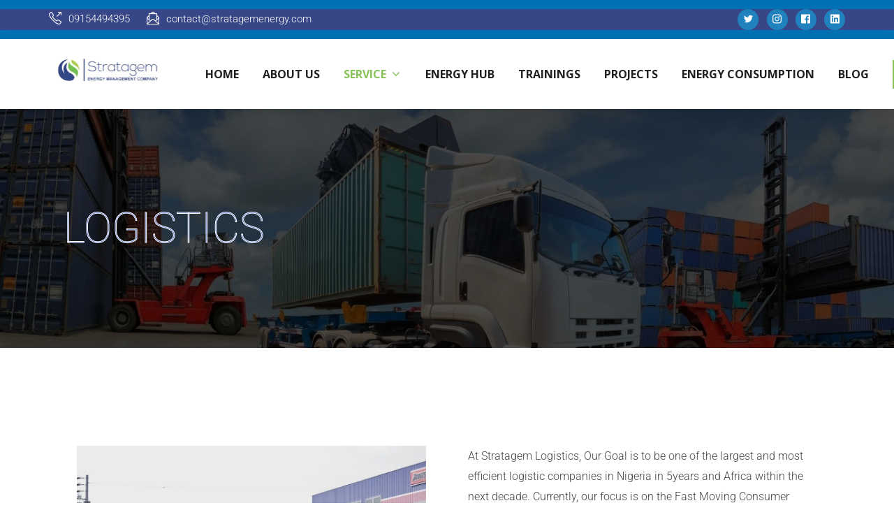

--- FILE ---
content_type: text/css
request_url: https://cdn-dfkkm.nitrocdn.com/zVvWBuBkIiDeiMwGLCOhJosAJylXzovm/assets/static/optimized/rev-3a8e82d/stratagemenergy.com/combinedCss/nitro-min-noimport-a41b99a02b374198f7e38af2e29d3e66-stylesheet.css
body_size: -192
content:
.stellissimo-container{margin:25px;border:none;padding:10px;background-color:#fff;-webkit-border-radius:3px;-moz-border-radius:3px;border-radius:3px;}a.stellissimo-close{position:relative;top:-25px;left:25px;float:right;}

--- FILE ---
content_type: text/css
request_url: https://cdn-dfkkm.nitrocdn.com/zVvWBuBkIiDeiMwGLCOhJosAJylXzovm/assets/static/optimized/rev-3a8e82d/stratagemenergy.com/combinedCss/nitro-min-noimport-7b3a966e9b07eda1d3003ce465881e81-stylesheet.css
body_size: 105544
content:
.wpcf7 .screen-reader-response{position:absolute;overflow:hidden;clip:rect(1px,1px,1px,1px);clip-path:inset(50%);height:1px;width:1px;margin:-1px;padding:0;border:0;word-wrap:normal !important;}.wpcf7 .hidden-fields-container{display:none;}.wpcf7 form .wpcf7-response-output{margin:2em .5em 1em;padding:.2em 1em;border:2px solid #00a0d2;}.wpcf7 form.init .wpcf7-response-output,.wpcf7 form.resetting .wpcf7-response-output,.wpcf7 form.submitting .wpcf7-response-output{display:none;}.wpcf7 form.sent .wpcf7-response-output{border-color:#46b450;}.wpcf7 form.failed .wpcf7-response-output,.wpcf7 form.aborted .wpcf7-response-output{border-color:#dc3232;}.wpcf7 form.spam .wpcf7-response-output{border-color:#f56e28;}.wpcf7 form.invalid .wpcf7-response-output,.wpcf7 form.unaccepted .wpcf7-response-output,.wpcf7 form.payment-required .wpcf7-response-output{border-color:#ffb900;}.wpcf7-form-control-wrap{position:relative;}.wpcf7-not-valid-tip{color:#dc3232;font-size:1em;font-weight:normal;display:block;}.use-floating-validation-tip .wpcf7-not-valid-tip{position:relative;top:-2ex;left:1em;z-index:100;border:1px solid #dc3232;background:#fff;padding:.2em .8em;width:24em;}.wpcf7-list-item{display:inline-block;margin:0 0 0 1em;}.wpcf7-list-item-label::before,.wpcf7-list-item-label::after{content:" ";}.wpcf7-spinner{visibility:hidden;display:inline-block;background-color:#23282d;opacity:.75;width:24px;height:24px;border:none;border-radius:100%;padding:0;margin:0 24px;position:relative;}form.submitting .wpcf7-spinner{visibility:visible;}.wpcf7-spinner::before{content:"";position:absolute;background-color:#fbfbfc;top:4px;left:4px;width:6px;height:6px;border:none;border-radius:100%;transform-origin:8px 8px;animation-name:spin;animation-duration:1000ms;animation-timing-function:linear;animation-iteration-count:infinite;}@media (prefers-reduced-motion: reduce){.wpcf7-spinner::before{animation-name:blink;animation-duration:2000ms;}}@keyframes spin{from{transform:rotate(0deg);}to{transform:rotate(360deg);}}@keyframes blink{from{opacity:0;}50%{opacity:1;}to{opacity:0;}}.wpcf7 [inert]{opacity:.5;}.wpcf7 input[type="file"]{cursor:pointer;}.wpcf7 input[type="file"]:disabled{cursor:default;}.wpcf7 .wpcf7-submit:disabled{cursor:not-allowed;}.wpcf7 input[type="url"],.wpcf7 input[type="email"],.wpcf7 input[type="tel"]{direction:ltr;}.wpcf7-reflection > output{display:list-item;list-style:none;}.wpcf7-reflection > output[hidden]{display:none;}[class^="bwg-icon-"],[class*=" bwg-icon-"],.bwg-icon{font-family:"bwg" !important;speak:none;display:inline-block;line-height:1;font-style:normal;font-weight:normal;font-variant:normal;text-transform:none;vertical-align:top;-webkit-font-smoothing:antialiased;-moz-osx-font-smoothing:grayscale;}.bwg-icon-angle-down:before{content:"";}.bwg-icon-angle-down-sm:before{content:"";}.bwg-icon-angle-left:before{content:"";}.bwg-icon-angle-left-sm:before{content:"";}.bwg-icon-angle-right:before{content:"";}.bwg-icon-angle-right-sm:before{content:"";}.bwg-icon-angle-up:before{content:"";}.bwg-icon-angle-up-sm:before{content:"";}.bwg-icon-arrow-down:before{content:"";}.bwg-icon-arrow-left:before{content:"";}.bwg-icon-arrow-right:before{content:"";}.bwg-icon-arrows-in:before{content:"";}.bwg-icon-arrows-out:before{content:"";}.bwg-icon-arrow-up:before{content:"";}.bwg-icon-bell:before{content:"";}.bwg-icon-bell-half-o:before{content:"";}.bwg-icon-bell-o:before{content:"";}.bwg-icon-caret-down:before{content:"";}.bwg-icon-caret-up:before{content:"";}.bwg-icon-chevron-down-sm:before{content:"";}.bwg-icon-chevron-left:before{content:"";}.bwg-icon-chevron-left-sm:before{content:"";}.bwg-icon-chevron-right:before{content:"";}.bwg-icon-chevron-right-sm:before{content:"";}.bwg-icon-chevron-up-sm:before{content:"";}.bwg-icon-circle:before{content:"";}.bwg-icon-circle-half:before{content:"";}.bwg-icon-circle-o:before{content:"";}.bwg-icon-comment-square:before{content:"";}.bwg-icon-compress:before{content:"";}.bwg-icon-double-left:before{content:"";}.bwg-icon-double-right:before{content:"";}.bwg-icon-download:before{content:"";}.bwg-icon-expand:before{content:"";}.bwg-icon-facebook-square:before{content:"";}.bwg-icon-flag:before{content:"";}.bwg-icon-flag-haif-o:before{content:"";}.bwg-icon-flag-o:before{content:"";}.bwg-icon-google-plus-square:before{content:"";}.bwg-icon-heart:before{content:"";}.bwg-icon-heart-half-o:before{content:"";}.bwg-icon-heart-o:before{content:"";}.bwg-icon-info-circle:before{content:"";}.bwg-icon-minus-square:before{content:"";}.bwg-icon-minus-square-o:before{content:"";}.bwg-icon-pause:before{content:"";}.bwg-icon-pinterest-square:before{content:"";}.bwg-icon-play:before{content:"";}.bwg-icon-refresh:before{content:"";}.bwg-icon-search:before{content:"";}.bwg-icon-shopping-cart:before{content:"";}.bwg-icon-sign-out:before{content:"";}.bwg-icon-square:before{content:"";}.bwg-icon-square-half:before{content:"";}.bwg-icon-square-o:before{content:"";}.bwg-icon-star:before{content:"";}.bwg-icon-star-half-o:before{content:"";}.bwg-icon-star-o:before{content:"";}.bwg-icon-times:before{content:"";}.bwg-icon-times-sm:before{content:"";}.bwg-icon-tumblr-square:before{content:"";}.bwg-icon-twitter-square:before{content:"";}.SumoSelect p{margin:0;}.SumoSelect{width:200px;}.SelectBox{padding:5px 8px;}.sumoStopScroll{overflow:hidden;}.SumoSelect .hidden{display:none;}.SumoSelect .search-txt{display:none;outline:0;}.SumoSelect .no-match{display:none;padding:6px;}.SumoSelect.open .search-txt{display:inline-block;position:absolute;top:0;left:0;width:100%;margin:0;padding:5px 8px;border:none;-webkit-box-sizing:border-box;-moz-box-sizing:border-box;box-sizing:border-box;border-radius:5px;}.SumoSelect.open>.search>label,.SumoSelect.open>.search>span{visibility:hidden;}.SelectClass,.SumoUnder{position:absolute;top:0;left:0;right:0;height:100%;width:100%;border:none;-webkit-box-sizing:border-box;-moz-box-sizing:border-box;box-sizing:border-box;-moz-opacity:0;-khtml-opacity:0;opacity:0;}.SelectClass{z-index:1;}.SumoSelect .select-all>label,.SumoSelect>.CaptionCont,.SumoSelect>.optWrapper>.options li.opt label{user-select:none;-o-user-select:none;-moz-user-select:none;-khtml-user-select:none;-webkit-user-select:none;}.SumoSelect{display:inline-block;position:relative;outline:0;}.SumoSelect.open>.CaptionCont,.SumoSelect:focus>.CaptionCont,.SumoSelect:hover>.CaptionCont{box-shadow:0 0 2px #7799d0;border-color:#7799d0;}.SumoSelect>.CaptionCont{position:relative;border:1px solid #a4a4a4;min-height:14px;background-color:#fff;border-radius:2px;margin:0;}.SumoSelect>.CaptionCont>span{display:block;padding-right:30px;text-overflow:ellipsis;white-space:nowrap;overflow:hidden;cursor:default;}.SumoSelect>.CaptionCont>span.placeholder{color:#ccc;font-style:italic;}.SumoSelect>.CaptionCont>label{position:absolute;top:0;right:0;bottom:0;width:30px;}.SumoSelect>.CaptionCont>label>i{background-image:url("[data-uri]");background-position:center center;width:16px;height:16px;display:block;position:absolute;top:0;left:0;right:0;bottom:0;margin:auto;background-repeat:no-repeat;opacity:.8;}.SumoSelect>.CaptionCont>label>i.nitro-lazy{background-image:none !important;}.SumoSelect>.optWrapper{display:none;z-index:1000;top:30px;width:100%;position:absolute;left:0;-webkit-box-sizing:border-box;-moz-box-sizing:border-box;box-sizing:border-box;background:#fff;border:1px solid #ddd;box-shadow:2px 3px 3px rgba(0,0,0,.11);border-radius:3px;overflow:hidden;}.SumoSelect.open>.optWrapper{top:35px;display:block;}.SumoSelect.open>.optWrapper.up{top:auto;bottom:100%;margin-bottom:5px;}.SumoSelect>.optWrapper ul{list-style:none;display:block;padding:0;margin:0;overflow:auto;}.SumoSelect>.optWrapper>.options{border-radius:2px;position:relative;max-height:250px;}.SumoSelect>.optWrapper.okCancelInMulti>.options{border-radius:2px 2px 0 0;}.SumoSelect>.optWrapper.selall>.options{border-radius:0 0 2px 2px;}.SumoSelect>.optWrapper.selall.okCancelInMulti>.options{border-radius:0;}.SumoSelect>.optWrapper>.options li.group.disabled>label{opacity:.5;}.SumoSelect>.optWrapper>.options li ul li.opt{padding-left:22px;}.SumoSelect>.optWrapper.multiple>.options li ul li.opt{padding-left:50px;}.SumoSelect>.optWrapper.isFloating>.options{max-height:100%;box-shadow:0 0 100px #595959;}.SumoSelect>.optWrapper>.options li.opt{padding:6px 6px;position:relative;border-bottom:1px solid #f5f5f5;}.SumoSelect>.optWrapper>.options>li.opt:first-child{border-radius:2px 2px 0 0;}.SumoSelect>.optWrapper.selall>.options>li.opt:first-child{border-radius:0;}.SumoSelect>.optWrapper>.options>li.opt:last-child{border-radius:0 0 2px 2px;border-bottom:none;}.SumoSelect>.optWrapper.okCancelInMulti>.options>li.opt:last-child{border-radius:0;}.SumoSelect>.optWrapper>.options li.opt:hover{background-color:#e4e4e4;}.SumoSelect .select-all.sel,.SumoSelect>.optWrapper>.options li.opt.sel{background-color:#a1c0e4;}.SumoSelect>.optWrapper>.options li label{text-overflow:ellipsis;white-space:nowrap;overflow:hidden;display:block;cursor:pointer;}.SumoSelect>.optWrapper>.options li span{display:none;}.SumoSelect>.optWrapper>.options li.group>label{cursor:default;padding:8px 6px;font-weight:700;}.SumoSelect>.optWrapper.isFloating{position:fixed;top:0;left:0;right:0;width:90%;bottom:0;margin:auto;max-height:90%;}.SumoSelect>.optWrapper>.options li.opt.disabled{background-color:inherit;pointer-events:none;}.SumoSelect>.optWrapper>.options li.opt.disabled *{-moz-opacity:.5;-khtml-opacity:.5;opacity:.5;}.SumoSelect>.optWrapper.multiple>.options li.opt{padding-left:35px;cursor:pointer;}.SumoSelect .select-all>span,.SumoSelect>.optWrapper.multiple>.options li.opt span{position:absolute;display:block;width:30px;top:0;bottom:0;margin-left:-35px;}.SumoSelect .select-all>span i,.SumoSelect>.optWrapper.multiple>.options li.opt span i{position:absolute;margin:auto;left:0;right:0;top:0;bottom:0;width:14px;height:14px;border:1px solid #aeaeae;border-radius:2px;box-shadow:inset 0 1px 3px rgba(0,0,0,.15);background-color:#fff;}.SumoSelect>.optWrapper>.MultiControls{display:none;border-top:1px solid #ddd;background-color:#fff;box-shadow:0 0 2px rgba(0,0,0,.13);border-radius:0 0 3px 3px;}.SumoSelect>.optWrapper.multiple.isFloating>.MultiControls{display:block;margin-top:5px;position:absolute;bottom:0;width:100%;}.SumoSelect>.optWrapper.multiple.okCancelInMulti>.MultiControls{display:block;}.SumoSelect>.optWrapper.multiple.okCancelInMulti>.MultiControls>p{padding:6px;}.SumoSelect>.optWrapper.multiple.okCancelInMulti>.MultiControls>p:focus{box-shadow:0 0 2px #a1c0e4;border-color:#a1c0e4;outline:0;background-color:#a1c0e4;}.SumoSelect>.optWrapper.multiple>.MultiControls>p{display:inline-block;cursor:pointer;padding:12px;width:50%;box-sizing:border-box;text-align:center;}.SumoSelect>.optWrapper.multiple>.MultiControls>p:hover{background-color:#f1f1f1;}.SumoSelect>.optWrapper.multiple>.MultiControls>p.btnOk{border-right:1px solid #dbdbdb;border-radius:0 0 0 3px;}.SumoSelect>.optWrapper.multiple>.MultiControls>p.btnCancel{border-radius:0 0 3px 0;}.SumoSelect>.optWrapper.isFloating>.options li.opt{padding:12px 6px;}.SumoSelect>.optWrapper.multiple.isFloating>.options li.opt{padding-left:35px;}.SumoSelect>.optWrapper.multiple.isFloating{padding-bottom:43px;}.SumoSelect .select-all.partial>span i,.SumoSelect .select-all.selected>span i,.SumoSelect>.optWrapper.multiple>.options li.opt.selected span i{background-color:#11a911;box-shadow:none;border-color:transparent;background-image:url("[data-uri]");background-repeat:no-repeat;background-position:center center;}.SumoSelect .select-all.partial>span i.nitro-lazy,.SumoSelect .select-all.selected>span i.nitro-lazy,.SumoSelect>.optWrapper.multiple>.options li.opt.selected span i.nitro-lazy{background-image:none !important;}.SumoSelect.disabled{opacity:.7;cursor:not-allowed;}.SumoSelect.disabled>.CaptionCont{border-color:#ccc;box-shadow:none;}.SumoSelect .select-all{border-radius:3px 3px 0 0;position:relative;border-bottom:1px solid #ddd;background-color:#fff;padding:8px 0 3px 35px;height:20px;cursor:pointer;}.SumoSelect .select-all>label,.SumoSelect .select-all>span i{cursor:pointer;}.SumoSelect .select-all.partial>span i{background-color:#ccc;}.SumoSelect>.optWrapper>.options li.optGroup{padding-left:5px;text-decoration:underline;}.reset-all{padding:5px 10px 5px 35px;border-bottom:1px solid #cdcdcd;}.SumoSelect[is-selected=false] .reset-all{opacity:.5;pointer-events:none;}.SumoSelect[is-selected=true] .reset-all{opacity:1;cursor:pointer;color:#7799d0;}.SumoSelect[is-selected=true] .reset-all *{cursor:pointer;}.SumoSelect[is-selected=true] .reset-all:hover{color:#000;}.mCustomScrollbar{-ms-touch-action:pinch-zoom;touch-action:pinch-zoom;}.mCustomScrollbar.mCS_no_scrollbar,.mCustomScrollbar.mCS_touch_action{-ms-touch-action:auto;touch-action:auto;}.mCustomScrollBox{position:relative;overflow:hidden;height:100%;max-width:100%;outline:0;direction:ltr;}.mCSB_container{overflow:hidden;width:auto;height:auto;}.mCSB_inside>.mCSB_container{margin-right:30px;}.mCSB_container.mCS_no_scrollbar_y.mCS_y_hidden{margin-right:0;}.mCS-dir-rtl>.mCSB_inside>.mCSB_container{margin-right:0;margin-left:30px;}.mCS-dir-rtl>.mCSB_inside>.mCSB_container.mCS_no_scrollbar_y.mCS_y_hidden{margin-left:0;}.mCSB_scrollTools{position:absolute;width:16px;height:auto;left:auto;top:0;right:0;bottom:0;opacity:.75;filter:"alpha(opacity=75)";-ms-filter:"alpha(opacity=75)";}.mCSB_outside+.mCSB_scrollTools{right:-26px;}.mCS-dir-rtl>.mCSB_inside>.mCSB_scrollTools,.mCS-dir-rtl>.mCSB_outside+.mCSB_scrollTools{right:auto;left:0;}.mCS-dir-rtl>.mCSB_outside+.mCSB_scrollTools{left:-26px;}.mCSB_scrollTools .mCSB_draggerContainer{position:absolute;top:0;left:0;bottom:0;right:0;height:auto;}.mCSB_scrollTools a+.mCSB_draggerContainer{margin:20px 0;}.mCSB_scrollTools .mCSB_draggerRail{width:2px;height:100%;margin:0 auto;-webkit-border-radius:16px;-moz-border-radius:16px;border-radius:16px;}.mCSB_scrollTools .mCSB_dragger{cursor:pointer;width:100%;height:30px;z-index:1;}.mCSB_scrollTools .mCSB_dragger .mCSB_dragger_bar{position:relative;width:4px;height:100%;margin:0 auto;-webkit-border-radius:16px;-moz-border-radius:16px;border-radius:16px;text-align:center;}.mCSB_scrollTools_vertical.mCSB_scrollTools_onDrag_expand .mCSB_dragger.mCSB_dragger_onDrag_expanded .mCSB_dragger_bar,.mCSB_scrollTools_vertical.mCSB_scrollTools_onDrag_expand .mCSB_draggerContainer:hover .mCSB_dragger .mCSB_dragger_bar{width:12px;}.mCSB_scrollTools_vertical.mCSB_scrollTools_onDrag_expand .mCSB_dragger.mCSB_dragger_onDrag_expanded+.mCSB_draggerRail,.mCSB_scrollTools_vertical.mCSB_scrollTools_onDrag_expand .mCSB_draggerContainer:hover .mCSB_draggerRail{width:8px;}.mCSB_scrollTools .mCSB_buttonDown,.mCSB_scrollTools .mCSB_buttonUp{display:block;position:absolute;height:20px;width:100%;overflow:hidden;margin:0 auto;cursor:pointer;}.mCSB_scrollTools .mCSB_buttonDown{bottom:0;}.mCSB_horizontal.mCSB_inside>.mCSB_container{margin-right:0;margin-bottom:30px;}.mCSB_horizontal.mCSB_outside>.mCSB_container{min-height:100%;}.mCSB_horizontal>.mCSB_container.mCS_no_scrollbar_x.mCS_x_hidden{margin-bottom:0;}.mCSB_scrollTools.mCSB_scrollTools_horizontal{width:auto;height:16px;top:auto;right:0;bottom:0;left:0;}.mCustomScrollBox+.mCSB_scrollTools+.mCSB_scrollTools.mCSB_scrollTools_horizontal,.mCustomScrollBox+.mCSB_scrollTools.mCSB_scrollTools_horizontal{bottom:-26px;}.mCSB_scrollTools.mCSB_scrollTools_horizontal a+.mCSB_draggerContainer{margin:0 20px;}.mCSB_scrollTools.mCSB_scrollTools_horizontal .mCSB_draggerRail{width:100%;height:2px;margin:7px 0;}.mCSB_scrollTools.mCSB_scrollTools_horizontal .mCSB_dragger{width:30px;height:100%;left:0;}.mCSB_scrollTools.mCSB_scrollTools_horizontal .mCSB_dragger .mCSB_dragger_bar{width:100%;height:4px;margin:6px auto;}.mCSB_scrollTools_horizontal.mCSB_scrollTools_onDrag_expand .mCSB_dragger.mCSB_dragger_onDrag_expanded .mCSB_dragger_bar,.mCSB_scrollTools_horizontal.mCSB_scrollTools_onDrag_expand .mCSB_draggerContainer:hover .mCSB_dragger .mCSB_dragger_bar{height:12px;margin:2px auto;}.mCSB_scrollTools_horizontal.mCSB_scrollTools_onDrag_expand .mCSB_dragger.mCSB_dragger_onDrag_expanded+.mCSB_draggerRail,.mCSB_scrollTools_horizontal.mCSB_scrollTools_onDrag_expand .mCSB_draggerContainer:hover .mCSB_draggerRail{height:8px;margin:4px 0;}.mCSB_scrollTools.mCSB_scrollTools_horizontal .mCSB_buttonLeft,.mCSB_scrollTools.mCSB_scrollTools_horizontal .mCSB_buttonRight{display:block;position:absolute;width:20px;height:100%;overflow:hidden;margin:0 auto;cursor:pointer;}.mCSB_scrollTools.mCSB_scrollTools_horizontal .mCSB_buttonLeft{left:0;}.mCSB_scrollTools.mCSB_scrollTools_horizontal .mCSB_buttonRight{right:0;}.mCSB_container_wrapper{position:absolute;height:auto;width:auto;overflow:hidden;top:0;left:0;right:0;bottom:0;margin-right:30px;margin-bottom:30px;}.mCSB_container_wrapper>.mCSB_container{padding-right:30px;padding-bottom:30px;-webkit-box-sizing:border-box;-moz-box-sizing:border-box;box-sizing:border-box;}.mCSB_vertical_horizontal>.mCSB_scrollTools.mCSB_scrollTools_vertical{bottom:20px;}.mCSB_vertical_horizontal>.mCSB_scrollTools.mCSB_scrollTools_horizontal{right:20px;}.mCSB_container_wrapper.mCS_no_scrollbar_x.mCS_x_hidden+.mCSB_scrollTools.mCSB_scrollTools_vertical{bottom:0;}.mCS-dir-rtl>.mCustomScrollBox.mCSB_vertical_horizontal.mCSB_inside>.mCSB_scrollTools.mCSB_scrollTools_horizontal,.mCSB_container_wrapper.mCS_no_scrollbar_y.mCS_y_hidden+.mCSB_scrollTools~.mCSB_scrollTools.mCSB_scrollTools_horizontal{right:0;}.mCS-dir-rtl>.mCustomScrollBox.mCSB_vertical_horizontal.mCSB_inside>.mCSB_scrollTools.mCSB_scrollTools_horizontal{left:20px;}.mCS-dir-rtl>.mCustomScrollBox.mCSB_vertical_horizontal.mCSB_inside>.mCSB_container_wrapper.mCS_no_scrollbar_y.mCS_y_hidden+.mCSB_scrollTools~.mCSB_scrollTools.mCSB_scrollTools_horizontal{left:0;}.mCS-dir-rtl>.mCSB_inside>.mCSB_container_wrapper{margin-right:0;margin-left:30px;}.mCSB_container_wrapper.mCS_no_scrollbar_y.mCS_y_hidden>.mCSB_container{padding-right:0;}.mCSB_container_wrapper.mCS_no_scrollbar_x.mCS_x_hidden>.mCSB_container{padding-bottom:0;}.mCustomScrollBox.mCSB_vertical_horizontal.mCSB_inside>.mCSB_container_wrapper.mCS_no_scrollbar_y.mCS_y_hidden{margin-right:0;margin-left:0;}.mCustomScrollBox.mCSB_vertical_horizontal.mCSB_inside>.mCSB_container_wrapper.mCS_no_scrollbar_x.mCS_x_hidden{margin-bottom:0;}.mCSB_scrollTools,.mCSB_scrollTools .mCSB_buttonDown,.mCSB_scrollTools .mCSB_buttonLeft,.mCSB_scrollTools .mCSB_buttonRight,.mCSB_scrollTools .mCSB_buttonUp,.mCSB_scrollTools .mCSB_dragger .mCSB_dragger_bar{-webkit-transition:opacity .2s ease-in-out,background-color .2s ease-in-out;-moz-transition:opacity .2s ease-in-out,background-color .2s ease-in-out;-o-transition:opacity .2s ease-in-out,background-color .2s ease-in-out;transition:opacity .2s ease-in-out,background-color .2s ease-in-out;}.mCSB_scrollTools_horizontal.mCSB_scrollTools_onDrag_expand .mCSB_draggerRail,.mCSB_scrollTools_horizontal.mCSB_scrollTools_onDrag_expand .mCSB_dragger_bar,.mCSB_scrollTools_vertical.mCSB_scrollTools_onDrag_expand .mCSB_draggerRail,.mCSB_scrollTools_vertical.mCSB_scrollTools_onDrag_expand .mCSB_dragger_bar{-webkit-transition:width .2s ease-out .2s,height .2s ease-out .2s,margin-left .2s ease-out .2s,margin-right .2s ease-out .2s,margin-top .2s ease-out .2s,margin-bottom .2s ease-out .2s,opacity .2s ease-in-out,background-color .2s ease-in-out;-moz-transition:width .2s ease-out .2s,height .2s ease-out .2s,margin-left .2s ease-out .2s,margin-right .2s ease-out .2s,margin-top .2s ease-out .2s,margin-bottom .2s ease-out .2s,opacity .2s ease-in-out,background-color .2s ease-in-out;-o-transition:width .2s ease-out .2s,height .2s ease-out .2s,margin-left .2s ease-out .2s,margin-right .2s ease-out .2s,margin-top .2s ease-out .2s,margin-bottom .2s ease-out .2s,opacity .2s ease-in-out,background-color .2s ease-in-out;transition:width .2s ease-out .2s,height .2s ease-out .2s,margin-left .2s ease-out .2s,margin-right .2s ease-out .2s,margin-top .2s ease-out .2s,margin-bottom .2s ease-out .2s,opacity .2s ease-in-out,background-color .2s ease-in-out;}.mCS-autoHide>.mCustomScrollBox>.mCSB_scrollTools,.mCS-autoHide>.mCustomScrollBox~.mCSB_scrollTools{opacity:0;filter:"alpha(opacity=0)";-ms-filter:"alpha(opacity=0)";}.mCS-autoHide:hover>.mCustomScrollBox>.mCSB_scrollTools,.mCS-autoHide:hover>.mCustomScrollBox~.mCSB_scrollTools,.mCustomScrollBox:hover>.mCSB_scrollTools,.mCustomScrollBox:hover~.mCSB_scrollTools,.mCustomScrollbar>.mCustomScrollBox>.mCSB_scrollTools.mCSB_scrollTools_onDrag,.mCustomScrollbar>.mCustomScrollBox~.mCSB_scrollTools.mCSB_scrollTools_onDrag{opacity:1;filter:"alpha(opacity=100)";-ms-filter:"alpha(opacity=100)";}.mCSB_scrollTools .mCSB_draggerRail{background-color:#000;background-color:rgba(0,0,0,.4);filter:"alpha(opacity=40)";-ms-filter:"alpha(opacity=40)";}.mCSB_scrollTools .mCSB_dragger .mCSB_dragger_bar{background-color:#fff;background-color:rgba(255,255,255,.75);filter:"alpha(opacity=75)";-ms-filter:"alpha(opacity=75)";}.mCSB_scrollTools .mCSB_dragger:hover .mCSB_dragger_bar{background-color:#fff;background-color:rgba(255,255,255,.85);filter:"alpha(opacity=85)";-ms-filter:"alpha(opacity=85)";}.mCSB_scrollTools .mCSB_dragger.mCSB_dragger_onDrag .mCSB_dragger_bar,.mCSB_scrollTools .mCSB_dragger:active .mCSB_dragger_bar{background-color:#fff;background-color:rgba(255,255,255,.9);filter:"alpha(opacity=90)";-ms-filter:"alpha(opacity=90)";}.mCSB_scrollTools .mCSB_buttonDown,.mCSB_scrollTools .mCSB_buttonLeft,.mCSB_scrollTools .mCSB_buttonRight,.mCSB_scrollTools .mCSB_buttonUp{background-repeat:no-repeat;opacity:.4;filter:"alpha(opacity=40)";-ms-filter:"alpha(opacity=40)";}.mCSB_scrollTools .mCSB_buttonUp{background-position:0 0;}.mCSB_scrollTools .mCSB_buttonDown{background-position:0 -20px;}.mCSB_scrollTools .mCSB_buttonLeft{background-position:0 -40px;}.mCSB_scrollTools .mCSB_buttonRight{background-position:0 -56px;}.mCSB_scrollTools .mCSB_buttonDown:hover,.mCSB_scrollTools .mCSB_buttonLeft:hover,.mCSB_scrollTools .mCSB_buttonRight:hover,.mCSB_scrollTools .mCSB_buttonUp:hover{opacity:.75;filter:"alpha(opacity=75)";-ms-filter:"alpha(opacity=75)";}.mCSB_scrollTools .mCSB_buttonDown:active,.mCSB_scrollTools .mCSB_buttonLeft:active,.mCSB_scrollTools .mCSB_buttonRight:active,.mCSB_scrollTools .mCSB_buttonUp:active{opacity:.9;filter:"alpha(opacity=90)";-ms-filter:"alpha(opacity=90)";}.mCS-dark.mCSB_scrollTools .mCSB_draggerRail{background-color:#000;background-color:rgba(0,0,0,.15);}.mCS-dark.mCSB_scrollTools .mCSB_dragger .mCSB_dragger_bar{background-color:#000;background-color:rgba(0,0,0,.75);}.mCS-dark.mCSB_scrollTools .mCSB_dragger:hover .mCSB_dragger_bar{background-color:rgba(0,0,0,.85);}.mCS-dark.mCSB_scrollTools .mCSB_dragger.mCSB_dragger_onDrag .mCSB_dragger_bar,.mCS-dark.mCSB_scrollTools .mCSB_dragger:active .mCSB_dragger_bar{background-color:rgba(0,0,0,.9);}.mCS-dark.mCSB_scrollTools .mCSB_buttonUp{background-position:-80px 0;}.mCS-dark.mCSB_scrollTools .mCSB_buttonDown{background-position:-80px -20px;}.mCS-dark.mCSB_scrollTools .mCSB_buttonLeft{background-position:-80px -40px;}.mCS-dark.mCSB_scrollTools .mCSB_buttonRight{background-position:-80px -56px;}.mCS-dark-2.mCSB_scrollTools .mCSB_draggerRail,.mCS-light-2.mCSB_scrollTools .mCSB_draggerRail{width:4px;background-color:#fff;background-color:rgba(255,255,255,.1);-webkit-border-radius:1px;-moz-border-radius:1px;border-radius:1px;}.mCS-dark-2.mCSB_scrollTools .mCSB_dragger .mCSB_dragger_bar,.mCS-light-2.mCSB_scrollTools .mCSB_dragger .mCSB_dragger_bar{width:4px;background-color:#fff;background-color:rgba(255,255,255,.75);-webkit-border-radius:1px;-moz-border-radius:1px;border-radius:1px;}.mCS-dark-2.mCSB_scrollTools_horizontal .mCSB_dragger .mCSB_dragger_bar,.mCS-dark-2.mCSB_scrollTools_horizontal .mCSB_draggerRail,.mCS-light-2.mCSB_scrollTools_horizontal .mCSB_dragger .mCSB_dragger_bar,.mCS-light-2.mCSB_scrollTools_horizontal .mCSB_draggerRail{width:100%;height:4px;margin:6px auto;}.mCS-light-2.mCSB_scrollTools .mCSB_dragger:hover .mCSB_dragger_bar{background-color:#fff;background-color:rgba(255,255,255,.85);}.mCS-light-2.mCSB_scrollTools .mCSB_dragger.mCSB_dragger_onDrag .mCSB_dragger_bar,.mCS-light-2.mCSB_scrollTools .mCSB_dragger:active .mCSB_dragger_bar{background-color:#fff;background-color:rgba(255,255,255,.9);}.mCS-light-2.mCSB_scrollTools .mCSB_buttonUp{background-position:-32px 0;}.mCS-light-2.mCSB_scrollTools .mCSB_buttonDown{background-position:-32px -20px;}.mCS-light-2.mCSB_scrollTools .mCSB_buttonLeft{background-position:-40px -40px;}.mCS-light-2.mCSB_scrollTools .mCSB_buttonRight{background-position:-40px -56px;}.mCS-dark-2.mCSB_scrollTools .mCSB_draggerRail{background-color:#000;background-color:rgba(0,0,0,.1);-webkit-border-radius:1px;-moz-border-radius:1px;border-radius:1px;}.mCS-dark-2.mCSB_scrollTools .mCSB_dragger .mCSB_dragger_bar{background-color:#000;background-color:rgba(0,0,0,.75);-webkit-border-radius:1px;-moz-border-radius:1px;border-radius:1px;}.mCS-dark-2.mCSB_scrollTools .mCSB_dragger:hover .mCSB_dragger_bar{background-color:#000;background-color:rgba(0,0,0,.85);}.mCS-dark-2.mCSB_scrollTools .mCSB_dragger.mCSB_dragger_onDrag .mCSB_dragger_bar,.mCS-dark-2.mCSB_scrollTools .mCSB_dragger:active .mCSB_dragger_bar{background-color:#000;background-color:rgba(0,0,0,.9);}.mCS-dark-2.mCSB_scrollTools .mCSB_buttonUp{background-position:-112px 0;}.mCS-dark-2.mCSB_scrollTools .mCSB_buttonDown{background-position:-112px -20px;}.mCS-dark-2.mCSB_scrollTools .mCSB_buttonLeft{background-position:-120px -40px;}.mCS-dark-2.mCSB_scrollTools .mCSB_buttonRight{background-position:-120px -56px;}.mCS-dark-thick.mCSB_scrollTools .mCSB_draggerRail,.mCS-light-thick.mCSB_scrollTools .mCSB_draggerRail{width:4px;background-color:#fff;background-color:rgba(255,255,255,.1);-webkit-border-radius:2px;-moz-border-radius:2px;border-radius:2px;}.mCS-dark-thick.mCSB_scrollTools .mCSB_dragger .mCSB_dragger_bar,.mCS-light-thick.mCSB_scrollTools .mCSB_dragger .mCSB_dragger_bar{width:6px;background-color:#fff;background-color:rgba(255,255,255,.75);-webkit-border-radius:2px;-moz-border-radius:2px;border-radius:2px;}.mCS-dark-thick.mCSB_scrollTools_horizontal .mCSB_draggerRail,.mCS-light-thick.mCSB_scrollTools_horizontal .mCSB_draggerRail{width:100%;height:4px;margin:6px 0;}.mCS-dark-thick.mCSB_scrollTools_horizontal .mCSB_dragger .mCSB_dragger_bar,.mCS-light-thick.mCSB_scrollTools_horizontal .mCSB_dragger .mCSB_dragger_bar{width:100%;height:6px;margin:5px auto;}.mCS-light-thick.mCSB_scrollTools .mCSB_dragger:hover .mCSB_dragger_bar{background-color:#fff;background-color:rgba(255,255,255,.85);}.mCS-light-thick.mCSB_scrollTools .mCSB_dragger.mCSB_dragger_onDrag .mCSB_dragger_bar,.mCS-light-thick.mCSB_scrollTools .mCSB_dragger:active .mCSB_dragger_bar{background-color:#fff;background-color:rgba(255,255,255,.9);}.mCS-light-thick.mCSB_scrollTools .mCSB_buttonUp{background-position:-16px 0;}.mCS-light-thick.mCSB_scrollTools .mCSB_buttonDown{background-position:-16px -20px;}.mCS-light-thick.mCSB_scrollTools .mCSB_buttonLeft{background-position:-20px -40px;}.mCS-light-thick.mCSB_scrollTools .mCSB_buttonRight{background-position:-20px -56px;}.mCS-dark-thick.mCSB_scrollTools .mCSB_draggerRail{background-color:#000;background-color:rgba(0,0,0,.1);-webkit-border-radius:2px;-moz-border-radius:2px;border-radius:2px;}.mCS-dark-thick.mCSB_scrollTools .mCSB_dragger .mCSB_dragger_bar{background-color:#000;background-color:rgba(0,0,0,.75);-webkit-border-radius:2px;-moz-border-radius:2px;border-radius:2px;}.mCS-dark-thick.mCSB_scrollTools .mCSB_dragger:hover .mCSB_dragger_bar{background-color:#000;background-color:rgba(0,0,0,.85);}.mCS-dark-thick.mCSB_scrollTools .mCSB_dragger.mCSB_dragger_onDrag .mCSB_dragger_bar,.mCS-dark-thick.mCSB_scrollTools .mCSB_dragger:active .mCSB_dragger_bar{background-color:#000;background-color:rgba(0,0,0,.9);}.mCS-dark-thick.mCSB_scrollTools .mCSB_buttonUp{background-position:-96px 0;}.mCS-dark-thick.mCSB_scrollTools .mCSB_buttonDown{background-position:-96px -20px;}.mCS-dark-thick.mCSB_scrollTools .mCSB_buttonLeft{background-position:-100px -40px;}.mCS-dark-thick.mCSB_scrollTools .mCSB_buttonRight{background-position:-100px -56px;}.mCS-light-thin.mCSB_scrollTools .mCSB_draggerRail{background-color:#fff;background-color:rgba(255,255,255,.1);}.mCS-dark-thin.mCSB_scrollTools .mCSB_dragger .mCSB_dragger_bar,.mCS-light-thin.mCSB_scrollTools .mCSB_dragger .mCSB_dragger_bar{width:2px;}.mCS-dark-thin.mCSB_scrollTools_horizontal .mCSB_draggerRail,.mCS-light-thin.mCSB_scrollTools_horizontal .mCSB_draggerRail{width:100%;}.mCS-dark-thin.mCSB_scrollTools_horizontal .mCSB_dragger .mCSB_dragger_bar,.mCS-light-thin.mCSB_scrollTools_horizontal .mCSB_dragger .mCSB_dragger_bar{width:100%;height:2px;margin:7px auto;}.mCS-dark-thin.mCSB_scrollTools .mCSB_draggerRail{background-color:#000;background-color:rgba(0,0,0,.15);}.mCS-dark-thin.mCSB_scrollTools .mCSB_dragger .mCSB_dragger_bar{background-color:#000;background-color:rgba(0,0,0,.75);}.mCS-dark-thin.mCSB_scrollTools .mCSB_dragger:hover .mCSB_dragger_bar{background-color:#000;background-color:rgba(0,0,0,.85);}.mCS-dark-thin.mCSB_scrollTools .mCSB_dragger.mCSB_dragger_onDrag .mCSB_dragger_bar,.mCS-dark-thin.mCSB_scrollTools .mCSB_dragger:active .mCSB_dragger_bar{background-color:#000;background-color:rgba(0,0,0,.9);}.mCS-dark-thin.mCSB_scrollTools .mCSB_buttonUp{background-position:-80px 0;}.mCS-dark-thin.mCSB_scrollTools .mCSB_buttonDown{background-position:-80px -20px;}.mCS-dark-thin.mCSB_scrollTools .mCSB_buttonLeft{background-position:-80px -40px;}.mCS-dark-thin.mCSB_scrollTools .mCSB_buttonRight{background-position:-80px -56px;}.mCS-rounded.mCSB_scrollTools .mCSB_draggerRail{background-color:#fff;background-color:rgba(255,255,255,.15);}.mCS-rounded-dark.mCSB_scrollTools .mCSB_dragger,.mCS-rounded-dots-dark.mCSB_scrollTools .mCSB_dragger,.mCS-rounded-dots.mCSB_scrollTools .mCSB_dragger,.mCS-rounded.mCSB_scrollTools .mCSB_dragger{height:14px;}.mCS-rounded-dark.mCSB_scrollTools .mCSB_dragger .mCSB_dragger_bar,.mCS-rounded-dots-dark.mCSB_scrollTools .mCSB_dragger .mCSB_dragger_bar,.mCS-rounded-dots.mCSB_scrollTools .mCSB_dragger .mCSB_dragger_bar,.mCS-rounded.mCSB_scrollTools .mCSB_dragger .mCSB_dragger_bar{width:14px;margin:0 1px;}.mCS-rounded-dark.mCSB_scrollTools_horizontal .mCSB_dragger,.mCS-rounded-dots-dark.mCSB_scrollTools_horizontal .mCSB_dragger,.mCS-rounded-dots.mCSB_scrollTools_horizontal .mCSB_dragger,.mCS-rounded.mCSB_scrollTools_horizontal .mCSB_dragger{width:14px;}.mCS-rounded-dark.mCSB_scrollTools_horizontal .mCSB_dragger .mCSB_dragger_bar,.mCS-rounded-dots-dark.mCSB_scrollTools_horizontal .mCSB_dragger .mCSB_dragger_bar,.mCS-rounded-dots.mCSB_scrollTools_horizontal .mCSB_dragger .mCSB_dragger_bar,.mCS-rounded.mCSB_scrollTools_horizontal .mCSB_dragger .mCSB_dragger_bar{height:14px;margin:1px 0;}.mCS-rounded-dark.mCSB_scrollTools_vertical.mCSB_scrollTools_onDrag_expand .mCSB_dragger.mCSB_dragger_onDrag_expanded .mCSB_dragger_bar,.mCS-rounded-dark.mCSB_scrollTools_vertical.mCSB_scrollTools_onDrag_expand .mCSB_draggerContainer:hover .mCSB_dragger .mCSB_dragger_bar,.mCS-rounded.mCSB_scrollTools_vertical.mCSB_scrollTools_onDrag_expand .mCSB_dragger.mCSB_dragger_onDrag_expanded .mCSB_dragger_bar,.mCS-rounded.mCSB_scrollTools_vertical.mCSB_scrollTools_onDrag_expand .mCSB_draggerContainer:hover .mCSB_dragger .mCSB_dragger_bar{width:16px;height:16px;margin:-1px 0;}.mCS-rounded-dark.mCSB_scrollTools_vertical.mCSB_scrollTools_onDrag_expand .mCSB_dragger.mCSB_dragger_onDrag_expanded+.mCSB_draggerRail,.mCS-rounded-dark.mCSB_scrollTools_vertical.mCSB_scrollTools_onDrag_expand .mCSB_draggerContainer:hover .mCSB_draggerRail,.mCS-rounded.mCSB_scrollTools_vertical.mCSB_scrollTools_onDrag_expand .mCSB_dragger.mCSB_dragger_onDrag_expanded+.mCSB_draggerRail,.mCS-rounded.mCSB_scrollTools_vertical.mCSB_scrollTools_onDrag_expand .mCSB_draggerContainer:hover .mCSB_draggerRail{width:4px;}.mCS-rounded-dark.mCSB_scrollTools_horizontal.mCSB_scrollTools_onDrag_expand .mCSB_dragger.mCSB_dragger_onDrag_expanded .mCSB_dragger_bar,.mCS-rounded-dark.mCSB_scrollTools_horizontal.mCSB_scrollTools_onDrag_expand .mCSB_draggerContainer:hover .mCSB_dragger .mCSB_dragger_bar,.mCS-rounded.mCSB_scrollTools_horizontal.mCSB_scrollTools_onDrag_expand .mCSB_dragger.mCSB_dragger_onDrag_expanded .mCSB_dragger_bar,.mCS-rounded.mCSB_scrollTools_horizontal.mCSB_scrollTools_onDrag_expand .mCSB_draggerContainer:hover .mCSB_dragger .mCSB_dragger_bar{height:16px;width:16px;margin:0 -1px;}.mCS-rounded-dark.mCSB_scrollTools_horizontal.mCSB_scrollTools_onDrag_expand .mCSB_dragger.mCSB_dragger_onDrag_expanded+.mCSB_draggerRail,.mCS-rounded-dark.mCSB_scrollTools_horizontal.mCSB_scrollTools_onDrag_expand .mCSB_draggerContainer:hover .mCSB_draggerRail,.mCS-rounded.mCSB_scrollTools_horizontal.mCSB_scrollTools_onDrag_expand .mCSB_dragger.mCSB_dragger_onDrag_expanded+.mCSB_draggerRail,.mCS-rounded.mCSB_scrollTools_horizontal.mCSB_scrollTools_onDrag_expand .mCSB_draggerContainer:hover .mCSB_draggerRail{height:4px;margin:6px 0;}.mCS-rounded.mCSB_scrollTools .mCSB_buttonUp{background-position:0 -72px;}.mCS-rounded.mCSB_scrollTools .mCSB_buttonDown{background-position:0 -92px;}.mCS-rounded.mCSB_scrollTools .mCSB_buttonLeft{background-position:0 -112px;}.mCS-rounded.mCSB_scrollTools .mCSB_buttonRight{background-position:0 -128px;}.mCS-rounded-dark.mCSB_scrollTools .mCSB_dragger .mCSB_dragger_bar,.mCS-rounded-dots-dark.mCSB_scrollTools .mCSB_dragger .mCSB_dragger_bar{background-color:#000;background-color:rgba(0,0,0,.75);}.mCS-rounded-dark.mCSB_scrollTools .mCSB_draggerRail{background-color:#000;background-color:rgba(0,0,0,.15);}.mCS-rounded-dark.mCSB_scrollTools .mCSB_dragger:hover .mCSB_dragger_bar,.mCS-rounded-dots-dark.mCSB_scrollTools .mCSB_dragger:hover .mCSB_dragger_bar{background-color:#000;background-color:rgba(0,0,0,.85);}.mCS-rounded-dark.mCSB_scrollTools .mCSB_dragger.mCSB_dragger_onDrag .mCSB_dragger_bar,.mCS-rounded-dark.mCSB_scrollTools .mCSB_dragger:active .mCSB_dragger_bar,.mCS-rounded-dots-dark.mCSB_scrollTools .mCSB_dragger.mCSB_dragger_onDrag .mCSB_dragger_bar,.mCS-rounded-dots-dark.mCSB_scrollTools .mCSB_dragger:active .mCSB_dragger_bar{background-color:#000;background-color:rgba(0,0,0,.9);}.mCS-rounded-dark.mCSB_scrollTools .mCSB_buttonUp{background-position:-80px -72px;}.mCS-rounded-dark.mCSB_scrollTools .mCSB_buttonDown{background-position:-80px -92px;}.mCS-rounded-dark.mCSB_scrollTools .mCSB_buttonLeft{background-position:-80px -112px;}.mCS-rounded-dark.mCSB_scrollTools .mCSB_buttonRight{background-position:-80px -128px;}.mCS-rounded-dots-dark.mCSB_scrollTools_vertical .mCSB_draggerRail,.mCS-rounded-dots.mCSB_scrollTools_vertical .mCSB_draggerRail{width:4px;}.mCS-rounded-dots-dark.mCSB_scrollTools .mCSB_draggerRail,.mCS-rounded-dots-dark.mCSB_scrollTools_horizontal .mCSB_draggerRail,.mCS-rounded-dots.mCSB_scrollTools .mCSB_draggerRail,.mCS-rounded-dots.mCSB_scrollTools_horizontal .mCSB_draggerRail{background-color:transparent;background-position:center;}.mCS-rounded-dots-dark.mCSB_scrollTools .mCSB_draggerRail,.mCS-rounded-dots.mCSB_scrollTools .mCSB_draggerRail{background-image:url("[data-uri]");background-repeat:repeat-y;opacity:.3;filter:"alpha(opacity=30)";-ms-filter:"alpha(opacity=30)";}.mCS-rounded-dots-dark.mCSB_scrollTools .mCSB_draggerRail.nitro-lazy,.mCS-rounded-dots.mCSB_scrollTools .mCSB_draggerRail.nitro-lazy{background-image:none !important;}.mCS-rounded-dots-dark.mCSB_scrollTools_horizontal .mCSB_draggerRail,.mCS-rounded-dots.mCSB_scrollTools_horizontal .mCSB_draggerRail{height:4px;margin:6px 0;background-repeat:repeat-x;}.mCS-rounded-dots.mCSB_scrollTools .mCSB_buttonUp{background-position:-16px -72px;}.mCS-rounded-dots.mCSB_scrollTools .mCSB_buttonDown{background-position:-16px -92px;}.mCS-rounded-dots.mCSB_scrollTools .mCSB_buttonLeft{background-position:-20px -112px;}.mCS-rounded-dots.mCSB_scrollTools .mCSB_buttonRight{background-position:-20px -128px;}.mCS-rounded-dots-dark.mCSB_scrollTools .mCSB_draggerRail{background-image:url("[data-uri]");}.mCS-rounded-dots-dark.mCSB_scrollTools .mCSB_draggerRail.nitro-lazy{background-image:none !important;}.mCS-rounded-dots-dark.mCSB_scrollTools .mCSB_buttonUp{background-position:-96px -72px;}.mCS-rounded-dots-dark.mCSB_scrollTools .mCSB_buttonDown{background-position:-96px -92px;}.mCS-rounded-dots-dark.mCSB_scrollTools .mCSB_buttonLeft{background-position:-100px -112px;}.mCS-rounded-dots-dark.mCSB_scrollTools .mCSB_buttonRight{background-position:-100px -128px;}.mCS-3d-dark.mCSB_scrollTools .mCSB_dragger .mCSB_dragger_bar,.mCS-3d-thick-dark.mCSB_scrollTools .mCSB_dragger .mCSB_dragger_bar,.mCS-3d-thick.mCSB_scrollTools .mCSB_dragger .mCSB_dragger_bar,.mCS-3d.mCSB_scrollTools .mCSB_dragger .mCSB_dragger_bar{background-repeat:repeat-y;background-image:-moz-linear-gradient(left,rgba(255,255,255,.5) 0,rgba(255,255,255,0) 100%);background-image:-webkit-gradient(linear,left top,right top,color-stop(0,rgba(255,255,255,.5)),color-stop(100%,rgba(255,255,255,0)));background-image:-webkit-linear-gradient(left,rgba(255,255,255,.5) 0,rgba(255,255,255,0) 100%);background-image:-o-linear-gradient(left,rgba(255,255,255,.5) 0,rgba(255,255,255,0) 100%);background-image:-ms-linear-gradient(left,rgba(255,255,255,.5) 0,rgba(255,255,255,0) 100%);background-image:linear-gradient(to right,rgba(255,255,255,.5) 0,rgba(255,255,255,0) 100%);}.mCS-3d-dark.mCSB_scrollTools_horizontal .mCSB_dragger .mCSB_dragger_bar,.mCS-3d-thick-dark.mCSB_scrollTools_horizontal .mCSB_dragger .mCSB_dragger_bar,.mCS-3d-thick.mCSB_scrollTools_horizontal .mCSB_dragger .mCSB_dragger_bar,.mCS-3d.mCSB_scrollTools_horizontal .mCSB_dragger .mCSB_dragger_bar{background-repeat:repeat-x;background-image:-moz-linear-gradient(top,rgba(255,255,255,.5) 0,rgba(255,255,255,0) 100%);background-image:-webkit-gradient(linear,left top,left bottom,color-stop(0,rgba(255,255,255,.5)),color-stop(100%,rgba(255,255,255,0)));background-image:-webkit-linear-gradient(top,rgba(255,255,255,.5) 0,rgba(255,255,255,0) 100%);background-image:-o-linear-gradient(top,rgba(255,255,255,.5) 0,rgba(255,255,255,0) 100%);background-image:-ms-linear-gradient(top,rgba(255,255,255,.5) 0,rgba(255,255,255,0) 100%);background-image:linear-gradient(to bottom,rgba(255,255,255,.5) 0,rgba(255,255,255,0) 100%);}.mCS-3d-dark.mCSB_scrollTools_vertical .mCSB_dragger,.mCS-3d.mCSB_scrollTools_vertical .mCSB_dragger{height:70px;}.mCS-3d-dark.mCSB_scrollTools_horizontal .mCSB_dragger,.mCS-3d.mCSB_scrollTools_horizontal .mCSB_dragger{width:70px;}.mCS-3d-dark.mCSB_scrollTools,.mCS-3d.mCSB_scrollTools{opacity:1;filter:"alpha(opacity=30)";-ms-filter:"alpha(opacity=30)";}.mCS-3d-dark.mCSB_scrollTools .mCSB_dragger .mCSB_dragger_bar,.mCS-3d-dark.mCSB_scrollTools .mCSB_draggerRail,.mCS-3d.mCSB_scrollTools .mCSB_dragger .mCSB_dragger_bar,.mCS-3d.mCSB_scrollTools .mCSB_draggerRail{-webkit-border-radius:16px;-moz-border-radius:16px;border-radius:16px;}.mCS-3d-dark.mCSB_scrollTools .mCSB_draggerRail,.mCS-3d.mCSB_scrollTools .mCSB_draggerRail{width:8px;background-color:#000;background-color:rgba(0,0,0,.2);box-shadow:inset 1px 0 1px rgba(0,0,0,.5),inset -1px 0 1px rgba(255,255,255,.2);}.mCS-3d-dark.mCSB_scrollTools .mCSB_dragger .mCSB_dragger_bar,.mCS-3d-dark.mCSB_scrollTools .mCSB_dragger.mCSB_dragger_onDrag .mCSB_dragger_bar,.mCS-3d-dark.mCSB_scrollTools .mCSB_dragger:active .mCSB_dragger_bar,.mCS-3d-dark.mCSB_scrollTools .mCSB_dragger:hover .mCSB_dragger_bar,.mCS-3d.mCSB_scrollTools .mCSB_dragger .mCSB_dragger_bar,.mCS-3d.mCSB_scrollTools .mCSB_dragger.mCSB_dragger_onDrag .mCSB_dragger_bar,.mCS-3d.mCSB_scrollTools .mCSB_dragger:active .mCSB_dragger_bar,.mCS-3d.mCSB_scrollTools .mCSB_dragger:hover .mCSB_dragger_bar{background-color:#555;}.mCS-3d-dark.mCSB_scrollTools .mCSB_dragger .mCSB_dragger_bar,.mCS-3d.mCSB_scrollTools .mCSB_dragger .mCSB_dragger_bar{width:8px;}.mCS-3d-dark.mCSB_scrollTools_horizontal .mCSB_draggerRail,.mCS-3d.mCSB_scrollTools_horizontal .mCSB_draggerRail{width:100%;height:8px;margin:4px 0;box-shadow:inset 0 1px 1px rgba(0,0,0,.5),inset 0 -1px 1px rgba(255,255,255,.2);}.mCS-3d-dark.mCSB_scrollTools_horizontal .mCSB_dragger .mCSB_dragger_bar,.mCS-3d.mCSB_scrollTools_horizontal .mCSB_dragger .mCSB_dragger_bar{width:100%;height:8px;margin:4px auto;}.mCS-3d.mCSB_scrollTools .mCSB_buttonUp{background-position:-32px -72px;}.mCS-3d.mCSB_scrollTools .mCSB_buttonDown{background-position:-32px -92px;}.mCS-3d.mCSB_scrollTools .mCSB_buttonLeft{background-position:-40px -112px;}.mCS-3d.mCSB_scrollTools .mCSB_buttonRight{background-position:-40px -128px;}.mCS-3d-dark.mCSB_scrollTools .mCSB_draggerRail{background-color:#000;background-color:rgba(0,0,0,.1);box-shadow:inset 1px 0 1px rgba(0,0,0,.1);}.mCS-3d-dark.mCSB_scrollTools_horizontal .mCSB_draggerRail{box-shadow:inset 0 1px 1px rgba(0,0,0,.1);}.mCS-3d-dark.mCSB_scrollTools .mCSB_buttonUp{background-position:-112px -72px;}.mCS-3d-dark.mCSB_scrollTools .mCSB_buttonDown{background-position:-112px -92px;}.mCS-3d-dark.mCSB_scrollTools .mCSB_buttonLeft{background-position:-120px -112px;}.mCS-3d-dark.mCSB_scrollTools .mCSB_buttonRight{background-position:-120px -128px;}.mCS-3d-thick-dark.mCSB_scrollTools,.mCS-3d-thick.mCSB_scrollTools{opacity:1;filter:"alpha(opacity=30)";-ms-filter:"alpha(opacity=30)";}.mCS-3d-thick-dark.mCSB_scrollTools,.mCS-3d-thick-dark.mCSB_scrollTools .mCSB_draggerContainer,.mCS-3d-thick.mCSB_scrollTools,.mCS-3d-thick.mCSB_scrollTools .mCSB_draggerContainer{-webkit-border-radius:7px;-moz-border-radius:7px;border-radius:7px;}.mCSB_inside+.mCS-3d-thick-dark.mCSB_scrollTools_vertical,.mCSB_inside+.mCS-3d-thick.mCSB_scrollTools_vertical{right:1px;}.mCS-3d-thick-dark.mCSB_scrollTools_vertical,.mCS-3d-thick.mCSB_scrollTools_vertical{box-shadow:inset 1px 0 1px rgba(0,0,0,.1),inset 0 0 14px rgba(0,0,0,.5);}.mCS-3d-thick-dark.mCSB_scrollTools_horizontal,.mCS-3d-thick.mCSB_scrollTools_horizontal{bottom:1px;box-shadow:inset 0 1px 1px rgba(0,0,0,.1),inset 0 0 14px rgba(0,0,0,.5);}.mCS-3d-thick-dark.mCSB_scrollTools .mCSB_dragger .mCSB_dragger_bar,.mCS-3d-thick.mCSB_scrollTools .mCSB_dragger .mCSB_dragger_bar{-webkit-border-radius:5px;-moz-border-radius:5px;border-radius:5px;box-shadow:inset 1px 0 0 rgba(255,255,255,.4);width:12px;margin:2px;position:absolute;height:auto;top:0;bottom:0;left:0;right:0;}.mCS-3d-thick-dark.mCSB_scrollTools_horizontal .mCSB_dragger .mCSB_dragger_bar,.mCS-3d-thick.mCSB_scrollTools_horizontal .mCSB_dragger .mCSB_dragger_bar{box-shadow:inset 0 1px 0 rgba(255,255,255,.4);height:12px;width:auto;}.mCS-3d-thick.mCSB_scrollTools .mCSB_dragger .mCSB_dragger_bar,.mCS-3d-thick.mCSB_scrollTools .mCSB_dragger.mCSB_dragger_onDrag .mCSB_dragger_bar,.mCS-3d-thick.mCSB_scrollTools .mCSB_dragger:active .mCSB_dragger_bar,.mCS-3d-thick.mCSB_scrollTools .mCSB_dragger:hover .mCSB_dragger_bar{background-color:#555;}.mCS-3d-thick.mCSB_scrollTools .mCSB_draggerContainer{background-color:#000;background-color:rgba(0,0,0,.05);box-shadow:inset 1px 1px 16px rgba(0,0,0,.1);}.mCS-3d-thick.mCSB_scrollTools .mCSB_draggerRail{background-color:transparent;}.mCS-3d-thick.mCSB_scrollTools .mCSB_buttonUp{background-position:-32px -72px;}.mCS-3d-thick.mCSB_scrollTools .mCSB_buttonDown{background-position:-32px -92px;}.mCS-3d-thick.mCSB_scrollTools .mCSB_buttonLeft{background-position:-40px -112px;}.mCS-3d-thick.mCSB_scrollTools .mCSB_buttonRight{background-position:-40px -128px;}.mCS-3d-thick-dark.mCSB_scrollTools{box-shadow:inset 0 0 14px rgba(0,0,0,.2);}.mCS-3d-thick-dark.mCSB_scrollTools_horizontal{box-shadow:inset 0 1px 1px rgba(0,0,0,.1),inset 0 0 14px rgba(0,0,0,.2);}.mCS-3d-thick-dark.mCSB_scrollTools .mCSB_dragger .mCSB_dragger_bar{box-shadow:inset 1px 0 0 rgba(255,255,255,.4),inset -1px 0 0 rgba(0,0,0,.2);}.mCS-3d-thick-dark.mCSB_scrollTools_horizontal .mCSB_dragger .mCSB_dragger_bar{box-shadow:inset 0 1px 0 rgba(255,255,255,.4),inset 0 -1px 0 rgba(0,0,0,.2);}.mCS-3d-thick-dark.mCSB_scrollTools .mCSB_dragger .mCSB_dragger_bar,.mCS-3d-thick-dark.mCSB_scrollTools .mCSB_dragger.mCSB_dragger_onDrag .mCSB_dragger_bar,.mCS-3d-thick-dark.mCSB_scrollTools .mCSB_dragger:active .mCSB_dragger_bar,.mCS-3d-thick-dark.mCSB_scrollTools .mCSB_dragger:hover .mCSB_dragger_bar{background-color:#777;}.mCS-3d-thick-dark.mCSB_scrollTools .mCSB_draggerContainer{background-color:#fff;background-color:rgba(0,0,0,.05);box-shadow:inset 1px 1px 16px rgba(0,0,0,.1);}.mCS-3d-thick-dark.mCSB_scrollTools .mCSB_draggerRail,.mCS-minimal-dark.mCSB_scrollTools .mCSB_draggerRail,.mCS-minimal.mCSB_scrollTools .mCSB_draggerRail{background-color:transparent;}.mCS-3d-thick-dark.mCSB_scrollTools .mCSB_buttonUp{background-position:-112px -72px;}.mCS-3d-thick-dark.mCSB_scrollTools .mCSB_buttonDown{background-position:-112px -92px;}.mCS-3d-thick-dark.mCSB_scrollTools .mCSB_buttonLeft{background-position:-120px -112px;}.mCS-3d-thick-dark.mCSB_scrollTools .mCSB_buttonRight{background-position:-120px -128px;}.mCSB_outside+.mCS-minimal-dark.mCSB_scrollTools_vertical,.mCSB_outside+.mCS-minimal.mCSB_scrollTools_vertical{right:0;margin:12px 0;}.mCustomScrollBox.mCS-minimal+.mCSB_scrollTools+.mCSB_scrollTools.mCSB_scrollTools_horizontal,.mCustomScrollBox.mCS-minimal+.mCSB_scrollTools.mCSB_scrollTools_horizontal,.mCustomScrollBox.mCS-minimal-dark+.mCSB_scrollTools+.mCSB_scrollTools.mCSB_scrollTools_horizontal,.mCustomScrollBox.mCS-minimal-dark+.mCSB_scrollTools.mCSB_scrollTools_horizontal{bottom:0;margin:0 12px;}.mCS-dir-rtl>.mCSB_outside+.mCS-minimal-dark.mCSB_scrollTools_vertical,.mCS-dir-rtl>.mCSB_outside+.mCS-minimal.mCSB_scrollTools_vertical{left:0;right:auto;}.mCS-minimal-dark.mCSB_scrollTools_vertical .mCSB_dragger,.mCS-minimal.mCSB_scrollTools_vertical .mCSB_dragger{height:50px;}.mCS-minimal-dark.mCSB_scrollTools_horizontal .mCSB_dragger,.mCS-minimal.mCSB_scrollTools_horizontal .mCSB_dragger{width:50px;}.mCS-minimal.mCSB_scrollTools .mCSB_dragger .mCSB_dragger_bar{background-color:#fff;background-color:rgba(255,255,255,.2);filter:"alpha(opacity=20)";-ms-filter:"alpha(opacity=20)";}.mCS-minimal.mCSB_scrollTools .mCSB_dragger.mCSB_dragger_onDrag .mCSB_dragger_bar,.mCS-minimal.mCSB_scrollTools .mCSB_dragger:active .mCSB_dragger_bar{background-color:#fff;background-color:rgba(255,255,255,.5);filter:"alpha(opacity=50)";-ms-filter:"alpha(opacity=50)";}.mCS-minimal-dark.mCSB_scrollTools .mCSB_dragger .mCSB_dragger_bar{background-color:#000;background-color:rgba(0,0,0,.2);filter:"alpha(opacity=20)";-ms-filter:"alpha(opacity=20)";}.mCS-minimal-dark.mCSB_scrollTools .mCSB_dragger.mCSB_dragger_onDrag .mCSB_dragger_bar,.mCS-minimal-dark.mCSB_scrollTools .mCSB_dragger:active .mCSB_dragger_bar{background-color:#000;background-color:rgba(0,0,0,.5);filter:"alpha(opacity=50)";-ms-filter:"alpha(opacity=50)";}.mCS-dark-3.mCSB_scrollTools .mCSB_draggerRail,.mCS-light-3.mCSB_scrollTools .mCSB_draggerRail{width:6px;background-color:#000;background-color:rgba(0,0,0,.2);}.mCS-dark-3.mCSB_scrollTools .mCSB_dragger .mCSB_dragger_bar,.mCS-light-3.mCSB_scrollTools .mCSB_dragger .mCSB_dragger_bar{width:6px;}.mCS-dark-3.mCSB_scrollTools_horizontal .mCSB_dragger .mCSB_dragger_bar,.mCS-dark-3.mCSB_scrollTools_horizontal .mCSB_draggerRail,.mCS-light-3.mCSB_scrollTools_horizontal .mCSB_dragger .mCSB_dragger_bar,.mCS-light-3.mCSB_scrollTools_horizontal .mCSB_draggerRail{width:100%;height:6px;margin:5px 0;}.mCS-dark-3.mCSB_scrollTools_vertical.mCSB_scrollTools_onDrag_expand .mCSB_dragger.mCSB_dragger_onDrag_expanded+.mCSB_draggerRail,.mCS-dark-3.mCSB_scrollTools_vertical.mCSB_scrollTools_onDrag_expand .mCSB_draggerContainer:hover .mCSB_draggerRail,.mCS-light-3.mCSB_scrollTools_vertical.mCSB_scrollTools_onDrag_expand .mCSB_dragger.mCSB_dragger_onDrag_expanded+.mCSB_draggerRail,.mCS-light-3.mCSB_scrollTools_vertical.mCSB_scrollTools_onDrag_expand .mCSB_draggerContainer:hover .mCSB_draggerRail{width:12px;}.mCS-dark-3.mCSB_scrollTools_horizontal.mCSB_scrollTools_onDrag_expand .mCSB_dragger.mCSB_dragger_onDrag_expanded+.mCSB_draggerRail,.mCS-dark-3.mCSB_scrollTools_horizontal.mCSB_scrollTools_onDrag_expand .mCSB_draggerContainer:hover .mCSB_draggerRail,.mCS-light-3.mCSB_scrollTools_horizontal.mCSB_scrollTools_onDrag_expand .mCSB_dragger.mCSB_dragger_onDrag_expanded+.mCSB_draggerRail,.mCS-light-3.mCSB_scrollTools_horizontal.mCSB_scrollTools_onDrag_expand .mCSB_draggerContainer:hover .mCSB_draggerRail{height:12px;margin:2px 0;}.mCS-light-3.mCSB_scrollTools .mCSB_buttonUp{background-position:-32px -72px;}.mCS-light-3.mCSB_scrollTools .mCSB_buttonDown{background-position:-32px -92px;}.mCS-light-3.mCSB_scrollTools .mCSB_buttonLeft{background-position:-40px -112px;}.mCS-light-3.mCSB_scrollTools .mCSB_buttonRight{background-position:-40px -128px;}.mCS-dark-3.mCSB_scrollTools .mCSB_dragger .mCSB_dragger_bar{background-color:#000;background-color:rgba(0,0,0,.75);}.mCS-dark-3.mCSB_scrollTools .mCSB_dragger:hover .mCSB_dragger_bar{background-color:#000;background-color:rgba(0,0,0,.85);}.mCS-dark-3.mCSB_scrollTools .mCSB_dragger.mCSB_dragger_onDrag .mCSB_dragger_bar,.mCS-dark-3.mCSB_scrollTools .mCSB_dragger:active .mCSB_dragger_bar{background-color:#000;background-color:rgba(0,0,0,.9);}.mCS-dark-3.mCSB_scrollTools .mCSB_draggerRail{background-color:#000;background-color:rgba(0,0,0,.1);}.mCS-dark-3.mCSB_scrollTools .mCSB_buttonUp{background-position:-112px -72px;}.mCS-dark-3.mCSB_scrollTools .mCSB_buttonDown{background-position:-112px -92px;}.mCS-dark-3.mCSB_scrollTools .mCSB_buttonLeft{background-position:-120px -112px;}.mCS-dark-3.mCSB_scrollTools .mCSB_buttonRight{background-position:-120px -128px;}.mCS-inset-2-dark.mCSB_scrollTools .mCSB_draggerRail,.mCS-inset-2.mCSB_scrollTools .mCSB_draggerRail,.mCS-inset-3-dark.mCSB_scrollTools .mCSB_draggerRail,.mCS-inset-3.mCSB_scrollTools .mCSB_draggerRail,.mCS-inset-dark.mCSB_scrollTools .mCSB_draggerRail,.mCS-inset.mCSB_scrollTools .mCSB_draggerRail{width:12px;background-color:#000;background-color:rgba(0,0,0,.2);}.mCS-inset-2-dark.mCSB_scrollTools .mCSB_dragger .mCSB_dragger_bar,.mCS-inset-2.mCSB_scrollTools .mCSB_dragger .mCSB_dragger_bar,.mCS-inset-3-dark.mCSB_scrollTools .mCSB_dragger .mCSB_dragger_bar,.mCS-inset-3.mCSB_scrollTools .mCSB_dragger .mCSB_dragger_bar,.mCS-inset-dark.mCSB_scrollTools .mCSB_dragger .mCSB_dragger_bar,.mCS-inset.mCSB_scrollTools .mCSB_dragger .mCSB_dragger_bar{width:6px;margin:3px 5px;position:absolute;height:auto;top:0;bottom:0;left:0;right:0;}.mCS-inset-2-dark.mCSB_scrollTools_horizontal .mCSB_dragger .mCSB_dragger_bar,.mCS-inset-2.mCSB_scrollTools_horizontal .mCSB_dragger .mCSB_dragger_bar,.mCS-inset-3-dark.mCSB_scrollTools_horizontal .mCSB_dragger .mCSB_dragger_bar,.mCS-inset-3.mCSB_scrollTools_horizontal .mCSB_dragger .mCSB_dragger_bar,.mCS-inset-dark.mCSB_scrollTools_horizontal .mCSB_dragger .mCSB_dragger_bar,.mCS-inset.mCSB_scrollTools_horizontal .mCSB_dragger .mCSB_dragger_bar{height:6px;margin:5px 3px;position:absolute;width:auto;top:0;bottom:0;left:0;right:0;}.mCS-inset-2-dark.mCSB_scrollTools_horizontal .mCSB_draggerRail,.mCS-inset-2.mCSB_scrollTools_horizontal .mCSB_draggerRail,.mCS-inset-3-dark.mCSB_scrollTools_horizontal .mCSB_draggerRail,.mCS-inset-3.mCSB_scrollTools_horizontal .mCSB_draggerRail,.mCS-inset-dark.mCSB_scrollTools_horizontal .mCSB_draggerRail,.mCS-inset.mCSB_scrollTools_horizontal .mCSB_draggerRail{width:100%;height:12px;margin:2px 0;}.mCS-inset-2.mCSB_scrollTools .mCSB_buttonUp,.mCS-inset-3.mCSB_scrollTools .mCSB_buttonUp,.mCS-inset.mCSB_scrollTools .mCSB_buttonUp{background-position:-32px -72px;}.mCS-inset-2.mCSB_scrollTools .mCSB_buttonDown,.mCS-inset-3.mCSB_scrollTools .mCSB_buttonDown,.mCS-inset.mCSB_scrollTools .mCSB_buttonDown{background-position:-32px -92px;}.mCS-inset-2.mCSB_scrollTools .mCSB_buttonLeft,.mCS-inset-3.mCSB_scrollTools .mCSB_buttonLeft,.mCS-inset.mCSB_scrollTools .mCSB_buttonLeft{background-position:-40px -112px;}.mCS-inset-2.mCSB_scrollTools .mCSB_buttonRight,.mCS-inset-3.mCSB_scrollTools .mCSB_buttonRight,.mCS-inset.mCSB_scrollTools .mCSB_buttonRight{background-position:-40px -128px;}.mCS-inset-2-dark.mCSB_scrollTools .mCSB_dragger .mCSB_dragger_bar,.mCS-inset-3-dark.mCSB_scrollTools .mCSB_dragger .mCSB_dragger_bar,.mCS-inset-dark.mCSB_scrollTools .mCSB_dragger .mCSB_dragger_bar{background-color:#000;background-color:rgba(0,0,0,.75);}.mCS-inset-2-dark.mCSB_scrollTools .mCSB_dragger:hover .mCSB_dragger_bar,.mCS-inset-3-dark.mCSB_scrollTools .mCSB_dragger:hover .mCSB_dragger_bar,.mCS-inset-dark.mCSB_scrollTools .mCSB_dragger:hover .mCSB_dragger_bar{background-color:#000;background-color:rgba(0,0,0,.85);}.mCS-inset-2-dark.mCSB_scrollTools .mCSB_dragger.mCSB_dragger_onDrag .mCSB_dragger_bar,.mCS-inset-2-dark.mCSB_scrollTools .mCSB_dragger:active .mCSB_dragger_bar,.mCS-inset-3-dark.mCSB_scrollTools .mCSB_dragger.mCSB_dragger_onDrag .mCSB_dragger_bar,.mCS-inset-3-dark.mCSB_scrollTools .mCSB_dragger:active .mCSB_dragger_bar,.mCS-inset-dark.mCSB_scrollTools .mCSB_dragger.mCSB_dragger_onDrag .mCSB_dragger_bar,.mCS-inset-dark.mCSB_scrollTools .mCSB_dragger:active .mCSB_dragger_bar{background-color:#000;background-color:rgba(0,0,0,.9);}.mCS-inset-2-dark.mCSB_scrollTools .mCSB_draggerRail,.mCS-inset-3-dark.mCSB_scrollTools .mCSB_draggerRail,.mCS-inset-dark.mCSB_scrollTools .mCSB_draggerRail{background-color:#000;background-color:rgba(0,0,0,.1);}.mCS-inset-2-dark.mCSB_scrollTools .mCSB_buttonUp,.mCS-inset-3-dark.mCSB_scrollTools .mCSB_buttonUp,.mCS-inset-dark.mCSB_scrollTools .mCSB_buttonUp{background-position:-112px -72px;}.mCS-inset-2-dark.mCSB_scrollTools .mCSB_buttonDown,.mCS-inset-3-dark.mCSB_scrollTools .mCSB_buttonDown,.mCS-inset-dark.mCSB_scrollTools .mCSB_buttonDown{background-position:-112px -92px;}.mCS-inset-2-dark.mCSB_scrollTools .mCSB_buttonLeft,.mCS-inset-3-dark.mCSB_scrollTools .mCSB_buttonLeft,.mCS-inset-dark.mCSB_scrollTools .mCSB_buttonLeft{background-position:-120px -112px;}.mCS-inset-2-dark.mCSB_scrollTools .mCSB_buttonRight,.mCS-inset-3-dark.mCSB_scrollTools .mCSB_buttonRight,.mCS-inset-dark.mCSB_scrollTools .mCSB_buttonRight{background-position:-120px -128px;}.mCS-inset-2-dark.mCSB_scrollTools .mCSB_draggerRail,.mCS-inset-2.mCSB_scrollTools .mCSB_draggerRail{background-color:transparent;border-width:1px;border-style:solid;border-color:#fff;border-color:rgba(255,255,255,.2);-webkit-box-sizing:border-box;-moz-box-sizing:border-box;box-sizing:border-box;}.mCS-inset-2-dark.mCSB_scrollTools .mCSB_draggerRail{border-color:#000;border-color:rgba(0,0,0,.2);}.mCS-inset-3.mCSB_scrollTools .mCSB_draggerRail{background-color:#fff;background-color:rgba(255,255,255,.6);}.mCS-inset-3-dark.mCSB_scrollTools .mCSB_draggerRail{background-color:#000;background-color:rgba(0,0,0,.6);}.mCS-inset-3.mCSB_scrollTools .mCSB_dragger .mCSB_dragger_bar{background-color:#000;background-color:rgba(0,0,0,.75);}.mCS-inset-3.mCSB_scrollTools .mCSB_dragger:hover .mCSB_dragger_bar{background-color:#000;background-color:rgba(0,0,0,.85);}.mCS-inset-3.mCSB_scrollTools .mCSB_dragger.mCSB_dragger_onDrag .mCSB_dragger_bar,.mCS-inset-3.mCSB_scrollTools .mCSB_dragger:active .mCSB_dragger_bar{background-color:#000;background-color:rgba(0,0,0,.9);}.mCS-inset-3-dark.mCSB_scrollTools .mCSB_dragger .mCSB_dragger_bar{background-color:#fff;background-color:rgba(255,255,255,.75);}.mCS-inset-3-dark.mCSB_scrollTools .mCSB_dragger:hover .mCSB_dragger_bar{background-color:#fff;background-color:rgba(255,255,255,.85);}.mCS-inset-3-dark.mCSB_scrollTools .mCSB_dragger.mCSB_dragger_onDrag .mCSB_dragger_bar,.mCS-inset-3-dark.mCSB_scrollTools .mCSB_dragger:active .mCSB_dragger_bar{background-color:#fff;background-color:rgba(255,255,255,.9);}.spider_popup_wrap .bwg_image_wrap figure{margin:0;padding:0;display:inline-block;}figure.zoom{background-position:50% 50%;background-size:200%;position:relative;width:auto;overflow:hidden;cursor:zoom-in;}figure.zoom img:hover{opacity:0;}figure.zoom img{transition:opacity .5s;display:block;}div[id^=bwg_container] p{padding:0 !important;margin:0 !important;}div[id^=bwg_container] img{box-shadow:none !important;}div[id^=bwg_container] *{margin:0;}div[id^=bwg_container] .SumoSelect.open>.CaptionCont,div[id^=bwg_container] .SumoSelect:focus>.CaptionCont,div[id^=bwg_container] .SumoSelect:hover>.CaptionCont,div[id^=bwg_container] .SumoSelect>.CaptionCont{border:none;box-shadow:none;}#bwg_tag_wrap{background-color:#fff;width:100%;font-family:inherit;margin:0 -5px 20px 0;z-index:200;position:relative;}.bwg_search_loupe_container,.bwg_search_reset_container{font-size:18px;color:#ccc;cursor:pointer;position:relative;}#bwg_tag_container p{text-align:center;}#bwg_tag_container{border:1px solid #ccc;box-shadow:0 0 3px 1px #ccc;border-radius:4px;width:256px;float:right;}#spider_popup_wrap a{border:none;box-shadow:none;}div[id^=bwg_container].bwg_container .bwg-a{border:none;box-shadow:none !important;outline:0;font-size:0;line-height:normal;cursor:pointer;text-decoration:none;}div[id^=bwg_container].bwg_container .bwg-masonry-thumb-description,div[id^=bwg_container].bwg_container .bwg-thumb-description{cursor:auto;}div[id^=bwg_container] div[id^=bwg_container] .bwg_img_clear{max-height:none !important;max-width:none !important;padding:0 !important;}.tag_cloud_link{font-size:inherit !important;}@media print{#spider_popup_left,#spider_popup_right,.bwg_image_info,[class^=bwg_slideshow_title_text_],[id^=bwg_slideshow_play_pause_],[id^=spider_slideshow_left_],[id^=spider_slideshow_right_]{background:0 0;}}.bwg_spider_popup_loading,.footer-list-block .bwp_gallery .bwg_spider_popup_loading,.footer-list-block .bwp_gallery_tags .bwg_spider_popup_loading{background-image:url("https://cdn-dfkkm.nitrocdn.com/zVvWBuBkIiDeiMwGLCOhJosAJylXzovm/assets/images/optimized/rev-1405bfb/stratagemenergy.com/wp-content/plugins/photo-gallery/images/ajax_loader.png");background-color:rgba(0,0,0,0);background-repeat:no-repeat;background-position:0 0;background-size:30px 30px;border:none !important;display:none;height:30px;left:50%;margin-left:-20px;margin-top:-20px;overflow:hidden;position:fixed;top:50%;width:30px;z-index:10102;}.bwg_spider_popup_loading.nitro-lazy,.footer-list-block .bwp_gallery .bwg_spider_popup_loading.nitro-lazy,.footer-list-block .bwp_gallery_tags .bwg_spider_popup_loading.nitro-lazy{background-image:none !important;}.bwg_filmstrip_thumbnail_img{max-width:none !important;}.dashicons-arrow-down-alt2:before{content:"";height:100%;display:inline-block;}.footer-list-block .bwp_gallery .spider_popup_overlay,.footer-list-block .bwp_gallery_tags .spider_popup_overlay,.spider_popup_overlay{cursor:pointer;display:none;height:100%;left:0;position:fixed;top:0;width:100%;z-index:10100;}.bwp_gallery_tags div[id^=bwg_container] li{border:none;}.spider_popup_close,.spider_popup_close_fullscreen{-moz-box-sizing:content-box !important;box-sizing:content-box !important;cursor:pointer;display:table;line-height:0;position:absolute;z-index:11100;}.spider_popup_close_fullscreen{margin:10px 7px;right:7px;}#spider_popup_left{left:0;}#spider_popup_right{right:0;}#spider_popup_left:hover,#spider_popup_right:hover{visibility:visible;}#spider_popup_left:hover span{left:20px;}#spider_popup_right:hover span{left:auto;right:20px;}#spider_popup_left,#spider_popup_right{background:transparent url("https://cdn-dfkkm.nitrocdn.com/zVvWBuBkIiDeiMwGLCOhJosAJylXzovm/assets/images/optimized/rev-1405bfb/stratagemenergy.com/wp-content/plugins/photo-gallery/images/blank.gif") repeat scroll 0 0;bottom:35%;cursor:pointer;display:inline;height:30%;outline:medium none;position:absolute;width:35%;z-index:10130;}#spider_popup_left.nitro-lazy,#spider_popup_right.nitro-lazy{background:none !important;}#bwg_image_container #spider_popup_left,#bwg_image_container #spider_popup_right{width:25%;}#spider_popup_left-ico,#spider_popup_right-ico{-moz-box-sizing:border-box;box-sizing:border-box;cursor:pointer;display:table;line-height:0;margin-top:-15px;position:absolute;top:50%;z-index:10135;}.bwg_captcha_refresh{background-image:url("https://stratagemenergy.com/wp-content/plugins/photo-gallery/images/captcha_refresh.png");background-position:center center;background-repeat:no-repeat;background-size:100% 100%;border-width:0;cursor:pointer;display:inline-block;height:20px;width:20px;margin:0;padding:0;vertical-align:middle;}.bwg_captcha_refresh.nitro-lazy{background-image:none !important;}.bwg_captcha_input{vertical-align:middle;width:75px !important;}.bwg_captcha_img{cursor:pointer;margin:0 5px 0 5px;vertical-align:middle;}.bwg_comment_error{color:red;display:block;}.bwg_comment_waiting_message{display:none;}.bwg_image_hit_container1,.bwg_image_info_container1,.bwg_image_rate_container1{height:100%;margin:0 auto;position:absolute;width:100%;}.bwg_image_rate_container1{display:none;}.bwg_image_hit_container2,.bwg_image_info_container2,.bwg_image_rate_container2{display:table;height:100%;margin:0 auto;position:absolute;width:100%;}.bwg_image_hit_spun,.bwg_image_info_spun,.bwg_image_rate_spun{display:table-cell;height:100%;left:0;top:0;width:100%;overflow:hidden;position:relative;}.bwg_image_hit,.bwg_image_info,.bwg_image_rate{display:inline-block;position:relative;text-decoration:none;word-wrap:break-word;z-index:11;}.bwg_image_rate{z-index:999 !important;}.bwg_image_rate_disabled{display:none;position:absolute;width:100%;height:40px;top:0;}@media screen and (max-width:465px){.bwg_ctrl_btn_container{height:auto !important;}}.bwg_search_container_1{display:inline-block;width:100%;text-align:right;margin:0 5px 20px 0;background-color:rgba(0,0,0,0);}.bwg_search_container_2{display:inline-block;position:relative;border-radius:4px;box-shadow:0 0 3px 1px #ccc;background-color:#fff;border:1px solid #ccc;max-width:100%;}div[id^=bwg_search_container_1_] div[id^=bwg_search_container_2_] .bwg_search_input_container{display:block;margin-right:45px;}div[id^=bwg_search_container_1_] div[id^=bwg_search_container_2_] .bwg_search_loupe_container{display:inline-block;margin-right:1px;vertical-align:middle;float:right;}div[id^=bwg_search_container_1_] div[id^=bwg_search_container_2_] .bwg_search_reset_container{margin-right:5px;vertical-align:middle;float:right;}.bwg_thumbnail div[id^=bwg_search_container_1_] div[id^=bwg_search_container_2_] .bwg_reset,.bwg_thumbnail div[id^=bwg_search_container_1_] div[id^=bwg_search_container_2_] .bwg_search{display:block;font-size:10px;color:#323a45;cursor:pointer;line-height:inherit !important;}.bwg_thumbnail div[id^=bwg_search_container_1_] div[id^=bwg_search_container_2_] .bwg_search{font-size:12px;}div[id^=bwg_search_container_1_] div[id^=bwg_search_container_2_] .bwg_search_input,div[id^=bwg_search_container_1_] div[id^=bwg_search_container_2_] .bwg_search_input:focus{color:#070707;outline:0;border:none;box-shadow:none;background:0 0;padding:3px 5px;font-family:inherit;width:100%;}.bwg_order_cont .SumoSelect{background-color:#fff;border:1px solid #ccc;box-shadow:0 0 3px 1px #ccc;border-radius:4px;height:initial;max-width:100%;padding:0 10px;}.SumoSelect>.optWrapper>.options li.opt{border:none;text-align:left;}.bwg_order_cont .SumoSelect .CaptionCont{text-align:left;}.bwg_order_cont{background-color:rgba(0,0,0,0);display:block;text-align:right;width:100%;margin:0 5px 20px 0;}#bwg_tag_container .SumoSelect,.bwg_order_cont .SumoSelect{display:inline-table;}#bwg_tag_container .SumoSelect ul.options,.bwg_order_cont .SumoSelect ul.options{margin:0;padding:0 !important;}#bwg_tag_container .SumoSelect li,.bwg_order_cont .SumoSelect li{list-style:none;}#bwg_tag_container .SumoSelect.open .search-txt{padding:0 8px;height:100%;}#bwg_tag_container .SumoSelect>.optWrapper>.options li label{margin:0;}.bwg_order_label{border:none;box-shadow:none;color:#bbb;font-family:inherit;font-weight:700;outline:0;}.bwg_order{background-color:#fff;border:1px solid #ccc;box-shadow:0 0 3px 1px #ccc;border-radius:4px;height:initial;max-width:100%;text-align:left;}.wd_error{color:#ccc;font-size:initial;}div[id^=bwg_container] .bwg_download_gallery{text-align:right;margin-top:10px;}div[id^=bwg_container] .bwg_download_gallery a{color:#4a4a4a;font-size:25px;text-decoration:none;}div[id^=bwg_container] .bwg_download_gallery a:hover{color:#7d7d7d;}div[id^=bwg_container] .bwg-border-box *{-moz-box-sizing:border-box;box-sizing:border-box;}.bwg-flex{display:flex;}.bwg-width-100{width:100%;max-width:100%;}.bwg-flex-column{flex-direction:column;}.bwg-flex-row{flex-direction:row;flex-wrap:wrap;}.bwg-container{font-size:0;width:100%;max-width:100%;display:flex;flex-direction:row;flex-wrap:wrap;}.bwg-item{display:flex;flex-direction:column;cursor:pointer;}.bwg-item0{overflow:hidden;z-index:100;}.bwg-item0:hover{background:0 0 !important;backface-visibility:hidden;-webkit-backface-visibility:hidden;-moz-backface-visibility:hidden;-ms-backface-visibility:hidden;opacity:1;z-index:102;position:relative;}.bwg-item1{overflow:hidden;width:100%;position:relative;}.bwg-item2{top:0;left:0;bottom:0;right:0;width:100%;height:100%;}.bwg-item2{position:absolute;}.bwg-ecommerce1,.bwg-title1{opacity:1;text-align:center;width:100%;}.bwg-ecommerce1{text-align:right;}.bwg-title2{width:100%;word-wrap:break-word;}.bwg-item0:hover .bwg-ecommerce1,.bwg-item0:hover .bwg-title1{left:0 !important;opacity:1 !important;}.bwg-play-icon1{display:flex;width:auto;height:auto;opacity:1;position:absolute;top:50%;left:50%;transform:translate(-50%,-50%);z-index:100;justify-content:center;align-content:center;flex-direction:column;text-align:center;}.bwg_loading_div_1{position:absolute;width:100%;height:100%;z-index:115;text-align:center;vertical-align:middle;top:0;}.bwg_load_more_ajax_loading{width:100%;z-index:115;text-align:center;vertical-align:middle;position:relative;height:30px;}.bwg_load_more_ajax_loading.bwg-hidden{height:0;}.bwg_loading_div_2{display:table;vertical-align:middle;width:100%;height:100%;background-color:#fff;opacity:.95;}.bwg_loading_div_3{display:table-cell;text-align:center;position:relative;vertical-align:middle;}.bwg_spider_ajax_loading{border:none !important;display:inline-block;text-align:center;position:relative;vertical-align:middle;background-image:url("https://cdn-dfkkm.nitrocdn.com/zVvWBuBkIiDeiMwGLCOhJosAJylXzovm/assets/images/optimized/rev-1405bfb/stratagemenergy.com/wp-content/plugins/photo-gallery/images/ajax_loader.png");float:none;width:30px;height:30px;background-size:30px 30px;}.bwg_spider_ajax_loading.nitro-lazy{background-image:none !important;}.bwg-hidden{visibility:hidden;}.bwg_container{position:relative;margin:20px auto;}.bwg_inst_play_btn_cont,.bwg_inst_play_btn_cont .bwg_inst_play{display:block;}.hidden{display:none;}.bwg-loading{width:100%;height:100%;opacity:.95;position:absolute;background-image:url("https://cdn-dfkkm.nitrocdn.com/zVvWBuBkIiDeiMwGLCOhJosAJylXzovm/assets/images/optimized/rev-1405bfb/stratagemenergy.com/wp-content/plugins/photo-gallery/images/ajax_loader.png");background-position:center;background-repeat:no-repeat;background-size:50px;z-index:100100;top:0;left:0;}.bwg-loading.nitro-lazy{background-image:none !important;}#bwg_download{display:inline-block;}#bwg_download.hidden{display:none;}.bwg_thumbnail.bwg_container .search_line.bwg_tag_select_view{min-height:50px;-webkit-box-shadow:0 5px 7px -5px rgba(0,0,0,.16);-moz-box-shadow:0 5px 7px -5px rgba(0,0,0,.16);box-shadow:0 5px 7px -5px rgba(0,0,0,.16);margin-bottom:10px;display:inline-block;width:100%;}.bwg_thumbnail.bwg_container .search_line #bwg_tag_wrap,.bwg_thumbnail.bwg_container .search_line .bwg_order_cont,.bwg_thumbnail.bwg_container .search_line .bwg_search_container_1{float:left;display:table-cell;text-align:left;vertical-align:middle;}.bwg_thumbnail.bwg_container .search_line #bwg_tag_wrap #bwg_tag_container,.bwg_thumbnail.bwg_container .search_line .bwg_order_cont select{border:.5px solid rgba(0,0,0,.15);box-shadow:none;border-radius:15px;}.bwg_thumbnail.bwg_container .search_line .bwg_order_cont,.bwg_thumbnail.bwg_container .search_line .search_tags_container{width:25%;min-width:120px;max-width:180px;margin-right:20px;border:.5px solid rgba(0,0,0,.15);box-shadow:none;border-radius:15px;float:left;height:30px;padding:0;cursor:pointer;background:#fff;}.bwg_thumbnail.bwg_container .search_line .bwg_order_cont select,.bwg_thumbnail.bwg_container .search_line .placeholder,.bwg_thumbnail.bwg_container .search_line .search-txt,.bwg_thumbnail.bwg_container .search_line .select-all,.bwg_thumbnail.bwg_container .search_line.SumoSelect .opt label{color:#323a45;font-size:12px;text-transform:uppercase;font-weight:400;font-family:Ubuntu;margin:0;border:none;}.bwg_thumbnail.bwg_container .search_line .select-all label{margin-bottom:0;line-height:13px;}.bwg_thumbnail.bwg_container .search_line .SumoSelect ul.options:not(:empty){padding:15px 0 0 10px !important;}.bwg_thumbnail.bwg_container .search_line .SumoSelect{padding:0 10px;width:initial;height:inherit;cursor:pointer;display:block;border:none;box-shadow:none;border-radius:0;max-width:100%;background-color:transparent;line-height:inherit;vertical-align:bottom;}.bwg_thumbnail.bwg_container .search_line .bwg_search_input_container{height:30px;text-align:center;text-align:left;font-size:12px;font-family:Ubuntu;border-radius:15px;width:calc(100%);margin:0;overflow:hidden;}.bwg_thumbnail div[id^=bwg_search_container_1_] div[id^=bwg_search_container_2_] .bwg_search_input,.bwg_thumbnail div[id^=bwg_search_container_1_] div[id^=bwg_search_container_2_] .bwg_search_input:focus{height:30px;padding:0 10px;text-align:center;text-align:left;font-size:12px;font-family:Ubuntu;border-radius:15px;width:calc(100% - 64px);display:inline-table;}.bwg_thumbnail.bwg_container .search_line .CaptionCont span{display:block !important;vertical-align:middle;color:#323a45 !important;font-size:12px;text-transform:uppercase;font-family:Ubuntu;cursor:pointer;line-height:29px;max-width:calc(100% - 20px);}.bwg_thumbnail .search_tags{cursor:pointer;}.bwg_thumbnail.bwg_container .search_line .SumoSelect .select-all>span,.bwg_thumbnail.bwg_container .search_line .SumoSelect>.optWrapper.multiple>.options li.opt span{margin-left:-35px;}.bwg_thumbnail.bwg_container .search_line .SumoSelect>.optWrapper.multiple>.options li.opt{padding-left:25px;}.bwg_thumbnail .bwg_search_input::-webkit-input-placeholder{color:#ccc;font-size:12px;text-transform:uppercase;font-family:Ubuntu;}.bwg_thumbnail .bwg_search_input::-moz-placeholder{color:#ccc;font-size:12px;text-transform:uppercase;text-align:left;font-family:Ubuntu;line-height:30px;}.bwg_thumbnail .bwg_search_input:-ms-input-placeholder{color:#ccc;font-size:12px;text-transform:uppercase;text-align:left;font-family:Ubuntu;}.bwg_thumbnail .bwg_search_input:-moz-placeholder{color:#ccc;font-size:12px;text-transform:uppercase;text-align:left;font-family:Ubuntu;}.bwg_thumbnail .search-txt::-webkit-input-placeholder{text-align:left;color:#323a45;opacity:.5;font-size:12px !important;}.bwg_thumbnail .search-txt::-moz-placeholder{text-align:left;color:#323a45;opacity:.5;font-size:12px !important;}.bwg_thumbnail .search-txt::-ms-input-placeholder{text-align:left;color:#323a45;opacity:.5;font-size:12px;}.bwg_thumbnail .search-txt:-ms-input-placeholder{text-align:left;color:#323a45;opacity:.5;font-size:12px;}.bwg_thumbnail .search-txt:-moz-placeholder{text-align:left;color:#323a45;opacity:.5;font-size:12px;}.bwg_thumbnail .bwg_search_input_container .search_placeholder_title{width:calc(100% - 20px);height:29px;text-align:center;display:inline-block;background:#fff;position:absolute;top:.5px;left:10px;white-space:nowrap;border-radius:15px;color:#4e4e4e;text-transform:uppercase;overflow:hidden;}.bwg_thumbnail .bwg_search_input_container .search_placeholder_title span{line-height:28px;}.bwg_thumbnail.bwg_container .search_line .bwg_search_loupe_container{line-height:29px;display:inline-block;top:0;margin-right:10px;vertical-align:middle;float:none;padding-top:0;font-size:12px;font-family:Ubuntug;}.bwg_thumbnail.bwg_container .search_line .bwg_search_loupe_container1{margin-left:0;margin-left:10px;float:left;top:0;line-height:30px;width:auto;height:30px;}.bwg_thumbnail.bwg_container .search_line .bwg_search_reset_container{right:0;top:0;line-height:30px;width:11px;height:30px;margin-right:10px;}.bwg_thumbnail.bwg_container .search_line .bwg_search_container_1{float:right;width:30%;min-width:120px;}.bwg_thumbnail.bwg_container .search_line .bwg_search_container_1 .bwg_search_container_2{width:100% !important;float:right;}.bwg_thumbnail.bwg_container .search_line .SumoSelect .select-all{padding:0 0 3px 35px !important;height:13px;line-height:13px;margin-bottom:15px !important;}.bwg_thumbnail.bwg_container .search_line .SumoSelect>.optWrapper>.options li.opt{margin-bottom:15px;padding:0;list-style:none;color:#323a45;font-size:12px;text-transform:uppercase;font-family:Ubuntu;line-height:12px;}.bwg_thumbnail.bwg_container .search_line .SumoSelect>.optWrapper.multiple>.MultiControls>p.btnCancel,.bwg_thumbnail.bwg_container .search_line .SumoSelect>.optWrapper.multiple>.MultiControls>p.btnOk{font-family:Ubuntu;font-size:12px;line-height:12px;}.bwg_thumbnail.bwg_container .search_line .SumoSelect>.optWrapper.multiple>.MultiControls>p:hover{background:0 0;}.bwg_thumbnail.bwg_container .search_line .SumoSelect>.optWrapper>.options li.opt label{color:#323a45;font-size:12px;text-transform:uppercase;font-family:Ubuntu;font-weight:400;margin-bottom:0;}.bwg_thumbnail.bwg_container .search_line .SumoSelect>.CaptionCont{height:inherit;border:transparent;background:inherit;width:100%;cursor:pointer;max-height:calc(100% - 2px);}.bwg_thumbnail.bwg_container .search_line .SumoSelect>.CaptionCont>label{margin:0;line-height:100%;cursor:pointer;width:20px;}.bwg_thumbnail.bwg_container .search_line .SumoSelect>.CaptionCont>label>i{background:0 0;line-height:100%;height:100%;}.bwg_thumbnail.bwg_container .search_line .SumoSelect>.CaptionCont>label>i.closed:before,.bwg_thumbnail.bwg_container .search_line .SumoSelect>.CaptionCont>label>i.opened:before{color:#323a45;font-size:10px;line-height:30px;}.bwg_thumbnail.bwg_container .search_line .bwg_reset{position:absolute;}.bwg_thumbnail.bwg_container .search_line .no-match{font-family:Ubuntu;font-size:12px;color:#323a45;padding:5px 25px !important;text-align:center;}.bwg_thumbnail.bwg_container .search_line .search-txt{border:transparent;background:0 0;padding:4px 0 !important;height:100%;}.bwg_thumbnail.bwg_container .search_line .search-txt:focus{box-shadow:none;}.bwg_thumbnail.bwg_container .search_line .bwg_order.SumoUnder{display:none;}.bwg_slideshow_image_container{position:absolute;}.bwg_slideshow_image_container>div>div{display:table;margin:0 auto;}div[id^=bwg_container1_] div[id^=bwg_container2_] div[class^=bwg_slide_container_] img[id^=bwg_slideshow_image_]{display:inline-block;}.bwg_thumbnail #bwg_tag_container p{text-align:left;}.bwg_thumbnail .bwg_search_container_2{display:inline-block;position:relative;border-radius:4px;border-radius:15px;background-color:#fff;max-width:100%;box-shadow:none;border:.5px solid rgba(0,0,0,.15);}.bwg_thumbnail .bwg_order_cont{background-color:rgba(0,0,0,0);display:block;text-align:right;width:100%;}.bwg_thumbnail div[id^=bwg_search_container_1_] div[id^=bwg_search_container_2_] .bwg_search_input_container{display:block;text-align:center;}.bwg_thumbnail .SumoSelect>.optWrapper>.options li.opt:hover{background-color:transparent;}.bwg-zoom-effect .bwg-zoom-effect-overlay{position:absolute;top:0;left:0;width:100%;height:100%;overflow:hidden;opacity:0;-webkit-transition:all .45s ease-in-out;transition:all .45s ease-in-out;}.bwg-zoom-effect-overlay{display:flex;align-items:center;justify-content:center;}.bwg-zoom-effect:hover .bwg-zoom-effect-overlay{opacity:1;}.bwg-zoom-effect .bwg-title1{-webkit-transition:all .3s ease-in-out;transition:all .3s ease-in-out;}@media (min-width:480px){.bwg-zoom-effect img{-webkit-transition:all .3s;transition:all .3s;}}.bwg_container div[id^=bwg_container2_] img{height:initial;}.bwg-masonry-vertical{flex-direction:column;}.bwg_thumbnails_masonry .bwg-masonry-thumbnails{overflow:hidden;}.bwg_thumbnails_masonry .bwg-masonry-thumbnails .bwg-item{box-sizing:border-box;}.bwg-masonry-horizontal{flex-direction:row;}.bwg-masonry-horizontal-parent{overflow-x:scroll;overflow-y:hidden;}.bwg-masonry-horizontal-container{width:fit-content;}.bwg-item.bwg-empty-item{border:0 !important;padding:0 !important;}.bwg-background{background-color:rgba(0,0,0,0);position:relative;width:100%;}.bwg-background .wd_error{color:#323a45;font-weight:700;}div[id^=bwg_container] .bwg-carousel{margin:0 auto;}.bwg_carousel_preload{background-image:url("https://cdn-dfkkm.nitrocdn.com/zVvWBuBkIiDeiMwGLCOhJosAJylXzovm/assets/images/optimized/rev-1405bfb/stratagemenergy.com/wp-content/plugins/photo-gallery/images/ajax_loader.png");background-size:50px !important;background-repeat:no-repeat;background-color:#fff;background-position:center;}.bwg_carousel_preload.nitro-lazy{background-image:none !important;}.bwg_container.bwg_carousel *{-moz-user-select:none;-khtml-user-select:none;-webkit-user-select:none;-ms-user-select:none;user-select:none;}.bwg_container.bwg_carousel [id^=bwg_container2_] *{-moz-user-select:none;-khtml-user-select:none;-webkit-user-select:none;-ms-user-select:none;user-select:none;}.bwg_container.bwg_carousel [id^=bwg_container2_] [class^=bwg_carousel_watermark_]{position:relative;z-index:15;}.bwg_container.bwg_carousel [id^=bwg_container2_] [class^=bwg_carousel_image_container_]{display:inline-block;position:absolute;text-align:center;vertical-align:middle;}.bwg_container.bwg_carousel [id^=bwg_container2_] [class^=bwg_carousel_watermark_container_]{display:table-cell;margin:0 auto;position:relative;vertical-align:middle;}.bwg_container.bwg_carousel [id^=bwg_container2_] [class^=bwg_carousel_watermark_container_] div{display:table;margin:0 auto;}.bwg_container.bwg_carousel [id^=bwg_container2_] [class^=bwg_carousel_watermark_spun_]{display:table-cell;overflow:hidden;position:relative;}.bwg_container.bwg_carousel [id^=bwg_container2_] [class^=bwg_carousel_watermark_image_]{padding:0 !important;display:inline-block;float:none !important;margin:4px !important;position:relative;z-index:15;}.bwg_container.bwg_carousel [id^=bwg_container2_] [class^=bwg_carousel_watermark_text_],.bwg_container.bwg_carousel [id^=bwg_container2_] [class^=bwg_carousel_watermark_text_]:hover{text-decoration:none;margin:4px;display:block;position:relative;z-index:17;}.bwg_container.bwg_carousel [id^=bwg_container2_] .bwg_carousel-cont-child{max-width:100%;position:relative;overflow:hidden;height:100%;width:100%;}.bwg_container.bwg_carousel [id^=bwg_container2_] .bwg-carousel-image{border:0;position:absolute;display:block;max-width:none;padding:0 !important;margin:0 !important;float:none !important;vertical-align:middle;vertical-align:middle;height:100%;width:100%;background-position:center center;background-repeat:no-repeat;background-size:cover;}.bwg_container.bwg_carousel [id^=bwg_container2_] .bwg-carousel{position:relative;max-width:100%;width:100%;}.bwg_container.bwg_carousel [id^=bwg_container2_] [class^=bwg_carousel-feature]{position:absolute;display:block;overflow:hidden;cursor:pointer;}.bwg_container.bwg_carousel [id^=bwg_container2_] [class^=bwg_carousel-feature] [class^=bwg_carousel-caption] [class^=bwg_carousel_title_text_]{text-decoration:none;position:absolute;z-index:15;display:inline-block;width:75%;top:0;text-align:center;word-wrap:break-word;word-break:break-word;}.bwg_container.bwg_carousel [id^=bwg_container2_] [id^=bwg_carousel-left],.bwg_container.bwg_carousel [id^=bwg_container2_] [id^=bwg_carousel-right]{bottom:38%;cursor:pointer;display:inline;height:30%;outline:medium none;position:absolute;width:0%;z-index:13;visibility:visible;}.bwg_container.bwg_carousel [id^=bwg_container2_] [id^=bwg_carousel-right]{right:0;left:auto;z-index:999;}.bwg_container.bwg_carousel [id^=bwg_container2_] [id^=bwg_carousel-left]{left:20px;z-index:999;}.bwg_container.bwg_carousel [id^=bwg_container2_] [class^=bwg_video_hide]{width:100%;height:100%;position:absolute;z-index:22;}.bwg_container.bwg_carousel [id^=bwg_container2_] [id^=spider_carousel_left-ico_] span,.bwg_container.bwg_carousel [id^=bwg_container2_] [id^=spider_carousel_right-ico_] span{display:table-cell;text-align:center;vertical-align:middle;z-index:13;}.bwg_container.bwg_carousel [id^=bwg_container2_] [id^=spider_carousel_left-ico_],.bwg_container.bwg_carousel [id^=bwg_container2_] [id^=spider_carousel_right-ico_]{z-index:13;-moz-box-sizing:content-box;box-sizing:content-box;cursor:pointer;display:inline-table;line-height:0;margin-top:-15px;position:absolute;top:55%;}.bwg_container.bwg_carousel [id^=bwg_container2_] [id^=spider_carousel_left-ico_]:hover,.bwg_container.bwg_carousel [id^=bwg_container2_] [id^=spider_carousel_right-ico_]:hover{cursor:pointer;}.bwg_container.bwg_carousel [id^=bwg_container2_] [id^=bwg_carousel_play_pause_]{bottom:0;cursor:pointer;display:flex;justify-content:center;align-items:center;outline:medium none;position:absolute;height:inherit;width:30%;left:35%;z-index:13;}.bwg_container.bwg_carousel .bwg_carousel_play_pause:hover .bwg_carousel_play_pause-ico{display:inline-block !important;}.bwg_container.bwg_carousel [id^=bwg_container2_] [id^=bwg_carousel_play_pause_]:hover span{position:relative;z-index:13;}.bwg_container.bwg_carousel [id^=bwg_container2_] [id^=bwg_carousel_play_pause_] span{display:flex;justify-content:center;align-items:center;}.bwg_container.bwg_carousel [id^=bwg_container2_] .bwg_carousel_play_pause-ico{display:none !important;cursor:pointer;position:relative;z-index:13;}.bwg_container.bwg_carousel [id^=bwg_container2_] .bwg_carousel_play_pause-ico:hover{display:inline-block;position:relative;z-index:13;}.bwg_container.bwg_carousel [id^=bwg_container2_] [class^=bwg_carousel_embed_]{padding:0 !important;float:none !important;width:100%;height:100%;vertical-align:middle;position:relative;display:table;background-color:#000;text-align:center;}.bwg_container.bwg_carousel [id^=bwg_container2_] [class^=bwg_carousel_embed_video_]{padding:0 !important;margin:0 !important;float:none !important;vertical-align:middle;position:relative;display:table-cell;background-color:#000;text-align:center;}.bwg_thumbnail.bwg_container{padding:0 1px;min-height:140px;}.bwg_thumbnail.bwg_container .search_line.bwg-search-line-responsive{display:inline-block;}body .bwg_thumbnail.bwg_container .search_line.bwg-search-line-responsive .bwg_order_cont,body .bwg_thumbnail.bwg_container .search_line.bwg-search-line-responsive .bwg_search_container_1,body .bwg_thumbnail.bwg_container .search_line.bwg-search-line-responsive .search_tags_container{width:100%;margin:0 0 10px 0;text-align:center;max-width:100%;}.search_line .SumoSelect>.optWrapper.multiple.isFloating{padding-bottom:26px;}.bwg_container.bwg_blog_style .fluid-width-video-wrapper,.bwg_container.bwg_carousel .fluid-width-video-wrapper,.bwg_container.bwg_image_browser .fluid-width-video-wrapper{width:100%;position:unset !important;padding:0 !important;}.bwg_inst_play_btn_cont{width:100%;height:100%;position:absolute;z-index:1;cursor:pointer;top:0;}.bwg_inst_play{position:absolute;width:50px;height:50px;background-position:center center;background-repeat:no-repeat;background-size:cover;transition:background-image .2s ease-out;-ms-transition:background-image .2s ease-out;-moz-transition:background-image .2s ease-out;-webkit-transition:background-image .2s ease-out;top:0;left:0;right:0;bottom:0;margin:auto;}.bwg_inst_play:hover{background-position:center center;background-repeat:no-repeat;background-size:cover;}.spider_popup_wrap *{-moz-box-sizing:border-box;-webkit-box-sizing:border-box;box-sizing:border-box;}.spider_popup_wrap{display:inline-block;left:50%;outline:medium none;position:fixed;text-align:center;top:50%;z-index:100000;}.bwg_popup_image{width:auto;vertical-align:middle;display:inline-block;}.bwg_slider img{display:inline-block;}.bwg_popup_embed{width:100%;height:100%;vertical-align:middle;text-align:center;display:table;}.bwg_btn_container{bottom:0;left:0;overflow:hidden;position:absolute;right:0;top:0;}.bwg_toggle_btn{margin:0;padding:0;}.bwg_ctrl_btn_container{position:absolute;width:100%;z-index:10150;}.bwg_btn_container.bwg_no_ctrl_btn .bwg_ctrl_btn_container{background:0 0;}.bwg_toggle_container{cursor:pointer;left:50%;line-height:0;position:absolute;text-align:center;z-index:10150;}#spider_popup_left-ico span,#spider_popup_right-ico span,.spider_popup_close span{display:table-cell;text-align:center;vertical-align:middle;}.bwg_image_wrap{height:inherit;display:table;position:absolute;text-align:center;width:inherit;}.bwg_image_wrap *{-moz-user-select:none;-khtml-user-select:none;-webkit-user-select:none;-ms-user-select:none;user-select:none;}.bwg_comment_wrap,.bwg_ecommerce_wrap{bottom:0;left:0;overflow:hidden;position:absolute;right:0;top:0;z-index:-1;}.bwg_comment_container,.bwg_ecommerce_container{-moz-box-sizing:border-box;height:100%;overflow:hidden;position:absolute;top:0;z-index:10103;}#bwg_ecommerce{padding:10px;}.bwg_ecommerce_body{background:0 0 !important;border:none !important;}.pge_tabs{list-style-type:none;margin:0;padding:0;background:0 0 !important;}.pge_tabs li a,.pge_tabs li a:hover,.pge_tabs li.pge_active a{text-decoration:none;display:block;width:100%;outline:0 !important;padding:8px 5px !important;font-weight:700;font-size:13px;}.pge_add_to_cart a{padding:5px 10px;text-decoration:none !important;display:block;}.pge_add_to_cart{margin:5px 0 15px;}.pge_add_to_cart_title{font-size:17px;padding:5px;}.pge_add_to_cart div:first-child{float:left;}.pge_add_to_cart div:last-child{float:right;margin-top:4px;}.pge_add_to_cart:after,.pge_tabs:after{clear:both;content:"";display:table;}#downloads table tr td,#downloads table tr th{padding:6px 10px !important;text-transform:none !important;}.bwg_comments input[type=submit],.bwg_ecommerce_panel input[type=button]{cursor:pointer;font-size:15px;width:100%;margin-bottom:5px;}.bwg_comments,.bwg_ecommerce_panel{bottom:0;height:100%;left:0;overflow-x:hidden;overflow-y:auto;position:absolute;top:0;width:100%;z-index:10101;}.bwg_comments{height:100%;}.bwg_comment_body_p,.bwg_comments p{margin:5px !important;text-align:left;word-wrap:break-word;word-break:break-all;}.bwg_ecommerce_panel p{padding:5px !important;text-align:left;word-wrap:break-word;word-break:break-all;margin:0 !important;}.bwg_comments .bwg-submit-disabled{opacity:.5;}.bwg_comments textarea{height:120px;resize:vertical;}.bwg_comment_delete_btn{color:#7a7a7a;cursor:pointer;float:right;font-size:14px;margin:2px;}.bwg_comments_close,.bwg_ecommerce_close{cursor:pointer;line-height:0;position:relative;font-size:13px;margin:5px;z-index:10150;}.bwg_ecommerce_panel a:hover{text-decoration:underline;}.bwg_comment_textarea::-webkit-scrollbar{width:4px;}.bwg_comment_textarea::-webkit-scrollbar-thumb{background-color:rgba(255,255,255,.55);border-radius:2px;}.bwg_comment_textarea::-webkit-scrollbar-thumb:hover{background-color:#d9d9d9;}.bwg_ctrl_btn_container a,.bwg_ctrl_btn_container a:hover{text-decoration:none;}.bwg_facebook:hover{color:#3b5998;}.bwg_twitter:hover{color:#4099fb;}.bwg_pinterest:hover{color:#cb2027;}.bwg_tumblr:hover{color:#2f5070;}.bwg_image_container{display:table;position:absolute;text-align:center;vertical-align:middle;width:100%;}.bwg_filmstrip_container{position:absolute;z-index:10150;}.bwg_filmstrip{overflow:hidden;position:absolute;z-index:10106;}.bwg_filmstrip_thumbnails{margin:0 auto;overflow:hidden;position:relative;}.bwg_filmstrip_thumbnail{position:relative;background:0 0;float:left;cursor:pointer;overflow:hidden;}.bwg_filmstrip_thumbnail .bwg_filmstrip_thumbnail_img_wrap{overflow:hidden;}.bwg_thumb_active{opacity:1;}.bwg_filmstrip_thumbnail_img{display:block;opacity:1;}.bwg_filmstrip_left{cursor:pointer;vertical-align:middle;z-index:10106;line-height:0;}.bwg_filmstrip_right{cursor:pointer;vertical-align:middle;z-index:10106;line-height:0;}.bwg_none_selectable{-webkit-touch-callout:none;-webkit-user-select:none;-khtml-user-select:none;-moz-user-select:none;-ms-user-select:none;user-select:none;}.bwg_watermark_container{display:table-cell;margin:0 auto;position:relative;vertical-align:middle;}.bwg_watermark_container>div{display:table;margin:0 auto;}.bwg_watermark_spun{display:table-cell;overflow:hidden;position:relative;}.bwg_watermark_image{margin:4px;position:relative;z-index:10141;}.bwg_watermark_text,.bwg_watermark_text:hover{text-decoration:none;margin:4px;position:relative;z-index:10141;}.bwg_slide_container{display:table-cell;position:absolute;vertical-align:middle;width:100%;height:100%;}.bwg_slide_bg{margin:0 auto;width:inherit;height:inherit;}.bwg_slider{height:inherit;width:inherit;}.bwg_popup_image_spun{height:inherit;display:table-cell;opacity:1;position:absolute;vertical-align:middle;width:inherit;z-index:2;}.bwg_popup_image_second_spun{width:inherit;height:inherit;display:table-cell;opacity:0;position:absolute;vertical-align:middle;z-index:1;}.bwg_grid{display:none;height:100%;overflow:hidden;position:absolute;width:100%;}.bwg_gridlet{opacity:1;position:absolute;}.bwg_image_info::-webkit-scrollbar{width:4px;}.bwg_image_info::-webkit-scrollbar-thumb{background-color:rgba(255,255,255,.55);border-radius:2px;}.bwg_image_info::-webkit-scrollbar-thumb:hover{background-color:#d9d9d9;}#bwg_rate_form .bwg_hint{margin:0 5px;display:none;}.bwg_star{display:inline-block;width:unset !important;}.bwg_image_count_container{left:0;line-height:1;position:absolute;vertical-align:middle;}#bwg_comment_form label{display:block;font-weight:700;margin-top:17px;text-transform:uppercase;}#bwg_comment_form .bwg-privacy-policy-box label{text-transform:unset;word-break:break-word;}.bwg_popup_image_spun .bwg_popup_image_spun1{width:inherit;height:inherit;}.bwg_popup_image_spun1 .bwg_popup_image_spun2{vertical-align:middle;text-align:center;height:100%;}#embed_conteiner{table-layout:fixed;height:100%;}#opacity_div{background-color:rgba(255,255,255,.2);position:absolute;z-index:10150;}#loading_div{text-align:center;position:relative;vertical-align:middle;z-index:10170;float:none;width:30px;height:30px;background-size:30px 30px;background-repeat:no-repeat;background-position:50% 50%;}#ecommerce_ajax_loading{position:absolute;}#ecommerce_opacity_div{display:none;background-color:rgba(255,255,255,.2);position:absolute;z-index:10150;}#ecommerce_loading_div{display:none;text-align:center;position:relative;vertical-align:middle;z-index:10170;float:none;width:30px;height:30px;background-size:30px 30px;background-repeat:no-repeat;background-position:50% 50%;}.bwg_ecommerce_panel.bwg_popup_sidebar_panel.bwg_popup_sidebar{text-align:left;}#ajax_loading{position:absolute;}@media (max-width:480px){.bwg_image_count_container{display:none;}.bwg_image_title,.bwg_image_title *{font-size:12px;}.bwg_image_description,.bwg_image_description *{font-size:10px;}}body[data-elementor-device-mode=mobile] .bwg-container.bwg-masonry-thumbnails .bwg-title1,body[data-elementor-device-mode=mobile] .bwg-container.bwg-standard-thumbnails .bwg-title1,body[data-elementor-device-mode=mobile] .bwg-mosaic-thumbnails,body[data-elementor-device-mode=tablet] .bwg-container.bwg-masonry-thumbnails .bwg-title1,body[data-elementor-device-mode=tablet] .bwg-container.bwg-standard-thumbnails .bwg-title1,body[data-elementor-device-mode=tablet] .bwg-mosaic-thumbnails{opacity:1 !important;}body[data-elementor-device-mode=mobile] .bwg-zoom-effect .bwg-zoom-effect-overlay,body[data-elementor-device-mode=mobile] .bwg-zoom-effect-overlay>span,body[data-elementor-device-mode=tablet] .bwg-zoom-effect .bwg-zoom-effect-overlay,body[data-elementor-device-mode=tablet] .bwg-zoom-effect-overlay>span{opacity:1 !important;background-color:unset !important;}div[id^=bwg_container1_] div[id^=bwg_container2_] div[class^=bwg_slideshow_image_wrap_] *{box-sizing:border-box;-moz-box-sizing:border-box;-webkit-box-sizing:border-box;}div[id^=bwg_container1_] div[id^=bwg_container2_] div[class^=bwg_slideshow_image_wrap_]{border-collapse:collapse;display:table;position:relative;text-align:center;margin:auto;}div[id^=bwg_container1_] div[id^=bwg_container2_] img[class^=bwg_slideshow_image_]{display:inline-block;padding:0 !important;margin:0 !important;float:none !important;vertical-align:middle;}div[id^=bwg_container1_] div[id^=bwg_container2_] span[class^=bwg_slideshow_embed_]{padding:0 !important;margin:0 !important;float:none !important;vertical-align:middle;display:inline-block;text-align:center;}div[id^=bwg_container1_] div[id^=bwg_container2_] img[class^=bwg_slideshow_watermark_]{position:relative;z-index:15;}div[id^=bwg_container1_] div[id^=bwg_container2_] span.bwg_slideshow_play_pause{bottom:0;cursor:pointer;display:table;height:inherit;outline:medium none;position:absolute;width:30%;left:35%;z-index:13;}div[id^=bwg_container1_] div[id^=bwg_container2_] span.bwg_slideshow_play_pause:hover span[id^=bwg_slideshow_play_pause-ico_]{display:inline-block !important;}div[id^=bwg_container1_] div[id^=bwg_container2_] span.bwg_slideshow_play_pause:hover span{position:relative;z-index:13;}div[id^=bwg_container1_] div[id^=bwg_container2_] span.bwg_slideshow_play_pause span{display:table-cell;text-align:center;vertical-align:middle;z-index:13;}div[id^=bwg_container1_] div[id^=bwg_container2_] span[id^=bwg_slideshow_play_pause-ico_]{display:none !important;cursor:pointer;position:relative;z-index:13;}div[id^=bwg_container1_] div[id^=bwg_container2_] span[id^=bwg_slideshow_play_pause-ico_]:hover{display:inline-block;position:relative;z-index:13;}.bwg_embed_frame .instagram-media,div[id^=bwg_container1_] div[id^=bwg_container2_] .instagram-media{margin:0 auto !important;min-width:unset !important;}div[id^=bwg_container1_] div[id^=bwg_container2_] a[id^=spider_slideshow_left_],div[id^=bwg_container1_] div[id^=bwg_container2_] a[id^=spider_slideshow_right_]{bottom:35%;cursor:pointer;display:inline;height:30%;outline:medium none;position:absolute;width:35%;z-index:13;}div[id^=bwg_container1_] div[id^=bwg_container2_] a[id^=spider_slideshow_left_]{left:0;}div[id^=bwg_container1_] div[id^=bwg_container2_] a[id^=spider_slideshow_right_]{right:0;}div[id^=bwg_container1_] div[id^=bwg_container2_] a[id^=spider_slideshow_left_]:hover,div[id^=bwg_container1_] div[id^=bwg_container2_] a[id^=spider_slideshow_right_]:hover{visibility:visible;}div[id^=bwg_container1_] div[id^=bwg_container2_] a[id^=spider_slideshow_left_]:hover,div[id^=bwg_container1_] div[id^=bwg_container2_] a[id^=spider_slideshow_right_]:hover{visibility:visible;}div[id^=bwg_container1_] div[id^=bwg_container2_] a[id^=spider_slideshow_right_]:hover span{left:auto !important;right:20px !important;}div[id^=bwg_container1_] div[id^=bwg_container2_] a[id^=spider_slideshow_left_]:hover span{left:20px !important;}div[id^=bwg_container1_] div[id^=bwg_container2_] span[id^=spider_slideshow_left-ico_] span,div[id^=bwg_container1_] div[id^=bwg_container2_] span[id^=spider_slideshow_right-ico_] span{display:table-cell;text-align:center;vertical-align:middle;z-index:13;}div[id^=bwg_container1_] div[id^=bwg_container2_] span[id^=spider_slideshow_left-ico_],div[id^=bwg_container1_] div[id^=bwg_container2_] span[id^=spider_slideshow_right-ico_]{z-index:13;-moz-box-sizing:content-box;box-sizing:content-box;cursor:pointer;display:table;line-height:0;margin-top:-15px;position:absolute;top:50%;}div[id^=bwg_container1_] div[id^=bwg_container2_] span[id^=spider_slideshow_left-ico_]:hover,div[id^=bwg_container1_] div[id^=bwg_container2_] span[id^=spider_slideshow_right-ico_]:hover{cursor:pointer;}div[id^=bwg_container1_] div[id^=bwg_container2_] div[class^=bwg_slideshow_image_container_]{display:table;position:absolute;text-align:center;vertical-align:middle;}div[id^=bwg_container1_] div[id^=bwg_container2_] div[class^=bwg_slideshow_filmstrip_container_]{position:absolute;}div[id^=bwg_container1_] div[id^=bwg_container2_] .bwg_slideshow_filmstrip,div[id^=bwg_container1_] div[id^=bwg_container2_] .bwg_slideshow_filmstrip_fix_count{overflow:hidden;position:absolute;}div[id^=bwg_container1_] div[id^=bwg_container2_] div[class^=bwg_slideshow_filmstrip_thumbnails_]{margin:0 auto;overflow:hidden;position:relative;}div[id^=bwg_container1_] div[id^=bwg_container2_] div[class^=bwg_slideshow_filmstrip_thumbnail_]{position:relative;background:0 0;cursor:pointer;float:left;overflow:hidden;}div[id^=bwg_container1_] div[id^=bwg_container2_] div[class^=bwg_slideshow_thumb_active_]{opacity:1;}div[id^=bwg_container1_] div[id^=bwg_container2_] img[class^=bwg_slideshow_filmstrip_thumbnail_img_]{display:block;opacity:1;padding:0 !important;}div[id^=bwg_container1_] div[id^=bwg_container2_] div[class^=bwg_slideshow_filmstrip_left_]{cursor:pointer;vertical-align:middle;}div[id^=bwg_container1_] div[id^=bwg_container2_] div[class^=bwg_slideshow_filmstrip_right_]{cursor:pointer;vertical-align:middle;}div[id^=bwg_container1_] div[id^=bwg_container2_] a[class^=bwg_none_selectable_]{-webkit-touch-callout:none;-webkit-user-select:none;-khtml-user-select:none;-moz-user-select:none;-ms-user-select:none;user-select:none;}div[id^=bwg_container1_] div[id^=bwg_container2_] div[class^=bwg_slideshow_watermark_container_]{display:table-cell;margin:0 auto;position:relative;vertical-align:middle;}div[id^=bwg_container1_] div[id^=bwg_container2_] span[class^=bwg_slideshow_watermark_spun_]{display:table-cell;overflow:hidden;position:relative;}div[id^=bwg_container1_] div[id^=bwg_container2_] span[class^=bwg_slideshow_title_spun_]{display:table-cell;overflow:hidden;position:relative;}div[id^=bwg_container1_] div[id^=bwg_container2_] span[class^=bwg_slideshow_description_spun_]{display:table-cell;overflow:hidden;position:relative;}div[id^=bwg_container1_] div[id^=bwg_container2_] img[class^=bwg_slideshow_watermark_image_]{padding:0 !important;float:none !important;margin:4px !important;position:relative;z-index:15;}div[id^=bwg_container1_] div[id^=bwg_container2_] a[class^=bwg_slideshow_watermark_text_],div[id^=bwg_container1_] div[id^=bwg_container2_] a[class^=bwg_slideshow_watermark_text_]:hover{text-decoration:none;margin:4px;position:relative;z-index:15;}div[id^=bwg_container1_] div[id^=bwg_container2_] div[class^=bwg_slideshow_title_text_]{text-decoration:none;position:relative;z-index:11;display:inline-block;word-wrap:break-word;word-break:break-word;}div[id^=bwg_container1_] div[id^=bwg_container2_] div[class^=bwg_slideshow_description_text_]{text-decoration:none;position:relative;z-index:15;margin:5px;display:inline-block;word-wrap:break-word;word-break:break-word;}div[id^=bwg_container1_] div[id^=bwg_container2_] div[class^=bwg_slide_container_]{display:table-cell;margin:0 auto;position:absolute;vertical-align:middle;width:100%;height:100%;}div[id^=bwg_container1_] div[id^=bwg_container2_] div[class^=bwg_slide_bg_]{margin:0 auto;width:inherit;height:inherit;}div[id^=bwg_container1_] div[id^=bwg_container2_] div[class^=bwg_slider_]{height:inherit;width:inherit;}div[id^=bwg_container1_] div[id^=bwg_container2_] span[class^=bwg_slideshow_image_spun_]{width:inherit;height:inherit;display:table-cell;opacity:1;position:absolute;vertical-align:middle;z-index:2;}div[id^=bwg_container1_] div[id^=bwg_container2_] span[class^=bwg_slideshow_image_second_spun_]{width:inherit;height:inherit;display:table-cell;opacity:0;position:absolute;vertical-align:middle;z-index:1;}div[id^=bwg_container1_] div[id^=bwg_container2_] span[class^=bwg_grid_]{display:none;height:100%;overflow:hidden;position:absolute;width:100%;}div[id^=bwg_container1_] div[id^=bwg_container2_] span[class^=bwg_gridlet_]{opacity:1;position:absolute;}div[id^=bwg_container1_] div[id^=bwg_container2_] span[class^=bwg_slideshow_dots_]{display:inline-block;position:relative;cursor:pointer;overflow:hidden;z-index:17;}div[id^=bwg_container1_] div[id^=bwg_container2_] div[class^=bwg_slideshow_dots_container_]{display:block;overflow:hidden;position:absolute;z-index:17;}div[id^=bwg_container1_] div[id^=bwg_container2_] div[class^=bwg_slideshow_dots_thumbnails_]{left:0;font-size:0;margin:0 auto;overflow:hidden;position:relative;}div[id^=bwg_container1_] div[id^=bwg_container2_] span[class^=bwg_slideshow_dots_active_]{opacity:1;}div[id^=bwg_container1_] div[id^=bwg_container2_] span[class^=bwg_slideshow_image_spun1_]{display:table;width:inherit;height:inherit;}div[id^=bwg_container1_] div[id^=bwg_container2_] span[class^=bwg_slideshow_image_spun2_]{display:table-cell;vertical-align:middle;text-align:center;}div[id^=bwg_container1_] div[id^=bwg_container2_] span[class^=bwg_mosaic_play_icon_spun_]{display:flex;width:auto;height:auto;opacity:1;position:absolute;top:50%;left:50%;transform:translate(-50%,-50%);z-index:100;justify-content:center;align-content:center;flex-direction:column;text-align:center;}.lazy_loader{background-image:url("https://cdn-dfkkm.nitrocdn.com/zVvWBuBkIiDeiMwGLCOhJosAJylXzovm/assets/images/optimized/rev-1405bfb/stratagemenergy.com/wp-content/plugins/photo-gallery/images/ajax_loader.png");background-size:30px 30px;background-repeat:no-repeat;background-position:50% 50%;}.lazy_loader.nitro-lazy{background-image:none !important;}.bwg-container-temp0{visibility:hidden !important;position:absolute !important;}.bwg_image_browser .pagination-links{display:flex;padding:0;}.bwg_image_browser .pagination-links_col1{flex-grow:3;text-align:left;}.bwg_image_browser .pagination-links_col2{flex-grow:4;text-align:center;}.bwg_image_browser .pagination-links_col3{flex-grow:3;text-align:right;}.bwg_current_page[type=number]{width:35px;display:inline-block;-moz-appearance:textfield;line-height:normal !important;}.bwg_current_page::-webkit-inner-spin-button,.bwg_current_page::-webkit-outer-spin-button{-webkit-appearance:none;margin:0;}.bwg_container .bwg_tag_button_view_container{display:flex;justify-content:flex-start;align-content:flex-start;align-items:flex-start;margin-bottom:45px;position:relative;padding-top:3px;flex-wrap:wrap;overflow:hidden;clear:both;}.bwg_container .bwg_tag_button_view_container button{cursor:pointer;}.bwg_container .bwg_tag_button_view_container button.active{cursor:default;}.bwg_container .bwg_tag_button_view_container .verLine{min-height:26px;margin:0 15px;}.bwg_container .bwg_tag_button_see_all{margin-bottom:70px;position:relative;display:none;}.bwg_container .bwg_tag_button_see_all .see_all_tags{text-transform:uppercase;position:absolute;padding:10px 25px;font-weight:600;cursor:pointer;left:47%;top:-23px;}.bwg_container .bwg_tag_button_see_all .see_all_tags span{display:inline-block;line-height:normal;text-align:center;border-radius:50%;margin-right:10px;font-weight:500;color:#fff;height:18px;width:18px;}.bwg_addThis{position:absolute;left:10px;top:10px;z-index:9999;}.bwg_search_container_1 input[type=search]::-ms-clear{display:none;width:0;height:0;}.bwg_search_container_1 input[type=search]::-ms-reveal{display:none;width:0;height:0;}.bwg_search_container_1 input[type=search]::-webkit-search-cancel-button,.bwg_search_container_1 input[type=search]::-webkit-search-decoration,.bwg_search_container_1 input[type=search]::-webkit-search-results-button,.bwg_search_container_1 input[type=search]::-webkit-search-results-decoration{display:none;}.bootstrap-wrapper{font-family:sans-serif;-ms-text-size-adjust:100%;-webkit-text-size-adjust:100%;}.bootstrap-wrapper article,.bootstrap-wrapper aside,.bootstrap-wrapper details,.bootstrap-wrapper figcaption,.bootstrap-wrapper figure,.bootstrap-wrapper footer,.bootstrap-wrapper header,.bootstrap-wrapper hgroup,.bootstrap-wrapper main,.bootstrap-wrapper menu,.bootstrap-wrapper nav,.bootstrap-wrapper section,.bootstrap-wrapper summary{display:block;}.bootstrap-wrapper audio,.bootstrap-wrapper canvas,.bootstrap-wrapper progress,.bootstrap-wrapper video{display:inline-block;vertical-align:baseline;}.bootstrap-wrapper audio:not([controls]){display:none;height:0;}.bootstrap-wrapper [hidden],.bootstrap-wrapper template{display:none;}.bootstrap-wrapper a{background-color:transparent;}.bootstrap-wrapper a:active,.bootstrap-wrapper a:hover{outline:0;}.bootstrap-wrapper abbr[title]{border-bottom:1px dotted;}.bootstrap-wrapper b,.bootstrap-wrapper strong{font-weight:bold;}.bootstrap-wrapper dfn{font-style:italic;}.bootstrap-wrapper h1{font-size:2em;margin:.67em 0;}.bootstrap-wrapper mark{background:#ff0;color:#000;}.bootstrap-wrapper small{font-size:80%;}.bootstrap-wrapper sub,.bootstrap-wrapper sup{font-size:75%;line-height:0;position:relative;vertical-align:baseline;}.bootstrap-wrapper sup{top:-.5em;}.bootstrap-wrapper sub{bottom:-.25em;}.bootstrap-wrapper img{border:0;}.bootstrap-wrapper svg:not(:root){overflow:hidden;}.bootstrap-wrapper figure{margin:1em 40px;}.bootstrap-wrapper hr{-webkit-box-sizing:content-box;-moz-box-sizing:content-box;box-sizing:content-box;height:0;}.bootstrap-wrapper pre{overflow:auto;}.bootstrap-wrapper code,.bootstrap-wrapper kbd,.bootstrap-wrapper pre,.bootstrap-wrapper samp{font-size:1em;}.bootstrap-wrapper button,.bootstrap-wrapper input,.bootstrap-wrapper optgroup,.bootstrap-wrapper select,.bootstrap-wrapper textarea{color:inherit;font:inherit;margin:0;}.bootstrap-wrapper button{overflow:visible;}.bootstrap-wrapper button,.bootstrap-wrapper select{text-transform:none;}.bootstrap-wrapper button,.bootstrap-wrapper html input[type="button"],.bootstrap-wrapper input[type="reset"],.bootstrap-wrapper input[type="submit"]{-webkit-appearance:button;cursor:pointer;}.bootstrap-wrapper button[disabled],.bootstrap-wrapper html input[disabled]{cursor:default;}.bootstrap-wrapper button::-moz-focus-inner,.bootstrap-wrapper input::-moz-focus-inner{border:0;padding:0;}.bootstrap-wrapper input{line-height:normal;}.bootstrap-wrapper input[type="checkbox"],.bootstrap-wrapper input[type="radio"]{-webkit-box-sizing:border-box;-moz-box-sizing:border-box;box-sizing:border-box;padding:0;}.bootstrap-wrapper input[type="number"]::-webkit-inner-spin-button,.bootstrap-wrapper input[type="number"]::-webkit-outer-spin-button{height:auto;}.bootstrap-wrapper input[type="search"]{-webkit-appearance:textfield;-webkit-box-sizing:content-box;-moz-box-sizing:content-box;box-sizing:content-box;}.bootstrap-wrapper input[type="search"]::-webkit-search-cancel-button,.bootstrap-wrapper input[type="search"]::-webkit-search-decoration{-webkit-appearance:none;}.bootstrap-wrapper fieldset{border:1px solid #c0c0c0;margin:0 2px;padding:.35em .625em .75em;}.bootstrap-wrapper legend{border:0;padding:0;}.bootstrap-wrapper textarea{overflow:auto;}.bootstrap-wrapper optgroup{font-weight:bold;}.bootstrap-wrapper table{border-collapse:collapse;border-spacing:0;}.bootstrap-wrapper td,.bootstrap-wrapper th{padding:0;}.bootstrap-wrapper a,.bootstrap-wrapper a:visited{text-decoration:underline;}.bootstrap-wrapper a[href]:after{content:" (" attr(href) ")";}.bootstrap-wrapper abbr[title]:after{content:" (" attr(title) ")";}.bootstrap-wrapper a[href^="#"]:after,.bootstrap-wrapper a[href^="javascript:"]:after{content:"";}.bootstrap-wrapper pre,.bootstrap-wrapper blockquote{border:1px solid #999;page-break-inside:avoid;}.bootstrap-wrapper thead{display:table-header-group;}.bootstrap-wrapper tr,.bootstrap-wrapper img{page-break-inside:avoid;}.bootstrap-wrapper img{max-width:100% !important;}.bootstrap-wrapper p,.bootstrap-wrapper h2,.bootstrap-wrapper h3{orphans:3;widows:3;}.bootstrap-wrapper h2,.bootstrap-wrapper h3{page-break-after:avoid;}.bootstrap-wrapper .navbar{display:none;}.bootstrap-wrapper .btn>.caret,.bootstrap-wrapper .dropup>.btn>.caret{border-top-color:#000 !important;}.bootstrap-wrapper .label{border:1px solid #000;}.bootstrap-wrapper .table{border-collapse:collapse !important;}.bootstrap-wrapper .table td,.bootstrap-wrapper .table th{background-color:#fff !important;}.bootstrap-wrapper .table-bordered th,.bootstrap-wrapper .table-bordered td{border:1px solid #ddd !important;}.bootstrap-wrapper .glyphicon-asterisk:before{content:"*";}.bootstrap-wrapper .glyphicon-plus:before{content:"+";}.bootstrap-wrapper .glyphicon-euro:before,.bootstrap-wrapper .glyphicon-eur:before{content:"€";}.bootstrap-wrapper .glyphicon-minus:before{content:"−";}.bootstrap-wrapper .glyphicon-cloud:before{content:"☁";}.bootstrap-wrapper .glyphicon-envelope:before{content:"✉";}.bootstrap-wrapper .glyphicon-pencil:before{content:"✏";}.bootstrap-wrapper .glyphicon-glass:before{content:"";}.bootstrap-wrapper .glyphicon-music:before{content:"";}.bootstrap-wrapper .glyphicon-search:before{content:"";}.bootstrap-wrapper .glyphicon-heart:before{content:"";}.bootstrap-wrapper .glyphicon-star:before{content:"";}.bootstrap-wrapper .glyphicon-star-empty:before{content:"";}.bootstrap-wrapper .glyphicon-user:before{content:"";}.bootstrap-wrapper .glyphicon-film:before{content:"";}.bootstrap-wrapper .glyphicon-th-large:before{content:"";}.bootstrap-wrapper .glyphicon-th:before{content:"";}.bootstrap-wrapper .glyphicon-th-list:before{content:"";}.bootstrap-wrapper .glyphicon-ok:before{content:"";}.bootstrap-wrapper .glyphicon-remove:before{content:"";}.bootstrap-wrapper .glyphicon-zoom-in:before{content:"";}.bootstrap-wrapper .glyphicon-zoom-out:before{content:"";}.bootstrap-wrapper .glyphicon-off:before{content:"";}.bootstrap-wrapper .glyphicon-signal:before{content:"";}.bootstrap-wrapper .glyphicon-cog:before{content:"";}.bootstrap-wrapper .glyphicon-trash:before{content:"";}.bootstrap-wrapper .glyphicon-home:before{content:"";}.bootstrap-wrapper .glyphicon-file:before{content:"";}.bootstrap-wrapper .glyphicon-time:before{content:"";}.bootstrap-wrapper .glyphicon-road:before{content:"";}.bootstrap-wrapper .glyphicon-download-alt:before{content:"";}.bootstrap-wrapper .glyphicon-download:before{content:"";}.bootstrap-wrapper .glyphicon-upload:before{content:"";}.bootstrap-wrapper .glyphicon-inbox:before{content:"";}.bootstrap-wrapper .glyphicon-play-circle:before{content:"";}.bootstrap-wrapper .glyphicon-repeat:before{content:"";}.bootstrap-wrapper .glyphicon-refresh:before{content:"";}.bootstrap-wrapper .glyphicon-list-alt:before{content:"";}.bootstrap-wrapper .glyphicon-lock:before{content:"";}.bootstrap-wrapper .glyphicon-flag:before{content:"";}.bootstrap-wrapper .glyphicon-headphones:before{content:"";}.bootstrap-wrapper .glyphicon-volume-off:before{content:"";}.bootstrap-wrapper .glyphicon-volume-down:before{content:"";}.bootstrap-wrapper .glyphicon-volume-up:before{content:"";}.bootstrap-wrapper .glyphicon-qrcode:before{content:"";}.bootstrap-wrapper .glyphicon-barcode:before{content:"";}.bootstrap-wrapper .glyphicon-tag:before{content:"";}.bootstrap-wrapper .glyphicon-tags:before{content:"";}.bootstrap-wrapper .glyphicon-book:before{content:"";}.bootstrap-wrapper .glyphicon-bookmark:before{content:"";}.bootstrap-wrapper .glyphicon-print:before{content:"";}.bootstrap-wrapper .glyphicon-camera:before{content:"";}.bootstrap-wrapper .glyphicon-font:before{content:"";}.bootstrap-wrapper .glyphicon-bold:before{content:"";}.bootstrap-wrapper .glyphicon-italic:before{content:"";}.bootstrap-wrapper .glyphicon-text-height:before{content:"";}.bootstrap-wrapper .glyphicon-text-width:before{content:"";}.bootstrap-wrapper .glyphicon-align-left:before{content:"";}.bootstrap-wrapper .glyphicon-align-center:before{content:"";}.bootstrap-wrapper .glyphicon-align-right:before{content:"";}.bootstrap-wrapper .glyphicon-align-justify:before{content:"";}.bootstrap-wrapper .glyphicon-list:before{content:"";}.bootstrap-wrapper .glyphicon-indent-left:before{content:"";}.bootstrap-wrapper .glyphicon-indent-right:before{content:"";}.bootstrap-wrapper .glyphicon-facetime-video:before{content:"";}.bootstrap-wrapper .glyphicon-picture:before{content:"";}.bootstrap-wrapper .glyphicon-map-marker:before{content:"";}.bootstrap-wrapper .glyphicon-adjust:before{content:"";}.bootstrap-wrapper .glyphicon-tint:before{content:"";}.bootstrap-wrapper .glyphicon-edit:before{content:"";}.bootstrap-wrapper .glyphicon-share:before{content:"";}.bootstrap-wrapper .glyphicon-check:before{content:"";}.bootstrap-wrapper .glyphicon-move:before{content:"";}.bootstrap-wrapper .glyphicon-step-backward:before{content:"";}.bootstrap-wrapper .glyphicon-fast-backward:before{content:"";}.bootstrap-wrapper .glyphicon-backward:before{content:"";}.bootstrap-wrapper .glyphicon-play:before{content:"";}.bootstrap-wrapper .glyphicon-pause:before{content:"";}.bootstrap-wrapper .glyphicon-stop:before{content:"";}.bootstrap-wrapper .glyphicon-forward:before{content:"";}.bootstrap-wrapper .glyphicon-fast-forward:before{content:"";}.bootstrap-wrapper .glyphicon-step-forward:before{content:"";}.bootstrap-wrapper .glyphicon-eject:before{content:"";}.bootstrap-wrapper .glyphicon-chevron-left:before{content:"";}.bootstrap-wrapper .glyphicon-chevron-right:before{content:"";}.bootstrap-wrapper .glyphicon-plus-sign:before{content:"";}.bootstrap-wrapper .glyphicon-minus-sign:before{content:"";}.bootstrap-wrapper .glyphicon-remove-sign:before{content:"";}.bootstrap-wrapper .glyphicon-ok-sign:before{content:"";}.bootstrap-wrapper .glyphicon-question-sign:before{content:"";}.bootstrap-wrapper .glyphicon-info-sign:before{content:"";}.bootstrap-wrapper .glyphicon-screenshot:before{content:"";}.bootstrap-wrapper .glyphicon-remove-circle:before{content:"";}.bootstrap-wrapper .glyphicon-ok-circle:before{content:"";}.bootstrap-wrapper .glyphicon-ban-circle:before{content:"";}.bootstrap-wrapper .glyphicon-arrow-left:before{content:"";}.bootstrap-wrapper .glyphicon-arrow-right:before{content:"";}.bootstrap-wrapper .glyphicon-arrow-up:before{content:"";}.bootstrap-wrapper .glyphicon-arrow-down:before{content:"";}.bootstrap-wrapper .glyphicon-share-alt:before{content:"";}.bootstrap-wrapper .glyphicon-resize-full:before{content:"";}.bootstrap-wrapper .glyphicon-resize-small:before{content:"";}.bootstrap-wrapper .glyphicon-exclamation-sign:before{content:"";}.bootstrap-wrapper .glyphicon-gift:before{content:"";}.bootstrap-wrapper .glyphicon-leaf:before{content:"";}.bootstrap-wrapper .glyphicon-fire:before{content:"";}.bootstrap-wrapper .glyphicon-eye-open:before{content:"";}.bootstrap-wrapper .glyphicon-eye-close:before{content:"";}.bootstrap-wrapper .glyphicon-warning-sign:before{content:"";}.bootstrap-wrapper .glyphicon-plane:before{content:"";}.bootstrap-wrapper .glyphicon-calendar:before{content:"";}.bootstrap-wrapper .glyphicon-random:before{content:"";}.bootstrap-wrapper .glyphicon-comment:before{content:"";}.bootstrap-wrapper .glyphicon-magnet:before{content:"";}.bootstrap-wrapper .glyphicon-chevron-up:before{content:"";}.bootstrap-wrapper .glyphicon-chevron-down:before{content:"";}.bootstrap-wrapper .glyphicon-retweet:before{content:"";}.bootstrap-wrapper .glyphicon-shopping-cart:before{content:"";}.bootstrap-wrapper .glyphicon-folder-close:before{content:"";}.bootstrap-wrapper .glyphicon-folder-open:before{content:"";}.bootstrap-wrapper .glyphicon-resize-vertical:before{content:"";}.bootstrap-wrapper .glyphicon-resize-horizontal:before{content:"";}.bootstrap-wrapper .glyphicon-hdd:before{content:"";}.bootstrap-wrapper .glyphicon-bullhorn:before{content:"";}.bootstrap-wrapper .glyphicon-bell:before{content:"";}.bootstrap-wrapper .glyphicon-certificate:before{content:"";}.bootstrap-wrapper .glyphicon-thumbs-up:before{content:"";}.bootstrap-wrapper .glyphicon-thumbs-down:before{content:"";}.bootstrap-wrapper .glyphicon-hand-right:before{content:"";}.bootstrap-wrapper .glyphicon-hand-left:before{content:"";}.bootstrap-wrapper .glyphicon-hand-up:before{content:"";}.bootstrap-wrapper .glyphicon-hand-down:before{content:"";}.bootstrap-wrapper .glyphicon-circle-arrow-right:before{content:"";}.bootstrap-wrapper .glyphicon-circle-arrow-left:before{content:"";}.bootstrap-wrapper .glyphicon-circle-arrow-up:before{content:"";}.bootstrap-wrapper .glyphicon-circle-arrow-down:before{content:"";}.bootstrap-wrapper .glyphicon-globe:before{content:"";}.bootstrap-wrapper .glyphicon-wrench:before{content:"";}.bootstrap-wrapper .glyphicon-tasks:before{content:"";}.bootstrap-wrapper .glyphicon-filter:before{content:"";}.bootstrap-wrapper .glyphicon-briefcase:before{content:"";}.bootstrap-wrapper .glyphicon-fullscreen:before{content:"";}.bootstrap-wrapper .glyphicon-dashboard:before{content:"";}.bootstrap-wrapper .glyphicon-paperclip:before{content:"";}.bootstrap-wrapper .glyphicon-heart-empty:before{content:"";}.bootstrap-wrapper .glyphicon-link:before{content:"";}.bootstrap-wrapper .glyphicon-phone:before{content:"";}.bootstrap-wrapper .glyphicon-pushpin:before{content:"";}.bootstrap-wrapper .glyphicon-usd:before{content:"";}.bootstrap-wrapper .glyphicon-gbp:before{content:"";}.bootstrap-wrapper .glyphicon-sort:before{content:"";}.bootstrap-wrapper .glyphicon-sort-by-alphabet:before{content:"";}.bootstrap-wrapper .glyphicon-sort-by-alphabet-alt:before{content:"";}.bootstrap-wrapper .glyphicon-sort-by-order:before{content:"";}.bootstrap-wrapper .glyphicon-sort-by-order-alt:before{content:"";}.bootstrap-wrapper .glyphicon-sort-by-attributes:before{content:"";}.bootstrap-wrapper .glyphicon-sort-by-attributes-alt:before{content:"";}.bootstrap-wrapper .glyphicon-unchecked:before{content:"";}.bootstrap-wrapper .glyphicon-expand:before{content:"";}.bootstrap-wrapper .glyphicon-collapse-down:before{content:"";}.bootstrap-wrapper .glyphicon-collapse-up:before{content:"";}.bootstrap-wrapper .glyphicon-log-in:before{content:"";}.bootstrap-wrapper .glyphicon-flash:before{content:"";}.bootstrap-wrapper .glyphicon-log-out:before{content:"";}.bootstrap-wrapper .glyphicon-new-window:before{content:"";}.bootstrap-wrapper .glyphicon-record:before{content:"";}.bootstrap-wrapper .glyphicon-save:before{content:"";}.bootstrap-wrapper .glyphicon-open:before{content:"";}.bootstrap-wrapper .glyphicon-saved:before{content:"";}.bootstrap-wrapper .glyphicon-import:before{content:"";}.bootstrap-wrapper .glyphicon-export:before{content:"";}.bootstrap-wrapper .glyphicon-send:before{content:"";}.bootstrap-wrapper .glyphicon-floppy-disk:before{content:"";}.bootstrap-wrapper .glyphicon-floppy-saved:before{content:"";}.bootstrap-wrapper .glyphicon-floppy-remove:before{content:"";}.bootstrap-wrapper .glyphicon-floppy-save:before{content:"";}.bootstrap-wrapper .glyphicon-floppy-open:before{content:"";}.bootstrap-wrapper .glyphicon-credit-card:before{content:"";}.bootstrap-wrapper .glyphicon-transfer:before{content:"";}.bootstrap-wrapper .glyphicon-cutlery:before{content:"";}.bootstrap-wrapper .glyphicon-header:before{content:"";}.bootstrap-wrapper .glyphicon-compressed:before{content:"";}.bootstrap-wrapper .glyphicon-earphone:before{content:"";}.bootstrap-wrapper .glyphicon-phone-alt:before{content:"";}.bootstrap-wrapper .glyphicon-tower:before{content:"";}.bootstrap-wrapper .glyphicon-stats:before{content:"";}.bootstrap-wrapper .glyphicon-sd-video:before{content:"";}.bootstrap-wrapper .glyphicon-hd-video:before{content:"";}.bootstrap-wrapper .glyphicon-subtitles:before{content:"";}.bootstrap-wrapper .glyphicon-sound-stereo:before{content:"";}.bootstrap-wrapper .glyphicon-sound-dolby:before{content:"";}.bootstrap-wrapper .glyphicon-sound-5-1:before{content:"";}.bootstrap-wrapper .glyphicon-sound-6-1:before{content:"";}.bootstrap-wrapper .glyphicon-sound-7-1:before{content:"";}.bootstrap-wrapper .glyphicon-copyright-mark:before{content:"";}.bootstrap-wrapper .glyphicon-registration-mark:before{content:"";}.bootstrap-wrapper .glyphicon-cloud-download:before{content:"";}.bootstrap-wrapper .glyphicon-cloud-upload:before{content:"";}.bootstrap-wrapper .glyphicon-tree-conifer:before{content:"";}.bootstrap-wrapper .glyphicon-tree-deciduous:before{content:"";}.bootstrap-wrapper .glyphicon-cd:before{content:"";}.bootstrap-wrapper .glyphicon-save-file:before{content:"";}.bootstrap-wrapper .glyphicon-open-file:before{content:"";}.bootstrap-wrapper .glyphicon-level-up:before{content:"";}.bootstrap-wrapper .glyphicon-copy:before{content:"";}.bootstrap-wrapper .glyphicon-paste:before{content:"";}.bootstrap-wrapper .glyphicon-alert:before{content:"";}.bootstrap-wrapper .glyphicon-equalizer:before{content:"";}.bootstrap-wrapper .glyphicon-king:before{content:"";}.bootstrap-wrapper .glyphicon-queen:before{content:"";}.bootstrap-wrapper .glyphicon-pawn:before{content:"";}.bootstrap-wrapper .glyphicon-bishop:before{content:"";}.bootstrap-wrapper .glyphicon-knight:before{content:"";}.bootstrap-wrapper .glyphicon-baby-formula:before{content:"";}.bootstrap-wrapper .glyphicon-tent:before{content:"⛺";}.bootstrap-wrapper .glyphicon-blackboard:before{content:"";}.bootstrap-wrapper .glyphicon-bed:before{content:"";}.bootstrap-wrapper .glyphicon-apple:before{content:"";}.bootstrap-wrapper .glyphicon-erase:before{content:"";}.bootstrap-wrapper .glyphicon-hourglass:before{content:"⌛";}.bootstrap-wrapper .glyphicon-lamp:before{content:"";}.bootstrap-wrapper .glyphicon-duplicate:before{content:"";}.bootstrap-wrapper .glyphicon-piggy-bank:before{content:"";}.bootstrap-wrapper .glyphicon-scissors:before{content:"";}.bootstrap-wrapper .glyphicon-bitcoin:before{content:"";}.bootstrap-wrapper .glyphicon-btc:before{content:"";}.bootstrap-wrapper .glyphicon-xbt:before{content:"";}.bootstrap-wrapper .glyphicon-yen:before{content:"¥";}.bootstrap-wrapper .glyphicon-jpy:before{content:"¥";}.bootstrap-wrapper .glyphicon-ruble:before{content:"₽";}.bootstrap-wrapper .glyphicon-rub:before{content:"₽";}.bootstrap-wrapper .glyphicon-scale:before{content:"";}.bootstrap-wrapper .glyphicon-ice-lolly:before{content:"";}.bootstrap-wrapper .glyphicon-ice-lolly-tasted:before{content:"";}.bootstrap-wrapper .glyphicon-education:before{content:"";}.bootstrap-wrapper .glyphicon-option-horizontal:before{content:"";}.bootstrap-wrapper .glyphicon-option-vertical:before{content:"";}.bootstrap-wrapper .glyphicon-menu-hamburger:before{content:"";}.bootstrap-wrapper .glyphicon-modal-window:before{content:"";}.bootstrap-wrapper .glyphicon-oil:before{content:"";}.bootstrap-wrapper .glyphicon-grain:before{content:"";}.bootstrap-wrapper .glyphicon-sunglasses:before{content:"";}.bootstrap-wrapper .glyphicon-text-size:before{content:"";}.bootstrap-wrapper .glyphicon-text-color:before{content:"";}.bootstrap-wrapper .glyphicon-text-background:before{content:"";}.bootstrap-wrapper .glyphicon-object-align-top:before{content:"";}.bootstrap-wrapper .glyphicon-object-align-bottom:before{content:"";}.bootstrap-wrapper .glyphicon-object-align-horizontal:before{content:"";}.bootstrap-wrapper .glyphicon-object-align-left:before{content:"";}.bootstrap-wrapper .glyphicon-object-align-vertical:before{content:"";}.bootstrap-wrapper .glyphicon-object-align-right:before{content:"";}.bootstrap-wrapper .glyphicon-triangle-right:before{content:"";}.bootstrap-wrapper .glyphicon-triangle-left:before{content:"";}.bootstrap-wrapper .glyphicon-triangle-bottom:before{content:"";}.bootstrap-wrapper .glyphicon-triangle-top:before{content:"";}.bootstrap-wrapper .glyphicon-console:before{content:"";}.bootstrap-wrapper .glyphicon-superscript:before{content:"";}.bootstrap-wrapper .glyphicon-subscript:before{content:"";}.bootstrap-wrapper .glyphicon-menu-left:before{content:"";}.bootstrap-wrapper .glyphicon-menu-right:before{content:"";}.bootstrap-wrapper .glyphicon-menu-down:before{content:"";}.bootstrap-wrapper .glyphicon-menu-up:before{content:"";}.bootstrap-wrapper *{-webkit-box-sizing:border-box;-moz-box-sizing:border-box;box-sizing:border-box;}.bootstrap-wrapper *:before,.bootstrap-wrapper *:after{-webkit-box-sizing:border-box;-moz-box-sizing:border-box;box-sizing:border-box;}.bootstrap-wrapper html{font-size:10px;}.bootstrap-wrapper body{font-size:14px;line-height:1.42857143;color:#333;background-color:#fff;}.bootstrap-wrapper input,.bootstrap-wrapper button,.bootstrap-wrapper select,.bootstrap-wrapper textarea{font-family:inherit;font-size:inherit;line-height:inherit;}.bootstrap-wrapper a{color:#337ab7;text-decoration:none;}.bootstrap-wrapper a:hover,.bootstrap-wrapper a:focus{color:#23527c;text-decoration:underline;}.bootstrap-wrapper a:focus{outline:thin dotted;outline:5px auto -webkit-focus-ring-color;outline-offset:-2px;}.bootstrap-wrapper figure{margin:0;}.bootstrap-wrapper img{vertical-align:middle;}.bootstrap-wrapper .img-responsive,.bootstrap-wrapper .thumbnail>img,.bootstrap-wrapper .thumbnail a>img,.bootstrap-wrapper .carousel-inner>.item>img,.bootstrap-wrapper .carousel-inner>.item>a>img{display:block;max-width:100%;height:auto;}.bootstrap-wrapper .img-rounded{border-radius:6px;}.bootstrap-wrapper .img-thumbnail{padding:4px;line-height:1.42857143;background-color:#fff;border:1px solid #ddd;border-radius:4px;-webkit-transition:all .2s ease-in-out;-o-transition:all .2s ease-in-out;transition:all .2s ease-in-out;display:inline-block;max-width:100%;height:auto;}.bootstrap-wrapper .img-circle{border-radius:50%;}.bootstrap-wrapper hr{margin-top:20px;margin-bottom:20px;border:0;border-top:1px solid #eee;}.bootstrap-wrapper .sr-only{position:absolute;width:1px;height:1px;margin:-1px;padding:0;overflow:hidden;border:0;}.bootstrap-wrapper .sr-only-focusable:active,.bootstrap-wrapper .sr-only-focusable:focus{position:static;width:auto;height:auto;margin:0;overflow:visible;clip:auto;}.bootstrap-wrapper [role="button"]{cursor:pointer;}.bootstrap-wrapper h1,.bootstrap-wrapper h2,.bootstrap-wrapper h3,.bootstrap-wrapper h4,.bootstrap-wrapper h5,.bootstrap-wrapper h6,.bootstrap-wrapper .h1,.bootstrap-wrapper .h2,.bootstrap-wrapper .h3,.bootstrap-wrapper .h4,.bootstrap-wrapper .h5,.bootstrap-wrapper .h6{font-family:inherit;font-weight:500;line-height:1.1;color:inherit;}.bootstrap-wrapper h1 small,.bootstrap-wrapper h2 small,.bootstrap-wrapper h3 small,.bootstrap-wrapper h4 small,.bootstrap-wrapper h5 small,.bootstrap-wrapper h6 small,.bootstrap-wrapper .h1 small,.bootstrap-wrapper .h2 small,.bootstrap-wrapper .h3 small,.bootstrap-wrapper .h4 small,.bootstrap-wrapper .h5 small,.bootstrap-wrapper .h6 small,.bootstrap-wrapper h1 .small,.bootstrap-wrapper h2 .small,.bootstrap-wrapper h3 .small,.bootstrap-wrapper h4 .small,.bootstrap-wrapper h5 .small,.bootstrap-wrapper h6 .small,.bootstrap-wrapper .h1 .small,.bootstrap-wrapper .h2 .small,.bootstrap-wrapper .h3 .small,.bootstrap-wrapper .h4 .small,.bootstrap-wrapper .h5 .small,.bootstrap-wrapper .h6 .small{font-weight:normal;line-height:1;color:#777;}.bootstrap-wrapper h1,.bootstrap-wrapper .h1,.bootstrap-wrapper h2,.bootstrap-wrapper .h2,.bootstrap-wrapper h3,.bootstrap-wrapper .h3{margin-top:20px;margin-bottom:10px;}.bootstrap-wrapper h1 small,.bootstrap-wrapper .h1 small,.bootstrap-wrapper h2 small,.bootstrap-wrapper .h2 small,.bootstrap-wrapper h3 small,.bootstrap-wrapper .h3 small,.bootstrap-wrapper h1 .small,.bootstrap-wrapper .h1 .small,.bootstrap-wrapper h2 .small,.bootstrap-wrapper .h2 .small,.bootstrap-wrapper h3 .small,.bootstrap-wrapper .h3 .small{font-size:65%;}.bootstrap-wrapper h4,.bootstrap-wrapper .h4,.bootstrap-wrapper h5,.bootstrap-wrapper .h5,.bootstrap-wrapper h6,.bootstrap-wrapper .h6{margin-top:10px;margin-bottom:10px;}.bootstrap-wrapper h4 small,.bootstrap-wrapper .h4 small,.bootstrap-wrapper h5 small,.bootstrap-wrapper .h5 small,.bootstrap-wrapper h6 small,.bootstrap-wrapper .h6 small,.bootstrap-wrapper h4 .small,.bootstrap-wrapper .h4 .small,.bootstrap-wrapper h5 .small,.bootstrap-wrapper .h5 .small,.bootstrap-wrapper h6 .small,.bootstrap-wrapper .h6 .small{font-size:75%;}.bootstrap-wrapper h1,.bootstrap-wrapper .h1{font-size:36px;}.bootstrap-wrapper h2,.bootstrap-wrapper .h2{font-size:30px;}.bootstrap-wrapper h3,.bootstrap-wrapper .h3{font-size:24px;}.bootstrap-wrapper h4,.bootstrap-wrapper .h4{font-size:18px;}.bootstrap-wrapper h5,.bootstrap-wrapper .h5{font-size:14px;}.bootstrap-wrapper h6,.bootstrap-wrapper .h6{font-size:12px;}.bootstrap-wrapper p{margin:0 0 10px;}.bootstrap-wrapper .lead{margin-bottom:20px;font-size:16px;font-weight:300;line-height:1.4;}@media (min-width:768px){.lead{font-size:21px;}}.bootstrap-wrapper small,.bootstrap-wrapper .small{font-size:85%;}.bootstrap-wrapper mark,.bootstrap-wrapper .mark{background-color:#fcf8e3;padding:.2em;}.bootstrap-wrapper .text-left{text-align:left;}.bootstrap-wrapper .text-right{text-align:right;}.bootstrap-wrapper .text-center{text-align:center;}.bootstrap-wrapper .text-justify{text-align:justify;}.bootstrap-wrapper .text-nowrap{white-space:nowrap;}.bootstrap-wrapper .text-lowercase{text-transform:lowercase;}.bootstrap-wrapper .text-uppercase{text-transform:uppercase;}.bootstrap-wrapper .text-capitalize{text-transform:capitalize;}.bootstrap-wrapper .text-muted{color:#777;}.bootstrap-wrapper .text-primary{color:#337ab7;}.bootstrap-wrapper a.text-primary:hover,.bootstrap-wrapper a.text-primary:focus{color:#286090;}.bootstrap-wrapper .text-success{color:#3c763d;}.bootstrap-wrapper a.text-success:hover,.bootstrap-wrapper a.text-success:focus{color:#2b542c;}.bootstrap-wrapper .text-info{color:#31708f;}.bootstrap-wrapper a.text-info:hover,.bootstrap-wrapper a.text-info:focus{color:#245269;}.bootstrap-wrapper .text-warning{color:#8a6d3b;}.bootstrap-wrapper a.text-warning:hover,.bootstrap-wrapper a.text-warning:focus{color:#66512c;}.bootstrap-wrapper .text-danger{color:#a94442;}.bootstrap-wrapper a.text-danger:hover,.bootstrap-wrapper a.text-danger:focus{color:#843534;}.bootstrap-wrapper .bg-primary{color:#fff;background-color:#337ab7;}.bootstrap-wrapper a.bg-primary:hover,.bootstrap-wrapper a.bg-primary:focus{background-color:#286090;}.bootstrap-wrapper .bg-success{background-color:#dff0d8;}.bootstrap-wrapper a.bg-success:hover,.bootstrap-wrapper a.bg-success:focus{background-color:#c1e2b3;}.bootstrap-wrapper .bg-info{background-color:#d9edf7;}.bootstrap-wrapper a.bg-info:hover,.bootstrap-wrapper a.bg-info:focus{background-color:#afd9ee;}.bootstrap-wrapper .bg-warning{background-color:#fcf8e3;}.bootstrap-wrapper a.bg-warning:hover,.bootstrap-wrapper a.bg-warning:focus{background-color:#f7ecb5;}.bootstrap-wrapper .bg-danger{background-color:#f2dede;}.bootstrap-wrapper a.bg-danger:hover,.bootstrap-wrapper a.bg-danger:focus{background-color:#e4b9b9;}.bootstrap-wrapper .page-header{padding-bottom:9px;margin:40px 0 20px;border-bottom:1px solid #eee;}.bootstrap-wrapper ul,.bootstrap-wrapper ol{margin-top:0;margin-bottom:10px;}.bootstrap-wrapper ul ul,.bootstrap-wrapper ol ul,.bootstrap-wrapper ul ol,.bootstrap-wrapper ol ol{margin-bottom:0;}.bootstrap-wrapper .list-unstyled{padding-left:0;list-style:none;}.bootstrap-wrapper .list-inline{padding-left:0;list-style:none;margin-left:-5px;}.bootstrap-wrapper .list-inline>li{display:inline-block;padding-left:5px;padding-right:5px;}.bootstrap-wrapper dl{margin-top:0;margin-bottom:20px;}.bootstrap-wrapper dt,.bootstrap-wrapper dd{line-height:1.42857143;}.bootstrap-wrapper dt{font-weight:bold;}.bootstrap-wrapper dd{margin-left:0;}@media (min-width:768px){.dl-horizontal dt{float:left;width:160px;clear:left;text-align:right;overflow:hidden;text-overflow:ellipsis;white-space:nowrap;}.bootstrap-wrapper .dl-horizontal dd{margin-left:180px;}}.bootstrap-wrapper abbr[title],.bootstrap-wrapper abbr[data-original-title]{cursor:help;border-bottom:1px dotted #777;}.bootstrap-wrapper .initialism{font-size:90%;text-transform:uppercase;}.bootstrap-wrapper blockquote{padding:10px 20px;margin:0 0 20px;font-size:17.5px;border-left:5px solid #eee;}.bootstrap-wrapper blockquote p:last-child,.bootstrap-wrapper blockquote ul:last-child,.bootstrap-wrapper blockquote ol:last-child{margin-bottom:0;}.bootstrap-wrapper blockquote footer,.bootstrap-wrapper blockquote small,.bootstrap-wrapper blockquote .small{display:block;font-size:80%;line-height:1.42857143;color:#777;}.bootstrap-wrapper blockquote footer:before,.bootstrap-wrapper blockquote small:before,.bootstrap-wrapper blockquote .small:before{content:"— ";}.bootstrap-wrapper .blockquote-reverse,.bootstrap-wrapper blockquote.pull-right{padding-right:15px;padding-left:0;border-right:5px solid #eee;border-left:0;text-align:right;}.bootstrap-wrapper .blockquote-reverse footer:before,.bootstrap-wrapper blockquote.pull-right footer:before,.bootstrap-wrapper .blockquote-reverse small:before,.bootstrap-wrapper blockquote.pull-right small:before,.bootstrap-wrapper .blockquote-reverse .small:before,.bootstrap-wrapper blockquote.pull-right .small:before{content:"";}.bootstrap-wrapper .blockquote-reverse footer:after,.bootstrap-wrapper blockquote.pull-right footer:after,.bootstrap-wrapper .blockquote-reverse small:after,.bootstrap-wrapper blockquote.pull-right small:after,.bootstrap-wrapper .blockquote-reverse .small:after,.bootstrap-wrapper blockquote.pull-right .small:after{content:" —";}.bootstrap-wrapper address{margin-bottom:20px;font-style:normal;line-height:1.42857143;}.bootstrap-wrapper code,.bootstrap-wrapper kbd,.bootstrap-wrapper pre,.bootstrap-wrapper samp{}.bootstrap-wrapper code{padding:2px 4px;font-size:90%;color:#c7254e;background-color:#f9f2f4;border-radius:4px;}.bootstrap-wrapper kbd{padding:2px 4px;font-size:90%;color:#fff;background-color:#333;border-radius:3px;}.bootstrap-wrapper kbd kbd{padding:0;font-size:100%;font-weight:bold;-webkit-box-shadow:none;box-shadow:none;}.bootstrap-wrapper pre{display:block;padding:9.5px;margin:0 0 10px;font-size:13px;line-height:1.42857143;word-break:break-all;word-wrap:break-word;color:#333;background-color:#f5f5f5;border:1px solid #ccc;border-radius:4px;}.bootstrap-wrapper pre code{padding:0;font-size:inherit;color:inherit;white-space:pre-wrap;background-color:transparent;border-radius:0;}.bootstrap-wrapper .pre-scrollable{max-height:340px;overflow-y:scroll;}.bootstrap-wrapper .container{margin-right:auto;margin-left:auto;padding-left:15px;padding-right:15px;}@media (min-width:768px){.container{width:750px;}}@media (min-width:992px){.container{width:970px;}}@media (min-width:1200px){.container{width:1170px;}}.bootstrap-wrapper .container-fluid{margin-right:auto;margin-left:auto;padding-left:15px;padding-right:15px;}.bootstrap-wrapper .row{margin-left:-15px;margin-right:-15px;}.bootstrap-wrapper .col-xs-1,.bootstrap-wrapper  .col-sm-1,.bootstrap-wrapper  .col-md-1,.bootstrap-wrapper  .col-lg-1,.bootstrap-wrapper  .col-xs-2,.bootstrap-wrapper  .col-sm-2,.bootstrap-wrapper  .col-md-2,.bootstrap-wrapper  .col-lg-2,.bootstrap-wrapper  .col-xs-3,.bootstrap-wrapper  .col-sm-3,.bootstrap-wrapper  .col-md-3,.bootstrap-wrapper  .col-lg-3,.bootstrap-wrapper  .col-xs-4,.bootstrap-wrapper  .col-sm-4,.bootstrap-wrapper  .col-md-4,.bootstrap-wrapper  .col-lg-4,.bootstrap-wrapper  .col-xs-5,.bootstrap-wrapper  .col-sm-5,.bootstrap-wrapper  .col-md-5,.bootstrap-wrapper  .col-lg-5,.bootstrap-wrapper  .col-xs-6,.bootstrap-wrapper  .col-sm-6,.bootstrap-wrapper  .col-md-6,.bootstrap-wrapper  .col-lg-6,.bootstrap-wrapper  .col-xs-7,.bootstrap-wrapper  .col-sm-7,.bootstrap-wrapper  .col-md-7,.bootstrap-wrapper  .col-lg-7,.bootstrap-wrapper  .col-xs-8,.bootstrap-wrapper  .col-sm-8,.bootstrap-wrapper  .col-md-8,.bootstrap-wrapper  .col-lg-8,.bootstrap-wrapper  .col-xs-9,.bootstrap-wrapper  .col-sm-9,.bootstrap-wrapper  .col-md-9,.bootstrap-wrapper  .col-lg-9,.bootstrap-wrapper  .col-xs-10,.bootstrap-wrapper  .col-sm-10,.bootstrap-wrapper  .col-md-10,.bootstrap-wrapper  .col-lg-10,.bootstrap-wrapper  .col-xs-11,.bootstrap-wrapper  .col-sm-11,.bootstrap-wrapper  .col-md-11,.bootstrap-wrapper  .col-lg-11,.bootstrap-wrapper  .col-xs-12,.bootstrap-wrapper  .col-sm-12,.bootstrap-wrapper  .col-md-12,.bootstrap-wrapper  .col-lg-12{position:relative;min-height:1px;padding-left:15px;padding-right:15px;}.bootstrap-wrapper .col-xs-1,.bootstrap-wrapper  .col-xs-2,.bootstrap-wrapper  .col-xs-3,.bootstrap-wrapper  .col-xs-4,.bootstrap-wrapper  .col-xs-5,.bootstrap-wrapper  .col-xs-6,.bootstrap-wrapper  .col-xs-7,.bootstrap-wrapper  .col-xs-8,.bootstrap-wrapper  .col-xs-9,.bootstrap-wrapper  .col-xs-10,.bootstrap-wrapper  .col-xs-11,.bootstrap-wrapper  .col-xs-12{float:left;}.bootstrap-wrapper .col-xs-12{width:100%;}.bootstrap-wrapper .col-xs-11{width:91.66666667%;}.bootstrap-wrapper .col-xs-10{width:83.33333333%;}.bootstrap-wrapper .col-xs-9{width:75%;}.bootstrap-wrapper .col-xs-8{width:66.66666667%;}.bootstrap-wrapper .col-xs-7{width:58.33333333%;}.bootstrap-wrapper .col-xs-6{width:50%;}.bootstrap-wrapper .col-xs-5{width:41.66666667%;}.bootstrap-wrapper .col-xs-4{width:33.33333333%;}.bootstrap-wrapper .col-xs-3{width:25%;}.bootstrap-wrapper .col-xs-2{width:16.66666667%;}.bootstrap-wrapper .col-xs-1{width:8.33333333%;}.bootstrap-wrapper .col-xs-pull-12{right:100%;}.bootstrap-wrapper .col-xs-pull-11{right:91.66666667%;}.bootstrap-wrapper .col-xs-pull-10{right:83.33333333%;}.bootstrap-wrapper .col-xs-pull-9{right:75%;}.bootstrap-wrapper .col-xs-pull-8{right:66.66666667%;}.bootstrap-wrapper .col-xs-pull-7{right:58.33333333%;}.bootstrap-wrapper .col-xs-pull-6{right:50%;}.bootstrap-wrapper .col-xs-pull-5{right:41.66666667%;}.bootstrap-wrapper .col-xs-pull-4{right:33.33333333%;}.bootstrap-wrapper .col-xs-pull-3{right:25%;}.bootstrap-wrapper .col-xs-pull-2{right:16.66666667%;}.bootstrap-wrapper .col-xs-pull-1{right:8.33333333%;}.bootstrap-wrapper .col-xs-pull-0{right:auto;}.bootstrap-wrapper .col-xs-push-12{left:100%;}.bootstrap-wrapper .col-xs-push-11{left:91.66666667%;}.bootstrap-wrapper .col-xs-push-10{left:83.33333333%;}.bootstrap-wrapper .col-xs-push-9{left:75%;}.bootstrap-wrapper .col-xs-push-8{left:66.66666667%;}.bootstrap-wrapper .col-xs-push-7{left:58.33333333%;}.bootstrap-wrapper .col-xs-push-6{left:50%;}.bootstrap-wrapper .col-xs-push-5{left:41.66666667%;}.bootstrap-wrapper .col-xs-push-4{left:33.33333333%;}.bootstrap-wrapper .col-xs-push-3{left:25%;}.bootstrap-wrapper .col-xs-push-2{left:16.66666667%;}.bootstrap-wrapper .col-xs-push-1{left:8.33333333%;}.bootstrap-wrapper .col-xs-push-0{left:auto;}.bootstrap-wrapper .col-xs-offset-12{margin-left:100%;}.bootstrap-wrapper .col-xs-offset-11{margin-left:91.66666667%;}.bootstrap-wrapper .col-xs-offset-10{margin-left:83.33333333%;}.bootstrap-wrapper .col-xs-offset-9{margin-left:75%;}.bootstrap-wrapper .col-xs-offset-8{margin-left:66.66666667%;}.bootstrap-wrapper .col-xs-offset-7{margin-left:58.33333333%;}.bootstrap-wrapper .col-xs-offset-6{margin-left:50%;}.bootstrap-wrapper .col-xs-offset-5{margin-left:41.66666667%;}.bootstrap-wrapper .col-xs-offset-4{margin-left:33.33333333%;}.bootstrap-wrapper .col-xs-offset-3{margin-left:25%;}.bootstrap-wrapper .col-xs-offset-2{margin-left:16.66666667%;}.bootstrap-wrapper .col-xs-offset-1{margin-left:8.33333333%;}.bootstrap-wrapper .col-xs-offset-0{margin-left:0;}@media (min-width:768px){.col-sm-1,.bootstrap-wrapper  .col-sm-2,.bootstrap-wrapper  .col-sm-3,.bootstrap-wrapper  .col-sm-4,.bootstrap-wrapper  .col-sm-5,.bootstrap-wrapper  .col-sm-6,.bootstrap-wrapper  .col-sm-7,.bootstrap-wrapper  .col-sm-8,.bootstrap-wrapper  .col-sm-9,.bootstrap-wrapper  .col-sm-10,.bootstrap-wrapper  .col-sm-11,.bootstrap-wrapper  .col-sm-12{float:left;}.bootstrap-wrapper .col-sm-12{width:100%;}.bootstrap-wrapper .col-sm-11{width:91.66666667%;}.bootstrap-wrapper .col-sm-10{width:83.33333333%;}.bootstrap-wrapper .col-sm-9{width:75%;}.bootstrap-wrapper .col-sm-8{width:66.66666667%;}.bootstrap-wrapper .col-sm-7{width:58.33333333%;}.bootstrap-wrapper .col-sm-6{width:50%;}.bootstrap-wrapper .col-sm-5{width:41.66666667%;}.bootstrap-wrapper .col-sm-4{width:33.33333333%;}.bootstrap-wrapper .col-sm-3{width:25%;}.bootstrap-wrapper .col-sm-2{width:16.66666667%;}.bootstrap-wrapper .col-sm-1{width:8.33333333%;}.bootstrap-wrapper .col-sm-pull-12{right:100%;}.bootstrap-wrapper .col-sm-pull-11{right:91.66666667%;}.bootstrap-wrapper .col-sm-pull-10{right:83.33333333%;}.bootstrap-wrapper .col-sm-pull-9{right:75%;}.bootstrap-wrapper .col-sm-pull-8{right:66.66666667%;}.bootstrap-wrapper .col-sm-pull-7{right:58.33333333%;}.bootstrap-wrapper .col-sm-pull-6{right:50%;}.bootstrap-wrapper .col-sm-pull-5{right:41.66666667%;}.bootstrap-wrapper .col-sm-pull-4{right:33.33333333%;}.bootstrap-wrapper .col-sm-pull-3{right:25%;}.bootstrap-wrapper .col-sm-pull-2{right:16.66666667%;}.bootstrap-wrapper .col-sm-pull-1{right:8.33333333%;}.bootstrap-wrapper .col-sm-pull-0{right:auto;}.bootstrap-wrapper .col-sm-push-12{left:100%;}.bootstrap-wrapper .col-sm-push-11{left:91.66666667%;}.bootstrap-wrapper .col-sm-push-10{left:83.33333333%;}.bootstrap-wrapper .col-sm-push-9{left:75%;}.bootstrap-wrapper .col-sm-push-8{left:66.66666667%;}.bootstrap-wrapper .col-sm-push-7{left:58.33333333%;}.bootstrap-wrapper .col-sm-push-6{left:50%;}.bootstrap-wrapper .col-sm-push-5{left:41.66666667%;}.bootstrap-wrapper .col-sm-push-4{left:33.33333333%;}.bootstrap-wrapper .col-sm-push-3{left:25%;}.bootstrap-wrapper .col-sm-push-2{left:16.66666667%;}.bootstrap-wrapper .col-sm-push-1{left:8.33333333%;}.bootstrap-wrapper .col-sm-push-0{left:auto;}.bootstrap-wrapper .col-sm-offset-12{margin-left:100%;}.bootstrap-wrapper .col-sm-offset-11{margin-left:91.66666667%;}.bootstrap-wrapper .col-sm-offset-10{margin-left:83.33333333%;}.bootstrap-wrapper .col-sm-offset-9{margin-left:75%;}.bootstrap-wrapper .col-sm-offset-8{margin-left:66.66666667%;}.bootstrap-wrapper .col-sm-offset-7{margin-left:58.33333333%;}.bootstrap-wrapper .col-sm-offset-6{margin-left:50%;}.bootstrap-wrapper .col-sm-offset-5{margin-left:41.66666667%;}.bootstrap-wrapper .col-sm-offset-4{margin-left:33.33333333%;}.bootstrap-wrapper .col-sm-offset-3{margin-left:25%;}.bootstrap-wrapper .col-sm-offset-2{margin-left:16.66666667%;}.bootstrap-wrapper .col-sm-offset-1{margin-left:8.33333333%;}.bootstrap-wrapper .col-sm-offset-0{margin-left:0;}}@media (min-width:992px){.col-md-1,.bootstrap-wrapper  .col-md-2,.bootstrap-wrapper  .col-md-3,.bootstrap-wrapper  .col-md-4,.bootstrap-wrapper  .col-md-5,.bootstrap-wrapper  .col-md-6,.bootstrap-wrapper  .col-md-7,.bootstrap-wrapper  .col-md-8,.bootstrap-wrapper  .col-md-9,.bootstrap-wrapper  .col-md-10,.bootstrap-wrapper  .col-md-11,.bootstrap-wrapper  .col-md-12{float:left;}.bootstrap-wrapper .col-md-12{width:100%;}.bootstrap-wrapper .col-md-11{width:91.66666667%;}.bootstrap-wrapper .col-md-10{width:83.33333333%;}.bootstrap-wrapper .col-md-9{width:75%;}.bootstrap-wrapper .col-md-8{width:66.66666667%;}.bootstrap-wrapper .col-md-7{width:58.33333333%;}.bootstrap-wrapper .col-md-6{width:50%;}.bootstrap-wrapper .col-md-5{width:41.66666667%;}.bootstrap-wrapper .col-md-4{width:33.33333333%;}.bootstrap-wrapper .col-md-3{width:25%;}.bootstrap-wrapper .col-md-2{width:16.66666667%;}.bootstrap-wrapper .col-md-1{width:8.33333333%;}.bootstrap-wrapper .col-md-pull-12{right:100%;}.bootstrap-wrapper .col-md-pull-11{right:91.66666667%;}.bootstrap-wrapper .col-md-pull-10{right:83.33333333%;}.bootstrap-wrapper .col-md-pull-9{right:75%;}.bootstrap-wrapper .col-md-pull-8{right:66.66666667%;}.bootstrap-wrapper .col-md-pull-7{right:58.33333333%;}.bootstrap-wrapper .col-md-pull-6{right:50%;}.bootstrap-wrapper .col-md-pull-5{right:41.66666667%;}.bootstrap-wrapper .col-md-pull-4{right:33.33333333%;}.bootstrap-wrapper .col-md-pull-3{right:25%;}.bootstrap-wrapper .col-md-pull-2{right:16.66666667%;}.bootstrap-wrapper .col-md-pull-1{right:8.33333333%;}.bootstrap-wrapper .col-md-pull-0{right:auto;}.bootstrap-wrapper .col-md-push-12{left:100%;}.bootstrap-wrapper .col-md-push-11{left:91.66666667%;}.bootstrap-wrapper .col-md-push-10{left:83.33333333%;}.bootstrap-wrapper .col-md-push-9{left:75%;}.bootstrap-wrapper .col-md-push-8{left:66.66666667%;}.bootstrap-wrapper .col-md-push-7{left:58.33333333%;}.bootstrap-wrapper .col-md-push-6{left:50%;}.bootstrap-wrapper .col-md-push-5{left:41.66666667%;}.bootstrap-wrapper .col-md-push-4{left:33.33333333%;}.bootstrap-wrapper .col-md-push-3{left:25%;}.bootstrap-wrapper .col-md-push-2{left:16.66666667%;}.bootstrap-wrapper .col-md-push-1{left:8.33333333%;}.bootstrap-wrapper .col-md-push-0{left:auto;}.bootstrap-wrapper .col-md-offset-12{margin-left:100%;}.bootstrap-wrapper .col-md-offset-11{margin-left:91.66666667%;}.bootstrap-wrapper .col-md-offset-10{margin-left:83.33333333%;}.bootstrap-wrapper .col-md-offset-9{margin-left:75%;}.bootstrap-wrapper .col-md-offset-8{margin-left:66.66666667%;}.bootstrap-wrapper .col-md-offset-7{margin-left:58.33333333%;}.bootstrap-wrapper .col-md-offset-6{margin-left:50%;}.bootstrap-wrapper .col-md-offset-5{margin-left:41.66666667%;}.bootstrap-wrapper .col-md-offset-4{margin-left:33.33333333%;}.bootstrap-wrapper .col-md-offset-3{margin-left:25%;}.bootstrap-wrapper .col-md-offset-2{margin-left:16.66666667%;}.bootstrap-wrapper .col-md-offset-1{margin-left:8.33333333%;}.bootstrap-wrapper .col-md-offset-0{margin-left:0;}}@media (min-width:1200px){.col-lg-1,.bootstrap-wrapper  .col-lg-2,.bootstrap-wrapper  .col-lg-3,.bootstrap-wrapper  .col-lg-4,.bootstrap-wrapper  .col-lg-5,.bootstrap-wrapper  .col-lg-6,.bootstrap-wrapper  .col-lg-7,.bootstrap-wrapper  .col-lg-8,.bootstrap-wrapper  .col-lg-9,.bootstrap-wrapper  .col-lg-10,.bootstrap-wrapper  .col-lg-11,.bootstrap-wrapper  .col-lg-12{float:left;}.bootstrap-wrapper .col-lg-12{width:100%;}.bootstrap-wrapper .col-lg-11{width:91.66666667%;}.bootstrap-wrapper .col-lg-10{width:83.33333333%;}.bootstrap-wrapper .col-lg-9{width:75%;}.bootstrap-wrapper .col-lg-8{width:66.66666667%;}.bootstrap-wrapper .col-lg-7{width:58.33333333%;}.bootstrap-wrapper .col-lg-6{width:50%;}.bootstrap-wrapper .col-lg-5{width:41.66666667%;}.bootstrap-wrapper .col-lg-4{width:33.33333333%;}.bootstrap-wrapper .col-lg-3{width:25%;}.bootstrap-wrapper .col-lg-2{width:16.66666667%;}.bootstrap-wrapper .col-lg-1{width:8.33333333%;}.bootstrap-wrapper .col-lg-pull-12{right:100%;}.bootstrap-wrapper .col-lg-pull-11{right:91.66666667%;}.bootstrap-wrapper .col-lg-pull-10{right:83.33333333%;}.bootstrap-wrapper .col-lg-pull-9{right:75%;}.bootstrap-wrapper .col-lg-pull-8{right:66.66666667%;}.bootstrap-wrapper .col-lg-pull-7{right:58.33333333%;}.bootstrap-wrapper .col-lg-pull-6{right:50%;}.bootstrap-wrapper .col-lg-pull-5{right:41.66666667%;}.bootstrap-wrapper .col-lg-pull-4{right:33.33333333%;}.bootstrap-wrapper .col-lg-pull-3{right:25%;}.bootstrap-wrapper .col-lg-pull-2{right:16.66666667%;}.bootstrap-wrapper .col-lg-pull-1{right:8.33333333%;}.bootstrap-wrapper .col-lg-pull-0{right:auto;}.bootstrap-wrapper .col-lg-push-12{left:100%;}.bootstrap-wrapper .col-lg-push-11{left:91.66666667%;}.bootstrap-wrapper .col-lg-push-10{left:83.33333333%;}.bootstrap-wrapper .col-lg-push-9{left:75%;}.bootstrap-wrapper .col-lg-push-8{left:66.66666667%;}.bootstrap-wrapper .col-lg-push-7{left:58.33333333%;}.bootstrap-wrapper .col-lg-push-6{left:50%;}.bootstrap-wrapper .col-lg-push-5{left:41.66666667%;}.bootstrap-wrapper .col-lg-push-4{left:33.33333333%;}.bootstrap-wrapper .col-lg-push-3{left:25%;}.bootstrap-wrapper .col-lg-push-2{left:16.66666667%;}.bootstrap-wrapper .col-lg-push-1{left:8.33333333%;}.bootstrap-wrapper .col-lg-push-0{left:auto;}.bootstrap-wrapper .col-lg-offset-12{margin-left:100%;}.bootstrap-wrapper .col-lg-offset-11{margin-left:91.66666667%;}.bootstrap-wrapper .col-lg-offset-10{margin-left:83.33333333%;}.bootstrap-wrapper .col-lg-offset-9{margin-left:75%;}.bootstrap-wrapper .col-lg-offset-8{margin-left:66.66666667%;}.bootstrap-wrapper .col-lg-offset-7{margin-left:58.33333333%;}.bootstrap-wrapper .col-lg-offset-6{margin-left:50%;}.bootstrap-wrapper .col-lg-offset-5{margin-left:41.66666667%;}.bootstrap-wrapper .col-lg-offset-4{margin-left:33.33333333%;}.bootstrap-wrapper .col-lg-offset-3{margin-left:25%;}.bootstrap-wrapper .col-lg-offset-2{margin-left:16.66666667%;}.bootstrap-wrapper .col-lg-offset-1{margin-left:8.33333333%;}.bootstrap-wrapper .col-lg-offset-0{margin-left:0;}}.bootstrap-wrapper table{background-color:transparent;}.bootstrap-wrapper caption{padding-top:8px;padding-bottom:8px;color:#777;text-align:left;}.bootstrap-wrapper th{text-align:left;}.bootstrap-wrapper .table{width:100%;max-width:100%;margin-bottom:20px;}.bootstrap-wrapper .table>thead>tr>th,.bootstrap-wrapper .table>tbody>tr>th,.bootstrap-wrapper .table>tfoot>tr>th,.bootstrap-wrapper .table>thead>tr>td,.bootstrap-wrapper .table>tbody>tr>td,.bootstrap-wrapper .table>tfoot>tr>td{padding:8px;line-height:1.42857143;vertical-align:top;border-top:1px solid #ddd;}.bootstrap-wrapper .table>thead>tr>th{vertical-align:bottom;border-bottom:2px solid #ddd;}.bootstrap-wrapper .table>caption+thead>tr:first-child>th,.bootstrap-wrapper .table>colgroup+thead>tr:first-child>th,.bootstrap-wrapper .table>thead:first-child>tr:first-child>th,.bootstrap-wrapper .table>caption+thead>tr:first-child>td,.bootstrap-wrapper .table>colgroup+thead>tr:first-child>td,.bootstrap-wrapper .table>thead:first-child>tr:first-child>td{border-top:0;}.bootstrap-wrapper .table>tbody+tbody{border-top:2px solid #ddd;}.bootstrap-wrapper .table .table{background-color:#fff;}.bootstrap-wrapper .table-condensed>thead>tr>th,.bootstrap-wrapper .table-condensed>tbody>tr>th,.bootstrap-wrapper .table-condensed>tfoot>tr>th,.bootstrap-wrapper .table-condensed>thead>tr>td,.bootstrap-wrapper .table-condensed>tbody>tr>td,.bootstrap-wrapper .table-condensed>tfoot>tr>td{padding:5px;}.bootstrap-wrapper .table-bordered{border:1px solid #ddd;}.bootstrap-wrapper .table-bordered>thead>tr>th,.bootstrap-wrapper .table-bordered>tbody>tr>th,.bootstrap-wrapper .table-bordered>tfoot>tr>th,.bootstrap-wrapper .table-bordered>thead>tr>td,.bootstrap-wrapper .table-bordered>tbody>tr>td,.bootstrap-wrapper .table-bordered>tfoot>tr>td{border:1px solid #ddd;}.bootstrap-wrapper .table-bordered>thead>tr>th,.bootstrap-wrapper .table-bordered>thead>tr>td{border-bottom-width:2px;}.bootstrap-wrapper .table-striped>tbody>tr:nth-of-type(odd){background-color:#f9f9f9;}.bootstrap-wrapper .table-hover>tbody>tr:hover{background-color:#f5f5f5;}.bootstrap-wrapper table col[class*="col-"]{position:static;float:none;display:table-column;}.bootstrap-wrapper table td[class*="col-"],.bootstrap-wrapper table th[class*="col-"]{position:static;float:none;display:table-cell;}.bootstrap-wrapper .table>thead>tr>td.active,.bootstrap-wrapper .table>tbody>tr>td.active,.bootstrap-wrapper .table>tfoot>tr>td.active,.bootstrap-wrapper .table>thead>tr>th.active,.bootstrap-wrapper .table>tbody>tr>th.active,.bootstrap-wrapper .table>tfoot>tr>th.active,.bootstrap-wrapper .table>thead>tr.active>td,.bootstrap-wrapper .table>tbody>tr.active>td,.bootstrap-wrapper .table>tfoot>tr.active>td,.bootstrap-wrapper .table>thead>tr.active>th,.bootstrap-wrapper .table>tbody>tr.active>th,.bootstrap-wrapper .table>tfoot>tr.active>th{background-color:#f5f5f5;}.bootstrap-wrapper .table-hover>tbody>tr>td.active:hover,.bootstrap-wrapper .table-hover>tbody>tr>th.active:hover,.bootstrap-wrapper .table-hover>tbody>tr.active:hover>td,.bootstrap-wrapper .table-hover>tbody>tr:hover>.active,.bootstrap-wrapper .table-hover>tbody>tr.active:hover>th{background-color:#e8e8e8;}.bootstrap-wrapper .table>thead>tr>td.success,.bootstrap-wrapper .table>tbody>tr>td.success,.bootstrap-wrapper .table>tfoot>tr>td.success,.bootstrap-wrapper .table>thead>tr>th.success,.bootstrap-wrapper .table>tbody>tr>th.success,.bootstrap-wrapper .table>tfoot>tr>th.success,.bootstrap-wrapper .table>thead>tr.success>td,.bootstrap-wrapper .table>tbody>tr.success>td,.bootstrap-wrapper .table>tfoot>tr.success>td,.bootstrap-wrapper .table>thead>tr.success>th,.bootstrap-wrapper .table>tbody>tr.success>th,.bootstrap-wrapper .table>tfoot>tr.success>th{background-color:#dff0d8;}.bootstrap-wrapper .table-hover>tbody>tr>td.success:hover,.bootstrap-wrapper .table-hover>tbody>tr>th.success:hover,.bootstrap-wrapper .table-hover>tbody>tr.success:hover>td,.bootstrap-wrapper .table-hover>tbody>tr:hover>.success,.bootstrap-wrapper .table-hover>tbody>tr.success:hover>th{background-color:#d0e9c6;}.bootstrap-wrapper .table>thead>tr>td.info,.bootstrap-wrapper .table>tbody>tr>td.info,.bootstrap-wrapper .table>tfoot>tr>td.info,.bootstrap-wrapper .table>thead>tr>th.info,.bootstrap-wrapper .table>tbody>tr>th.info,.bootstrap-wrapper .table>tfoot>tr>th.info,.bootstrap-wrapper .table>thead>tr.info>td,.bootstrap-wrapper .table>tbody>tr.info>td,.bootstrap-wrapper .table>tfoot>tr.info>td,.bootstrap-wrapper .table>thead>tr.info>th,.bootstrap-wrapper .table>tbody>tr.info>th,.bootstrap-wrapper .table>tfoot>tr.info>th{background-color:#d9edf7;}.bootstrap-wrapper .table-hover>tbody>tr>td.info:hover,.bootstrap-wrapper .table-hover>tbody>tr>th.info:hover,.bootstrap-wrapper .table-hover>tbody>tr.info:hover>td,.bootstrap-wrapper .table-hover>tbody>tr:hover>.info,.bootstrap-wrapper .table-hover>tbody>tr.info:hover>th{background-color:#c4e3f3;}.bootstrap-wrapper .table>thead>tr>td.warning,.bootstrap-wrapper .table>tbody>tr>td.warning,.bootstrap-wrapper .table>tfoot>tr>td.warning,.bootstrap-wrapper .table>thead>tr>th.warning,.bootstrap-wrapper .table>tbody>tr>th.warning,.bootstrap-wrapper .table>tfoot>tr>th.warning,.bootstrap-wrapper .table>thead>tr.warning>td,.bootstrap-wrapper .table>tbody>tr.warning>td,.bootstrap-wrapper .table>tfoot>tr.warning>td,.bootstrap-wrapper .table>thead>tr.warning>th,.bootstrap-wrapper .table>tbody>tr.warning>th,.bootstrap-wrapper .table>tfoot>tr.warning>th{background-color:#fcf8e3;}.bootstrap-wrapper .table-hover>tbody>tr>td.warning:hover,.bootstrap-wrapper .table-hover>tbody>tr>th.warning:hover,.bootstrap-wrapper .table-hover>tbody>tr.warning:hover>td,.bootstrap-wrapper .table-hover>tbody>tr:hover>.warning,.bootstrap-wrapper .table-hover>tbody>tr.warning:hover>th{background-color:#faf2cc;}.bootstrap-wrapper .table>thead>tr>td.danger,.bootstrap-wrapper .table>tbody>tr>td.danger,.bootstrap-wrapper .table>tfoot>tr>td.danger,.bootstrap-wrapper .table>thead>tr>th.danger,.bootstrap-wrapper .table>tbody>tr>th.danger,.bootstrap-wrapper .table>tfoot>tr>th.danger,.bootstrap-wrapper .table>thead>tr.danger>td,.bootstrap-wrapper .table>tbody>tr.danger>td,.bootstrap-wrapper .table>tfoot>tr.danger>td,.bootstrap-wrapper .table>thead>tr.danger>th,.bootstrap-wrapper .table>tbody>tr.danger>th,.bootstrap-wrapper .table>tfoot>tr.danger>th{background-color:#f2dede;}.bootstrap-wrapper .table-hover>tbody>tr>td.danger:hover,.bootstrap-wrapper .table-hover>tbody>tr>th.danger:hover,.bootstrap-wrapper .table-hover>tbody>tr.danger:hover>td,.bootstrap-wrapper .table-hover>tbody>tr:hover>.danger,.bootstrap-wrapper .table-hover>tbody>tr.danger:hover>th{background-color:#ebcccc;}.bootstrap-wrapper .table-responsive{overflow-x:auto;min-height:.01%;}@media screen and (max-width:767px){.table-responsive{width:100%;margin-bottom:15px;overflow-y:hidden;-ms-overflow-style:-ms-autohiding-scrollbar;border:1px solid #ddd;}.bootstrap-wrapper .table-responsive>.table{margin-bottom:0;}.bootstrap-wrapper .table-responsive>.table>thead>tr>th,.bootstrap-wrapper .table-responsive>.table>tbody>tr>th,.bootstrap-wrapper .table-responsive>.table>tfoot>tr>th,.bootstrap-wrapper .table-responsive>.table>thead>tr>td,.bootstrap-wrapper .table-responsive>.table>tbody>tr>td,.bootstrap-wrapper .table-responsive>.table>tfoot>tr>td{white-space:nowrap;}.bootstrap-wrapper .table-responsive>.table-bordered{border:0;}.bootstrap-wrapper .table-responsive>.table-bordered>thead>tr>th:first-child,.bootstrap-wrapper .table-responsive>.table-bordered>tbody>tr>th:first-child,.bootstrap-wrapper .table-responsive>.table-bordered>tfoot>tr>th:first-child,.bootstrap-wrapper .table-responsive>.table-bordered>thead>tr>td:first-child,.bootstrap-wrapper .table-responsive>.table-bordered>tbody>tr>td:first-child,.bootstrap-wrapper .table-responsive>.table-bordered>tfoot>tr>td:first-child{border-left:0;}.bootstrap-wrapper .table-responsive>.table-bordered>thead>tr>th:last-child,.bootstrap-wrapper .table-responsive>.table-bordered>tbody>tr>th:last-child,.bootstrap-wrapper .table-responsive>.table-bordered>tfoot>tr>th:last-child,.bootstrap-wrapper .table-responsive>.table-bordered>thead>tr>td:last-child,.bootstrap-wrapper .table-responsive>.table-bordered>tbody>tr>td:last-child,.bootstrap-wrapper .table-responsive>.table-bordered>tfoot>tr>td:last-child{border-right:0;}.bootstrap-wrapper .table-responsive>.table-bordered>tbody>tr:last-child>th,.bootstrap-wrapper .table-responsive>.table-bordered>tfoot>tr:last-child>th,.bootstrap-wrapper .table-responsive>.table-bordered>tbody>tr:last-child>td,.bootstrap-wrapper .table-responsive>.table-bordered>tfoot>tr:last-child>td{border-bottom:0;}}.bootstrap-wrapper fieldset{padding:0;margin:0;border:0;min-width:0;}.bootstrap-wrapper legend{display:block;width:100%;padding:0;margin-bottom:20px;font-size:21px;line-height:inherit;color:#333;border:0;border-bottom:1px solid #e5e5e5;}.bootstrap-wrapper label{display:inline-block;max-width:100%;margin-bottom:5px;font-weight:bold;}.bootstrap-wrapper input[type="search"]{-webkit-box-sizing:border-box;-moz-box-sizing:border-box;box-sizing:border-box;}.bootstrap-wrapper input[type="radio"],.bootstrap-wrapper input[type="checkbox"]{margin:4px 0 0;margin-top:1px \9;line-height:normal;}.bootstrap-wrapper input[type="file"]{display:block;}.bootstrap-wrapper input[type="range"]{display:block;width:100%;}.bootstrap-wrapper select[multiple],.bootstrap-wrapper select[size]{height:auto;}.bootstrap-wrapper input[type="file"]:focus,.bootstrap-wrapper input[type="radio"]:focus,.bootstrap-wrapper input[type="checkbox"]:focus{outline:thin dotted;outline:5px auto -webkit-focus-ring-color;outline-offset:-2px;}.bootstrap-wrapper output{display:block;padding-top:7px;font-size:14px;line-height:1.42857143;color:#555;}.bootstrap-wrapper .form-control{display:block;width:100%;height:34px;padding:6px 12px;font-size:14px;line-height:1.42857143;color:#555;background-color:#fff;background-image:none;border:1px solid #ccc;border-radius:4px;}.bootstrap-wrapper .form-control:focus{border-color:#66afe9;outline:0;}.bootstrap-wrapper .form-control.nitro-lazy{background-image:none !important;}.bootstrap-wrapper .form-control::-moz-placeholder{color:#999;opacity:1;}.bootstrap-wrapper .form-control:-ms-input-placeholder{color:#999;}.bootstrap-wrapper .form-control::-webkit-input-placeholder{color:#999;}.bootstrap-wrapper .form-control::-ms-expand{border:0;background-color:transparent;}.bootstrap-wrapper .form-control[disabled],.bootstrap-wrapper .form-control[readonly],.bootstrap-wrapper fieldset[disabled] .form-control{background-color:#eee;opacity:1;}.bootstrap-wrapper .form-control[disabled],.bootstrap-wrapper fieldset[disabled] .form-control{cursor:not-allowed;}.bootstrap-wrapper textarea.form-control{height:auto;}.bootstrap-wrapper input[type="search"]{-webkit-appearance:none;}@media screen and (-webkit-min-device-pixel-ratio:0){input[type="date"].form-control,.bootstrap-wrapper input[type="time"].form-control,.bootstrap-wrapper input[type="datetime-local"].form-control,.bootstrap-wrapper input[type="month"].form-control{line-height:34px;}.bootstrap-wrapper input[type="date"].input-sm,.bootstrap-wrapper input[type="time"].input-sm,.bootstrap-wrapper input[type="datetime-local"].input-sm,.bootstrap-wrapper input[type="month"].input-sm,.bootstrap-wrapper .input-group-sm input[type="date"],.bootstrap-wrapper .input-group-sm input[type="time"],.bootstrap-wrapper .input-group-sm input[type="datetime-local"],.bootstrap-wrapper .input-group-sm input[type="month"]{line-height:30px;}.bootstrap-wrapper input[type="date"].input-lg,.bootstrap-wrapper input[type="time"].input-lg,.bootstrap-wrapper input[type="datetime-local"].input-lg,.bootstrap-wrapper input[type="month"].input-lg,.bootstrap-wrapper .input-group-lg input[type="date"],.bootstrap-wrapper .input-group-lg input[type="time"],.bootstrap-wrapper .input-group-lg input[type="datetime-local"],.bootstrap-wrapper .input-group-lg input[type="month"]{line-height:46px;}}.bootstrap-wrapper .form-group{margin-bottom:15px;}.bootstrap-wrapper .radio,.bootstrap-wrapper .checkbox{position:relative;display:block;margin-top:10px;margin-bottom:10px;}.bootstrap-wrapper .radio label,.bootstrap-wrapper .checkbox label{min-height:20px;padding-left:20px;margin-bottom:0;font-weight:normal;cursor:pointer;}.bootstrap-wrapper .radio input[type="radio"],.bootstrap-wrapper .radio-inline input[type="radio"],.bootstrap-wrapper .checkbox input[type="checkbox"],.bootstrap-wrapper .checkbox-inline input[type="checkbox"]{position:absolute;margin-left:-20px;margin-top:4px \9;}.bootstrap-wrapper .radio+.radio,.bootstrap-wrapper .checkbox+.checkbox{margin-top:-5px;}.bootstrap-wrapper .radio-inline,.bootstrap-wrapper .checkbox-inline{position:relative;display:inline-block;padding-left:20px;margin-bottom:0;vertical-align:middle;font-weight:normal;cursor:pointer;}.bootstrap-wrapper .radio-inline+.radio-inline,.bootstrap-wrapper .checkbox-inline+.checkbox-inline{margin-top:0;margin-left:10px;}.bootstrap-wrapper input[type="radio"][disabled],.bootstrap-wrapper input[type="checkbox"][disabled],.bootstrap-wrapper input[type="radio"].disabled,.bootstrap-wrapper input[type="checkbox"].disabled,.bootstrap-wrapper fieldset[disabled] input[type="radio"],.bootstrap-wrapper fieldset[disabled] input[type="checkbox"]{cursor:not-allowed;}.bootstrap-wrapper .radio-inline.disabled,.bootstrap-wrapper .checkbox-inline.disabled,.bootstrap-wrapper fieldset[disabled] .radio-inline,.bootstrap-wrapper fieldset[disabled] .checkbox-inline{cursor:not-allowed;}.bootstrap-wrapper .radio.disabled label,.bootstrap-wrapper .checkbox.disabled label,.bootstrap-wrapper fieldset[disabled] .radio label,.bootstrap-wrapper fieldset[disabled] .checkbox label{cursor:not-allowed;}.bootstrap-wrapper .form-control-static{padding-top:7px;padding-bottom:7px;margin-bottom:0;min-height:34px;}.bootstrap-wrapper .form-control-static.input-lg,.bootstrap-wrapper .form-control-static.input-sm{padding-left:0;padding-right:0;}.bootstrap-wrapper .input-sm{height:30px;padding:5px 10px;font-size:12px;line-height:1.5;border-radius:3px;}.bootstrap-wrapper select.input-sm{height:30px;line-height:30px;}.bootstrap-wrapper textarea.input-sm,.bootstrap-wrapper select[multiple].input-sm{height:auto;}.bootstrap-wrapper .form-group-sm .form-control{height:30px;padding:5px 10px;font-size:12px;line-height:1.5;border-radius:3px;}.bootstrap-wrapper .form-group-sm select.form-control{height:30px;line-height:30px;}.bootstrap-wrapper .form-group-sm textarea.form-control,.bootstrap-wrapper .form-group-sm select[multiple].form-control{height:auto;}.bootstrap-wrapper .form-group-sm .form-control-static{height:30px;min-height:32px;padding:6px 10px;font-size:12px;line-height:1.5;}.bootstrap-wrapper .input-lg{height:46px;padding:10px 16px;font-size:18px;line-height:1.3333333;border-radius:6px;}.bootstrap-wrapper select.input-lg{height:46px;line-height:46px;}.bootstrap-wrapper textarea.input-lg,.bootstrap-wrapper select[multiple].input-lg{height:auto;}.bootstrap-wrapper .form-group-lg .form-control{height:46px;padding:10px 16px;font-size:18px;line-height:1.3333333;border-radius:6px;}.bootstrap-wrapper .form-group-lg select.form-control{height:46px;line-height:46px;}.bootstrap-wrapper .form-group-lg textarea.form-control,.bootstrap-wrapper .form-group-lg select[multiple].form-control{height:auto;}.bootstrap-wrapper .form-group-lg .form-control-static{height:46px;min-height:38px;padding:11px 16px;font-size:18px;line-height:1.3333333;}.bootstrap-wrapper .has-feedback{position:relative;}.bootstrap-wrapper .has-feedback .form-control{padding-right:42.5px;}.bootstrap-wrapper .form-control-feedback{position:absolute;top:0;right:0;z-index:2;display:block;width:34px;height:34px;line-height:34px;text-align:center;pointer-events:none;}.bootstrap-wrapper .input-lg+.form-control-feedback,.bootstrap-wrapper .input-group-lg+.form-control-feedback,.bootstrap-wrapper .form-group-lg .form-control+.form-control-feedback{width:46px;height:46px;line-height:46px;}.bootstrap-wrapper .input-sm+.form-control-feedback,.bootstrap-wrapper .input-group-sm+.form-control-feedback,.bootstrap-wrapper .form-group-sm .form-control+.form-control-feedback{width:30px;height:30px;line-height:30px;}.bootstrap-wrapper .has-success .help-block,.bootstrap-wrapper .has-success .control-label,.bootstrap-wrapper .has-success .radio,.bootstrap-wrapper .has-success .checkbox,.bootstrap-wrapper .has-success .radio-inline,.bootstrap-wrapper .has-success .checkbox-inline,.bootstrap-wrapper .has-success.radio label,.bootstrap-wrapper .has-success.checkbox label,.bootstrap-wrapper .has-success.radio-inline label,.bootstrap-wrapper .has-success.checkbox-inline label{color:#3c763d;}.bootstrap-wrapper .has-success .form-control{border-color:#3c763d;}.bootstrap-wrapper .has-success .form-control:focus{border-color:#2b542c;}.bootstrap-wrapper .has-success .input-group-addon{color:#3c763d;border-color:#3c763d;background-color:#dff0d8;}.bootstrap-wrapper .has-success .form-control-feedback{color:#3c763d;}.bootstrap-wrapper .has-warning .help-block,.bootstrap-wrapper .has-warning .control-label,.bootstrap-wrapper .has-warning .radio,.bootstrap-wrapper .has-warning .checkbox,.bootstrap-wrapper .has-warning .radio-inline,.bootstrap-wrapper .has-warning .checkbox-inline,.bootstrap-wrapper .has-warning.radio label,.bootstrap-wrapper .has-warning.checkbox label,.bootstrap-wrapper .has-warning.radio-inline label,.bootstrap-wrapper .has-warning.checkbox-inline label{color:#8a6d3b;}.bootstrap-wrapper .has-warning .form-control{border-color:#8a6d3b;}.bootstrap-wrapper .has-warning .form-control:focus{border-color:#66512c;}.bootstrap-wrapper .has-warning .input-group-addon{color:#8a6d3b;border-color:#8a6d3b;background-color:#fcf8e3;}.bootstrap-wrapper .has-warning .form-control-feedback{color:#8a6d3b;}.bootstrap-wrapper .has-error .help-block,.bootstrap-wrapper .has-error .control-label,.bootstrap-wrapper .has-error .radio,.bootstrap-wrapper .has-error .checkbox,.bootstrap-wrapper .has-error .radio-inline,.bootstrap-wrapper .has-error .checkbox-inline,.bootstrap-wrapper .has-error.radio label,.bootstrap-wrapper .has-error.checkbox label,.bootstrap-wrapper .has-error.radio-inline label,.bootstrap-wrapper .has-error.checkbox-inline label{color:#a94442;}.bootstrap-wrapper .has-error .form-control{border-color:#a94442;}.bootstrap-wrapper .has-error .form-control:focus{border-color:#843534;}.bootstrap-wrapper .has-error .input-group-addon{color:#a94442;border-color:#a94442;background-color:#f2dede;}.bootstrap-wrapper .has-error .form-control-feedback{color:#a94442;}.bootstrap-wrapper .has-feedback label~.form-control-feedback{top:25px;}.bootstrap-wrapper .has-feedback label.sr-only~.form-control-feedback{top:0;}.bootstrap-wrapper .help-block{display:block;margin-top:5px;margin-bottom:10px;color:#737373;}@media (min-width:768px){.form-inline .form-group{display:inline-block;margin-bottom:0;vertical-align:middle;}.bootstrap-wrapper .form-inline .form-control{display:inline-block;width:auto;vertical-align:middle;}.bootstrap-wrapper .form-inline .form-control-static{display:inline-block;}.bootstrap-wrapper .form-inline .input-group{display:inline-table;vertical-align:middle;}.bootstrap-wrapper .form-inline .input-group .input-group-addon,.bootstrap-wrapper .form-inline .input-group .input-group-btn,.bootstrap-wrapper .form-inline .input-group .form-control{width:auto;}.bootstrap-wrapper .form-inline .input-group>.form-control{width:100%;}.bootstrap-wrapper .form-inline .control-label{margin-bottom:0;vertical-align:middle;}.bootstrap-wrapper .form-inline .radio,.bootstrap-wrapper .form-inline .checkbox{display:inline-block;margin-top:0;margin-bottom:0;vertical-align:middle;}.bootstrap-wrapper .form-inline .radio label,.bootstrap-wrapper .form-inline .checkbox label{padding-left:0;}.bootstrap-wrapper .form-inline .radio input[type="radio"],.bootstrap-wrapper .form-inline .checkbox input[type="checkbox"]{position:relative;margin-left:0;}.bootstrap-wrapper .form-inline .has-feedback .form-control-feedback{top:0;}}.bootstrap-wrapper .form-horizontal .radio,.bootstrap-wrapper .form-horizontal .checkbox,.bootstrap-wrapper .form-horizontal .radio-inline,.bootstrap-wrapper .form-horizontal .checkbox-inline{margin-top:0;margin-bottom:0;padding-top:7px;}.bootstrap-wrapper .form-horizontal .radio,.bootstrap-wrapper .form-horizontal .checkbox{min-height:27px;}.bootstrap-wrapper .form-horizontal .form-group{margin-left:-15px;margin-right:-15px;}@media (min-width:768px){.form-horizontal .control-label{text-align:right;margin-bottom:0;padding-top:7px;}}.bootstrap-wrapper .form-horizontal .has-feedback .form-control-feedback{right:15px;}@media (min-width:768px){.form-horizontal .form-group-lg .control-label{padding-top:11px;font-size:18px;}}@media (min-width:768px){.form-horizontal .form-group-sm .control-label{padding-top:6px;font-size:12px;}}.bootstrap-wrapper .btn{display:inline-block;margin-bottom:0;font-weight:normal;text-align:center;vertical-align:middle;-ms-touch-action:manipulation;touch-action:manipulation;cursor:pointer;background-image:none;border:1px solid transparent;white-space:nowrap;padding:6px 12px;font-size:14px;line-height:1.42857143;border-radius:4px;-webkit-user-select:none;-moz-user-select:none;-ms-user-select:none;user-select:none;}.bootstrap-wrapper .btn.nitro-lazy{background-image:none !important;}.bootstrap-wrapper .btn:focus,.bootstrap-wrapper .btn:active:focus,.bootstrap-wrapper .btn.active:focus,.bootstrap-wrapper .btn.focus,.bootstrap-wrapper .btn:active.focus,.bootstrap-wrapper .btn.active.focus{outline:thin dotted;outline:5px auto -webkit-focus-ring-color;outline-offset:-2px;}.bootstrap-wrapper .btn:hover,.bootstrap-wrapper .btn:focus,.bootstrap-wrapper .btn.focus{color:#333;text-decoration:none;}.bootstrap-wrapper .btn:active,.bootstrap-wrapper .btn.active{outline:0;background-image:none;}.bootstrap-wrapper .btn:active.nitro-lazy,.bootstrap-wrapper .btn.active.nitro-lazy{background-image:none !important;}.bootstrap-wrapper .btn.disabled,.bootstrap-wrapper .btn[disabled],.bootstrap-wrapper fieldset[disabled] .btn{cursor:not-allowed;opacity:.65;filter:alpha(opacity=65);-webkit-box-shadow:none;box-shadow:none;}.bootstrap-wrapper a.btn.disabled,.bootstrap-wrapper fieldset[disabled] a.btn{pointer-events:none;}.bootstrap-wrapper .btn-default{color:#333;background-color:#fff;border-color:#ccc;}.bootstrap-wrapper .btn-default:focus,.bootstrap-wrapper .btn-default.focus{color:#333;background-color:#e6e6e6;border-color:#8c8c8c;}.bootstrap-wrapper .btn-default:hover{color:#333;background-color:#e6e6e6;border-color:#adadad;}.bootstrap-wrapper .btn-default:active,.bootstrap-wrapper .btn-default.active,.bootstrap-wrapper .open>.dropdown-toggle.btn-default{color:#333;background-color:#e6e6e6;border-color:#adadad;}.bootstrap-wrapper .btn-default:active:hover,.bootstrap-wrapper .btn-default.active:hover,.bootstrap-wrapper .open>.dropdown-toggle.btn-default:hover,.bootstrap-wrapper .btn-default:active:focus,.bootstrap-wrapper .btn-default.active:focus,.bootstrap-wrapper .open>.dropdown-toggle.btn-default:focus,.bootstrap-wrapper .btn-default:active.focus,.bootstrap-wrapper .btn-default.active.focus,.bootstrap-wrapper .open>.dropdown-toggle.btn-default.focus{color:#333;background-color:#d4d4d4;border-color:#8c8c8c;}.bootstrap-wrapper .btn-default:active,.bootstrap-wrapper .btn-default.active,.bootstrap-wrapper .open>.dropdown-toggle.btn-default{background-image:none;}.bootstrap-wrapper .btn-default:active.nitro-lazy,.bootstrap-wrapper .btn-default.active.nitro-lazy,.bootstrap-wrapper .open>.dropdown-toggle.btn-default.nitro-lazy{background-image:none !important;}.bootstrap-wrapper .btn-default.disabled:hover,.bootstrap-wrapper .btn-default[disabled]:hover,.bootstrap-wrapper fieldset[disabled] .btn-default:hover,.bootstrap-wrapper .btn-default.disabled:focus,.bootstrap-wrapper .btn-default[disabled]:focus,.bootstrap-wrapper fieldset[disabled] .btn-default:focus,.bootstrap-wrapper .btn-default.disabled.focus,.bootstrap-wrapper .btn-default[disabled].focus,.bootstrap-wrapper fieldset[disabled] .btn-default.focus{background-color:#fff;border-color:#ccc;}.bootstrap-wrapper .btn-default .badge{color:#fff;background-color:#333;}.bootstrap-wrapper .btn-primary{color:#fff;background-color:#337ab7;border-color:#2e6da4;}.bootstrap-wrapper .btn-primary:focus,.bootstrap-wrapper .btn-primary.focus{color:#fff;background-color:#286090;border-color:#122b40;}.bootstrap-wrapper .btn-primary:hover{color:#fff;background-color:#286090;border-color:#204d74;}.bootstrap-wrapper .btn-primary:active,.bootstrap-wrapper .btn-primary.active,.bootstrap-wrapper .open>.dropdown-toggle.btn-primary{color:#fff;background-color:#286090;border-color:#204d74;}.bootstrap-wrapper .btn-primary:active:hover,.bootstrap-wrapper .btn-primary.active:hover,.bootstrap-wrapper .open>.dropdown-toggle.btn-primary:hover,.bootstrap-wrapper .btn-primary:active:focus,.bootstrap-wrapper .btn-primary.active:focus,.bootstrap-wrapper .open>.dropdown-toggle.btn-primary:focus,.bootstrap-wrapper .btn-primary:active.focus,.bootstrap-wrapper .btn-primary.active.focus,.bootstrap-wrapper .open>.dropdown-toggle.btn-primary.focus{color:#fff;background-color:#204d74;border-color:#122b40;}.bootstrap-wrapper .btn-primary:active,.bootstrap-wrapper .btn-primary.active,.bootstrap-wrapper .open>.dropdown-toggle.btn-primary{background-image:none;}.bootstrap-wrapper .btn-primary:active.nitro-lazy,.bootstrap-wrapper .btn-primary.active.nitro-lazy,.bootstrap-wrapper .open>.dropdown-toggle.btn-primary.nitro-lazy{background-image:none !important;}.bootstrap-wrapper .btn-primary.disabled:hover,.bootstrap-wrapper .btn-primary[disabled]:hover,.bootstrap-wrapper fieldset[disabled] .btn-primary:hover,.bootstrap-wrapper .btn-primary.disabled:focus,.bootstrap-wrapper .btn-primary[disabled]:focus,.bootstrap-wrapper fieldset[disabled] .btn-primary:focus,.bootstrap-wrapper .btn-primary.disabled.focus,.bootstrap-wrapper .btn-primary[disabled].focus,.bootstrap-wrapper fieldset[disabled] .btn-primary.focus{background-color:#337ab7;border-color:#2e6da4;}.bootstrap-wrapper .btn-primary .badge{color:#337ab7;background-color:#fff;}.bootstrap-wrapper .btn-success{color:#fff;background-color:#5cb85c;border-color:#4cae4c;}.bootstrap-wrapper .btn-success:focus,.bootstrap-wrapper .btn-success.focus{color:#fff;background-color:#449d44;border-color:#255625;}.bootstrap-wrapper .btn-success:hover{color:#fff;background-color:#449d44;border-color:#398439;}.bootstrap-wrapper .btn-success:active,.bootstrap-wrapper .btn-success.active,.bootstrap-wrapper .open>.dropdown-toggle.btn-success{color:#fff;background-color:#449d44;border-color:#398439;}.bootstrap-wrapper .btn-success:active:hover,.bootstrap-wrapper .btn-success.active:hover,.bootstrap-wrapper .open>.dropdown-toggle.btn-success:hover,.bootstrap-wrapper .btn-success:active:focus,.bootstrap-wrapper .btn-success.active:focus,.bootstrap-wrapper .open>.dropdown-toggle.btn-success:focus,.bootstrap-wrapper .btn-success:active.focus,.bootstrap-wrapper .btn-success.active.focus,.bootstrap-wrapper .open>.dropdown-toggle.btn-success.focus{color:#fff;background-color:#398439;border-color:#255625;}.bootstrap-wrapper .btn-success:active,.bootstrap-wrapper .btn-success.active,.bootstrap-wrapper .open>.dropdown-toggle.btn-success{background-image:none;}.bootstrap-wrapper .btn-success:active.nitro-lazy,.bootstrap-wrapper .btn-success.active.nitro-lazy,.bootstrap-wrapper .open>.dropdown-toggle.btn-success.nitro-lazy{background-image:none !important;}.bootstrap-wrapper .btn-success.disabled:hover,.bootstrap-wrapper .btn-success[disabled]:hover,.bootstrap-wrapper fieldset[disabled] .btn-success:hover,.bootstrap-wrapper .btn-success.disabled:focus,.bootstrap-wrapper .btn-success[disabled]:focus,.bootstrap-wrapper fieldset[disabled] .btn-success:focus,.bootstrap-wrapper .btn-success.disabled.focus,.bootstrap-wrapper .btn-success[disabled].focus,.bootstrap-wrapper fieldset[disabled] .btn-success.focus{background-color:#5cb85c;border-color:#4cae4c;}.bootstrap-wrapper .btn-success .badge{color:#5cb85c;background-color:#fff;}.bootstrap-wrapper .btn-info{color:#fff;background-color:#5bc0de;border-color:#46b8da;}.bootstrap-wrapper .btn-info:focus,.bootstrap-wrapper .btn-info.focus{color:#fff;background-color:#31b0d5;border-color:#1b6d85;}.bootstrap-wrapper .btn-info:hover{color:#fff;background-color:#31b0d5;border-color:#269abc;}.bootstrap-wrapper .btn-info:active,.bootstrap-wrapper .btn-info.active,.bootstrap-wrapper .open>.dropdown-toggle.btn-info{color:#fff;background-color:#31b0d5;border-color:#269abc;}.bootstrap-wrapper .btn-info:active:hover,.bootstrap-wrapper .btn-info.active:hover,.bootstrap-wrapper .open>.dropdown-toggle.btn-info:hover,.bootstrap-wrapper .btn-info:active:focus,.bootstrap-wrapper .btn-info.active:focus,.bootstrap-wrapper .open>.dropdown-toggle.btn-info:focus,.bootstrap-wrapper .btn-info:active.focus,.bootstrap-wrapper .btn-info.active.focus,.bootstrap-wrapper .open>.dropdown-toggle.btn-info.focus{color:#fff;background-color:#269abc;border-color:#1b6d85;}.bootstrap-wrapper .btn-info:active,.bootstrap-wrapper .btn-info.active,.bootstrap-wrapper .open>.dropdown-toggle.btn-info{background-image:none;}.bootstrap-wrapper .btn-info:active.nitro-lazy,.bootstrap-wrapper .btn-info.active.nitro-lazy,.bootstrap-wrapper .open>.dropdown-toggle.btn-info.nitro-lazy{background-image:none !important;}.bootstrap-wrapper .btn-info.disabled:hover,.bootstrap-wrapper .btn-info[disabled]:hover,.bootstrap-wrapper fieldset[disabled] .btn-info:hover,.bootstrap-wrapper .btn-info.disabled:focus,.bootstrap-wrapper .btn-info[disabled]:focus,.bootstrap-wrapper fieldset[disabled] .btn-info:focus,.bootstrap-wrapper .btn-info.disabled.focus,.bootstrap-wrapper .btn-info[disabled].focus,.bootstrap-wrapper fieldset[disabled] .btn-info.focus{background-color:#5bc0de;border-color:#46b8da;}.bootstrap-wrapper .btn-info .badge{color:#5bc0de;background-color:#fff;}.bootstrap-wrapper .btn-warning{color:#fff;background-color:#f0ad4e;border-color:#eea236;}.bootstrap-wrapper .btn-warning:focus,.bootstrap-wrapper .btn-warning.focus{color:#fff;background-color:#ec971f;border-color:#985f0d;}.bootstrap-wrapper .btn-warning:hover{color:#fff;background-color:#ec971f;border-color:#d58512;}.bootstrap-wrapper .btn-warning:active,.bootstrap-wrapper .btn-warning.active,.bootstrap-wrapper .open>.dropdown-toggle.btn-warning{color:#fff;background-color:#ec971f;border-color:#d58512;}.bootstrap-wrapper .btn-warning:active:hover,.bootstrap-wrapper .btn-warning.active:hover,.bootstrap-wrapper .open>.dropdown-toggle.btn-warning:hover,.bootstrap-wrapper .btn-warning:active:focus,.bootstrap-wrapper .btn-warning.active:focus,.bootstrap-wrapper .open>.dropdown-toggle.btn-warning:focus,.bootstrap-wrapper .btn-warning:active.focus,.bootstrap-wrapper .btn-warning.active.focus,.bootstrap-wrapper .open>.dropdown-toggle.btn-warning.focus{color:#fff;background-color:#d58512;border-color:#985f0d;}.bootstrap-wrapper .btn-warning:active,.bootstrap-wrapper .btn-warning.active,.bootstrap-wrapper .open>.dropdown-toggle.btn-warning{background-image:none;}.bootstrap-wrapper .btn-warning:active.nitro-lazy,.bootstrap-wrapper .btn-warning.active.nitro-lazy,.bootstrap-wrapper .open>.dropdown-toggle.btn-warning.nitro-lazy{background-image:none !important;}.bootstrap-wrapper .btn-warning.disabled:hover,.bootstrap-wrapper .btn-warning[disabled]:hover,.bootstrap-wrapper fieldset[disabled] .btn-warning:hover,.bootstrap-wrapper .btn-warning.disabled:focus,.bootstrap-wrapper .btn-warning[disabled]:focus,.bootstrap-wrapper fieldset[disabled] .btn-warning:focus,.bootstrap-wrapper .btn-warning.disabled.focus,.bootstrap-wrapper .btn-warning[disabled].focus,.bootstrap-wrapper fieldset[disabled] .btn-warning.focus{background-color:#f0ad4e;border-color:#eea236;}.bootstrap-wrapper .btn-warning .badge{color:#f0ad4e;background-color:#fff;}.bootstrap-wrapper .btn-danger{color:#fff;background-color:#d9534f;border-color:#d43f3a;}.bootstrap-wrapper .btn-danger:focus,.bootstrap-wrapper .btn-danger.focus{color:#fff;background-color:#c9302c;border-color:#761c19;}.bootstrap-wrapper .btn-danger:hover{color:#fff;background-color:#c9302c;border-color:#ac2925;}.bootstrap-wrapper .btn-danger:active,.bootstrap-wrapper .btn-danger.active,.bootstrap-wrapper .open>.dropdown-toggle.btn-danger{color:#fff;background-color:#c9302c;border-color:#ac2925;}.bootstrap-wrapper .btn-danger:active:hover,.bootstrap-wrapper .btn-danger.active:hover,.bootstrap-wrapper .open>.dropdown-toggle.btn-danger:hover,.bootstrap-wrapper .btn-danger:active:focus,.bootstrap-wrapper .btn-danger.active:focus,.bootstrap-wrapper .open>.dropdown-toggle.btn-danger:focus,.bootstrap-wrapper .btn-danger:active.focus,.bootstrap-wrapper .btn-danger.active.focus,.bootstrap-wrapper .open>.dropdown-toggle.btn-danger.focus{color:#fff;background-color:#ac2925;border-color:#761c19;}.bootstrap-wrapper .btn-danger:active,.bootstrap-wrapper .btn-danger.active,.bootstrap-wrapper .open>.dropdown-toggle.btn-danger{background-image:none;}.bootstrap-wrapper .btn-danger:active.nitro-lazy,.bootstrap-wrapper .btn-danger.active.nitro-lazy,.bootstrap-wrapper .open>.dropdown-toggle.btn-danger.nitro-lazy{background-image:none !important;}.bootstrap-wrapper .btn-danger.disabled:hover,.bootstrap-wrapper .btn-danger[disabled]:hover,.bootstrap-wrapper fieldset[disabled] .btn-danger:hover,.bootstrap-wrapper .btn-danger.disabled:focus,.bootstrap-wrapper .btn-danger[disabled]:focus,.bootstrap-wrapper fieldset[disabled] .btn-danger:focus,.bootstrap-wrapper .btn-danger.disabled.focus,.bootstrap-wrapper .btn-danger[disabled].focus,.bootstrap-wrapper fieldset[disabled] .btn-danger.focus{background-color:#d9534f;border-color:#d43f3a;}.bootstrap-wrapper .btn-danger .badge{color:#d9534f;background-color:#fff;}.bootstrap-wrapper .btn-link{color:#337ab7;font-weight:normal;border-radius:0;}.bootstrap-wrapper .btn-link,.bootstrap-wrapper .btn-link:active,.bootstrap-wrapper .btn-link.active,.bootstrap-wrapper .btn-link[disabled],.bootstrap-wrapper fieldset[disabled] .btn-link{background-color:transparent;-webkit-box-shadow:none;box-shadow:none;}.bootstrap-wrapper .btn-link,.bootstrap-wrapper .btn-link:hover,.bootstrap-wrapper .btn-link:focus,.bootstrap-wrapper .btn-link:active{border-color:transparent;}.bootstrap-wrapper .btn-link:hover,.bootstrap-wrapper .btn-link:focus{color:#23527c;text-decoration:underline;background-color:transparent;}.bootstrap-wrapper .btn-link[disabled]:hover,.bootstrap-wrapper fieldset[disabled] .btn-link:hover,.bootstrap-wrapper .btn-link[disabled]:focus,.bootstrap-wrapper fieldset[disabled] .btn-link:focus{color:#777;text-decoration:none;}.bootstrap-wrapper .btn-lg,.bootstrap-wrapper .btn-group-lg>.btn{padding:10px 16px;font-size:18px;line-height:1.3333333;border-radius:6px;}.bootstrap-wrapper .btn-sm,.bootstrap-wrapper .btn-group-sm>.btn{padding:5px 10px;font-size:12px;line-height:1.5;border-radius:3px;}.bootstrap-wrapper .btn-xs,.bootstrap-wrapper .btn-group-xs>.btn{padding:1px 5px;font-size:12px;line-height:1.5;border-radius:3px;}.bootstrap-wrapper .btn-block{display:block;width:100%;}.bootstrap-wrapper .btn-block+.btn-block{margin-top:5px;}.bootstrap-wrapper input[type="submit"].btn-block,.bootstrap-wrapper input[type="reset"].btn-block,.bootstrap-wrapper input[type="button"].btn-block{width:100%;}.bootstrap-wrapper .fade{opacity:0;-webkit-transition:opacity .15s linear;-o-transition:opacity .15s linear;transition:opacity .15s linear;}.bootstrap-wrapper .fade.in{opacity:1;}.bootstrap-wrapper .collapse{display:none;}.bootstrap-wrapper .collapse.in{display:block;}.bootstrap-wrapper tr.collapse.in{display:table-row;}.bootstrap-wrapper tbody.collapse.in{display:table-row-group;}.bootstrap-wrapper .collapsing{position:relative;height:0;overflow:hidden;-webkit-transition-duration:.35s;-o-transition-duration:.35s;transition-duration:.35s;-webkit-transition-timing-function:ease;-o-transition-timing-function:ease;transition-timing-function:ease;}.bootstrap-wrapper .caret{display:inline-block;width:0;height:0;margin-left:2px;vertical-align:middle;border-top:4px dashed;border-top:4px solid \9;border-right:4px solid transparent;border-left:4px solid transparent;}.bootstrap-wrapper .dropup,.bootstrap-wrapper .dropdown{position:relative;}.bootstrap-wrapper .dropdown-toggle:focus{outline:0;}.bootstrap-wrapper .dropdown-menu{position:absolute;top:100%;left:0;z-index:1000;display:none;float:left;min-width:160px;padding:5px 0;margin:2px 0 0;list-style:none;font-size:14px;text-align:left;background-color:#fff;border:1px solid #ccc;border-radius:4px;-webkit-background-clip:padding-box;background-clip:padding-box;}.bootstrap-wrapper .dropdown-menu.pull-right{right:0;left:auto;}.bootstrap-wrapper .dropdown-menu .divider{height:1px;margin:9px 0;overflow:hidden;background-color:#e5e5e5;}.bootstrap-wrapper .dropdown-menu>li>a{display:block;padding:3px 20px;clear:both;font-weight:normal;line-height:1.42857143;color:#333;white-space:nowrap;}.bootstrap-wrapper .dropdown-menu>li>a:hover,.bootstrap-wrapper .dropdown-menu>li>a:focus{text-decoration:none;color:#262626;background-color:#f5f5f5;}.bootstrap-wrapper .dropdown-menu>.active>a,.bootstrap-wrapper .dropdown-menu>.active>a:hover,.bootstrap-wrapper .dropdown-menu>.active>a:focus{color:#fff;text-decoration:none;outline:0;background-color:#337ab7;}.bootstrap-wrapper .dropdown-menu>.disabled>a,.bootstrap-wrapper .dropdown-menu>.disabled>a:hover,.bootstrap-wrapper .dropdown-menu>.disabled>a:focus{color:#777;}.bootstrap-wrapper .dropdown-menu>.disabled>a:hover,.bootstrap-wrapper .dropdown-menu>.disabled>a:focus{text-decoration:none;background-color:transparent;background-image:none;filter:progid:DXImageTransform.Microsoft.gradient(enabled=false);cursor:not-allowed;}.bootstrap-wrapper .dropdown-menu>.disabled>a:hover.nitro-lazy,.bootstrap-wrapper .dropdown-menu>.disabled>a:focus.nitro-lazy{background-image:none !important;}.bootstrap-wrapper .open>.dropdown-menu{display:block;}.bootstrap-wrapper .open>a{outline:0;}.bootstrap-wrapper .dropdown-menu-right{left:auto;right:0;}.bootstrap-wrapper .dropdown-menu-left{left:0;right:auto;}.bootstrap-wrapper .dropdown-header{display:block;padding:3px 20px;font-size:12px;line-height:1.42857143;color:#777;white-space:nowrap;}.bootstrap-wrapper .dropdown-backdrop{position:fixed;left:0;right:0;bottom:0;top:0;z-index:990;}.bootstrap-wrapper .pull-right>.dropdown-menu{right:0;left:auto;}.bootstrap-wrapper .dropup .caret,.bootstrap-wrapper .navbar-fixed-bottom .dropdown .caret{border-top:0;border-bottom:4px dashed;border-bottom:4px solid \9;content:"";}.bootstrap-wrapper .dropup .dropdown-menu,.bootstrap-wrapper .navbar-fixed-bottom .dropdown .dropdown-menu{top:auto;bottom:100%;margin-bottom:2px;}@media (min-width:768px){.navbar-right .dropdown-menu{left:auto;right:0;}.bootstrap-wrapper .navbar-right .dropdown-menu-left{left:0;right:auto;}}.bootstrap-wrapper .btn-group,.bootstrap-wrapper .btn-group-vertical{position:relative;display:inline-block;vertical-align:middle;}.bootstrap-wrapper .btn-group>.btn,.bootstrap-wrapper .btn-group-vertical>.btn{position:relative;float:left;}.bootstrap-wrapper .btn-group>.btn:hover,.bootstrap-wrapper .btn-group-vertical>.btn:hover,.bootstrap-wrapper .btn-group>.btn:focus,.bootstrap-wrapper .btn-group-vertical>.btn:focus,.bootstrap-wrapper .btn-group>.btn:active,.bootstrap-wrapper .btn-group-vertical>.btn:active,.bootstrap-wrapper .btn-group>.btn.active,.bootstrap-wrapper .btn-group-vertical>.btn.active{z-index:2;}.bootstrap-wrapper .btn-group .btn+.btn,.bootstrap-wrapper .btn-group .btn+.btn-group,.bootstrap-wrapper .btn-group .btn-group+.btn,.bootstrap-wrapper .btn-group .btn-group+.btn-group{margin-left:-1px;}.bootstrap-wrapper .btn-toolbar{margin-left:-5px;}.bootstrap-wrapper .btn-toolbar .btn,.bootstrap-wrapper .btn-toolbar .btn-group,.bootstrap-wrapper .btn-toolbar .input-group{float:left;}.bootstrap-wrapper .btn-toolbar>.btn,.bootstrap-wrapper .btn-toolbar>.btn-group,.bootstrap-wrapper .btn-toolbar>.input-group{margin-left:5px;}.bootstrap-wrapper .btn-group>.btn:not(:first-child):not(:last-child):not(.dropdown-toggle){border-radius:0;}.bootstrap-wrapper .btn-group>.btn:first-child{margin-left:0;}.bootstrap-wrapper .btn-group>.btn:first-child:not(:last-child):not(.dropdown-toggle){border-bottom-right-radius:0;border-top-right-radius:0;}.bootstrap-wrapper .btn-group>.btn:last-child:not(:first-child),.bootstrap-wrapper .btn-group>.dropdown-toggle:not(:first-child){border-bottom-left-radius:0;border-top-left-radius:0;}.bootstrap-wrapper .btn-group>.btn-group{float:left;}.bootstrap-wrapper .btn-group>.btn-group:not(:first-child):not(:last-child)>.btn{border-radius:0;}.bootstrap-wrapper .btn-group>.btn-group:first-child:not(:last-child)>.btn:last-child,.bootstrap-wrapper .btn-group>.btn-group:first-child:not(:last-child)>.dropdown-toggle{border-bottom-right-radius:0;border-top-right-radius:0;}.bootstrap-wrapper .btn-group>.btn-group:last-child:not(:first-child)>.btn:first-child{border-bottom-left-radius:0;border-top-left-radius:0;}.bootstrap-wrapper .btn-group .dropdown-toggle:active,.bootstrap-wrapper .btn-group.open .dropdown-toggle{outline:0;}.bootstrap-wrapper .btn-group>.btn+.dropdown-toggle{padding-left:8px;padding-right:8px;}.bootstrap-wrapper .btn-group>.btn-lg+.dropdown-toggle{padding-left:12px;padding-right:12px;}.bootstrap-wrapper .btn-group.open .dropdown-toggle{}.bootstrap-wrapper .btn-group.open .dropdown-toggle.btn-link{-webkit-box-shadow:none;box-shadow:none;}.bootstrap-wrapper .btn .caret{margin-left:0;}.bootstrap-wrapper .btn-lg .caret{border-width:5px 5px 0;border-bottom-width:0;}.bootstrap-wrapper .dropup .btn-lg .caret{border-width:0 5px 5px;}.bootstrap-wrapper .btn-group-vertical>.btn,.bootstrap-wrapper .btn-group-vertical>.btn-group,.bootstrap-wrapper .btn-group-vertical>.btn-group>.btn{display:block;float:none;width:100%;max-width:100%;}.bootstrap-wrapper .btn-group-vertical>.btn-group>.btn{float:none;}.bootstrap-wrapper .btn-group-vertical>.btn+.btn,.bootstrap-wrapper .btn-group-vertical>.btn+.btn-group,.bootstrap-wrapper .btn-group-vertical>.btn-group+.btn,.bootstrap-wrapper .btn-group-vertical>.btn-group+.btn-group{margin-top:-1px;margin-left:0;}.bootstrap-wrapper .btn-group-vertical>.btn:not(:first-child):not(:last-child){border-radius:0;}.bootstrap-wrapper .btn-group-vertical>.btn:first-child:not(:last-child){border-top-right-radius:4px;border-top-left-radius:4px;border-bottom-right-radius:0;border-bottom-left-radius:0;}.bootstrap-wrapper .btn-group-vertical>.btn:last-child:not(:first-child){border-top-right-radius:0;border-top-left-radius:0;border-bottom-right-radius:4px;border-bottom-left-radius:4px;}.bootstrap-wrapper .btn-group-vertical>.btn-group:not(:first-child):not(:last-child)>.btn{border-radius:0;}.bootstrap-wrapper .btn-group-vertical>.btn-group:first-child:not(:last-child)>.btn:last-child,.bootstrap-wrapper .btn-group-vertical>.btn-group:first-child:not(:last-child)>.dropdown-toggle{border-bottom-right-radius:0;border-bottom-left-radius:0;}.bootstrap-wrapper .btn-group-vertical>.btn-group:last-child:not(:first-child)>.btn:first-child{border-top-right-radius:0;border-top-left-radius:0;}.bootstrap-wrapper .btn-group-justified{display:table;width:100%;table-layout:fixed;border-collapse:separate;}.bootstrap-wrapper .btn-group-justified>.btn,.bootstrap-wrapper .btn-group-justified>.btn-group{float:none;display:table-cell;width:1%;}.bootstrap-wrapper .btn-group-justified>.btn-group .btn{width:100%;}.bootstrap-wrapper .btn-group-justified>.btn-group .dropdown-menu{left:auto;}.bootstrap-wrapper [data-toggle="buttons"]>.btn input[type="radio"],.bootstrap-wrapper [data-toggle="buttons"]>.btn-group>.btn input[type="radio"],.bootstrap-wrapper [data-toggle="buttons"]>.btn input[type="checkbox"],.bootstrap-wrapper [data-toggle="buttons"]>.btn-group>.btn input[type="checkbox"]{position:absolute;pointer-events:none;}.bootstrap-wrapper .input-group{position:relative;display:table;border-collapse:separate;}.bootstrap-wrapper .input-group[class*="col-"]{float:none;padding-left:0;padding-right:0;}.bootstrap-wrapper .input-group .form-control{position:relative;z-index:2;float:left;width:100%;margin-bottom:0;}.bootstrap-wrapper .input-group .form-control:focus{z-index:3;}.bootstrap-wrapper .input-group-lg>.form-control,.bootstrap-wrapper .input-group-lg>.input-group-addon,.bootstrap-wrapper .input-group-lg>.input-group-btn>.btn{height:46px;padding:10px 16px;font-size:18px;line-height:1.3333333;border-radius:6px;}.bootstrap-wrapper select.input-group-lg>.form-control,.bootstrap-wrapper select.input-group-lg>.input-group-addon,.bootstrap-wrapper select.input-group-lg>.input-group-btn>.btn{height:46px;line-height:46px;}.bootstrap-wrapper textarea.input-group-lg>.form-control,.bootstrap-wrapper textarea.input-group-lg>.input-group-addon,.bootstrap-wrapper textarea.input-group-lg>.input-group-btn>.btn,.bootstrap-wrapper select[multiple].input-group-lg>.form-control,.bootstrap-wrapper select[multiple].input-group-lg>.input-group-addon,.bootstrap-wrapper select[multiple].input-group-lg>.input-group-btn>.btn{height:auto;}.bootstrap-wrapper .input-group-sm>.form-control,.bootstrap-wrapper .input-group-sm>.input-group-addon,.bootstrap-wrapper .input-group-sm>.input-group-btn>.btn{height:30px;padding:5px 10px;font-size:12px;line-height:1.5;border-radius:3px;}.bootstrap-wrapper select.input-group-sm>.form-control,.bootstrap-wrapper select.input-group-sm>.input-group-addon,.bootstrap-wrapper select.input-group-sm>.input-group-btn>.btn{height:30px;line-height:30px;}.bootstrap-wrapper textarea.input-group-sm>.form-control,.bootstrap-wrapper textarea.input-group-sm>.input-group-addon,.bootstrap-wrapper textarea.input-group-sm>.input-group-btn>.btn,.bootstrap-wrapper select[multiple].input-group-sm>.form-control,.bootstrap-wrapper select[multiple].input-group-sm>.input-group-addon,.bootstrap-wrapper select[multiple].input-group-sm>.input-group-btn>.btn{height:auto;}.bootstrap-wrapper .input-group-addon,.bootstrap-wrapper .input-group-btn,.bootstrap-wrapper .input-group .form-control{display:table-cell;}.bootstrap-wrapper .input-group-addon:not(:first-child):not(:last-child),.bootstrap-wrapper .input-group-btn:not(:first-child):not(:last-child),.bootstrap-wrapper .input-group .form-control:not(:first-child):not(:last-child){border-radius:0;}.bootstrap-wrapper .input-group-addon,.bootstrap-wrapper .input-group-btn{width:1%;white-space:nowrap;vertical-align:middle;}.bootstrap-wrapper .input-group-addon{padding:6px 12px;font-size:14px;font-weight:normal;line-height:1;color:#555;text-align:center;background-color:#eee;border:1px solid #ccc;border-radius:4px;}.bootstrap-wrapper .input-group-addon.input-sm{padding:5px 10px;font-size:12px;border-radius:3px;}.bootstrap-wrapper .input-group-addon.input-lg{padding:10px 16px;font-size:18px;border-radius:6px;}.bootstrap-wrapper .input-group-addon input[type="radio"],.bootstrap-wrapper .input-group-addon input[type="checkbox"]{margin-top:0;}.bootstrap-wrapper .input-group .form-control:first-child,.bootstrap-wrapper .input-group-addon:first-child,.bootstrap-wrapper .input-group-btn:first-child>.btn,.bootstrap-wrapper .input-group-btn:first-child>.btn-group>.btn,.bootstrap-wrapper .input-group-btn:first-child>.dropdown-toggle,.bootstrap-wrapper .input-group-btn:last-child>.btn:not(:last-child):not(.dropdown-toggle),.bootstrap-wrapper .input-group-btn:last-child>.btn-group:not(:last-child)>.btn{border-bottom-right-radius:0;border-top-right-radius:0;}.bootstrap-wrapper .input-group-addon:first-child{border-right:0;}.bootstrap-wrapper .input-group .form-control:last-child,.bootstrap-wrapper .input-group-addon:last-child,.bootstrap-wrapper .input-group-btn:last-child>.btn,.bootstrap-wrapper .input-group-btn:last-child>.btn-group>.btn,.bootstrap-wrapper .input-group-btn:last-child>.dropdown-toggle,.bootstrap-wrapper .input-group-btn:first-child>.btn:not(:first-child),.bootstrap-wrapper .input-group-btn:first-child>.btn-group:not(:first-child)>.btn{border-bottom-left-radius:0;border-top-left-radius:0;}.bootstrap-wrapper .input-group-addon:last-child{border-left:0;}.bootstrap-wrapper .input-group-btn{position:relative;font-size:0;white-space:nowrap;}.bootstrap-wrapper .input-group-btn>.btn{position:relative;}.bootstrap-wrapper .input-group-btn>.btn+.btn{margin-left:-1px;}.bootstrap-wrapper .input-group-btn>.btn:hover,.bootstrap-wrapper .input-group-btn>.btn:focus,.bootstrap-wrapper .input-group-btn>.btn:active{z-index:2;}.bootstrap-wrapper .input-group-btn:first-child>.btn,.bootstrap-wrapper .input-group-btn:first-child>.btn-group{margin-right:-1px;}.bootstrap-wrapper .input-group-btn:last-child>.btn,.bootstrap-wrapper .input-group-btn:last-child>.btn-group{z-index:2;margin-left:-1px;}.bootstrap-wrapper .nav{margin-bottom:0;padding-left:0;list-style:none;}.bootstrap-wrapper .nav>li{position:relative;display:block;}.bootstrap-wrapper .nav>li>a{position:relative;display:block;padding:10px 15px;}.bootstrap-wrapper .nav>li>a:hover,.bootstrap-wrapper .nav>li>a:focus{text-decoration:none;background-color:#eee;}.bootstrap-wrapper .nav>li.disabled>a{color:#777;}.bootstrap-wrapper .nav>li.disabled>a:hover,.bootstrap-wrapper .nav>li.disabled>a:focus{color:#777;text-decoration:none;background-color:transparent;cursor:not-allowed;}.bootstrap-wrapper .nav .open>a,.bootstrap-wrapper .nav .open>a:hover,.bootstrap-wrapper .nav .open>a:focus{background-color:#eee;border-color:#337ab7;}.bootstrap-wrapper .nav .nav-divider{height:1px;margin:9px 0;overflow:hidden;background-color:#e5e5e5;}.bootstrap-wrapper .nav>li>a>img{max-width:none;}.bootstrap-wrapper .nav-tabs{border-bottom:1px solid #ddd;}.bootstrap-wrapper .nav-tabs>li{float:left;margin-bottom:-1px;}.bootstrap-wrapper .nav-tabs>li>a{margin-right:2px;line-height:1.42857143;border:1px solid transparent;border-radius:4px 4px 0 0;}.bootstrap-wrapper .nav-tabs>li>a:hover{border-color:#eee #eee #ddd;}.bootstrap-wrapper .nav-tabs>li.active>a,.bootstrap-wrapper .nav-tabs>li.active>a:hover,.bootstrap-wrapper .nav-tabs>li.active>a:focus{color:#555;background-color:#fff;border:1px solid #ddd;border-bottom-color:transparent;cursor:default;}.bootstrap-wrapper .nav-tabs.nav-justified{width:100%;border-bottom:0;}.bootstrap-wrapper .nav-tabs.nav-justified>li{float:none;}.bootstrap-wrapper .nav-tabs.nav-justified>li>a{text-align:center;margin-bottom:5px;}.bootstrap-wrapper .nav-tabs.nav-justified>.dropdown .dropdown-menu{top:auto;left:auto;}@media (min-width:768px){.nav-tabs.nav-justified>li{display:table-cell;width:1%;}.bootstrap-wrapper .nav-tabs.nav-justified>li>a{margin-bottom:0;}}.bootstrap-wrapper .nav-tabs.nav-justified>li>a{margin-right:0;border-radius:4px;}.bootstrap-wrapper .nav-tabs.nav-justified>.active>a,.bootstrap-wrapper .nav-tabs.nav-justified>.active>a:hover,.bootstrap-wrapper .nav-tabs.nav-justified>.active>a:focus{border:1px solid #ddd;}@media (min-width:768px){.nav-tabs.nav-justified>li>a{border-bottom:1px solid #ddd;border-radius:4px 4px 0 0;}.bootstrap-wrapper .nav-tabs.nav-justified>.active>a,.bootstrap-wrapper .nav-tabs.nav-justified>.active>a:hover,.bootstrap-wrapper .nav-tabs.nav-justified>.active>a:focus{border-bottom-color:#fff;}}.bootstrap-wrapper .nav-pills>li{float:left;}.bootstrap-wrapper .nav-pills>li>a{border-radius:4px;}.bootstrap-wrapper .nav-pills>li+li{margin-left:2px;}.bootstrap-wrapper .nav-pills>li.active>a,.bootstrap-wrapper .nav-pills>li.active>a:hover,.bootstrap-wrapper .nav-pills>li.active>a:focus{color:#fff;background-color:#337ab7;}.bootstrap-wrapper .nav-stacked>li{float:none;}.bootstrap-wrapper .nav-stacked>li+li{margin-top:2px;margin-left:0;}.bootstrap-wrapper .nav-justified{width:100%;}.bootstrap-wrapper .nav-justified>li{float:none;}.bootstrap-wrapper .nav-justified>li>a{text-align:center;margin-bottom:5px;}.bootstrap-wrapper .nav-justified>.dropdown .dropdown-menu{top:auto;left:auto;}@media (min-width:768px){.nav-justified>li{display:table-cell;width:1%;}.bootstrap-wrapper .nav-justified>li>a{margin-bottom:0;}}.bootstrap-wrapper .nav-tabs-justified{border-bottom:0;}.bootstrap-wrapper .nav-tabs-justified>li>a{margin-right:0;border-radius:4px;}.bootstrap-wrapper .nav-tabs-justified>.active>a,.bootstrap-wrapper .nav-tabs-justified>.active>a:hover,.bootstrap-wrapper .nav-tabs-justified>.active>a:focus{border:1px solid #ddd;}@media (min-width:768px){.nav-tabs-justified>li>a{border-bottom:1px solid #ddd;border-radius:4px 4px 0 0;}.bootstrap-wrapper .nav-tabs-justified>.active>a,.bootstrap-wrapper .nav-tabs-justified>.active>a:hover,.bootstrap-wrapper .nav-tabs-justified>.active>a:focus{border-bottom-color:#fff;}}.bootstrap-wrapper .tab-content>.tab-pane{display:none;}.bootstrap-wrapper .tab-content>.active{display:block;}.bootstrap-wrapper .nav-tabs .dropdown-menu{margin-top:-1px;border-top-right-radius:0;border-top-left-radius:0;}.bootstrap-wrapper .navbar{position:relative;min-height:50px;margin-bottom:20px;border:1px solid transparent;}@media (min-width:768px){.navbar{border-radius:4px;}}@media (min-width:768px){.navbar-header{float:left;}}.bootstrap-wrapper .navbar-collapse{overflow-x:visible;padding-right:15px;padding-left:15px;border-top:1px solid transparent;-webkit-overflow-scrolling:touch;}.bootstrap-wrapper .navbar-collapse.in{overflow-y:auto;}@media (min-width:768px){.navbar-collapse{width:auto;border-top:0;-webkit-box-shadow:none;box-shadow:none;}.bootstrap-wrapper .navbar-collapse.collapse{display:block !important;height:auto !important;padding-bottom:0;overflow:visible !important;}.bootstrap-wrapper .navbar-collapse.in{overflow-y:visible;}.bootstrap-wrapper .navbar-fixed-top .navbar-collapse,.bootstrap-wrapper .navbar-static-top .navbar-collapse,.bootstrap-wrapper .navbar-fixed-bottom .navbar-collapse{padding-left:0;padding-right:0;}}.bootstrap-wrapper .navbar-fixed-top .navbar-collapse,.bootstrap-wrapper .navbar-fixed-bottom .navbar-collapse{max-height:340px;}@media (max-device-width:480px) and (orientation:landscape){.navbar-fixed-top .navbar-collapse,.bootstrap-wrapper .navbar-fixed-bottom .navbar-collapse{max-height:200px;}}.bootstrap-wrapper .container>.navbar-header,.bootstrap-wrapper .container-fluid>.navbar-header,.bootstrap-wrapper .container>.navbar-collapse,.bootstrap-wrapper .container-fluid>.navbar-collapse{margin-right:-15px;margin-left:-15px;}@media (min-width:768px){.container>.navbar-header,.bootstrap-wrapper .container-fluid>.navbar-header,.bootstrap-wrapper .container>.navbar-collapse,.bootstrap-wrapper .container-fluid>.navbar-collapse{margin-right:0;margin-left:0;}}.bootstrap-wrapper .navbar-static-top{z-index:1000;border-width:0 0 1px;}@media (min-width:768px){.navbar-static-top{border-radius:0;}}.bootstrap-wrapper .navbar-fixed-top,.bootstrap-wrapper .navbar-fixed-bottom{position:fixed;right:0;left:0;z-index:1030;}@media (min-width:768px){.navbar-fixed-top,.bootstrap-wrapper .navbar-fixed-bottom{border-radius:0;}}.bootstrap-wrapper .navbar-fixed-top{top:0;border-width:0 0 1px;}.bootstrap-wrapper .navbar-fixed-bottom{bottom:0;margin-bottom:0;border-width:1px 0 0;}.bootstrap-wrapper .navbar-brand{float:left;padding:15px 15px;font-size:18px;line-height:20px;height:50px;}.bootstrap-wrapper .navbar-brand:hover,.bootstrap-wrapper .navbar-brand:focus{text-decoration:none;}.bootstrap-wrapper .navbar-brand>img{display:block;}@media (min-width:768px){.navbar>.container .navbar-brand,.bootstrap-wrapper .navbar>.container-fluid .navbar-brand{margin-left:-15px;}}.bootstrap-wrapper .navbar-toggle{position:relative;float:right;margin-right:15px;padding:9px 10px;margin-top:8px;margin-bottom:8px;background-color:transparent;background-image:none;border:1px solid transparent;border-radius:4px;}.bootstrap-wrapper .navbar-toggle.nitro-lazy{background-image:none !important;}.bootstrap-wrapper .navbar-toggle:focus{outline:0;}.bootstrap-wrapper .navbar-toggle .icon-bar{display:block;width:22px;height:2px;border-radius:1px;}.bootstrap-wrapper .navbar-toggle .icon-bar+.icon-bar{margin-top:4px;}@media (min-width:768px){.navbar-toggle{display:none;}}.bootstrap-wrapper .navbar-nav{margin:7.5px -15px;}.bootstrap-wrapper .navbar-nav>li>a{padding-top:10px;padding-bottom:10px;line-height:20px;}@media (max-width:767px){.navbar-nav .open .dropdown-menu{position:static;float:none;width:auto;margin-top:0;background-color:transparent;border:0;-webkit-box-shadow:none;box-shadow:none;}.bootstrap-wrapper .navbar-nav .open .dropdown-menu>li>a,.bootstrap-wrapper .navbar-nav .open .dropdown-menu .dropdown-header{padding:5px 15px 5px 25px;}.bootstrap-wrapper .navbar-nav .open .dropdown-menu>li>a{line-height:20px;}.bootstrap-wrapper .navbar-nav .open .dropdown-menu>li>a:hover,.bootstrap-wrapper .navbar-nav .open .dropdown-menu>li>a:focus{background-image:none;}.bootstrap-wrapper .navbar-nav .open .dropdown-menu>li>a:hover.nitro-lazy,.bootstrap-wrapper .navbar-nav .open .dropdown-menu>li>a:focus.nitro-lazy{background-image:none !important;}}@media (min-width:768px){.navbar-nav{float:left;margin:0;}.bootstrap-wrapper .navbar-nav>li{float:left;}.bootstrap-wrapper .navbar-nav>li>a{padding-top:15px;padding-bottom:15px;}}.bootstrap-wrapper .navbar-form{margin-left:-15px;margin-right:-15px;padding:10px 15px;border-top:1px solid transparent;border-bottom:1px solid transparent;margin-top:8px;margin-bottom:8px;}@media (min-width:768px){.navbar-form .form-group{display:inline-block;margin-bottom:0;vertical-align:middle;}.bootstrap-wrapper .navbar-form .form-control{display:inline-block;width:auto;vertical-align:middle;}.bootstrap-wrapper .navbar-form .form-control-static{display:inline-block;}.bootstrap-wrapper .navbar-form .input-group{display:inline-table;vertical-align:middle;}.bootstrap-wrapper .navbar-form .input-group .input-group-addon,.bootstrap-wrapper .navbar-form .input-group .input-group-btn,.bootstrap-wrapper .navbar-form .input-group .form-control{width:auto;}.bootstrap-wrapper .navbar-form .input-group>.form-control{width:100%;}.bootstrap-wrapper .navbar-form .control-label{margin-bottom:0;vertical-align:middle;}.bootstrap-wrapper .navbar-form .radio,.bootstrap-wrapper .navbar-form .checkbox{display:inline-block;margin-top:0;margin-bottom:0;vertical-align:middle;}.bootstrap-wrapper .navbar-form .radio label,.bootstrap-wrapper .navbar-form .checkbox label{padding-left:0;}.bootstrap-wrapper .navbar-form .radio input[type="radio"],.bootstrap-wrapper .navbar-form .checkbox input[type="checkbox"]{position:relative;margin-left:0;}.bootstrap-wrapper .navbar-form .has-feedback .form-control-feedback{top:0;}}@media (max-width:767px){.navbar-form .form-group{margin-bottom:5px;}.bootstrap-wrapper .navbar-form .form-group:last-child{margin-bottom:0;}}@media (min-width:768px){.navbar-form{width:auto;border:0;margin-left:0;margin-right:0;padding-top:0;padding-bottom:0;-webkit-box-shadow:none;box-shadow:none;}}.bootstrap-wrapper .navbar-nav>li>.dropdown-menu{margin-top:0;border-top-right-radius:0;border-top-left-radius:0;}.bootstrap-wrapper .navbar-fixed-bottom .navbar-nav>li>.dropdown-menu{margin-bottom:0;border-top-right-radius:4px;border-top-left-radius:4px;border-bottom-right-radius:0;border-bottom-left-radius:0;}.bootstrap-wrapper .navbar-btn{margin-top:8px;margin-bottom:8px;}.bootstrap-wrapper .navbar-btn.btn-sm{margin-top:10px;margin-bottom:10px;}.bootstrap-wrapper .navbar-btn.btn-xs{margin-top:14px;margin-bottom:14px;}.bootstrap-wrapper .navbar-text{margin-top:15px;margin-bottom:15px;}@media (min-width:768px){.navbar-text{float:left;margin-left:15px;margin-right:15px;}}@media (min-width:768px){.navbar-left{float:left !important;}.bootstrap-wrapper .navbar-right{float:right !important;margin-right:-15px;}.bootstrap-wrapper .navbar-right~.navbar-right{margin-right:0;}}.bootstrap-wrapper .navbar-default{background-color:#f8f8f8;border-color:#e7e7e7;}.bootstrap-wrapper .navbar-default .navbar-brand{color:#777;}.bootstrap-wrapper .navbar-default .navbar-brand:hover,.bootstrap-wrapper .navbar-default .navbar-brand:focus{color:#5e5e5e;background-color:transparent;}.bootstrap-wrapper .navbar-default .navbar-text{color:#777;}.bootstrap-wrapper .navbar-default .navbar-nav>li>a{color:#777;}.bootstrap-wrapper .navbar-default .navbar-nav>li>a:hover,.bootstrap-wrapper .navbar-default .navbar-nav>li>a:focus{color:#333;background-color:transparent;}.bootstrap-wrapper .navbar-default .navbar-nav>.active>a,.bootstrap-wrapper .navbar-default .navbar-nav>.active>a:hover,.bootstrap-wrapper .navbar-default .navbar-nav>.active>a:focus{color:#555;background-color:#e7e7e7;}.bootstrap-wrapper .navbar-default .navbar-nav>.disabled>a,.bootstrap-wrapper .navbar-default .navbar-nav>.disabled>a:hover,.bootstrap-wrapper .navbar-default .navbar-nav>.disabled>a:focus{color:#ccc;background-color:transparent;}.bootstrap-wrapper .navbar-default .navbar-toggle{border-color:#ddd;}.bootstrap-wrapper .navbar-default .navbar-toggle:hover,.bootstrap-wrapper .navbar-default .navbar-toggle:focus{background-color:#ddd;}.bootstrap-wrapper .navbar-default .navbar-toggle .icon-bar{background-color:#888;}.bootstrap-wrapper .navbar-default .navbar-collapse,.bootstrap-wrapper .navbar-default .navbar-form{border-color:#e7e7e7;}.bootstrap-wrapper .navbar-default .navbar-nav>.open>a,.bootstrap-wrapper .navbar-default .navbar-nav>.open>a:hover,.bootstrap-wrapper .navbar-default .navbar-nav>.open>a:focus{background-color:#e7e7e7;color:#555;}@media (max-width:767px){.navbar-default .navbar-nav .open .dropdown-menu>li>a{color:#777;}.bootstrap-wrapper .navbar-default .navbar-nav .open .dropdown-menu>li>a:hover,.bootstrap-wrapper .navbar-default .navbar-nav .open .dropdown-menu>li>a:focus{color:#333;background-color:transparent;}.bootstrap-wrapper .navbar-default .navbar-nav .open .dropdown-menu>.active>a,.bootstrap-wrapper .navbar-default .navbar-nav .open .dropdown-menu>.active>a:hover,.bootstrap-wrapper .navbar-default .navbar-nav .open .dropdown-menu>.active>a:focus{color:#555;background-color:#e7e7e7;}.bootstrap-wrapper .navbar-default .navbar-nav .open .dropdown-menu>.disabled>a,.bootstrap-wrapper .navbar-default .navbar-nav .open .dropdown-menu>.disabled>a:hover,.bootstrap-wrapper .navbar-default .navbar-nav .open .dropdown-menu>.disabled>a:focus{color:#ccc;background-color:transparent;}}.bootstrap-wrapper .navbar-default .navbar-link{color:#777;}.bootstrap-wrapper .navbar-default .navbar-link:hover{color:#333;}.bootstrap-wrapper .navbar-default .btn-link{color:#777;}.bootstrap-wrapper .navbar-default .btn-link:hover,.bootstrap-wrapper .navbar-default .btn-link:focus{color:#333;}.bootstrap-wrapper .navbar-default .btn-link[disabled]:hover,.bootstrap-wrapper fieldset[disabled] .navbar-default .btn-link:hover,.bootstrap-wrapper .navbar-default .btn-link[disabled]:focus,.bootstrap-wrapper fieldset[disabled] .navbar-default .btn-link:focus{color:#ccc;}.bootstrap-wrapper .navbar-inverse{background-color:#222;border-color:#080808;}.bootstrap-wrapper .navbar-inverse .navbar-brand{color:#9d9d9d;}.bootstrap-wrapper .navbar-inverse .navbar-brand:hover,.bootstrap-wrapper .navbar-inverse .navbar-brand:focus{color:#fff;background-color:transparent;}.bootstrap-wrapper .navbar-inverse .navbar-text{color:#9d9d9d;}.bootstrap-wrapper .navbar-inverse .navbar-nav>li>a{color:#9d9d9d;}.bootstrap-wrapper .navbar-inverse .navbar-nav>li>a:hover,.bootstrap-wrapper .navbar-inverse .navbar-nav>li>a:focus{color:#fff;background-color:transparent;}.bootstrap-wrapper .navbar-inverse .navbar-nav>.active>a,.bootstrap-wrapper .navbar-inverse .navbar-nav>.active>a:hover,.bootstrap-wrapper .navbar-inverse .navbar-nav>.active>a:focus{color:#fff;background-color:#080808;}.bootstrap-wrapper .navbar-inverse .navbar-nav>.disabled>a,.bootstrap-wrapper .navbar-inverse .navbar-nav>.disabled>a:hover,.bootstrap-wrapper .navbar-inverse .navbar-nav>.disabled>a:focus{color:#444;background-color:transparent;}.bootstrap-wrapper .navbar-inverse .navbar-toggle{border-color:#333;}.bootstrap-wrapper .navbar-inverse .navbar-toggle:hover,.bootstrap-wrapper .navbar-inverse .navbar-toggle:focus{background-color:#333;}.bootstrap-wrapper .navbar-inverse .navbar-toggle .icon-bar{background-color:#fff;}.bootstrap-wrapper .navbar-inverse .navbar-collapse,.bootstrap-wrapper .navbar-inverse .navbar-form{border-color:#101010;}.bootstrap-wrapper .navbar-inverse .navbar-nav>.open>a,.bootstrap-wrapper .navbar-inverse .navbar-nav>.open>a:hover,.bootstrap-wrapper .navbar-inverse .navbar-nav>.open>a:focus{background-color:#080808;color:#fff;}@media (max-width:767px){.navbar-inverse .navbar-nav .open .dropdown-menu>.dropdown-header{border-color:#080808;}.bootstrap-wrapper .navbar-inverse .navbar-nav .open .dropdown-menu .divider{background-color:#080808;}.bootstrap-wrapper .navbar-inverse .navbar-nav .open .dropdown-menu>li>a{color:#9d9d9d;}.bootstrap-wrapper .navbar-inverse .navbar-nav .open .dropdown-menu>li>a:hover,.bootstrap-wrapper .navbar-inverse .navbar-nav .open .dropdown-menu>li>a:focus{color:#fff;background-color:transparent;}.bootstrap-wrapper .navbar-inverse .navbar-nav .open .dropdown-menu>.active>a,.bootstrap-wrapper .navbar-inverse .navbar-nav .open .dropdown-menu>.active>a:hover,.bootstrap-wrapper .navbar-inverse .navbar-nav .open .dropdown-menu>.active>a:focus{color:#fff;background-color:#080808;}.bootstrap-wrapper .navbar-inverse .navbar-nav .open .dropdown-menu>.disabled>a,.bootstrap-wrapper .navbar-inverse .navbar-nav .open .dropdown-menu>.disabled>a:hover,.bootstrap-wrapper .navbar-inverse .navbar-nav .open .dropdown-menu>.disabled>a:focus{color:#444;background-color:transparent;}}.bootstrap-wrapper .navbar-inverse .navbar-link{color:#9d9d9d;}.bootstrap-wrapper .navbar-inverse .navbar-link:hover{color:#fff;}.bootstrap-wrapper .navbar-inverse .btn-link{color:#9d9d9d;}.bootstrap-wrapper .navbar-inverse .btn-link:hover,.bootstrap-wrapper .navbar-inverse .btn-link:focus{color:#fff;}.bootstrap-wrapper .navbar-inverse .btn-link[disabled]:hover,.bootstrap-wrapper fieldset[disabled] .navbar-inverse .btn-link:hover,.bootstrap-wrapper .navbar-inverse .btn-link[disabled]:focus,.bootstrap-wrapper fieldset[disabled] .navbar-inverse .btn-link:focus{color:#444;}.bootstrap-wrapper .breadcrumb{padding:8px 15px;margin-bottom:20px;list-style:none;background-color:#f5f5f5;border-radius:4px;}.bootstrap-wrapper .breadcrumb>li{display:inline-block;}.bootstrap-wrapper .breadcrumb>li+li:before{content:"/ ";padding:0 5px;color:#ccc;}.bootstrap-wrapper .breadcrumb>.active{color:#777;}.bootstrap-wrapper .pagination{display:inline-block;padding-left:0;margin:20px 0;border-radius:4px;}.bootstrap-wrapper .pagination>li{display:inline;}.bootstrap-wrapper .pagination>li>a,.bootstrap-wrapper .pagination>li>span{position:relative;float:left;padding:6px 12px;line-height:1.42857143;text-decoration:none;color:#337ab7;background-color:#fff;border:1px solid #ddd;margin-left:-1px;}.bootstrap-wrapper .pagination>li:first-child>a,.bootstrap-wrapper .pagination>li:first-child>span{margin-left:0;border-bottom-left-radius:4px;border-top-left-radius:4px;}.bootstrap-wrapper .pagination>li:last-child>a,.bootstrap-wrapper .pagination>li:last-child>span{border-bottom-right-radius:4px;border-top-right-radius:4px;}.bootstrap-wrapper .pagination>li>a:hover,.bootstrap-wrapper .pagination>li>span:hover,.bootstrap-wrapper .pagination>li>a:focus,.bootstrap-wrapper .pagination>li>span:focus{z-index:2;color:#23527c;background-color:#eee;border-color:#ddd;}.bootstrap-wrapper .pagination>.active>a,.bootstrap-wrapper .pagination>.active>span,.bootstrap-wrapper .pagination>.active>a:hover,.bootstrap-wrapper .pagination>.active>span:hover,.bootstrap-wrapper .pagination>.active>a:focus,.bootstrap-wrapper .pagination>.active>span:focus{z-index:3;color:#fff;background-color:#337ab7;border-color:#337ab7;cursor:default;}.bootstrap-wrapper .pagination>.disabled>span,.bootstrap-wrapper .pagination>.disabled>span:hover,.bootstrap-wrapper .pagination>.disabled>span:focus,.bootstrap-wrapper .pagination>.disabled>a,.bootstrap-wrapper .pagination>.disabled>a:hover,.bootstrap-wrapper .pagination>.disabled>a:focus{color:#777;background-color:#fff;border-color:#ddd;cursor:not-allowed;}.bootstrap-wrapper .pagination-lg>li>a,.bootstrap-wrapper .pagination-lg>li>span{padding:10px 16px;font-size:18px;line-height:1.3333333;}.bootstrap-wrapper .pagination-lg>li:first-child>a,.bootstrap-wrapper .pagination-lg>li:first-child>span{border-bottom-left-radius:6px;border-top-left-radius:6px;}.bootstrap-wrapper .pagination-lg>li:last-child>a,.bootstrap-wrapper .pagination-lg>li:last-child>span{border-bottom-right-radius:6px;border-top-right-radius:6px;}.bootstrap-wrapper .pagination-sm>li>a,.bootstrap-wrapper .pagination-sm>li>span{padding:5px 10px;font-size:12px;line-height:1.5;}.bootstrap-wrapper .pagination-sm>li:first-child>a,.bootstrap-wrapper .pagination-sm>li:first-child>span{border-bottom-left-radius:3px;border-top-left-radius:3px;}.bootstrap-wrapper .pagination-sm>li:last-child>a,.bootstrap-wrapper .pagination-sm>li:last-child>span{border-bottom-right-radius:3px;border-top-right-radius:3px;}.bootstrap-wrapper .pager{padding-left:0;margin:20px 0;list-style:none;text-align:center;}.bootstrap-wrapper .pager li{display:inline;}.bootstrap-wrapper .pager li>a,.bootstrap-wrapper .pager li>span{display:inline-block;padding:5px 14px;background-color:#fff;border:1px solid #ddd;border-radius:15px;}.bootstrap-wrapper .pager li>a:hover,.bootstrap-wrapper .pager li>a:focus{text-decoration:none;background-color:#eee;}.bootstrap-wrapper .pager .next>a,.bootstrap-wrapper .pager .next>span{float:right;}.bootstrap-wrapper .pager .previous>a,.bootstrap-wrapper .pager .previous>span{float:left;}.bootstrap-wrapper .pager .disabled>a,.bootstrap-wrapper .pager .disabled>a:hover,.bootstrap-wrapper .pager .disabled>a:focus,.bootstrap-wrapper .pager .disabled>span{color:#777;background-color:#fff;cursor:not-allowed;}.bootstrap-wrapper .label{display:inline;padding:.2em .6em .3em;font-size:75%;font-weight:bold;line-height:1;color:#fff;text-align:center;white-space:nowrap;vertical-align:baseline;border-radius:.25em;}.bootstrap-wrapper a.label:hover,.bootstrap-wrapper a.label:focus{color:#fff;text-decoration:none;cursor:pointer;}.bootstrap-wrapper .label:empty{display:none;}.bootstrap-wrapper .btn .label{position:relative;top:-1px;}.bootstrap-wrapper .label-default{background-color:#777;}.bootstrap-wrapper .label-default[href]:hover,.bootstrap-wrapper .label-default[href]:focus{background-color:#5e5e5e;}.bootstrap-wrapper .label-primary{background-color:#337ab7;}.bootstrap-wrapper .label-primary[href]:hover,.bootstrap-wrapper .label-primary[href]:focus{background-color:#286090;}.bootstrap-wrapper .label-success{background-color:#5cb85c;}.bootstrap-wrapper .label-success[href]:hover,.bootstrap-wrapper .label-success[href]:focus{background-color:#449d44;}.bootstrap-wrapper .label-info{background-color:#5bc0de;}.bootstrap-wrapper .label-info[href]:hover,.bootstrap-wrapper .label-info[href]:focus{background-color:#31b0d5;}.bootstrap-wrapper .label-warning{background-color:#f0ad4e;}.bootstrap-wrapper .label-warning[href]:hover,.bootstrap-wrapper .label-warning[href]:focus{background-color:#ec971f;}.bootstrap-wrapper .label-danger{background-color:#d9534f;}.bootstrap-wrapper .label-danger[href]:hover,.bootstrap-wrapper .label-danger[href]:focus{background-color:#c9302c;}.bootstrap-wrapper .badge{display:inline-block;min-width:10px;padding:3px 7px;font-size:12px;font-weight:bold;color:#fff;line-height:1;vertical-align:middle;white-space:nowrap;text-align:center;background-color:#777;border-radius:10px;}.bootstrap-wrapper .badge:empty{display:none;}.bootstrap-wrapper .btn .badge{position:relative;top:-1px;}.bootstrap-wrapper .btn-xs .badge,.bootstrap-wrapper .btn-group-xs>.btn .badge{top:0;padding:1px 5px;}.bootstrap-wrapper a.badge:hover,.bootstrap-wrapper a.badge:focus{color:#fff;text-decoration:none;cursor:pointer;}.bootstrap-wrapper .list-group-item.active>.badge,.bootstrap-wrapper .nav-pills>.active>a>.badge{color:#337ab7;background-color:#fff;}.bootstrap-wrapper .list-group-item>.badge{float:right;}.bootstrap-wrapper .list-group-item>.badge+.badge{margin-right:5px;}.bootstrap-wrapper .nav-pills>li>a>.badge{margin-left:3px;}.bootstrap-wrapper .jumbotron{padding-top:30px;padding-bottom:30px;margin-bottom:30px;color:inherit;background-color:#eee;}.bootstrap-wrapper .jumbotron h1,.bootstrap-wrapper .jumbotron .h1{color:inherit;}.bootstrap-wrapper .jumbotron p{margin-bottom:15px;font-size:21px;font-weight:200;}.bootstrap-wrapper .jumbotron>hr{border-top-color:#d5d5d5;}.bootstrap-wrapper .container .jumbotron,.bootstrap-wrapper .container-fluid .jumbotron{border-radius:6px;padding-left:15px;padding-right:15px;}.bootstrap-wrapper .jumbotron .container{max-width:100%;}@media screen and (min-width:768px){.jumbotron{padding-top:48px;padding-bottom:48px;}.bootstrap-wrapper .container .jumbotron,.bootstrap-wrapper .container-fluid .jumbotron{padding-left:60px;padding-right:60px;}.bootstrap-wrapper .jumbotron h1,.bootstrap-wrapper .jumbotron .h1{font-size:63px;}}.bootstrap-wrapper .thumbnail{display:block;padding:4px;margin-bottom:20px;line-height:1.42857143;background-color:#fff;border:1px solid #ddd;border-radius:4px;-webkit-transition:border .2s ease-in-out;-o-transition:border .2s ease-in-out;transition:border .2s ease-in-out;}.bootstrap-wrapper .thumbnail>img,.bootstrap-wrapper .thumbnail a>img{margin-left:auto;margin-right:auto;}.bootstrap-wrapper a.thumbnail:hover,.bootstrap-wrapper a.thumbnail:focus,.bootstrap-wrapper a.thumbnail.active{border-color:#337ab7;}.bootstrap-wrapper .thumbnail .caption{padding:9px;color:#333;}.bootstrap-wrapper .alert{padding:15px;margin-bottom:20px;border:1px solid transparent;border-radius:4px;}.bootstrap-wrapper .alert h4{margin-top:0;color:inherit;}.bootstrap-wrapper .alert .alert-link{font-weight:bold;}.bootstrap-wrapper .alert>p,.bootstrap-wrapper .alert>ul{margin-bottom:0;}.bootstrap-wrapper .alert>p+p{margin-top:5px;}.bootstrap-wrapper .alert-dismissable,.bootstrap-wrapper .alert-dismissible{padding-right:35px;}.bootstrap-wrapper .alert-dismissable .close,.bootstrap-wrapper .alert-dismissible .close{position:relative;top:-2px;right:-21px;color:inherit;}.bootstrap-wrapper .alert-success{background-color:#dff0d8;border-color:#d6e9c6;color:#3c763d;}.bootstrap-wrapper .alert-success hr{border-top-color:#c9e2b3;}.bootstrap-wrapper .alert-success .alert-link{color:#2b542c;}.bootstrap-wrapper .alert-info{background-color:#d9edf7;border-color:#bce8f1;color:#31708f;}.bootstrap-wrapper .alert-info hr{border-top-color:#a6e1ec;}.bootstrap-wrapper .alert-info .alert-link{color:#245269;}.bootstrap-wrapper .alert-warning{background-color:#fcf8e3;border-color:#faebcc;color:#8a6d3b;}.bootstrap-wrapper .alert-warning hr{border-top-color:#f7e1b5;}.bootstrap-wrapper .alert-warning .alert-link{color:#66512c;}.bootstrap-wrapper .alert-danger{background-color:#f2dede;border-color:#ebccd1;color:#a94442;}.bootstrap-wrapper .alert-danger hr{border-top-color:#e4b9c0;}.bootstrap-wrapper .alert-danger .alert-link{color:#843534;}.bootstrap-wrapper to{background-position:0 0;}.bootstrap-wrapper to{background-position:0 0;}.bootstrap-wrapper to{background-position:0 0;}.bootstrap-wrapper .progress-bar{float:left;width:0%;height:100%;font-size:12px;line-height:20px;color:#fff;text-align:center;background-color:#337ab7;-webkit-transition:width .6s ease;-o-transition:width .6s ease;transition:width .6s ease;}.bootstrap-wrapper .progress-striped .progress-bar,.bootstrap-wrapper .progress-bar-striped{-webkit-background-size:40px 40px;background-size:40px 40px;}.bootstrap-wrapper .progress.active .progress-bar,.bootstrap-wrapper .progress-bar.active{-webkit-animation:progress-bar-stripes 2s linear infinite;-o-animation:progress-bar-stripes 2s linear infinite;animation:progress-bar-stripes 2s linear infinite;}.bootstrap-wrapper .progress-bar-success{background-color:#5cb85c;}.bootstrap-wrapper .progress-striped .progress-bar-success{}.bootstrap-wrapper .progress-bar-info{background-color:#5bc0de;}.bootstrap-wrapper .progress-striped .progress-bar-info{}.bootstrap-wrapper .progress-bar-warning{background-color:#f0ad4e;}.bootstrap-wrapper .progress-striped .progress-bar-warning{}.bootstrap-wrapper .progress-bar-danger{background-color:#d9534f;}.bootstrap-wrapper .progress-striped .progress-bar-danger{}.bootstrap-wrapper .media{margin-top:15px;}.bootstrap-wrapper .media:first-child{margin-top:0;}.bootstrap-wrapper .media,.bootstrap-wrapper .media-body{zoom:1;overflow:hidden;}.bootstrap-wrapper .media-body{width:10000px;}.bootstrap-wrapper .media-object{display:block;}.bootstrap-wrapper .media-object.img-thumbnail{max-width:none;}.bootstrap-wrapper .media-right,.bootstrap-wrapper .media>.pull-right{padding-left:10px;}.bootstrap-wrapper .media-left,.bootstrap-wrapper .media>.pull-left{padding-right:10px;}.bootstrap-wrapper .media-left,.bootstrap-wrapper .media-right,.bootstrap-wrapper .media-body{display:table-cell;vertical-align:top;}.bootstrap-wrapper .media-middle{vertical-align:middle;}.bootstrap-wrapper .media-bottom{vertical-align:bottom;}.bootstrap-wrapper .media-heading{margin-top:0;margin-bottom:5px;}.bootstrap-wrapper .media-list{padding-left:0;list-style:none;}.bootstrap-wrapper .list-group{margin-bottom:20px;padding-left:0;}.bootstrap-wrapper .list-group-item{position:relative;display:block;padding:10px 15px;margin-bottom:-1px;background-color:#fff;border:1px solid #ddd;}.bootstrap-wrapper .list-group-item:first-child{border-top-right-radius:4px;border-top-left-radius:4px;}.bootstrap-wrapper .list-group-item:last-child{margin-bottom:0;border-bottom-right-radius:4px;border-bottom-left-radius:4px;}.bootstrap-wrapper a.list-group-item,.bootstrap-wrapper button.list-group-item{color:#555;}.bootstrap-wrapper a.list-group-item .list-group-item-heading,.bootstrap-wrapper button.list-group-item .list-group-item-heading{color:#333;}.bootstrap-wrapper a.list-group-item:hover,.bootstrap-wrapper button.list-group-item:hover,.bootstrap-wrapper a.list-group-item:focus,.bootstrap-wrapper button.list-group-item:focus{text-decoration:none;color:#555;background-color:#f5f5f5;}.bootstrap-wrapper button.list-group-item{width:100%;text-align:left;}.bootstrap-wrapper .list-group-item.disabled,.bootstrap-wrapper .list-group-item.disabled:hover,.bootstrap-wrapper .list-group-item.disabled:focus{background-color:#eee;color:#777;cursor:not-allowed;}.bootstrap-wrapper .list-group-item.disabled .list-group-item-heading,.bootstrap-wrapper .list-group-item.disabled:hover .list-group-item-heading,.bootstrap-wrapper .list-group-item.disabled:focus .list-group-item-heading{color:inherit;}.bootstrap-wrapper .list-group-item.disabled .list-group-item-text,.bootstrap-wrapper .list-group-item.disabled:hover .list-group-item-text,.bootstrap-wrapper .list-group-item.disabled:focus .list-group-item-text{color:#777;}.bootstrap-wrapper .list-group-item.active,.bootstrap-wrapper .list-group-item.active:hover,.bootstrap-wrapper .list-group-item.active:focus{z-index:2;color:#fff;background-color:#337ab7;border-color:#337ab7;}.bootstrap-wrapper .list-group-item.active .list-group-item-heading,.bootstrap-wrapper .list-group-item.active:hover .list-group-item-heading,.bootstrap-wrapper .list-group-item.active:focus .list-group-item-heading,.bootstrap-wrapper .list-group-item.active .list-group-item-heading>small,.bootstrap-wrapper .list-group-item.active:hover .list-group-item-heading>small,.bootstrap-wrapper .list-group-item.active:focus .list-group-item-heading>small,.bootstrap-wrapper .list-group-item.active .list-group-item-heading>.small,.bootstrap-wrapper .list-group-item.active:hover .list-group-item-heading>.small,.bootstrap-wrapper .list-group-item.active:focus .list-group-item-heading>.small{color:inherit;}.bootstrap-wrapper .list-group-item.active .list-group-item-text,.bootstrap-wrapper .list-group-item.active:hover .list-group-item-text,.bootstrap-wrapper .list-group-item.active:focus .list-group-item-text{color:#c7ddef;}.bootstrap-wrapper .list-group-item-success{color:#3c763d;background-color:#dff0d8;}.bootstrap-wrapper a.list-group-item-success,.bootstrap-wrapper button.list-group-item-success{color:#3c763d;}.bootstrap-wrapper a.list-group-item-success .list-group-item-heading,.bootstrap-wrapper button.list-group-item-success .list-group-item-heading{color:inherit;}.bootstrap-wrapper a.list-group-item-success:hover,.bootstrap-wrapper button.list-group-item-success:hover,.bootstrap-wrapper a.list-group-item-success:focus,.bootstrap-wrapper button.list-group-item-success:focus{color:#3c763d;background-color:#d0e9c6;}.bootstrap-wrapper a.list-group-item-success.active,.bootstrap-wrapper button.list-group-item-success.active,.bootstrap-wrapper a.list-group-item-success.active:hover,.bootstrap-wrapper button.list-group-item-success.active:hover,.bootstrap-wrapper a.list-group-item-success.active:focus,.bootstrap-wrapper button.list-group-item-success.active:focus{color:#fff;background-color:#3c763d;border-color:#3c763d;}.bootstrap-wrapper .list-group-item-info{color:#31708f;background-color:#d9edf7;}.bootstrap-wrapper a.list-group-item-info,.bootstrap-wrapper button.list-group-item-info{color:#31708f;}.bootstrap-wrapper a.list-group-item-info .list-group-item-heading,.bootstrap-wrapper button.list-group-item-info .list-group-item-heading{color:inherit;}.bootstrap-wrapper a.list-group-item-info:hover,.bootstrap-wrapper button.list-group-item-info:hover,.bootstrap-wrapper a.list-group-item-info:focus,.bootstrap-wrapper button.list-group-item-info:focus{color:#31708f;background-color:#c4e3f3;}.bootstrap-wrapper a.list-group-item-info.active,.bootstrap-wrapper button.list-group-item-info.active,.bootstrap-wrapper a.list-group-item-info.active:hover,.bootstrap-wrapper button.list-group-item-info.active:hover,.bootstrap-wrapper a.list-group-item-info.active:focus,.bootstrap-wrapper button.list-group-item-info.active:focus{color:#fff;background-color:#31708f;border-color:#31708f;}.bootstrap-wrapper .list-group-item-warning{color:#8a6d3b;background-color:#fcf8e3;}.bootstrap-wrapper a.list-group-item-warning,.bootstrap-wrapper button.list-group-item-warning{color:#8a6d3b;}.bootstrap-wrapper a.list-group-item-warning .list-group-item-heading,.bootstrap-wrapper button.list-group-item-warning .list-group-item-heading{color:inherit;}.bootstrap-wrapper a.list-group-item-warning:hover,.bootstrap-wrapper button.list-group-item-warning:hover,.bootstrap-wrapper a.list-group-item-warning:focus,.bootstrap-wrapper button.list-group-item-warning:focus{color:#8a6d3b;background-color:#faf2cc;}.bootstrap-wrapper a.list-group-item-warning.active,.bootstrap-wrapper button.list-group-item-warning.active,.bootstrap-wrapper a.list-group-item-warning.active:hover,.bootstrap-wrapper button.list-group-item-warning.active:hover,.bootstrap-wrapper a.list-group-item-warning.active:focus,.bootstrap-wrapper button.list-group-item-warning.active:focus{color:#fff;background-color:#8a6d3b;border-color:#8a6d3b;}.bootstrap-wrapper .list-group-item-danger{color:#a94442;background-color:#f2dede;}.bootstrap-wrapper a.list-group-item-danger,.bootstrap-wrapper button.list-group-item-danger{color:#a94442;}.bootstrap-wrapper a.list-group-item-danger .list-group-item-heading,.bootstrap-wrapper button.list-group-item-danger .list-group-item-heading{color:inherit;}.bootstrap-wrapper a.list-group-item-danger:hover,.bootstrap-wrapper button.list-group-item-danger:hover,.bootstrap-wrapper a.list-group-item-danger:focus,.bootstrap-wrapper button.list-group-item-danger:focus{color:#a94442;background-color:#ebcccc;}.bootstrap-wrapper a.list-group-item-danger.active,.bootstrap-wrapper button.list-group-item-danger.active,.bootstrap-wrapper a.list-group-item-danger.active:hover,.bootstrap-wrapper button.list-group-item-danger.active:hover,.bootstrap-wrapper a.list-group-item-danger.active:focus,.bootstrap-wrapper button.list-group-item-danger.active:focus{color:#fff;background-color:#a94442;border-color:#a94442;}.bootstrap-wrapper .list-group-item-heading{margin-top:0;margin-bottom:5px;}.bootstrap-wrapper .list-group-item-text{margin-bottom:0;line-height:1.3;}.bootstrap-wrapper .panel{margin-bottom:20px;background-color:#fff;border:1px solid transparent;border-radius:4px;}.bootstrap-wrapper .panel-body{padding:15px;}.bootstrap-wrapper .panel-heading{padding:10px 15px;border-bottom:1px solid transparent;border-top-right-radius:3px;border-top-left-radius:3px;}.bootstrap-wrapper .panel-heading>.dropdown .dropdown-toggle{color:inherit;}.bootstrap-wrapper .panel-title{margin-top:0;margin-bottom:0;font-size:16px;color:inherit;}.bootstrap-wrapper .panel-title>a,.bootstrap-wrapper .panel-title>small,.bootstrap-wrapper .panel-title>.small,.bootstrap-wrapper .panel-title>small>a,.bootstrap-wrapper .panel-title>.small>a{color:inherit;}.bootstrap-wrapper .panel-footer{padding:10px 15px;background-color:#f5f5f5;border-top:1px solid #ddd;border-bottom-right-radius:3px;border-bottom-left-radius:3px;}.bootstrap-wrapper .panel>.list-group,.bootstrap-wrapper .panel>.panel-collapse>.list-group{margin-bottom:0;}.bootstrap-wrapper .panel>.list-group .list-group-item,.bootstrap-wrapper .panel>.panel-collapse>.list-group .list-group-item{border-width:1px 0;border-radius:0;}.bootstrap-wrapper .panel>.list-group:first-child .list-group-item:first-child,.bootstrap-wrapper .panel>.panel-collapse>.list-group:first-child .list-group-item:first-child{border-top:0;border-top-right-radius:3px;border-top-left-radius:3px;}.bootstrap-wrapper .panel>.list-group:last-child .list-group-item:last-child,.bootstrap-wrapper .panel>.panel-collapse>.list-group:last-child .list-group-item:last-child{border-bottom:0;border-bottom-right-radius:3px;border-bottom-left-radius:3px;}.bootstrap-wrapper .panel>.panel-heading+.panel-collapse>.list-group .list-group-item:first-child{border-top-right-radius:0;border-top-left-radius:0;}.bootstrap-wrapper .panel-heading+.list-group .list-group-item:first-child{border-top-width:0;}.bootstrap-wrapper .list-group+.panel-footer{border-top-width:0;}.bootstrap-wrapper .panel>.table,.bootstrap-wrapper .panel>.table-responsive>.table,.bootstrap-wrapper .panel>.panel-collapse>.table{margin-bottom:0;}.bootstrap-wrapper .panel>.table caption,.bootstrap-wrapper .panel>.table-responsive>.table caption,.bootstrap-wrapper .panel>.panel-collapse>.table caption{padding-left:15px;padding-right:15px;}.bootstrap-wrapper .panel>.table:first-child,.bootstrap-wrapper .panel>.table-responsive:first-child>.table:first-child{border-top-right-radius:3px;border-top-left-radius:3px;}.bootstrap-wrapper .panel>.table:first-child>thead:first-child>tr:first-child,.bootstrap-wrapper .panel>.table-responsive:first-child>.table:first-child>thead:first-child>tr:first-child,.bootstrap-wrapper .panel>.table:first-child>tbody:first-child>tr:first-child,.bootstrap-wrapper .panel>.table-responsive:first-child>.table:first-child>tbody:first-child>tr:first-child{border-top-left-radius:3px;border-top-right-radius:3px;}.bootstrap-wrapper .panel>.table:first-child>thead:first-child>tr:first-child td:first-child,.bootstrap-wrapper .panel>.table-responsive:first-child>.table:first-child>thead:first-child>tr:first-child td:first-child,.bootstrap-wrapper .panel>.table:first-child>tbody:first-child>tr:first-child td:first-child,.bootstrap-wrapper .panel>.table-responsive:first-child>.table:first-child>tbody:first-child>tr:first-child td:first-child,.bootstrap-wrapper .panel>.table:first-child>thead:first-child>tr:first-child th:first-child,.bootstrap-wrapper .panel>.table-responsive:first-child>.table:first-child>thead:first-child>tr:first-child th:first-child,.bootstrap-wrapper .panel>.table:first-child>tbody:first-child>tr:first-child th:first-child,.bootstrap-wrapper .panel>.table-responsive:first-child>.table:first-child>tbody:first-child>tr:first-child th:first-child{border-top-left-radius:3px;}.bootstrap-wrapper .panel>.table:first-child>thead:first-child>tr:first-child td:last-child,.bootstrap-wrapper .panel>.table-responsive:first-child>.table:first-child>thead:first-child>tr:first-child td:last-child,.bootstrap-wrapper .panel>.table:first-child>tbody:first-child>tr:first-child td:last-child,.bootstrap-wrapper .panel>.table-responsive:first-child>.table:first-child>tbody:first-child>tr:first-child td:last-child,.bootstrap-wrapper .panel>.table:first-child>thead:first-child>tr:first-child th:last-child,.bootstrap-wrapper .panel>.table-responsive:first-child>.table:first-child>thead:first-child>tr:first-child th:last-child,.bootstrap-wrapper .panel>.table:first-child>tbody:first-child>tr:first-child th:last-child,.bootstrap-wrapper .panel>.table-responsive:first-child>.table:first-child>tbody:first-child>tr:first-child th:last-child{border-top-right-radius:3px;}.bootstrap-wrapper .panel>.table:last-child,.bootstrap-wrapper .panel>.table-responsive:last-child>.table:last-child{border-bottom-right-radius:3px;border-bottom-left-radius:3px;}.bootstrap-wrapper .panel>.table:last-child>tbody:last-child>tr:last-child,.bootstrap-wrapper .panel>.table-responsive:last-child>.table:last-child>tbody:last-child>tr:last-child,.bootstrap-wrapper .panel>.table:last-child>tfoot:last-child>tr:last-child,.bootstrap-wrapper .panel>.table-responsive:last-child>.table:last-child>tfoot:last-child>tr:last-child{border-bottom-left-radius:3px;border-bottom-right-radius:3px;}.bootstrap-wrapper .panel>.table:last-child>tbody:last-child>tr:last-child td:first-child,.bootstrap-wrapper .panel>.table-responsive:last-child>.table:last-child>tbody:last-child>tr:last-child td:first-child,.bootstrap-wrapper .panel>.table:last-child>tfoot:last-child>tr:last-child td:first-child,.bootstrap-wrapper .panel>.table-responsive:last-child>.table:last-child>tfoot:last-child>tr:last-child td:first-child,.bootstrap-wrapper .panel>.table:last-child>tbody:last-child>tr:last-child th:first-child,.bootstrap-wrapper .panel>.table-responsive:last-child>.table:last-child>tbody:last-child>tr:last-child th:first-child,.bootstrap-wrapper .panel>.table:last-child>tfoot:last-child>tr:last-child th:first-child,.bootstrap-wrapper .panel>.table-responsive:last-child>.table:last-child>tfoot:last-child>tr:last-child th:first-child{border-bottom-left-radius:3px;}.bootstrap-wrapper .panel>.table:last-child>tbody:last-child>tr:last-child td:last-child,.bootstrap-wrapper .panel>.table-responsive:last-child>.table:last-child>tbody:last-child>tr:last-child td:last-child,.bootstrap-wrapper .panel>.table:last-child>tfoot:last-child>tr:last-child td:last-child,.bootstrap-wrapper .panel>.table-responsive:last-child>.table:last-child>tfoot:last-child>tr:last-child td:last-child,.bootstrap-wrapper .panel>.table:last-child>tbody:last-child>tr:last-child th:last-child,.bootstrap-wrapper .panel>.table-responsive:last-child>.table:last-child>tbody:last-child>tr:last-child th:last-child,.bootstrap-wrapper .panel>.table:last-child>tfoot:last-child>tr:last-child th:last-child,.bootstrap-wrapper .panel>.table-responsive:last-child>.table:last-child>tfoot:last-child>tr:last-child th:last-child{border-bottom-right-radius:3px;}.bootstrap-wrapper .panel>.panel-body+.table,.bootstrap-wrapper .panel>.panel-body+.table-responsive,.bootstrap-wrapper .panel>.table+.panel-body,.bootstrap-wrapper .panel>.table-responsive+.panel-body{border-top:1px solid #ddd;}.bootstrap-wrapper .panel>.table>tbody:first-child>tr:first-child th,.bootstrap-wrapper .panel>.table>tbody:first-child>tr:first-child td{border-top:0;}.bootstrap-wrapper .panel>.table-bordered,.bootstrap-wrapper .panel>.table-responsive>.table-bordered{border:0;}.bootstrap-wrapper .panel>.table-bordered>thead>tr>th:first-child,.bootstrap-wrapper .panel>.table-responsive>.table-bordered>thead>tr>th:first-child,.bootstrap-wrapper .panel>.table-bordered>tbody>tr>th:first-child,.bootstrap-wrapper .panel>.table-responsive>.table-bordered>tbody>tr>th:first-child,.bootstrap-wrapper .panel>.table-bordered>tfoot>tr>th:first-child,.bootstrap-wrapper .panel>.table-responsive>.table-bordered>tfoot>tr>th:first-child,.bootstrap-wrapper .panel>.table-bordered>thead>tr>td:first-child,.bootstrap-wrapper .panel>.table-responsive>.table-bordered>thead>tr>td:first-child,.bootstrap-wrapper .panel>.table-bordered>tbody>tr>td:first-child,.bootstrap-wrapper .panel>.table-responsive>.table-bordered>tbody>tr>td:first-child,.bootstrap-wrapper .panel>.table-bordered>tfoot>tr>td:first-child,.bootstrap-wrapper .panel>.table-responsive>.table-bordered>tfoot>tr>td:first-child{border-left:0;}.bootstrap-wrapper .panel>.table-bordered>thead>tr>th:last-child,.bootstrap-wrapper .panel>.table-responsive>.table-bordered>thead>tr>th:last-child,.bootstrap-wrapper .panel>.table-bordered>tbody>tr>th:last-child,.bootstrap-wrapper .panel>.table-responsive>.table-bordered>tbody>tr>th:last-child,.bootstrap-wrapper .panel>.table-bordered>tfoot>tr>th:last-child,.bootstrap-wrapper .panel>.table-responsive>.table-bordered>tfoot>tr>th:last-child,.bootstrap-wrapper .panel>.table-bordered>thead>tr>td:last-child,.bootstrap-wrapper .panel>.table-responsive>.table-bordered>thead>tr>td:last-child,.bootstrap-wrapper .panel>.table-bordered>tbody>tr>td:last-child,.bootstrap-wrapper .panel>.table-responsive>.table-bordered>tbody>tr>td:last-child,.bootstrap-wrapper .panel>.table-bordered>tfoot>tr>td:last-child,.bootstrap-wrapper .panel>.table-responsive>.table-bordered>tfoot>tr>td:last-child{border-right:0;}.bootstrap-wrapper .panel>.table-bordered>thead>tr:first-child>td,.bootstrap-wrapper .panel>.table-responsive>.table-bordered>thead>tr:first-child>td,.bootstrap-wrapper .panel>.table-bordered>tbody>tr:first-child>td,.bootstrap-wrapper .panel>.table-responsive>.table-bordered>tbody>tr:first-child>td,.bootstrap-wrapper .panel>.table-bordered>thead>tr:first-child>th,.bootstrap-wrapper .panel>.table-responsive>.table-bordered>thead>tr:first-child>th,.bootstrap-wrapper .panel>.table-bordered>tbody>tr:first-child>th,.bootstrap-wrapper .panel>.table-responsive>.table-bordered>tbody>tr:first-child>th{border-bottom:0;}.bootstrap-wrapper .panel>.table-bordered>tbody>tr:last-child>td,.bootstrap-wrapper .panel>.table-responsive>.table-bordered>tbody>tr:last-child>td,.bootstrap-wrapper .panel>.table-bordered>tfoot>tr:last-child>td,.bootstrap-wrapper .panel>.table-responsive>.table-bordered>tfoot>tr:last-child>td,.bootstrap-wrapper .panel>.table-bordered>tbody>tr:last-child>th,.bootstrap-wrapper .panel>.table-responsive>.table-bordered>tbody>tr:last-child>th,.bootstrap-wrapper .panel>.table-bordered>tfoot>tr:last-child>th,.bootstrap-wrapper .panel>.table-responsive>.table-bordered>tfoot>tr:last-child>th{border-bottom:0;}.bootstrap-wrapper .panel>.table-responsive{border:0;margin-bottom:0;}.bootstrap-wrapper .panel-group{margin-bottom:20px;}.bootstrap-wrapper .panel-group .panel{margin-bottom:0;border-radius:4px;}.bootstrap-wrapper .panel-group .panel+.panel{margin-top:5px;}.bootstrap-wrapper .panel-group .panel-heading{border-bottom:0;}.bootstrap-wrapper .panel-group .panel-heading+.panel-collapse>.panel-body,.bootstrap-wrapper .panel-group .panel-heading+.panel-collapse>.list-group{border-top:1px solid #ddd;}.bootstrap-wrapper .panel-group .panel-footer{border-top:0;}.bootstrap-wrapper .panel-group .panel-footer+.panel-collapse .panel-body{border-bottom:1px solid #ddd;}.bootstrap-wrapper .panel-default{border-color:#ddd;}.bootstrap-wrapper .panel-default>.panel-heading{color:#333;background-color:#f5f5f5;border-color:#ddd;}.bootstrap-wrapper .panel-default>.panel-heading+.panel-collapse>.panel-body{border-top-color:#ddd;}.bootstrap-wrapper .panel-default>.panel-heading .badge{color:#f5f5f5;background-color:#333;}.bootstrap-wrapper .panel-default>.panel-footer+.panel-collapse>.panel-body{border-bottom-color:#ddd;}.bootstrap-wrapper .panel-primary{border-color:#337ab7;}.bootstrap-wrapper .panel-primary>.panel-heading{color:#fff;background-color:#337ab7;border-color:#337ab7;}.bootstrap-wrapper .panel-primary>.panel-heading+.panel-collapse>.panel-body{border-top-color:#337ab7;}.bootstrap-wrapper .panel-primary>.panel-heading .badge{color:#337ab7;background-color:#fff;}.bootstrap-wrapper .panel-primary>.panel-footer+.panel-collapse>.panel-body{border-bottom-color:#337ab7;}.bootstrap-wrapper .panel-success{border-color:#d6e9c6;}.bootstrap-wrapper .panel-success>.panel-heading{color:#3c763d;background-color:#dff0d8;border-color:#d6e9c6;}.bootstrap-wrapper .panel-success>.panel-heading+.panel-collapse>.panel-body{border-top-color:#d6e9c6;}.bootstrap-wrapper .panel-success>.panel-heading .badge{color:#dff0d8;background-color:#3c763d;}.bootstrap-wrapper .panel-success>.panel-footer+.panel-collapse>.panel-body{border-bottom-color:#d6e9c6;}.bootstrap-wrapper .panel-info{border-color:#bce8f1;}.bootstrap-wrapper .panel-info>.panel-heading{color:#31708f;background-color:#d9edf7;border-color:#bce8f1;}.bootstrap-wrapper .panel-info>.panel-heading+.panel-collapse>.panel-body{border-top-color:#bce8f1;}.bootstrap-wrapper .panel-info>.panel-heading .badge{color:#d9edf7;background-color:#31708f;}.bootstrap-wrapper .panel-info>.panel-footer+.panel-collapse>.panel-body{border-bottom-color:#bce8f1;}.bootstrap-wrapper .panel-warning{border-color:#faebcc;}.bootstrap-wrapper .panel-warning>.panel-heading{color:#8a6d3b;background-color:#fcf8e3;border-color:#faebcc;}.bootstrap-wrapper .panel-warning>.panel-heading+.panel-collapse>.panel-body{border-top-color:#faebcc;}.bootstrap-wrapper .panel-warning>.panel-heading .badge{color:#fcf8e3;background-color:#8a6d3b;}.bootstrap-wrapper .panel-warning>.panel-footer+.panel-collapse>.panel-body{border-bottom-color:#faebcc;}.bootstrap-wrapper .panel-danger{border-color:#ebccd1;}.bootstrap-wrapper .panel-danger>.panel-heading{color:#a94442;background-color:#f2dede;border-color:#ebccd1;}.bootstrap-wrapper .panel-danger>.panel-heading+.panel-collapse>.panel-body{border-top-color:#ebccd1;}.bootstrap-wrapper .panel-danger>.panel-heading .badge{color:#f2dede;background-color:#a94442;}.bootstrap-wrapper .panel-danger>.panel-footer+.panel-collapse>.panel-body{border-bottom-color:#ebccd1;}.bootstrap-wrapper .embed-responsive{position:relative;display:block;height:0;padding:0;overflow:hidden;}.bootstrap-wrapper .embed-responsive .embed-responsive-item,.bootstrap-wrapper .embed-responsive iframe,.bootstrap-wrapper .embed-responsive embed,.bootstrap-wrapper .embed-responsive object,.bootstrap-wrapper .embed-responsive video{position:absolute;top:0;left:0;bottom:0;height:100%;width:100%;border:0;}.bootstrap-wrapper .embed-responsive-16by9{padding-bottom:56.25%;}.bootstrap-wrapper .embed-responsive-4by3{padding-bottom:75%;}.bootstrap-wrapper .well{min-height:20px;padding:19px;margin-bottom:20px;background-color:#f5f5f5;border:1px solid #e3e3e3;border-radius:4px;}.bootstrap-wrapper .well blockquote{border-color:#ddd;}.bootstrap-wrapper .well-lg{padding:24px;border-radius:6px;}.bootstrap-wrapper .well-sm{padding:9px;border-radius:3px;}.bootstrap-wrapper .close{float:right;font-size:21px;font-weight:bold;line-height:1;color:#000;text-shadow:0 1px 0 #fff;opacity:.2;filter:alpha(opacity=20);}.bootstrap-wrapper .close:hover,.bootstrap-wrapper .close:focus{color:#000;text-decoration:none;cursor:pointer;opacity:.5;filter:alpha(opacity=50);}.bootstrap-wrapper button.close{padding:0;cursor:pointer;background:transparent;border:0;-webkit-appearance:none;}.bootstrap-wrapper .modal-open{overflow:hidden;}.bootstrap-wrapper .modal{display:none;overflow:hidden;position:fixed;top:0;right:0;bottom:0;left:0;z-index:1050;-webkit-overflow-scrolling:touch;outline:0;}.bootstrap-wrapper .modal.fade .modal-dialog{-webkit-transition:-webkit-transform .3s ease-out;-o-transition:-o-transform .3s ease-out;transition:transform .3s ease-out;}.bootstrap-wrapper .modal.in .modal-dialog{}.bootstrap-wrapper .modal-open .modal{overflow-x:hidden;overflow-y:auto;}.bootstrap-wrapper .modal-dialog{position:relative;width:auto;margin:10px;}.bootstrap-wrapper .modal-content{position:relative;background-color:#fff;border:1px solid #999;border-radius:6px;-webkit-background-clip:padding-box;background-clip:padding-box;outline:0;}.bootstrap-wrapper .modal-backdrop{position:fixed;top:0;right:0;bottom:0;left:0;z-index:1040;background-color:#000;}.bootstrap-wrapper .modal-backdrop.fade{opacity:0;filter:alpha(opacity=0);}.bootstrap-wrapper .modal-backdrop.in{opacity:.5;filter:alpha(opacity=50);}.bootstrap-wrapper .modal-header{padding:15px;border-bottom:1px solid #e5e5e5;}.bootstrap-wrapper .modal-header .close{margin-top:-2px;}.bootstrap-wrapper .modal-title{margin:0;line-height:1.42857143;}.bootstrap-wrapper .modal-body{position:relative;padding:15px;}.bootstrap-wrapper .modal-footer{padding:15px;text-align:right;border-top:1px solid #e5e5e5;}.bootstrap-wrapper .modal-footer .btn+.btn{margin-left:5px;margin-bottom:0;}.bootstrap-wrapper .modal-footer .btn-group .btn+.btn{margin-left:-1px;}.bootstrap-wrapper .modal-footer .btn-block+.btn-block{margin-left:0;}.bootstrap-wrapper .modal-scrollbar-measure{position:absolute;top:-9999px;width:50px;height:50px;overflow:scroll;}@media (min-width:768px){.modal-dialog{width:600px;margin:30px auto;}.bootstrap-wrapper .modal-content{}.bootstrap-wrapper .modal-sm{width:300px;}}@media (min-width:992px){.modal-lg{width:900px;}}.bootstrap-wrapper .tooltip{position:absolute;z-index:1070;display:block;font-style:normal;font-weight:normal;letter-spacing:normal;line-break:auto;line-height:1.42857143;text-align:left;text-align:start;text-decoration:none;text-shadow:none;text-transform:none;white-space:normal;word-break:normal;word-spacing:normal;word-wrap:normal;font-size:12px;opacity:0;filter:alpha(opacity=0);}.bootstrap-wrapper .tooltip.in{opacity:.9;filter:alpha(opacity=90);}.bootstrap-wrapper .tooltip.top{margin-top:-3px;padding:5px 0;}.bootstrap-wrapper .tooltip.right{margin-left:3px;padding:0 5px;}.bootstrap-wrapper .tooltip.bottom{margin-top:3px;padding:5px 0;}.bootstrap-wrapper .tooltip.left{margin-left:-3px;padding:0 5px;}.bootstrap-wrapper .tooltip-inner{max-width:200px;padding:3px 8px;color:#fff;text-align:center;background-color:#000;border-radius:4px;}.bootstrap-wrapper .tooltip-arrow{position:absolute;width:0;height:0;border-color:transparent;border-style:solid;}.bootstrap-wrapper .tooltip.top .tooltip-arrow{bottom:0;left:50%;margin-left:-5px;border-width:5px 5px 0;border-top-color:#000;}.bootstrap-wrapper .tooltip.top-left .tooltip-arrow{bottom:0;right:5px;margin-bottom:-5px;border-width:5px 5px 0;border-top-color:#000;}.bootstrap-wrapper .tooltip.top-right .tooltip-arrow{bottom:0;left:5px;margin-bottom:-5px;border-width:5px 5px 0;border-top-color:#000;}.bootstrap-wrapper .tooltip.right .tooltip-arrow{top:50%;left:0;margin-top:-5px;border-width:5px 5px 5px 0;border-right-color:#000;}.bootstrap-wrapper .tooltip.left .tooltip-arrow{top:50%;right:0;margin-top:-5px;border-width:5px 0 5px 5px;border-left-color:#000;}.bootstrap-wrapper .tooltip.bottom .tooltip-arrow{top:0;left:50%;margin-left:-5px;border-width:0 5px 5px;border-bottom-color:#000;}.bootstrap-wrapper .tooltip.bottom-left .tooltip-arrow{top:0;right:5px;margin-top:-5px;border-width:0 5px 5px;border-bottom-color:#000;}.bootstrap-wrapper .tooltip.bottom-right .tooltip-arrow{top:0;left:5px;margin-top:-5px;border-width:0 5px 5px;border-bottom-color:#000;}.bootstrap-wrapper .popover{position:absolute;top:0;left:0;z-index:1060;display:none;max-width:276px;padding:1px;font-style:normal;font-weight:normal;letter-spacing:normal;line-break:auto;line-height:1.42857143;text-align:left;text-align:start;text-decoration:none;text-shadow:none;text-transform:none;white-space:normal;word-break:normal;word-spacing:normal;word-wrap:normal;font-size:14px;background-color:#fff;-webkit-background-clip:padding-box;background-clip:padding-box;border:1px solid #ccc;border-radius:6px;}.bootstrap-wrapper .popover.top{margin-top:-10px;}.bootstrap-wrapper .popover.right{margin-left:10px;}.bootstrap-wrapper .popover.bottom{margin-top:10px;}.bootstrap-wrapper .popover.left{margin-left:-10px;}.bootstrap-wrapper .popover-title{margin:0;padding:8px 14px;font-size:14px;background-color:#f7f7f7;border-bottom:1px solid #ebebeb;border-radius:5px 5px 0 0;}.bootstrap-wrapper .popover-content{padding:9px 14px;}.bootstrap-wrapper .popover>.arrow,.bootstrap-wrapper .popover>.arrow:after{position:absolute;display:block;width:0;height:0;border-color:transparent;border-style:solid;}.bootstrap-wrapper .popover>.arrow{border-width:11px;}.bootstrap-wrapper .popover>.arrow:after{border-width:10px;content:"";}.bootstrap-wrapper .popover.top>.arrow{left:50%;margin-left:-11px;border-bottom-width:0;border-top-color:#999;bottom:-11px;}.bootstrap-wrapper .popover.top>.arrow:after{content:" ";bottom:1px;margin-left:-10px;border-bottom-width:0;border-top-color:#fff;}.bootstrap-wrapper .popover.right>.arrow{top:50%;left:-11px;margin-top:-11px;border-left-width:0;border-right-color:#999;}.bootstrap-wrapper .popover.right>.arrow:after{content:" ";left:1px;bottom:-10px;border-left-width:0;border-right-color:#fff;}.bootstrap-wrapper .popover.bottom>.arrow{left:50%;margin-left:-11px;border-top-width:0;border-bottom-color:#999;top:-11px;}.bootstrap-wrapper .popover.bottom>.arrow:after{content:" ";top:1px;margin-left:-10px;border-top-width:0;border-bottom-color:#fff;}.bootstrap-wrapper .popover.left>.arrow{top:50%;right:-11px;margin-top:-11px;border-right-width:0;border-left-color:#999;}.bootstrap-wrapper .popover.left>.arrow:after{content:" ";right:1px;border-right-width:0;border-left-color:#fff;bottom:-10px;}.bootstrap-wrapper .carousel{position:relative;}.bootstrap-wrapper .carousel-inner{position:relative;overflow:hidden;width:100%;}.bootstrap-wrapper .carousel-inner>.item{display:none;position:relative;-webkit-transition:.6s ease-in-out left;-o-transition:.6s ease-in-out left;transition:.6s ease-in-out left;}.bootstrap-wrapper .carousel-inner>.item>img,.bootstrap-wrapper .carousel-inner>.item>a>img{line-height:1;}@media all and (transform-3d), .bootstrap-wrapper (-webkit-transform-3d){.carousel-inner>.item{-webkit-transition:-webkit-transform .6s ease-in-out;-o-transition:-o-transform .6s ease-in-out;transition:transform .6s ease-in-out;-webkit-backface-visibility:hidden;backface-visibility:hidden;-webkit-perspective:1000px;perspective:1000px;}.bootstrap-wrapper .carousel-inner>.item.next,.bootstrap-wrapper .carousel-inner>.item.active.right{left:0;}.bootstrap-wrapper .carousel-inner>.item.prev,.bootstrap-wrapper .carousel-inner>.item.active.left{left:0;}.bootstrap-wrapper .carousel-inner>.item.next.left,.bootstrap-wrapper .carousel-inner>.item.prev.right,.bootstrap-wrapper .carousel-inner>.item.active{left:0;}}.bootstrap-wrapper .carousel-inner>.active,.bootstrap-wrapper .carousel-inner>.next,.bootstrap-wrapper .carousel-inner>.prev{display:block;}.bootstrap-wrapper .carousel-inner>.active{left:0;}.bootstrap-wrapper .carousel-inner>.next,.bootstrap-wrapper .carousel-inner>.prev{position:absolute;top:0;width:100%;}.bootstrap-wrapper .carousel-inner>.next{left:100%;}.bootstrap-wrapper .carousel-inner>.prev{left:-100%;}.bootstrap-wrapper .carousel-inner>.next.left,.bootstrap-wrapper .carousel-inner>.prev.right{left:0;}.bootstrap-wrapper .carousel-inner>.active.left{left:-100%;}.bootstrap-wrapper .carousel-inner>.active.right{left:100%;}.bootstrap-wrapper .carousel-control{position:absolute;top:0;left:0;bottom:0;width:15%;opacity:.5;filter:alpha(opacity=50);font-size:20px;color:#fff;text-align:center;}.bootstrap-wrapper .carousel-control.left{background-repeat:repeat-x;}.bootstrap-wrapper .carousel-control.right{left:auto;right:0;background-repeat:repeat-x;}.bootstrap-wrapper .carousel-control:hover,.bootstrap-wrapper .carousel-control:focus{outline:0;color:#fff;text-decoration:none;opacity:.9;filter:alpha(opacity=90);}.bootstrap-wrapper .carousel-control .icon-prev,.bootstrap-wrapper .carousel-control .icon-next,.bootstrap-wrapper .carousel-control .glyphicon-chevron-left,.bootstrap-wrapper .carousel-control .glyphicon-chevron-right{position:absolute;top:50%;margin-top:-10px;z-index:5;display:inline-block;}.bootstrap-wrapper .carousel-control .icon-prev,.bootstrap-wrapper .carousel-control .glyphicon-chevron-left{left:50%;margin-left:-10px;}.bootstrap-wrapper .carousel-control .icon-next,.bootstrap-wrapper .carousel-control .glyphicon-chevron-right{right:50%;margin-right:-10px;}.bootstrap-wrapper .carousel-control .icon-prev,.bootstrap-wrapper .carousel-control .icon-next{width:20px;height:20px;line-height:1;font-family:serif;}.bootstrap-wrapper .carousel-control .icon-prev:before{content:"‹";}.bootstrap-wrapper .carousel-control .icon-next:before{content:"›";}.bootstrap-wrapper .carousel-indicators{position:absolute;bottom:10px;left:50%;z-index:15;width:60%;margin-left:-30%;padding-left:0;list-style:none;text-align:center;}.bootstrap-wrapper .carousel-indicators li{display:inline-block;width:10px;height:10px;margin:1px;text-indent:-999px;border:1px solid #fff;border-radius:10px;cursor:pointer;background-color:#000 \9;}.bootstrap-wrapper .carousel-indicators .active{margin:0;width:12px;height:12px;background-color:#fff;}.bootstrap-wrapper .carousel-caption{position:absolute;left:15%;right:15%;bottom:20px;z-index:10;padding-top:20px;padding-bottom:20px;color:#fff;text-align:center;}.bootstrap-wrapper .carousel-caption .btn{text-shadow:none;}@media screen and (min-width:768px){.carousel-control .glyphicon-chevron-left,.bootstrap-wrapper .carousel-control .glyphicon-chevron-right,.bootstrap-wrapper .carousel-control .icon-prev,.bootstrap-wrapper .carousel-control .icon-next{width:30px;height:30px;margin-top:-10px;font-size:30px;}.bootstrap-wrapper .carousel-control .glyphicon-chevron-left,.bootstrap-wrapper .carousel-control .icon-prev{margin-left:-10px;}.bootstrap-wrapper .carousel-control .glyphicon-chevron-right,.bootstrap-wrapper .carousel-control .icon-next{margin-right:-10px;}.bootstrap-wrapper .carousel-caption{left:20%;right:20%;padding-bottom:30px;}.bootstrap-wrapper .carousel-indicators{bottom:20px;}}.bootstrap-wrapper .clearfix:before,.bootstrap-wrapper .clearfix:after,.bootstrap-wrapper .dl-horizontal dd:before,.bootstrap-wrapper .dl-horizontal dd:after,.bootstrap-wrapper .container:before,.bootstrap-wrapper .container:after,.bootstrap-wrapper .container-fluid:before,.bootstrap-wrapper .container-fluid:after,.bootstrap-wrapper .row:before,.bootstrap-wrapper .row:after,.bootstrap-wrapper .form-horizontal .form-group:before,.bootstrap-wrapper .form-horizontal .form-group:after,.bootstrap-wrapper .btn-toolbar:before,.bootstrap-wrapper .btn-toolbar:after,.bootstrap-wrapper .btn-group-vertical>.btn-group:before,.bootstrap-wrapper .btn-group-vertical>.btn-group:after,.bootstrap-wrapper .nav:before,.bootstrap-wrapper .nav:after,.bootstrap-wrapper .navbar:before,.bootstrap-wrapper .navbar:after,.bootstrap-wrapper .navbar-header:before,.bootstrap-wrapper .navbar-header:after,.bootstrap-wrapper .navbar-collapse:before,.bootstrap-wrapper .navbar-collapse:after,.bootstrap-wrapper .pager:before,.bootstrap-wrapper .pager:after,.bootstrap-wrapper .panel-body:before,.bootstrap-wrapper .panel-body:after,.bootstrap-wrapper .modal-header:before,.bootstrap-wrapper .modal-header:after,.bootstrap-wrapper .modal-footer:before,.bootstrap-wrapper .modal-footer:after{content:" ";display:table;}.bootstrap-wrapper .clearfix:after,.bootstrap-wrapper .dl-horizontal dd:after,.bootstrap-wrapper .container:after,.bootstrap-wrapper .container-fluid:after,.bootstrap-wrapper .row:after,.bootstrap-wrapper .form-horizontal .form-group:after,.bootstrap-wrapper .btn-toolbar:after,.bootstrap-wrapper .btn-group-vertical>.btn-group:after,.bootstrap-wrapper .nav:after,.bootstrap-wrapper .navbar:after,.bootstrap-wrapper .navbar-header:after,.bootstrap-wrapper .navbar-collapse:after,.bootstrap-wrapper .pager:after,.bootstrap-wrapper .panel-body:after,.bootstrap-wrapper .modal-header:after,.bootstrap-wrapper .modal-footer:after{clear:both;}.bootstrap-wrapper .center-block{display:block;margin-left:auto;margin-right:auto;}.bootstrap-wrapper .pull-right{float:right !important;}.bootstrap-wrapper .pull-left{float:left !important;}.bootstrap-wrapper .hide{display:none !important;}.bootstrap-wrapper .show{display:block !important;}.bootstrap-wrapper .invisible{visibility:hidden;}.bootstrap-wrapper .text-hide{font:0/0 a;color:transparent;text-shadow:none;background-color:transparent;border:0;}.bootstrap-wrapper .hidden{display:none !important;}.bootstrap-wrapper .affix{position:fixed;}.bootstrap-wrapper .visible-xs,.bootstrap-wrapper .visible-sm,.bootstrap-wrapper .visible-md,.bootstrap-wrapper .visible-lg{display:none !important;}.bootstrap-wrapper .visible-xs-block,.bootstrap-wrapper .visible-xs-inline,.bootstrap-wrapper .visible-xs-inline-block,.bootstrap-wrapper .visible-sm-block,.bootstrap-wrapper .visible-sm-inline,.bootstrap-wrapper .visible-sm-inline-block,.bootstrap-wrapper .visible-md-block,.bootstrap-wrapper .visible-md-inline,.bootstrap-wrapper .visible-md-inline-block,.bootstrap-wrapper .visible-lg-block,.bootstrap-wrapper .visible-lg-inline,.bootstrap-wrapper .visible-lg-inline-block{display:none !important;}@media (max-width:767px){.visible-xs{display:block !important;}.bootstrap-wrapper table.visible-xs{display:table !important;}.bootstrap-wrapper tr.visible-xs{display:table-row !important;}.bootstrap-wrapper th.visible-xs,.bootstrap-wrapper td.visible-xs{display:table-cell !important;}}@media (max-width:767px){.visible-xs-block{display:block !important;}}@media (max-width:767px){.visible-xs-inline{display:inline !important;}}@media (max-width:767px){.visible-xs-inline-block{display:inline-block !important;}}@media (min-width:768px) and (max-width:991px){.visible-sm{display:block !important;}.bootstrap-wrapper table.visible-sm{display:table !important;}.bootstrap-wrapper tr.visible-sm{display:table-row !important;}.bootstrap-wrapper th.visible-sm,.bootstrap-wrapper td.visible-sm{display:table-cell !important;}}@media (min-width:768px) and (max-width:991px){.visible-sm-block{display:block !important;}}@media (min-width:768px) and (max-width:991px){.visible-sm-inline{display:inline !important;}}@media (min-width:768px) and (max-width:991px){.visible-sm-inline-block{display:inline-block !important;}}@media (min-width:992px) and (max-width:1199px){.visible-md{display:block !important;}.bootstrap-wrapper table.visible-md{display:table !important;}.bootstrap-wrapper tr.visible-md{display:table-row !important;}.bootstrap-wrapper th.visible-md,.bootstrap-wrapper td.visible-md{display:table-cell !important;}}@media (min-width:992px) and (max-width:1199px){.visible-md-block{display:block !important;}}@media (min-width:992px) and (max-width:1199px){.visible-md-inline{display:inline !important;}}@media (min-width:992px) and (max-width:1199px){.visible-md-inline-block{display:inline-block !important;}}@media (min-width:1200px){.visible-lg{display:block !important;}.bootstrap-wrapper table.visible-lg{display:table !important;}.bootstrap-wrapper tr.visible-lg{display:table-row !important;}.bootstrap-wrapper th.visible-lg,.bootstrap-wrapper td.visible-lg{display:table-cell !important;}}@media (min-width:1200px){.visible-lg-block{display:block !important;}}@media (min-width:1200px){.visible-lg-inline{display:inline !important;}}@media (min-width:1200px){.visible-lg-inline-block{display:inline-block !important;}}@media (max-width:767px){.hidden-xs{display:none !important;}}@media (min-width:768px) and (max-width:991px){.hidden-sm{display:none !important;}}@media (min-width:992px) and (max-width:1199px){.hidden-md{display:none !important;}}@media (min-width:1200px){.hidden-lg{display:none !important;}}.bootstrap-wrapper .visible-print{display:none !important;}@media print{.visible-print{display:block !important;}.bootstrap-wrapper table.visible-print{display:table !important;}.bootstrap-wrapper tr.visible-print{display:table-row !important;}.bootstrap-wrapper th.visible-print,.bootstrap-wrapper td.visible-print{display:table-cell !important;}}.bootstrap-wrapper .visible-print-block{display:none !important;}@media print{.visible-print-block{display:block !important;}}.bootstrap-wrapper .visible-print-inline{display:none !important;}@media print{.visible-print-inline{display:inline !important;}}.bootstrap-wrapper .visible-print-inline-block{display:none !important;}@media print{.visible-print-inline-block{display:inline-block !important;}}@media print{.hidden-print{display:none !important;}}.owl-carousel .animated{-webkit-animation-duration:1000ms;animation-duration:1000ms;-webkit-animation-fill-mode:both;animation-fill-mode:both;}.owl-carousel .owl-animated-in{z-index:0;}.owl-carousel .owl-animated-out{z-index:1;}.owl-carousel .fadeOut{-webkit-animation-name:fadeOut;animation-name:fadeOut;}@-webkit-keyframes fadeOut{0%{opacity:1;}100%{opacity:0;}}@keyframes fadeOut{0%{opacity:1;}100%{opacity:0;}}.owl-height{-webkit-transition:height 500ms ease-in-out;-moz-transition:height 500ms ease-in-out;-ms-transition:height 500ms ease-in-out;-o-transition:height 500ms ease-in-out;transition:height 500ms ease-in-out;}.owl-carousel{display:none;width:100%;-webkit-tap-highlight-color:transparent;position:relative;z-index:1;}.owl-carousel .owl-stage{position:relative;-ms-touch-action:pan-Y;}.owl-carousel .owl-stage:after{content:".";display:block;clear:both;visibility:hidden;line-height:0;height:0;}.owl-carousel .owl-stage-outer{position:relative;overflow:hidden;-webkit-transform:translate3d(0px,0,0);}.owl-carousel .owl-item{position:relative;min-height:1px;float:left;-webkit-backface-visibility:hidden;-webkit-tap-highlight-color:transparent;-webkit-touch-callout:none;}.owl-carousel .owl-item img{display:block;max-width:100%;-webkit-transform-style:preserve-3d;}.owl-carousel .owl-dots.disabled,.owl-carousel .owl-nav.disabled{display:none;}.owl-carousel .owl-dot,.owl-carousel .owl-nav .owl-next,.owl-carousel .owl-nav .owl-prev{cursor:pointer;cursor:hand;-webkit-user-select:none;-khtml-user-select:none;-moz-user-select:none;-ms-user-select:none;user-select:none;}.owl-carousel.owl-loaded{display:block;}.owl-carousel.owl-loading{opacity:0;display:block;}.owl-carousel.owl-hidden{opacity:0;}.owl-carousel.owl-refresh .owl-item{display:none;}.owl-carousel.owl-drag .owl-item{-webkit-user-select:none;-moz-user-select:none;-ms-user-select:none;user-select:none;}.owl-carousel.owl-grab{cursor:move;cursor:-webkit-grab;cursor:-o-grab;cursor:-ms-grab;cursor:grab;}.owl-carousel.owl-rtl{direction:rtl;}.owl-carousel.owl-rtl .owl-item{float:right;}.no-js .owl-carousel{display:block;}.owl-carousel .owl-item .owl-lazy{opacity:0;-webkit-transition:opacity 400ms ease;-moz-transition:opacity 400ms ease;-ms-transition:opacity 400ms ease;-o-transition:opacity 400ms ease;transition:opacity 400ms ease;}.owl-carousel .owl-item img{transform-style:preserve-3d;}.owl-carousel .owl-video-wrapper{position:relative;height:100%;background:#000;}.owl-carousel .owl-video-play-icon{position:absolute;height:80px;width:80px;left:50%;top:50%;margin-left:-40px;margin-top:-40px;background:url("https://stratagemenergy.com/wp-content/themes/eltron/assets/css/owl.video.play.png") no-repeat;cursor:pointer;z-index:1;-webkit-backface-visibility:hidden;-webkit-transition:scale 100ms ease;-moz-transition:scale 100ms ease;-ms-transition:scale 100ms ease;-o-transition:scale 100ms ease;transition:scale 100ms ease;}.owl-carousel .owl-video-play-icon.nitro-lazy{background:none !important;}.owl-carousel .owl-video-play-icon:hover{-webkit-transition:scale(1.3,1.3);-moz-transition:scale(1.3,1.3);-ms-transition:scale(1.3,1.3);-o-transition:scale(1.3,1.3);transition:scale(1.3,1.3);}.owl-carousel .owl-video-playing .owl-video-play-icon,.owl-carousel .owl-video-playing .owl-video-tn{display:none;}.owl-carousel .owl-video-tn{opacity:0;height:100%;background-position:center center;background-repeat:no-repeat;-webkit-background-size:contain;-moz-background-size:contain;-o-background-size:contain;background-size:contain;-webkit-transition:opacity 400ms ease;-moz-transition:opacity 400ms ease;-ms-transition:opacity 400ms ease;-o-transition:opacity 400ms ease;transition:opacity 400ms ease;}.owl-carousel .owl-video-frame{position:relative;z-index:1;height:100%;width:100%;}.fa,.fas,.far,.fal,.fab{-moz-osx-font-smoothing:grayscale;-webkit-font-smoothing:antialiased;display:inline-block;font-style:normal;font-variant:normal;text-rendering:auto;line-height:1;}.fa-lg{font-size:1.33333em;line-height:.75em;vertical-align:-.0667em;}.fa-xs{font-size:.75em;}.fa-sm{font-size:.875em;}.fa-1x{font-size:1em;}.fa-2x{font-size:2em;}.fa-3x{font-size:3em;}.fa-4x{font-size:4em;}.fa-5x{font-size:5em;}.fa-6x{font-size:6em;}.fa-7x{font-size:7em;}.fa-8x{font-size:8em;}.fa-9x{font-size:9em;}.fa-10x{font-size:10em;}.fa-fw{text-align:center;width:1.25em;}.fa-ul{list-style-type:none;margin-left:2.5em;padding-left:0;}.fa-ul > li{position:relative;}.fa-li{left:-2em;position:absolute;text-align:center;width:2em;line-height:inherit;}.fa-border{border:solid .08em #eee;border-radius:.1em;padding:.2em .25em .15em;}.fa-pull-left{float:left;}.fa-pull-right{float:right;}.fa.fa-pull-left,.fas.fa-pull-left,.far.fa-pull-left,.fal.fa-pull-left,.fab.fa-pull-left{margin-right:.3em;}.fa.fa-pull-right,.fas.fa-pull-right,.far.fa-pull-right,.fal.fa-pull-right,.fab.fa-pull-right{margin-left:.3em;}.fa-spin{-webkit-animation:fa-spin 2s infinite linear;animation:fa-spin 2s infinite linear;}.fa-pulse{-webkit-animation:fa-spin 1s infinite steps(8);animation:fa-spin 1s infinite steps(8);}@-webkit-keyframes fa-spin{0%{-webkit-transform:rotate(0deg);transform:rotate(0deg);}100%{-webkit-transform:rotate(360deg);transform:rotate(360deg);}}@keyframes fa-spin{0%{-webkit-transform:rotate(0deg);transform:rotate(0deg);}100%{-webkit-transform:rotate(360deg);transform:rotate(360deg);}}.fa-rotate-90{-ms-filter:"progid:DXImageTransform.Microsoft.BasicImage(rotation=1)";-webkit-transform:rotate(90deg);transform:rotate(90deg);}.fa-rotate-180{-ms-filter:"progid:DXImageTransform.Microsoft.BasicImage(rotation=2)";-webkit-transform:rotate(180deg);transform:rotate(180deg);}.fa-rotate-270{-ms-filter:"progid:DXImageTransform.Microsoft.BasicImage(rotation=3)";-webkit-transform:rotate(270deg);transform:rotate(270deg);}.fa-flip-horizontal{-ms-filter:"progid:DXImageTransform.Microsoft.BasicImage(rotation=0, mirror=1)";-webkit-transform:scale(-1,1);transform:scale(-1,1);}.fa-flip-vertical{-ms-filter:"progid:DXImageTransform.Microsoft.BasicImage(rotation=2, mirror=1)";-webkit-transform:scale(1,-1);transform:scale(1,-1);}.fa-flip-horizontal.fa-flip-vertical{-ms-filter:"progid:DXImageTransform.Microsoft.BasicImage(rotation=2, mirror=1)";-webkit-transform:scale(-1,-1);transform:scale(-1,-1);}:root .fa-rotate-90,:root .fa-rotate-180,:root .fa-rotate-270,:root .fa-flip-horizontal,:root .fa-flip-vertical{-webkit-filter:none;filter:none;}.fa-stack{display:inline-block;height:2em;line-height:2em;position:relative;vertical-align:middle;width:2em;}.fa-stack-1x,.fa-stack-2x{left:0;position:absolute;text-align:center;width:100%;}.fa-stack-1x{line-height:inherit;}.fa-stack-2x{font-size:2em;}.fa-inverse{color:#fff;}.fa-500px:before{content:"";}.fa-accessible-icon:before{content:"";}.fa-accusoft:before{content:"";}.fa-address-book:before{content:"";}.fa-address-card:before{content:"";}.fa-adjust:before{content:"";}.fa-adn:before{content:"";}.fa-adversal:before{content:"";}.fa-affiliatetheme:before{content:"";}.fa-algolia:before{content:"";}.fa-align-center:before{content:"";}.fa-align-justify:before{content:"";}.fa-align-left:before{content:"";}.fa-align-right:before{content:"";}.fa-allergies:before{content:"";}.fa-amazon:before{content:"";}.fa-amazon-pay:before{content:"";}.fa-ambulance:before{content:"";}.fa-american-sign-language-interpreting:before{content:"";}.fa-amilia:before{content:"";}.fa-anchor:before{content:"";}.fa-android:before{content:"";}.fa-angellist:before{content:"";}.fa-angle-double-down:before{content:"";}.fa-angle-double-left:before{content:"";}.fa-angle-double-right:before{content:"";}.fa-angle-double-up:before{content:"";}.fa-angle-down:before{content:"";}.fa-angle-left:before{content:"";}.fa-angle-right:before{content:"";}.fa-angle-up:before{content:"";}.fa-angrycreative:before{content:"";}.fa-angular:before{content:"";}.fa-app-store:before{content:"";}.fa-app-store-ios:before{content:"";}.fa-apper:before{content:"";}.fa-apple:before{content:"";}.fa-apple-pay:before{content:"";}.fa-archive:before{content:"";}.fa-arrow-alt-circle-down:before{content:"";}.fa-arrow-alt-circle-left:before{content:"";}.fa-arrow-alt-circle-right:before{content:"";}.fa-arrow-alt-circle-up:before{content:"";}.fa-arrow-circle-down:before{content:"";}.fa-arrow-circle-left:before{content:"";}.fa-arrow-circle-right:before{content:"";}.fa-arrow-circle-up:before{content:"";}.fa-arrow-down:before{content:"";}.fa-arrow-left:before{content:"";}.fa-arrow-right:before{content:"";}.fa-arrow-up:before{content:"";}.fa-arrows-alt:before{content:"";}.fa-arrows-alt-h:before{content:"";}.fa-arrows-alt-v:before{content:"";}.fa-assistive-listening-systems:before{content:"";}.fa-asterisk:before{content:"";}.fa-asymmetrik:before{content:"";}.fa-at:before{content:"";}.fa-audible:before{content:"";}.fa-audio-description:before{content:"";}.fa-autoprefixer:before{content:"";}.fa-avianex:before{content:"";}.fa-aviato:before{content:"";}.fa-aws:before{content:"";}.fa-backward:before{content:"";}.fa-balance-scale:before{content:"";}.fa-ban:before{content:"";}.fa-band-aid:before{content:"";}.fa-bandcamp:before{content:"";}.fa-barcode:before{content:"";}.fa-bars:before{content:"";}.fa-baseball-ball:before{content:"";}.fa-basketball-ball:before{content:"";}.fa-bath:before{content:"";}.fa-battery-empty:before{content:"";}.fa-battery-full:before{content:"";}.fa-battery-half:before{content:"";}.fa-battery-quarter:before{content:"";}.fa-battery-three-quarters:before{content:"";}.fa-bed:before{content:"";}.fa-beer:before{content:"";}.fa-behance:before{content:"";}.fa-behance-square:before{content:"";}.fa-bell:before{content:"";}.fa-bell-slash:before{content:"";}.fa-bicycle:before{content:"";}.fa-bimobject:before{content:"";}.fa-binoculars:before{content:"";}.fa-birthday-cake:before{content:"";}.fa-bitbucket:before{content:"";}.fa-bitcoin:before{content:"";}.fa-bity:before{content:"";}.fa-black-tie:before{content:"";}.fa-blackberry:before{content:"";}.fa-blind:before{content:"";}.fa-blogger:before{content:"";}.fa-blogger-b:before{content:"";}.fa-bluetooth:before{content:"";}.fa-bluetooth-b:before{content:"";}.fa-bold:before{content:"";}.fa-bolt:before{content:"";}.fa-bomb:before{content:"";}.fa-book:before{content:"";}.fa-bookmark:before{content:"";}.fa-bowling-ball:before{content:"";}.fa-box:before{content:"";}.fa-box-open:before{content:"";}.fa-boxes:before{content:"";}.fa-braille:before{content:"";}.fa-briefcase:before{content:"";}.fa-briefcase-medical:before{content:"";}.fa-btc:before{content:"";}.fa-bug:before{content:"";}.fa-building:before{content:"";}.fa-bullhorn:before{content:"";}.fa-bullseye:before{content:"";}.fa-burn:before{content:"";}.fa-buromobelexperte:before{content:"";}.fa-bus:before{content:"";}.fa-buysellads:before{content:"";}.fa-calculator:before{content:"";}.fa-calendar:before{content:"";}.fa-calendar-alt:before{content:"";}.fa-calendar-check:before{content:"";}.fa-calendar-minus:before{content:"";}.fa-calendar-plus:before{content:"";}.fa-calendar-times:before{content:"";}.fa-camera:before{content:"";}.fa-camera-retro:before{content:"";}.fa-capsules:before{content:"";}.fa-car:before{content:"";}.fa-caret-down:before{content:"";}.fa-caret-left:before{content:"";}.fa-caret-right:before{content:"";}.fa-caret-square-down:before{content:"";}.fa-caret-square-left:before{content:"";}.fa-caret-square-right:before{content:"";}.fa-caret-square-up:before{content:"";}.fa-caret-up:before{content:"";}.fa-cart-arrow-down:before{content:"";}.fa-cart-plus:before{content:"";}.fa-cc-amazon-pay:before{content:"";}.fa-cc-amex:before{content:"";}.fa-cc-apple-pay:before{content:"";}.fa-cc-diners-club:before{content:"";}.fa-cc-discover:before{content:"";}.fa-cc-jcb:before{content:"";}.fa-cc-mastercard:before{content:"";}.fa-cc-paypal:before{content:"";}.fa-cc-stripe:before{content:"";}.fa-cc-visa:before{content:"";}.fa-centercode:before{content:"";}.fa-certificate:before{content:"";}.fa-chart-area:before{content:"";}.fa-chart-bar:before{content:"";}.fa-chart-line:before{content:"";}.fa-chart-pie:before{content:"";}.fa-check:before{content:"";}.fa-check-circle:before{content:"";}.fa-check-square:before{content:"";}.fa-chess:before{content:"";}.fa-chess-bishop:before{content:"";}.fa-chess-board:before{content:"";}.fa-chess-king:before{content:"";}.fa-chess-knight:before{content:"";}.fa-chess-pawn:before{content:"";}.fa-chess-queen:before{content:"";}.fa-chess-rook:before{content:"";}.fa-chevron-circle-down:before{content:"";}.fa-chevron-circle-left:before{content:"";}.fa-chevron-circle-right:before{content:"";}.fa-chevron-circle-up:before{content:"";}.fa-chevron-down:before{content:"";}.fa-chevron-left:before{content:"";}.fa-chevron-right:before{content:"";}.fa-chevron-up:before{content:"";}.fa-child:before{content:"";}.fa-chrome:before{content:"";}.fa-circle:before{content:"";}.fa-circle-notch:before{content:"";}.fa-clipboard:before{content:"";}.fa-clipboard-check:before{content:"";}.fa-clipboard-list:before{content:"";}.fa-clock:before{content:"";}.fa-clone:before{content:"";}.fa-closed-captioning:before{content:"";}.fa-cloud:before{content:"";}.fa-cloud-download-alt:before{content:"";}.fa-cloud-upload-alt:before{content:"";}.fa-cloudscale:before{content:"";}.fa-cloudsmith:before{content:"";}.fa-cloudversify:before{content:"";}.fa-code:before{content:"";}.fa-code-branch:before{content:"";}.fa-codepen:before{content:"";}.fa-codiepie:before{content:"";}.fa-coffee:before{content:"";}.fa-cog:before{content:"";}.fa-cogs:before{content:"";}.fa-columns:before{content:"";}.fa-comment:before{content:"";}.fa-comment-alt:before{content:"";}.fa-comment-dots:before{content:"";}.fa-comment-slash:before{content:"";}.fa-comments:before{content:"";}.fa-compass:before{content:"";}.fa-compress:before{content:"";}.fa-connectdevelop:before{content:"";}.fa-contao:before{content:"";}.fa-copy:before{content:"";}.fa-copyright:before{content:"";}.fa-couch:before{content:"";}.fa-cpanel:before{content:"";}.fa-creative-commons:before{content:"";}.fa-credit-card:before{content:"";}.fa-crop:before{content:"";}.fa-crosshairs:before{content:"";}.fa-css3:before{content:"";}.fa-css3-alt:before{content:"";}.fa-cube:before{content:"";}.fa-cubes:before{content:"";}.fa-cut:before{content:"";}.fa-cuttlefish:before{content:"";}.fa-d-and-d:before{content:"";}.fa-dashcube:before{content:"";}.fa-database:before{content:"";}.fa-deaf:before{content:"";}.fa-delicious:before{content:"";}.fa-deploydog:before{content:"";}.fa-deskpro:before{content:"";}.fa-desktop:before{content:"";}.fa-deviantart:before{content:"";}.fa-diagnoses:before{content:"";}.fa-digg:before{content:"";}.fa-digital-ocean:before{content:"";}.fa-discord:before{content:"";}.fa-discourse:before{content:"";}.fa-dna:before{content:"";}.fa-dochub:before{content:"";}.fa-docker:before{content:"";}.fa-dollar-sign:before{content:"";}.fa-dolly:before{content:"";}.fa-dolly-flatbed:before{content:"";}.fa-donate:before{content:"";}.fa-dot-circle:before{content:"";}.fa-dove:before{content:"";}.fa-download:before{content:"";}.fa-draft2digital:before{content:"";}.fa-dribbble:before{content:"";}.fa-dribbble-square:before{content:"";}.fa-dropbox:before{content:"";}.fa-drupal:before{content:"";}.fa-dyalog:before{content:"";}.fa-earlybirds:before{content:"";}.fa-edge:before{content:"";}.fa-edit:before{content:"";}.fa-eject:before{content:"";}.fa-elementor:before{content:"";}.fa-ellipsis-h:before{content:"";}.fa-ellipsis-v:before{content:"";}.fa-ember:before{content:"";}.fa-empire:before{content:"";}.fa-envelope:before{content:"";}.fa-envelope-open:before{content:"";}.fa-envelope-square:before{content:"";}.fa-envira:before{content:"";}.fa-eraser:before{content:"";}.fa-erlang:before{content:"";}.fa-ethereum:before{content:"";}.fa-etsy:before{content:"";}.fa-euro-sign:before{content:"";}.fa-exchange-alt:before{content:"";}.fa-exclamation:before{content:"";}.fa-exclamation-circle:before{content:"";}.fa-exclamation-triangle:before{content:"";}.fa-expand:before{content:"";}.fa-expand-arrows-alt:before{content:"";}.fa-expeditedssl:before{content:"";}.fa-external-link-alt:before{content:"";}.fa-external-link-square-alt:before{content:"";}.fa-eye:before{content:"";}.fa-eye-dropper:before{content:"";}.fa-eye-slash:before{content:"";}.fa-facebook:before{content:"";}.fa-facebook-f:before{content:"";}.fa-facebook-messenger:before{content:"";}.fa-facebook-square:before{content:"";}.fa-fast-backward:before{content:"";}.fa-fast-forward:before{content:"";}.fa-fax:before{content:"";}.fa-female:before{content:"";}.fa-fighter-jet:before{content:"";}.fa-file:before{content:"";}.fa-file-alt:before{content:"";}.fa-file-archive:before{content:"";}.fa-file-audio:before{content:"";}.fa-file-code:before{content:"";}.fa-file-excel:before{content:"";}.fa-file-image:before{content:"";}.fa-file-medical:before{content:"";}.fa-file-medical-alt:before{content:"";}.fa-file-pdf:before{content:"";}.fa-file-powerpoint:before{content:"";}.fa-file-video:before{content:"";}.fa-file-word:before{content:"";}.fa-film:before{content:"";}.fa-filter:before{content:"";}.fa-fire:before{content:"";}.fa-fire-extinguisher:before{content:"";}.fa-firefox:before{content:"";}.fa-first-aid:before{content:"";}.fa-first-order:before{content:"";}.fa-firstdraft:before{content:"";}.fa-flag:before{content:"";}.fa-flag-checkered:before{content:"";}.fa-flask:before{content:"";}.fa-flickr:before{content:"";}.fa-flipboard:before{content:"";}.fa-fly:before{content:"";}.fa-folder:before{content:"";}.fa-folder-open:before{content:"";}.fa-font:before{content:"";}.fa-font-awesome:before{content:"";}.fa-font-awesome-alt:before{content:"";}.fa-font-awesome-flag:before{content:"";}.fa-fonticons:before{content:"";}.fa-fonticons-fi:before{content:"";}.fa-football-ball:before{content:"";}.fa-fort-awesome:before{content:"";}.fa-fort-awesome-alt:before{content:"";}.fa-forumbee:before{content:"";}.fa-forward:before{content:"";}.fa-foursquare:before{content:"";}.fa-free-code-camp:before{content:"";}.fa-freebsd:before{content:"";}.fa-frown:before{content:"";}.fa-futbol:before{content:"";}.fa-gamepad:before{content:"";}.fa-gavel:before{content:"";}.fa-gem:before{content:"";}.fa-genderless:before{content:"";}.fa-get-pocket:before{content:"";}.fa-gg:before{content:"";}.fa-gg-circle:before{content:"";}.fa-gift:before{content:"";}.fa-git:before{content:"";}.fa-git-square:before{content:"";}.fa-github:before{content:"";}.fa-github-alt:before{content:"";}.fa-github-square:before{content:"";}.fa-gitkraken:before{content:"";}.fa-gitlab:before{content:"";}.fa-gitter:before{content:"";}.fa-glass-martini:before{content:"";}.fa-glide:before{content:"";}.fa-glide-g:before{content:"";}.fa-globe:before{content:"";}.fa-gofore:before{content:"";}.fa-golf-ball:before{content:"";}.fa-goodreads:before{content:"";}.fa-goodreads-g:before{content:"";}.fa-google:before{content:"";}.fa-google-drive:before{content:"";}.fa-google-play:before{content:"";}.fa-google-plus:before{content:"";}.fa-google-plus-g:before{content:"";}.fa-google-plus-square:before{content:"";}.fa-google-wallet:before{content:"";}.fa-graduation-cap:before{content:"";}.fa-gratipay:before{content:"";}.fa-grav:before{content:"";}.fa-gripfire:before{content:"";}.fa-grunt:before{content:"";}.fa-gulp:before{content:"";}.fa-h-square:before{content:"";}.fa-hacker-news:before{content:"";}.fa-hacker-news-square:before{content:"";}.fa-hand-holding:before{content:"";}.fa-hand-holding-heart:before{content:"";}.fa-hand-holding-usd:before{content:"";}.fa-hand-lizard:before{content:"";}.fa-hand-paper:before{content:"";}.fa-hand-peace:before{content:"";}.fa-hand-point-down:before{content:"";}.fa-hand-point-left:before{content:"";}.fa-hand-point-right:before{content:"";}.fa-hand-point-up:before{content:"";}.fa-hand-pointer:before{content:"";}.fa-hand-rock:before{content:"";}.fa-hand-scissors:before{content:"";}.fa-hand-spock:before{content:"";}.fa-hands:before{content:"";}.fa-hands-helping:before{content:"";}.fa-handshake:before{content:"";}.fa-hashtag:before{content:"";}.fa-hdd:before{content:"";}.fa-heading:before{content:"";}.fa-headphones:before{content:"";}.fa-heart:before{content:"";}.fa-heartbeat:before{content:"";}.fa-hips:before{content:"";}.fa-hire-a-helper:before{content:"";}.fa-history:before{content:"";}.fa-hockey-puck:before{content:"";}.fa-home:before{content:"";}.fa-hooli:before{content:"";}.fa-hospital:before{content:"";}.fa-hospital-alt:before{content:"";}.fa-hospital-symbol:before{content:"";}.fa-hotjar:before{content:"";}.fa-hourglass:before{content:"";}.fa-hourglass-end:before{content:"";}.fa-hourglass-half:before{content:"";}.fa-hourglass-start:before{content:"";}.fa-houzz:before{content:"";}.fa-html5:before{content:"";}.fa-hubspot:before{content:"";}.fa-i-cursor:before{content:"";}.fa-id-badge:before{content:"";}.fa-id-card:before{content:"";}.fa-id-card-alt:before{content:"";}.fa-image:before{content:"";}.fa-images:before{content:"";}.fa-imdb:before{content:"";}.fa-inbox:before{content:"";}.fa-indent:before{content:"";}.fa-industry:before{content:"";}.fa-info:before{content:"";}.fa-info-circle:before{content:"";}.fa-instagram:before{content:"";}.fa-internet-explorer:before{content:"";}.fa-ioxhost:before{content:"";}.fa-italic:before{content:"";}.fa-itunes:before{content:"";}.fa-itunes-note:before{content:"";}.fa-java:before{content:"";}.fa-jenkins:before{content:"";}.fa-joget:before{content:"";}.fa-joomla:before{content:"";}.fa-js:before{content:"";}.fa-js-square:before{content:"";}.fa-jsfiddle:before{content:"";}.fa-key:before{content:"";}.fa-keyboard:before{content:"";}.fa-keycdn:before{content:"";}.fa-kickstarter:before{content:"";}.fa-kickstarter-k:before{content:"";}.fa-korvue:before{content:"";}.fa-language:before{content:"";}.fa-laptop:before{content:"";}.fa-laravel:before{content:"";}.fa-lastfm:before{content:"";}.fa-lastfm-square:before{content:"";}.fa-leaf:before{content:"";}.fa-leanpub:before{content:"";}.fa-lemon:before{content:"";}.fa-less:before{content:"";}.fa-level-down-alt:before{content:"";}.fa-level-up-alt:before{content:"";}.fa-life-ring:before{content:"";}.fa-lightbulb:before{content:"";}.fa-line:before{content:"";}.fa-link:before{content:"";}.fa-linkedin:before{content:"";}.fa-linkedin-in:before{content:"";}.fa-linode:before{content:"";}.fa-linux:before{content:"";}.fa-lira-sign:before{content:"";}.fa-list:before{content:"";}.fa-list-alt:before{content:"";}.fa-list-ol:before{content:"";}.fa-list-ul:before{content:"";}.fa-location-arrow:before{content:"";}.fa-lock:before{content:"";}.fa-lock-open:before{content:"";}.fa-long-arrow-alt-down:before{content:"";}.fa-long-arrow-alt-left:before{content:"";}.fa-long-arrow-alt-right:before{content:"";}.fa-long-arrow-alt-up:before{content:"";}.fa-low-vision:before{content:"";}.fa-lyft:before{content:"";}.fa-magento:before{content:"";}.fa-magic:before{content:"";}.fa-magnet:before{content:"";}.fa-male:before{content:"";}.fa-map:before{content:"";}.fa-map-marker:before{content:"";}.fa-map-marker-alt:before{content:"";}.fa-map-pin:before{content:"";}.fa-map-signs:before{content:"";}.fa-mars:before{content:"";}.fa-mars-double:before{content:"";}.fa-mars-stroke:before{content:"";}.fa-mars-stroke-h:before{content:"";}.fa-mars-stroke-v:before{content:"";}.fa-maxcdn:before{content:"";}.fa-medapps:before{content:"";}.fa-medium:before{content:"";}.fa-medium-m:before{content:"";}.fa-medkit:before{content:"";}.fa-medrt:before{content:"";}.fa-meetup:before{content:"";}.fa-meh:before{content:"";}.fa-mercury:before{content:"";}.fa-microchip:before{content:"";}.fa-microphone:before{content:"";}.fa-microphone-slash:before{content:"";}.fa-microsoft:before{content:"";}.fa-minus:before{content:"";}.fa-minus-circle:before{content:"";}.fa-minus-square:before{content:"";}.fa-mix:before{content:"";}.fa-mixcloud:before{content:"";}.fa-mizuni:before{content:"";}.fa-mobile:before{content:"";}.fa-mobile-alt:before{content:"";}.fa-modx:before{content:"";}.fa-monero:before{content:"";}.fa-money-bill-alt:before{content:"";}.fa-moon:before{content:"";}.fa-motorcycle:before{content:"";}.fa-mouse-pointer:before{content:"";}.fa-music:before{content:"";}.fa-napster:before{content:"";}.fa-neuter:before{content:"";}.fa-newspaper:before{content:"";}.fa-nintendo-switch:before{content:"";}.fa-node:before{content:"";}.fa-node-js:before{content:"";}.fa-notes-medical:before{content:"";}.fa-npm:before{content:"";}.fa-ns8:before{content:"";}.fa-nutritionix:before{content:"";}.fa-object-group:before{content:"";}.fa-object-ungroup:before{content:"";}.fa-odnoklassniki:before{content:"";}.fa-odnoklassniki-square:before{content:"";}.fa-opencart:before{content:"";}.fa-openid:before{content:"";}.fa-opera:before{content:"";}.fa-optin-monster:before{content:"";}.fa-osi:before{content:"";}.fa-outdent:before{content:"";}.fa-page4:before{content:"";}.fa-pagelines:before{content:"";}.fa-paint-brush:before{content:"";}.fa-palfed:before{content:"";}.fa-pallet:before{content:"";}.fa-paper-plane:before{content:"";}.fa-paperclip:before{content:"";}.fa-parachute-box:before{content:"";}.fa-paragraph:before{content:"";}.fa-paste:before{content:"";}.fa-patreon:before{content:"";}.fa-pause:before{content:"";}.fa-pause-circle:before{content:"";}.fa-paw:before{content:"";}.fa-paypal:before{content:"";}.fa-pen-square:before{content:"";}.fa-pencil-alt:before{content:"";}.fa-people-carry:before{content:"";}.fa-percent:before{content:"";}.fa-periscope:before{content:"";}.fa-phabricator:before{content:"";}.fa-phoenix-framework:before{content:"";}.fa-phone:before{content:"";}.fa-phone-slash:before{content:"";}.fa-phone-square:before{content:"";}.fa-phone-volume:before{content:"";}.fa-php:before{content:"";}.fa-pied-piper:before{content:"";}.fa-pied-piper-alt:before{content:"";}.fa-pied-piper-hat:before{content:"";}.fa-pied-piper-pp:before{content:"";}.fa-piggy-bank:before{content:"";}.fa-pills:before{content:"";}.fa-pinterest:before{content:"";}.fa-pinterest-p:before{content:"";}.fa-pinterest-square:before{content:"";}.fa-plane:before{content:"";}.fa-play:before{content:"";}.fa-play-circle:before{content:"";}.fa-playstation:before{content:"";}.fa-plug:before{content:"";}.fa-plus:before{content:"";}.fa-plus-circle:before{content:"";}.fa-plus-square:before{content:"";}.fa-podcast:before{content:"";}.fa-poo:before{content:"";}.fa-pound-sign:before{content:"";}.fa-power-off:before{content:"";}.fa-prescription-bottle:before{content:"";}.fa-prescription-bottle-alt:before{content:"";}.fa-print:before{content:"";}.fa-procedures:before{content:"";}.fa-product-hunt:before{content:"";}.fa-pushed:before{content:"";}.fa-puzzle-piece:before{content:"";}.fa-python:before{content:"";}.fa-qq:before{content:"";}.fa-qrcode:before{content:"";}.fa-question:before{content:"";}.fa-question-circle:before{content:"";}.fa-quidditch:before{content:"";}.fa-quinscape:before{content:"";}.fa-quora:before{content:"";}.fa-quote-left:before{content:"";}.fa-quote-right:before{content:"";}.fa-random:before{content:"";}.fa-ravelry:before{content:"";}.fa-react:before{content:"";}.fa-readme:before{content:"";}.fa-rebel:before{content:"";}.fa-recycle:before{content:"";}.fa-red-river:before{content:"";}.fa-reddit:before{content:"";}.fa-reddit-alien:before{content:"";}.fa-reddit-square:before{content:"";}.fa-redo:before{content:"";}.fa-redo-alt:before{content:"";}.fa-registered:before{content:"";}.fa-rendact:before{content:"";}.fa-renren:before{content:"";}.fa-reply:before{content:"";}.fa-reply-all:before{content:"";}.fa-replyd:before{content:"";}.fa-resolving:before{content:"";}.fa-retweet:before{content:"";}.fa-ribbon:before{content:"";}.fa-road:before{content:"";}.fa-rocket:before{content:"";}.fa-rocketchat:before{content:"";}.fa-rockrms:before{content:"";}.fa-rss:before{content:"";}.fa-rss-square:before{content:"";}.fa-ruble-sign:before{content:"";}.fa-rupee-sign:before{content:"";}.fa-safari:before{content:"";}.fa-sass:before{content:"";}.fa-save:before{content:"";}.fa-schlix:before{content:"";}.fa-scribd:before{content:"";}.fa-search:before{content:"";}.fa-search-minus:before{content:"";}.fa-search-plus:before{content:"";}.fa-searchengin:before{content:"";}.fa-seedling:before{content:"";}.fa-sellcast:before{content:"";}.fa-sellsy:before{content:"";}.fa-server:before{content:"";}.fa-servicestack:before{content:"";}.fa-share:before{content:"";}.fa-share-alt:before{content:"";}.fa-share-alt-square:before{content:"";}.fa-share-square:before{content:"";}.fa-shekel-sign:before{content:"";}.fa-shield-alt:before{content:"";}.fa-ship:before{content:"";}.fa-shipping-fast:before{content:"";}.fa-shirtsinbulk:before{content:"";}.fa-shopping-bag:before{content:"";}.fa-shopping-basket:before{content:"";}.fa-shopping-cart:before{content:"";}.fa-shower:before{content:"";}.fa-sign:before{content:"";}.fa-sign-in-alt:before{content:"";}.fa-sign-language:before{content:"";}.fa-sign-out-alt:before{content:"";}.fa-signal:before{content:"";}.fa-simplybuilt:before{content:"";}.fa-sistrix:before{content:"";}.fa-sitemap:before{content:"";}.fa-skyatlas:before{content:"";}.fa-skype:before{content:"";}.fa-slack:before{content:"";}.fa-slack-hash:before{content:"";}.fa-sliders-h:before{content:"";}.fa-slideshare:before{content:"";}.fa-smile:before{content:"";}.fa-smoking:before{content:"";}.fa-snapchat:before{content:"";}.fa-snapchat-ghost:before{content:"";}.fa-snapchat-square:before{content:"";}.fa-snowflake:before{content:"";}.fa-sort:before{content:"";}.fa-sort-alpha-down:before{content:"";}.fa-sort-alpha-up:before{content:"";}.fa-sort-amount-down:before{content:"";}.fa-sort-amount-up:before{content:"";}.fa-sort-down:before{content:"";}.fa-sort-numeric-down:before{content:"";}.fa-sort-numeric-up:before{content:"";}.fa-sort-up:before{content:"";}.fa-soundcloud:before{content:"";}.fa-space-shuttle:before{content:"";}.fa-speakap:before{content:"";}.fa-spinner:before{content:"";}.fa-spotify:before{content:"";}.fa-square:before{content:"";}.fa-square-full:before{content:"";}.fa-stack-exchange:before{content:"";}.fa-stack-overflow:before{content:"";}.fa-star:before{content:"";}.fa-star-half:before{content:"";}.fa-staylinked:before{content:"";}.fa-steam:before{content:"";}.fa-steam-square:before{content:"";}.fa-steam-symbol:before{content:"";}.fa-step-backward:before{content:"";}.fa-step-forward:before{content:"";}.fa-stethoscope:before{content:"";}.fa-sticker-mule:before{content:"";}.fa-sticky-note:before{content:"";}.fa-stop:before{content:"";}.fa-stop-circle:before{content:"";}.fa-stopwatch:before{content:"";}.fa-strava:before{content:"";}.fa-street-view:before{content:"";}.fa-strikethrough:before{content:"";}.fa-stripe:before{content:"";}.fa-stripe-s:before{content:"";}.fa-studiovinari:before{content:"";}.fa-stumbleupon:before{content:"";}.fa-stumbleupon-circle:before{content:"";}.fa-subscript:before{content:"";}.fa-subway:before{content:"";}.fa-suitcase:before{content:"";}.fa-sun:before{content:"";}.fa-superpowers:before{content:"";}.fa-superscript:before{content:"";}.fa-supple:before{content:"";}.fa-sync:before{content:"";}.fa-sync-alt:before{content:"";}.fa-syringe:before{content:"";}.fa-table:before{content:"";}.fa-table-tennis:before{content:"";}.fa-tablet:before{content:"";}.fa-tablet-alt:before{content:"";}.fa-tablets:before{content:"";}.fa-tachometer-alt:before{content:"";}.fa-tag:before{content:"";}.fa-tags:before{content:"";}.fa-tape:before{content:"";}.fa-tasks:before{content:"";}.fa-taxi:before{content:"";}.fa-telegram:before{content:"";}.fa-telegram-plane:before{content:"";}.fa-tencent-weibo:before{content:"";}.fa-terminal:before{content:"";}.fa-text-height:before{content:"";}.fa-text-width:before{content:"";}.fa-th:before{content:"";}.fa-th-large:before{content:"";}.fa-th-list:before{content:"";}.fa-themeisle:before{content:"";}.fa-thermometer:before{content:"";}.fa-thermometer-empty:before{content:"";}.fa-thermometer-full:before{content:"";}.fa-thermometer-half:before{content:"";}.fa-thermometer-quarter:before{content:"";}.fa-thermometer-three-quarters:before{content:"";}.fa-thumbs-down:before{content:"";}.fa-thumbs-up:before{content:"";}.fa-thumbtack:before{content:"";}.fa-ticket-alt:before{content:"";}.fa-times:before{content:"";}.fa-times-circle:before{content:"";}.fa-tint:before{content:"";}.fa-toggle-off:before{content:"";}.fa-toggle-on:before{content:"";}.fa-trademark:before{content:"";}.fa-train:before{content:"";}.fa-transgender:before{content:"";}.fa-transgender-alt:before{content:"";}.fa-trash:before{content:"";}.fa-trash-alt:before{content:"";}.fa-tree:before{content:"";}.fa-trello:before{content:"";}.fa-tripadvisor:before{content:"";}.fa-trophy:before{content:"";}.fa-truck:before{content:"";}.fa-truck-loading:before{content:"";}.fa-truck-moving:before{content:"";}.fa-tty:before{content:"";}.fa-tumblr:before{content:"";}.fa-tumblr-square:before{content:"";}.fa-tv:before{content:"";}.fa-twitch:before{content:"";}.fa-twitter:before{content:"";}.fa-twitter-square:before{content:"";}.fa-typo3:before{content:"";}.fa-uber:before{content:"";}.fa-uikit:before{content:"";}.fa-umbrella:before{content:"";}.fa-underline:before{content:"";}.fa-undo:before{content:"";}.fa-undo-alt:before{content:"";}.fa-uniregistry:before{content:"";}.fa-universal-access:before{content:"";}.fa-university:before{content:"";}.fa-unlink:before{content:"";}.fa-unlock:before{content:"";}.fa-unlock-alt:before{content:"";}.fa-untappd:before{content:"";}.fa-upload:before{content:"";}.fa-usb:before{content:"";}.fa-user:before{content:"";}.fa-user-circle:before{content:"";}.fa-user-md:before{content:"";}.fa-user-plus:before{content:"";}.fa-user-secret:before{content:"";}.fa-user-times:before{content:"";}.fa-users:before{content:"";}.fa-ussunnah:before{content:"";}.fa-utensil-spoon:before{content:"";}.fa-utensils:before{content:"";}.fa-vaadin:before{content:"";}.fa-venus:before{content:"";}.fa-venus-double:before{content:"";}.fa-venus-mars:before{content:"";}.fa-viacoin:before{content:"";}.fa-viadeo:before{content:"";}.fa-viadeo-square:before{content:"";}.fa-vial:before{content:"";}.fa-vials:before{content:"";}.fa-viber:before{content:"";}.fa-video:before{content:"";}.fa-video-slash:before{content:"";}.fa-vimeo:before{content:"";}.fa-vimeo-square:before{content:"";}.fa-vimeo-v:before{content:"";}.fa-vine:before{content:"";}.fa-vk:before{content:"";}.fa-vnv:before{content:"";}.fa-volleyball-ball:before{content:"";}.fa-volume-down:before{content:"";}.fa-volume-off:before{content:"";}.fa-volume-up:before{content:"";}.fa-vuejs:before{content:"";}.fa-warehouse:before{content:"";}.fa-weibo:before{content:"";}.fa-weight:before{content:"";}.fa-weixin:before{content:"";}.fa-whatsapp:before{content:"";}.fa-whatsapp-square:before{content:"";}.fa-wheelchair:before{content:"";}.fa-whmcs:before{content:"";}.fa-wifi:before{content:"";}.fa-wikipedia-w:before{content:"";}.fa-window-close:before{content:"";}.fa-window-maximize:before{content:"";}.fa-window-minimize:before{content:"";}.fa-window-restore:before{content:"";}.fa-windows:before{content:"";}.fa-wine-glass:before{content:"";}.fa-won-sign:before{content:"";}.fa-wordpress:before{content:"";}.fa-wordpress-simple:before{content:"";}.fa-wpbeginner:before{content:"";}.fa-wpexplorer:before{content:"";}.fa-wpforms:before{content:"";}.fa-wrench:before{content:"";}.fa-x-ray:before{content:"";}.fa-xbox:before{content:"";}.fa-xing:before{content:"";}.fa-xing-square:before{content:"";}.fa-y-combinator:before{content:"";}.fa-yahoo:before{content:"";}.fa-yandex:before{content:"";}.fa-yandex-international:before{content:"";}.fa-yelp:before{content:"";}.fa-yen-sign:before{content:"";}.fa-yoast:before{content:"";}.fa-youtube:before{content:"";}.fa-youtube-square:before{content:"";}.sr-only{border:0;clip:rect(0,0,0,0);height:1px;margin:-1px;overflow:hidden;padding:0;position:absolute;width:1px;}.sr-only-focusable:active,.sr-only-focusable:focus{clip:auto;height:auto;margin:0;overflow:visible;position:static;width:auto;}.fab{font-family:"Font Awesome 5 Brands";}.far{font-family:"Font Awesome 5 Free";font-weight:400;}.fa,.fas{font-family:"Font Awesome 5 Free";font-weight:900;}.icon-user,.icon-people,.icon-user-female,.icon-user-follow,.icon-user-following,.icon-user-unfollow,.icon-login,.icon-logout,.icon-emotsmile,.icon-phone,.icon-call-end,.icon-call-in,.icon-call-out,.icon-map,.icon-location-pin,.icon-direction,.icon-directions,.icon-compass,.icon-layers,.icon-menu,.icon-list,.icon-options-vertical,.icon-options,.icon-arrow-down,.icon-arrow-left,.icon-arrow-right,.icon-arrow-up,.icon-arrow-up-circle,.icon-arrow-left-circle,.icon-arrow-right-circle,.icon-arrow-down-circle,.icon-check,.icon-clock,.icon-plus,.icon-minus,.icon-close,.icon-event,.icon-exclamation,.icon-organization,.icon-trophy,.icon-screen-smartphone,.icon-screen-desktop,.icon-plane,.icon-notebook,.icon-mustache,.icon-mouse,.icon-magnet,.icon-energy,.icon-disc,.icon-cursor,.icon-cursor-move,.icon-crop,.icon-chemistry,.icon-speedometer,.icon-shield,.icon-screen-tablet,.icon-magic-wand,.icon-hourglass,.icon-graduation,.icon-ghost,.icon-game-controller,.icon-fire,.icon-eyeglass,.icon-envelope-open,.icon-envelope-letter,.icon-bell,.icon-badge,.icon-anchor,.icon-wallet,.icon-vector,.icon-speech,.icon-puzzle,.icon-printer,.icon-present,.icon-playlist,.icon-pin,.icon-picture,.icon-handbag,.icon-globe-alt,.icon-globe,.icon-folder-alt,.icon-folder,.icon-film,.icon-feed,.icon-drop,.icon-drawer,.icon-docs,.icon-doc,.icon-diamond,.icon-cup,.icon-calculator,.icon-bubbles,.icon-briefcase,.icon-book-open,.icon-basket-loaded,.icon-basket,.icon-bag,.icon-action-undo,.icon-action-redo,.icon-wrench,.icon-umbrella,.icon-trash,.icon-tag,.icon-support,.icon-frame,.icon-size-fullscreen,.icon-size-actual,.icon-shuffle,.icon-share-alt,.icon-share,.icon-rocket,.icon-question,.icon-pie-chart,.icon-pencil,.icon-note,.icon-loop,.icon-home,.icon-grid,.icon-graph,.icon-microphone,.icon-music-tone-alt,.icon-music-tone,.icon-earphones-alt,.icon-earphones,.icon-equalizer,.icon-like,.icon-dislike,.icon-control-start,.icon-control-rewind,.icon-control-play,.icon-control-pause,.icon-control-forward,.icon-control-end,.icon-volume-1,.icon-volume-2,.icon-volume-off,.icon-calendar,.icon-bulb,.icon-chart,.icon-ban,.icon-bubble,.icon-camrecorder,.icon-camera,.icon-cloud-download,.icon-cloud-upload,.icon-envelope,.icon-eye,.icon-flag,.icon-heart,.icon-info,.icon-key,.icon-link,.icon-lock,.icon-lock-open,.icon-magnifier,.icon-magnifier-add,.icon-magnifier-remove,.icon-paper-clip,.icon-paper-plane,.icon-power,.icon-refresh,.icon-reload,.icon-settings,.icon-star,.icon-symbol-female,.icon-symbol-male,.icon-target,.icon-credit-card,.icon-paypal,.icon-social-tumblr,.icon-social-twitter,.icon-social-facebook,.icon-social-instagram,.icon-social-linkedin,.icon-social-pinterest,.icon-social-github,.icon-social-google,.icon-social-reddit,.icon-social-skype,.icon-social-dribbble,.icon-social-behance,.icon-social-foursqare,.icon-social-soundcloud,.icon-social-spotify,.icon-social-stumbleupon,.icon-social-youtube,.icon-social-dropbox,.icon-social-vkontakte,.icon-social-steam{font-family:"simple-line-icons";speak:none;font-style:normal;font-weight:normal;font-variant:normal;text-transform:none;line-height:1;-webkit-font-smoothing:antialiased;-moz-osx-font-smoothing:grayscale;}.icon-user:before{content:"";}.icon-people:before{content:"";}.icon-user-female:before{content:"";}.icon-user-follow:before{content:"";}.icon-user-following:before{content:"";}.icon-user-unfollow:before{content:"";}.icon-login:before{content:"";}.icon-logout:before{content:"";}.icon-emotsmile:before{content:"";}.icon-phone:before{content:"";}.icon-call-end:before{content:"";}.icon-call-in:before{content:"";}.icon-call-out:before{content:"";}.icon-map:before{content:"";}.icon-location-pin:before{content:"";}.icon-direction:before{content:"";}.icon-directions:before{content:"";}.icon-compass:before{content:"";}.icon-layers:before{content:"";}.icon-menu:before{content:"";}.icon-list:before{content:"";}.icon-options-vertical:before{content:"";}.icon-options:before{content:"";}.icon-arrow-down:before{content:"";}.icon-arrow-left:before{content:"";}.icon-arrow-right:before{content:"";}.icon-arrow-up:before{content:"";}.icon-arrow-up-circle:before{content:"";}.icon-arrow-left-circle:before{content:"";}.icon-arrow-right-circle:before{content:"";}.icon-arrow-down-circle:before{content:"";}.icon-check:before{content:"";}.icon-clock:before{content:"";}.icon-plus:before{content:"";}.icon-minus:before{content:"";}.icon-close:before{content:"";}.icon-event:before{content:"";}.icon-exclamation:before{content:"";}.icon-organization:before{content:"";}.icon-trophy:before{content:"";}.icon-screen-smartphone:before{content:"";}.icon-screen-desktop:before{content:"";}.icon-plane:before{content:"";}.icon-notebook:before{content:"";}.icon-mustache:before{content:"";}.icon-mouse:before{content:"";}.icon-magnet:before{content:"";}.icon-energy:before{content:"";}.icon-disc:before{content:"";}.icon-cursor:before{content:"";}.icon-cursor-move:before{content:"";}.icon-crop:before{content:"";}.icon-chemistry:before{content:"";}.icon-speedometer:before{content:"";}.icon-shield:before{content:"";}.icon-screen-tablet:before{content:"";}.icon-magic-wand:before{content:"";}.icon-hourglass:before{content:"";}.icon-graduation:before{content:"";}.icon-ghost:before{content:"";}.icon-game-controller:before{content:"";}.icon-fire:before{content:"";}.icon-eyeglass:before{content:"";}.icon-envelope-open:before{content:"";}.icon-envelope-letter:before{content:"";}.icon-bell:before{content:"";}.icon-badge:before{content:"";}.icon-anchor:before{content:"";}.icon-wallet:before{content:"";}.icon-vector:before{content:"";}.icon-speech:before{content:"";}.icon-puzzle:before{content:"";}.icon-printer:before{content:"";}.icon-present:before{content:"";}.icon-playlist:before{content:"";}.icon-pin:before{content:"";}.icon-picture:before{content:"";}.icon-handbag:before{content:"";}.icon-globe-alt:before{content:"";}.icon-globe:before{content:"";}.icon-folder-alt:before{content:"";}.icon-folder:before{content:"";}.icon-film:before{content:"";}.icon-feed:before{content:"";}.icon-drop:before{content:"";}.icon-drawer:before{content:"";}.icon-docs:before{content:"";}.icon-doc:before{content:"";}.icon-diamond:before{content:"";}.icon-cup:before{content:"";}.icon-calculator:before{content:"";}.icon-bubbles:before{content:"";}.icon-briefcase:before{content:"";}.icon-book-open:before{content:"";}.icon-basket-loaded:before{content:"";}.icon-basket:before{content:"";}.icon-bag:before{content:"";}.icon-action-undo:before{content:"";}.icon-action-redo:before{content:"";}.icon-wrench:before{content:"";}.icon-umbrella:before{content:"";}.icon-trash:before{content:"";}.icon-tag:before{content:"";}.icon-support:before{content:"";}.icon-frame:before{content:"";}.icon-size-fullscreen:before{content:"";}.icon-size-actual:before{content:"";}.icon-shuffle:before{content:"";}.icon-share-alt:before{content:"";}.icon-share:before{content:"";}.icon-rocket:before{content:"";}.icon-question:before{content:"";}.icon-pie-chart:before{content:"";}.icon-pencil:before{content:"";}.icon-note:before{content:"";}.icon-loop:before{content:"";}.icon-home:before{content:"";}.icon-grid:before{content:"";}.icon-graph:before{content:"";}.icon-microphone:before{content:"";}.icon-music-tone-alt:before{content:"";}.icon-music-tone:before{content:"";}.icon-earphones-alt:before{content:"";}.icon-earphones:before{content:"";}.icon-equalizer:before{content:"";}.icon-like:before{content:"";}.icon-dislike:before{content:"";}.icon-control-start:before{content:"";}.icon-control-rewind:before{content:"";}.icon-control-play:before{content:"";}.icon-control-pause:before{content:"";}.icon-control-forward:before{content:"";}.icon-control-end:before{content:"";}.icon-volume-1:before{content:"";}.icon-volume-2:before{content:"";}.icon-volume-off:before{content:"";}.icon-calendar:before{content:"";}.icon-bulb:before{content:"";}.icon-chart:before{content:"";}.icon-ban:before{content:"";}.icon-bubble:before{content:"";}.icon-camrecorder:before{content:"";}.icon-camera:before{content:"";}.icon-cloud-download:before{content:"";}.icon-cloud-upload:before{content:"";}.icon-envelope:before{content:"";}.icon-eye:before{content:"";}.icon-flag:before{content:"";}.icon-heart:before{content:"";}.icon-info:before{content:"";}.icon-key:before{content:"";}.icon-link:before{content:"";}.icon-lock:before{content:"";}.icon-lock-open:before{content:"";}.icon-magnifier:before{content:"";}.icon-magnifier-add:before{content:"";}.icon-magnifier-remove:before{content:"";}.icon-paper-clip:before{content:"";}.icon-paper-plane:before{content:"";}.icon-power:before{content:"";}.icon-refresh:before{content:"";}.icon-reload:before{content:"";}.icon-settings:before{content:"";}.icon-star:before{content:"";}.icon-symbol-female:before{content:"";}.icon-symbol-male:before{content:"";}.icon-target:before{content:"";}.icon-credit-card:before{content:"";}.icon-paypal:before{content:"";}.icon-social-tumblr:before{content:"";}.icon-social-twitter:before{content:"";}.icon-social-facebook:before{content:"";}.icon-social-instagram:before{content:"";}.icon-social-linkedin:before{content:"";}.icon-social-pinterest:before{content:"";}.icon-social-github:before{content:"";}.icon-social-google:before{content:"";}.icon-social-reddit:before{content:"";}.icon-social-skype:before{content:"";}.icon-social-dribbble:before{content:"";}.icon-social-behance:before{content:"";}.icon-social-foursqare:before{content:"";}.icon-social-soundcloud:before{content:"";}.icon-social-spotify:before{content:"";}.icon-social-stumbleupon:before{content:"";}.icon-social-youtube:before{content:"";}.icon-social-dropbox:before{content:"";}.icon-social-vkontakte:before{content:"";}.icon-social-steam:before{content:"";}@charset "UTF-8";.animated{-webkit-animation-duration:1s;animation-duration:1s;-webkit-animation-fill-mode:both;animation-fill-mode:both;}.animated.infinite{-webkit-animation-iteration-count:infinite;animation-iteration-count:infinite;}.animated.hinge{-webkit-animation-duration:2s;animation-duration:2s;}.animated.bounceIn,.animated.bounceOut{-webkit-animation-duration:.75s;animation-duration:.75s;}.animated.flipOutX,.animated.flipOutY{-webkit-animation-duration:.75s;animation-duration:.75s;}@-webkit-keyframes bounce{0%,20%,53%,80%,100%{-webkit-animation-timing-function:cubic-bezier(.215,.61,.355,1);animation-timing-function:cubic-bezier(.215,.61,.355,1);-webkit-transform:translate3d(0,0,0);transform:translate3d(0,0,0);}40%,43%{-webkit-animation-timing-function:cubic-bezier(.755,.05,.855,.06);animation-timing-function:cubic-bezier(.755,.05,.855,.06);-webkit-transform:translate3d(0,-30px,0);transform:translate3d(0,-30px,0);}70%{-webkit-animation-timing-function:cubic-bezier(.755,.05,.855,.06);animation-timing-function:cubic-bezier(.755,.05,.855,.06);-webkit-transform:translate3d(0,-15px,0);transform:translate3d(0,-15px,0);}90%{-webkit-transform:translate3d(0,-4px,0);transform:translate3d(0,-4px,0);}}@keyframes bounce{0%,20%,53%,80%,100%{-webkit-animation-timing-function:cubic-bezier(.215,.61,.355,1);animation-timing-function:cubic-bezier(.215,.61,.355,1);-webkit-transform:translate3d(0,0,0);transform:translate3d(0,0,0);}40%,43%{-webkit-animation-timing-function:cubic-bezier(.755,.05,.855,.06);animation-timing-function:cubic-bezier(.755,.05,.855,.06);-webkit-transform:translate3d(0,-30px,0);transform:translate3d(0,-30px,0);}70%{-webkit-animation-timing-function:cubic-bezier(.755,.05,.855,.06);animation-timing-function:cubic-bezier(.755,.05,.855,.06);-webkit-transform:translate3d(0,-15px,0);transform:translate3d(0,-15px,0);}90%{-webkit-transform:translate3d(0,-4px,0);transform:translate3d(0,-4px,0);}}.bounce{-webkit-animation-name:bounce;animation-name:bounce;-webkit-transform-origin:center bottom;transform-origin:center bottom;}@-webkit-keyframes flash{0%,50%,100%{opacity:1;}25%,75%{opacity:0;}}@keyframes flash{0%,50%,100%{opacity:1;}25%,75%{opacity:0;}}.flash{-webkit-animation-name:flash;animation-name:flash;}@-webkit-keyframes pulse{0%{-webkit-transform:scale3d(1,1,1);transform:scale3d(1,1,1);}50%{-webkit-transform:scale3d(1.05,1.05,1.05);transform:scale3d(1.05,1.05,1.05);}100%{-webkit-transform:scale3d(1,1,1);transform:scale3d(1,1,1);}}@keyframes pulse{0%{-webkit-transform:scale3d(1,1,1);transform:scale3d(1,1,1);}50%{-webkit-transform:scale3d(1.05,1.05,1.05);transform:scale3d(1.05,1.05,1.05);}100%{-webkit-transform:scale3d(1,1,1);transform:scale3d(1,1,1);}}.pulse{-webkit-animation-name:pulse;animation-name:pulse;}@-webkit-keyframes rubberBand{0%{-webkit-transform:scale3d(1,1,1);transform:scale3d(1,1,1);}30%{-webkit-transform:scale3d(1.25,.75,1);transform:scale3d(1.25,.75,1);}40%{-webkit-transform:scale3d(.75,1.25,1);transform:scale3d(.75,1.25,1);}50%{-webkit-transform:scale3d(1.15,.85,1);transform:scale3d(1.15,.85,1);}65%{-webkit-transform:scale3d(.95,1.05,1);transform:scale3d(.95,1.05,1);}75%{-webkit-transform:scale3d(1.05,.95,1);transform:scale3d(1.05,.95,1);}100%{-webkit-transform:scale3d(1,1,1);transform:scale3d(1,1,1);}}@keyframes rubberBand{0%{-webkit-transform:scale3d(1,1,1);transform:scale3d(1,1,1);}30%{-webkit-transform:scale3d(1.25,.75,1);transform:scale3d(1.25,.75,1);}40%{-webkit-transform:scale3d(.75,1.25,1);transform:scale3d(.75,1.25,1);}50%{-webkit-transform:scale3d(1.15,.85,1);transform:scale3d(1.15,.85,1);}65%{-webkit-transform:scale3d(.95,1.05,1);transform:scale3d(.95,1.05,1);}75%{-webkit-transform:scale3d(1.05,.95,1);transform:scale3d(1.05,.95,1);}100%{-webkit-transform:scale3d(1,1,1);transform:scale3d(1,1,1);}}.rubberBand{-webkit-animation-name:rubberBand;animation-name:rubberBand;}@-webkit-keyframes shake{0%,100%{-webkit-transform:translate3d(0,0,0);transform:translate3d(0,0,0);}10%,30%,50%,70%,90%{-webkit-transform:translate3d(-10px,0,0);transform:translate3d(-10px,0,0);}20%,40%,60%,80%{-webkit-transform:translate3d(10px,0,0);transform:translate3d(10px,0,0);}}@keyframes shake{0%,100%{-webkit-transform:translate3d(0,0,0);transform:translate3d(0,0,0);}10%,30%,50%,70%,90%{-webkit-transform:translate3d(-10px,0,0);transform:translate3d(-10px,0,0);}20%,40%,60%,80%{-webkit-transform:translate3d(10px,0,0);transform:translate3d(10px,0,0);}}.shake{-webkit-animation-name:shake;animation-name:shake;}@-webkit-keyframes swing{20%{-webkit-transform:rotate3d(0,0,1,15deg);transform:rotate3d(0,0,1,15deg);}40%{-webkit-transform:rotate3d(0,0,1,-10deg);transform:rotate3d(0,0,1,-10deg);}60%{-webkit-transform:rotate3d(0,0,1,5deg);transform:rotate3d(0,0,1,5deg);}80%{-webkit-transform:rotate3d(0,0,1,-5deg);transform:rotate3d(0,0,1,-5deg);}100%{-webkit-transform:rotate3d(0,0,1,0deg);transform:rotate3d(0,0,1,0deg);}}@keyframes swing{20%{-webkit-transform:rotate3d(0,0,1,15deg);transform:rotate3d(0,0,1,15deg);}40%{-webkit-transform:rotate3d(0,0,1,-10deg);transform:rotate3d(0,0,1,-10deg);}60%{-webkit-transform:rotate3d(0,0,1,5deg);transform:rotate3d(0,0,1,5deg);}80%{-webkit-transform:rotate3d(0,0,1,-5deg);transform:rotate3d(0,0,1,-5deg);}100%{-webkit-transform:rotate3d(0,0,1,0deg);transform:rotate3d(0,0,1,0deg);}}.swing{-webkit-transform-origin:top center;transform-origin:top center;-webkit-animation-name:swing;animation-name:swing;}@-webkit-keyframes tada{0%{-webkit-transform:scale3d(1,1,1);transform:scale3d(1,1,1);}10%,20%{-webkit-transform:scale3d(.9,.9,.9) rotate3d(0,0,1,-3deg);transform:scale3d(.9,.9,.9) rotate3d(0,0,1,-3deg);}30%,50%,70%,90%{-webkit-transform:scale3d(1.1,1.1,1.1) rotate3d(0,0,1,3deg);transform:scale3d(1.1,1.1,1.1) rotate3d(0,0,1,3deg);}40%,60%,80%{-webkit-transform:scale3d(1.1,1.1,1.1) rotate3d(0,0,1,-3deg);transform:scale3d(1.1,1.1,1.1) rotate3d(0,0,1,-3deg);}100%{-webkit-transform:scale3d(1,1,1);transform:scale3d(1,1,1);}}@keyframes tada{0%{-webkit-transform:scale3d(1,1,1);transform:scale3d(1,1,1);}10%,20%{-webkit-transform:scale3d(.9,.9,.9) rotate3d(0,0,1,-3deg);transform:scale3d(.9,.9,.9) rotate3d(0,0,1,-3deg);}30%,50%,70%,90%{-webkit-transform:scale3d(1.1,1.1,1.1) rotate3d(0,0,1,3deg);transform:scale3d(1.1,1.1,1.1) rotate3d(0,0,1,3deg);}40%,60%,80%{-webkit-transform:scale3d(1.1,1.1,1.1) rotate3d(0,0,1,-3deg);transform:scale3d(1.1,1.1,1.1) rotate3d(0,0,1,-3deg);}100%{-webkit-transform:scale3d(1,1,1);transform:scale3d(1,1,1);}}.tada{-webkit-animation-name:tada;animation-name:tada;}@-webkit-keyframes wobble{0%{-webkit-transform:none;transform:none;}15%{-webkit-transform:translate3d(-25%,0,0) rotate3d(0,0,1,-5deg);transform:translate3d(-25%,0,0) rotate3d(0,0,1,-5deg);}30%{-webkit-transform:translate3d(20%,0,0) rotate3d(0,0,1,3deg);transform:translate3d(20%,0,0) rotate3d(0,0,1,3deg);}45%{-webkit-transform:translate3d(-15%,0,0) rotate3d(0,0,1,-3deg);transform:translate3d(-15%,0,0) rotate3d(0,0,1,-3deg);}60%{-webkit-transform:translate3d(10%,0,0) rotate3d(0,0,1,2deg);transform:translate3d(10%,0,0) rotate3d(0,0,1,2deg);}75%{-webkit-transform:translate3d(-5%,0,0) rotate3d(0,0,1,-1deg);transform:translate3d(-5%,0,0) rotate3d(0,0,1,-1deg);}100%{-webkit-transform:none;transform:none;}}@keyframes wobble{0%{-webkit-transform:none;transform:none;}15%{-webkit-transform:translate3d(-25%,0,0) rotate3d(0,0,1,-5deg);transform:translate3d(-25%,0,0) rotate3d(0,0,1,-5deg);}30%{-webkit-transform:translate3d(20%,0,0) rotate3d(0,0,1,3deg);transform:translate3d(20%,0,0) rotate3d(0,0,1,3deg);}45%{-webkit-transform:translate3d(-15%,0,0) rotate3d(0,0,1,-3deg);transform:translate3d(-15%,0,0) rotate3d(0,0,1,-3deg);}60%{-webkit-transform:translate3d(10%,0,0) rotate3d(0,0,1,2deg);transform:translate3d(10%,0,0) rotate3d(0,0,1,2deg);}75%{-webkit-transform:translate3d(-5%,0,0) rotate3d(0,0,1,-1deg);transform:translate3d(-5%,0,0) rotate3d(0,0,1,-1deg);}100%{-webkit-transform:none;transform:none;}}.wobble{-webkit-animation-name:wobble;animation-name:wobble;}@-webkit-keyframes jello{11.1%{-webkit-transform:none;transform:none;}22.2%{-webkit-transform:skewX(-12.5deg) skewY(-12.5deg);transform:skewX(-12.5deg) skewY(-12.5deg);}33.3%{-webkit-transform:skewX(6.25deg) skewY(6.25deg);transform:skewX(6.25deg) skewY(6.25deg);}44.4%{-webkit-transform:skewX(-3.125deg) skewY(-3.125deg);transform:skewX(-3.125deg) skewY(-3.125deg);}55.5%{-webkit-transform:skewX(1.5625deg) skewY(1.5625deg);transform:skewX(1.5625deg) skewY(1.5625deg);}66.6%{-webkit-transform:skewX(-.78125deg) skewY(-.78125deg);transform:skewX(-.78125deg) skewY(-.78125deg);}77.7%{-webkit-transform:skewX(.390625deg) skewY(.390625deg);transform:skewX(.390625deg) skewY(.390625deg);}88.8%{-webkit-transform:skewX(-.1953125deg) skewY(-.1953125deg);transform:skewX(-.1953125deg) skewY(-.1953125deg);}100%{-webkit-transform:none;transform:none;}}@keyframes jello{11.1%{-webkit-transform:none;transform:none;}22.2%{-webkit-transform:skewX(-12.5deg) skewY(-12.5deg);transform:skewX(-12.5deg) skewY(-12.5deg);}33.3%{-webkit-transform:skewX(6.25deg) skewY(6.25deg);transform:skewX(6.25deg) skewY(6.25deg);}44.4%{-webkit-transform:skewX(-3.125deg) skewY(-3.125deg);transform:skewX(-3.125deg) skewY(-3.125deg);}55.5%{-webkit-transform:skewX(1.5625deg) skewY(1.5625deg);transform:skewX(1.5625deg) skewY(1.5625deg);}66.6%{-webkit-transform:skewX(-.78125deg) skewY(-.78125deg);transform:skewX(-.78125deg) skewY(-.78125deg);}77.7%{-webkit-transform:skewX(.390625deg) skewY(.390625deg);transform:skewX(.390625deg) skewY(.390625deg);}88.8%{-webkit-transform:skewX(-.1953125deg) skewY(-.1953125deg);transform:skewX(-.1953125deg) skewY(-.1953125deg);}100%{-webkit-transform:none;transform:none;}}.jello{-webkit-animation-name:jello;animation-name:jello;-webkit-transform-origin:center;transform-origin:center;}@-webkit-keyframes bounceIn{0%,20%,40%,60%,80%,100%{-webkit-animation-timing-function:cubic-bezier(.215,.61,.355,1);animation-timing-function:cubic-bezier(.215,.61,.355,1);}0%{opacity:0;-webkit-transform:scale3d(.3,.3,.3);transform:scale3d(.3,.3,.3);}20%{-webkit-transform:scale3d(1.1,1.1,1.1);transform:scale3d(1.1,1.1,1.1);}40%{-webkit-transform:scale3d(.9,.9,.9);transform:scale3d(.9,.9,.9);}60%{opacity:1;-webkit-transform:scale3d(1.03,1.03,1.03);transform:scale3d(1.03,1.03,1.03);}80%{-webkit-transform:scale3d(.97,.97,.97);transform:scale3d(.97,.97,.97);}100%{opacity:1;-webkit-transform:scale3d(1,1,1);transform:scale3d(1,1,1);}}@keyframes bounceIn{0%,20%,40%,60%,80%,100%{-webkit-animation-timing-function:cubic-bezier(.215,.61,.355,1);animation-timing-function:cubic-bezier(.215,.61,.355,1);}0%{opacity:0;-webkit-transform:scale3d(.3,.3,.3);transform:scale3d(.3,.3,.3);}20%{-webkit-transform:scale3d(1.1,1.1,1.1);transform:scale3d(1.1,1.1,1.1);}40%{-webkit-transform:scale3d(.9,.9,.9);transform:scale3d(.9,.9,.9);}60%{opacity:1;-webkit-transform:scale3d(1.03,1.03,1.03);transform:scale3d(1.03,1.03,1.03);}80%{-webkit-transform:scale3d(.97,.97,.97);transform:scale3d(.97,.97,.97);}100%{opacity:1;-webkit-transform:scale3d(1,1,1);transform:scale3d(1,1,1);}}.bounceIn{-webkit-animation-name:bounceIn;animation-name:bounceIn;}@-webkit-keyframes bounceInDown{0%,60%,75%,90%,100%{-webkit-animation-timing-function:cubic-bezier(.215,.61,.355,1);animation-timing-function:cubic-bezier(.215,.61,.355,1);}0%{opacity:0;-webkit-transform:translate3d(0,-3000px,0);transform:translate3d(0,-3000px,0);}60%{opacity:1;-webkit-transform:translate3d(0,25px,0);transform:translate3d(0,25px,0);}75%{-webkit-transform:translate3d(0,-10px,0);transform:translate3d(0,-10px,0);}90%{-webkit-transform:translate3d(0,5px,0);transform:translate3d(0,5px,0);}100%{-webkit-transform:none;transform:none;}}@keyframes bounceInDown{0%,60%,75%,90%,100%{-webkit-animation-timing-function:cubic-bezier(.215,.61,.355,1);animation-timing-function:cubic-bezier(.215,.61,.355,1);}0%{opacity:0;-webkit-transform:translate3d(0,-3000px,0);transform:translate3d(0,-3000px,0);}60%{opacity:1;-webkit-transform:translate3d(0,25px,0);transform:translate3d(0,25px,0);}75%{-webkit-transform:translate3d(0,-10px,0);transform:translate3d(0,-10px,0);}90%{-webkit-transform:translate3d(0,5px,0);transform:translate3d(0,5px,0);}100%{-webkit-transform:none;transform:none;}}.bounceInDown{-webkit-animation-name:bounceInDown;animation-name:bounceInDown;}@-webkit-keyframes bounceInLeft{0%,60%,75%,90%,100%{-webkit-animation-timing-function:cubic-bezier(.215,.61,.355,1);animation-timing-function:cubic-bezier(.215,.61,.355,1);}0%{opacity:0;-webkit-transform:translate3d(-3000px,0,0);transform:translate3d(-3000px,0,0);}60%{opacity:1;-webkit-transform:translate3d(25px,0,0);transform:translate3d(25px,0,0);}75%{-webkit-transform:translate3d(-10px,0,0);transform:translate3d(-10px,0,0);}90%{-webkit-transform:translate3d(5px,0,0);transform:translate3d(5px,0,0);}100%{-webkit-transform:none;transform:none;}}@keyframes bounceInLeft{0%,60%,75%,90%,100%{-webkit-animation-timing-function:cubic-bezier(.215,.61,.355,1);animation-timing-function:cubic-bezier(.215,.61,.355,1);}0%{opacity:0;-webkit-transform:translate3d(-3000px,0,0);transform:translate3d(-3000px,0,0);}60%{opacity:1;-webkit-transform:translate3d(25px,0,0);transform:translate3d(25px,0,0);}75%{-webkit-transform:translate3d(-10px,0,0);transform:translate3d(-10px,0,0);}90%{-webkit-transform:translate3d(5px,0,0);transform:translate3d(5px,0,0);}100%{-webkit-transform:none;transform:none;}}.bounceInLeft{-webkit-animation-name:bounceInLeft;animation-name:bounceInLeft;}@-webkit-keyframes bounceInRight{0%,60%,75%,90%,100%{-webkit-animation-timing-function:cubic-bezier(.215,.61,.355,1);animation-timing-function:cubic-bezier(.215,.61,.355,1);}0%{opacity:0;-webkit-transform:translate3d(3000px,0,0);transform:translate3d(3000px,0,0);}60%{opacity:1;-webkit-transform:translate3d(-25px,0,0);transform:translate3d(-25px,0,0);}75%{-webkit-transform:translate3d(10px,0,0);transform:translate3d(10px,0,0);}90%{-webkit-transform:translate3d(-5px,0,0);transform:translate3d(-5px,0,0);}100%{-webkit-transform:none;transform:none;}}@keyframes bounceInRight{0%,60%,75%,90%,100%{-webkit-animation-timing-function:cubic-bezier(.215,.61,.355,1);animation-timing-function:cubic-bezier(.215,.61,.355,1);}0%{opacity:0;-webkit-transform:translate3d(3000px,0,0);transform:translate3d(3000px,0,0);}60%{opacity:1;-webkit-transform:translate3d(-25px,0,0);transform:translate3d(-25px,0,0);}75%{-webkit-transform:translate3d(10px,0,0);transform:translate3d(10px,0,0);}90%{-webkit-transform:translate3d(-5px,0,0);transform:translate3d(-5px,0,0);}100%{-webkit-transform:none;transform:none;}}.bounceInRight{-webkit-animation-name:bounceInRight;animation-name:bounceInRight;}@-webkit-keyframes bounceInUp{0%,60%,75%,90%,100%{-webkit-animation-timing-function:cubic-bezier(.215,.61,.355,1);animation-timing-function:cubic-bezier(.215,.61,.355,1);}0%{opacity:0;-webkit-transform:translate3d(0,3000px,0);transform:translate3d(0,3000px,0);}60%{opacity:1;-webkit-transform:translate3d(0,-20px,0);transform:translate3d(0,-20px,0);}75%{-webkit-transform:translate3d(0,10px,0);transform:translate3d(0,10px,0);}90%{-webkit-transform:translate3d(0,-5px,0);transform:translate3d(0,-5px,0);}100%{-webkit-transform:translate3d(0,0,0);transform:translate3d(0,0,0);}}@keyframes bounceInUp{0%,60%,75%,90%,100%{-webkit-animation-timing-function:cubic-bezier(.215,.61,.355,1);animation-timing-function:cubic-bezier(.215,.61,.355,1);}0%{opacity:0;-webkit-transform:translate3d(0,3000px,0);transform:translate3d(0,3000px,0);}60%{opacity:1;-webkit-transform:translate3d(0,-20px,0);transform:translate3d(0,-20px,0);}75%{-webkit-transform:translate3d(0,10px,0);transform:translate3d(0,10px,0);}90%{-webkit-transform:translate3d(0,-5px,0);transform:translate3d(0,-5px,0);}100%{-webkit-transform:translate3d(0,0,0);transform:translate3d(0,0,0);}}.bounceInUp{-webkit-animation-name:bounceInUp;animation-name:bounceInUp;}@-webkit-keyframes bounceOut{20%{-webkit-transform:scale3d(.9,.9,.9);transform:scale3d(.9,.9,.9);}50%,55%{opacity:1;-webkit-transform:scale3d(1.1,1.1,1.1);transform:scale3d(1.1,1.1,1.1);}100%{opacity:0;-webkit-transform:scale3d(.3,.3,.3);transform:scale3d(.3,.3,.3);}}@keyframes bounceOut{20%{-webkit-transform:scale3d(.9,.9,.9);transform:scale3d(.9,.9,.9);}50%,55%{opacity:1;-webkit-transform:scale3d(1.1,1.1,1.1);transform:scale3d(1.1,1.1,1.1);}100%{opacity:0;-webkit-transform:scale3d(.3,.3,.3);transform:scale3d(.3,.3,.3);}}.bounceOut{-webkit-animation-name:bounceOut;animation-name:bounceOut;}@-webkit-keyframes bounceOutDown{20%{-webkit-transform:translate3d(0,10px,0);transform:translate3d(0,10px,0);}40%,45%{opacity:1;-webkit-transform:translate3d(0,-20px,0);transform:translate3d(0,-20px,0);}100%{opacity:0;-webkit-transform:translate3d(0,2000px,0);transform:translate3d(0,2000px,0);}}@keyframes bounceOutDown{20%{-webkit-transform:translate3d(0,10px,0);transform:translate3d(0,10px,0);}40%,45%{opacity:1;-webkit-transform:translate3d(0,-20px,0);transform:translate3d(0,-20px,0);}100%{opacity:0;-webkit-transform:translate3d(0,2000px,0);transform:translate3d(0,2000px,0);}}.bounceOutDown{-webkit-animation-name:bounceOutDown;animation-name:bounceOutDown;}@-webkit-keyframes bounceOutLeft{20%{opacity:1;-webkit-transform:translate3d(20px,0,0);transform:translate3d(20px,0,0);}100%{opacity:0;-webkit-transform:translate3d(-2000px,0,0);transform:translate3d(-2000px,0,0);}}@keyframes bounceOutLeft{20%{opacity:1;-webkit-transform:translate3d(20px,0,0);transform:translate3d(20px,0,0);}100%{opacity:0;-webkit-transform:translate3d(-2000px,0,0);transform:translate3d(-2000px,0,0);}}.bounceOutLeft{-webkit-animation-name:bounceOutLeft;animation-name:bounceOutLeft;}@-webkit-keyframes bounceOutRight{20%{opacity:1;-webkit-transform:translate3d(-20px,0,0);transform:translate3d(-20px,0,0);}100%{opacity:0;-webkit-transform:translate3d(2000px,0,0);transform:translate3d(2000px,0,0);}}@keyframes bounceOutRight{20%{opacity:1;-webkit-transform:translate3d(-20px,0,0);transform:translate3d(-20px,0,0);}100%{opacity:0;-webkit-transform:translate3d(2000px,0,0);transform:translate3d(2000px,0,0);}}.bounceOutRight{-webkit-animation-name:bounceOutRight;animation-name:bounceOutRight;}@-webkit-keyframes bounceOutUp{20%{-webkit-transform:translate3d(0,-10px,0);transform:translate3d(0,-10px,0);}40%,45%{opacity:1;-webkit-transform:translate3d(0,20px,0);transform:translate3d(0,20px,0);}100%{opacity:0;-webkit-transform:translate3d(0,-2000px,0);transform:translate3d(0,-2000px,0);}}@keyframes bounceOutUp{20%{-webkit-transform:translate3d(0,-10px,0);transform:translate3d(0,-10px,0);}40%,45%{opacity:1;-webkit-transform:translate3d(0,20px,0);transform:translate3d(0,20px,0);}100%{opacity:0;-webkit-transform:translate3d(0,-2000px,0);transform:translate3d(0,-2000px,0);}}.bounceOutUp{-webkit-animation-name:bounceOutUp;animation-name:bounceOutUp;}@-webkit-keyframes fadeIn{0%{opacity:0;}100%{opacity:1;}}@keyframes fadeIn{0%{opacity:0;}100%{opacity:1;}}.fadeIn{-webkit-animation-name:fadeIn;animation-name:fadeIn;}@-webkit-keyframes fadeInDown{0%{opacity:0;-webkit-transform:translateY(-20px);transform:translateY(-20px);}100%{opacity:1;-webkit-transform:translateY(0);transform:translateY(0);}}@keyframes fadeInDown{0%{opacity:0;-webkit-transform:translateY(-20px);-ms-transform:translateY(-20px);transform:translateY(-20px);}100%{opacity:1;-webkit-transform:translateY(0);-ms-transform:translateY(0);transform:translateY(0);}}.fadeInDown{-webkit-animation-name:fadeInDown;animation-name:fadeInDown;}@-webkit-keyframes fadeInDownBig{0%{opacity:0;-webkit-transform:translateY(-2000px);transform:translateY(-2000px);}100%{opacity:1;-webkit-transform:translateY(0);transform:translateY(0);}}@keyframes fadeInDownBig{0%{opacity:0;-webkit-transform:translateY(-2000px);-ms-transform:translateY(-2000px);transform:translateY(-2000px);}100%{opacity:1;-webkit-transform:translateY(0);-ms-transform:translateY(0);transform:translateY(0);}}.fadeInDownBig{-webkit-animation-name:fadeInDownBig;animation-name:fadeInDownBig;}@-webkit-keyframes fadeInLeft{0%{opacity:0;-webkit-transform:translateX(-20px);transform:translateX(-20px);}100%{opacity:1;-webkit-transform:translateX(0);transform:translateX(0);}}@keyframes fadeInLeft{0%{opacity:0;-webkit-transform:translateX(-20px);-ms-transform:translateX(-20px);transform:translateX(-20px);}100%{opacity:1;-webkit-transform:translateX(0);-ms-transform:translateX(0);transform:translateX(0);}}.fadeInLeft{-webkit-animation-name:fadeInLeft;animation-name:fadeInLeft;}@-webkit-keyframes fadeInLeftBig{0%{opacity:0;-webkit-transform:translateX(-2000px);transform:translateX(-2000px);}100%{opacity:1;-webkit-transform:translateX(0);transform:translateX(0);}}@keyframes fadeInLeftBig{0%{opacity:0;-webkit-transform:translateX(-2000px);-ms-transform:translateX(-2000px);transform:translateX(-2000px);}100%{opacity:1;-webkit-transform:translateX(0);-ms-transform:translateX(0);transform:translateX(0);}}.fadeInLeftBig{-webkit-animation-name:fadeInLeftBig;animation-name:fadeInLeftBig;}@-webkit-keyframes fadeInRight{0%{opacity:0;-webkit-transform:translateX(20px);transform:translateX(20px);}100%{opacity:1;-webkit-transform:translateX(0);transform:translateX(0);}}@keyframes fadeInRight{0%{opacity:0;-webkit-transform:translateX(20px);-ms-transform:translateX(20px);transform:translateX(20px);}100%{opacity:1;-webkit-transform:translateX(0);-ms-transform:translateX(0);transform:translateX(0);}}.fadeInRight{-webkit-animation-name:fadeInRight;animation-name:fadeInRight;}@-webkit-keyframes fadeInRightBig{0%{opacity:0;-webkit-transform:translateX(2000px);transform:translateX(2000px);}100%{opacity:1;-webkit-transform:translateX(0);transform:translateX(0);}}@keyframes fadeInRightBig{0%{opacity:0;-webkit-transform:translateX(2000px);-ms-transform:translateX(2000px);transform:translateX(2000px);}100%{opacity:1;-webkit-transform:translateX(0);-ms-transform:translateX(0);transform:translateX(0);}}.fadeInRightBig{-webkit-animation-name:fadeInRightBig;animation-name:fadeInRightBig;}@-webkit-keyframes fadeInUp{0%{opacity:0;-webkit-transform:translateY(20px);transform:translateY(20px);}100%{opacity:1;-webkit-transform:translateY(0);transform:translateY(0);}}@keyframes fadeInUp{0%{opacity:0;-webkit-transform:translateY(20px);-ms-transform:translateY(20px);transform:translateY(20px);}100%{opacity:1;-webkit-transform:translateY(0);-ms-transform:translateY(0);transform:translateY(0);}}.fadeInUp{-webkit-animation-name:fadeInUp;animation-name:fadeInUp;}@-webkit-keyframes fadeInUpBig{0%{opacity:0;-webkit-transform:translateY(2000px);transform:translateY(2000px);}100%{opacity:1;-webkit-transform:translateY(0);transform:translateY(0);}}@keyframes fadeInUpBig{0%{opacity:0;-webkit-transform:translateY(2000px);-ms-transform:translateY(2000px);transform:translateY(2000px);}100%{opacity:1;-webkit-transform:translateY(0);-ms-transform:translateY(0);transform:translateY(0);}}.fadeInUpBig{-webkit-animation-name:fadeInUpBig;animation-name:fadeInUpBig;}@-webkit-keyframes fadeOut{0%{opacity:1;}100%{opacity:0;}}@keyframes fadeOut{0%{opacity:1;}100%{opacity:0;}}.fadeOut{-webkit-animation-name:fadeOut;animation-name:fadeOut;}@-webkit-keyframes fadeOutDown{0%{opacity:1;-webkit-transform:translateY(0);transform:translateY(0);}100%{opacity:0;-webkit-transform:translateY(20px);transform:translateY(20px);}}@keyframes fadeOutDown{0%{opacity:1;-webkit-transform:translateY(0);-ms-transform:translateY(0);transform:translateY(0);}100%{opacity:0;-webkit-transform:translateY(20px);-ms-transform:translateY(20px);transform:translateY(20px);}}.fadeOutDown{-webkit-animation-name:fadeOutDown;animation-name:fadeOutDown;}@-webkit-keyframes fadeOutDownBig{0%{opacity:1;-webkit-transform:translateY(0);transform:translateY(0);}100%{opacity:0;-webkit-transform:translateY(2000px);transform:translateY(2000px);}}@keyframes fadeOutDownBig{0%{opacity:1;-webkit-transform:translateY(0);-ms-transform:translateY(0);transform:translateY(0);}100%{opacity:0;-webkit-transform:translateY(2000px);-ms-transform:translateY(2000px);transform:translateY(2000px);}}.fadeOutDownBig{-webkit-animation-name:fadeOutDownBig;animation-name:fadeOutDownBig;}@-webkit-keyframes fadeOutLeft{0%{opacity:1;-webkit-transform:translateX(0);transform:translateX(0);}100%{opacity:0;-webkit-transform:translateX(-20px);transform:translateX(-20px);}}@keyframes fadeOutLeft{0%{opacity:1;-webkit-transform:translateX(0);-ms-transform:translateX(0);transform:translateX(0);}100%{opacity:0;-webkit-transform:translateX(-20px);-ms-transform:translateX(-20px);transform:translateX(-20px);}}.fadeOutLeft{-webkit-animation-name:fadeOutLeft;animation-name:fadeOutLeft;}@-webkit-keyframes fadeOutLeftBig{0%{opacity:1;-webkit-transform:translateX(0);transform:translateX(0);}100%{opacity:0;-webkit-transform:translateX(-2000px);transform:translateX(-2000px);}}@keyframes fadeOutLeftBig{0%{opacity:1;-webkit-transform:translateX(0);-ms-transform:translateX(0);transform:translateX(0);}100%{opacity:0;-webkit-transform:translateX(-2000px);-ms-transform:translateX(-2000px);transform:translateX(-2000px);}}.fadeOutLeftBig{-webkit-animation-name:fadeOutLeftBig;animation-name:fadeOutLeftBig;}@-webkit-keyframes fadeOutRight{0%{opacity:1;-webkit-transform:translateX(0);transform:translateX(0);}100%{opacity:0;-webkit-transform:translateX(20px);transform:translateX(20px);}}@keyframes fadeOutRight{0%{opacity:1;-webkit-transform:translateX(0);-ms-transform:translateX(0);transform:translateX(0);}100%{opacity:0;-webkit-transform:translateX(20px);-ms-transform:translateX(20px);transform:translateX(20px);}}.fadeOutRight{-webkit-animation-name:fadeOutRight;animation-name:fadeOutRight;}@-webkit-keyframes fadeOutRightBig{0%{opacity:1;-webkit-transform:translateX(0);transform:translateX(0);}100%{opacity:0;-webkit-transform:translateX(2000px);transform:translateX(2000px);}}@keyframes fadeOutRightBig{0%{opacity:1;-webkit-transform:translateX(0);-ms-transform:translateX(0);transform:translateX(0);}100%{opacity:0;-webkit-transform:translateX(2000px);-ms-transform:translateX(2000px);transform:translateX(2000px);}}.fadeOutRightBig{-webkit-animation-name:fadeOutRightBig;animation-name:fadeOutRightBig;}@-webkit-keyframes fadeOutUp{0%{opacity:1;-webkit-transform:translateY(0);transform:translateY(0);}100%{opacity:0;-webkit-transform:translateY(-20px);transform:translateY(-20px);}}@keyframes fadeOutUp{0%{opacity:1;-webkit-transform:translateY(0);-ms-transform:translateY(0);transform:translateY(0);}100%{opacity:0;-webkit-transform:translateY(-20px);-ms-transform:translateY(-20px);transform:translateY(-20px);}}.fadeOutUp{-webkit-animation-name:fadeOutUp;animation-name:fadeOutUp;}@-webkit-keyframes fadeOutUpBig{0%{opacity:1;-webkit-transform:translateY(0);transform:translateY(0);}100%{opacity:0;-webkit-transform:translateY(-2000px);transform:translateY(-2000px);}}@keyframes fadeOutUpBig{0%{opacity:1;-webkit-transform:translateY(0);-ms-transform:translateY(0);transform:translateY(0);}100%{opacity:0;-webkit-transform:translateY(-2000px);-ms-transform:translateY(-2000px);transform:translateY(-2000px);}}.fadeOutUpBig{-webkit-animation-name:fadeOutUpBig;animation-name:fadeOutUpBig;}@-webkit-keyframes flip{0%{-webkit-transform:perspective(400px) rotate3d(0,1,0,-360deg);transform:perspective(400px) rotate3d(0,1,0,-360deg);-webkit-animation-timing-function:ease-out;animation-timing-function:ease-out;}40%{-webkit-transform:perspective(400px) translate3d(0,0,150px) rotate3d(0,1,0,-190deg);transform:perspective(400px) translate3d(0,0,150px) rotate3d(0,1,0,-190deg);-webkit-animation-timing-function:ease-out;animation-timing-function:ease-out;}50%{-webkit-transform:perspective(400px) translate3d(0,0,150px) rotate3d(0,1,0,-170deg);transform:perspective(400px) translate3d(0,0,150px) rotate3d(0,1,0,-170deg);-webkit-animation-timing-function:ease-in;animation-timing-function:ease-in;}80%{-webkit-transform:perspective(400px) scale3d(.95,.95,.95);transform:perspective(400px) scale3d(.95,.95,.95);-webkit-animation-timing-function:ease-in;animation-timing-function:ease-in;}100%{-webkit-transform:perspective(400px);transform:perspective(400px);-webkit-animation-timing-function:ease-in;animation-timing-function:ease-in;}}@keyframes flip{0%{-webkit-transform:perspective(400px) rotate3d(0,1,0,-360deg);transform:perspective(400px) rotate3d(0,1,0,-360deg);-webkit-animation-timing-function:ease-out;animation-timing-function:ease-out;}40%{-webkit-transform:perspective(400px) translate3d(0,0,150px) rotate3d(0,1,0,-190deg);transform:perspective(400px) translate3d(0,0,150px) rotate3d(0,1,0,-190deg);-webkit-animation-timing-function:ease-out;animation-timing-function:ease-out;}50%{-webkit-transform:perspective(400px) translate3d(0,0,150px) rotate3d(0,1,0,-170deg);transform:perspective(400px) translate3d(0,0,150px) rotate3d(0,1,0,-170deg);-webkit-animation-timing-function:ease-in;animation-timing-function:ease-in;}80%{-webkit-transform:perspective(400px) scale3d(.95,.95,.95);transform:perspective(400px) scale3d(.95,.95,.95);-webkit-animation-timing-function:ease-in;animation-timing-function:ease-in;}100%{-webkit-transform:perspective(400px);transform:perspective(400px);-webkit-animation-timing-function:ease-in;animation-timing-function:ease-in;}}.animated.flip{-webkit-backface-visibility:visible;backface-visibility:visible;-webkit-animation-name:flip;animation-name:flip;}@-webkit-keyframes flipInX{0%{-webkit-transform:perspective(400px) rotate3d(1,0,0,90deg);transform:perspective(400px) rotate3d(1,0,0,90deg);-webkit-animation-timing-function:ease-in;animation-timing-function:ease-in;opacity:0;}40%{-webkit-transform:perspective(400px) rotate3d(1,0,0,-20deg);transform:perspective(400px) rotate3d(1,0,0,-20deg);-webkit-animation-timing-function:ease-in;animation-timing-function:ease-in;}60%{-webkit-transform:perspective(400px) rotate3d(1,0,0,10deg);transform:perspective(400px) rotate3d(1,0,0,10deg);opacity:1;}80%{-webkit-transform:perspective(400px) rotate3d(1,0,0,-5deg);transform:perspective(400px) rotate3d(1,0,0,-5deg);}100%{-webkit-transform:perspective(400px);transform:perspective(400px);}}@keyframes flipInX{0%{-webkit-transform:perspective(400px) rotate3d(1,0,0,90deg);transform:perspective(400px) rotate3d(1,0,0,90deg);-webkit-animation-timing-function:ease-in;animation-timing-function:ease-in;opacity:0;}40%{-webkit-transform:perspective(400px) rotate3d(1,0,0,-20deg);transform:perspective(400px) rotate3d(1,0,0,-20deg);-webkit-animation-timing-function:ease-in;animation-timing-function:ease-in;}60%{-webkit-transform:perspective(400px) rotate3d(1,0,0,10deg);transform:perspective(400px) rotate3d(1,0,0,10deg);opacity:1;}80%{-webkit-transform:perspective(400px) rotate3d(1,0,0,-5deg);transform:perspective(400px) rotate3d(1,0,0,-5deg);}100%{-webkit-transform:perspective(400px);transform:perspective(400px);}}.flipInX{-webkit-backface-visibility:visible !important;backface-visibility:visible !important;-webkit-animation-name:flipInX;animation-name:flipInX;}@-webkit-keyframes flipInY{0%{-webkit-transform:perspective(400px) rotate3d(0,1,0,90deg);transform:perspective(400px) rotate3d(0,1,0,90deg);-webkit-animation-timing-function:ease-in;animation-timing-function:ease-in;opacity:0;}40%{-webkit-transform:perspective(400px) rotate3d(0,1,0,-20deg);transform:perspective(400px) rotate3d(0,1,0,-20deg);-webkit-animation-timing-function:ease-in;animation-timing-function:ease-in;}60%{-webkit-transform:perspective(400px) rotate3d(0,1,0,10deg);transform:perspective(400px) rotate3d(0,1,0,10deg);opacity:1;}80%{-webkit-transform:perspective(400px) rotate3d(0,1,0,-5deg);transform:perspective(400px) rotate3d(0,1,0,-5deg);}100%{-webkit-transform:perspective(400px);transform:perspective(400px);}}@keyframes flipInY{0%{-webkit-transform:perspective(400px) rotate3d(0,1,0,90deg);transform:perspective(400px) rotate3d(0,1,0,90deg);-webkit-animation-timing-function:ease-in;animation-timing-function:ease-in;opacity:0;}40%{-webkit-transform:perspective(400px) rotate3d(0,1,0,-20deg);transform:perspective(400px) rotate3d(0,1,0,-20deg);-webkit-animation-timing-function:ease-in;animation-timing-function:ease-in;}60%{-webkit-transform:perspective(400px) rotate3d(0,1,0,10deg);transform:perspective(400px) rotate3d(0,1,0,10deg);opacity:1;}80%{-webkit-transform:perspective(400px) rotate3d(0,1,0,-5deg);transform:perspective(400px) rotate3d(0,1,0,-5deg);}100%{-webkit-transform:perspective(400px);transform:perspective(400px);}}.flipInY{-webkit-backface-visibility:visible !important;backface-visibility:visible !important;-webkit-animation-name:flipInY;animation-name:flipInY;}@-webkit-keyframes flipOutX{0%{-webkit-transform:perspective(400px);transform:perspective(400px);}30%{-webkit-transform:perspective(400px) rotate3d(1,0,0,-20deg);transform:perspective(400px) rotate3d(1,0,0,-20deg);opacity:1;}100%{-webkit-transform:perspective(400px) rotate3d(1,0,0,90deg);transform:perspective(400px) rotate3d(1,0,0,90deg);opacity:0;}}@keyframes flipOutX{0%{-webkit-transform:perspective(400px);transform:perspective(400px);}30%{-webkit-transform:perspective(400px) rotate3d(1,0,0,-20deg);transform:perspective(400px) rotate3d(1,0,0,-20deg);opacity:1;}100%{-webkit-transform:perspective(400px) rotate3d(1,0,0,90deg);transform:perspective(400px) rotate3d(1,0,0,90deg);opacity:0;}}.flipOutX{-webkit-animation-name:flipOutX;animation-name:flipOutX;-webkit-backface-visibility:visible !important;backface-visibility:visible !important;}@-webkit-keyframes flipOutY{0%{-webkit-transform:perspective(400px);transform:perspective(400px);}30%{-webkit-transform:perspective(400px) rotate3d(0,1,0,-15deg);transform:perspective(400px) rotate3d(0,1,0,-15deg);opacity:1;}100%{-webkit-transform:perspective(400px) rotate3d(0,1,0,90deg);transform:perspective(400px) rotate3d(0,1,0,90deg);opacity:0;}}@keyframes flipOutY{0%{-webkit-transform:perspective(400px);transform:perspective(400px);}30%{-webkit-transform:perspective(400px) rotate3d(0,1,0,-15deg);transform:perspective(400px) rotate3d(0,1,0,-15deg);opacity:1;}100%{-webkit-transform:perspective(400px) rotate3d(0,1,0,90deg);transform:perspective(400px) rotate3d(0,1,0,90deg);opacity:0;}}.flipOutY{-webkit-backface-visibility:visible !important;backface-visibility:visible !important;-webkit-animation-name:flipOutY;animation-name:flipOutY;}@-webkit-keyframes lightSpeedIn{0%{-webkit-transform:translate3d(100%,0,0) skewX(-30deg);transform:translate3d(100%,0,0) skewX(-30deg);opacity:0;}60%{-webkit-transform:skewX(20deg);transform:skewX(20deg);opacity:1;}80%{-webkit-transform:skewX(-5deg);transform:skewX(-5deg);opacity:1;}100%{-webkit-transform:none;transform:none;opacity:1;}}@keyframes lightSpeedIn{0%{-webkit-transform:translate3d(100%,0,0) skewX(-30deg);transform:translate3d(100%,0,0) skewX(-30deg);opacity:0;}60%{-webkit-transform:skewX(20deg);transform:skewX(20deg);opacity:1;}80%{-webkit-transform:skewX(-5deg);transform:skewX(-5deg);opacity:1;}100%{-webkit-transform:none;transform:none;opacity:1;}}.lightSpeedIn{-webkit-animation-name:lightSpeedIn;animation-name:lightSpeedIn;-webkit-animation-timing-function:ease-out;animation-timing-function:ease-out;}@-webkit-keyframes lightSpeedOut{0%{opacity:1;}100%{-webkit-transform:translate3d(100%,0,0) skewX(30deg);transform:translate3d(100%,0,0) skewX(30deg);opacity:0;}}@keyframes lightSpeedOut{0%{opacity:1;}100%{-webkit-transform:translate3d(100%,0,0) skewX(30deg);transform:translate3d(100%,0,0) skewX(30deg);opacity:0;}}.lightSpeedOut{-webkit-animation-name:lightSpeedOut;animation-name:lightSpeedOut;-webkit-animation-timing-function:ease-in;animation-timing-function:ease-in;}@-webkit-keyframes rotateIn{0%{-webkit-transform-origin:center;transform-origin:center;-webkit-transform:rotate3d(0,0,1,-200deg);transform:rotate3d(0,0,1,-200deg);opacity:0;}100%{-webkit-transform-origin:center;transform-origin:center;-webkit-transform:none;transform:none;opacity:1;}}@keyframes rotateIn{0%{-webkit-transform-origin:center;transform-origin:center;-webkit-transform:rotate3d(0,0,1,-200deg);transform:rotate3d(0,0,1,-200deg);opacity:0;}100%{-webkit-transform-origin:center;transform-origin:center;-webkit-transform:none;transform:none;opacity:1;}}.rotateIn{-webkit-animation-name:rotateIn;animation-name:rotateIn;}@-webkit-keyframes rotateInDownLeft{0%{-webkit-transform-origin:left bottom;transform-origin:left bottom;-webkit-transform:rotate3d(0,0,1,-45deg);transform:rotate3d(0,0,1,-45deg);opacity:0;}100%{-webkit-transform-origin:left bottom;transform-origin:left bottom;-webkit-transform:none;transform:none;opacity:1;}}@keyframes rotateInDownLeft{0%{-webkit-transform-origin:left bottom;transform-origin:left bottom;-webkit-transform:rotate3d(0,0,1,-45deg);transform:rotate3d(0,0,1,-45deg);opacity:0;}100%{-webkit-transform-origin:left bottom;transform-origin:left bottom;-webkit-transform:none;transform:none;opacity:1;}}.rotateInDownLeft{-webkit-animation-name:rotateInDownLeft;animation-name:rotateInDownLeft;}@-webkit-keyframes rotateInDownRight{0%{-webkit-transform-origin:right bottom;transform-origin:right bottom;-webkit-transform:rotate3d(0,0,1,45deg);transform:rotate3d(0,0,1,45deg);opacity:0;}100%{-webkit-transform-origin:right bottom;transform-origin:right bottom;-webkit-transform:none;transform:none;opacity:1;}}@keyframes rotateInDownRight{0%{-webkit-transform-origin:right bottom;transform-origin:right bottom;-webkit-transform:rotate3d(0,0,1,45deg);transform:rotate3d(0,0,1,45deg);opacity:0;}100%{-webkit-transform-origin:right bottom;transform-origin:right bottom;-webkit-transform:none;transform:none;opacity:1;}}.rotateInDownRight{-webkit-animation-name:rotateInDownRight;animation-name:rotateInDownRight;}@-webkit-keyframes rotateInUpLeft{0%{-webkit-transform-origin:left bottom;transform-origin:left bottom;-webkit-transform:rotate3d(0,0,1,45deg);transform:rotate3d(0,0,1,45deg);opacity:0;}100%{-webkit-transform-origin:left bottom;transform-origin:left bottom;-webkit-transform:none;transform:none;opacity:1;}}@keyframes rotateInUpLeft{0%{-webkit-transform-origin:left bottom;transform-origin:left bottom;-webkit-transform:rotate3d(0,0,1,45deg);transform:rotate3d(0,0,1,45deg);opacity:0;}100%{-webkit-transform-origin:left bottom;transform-origin:left bottom;-webkit-transform:none;transform:none;opacity:1;}}.rotateInUpLeft{-webkit-animation-name:rotateInUpLeft;animation-name:rotateInUpLeft;}@-webkit-keyframes rotateInUpRight{0%{-webkit-transform-origin:right bottom;transform-origin:right bottom;-webkit-transform:rotate3d(0,0,1,-90deg);transform:rotate3d(0,0,1,-90deg);opacity:0;}100%{-webkit-transform-origin:right bottom;transform-origin:right bottom;-webkit-transform:none;transform:none;opacity:1;}}@keyframes rotateInUpRight{0%{-webkit-transform-origin:right bottom;transform-origin:right bottom;-webkit-transform:rotate3d(0,0,1,-90deg);transform:rotate3d(0,0,1,-90deg);opacity:0;}100%{-webkit-transform-origin:right bottom;transform-origin:right bottom;-webkit-transform:none;transform:none;opacity:1;}}.rotateInUpRight{-webkit-animation-name:rotateInUpRight;animation-name:rotateInUpRight;}@-webkit-keyframes rotateOut{0%{-webkit-transform-origin:center;transform-origin:center;opacity:1;}100%{-webkit-transform-origin:center;transform-origin:center;-webkit-transform:rotate3d(0,0,1,200deg);transform:rotate3d(0,0,1,200deg);opacity:0;}}@keyframes rotateOut{0%{-webkit-transform-origin:center;transform-origin:center;opacity:1;}100%{-webkit-transform-origin:center;transform-origin:center;-webkit-transform:rotate3d(0,0,1,200deg);transform:rotate3d(0,0,1,200deg);opacity:0;}}.rotateOut{-webkit-animation-name:rotateOut;animation-name:rotateOut;}@-webkit-keyframes rotateOutDownLeft{0%{-webkit-transform-origin:left bottom;transform-origin:left bottom;opacity:1;}100%{-webkit-transform-origin:left bottom;transform-origin:left bottom;-webkit-transform:rotate3d(0,0,1,45deg);transform:rotate3d(0,0,1,45deg);opacity:0;}}@keyframes rotateOutDownLeft{0%{-webkit-transform-origin:left bottom;transform-origin:left bottom;opacity:1;}100%{-webkit-transform-origin:left bottom;transform-origin:left bottom;-webkit-transform:rotate3d(0,0,1,45deg);transform:rotate3d(0,0,1,45deg);opacity:0;}}.rotateOutDownLeft{-webkit-animation-name:rotateOutDownLeft;animation-name:rotateOutDownLeft;}@-webkit-keyframes rotateOutDownRight{0%{-webkit-transform-origin:right bottom;transform-origin:right bottom;opacity:1;}100%{-webkit-transform-origin:right bottom;transform-origin:right bottom;-webkit-transform:rotate3d(0,0,1,-45deg);transform:rotate3d(0,0,1,-45deg);opacity:0;}}@keyframes rotateOutDownRight{0%{-webkit-transform-origin:right bottom;transform-origin:right bottom;opacity:1;}100%{-webkit-transform-origin:right bottom;transform-origin:right bottom;-webkit-transform:rotate3d(0,0,1,-45deg);transform:rotate3d(0,0,1,-45deg);opacity:0;}}.rotateOutDownRight{-webkit-animation-name:rotateOutDownRight;animation-name:rotateOutDownRight;}@-webkit-keyframes rotateOutUpLeft{0%{-webkit-transform-origin:left bottom;transform-origin:left bottom;opacity:1;}100%{-webkit-transform-origin:left bottom;transform-origin:left bottom;-webkit-transform:rotate3d(0,0,1,-45deg);transform:rotate3d(0,0,1,-45deg);opacity:0;}}@keyframes rotateOutUpLeft{0%{-webkit-transform-origin:left bottom;transform-origin:left bottom;opacity:1;}100%{-webkit-transform-origin:left bottom;transform-origin:left bottom;-webkit-transform:rotate3d(0,0,1,-45deg);transform:rotate3d(0,0,1,-45deg);opacity:0;}}.rotateOutUpLeft{-webkit-animation-name:rotateOutUpLeft;animation-name:rotateOutUpLeft;}@-webkit-keyframes rotateOutUpRight{0%{-webkit-transform-origin:right bottom;transform-origin:right bottom;opacity:1;}100%{-webkit-transform-origin:right bottom;transform-origin:right bottom;-webkit-transform:rotate3d(0,0,1,90deg);transform:rotate3d(0,0,1,90deg);opacity:0;}}@keyframes rotateOutUpRight{0%{-webkit-transform-origin:right bottom;transform-origin:right bottom;opacity:1;}100%{-webkit-transform-origin:right bottom;transform-origin:right bottom;-webkit-transform:rotate3d(0,0,1,90deg);transform:rotate3d(0,0,1,90deg);opacity:0;}}.rotateOutUpRight{-webkit-animation-name:rotateOutUpRight;animation-name:rotateOutUpRight;}@-webkit-keyframes hinge{0%{-webkit-transform-origin:top left;transform-origin:top left;-webkit-animation-timing-function:ease-in-out;animation-timing-function:ease-in-out;}20%,60%{-webkit-transform:rotate3d(0,0,1,80deg);transform:rotate3d(0,0,1,80deg);-webkit-transform-origin:top left;transform-origin:top left;-webkit-animation-timing-function:ease-in-out;animation-timing-function:ease-in-out;}40%,80%{-webkit-transform:rotate3d(0,0,1,60deg);transform:rotate3d(0,0,1,60deg);-webkit-transform-origin:top left;transform-origin:top left;-webkit-animation-timing-function:ease-in-out;animation-timing-function:ease-in-out;opacity:1;}100%{-webkit-transform:translate3d(0,700px,0);transform:translate3d(0,700px,0);opacity:0;}}@keyframes hinge{0%{-webkit-transform-origin:top left;transform-origin:top left;-webkit-animation-timing-function:ease-in-out;animation-timing-function:ease-in-out;}20%,60%{-webkit-transform:rotate3d(0,0,1,80deg);transform:rotate3d(0,0,1,80deg);-webkit-transform-origin:top left;transform-origin:top left;-webkit-animation-timing-function:ease-in-out;animation-timing-function:ease-in-out;}40%,80%{-webkit-transform:rotate3d(0,0,1,60deg);transform:rotate3d(0,0,1,60deg);-webkit-transform-origin:top left;transform-origin:top left;-webkit-animation-timing-function:ease-in-out;animation-timing-function:ease-in-out;opacity:1;}100%{-webkit-transform:translate3d(0,700px,0);transform:translate3d(0,700px,0);opacity:0;}}.hinge{-webkit-animation-name:hinge;animation-name:hinge;}@-webkit-keyframes rollIn{0%{opacity:0;-webkit-transform:translate3d(-100%,0,0) rotate3d(0,0,1,-120deg);transform:translate3d(-100%,0,0) rotate3d(0,0,1,-120deg);}100%{opacity:1;-webkit-transform:none;transform:none;}}@keyframes rollIn{0%{opacity:0;-webkit-transform:translate3d(-100%,0,0) rotate3d(0,0,1,-120deg);transform:translate3d(-100%,0,0) rotate3d(0,0,1,-120deg);}100%{opacity:1;-webkit-transform:none;transform:none;}}.rollIn{-webkit-animation-name:rollIn;animation-name:rollIn;}@-webkit-keyframes rollOut{0%{opacity:1;}100%{opacity:0;-webkit-transform:translate3d(100%,0,0) rotate3d(0,0,1,120deg);transform:translate3d(100%,0,0) rotate3d(0,0,1,120deg);}}@keyframes rollOut{0%{opacity:1;}100%{opacity:0;-webkit-transform:translate3d(100%,0,0) rotate3d(0,0,1,120deg);transform:translate3d(100%,0,0) rotate3d(0,0,1,120deg);}}.rollOut{-webkit-animation-name:rollOut;animation-name:rollOut;}@-webkit-keyframes zoomIn{0%{opacity:0;-webkit-transform:scale3d(.3,.3,.3);transform:scale3d(.3,.3,.3);}50%{opacity:1;}}@keyframes zoomIn{0%{opacity:0;-webkit-transform:scale3d(.3,.3,.3);transform:scale3d(.3,.3,.3);}50%{opacity:1;}}.zoomIn{-webkit-animation-name:zoomIn;animation-name:zoomIn;}@-webkit-keyframes zoomInStable{0%{opacity:0;-webkit-transform:scale3d(.3,.3,.3);transform:scale3d(.3,.3,.3);}33.333%{opacity:1;-webkit-transform:scale3d(1.1,1.1,1.1);transform:scale3d(1.1,1.1,1.1);}66.666666%{opacity:1;-webkit-transform:scale3d(1,1,1);transform:scale3d(1,1,1);}}@keyframes zoomInStable{0%{opacity:0;-webkit-transform:scale3d(.3,.3,.3);transform:scale3d(.3,.3,.3);}33.333%{opacity:1;-webkit-transform:scale3d(1.1,1.1,1.1);transform:scale3d(1.1,1.1,1.1);}66.666666%{opacity:1;-webkit-transform:scale3d(1,1,1);transform:scale3d(1,1,1);}}.zoomInStable{-webkit-animation-name:zoomInStable;animation-name:zoomInStable;}@-webkit-keyframes zoomInDown{0%{opacity:0;-webkit-transform:scale3d(.1,.1,.1) translate3d(0,-1000px,0);transform:scale3d(.1,.1,.1) translate3d(0,-1000px,0);-webkit-animation-timing-function:cubic-bezier(.55,.055,.675,.19);animation-timing-function:cubic-bezier(.55,.055,.675,.19);}60%{opacity:1;-webkit-transform:scale3d(.475,.475,.475) translate3d(0,60px,0);transform:scale3d(.475,.475,.475) translate3d(0,60px,0);-webkit-animation-timing-function:cubic-bezier(.175,.885,.32,1);animation-timing-function:cubic-bezier(.175,.885,.32,1);}}@keyframes zoomInDown{0%{opacity:0;-webkit-transform:scale3d(.1,.1,.1) translate3d(0,-1000px,0);transform:scale3d(.1,.1,.1) translate3d(0,-1000px,0);-webkit-animation-timing-function:cubic-bezier(.55,.055,.675,.19);animation-timing-function:cubic-bezier(.55,.055,.675,.19);}60%{opacity:1;-webkit-transform:scale3d(.475,.475,.475) translate3d(0,60px,0);transform:scale3d(.475,.475,.475) translate3d(0,60px,0);-webkit-animation-timing-function:cubic-bezier(.175,.885,.32,1);animation-timing-function:cubic-bezier(.175,.885,.32,1);}}.zoomInDown{-webkit-animation-name:zoomInDown;animation-name:zoomInDown;}@-webkit-keyframes zoomInLeft{0%{opacity:0;-webkit-transform:scale3d(.1,.1,.1) translate3d(-1000px,0,0);transform:scale3d(.1,.1,.1) translate3d(-1000px,0,0);-webkit-animation-timing-function:cubic-bezier(.55,.055,.675,.19);animation-timing-function:cubic-bezier(.55,.055,.675,.19);}60%{opacity:1;-webkit-transform:scale3d(.475,.475,.475) translate3d(10px,0,0);transform:scale3d(.475,.475,.475) translate3d(10px,0,0);-webkit-animation-timing-function:cubic-bezier(.175,.885,.32,1);animation-timing-function:cubic-bezier(.175,.885,.32,1);}}@keyframes zoomInLeft{0%{opacity:0;-webkit-transform:scale3d(.1,.1,.1) translate3d(-1000px,0,0);transform:scale3d(.1,.1,.1) translate3d(-1000px,0,0);-webkit-animation-timing-function:cubic-bezier(.55,.055,.675,.19);animation-timing-function:cubic-bezier(.55,.055,.675,.19);}60%{opacity:1;-webkit-transform:scale3d(.475,.475,.475) translate3d(10px,0,0);transform:scale3d(.475,.475,.475) translate3d(10px,0,0);-webkit-animation-timing-function:cubic-bezier(.175,.885,.32,1);animation-timing-function:cubic-bezier(.175,.885,.32,1);}}.zoomInLeft{-webkit-animation-name:zoomInLeft;animation-name:zoomInLeft;}@-webkit-keyframes zoomInRight{0%{opacity:0;-webkit-transform:scale3d(.1,.1,.1) translate3d(1000px,0,0);transform:scale3d(.1,.1,.1) translate3d(1000px,0,0);-webkit-animation-timing-function:cubic-bezier(.55,.055,.675,.19);animation-timing-function:cubic-bezier(.55,.055,.675,.19);}60%{opacity:1;-webkit-transform:scale3d(.475,.475,.475) translate3d(-10px,0,0);transform:scale3d(.475,.475,.475) translate3d(-10px,0,0);-webkit-animation-timing-function:cubic-bezier(.175,.885,.32,1);animation-timing-function:cubic-bezier(.175,.885,.32,1);}}@keyframes zoomInRight{0%{opacity:0;-webkit-transform:scale3d(.1,.1,.1) translate3d(1000px,0,0);transform:scale3d(.1,.1,.1) translate3d(1000px,0,0);-webkit-animation-timing-function:cubic-bezier(.55,.055,.675,.19);animation-timing-function:cubic-bezier(.55,.055,.675,.19);}60%{opacity:1;-webkit-transform:scale3d(.475,.475,.475) translate3d(-10px,0,0);transform:scale3d(.475,.475,.475) translate3d(-10px,0,0);-webkit-animation-timing-function:cubic-bezier(.175,.885,.32,1);animation-timing-function:cubic-bezier(.175,.885,.32,1);}}.zoomInRight{-webkit-animation-name:zoomInRight;animation-name:zoomInRight;}@-webkit-keyframes zoomInUp{0%{opacity:0;-webkit-transform:scale3d(.1,.1,.1) translate3d(0,1000px,0);transform:scale3d(.1,.1,.1) translate3d(0,1000px,0);-webkit-animation-timing-function:cubic-bezier(.55,.055,.675,.19);animation-timing-function:cubic-bezier(.55,.055,.675,.19);}60%{opacity:1;-webkit-transform:scale3d(.475,.475,.475) translate3d(0,-60px,0);transform:scale3d(.475,.475,.475) translate3d(0,-60px,0);-webkit-animation-timing-function:cubic-bezier(.175,.885,.32,1);animation-timing-function:cubic-bezier(.175,.885,.32,1);}}@keyframes zoomInUp{0%{opacity:0;-webkit-transform:scale3d(.1,.1,.1) translate3d(0,1000px,0);transform:scale3d(.1,.1,.1) translate3d(0,1000px,0);-webkit-animation-timing-function:cubic-bezier(.55,.055,.675,.19);animation-timing-function:cubic-bezier(.55,.055,.675,.19);}60%{opacity:1;-webkit-transform:scale3d(.475,.475,.475) translate3d(0,-60px,0);transform:scale3d(.475,.475,.475) translate3d(0,-60px,0);-webkit-animation-timing-function:cubic-bezier(.175,.885,.32,1);animation-timing-function:cubic-bezier(.175,.885,.32,1);}}.zoomInUp{-webkit-animation-name:zoomInUp;animation-name:zoomInUp;}@-webkit-keyframes zoomOut{0%{opacity:1;}50%{opacity:0;-webkit-transform:scale3d(.3,.3,.3);transform:scale3d(.3,.3,.3);}100%{opacity:0;}}@keyframes zoomOut{0%{opacity:1;}50%{opacity:0;-webkit-transform:scale3d(.3,.3,.3);transform:scale3d(.3,.3,.3);}100%{opacity:0;}}.zoomOut{-webkit-animation-name:zoomOut;animation-name:zoomOut;}@-webkit-keyframes zoomOutDown{40%{opacity:1;-webkit-transform:scale3d(.475,.475,.475) translate3d(0,-60px,0);transform:scale3d(.475,.475,.475) translate3d(0,-60px,0);-webkit-animation-timing-function:cubic-bezier(.55,.055,.675,.19);animation-timing-function:cubic-bezier(.55,.055,.675,.19);}100%{opacity:0;-webkit-transform:scale3d(.1,.1,.1) translate3d(0,2000px,0);transform:scale3d(.1,.1,.1) translate3d(0,2000px,0);-webkit-transform-origin:center bottom;transform-origin:center bottom;-webkit-animation-timing-function:cubic-bezier(.175,.885,.32,1);animation-timing-function:cubic-bezier(.175,.885,.32,1);}}@keyframes zoomOutDown{40%{opacity:1;-webkit-transform:scale3d(.475,.475,.475) translate3d(0,-60px,0);transform:scale3d(.475,.475,.475) translate3d(0,-60px,0);-webkit-animation-timing-function:cubic-bezier(.55,.055,.675,.19);animation-timing-function:cubic-bezier(.55,.055,.675,.19);}100%{opacity:0;-webkit-transform:scale3d(.1,.1,.1) translate3d(0,2000px,0);transform:scale3d(.1,.1,.1) translate3d(0,2000px,0);-webkit-transform-origin:center bottom;transform-origin:center bottom;-webkit-animation-timing-function:cubic-bezier(.175,.885,.32,1);animation-timing-function:cubic-bezier(.175,.885,.32,1);}}.zoomOutDown{-webkit-animation-name:zoomOutDown;animation-name:zoomOutDown;}@-webkit-keyframes zoomOutLeft{40%{opacity:1;-webkit-transform:scale3d(.475,.475,.475) translate3d(42px,0,0);transform:scale3d(.475,.475,.475) translate3d(42px,0,0);}100%{opacity:0;-webkit-transform:scale(.1) translate3d(-2000px,0,0);transform:scale(.1) translate3d(-2000px,0,0);-webkit-transform-origin:left center;transform-origin:left center;}}@keyframes zoomOutLeft{40%{opacity:1;-webkit-transform:scale3d(.475,.475,.475) translate3d(42px,0,0);transform:scale3d(.475,.475,.475) translate3d(42px,0,0);}100%{opacity:0;-webkit-transform:scale(.1) translate3d(-2000px,0,0);transform:scale(.1) translate3d(-2000px,0,0);-webkit-transform-origin:left center;transform-origin:left center;}}.zoomOutLeft{-webkit-animation-name:zoomOutLeft;animation-name:zoomOutLeft;}@-webkit-keyframes zoomOutRight{40%{opacity:1;-webkit-transform:scale3d(.475,.475,.475) translate3d(-42px,0,0);transform:scale3d(.475,.475,.475) translate3d(-42px,0,0);}100%{opacity:0;-webkit-transform:scale(.1) translate3d(2000px,0,0);transform:scale(.1) translate3d(2000px,0,0);-webkit-transform-origin:right center;transform-origin:right center;}}@keyframes zoomOutRight{40%{opacity:1;-webkit-transform:scale3d(.475,.475,.475) translate3d(-42px,0,0);transform:scale3d(.475,.475,.475) translate3d(-42px,0,0);}100%{opacity:0;-webkit-transform:scale(.1) translate3d(2000px,0,0);transform:scale(.1) translate3d(2000px,0,0);-webkit-transform-origin:right center;transform-origin:right center;}}.zoomOutRight{-webkit-animation-name:zoomOutRight;animation-name:zoomOutRight;}@-webkit-keyframes zoomOutUp{40%{opacity:1;-webkit-transform:scale3d(.475,.475,.475) translate3d(0,60px,0);transform:scale3d(.475,.475,.475) translate3d(0,60px,0);-webkit-animation-timing-function:cubic-bezier(.55,.055,.675,.19);animation-timing-function:cubic-bezier(.55,.055,.675,.19);}100%{opacity:0;-webkit-transform:scale3d(.1,.1,.1) translate3d(0,-2000px,0);transform:scale3d(.1,.1,.1) translate3d(0,-2000px,0);-webkit-transform-origin:center bottom;transform-origin:center bottom;-webkit-animation-timing-function:cubic-bezier(.175,.885,.32,1);animation-timing-function:cubic-bezier(.175,.885,.32,1);}}@keyframes zoomOutUp{40%{opacity:1;-webkit-transform:scale3d(.475,.475,.475) translate3d(0,60px,0);transform:scale3d(.475,.475,.475) translate3d(0,60px,0);-webkit-animation-timing-function:cubic-bezier(.55,.055,.675,.19);animation-timing-function:cubic-bezier(.55,.055,.675,.19);}100%{opacity:0;-webkit-transform:scale3d(.1,.1,.1) translate3d(0,-2000px,0);transform:scale3d(.1,.1,.1) translate3d(0,-2000px,0);-webkit-transform-origin:center bottom;transform-origin:center bottom;-webkit-animation-timing-function:cubic-bezier(.175,.885,.32,1);animation-timing-function:cubic-bezier(.175,.885,.32,1);}}.zoomOutUp{-webkit-animation-name:zoomOutUp;animation-name:zoomOutUp;}@-webkit-keyframes slideInDown{0%{-webkit-transform:translate3d(0,-100%,0);transform:translate3d(0,-100%,0);visibility:visible;}100%{-webkit-transform:translate3d(0,0,0);transform:translate3d(0,0,0);}}@keyframes slideInDown{0%{-webkit-transform:translate3d(0,-100%,0);transform:translate3d(0,-100%,0);visibility:visible;}100%{-webkit-transform:translate3d(0,0,0);transform:translate3d(0,0,0);}}.slideInDown{-webkit-animation-name:slideInDown;animation-name:slideInDown;}@-webkit-keyframes slideInLeft{0%{-webkit-transform:translate3d(-100%,0,0);transform:translate3d(-100%,0,0);visibility:visible;}100%{-webkit-transform:translate3d(0,0,0);transform:translate3d(0,0,0);}}@keyframes slideInLeft{0%{-webkit-transform:translate3d(-100%,0,0);transform:translate3d(-100%,0,0);visibility:visible;}100%{-webkit-transform:translate3d(0,0,0);transform:translate3d(0,0,0);}}.slideInLeft{-webkit-animation-name:slideInLeft;animation-name:slideInLeft;}@-webkit-keyframes slideInRight{0%{-webkit-transform:translate3d(100%,0,0);transform:translate3d(100%,0,0);visibility:visible;}100%{-webkit-transform:translate3d(0,0,0);transform:translate3d(0,0,0);}}@keyframes slideInRight{0%{-webkit-transform:translate3d(100%,0,0);transform:translate3d(100%,0,0);visibility:visible;}100%{-webkit-transform:translate3d(0,0,0);transform:translate3d(0,0,0);}}.slideInRight{-webkit-animation-name:slideInRight;animation-name:slideInRight;}@-webkit-keyframes slideInUp{0%{-webkit-transform:translate3d(0,100%,0);transform:translate3d(0,100%,0);visibility:visible;}100%{-webkit-transform:translate3d(0,0,0);transform:translate3d(0,0,0);}}@keyframes slideInUp{0%{-webkit-transform:translate3d(0,100%,0);transform:translate3d(0,100%,0);visibility:visible;}100%{-webkit-transform:translate3d(0,0,0);transform:translate3d(0,0,0);}}.slideInUp{-webkit-animation-name:slideInUp;animation-name:slideInUp;}@-webkit-keyframes slideOutDown{0%{-webkit-transform:translate3d(0,0,0);transform:translate3d(0,0,0);}100%{visibility:hidden;-webkit-transform:translate3d(0,100%,0);transform:translate3d(0,100%,0);}}@keyframes slideOutDown{0%{-webkit-transform:translate3d(0,0,0);transform:translate3d(0,0,0);}100%{visibility:hidden;-webkit-transform:translate3d(0,100%,0);transform:translate3d(0,100%,0);}}.slideOutDown{-webkit-animation-name:slideOutDown;animation-name:slideOutDown;}@-webkit-keyframes slideOutLeft{0%{-webkit-transform:translate3d(0,0,0);transform:translate3d(0,0,0);}100%{visibility:hidden;-webkit-transform:translate3d(-100%,0,0);transform:translate3d(-100%,0,0);}}@keyframes slideOutLeft{0%{-webkit-transform:translate3d(0,0,0);transform:translate3d(0,0,0);}100%{visibility:hidden;-webkit-transform:translate3d(-100%,0,0);transform:translate3d(-100%,0,0);}}.slideOutLeft{-webkit-animation-name:slideOutLeft;animation-name:slideOutLeft;}@-webkit-keyframes slideOutRight{0%{-webkit-transform:translate3d(0,0,0);transform:translate3d(0,0,0);}100%{visibility:hidden;-webkit-transform:translate3d(100%,0,0);transform:translate3d(100%,0,0);}}@keyframes slideOutRight{0%{-webkit-transform:translate3d(0,0,0);transform:translate3d(0,0,0);}100%{visibility:hidden;-webkit-transform:translate3d(100%,0,0);transform:translate3d(100%,0,0);}}.slideOutRight{-webkit-animation-name:slideOutRight;animation-name:slideOutRight;}@-webkit-keyframes slideOutUp{0%{-webkit-transform:translate3d(0,0,0);transform:translate3d(0,0,0);}100%{visibility:hidden;-webkit-transform:translate3d(0,-100%,0);transform:translate3d(0,-100%,0);}}@keyframes slideOutUp{0%{-webkit-transform:translate3d(0,0,0);transform:translate3d(0,0,0);}100%{visibility:hidden;-webkit-transform:translate3d(0,-100%,0);transform:translate3d(0,-100%,0);}}.slideOutUp{-webkit-animation-name:slideOutUp;animation-name:slideOutUp;}@keyframes anime{from{opacity:0;transform:scaleY(0);-webkit-transform:scaleY(0);-moz-transform:scaleY(0);-ms-transform:scaleY(0);-o-transform:scaleY(0);}to{opacity:1;transform:scaleY(1);-webkit-transform:scaleY(1);-ms-transform:scaleY(1);-o-transform:scaleY(1);-moz-transform:scaleY(1);}}@-webkit-keyframes anime{from{opacity:0;transform:scaleY(0);-webkit-transform:scaleY(0);-moz-transform:scaleY(0);-ms-transform:scaleY(0);-o-transform:scaleY(0);}to{opacity:1;transform:scaleY(1);-webkit-transform:scaleY(1);-ms-transform:scaleY(1);-o-transform:scaleY(1);-moz-transform:scaleY(1);}}@-moz-keyframes anime{from{opacity:0;transform:scaleY(0);-webkit-transform:scaleY(0);-moz-transform:scaleY(0);-ms-transform:scaleY(0);-o-transform:scaleY(0);}to{opacity:1;transform:scaleY(1);-webkit-transform:scaleY(1);-ms-transform:scaleY(1);-o-transform:scaleY(1);-moz-transform:scaleY(1);}}@-o-keyframes anime{from{opacity:0;transform:scaleY(0);-webkit-transform:scaleY(0);-moz-transform:scaleY(0);-ms-transform:scaleY(0);-o-transform:scaleY(0);}to{opacity:1;transform:scaleY(1);-webkit-transform:scaleY(1);-ms-transform:scaleY(1);-o-transform:scaleY(1);-moz-transform:scaleY(1);}}@-ms-keyframes anime{from{opacity:0;transform:scaleY(0);-webkit-transform:scaleY(0);-moz-transform:scaleY(0);-ms-transform:scaleY(0);-o-transform:scaleY(0);}to{opacity:1;transform:scaleY(1);-webkit-transform:scaleY(1);-ms-transform:scaleY(1);-o-transform:scaleY(1);-moz-transform:scaleY(1);}}@media screen and (-webkit-min-device-pixel-ratio:0){@font-face{font-family:"Flaticon";src:url("https://stratagemenergy.com/wp-content/themes/eltron/assets/fonts/Flaticon.svg#Flaticon") format("svg");}}[class^="flaticon-"]:before,[class*=" flaticon-"]:before,[class^="flaticon-"]:after,[class*=" flaticon-"]:after{font-family:Flaticon;font-style:normal;}.flaticon-next:before{content:"";}:root{--blue:#007bff;--indigo:#6610f2;--purple:#6f42c1;--pink:#e83e8c;--red:#dc3545;--orange:#fd7e14;--yellow:#ffc107;--green:#28a745;--teal:#20c997;--cyan:#17a2b8;--white:#fff;--gray:#6c757d;--gray-dark:#343a40;--primary:#007bff;--secondary:#6c757d;--success:#28a745;--info:#17a2b8;--warning:#ffc107;--danger:#dc3545;--light:#f8f9fa;--dark:#343a40;--breakpoint-xs:0;--breakpoint-sm:576px;--breakpoint-md:768px;--breakpoint-lg:992px;--breakpoint-xl:1200px;--font-family-sans-serif:-apple-system,BlinkMacSystemFont,"Segoe UI",Roboto,"Helvetica Neue",Arial,sans-serif,"Apple Color Emoji","Segoe UI Emoji","Segoe UI Symbol";--font-family-monospace:SFMono-Regular,Menlo,Monaco,Consolas,"Liberation Mono","Courier New",monospace;}*,::after,::before{box-sizing:border-box;}html{font-family:sans-serif;line-height:1.15;-webkit-text-size-adjust:100%;-ms-text-size-adjust:100%;-ms-overflow-style:scrollbar;-webkit-tap-highlight-color:transparent;}@-ms-viewport{width:device-width;}article,aside,dialog,figcaption,figure,footer,header,hgroup,main,nav,section{display:block;}body{}[tabindex="-1"]:focus{outline:0 !important;}hr{box-sizing:content-box;height:0;overflow:visible;}h1,h2,h3,h4,h5,h6{margin-top:0;margin-bottom:.5rem;}p{margin-top:0;margin-bottom:1rem;}abbr[data-original-title],abbr[title]{text-decoration:underline;text-decoration:underline dotted;-webkit-text-decoration:underline dotted;cursor:help;border-bottom:0;}address{margin-bottom:1rem;font-style:normal;line-height:inherit;}dl,ol,ul{margin-top:0;margin-bottom:1rem;}ol ol,ol ul,ul ol,ul ul{margin-bottom:0;}dt{font-weight:700;}dd{margin-bottom:.5rem;margin-left:0;}blockquote{margin:0 0 1rem;}dfn{font-style:italic;}b,strong{font-weight:bolder;}small{font-size:80%;}sub,sup{position:relative;font-size:75%;line-height:0;vertical-align:baseline;}sub{bottom:-.25em;}sup{top:-.5em;}a{color:#007bff;text-decoration:none;background-color:transparent;-webkit-text-decoration-skip:objects;}a:hover{color:#0056b3;text-decoration:underline;}a:not([href]):not([tabindex]){color:inherit;text-decoration:none;}a:not([href]):not([tabindex]):focus,a:not([href]):not([tabindex]):hover{color:inherit;text-decoration:none;}a:not([href]):not([tabindex]):focus{outline:0;}code,kbd,pre,samp{font-family:monospace,monospace;font-size:1em;}pre{margin-top:0;margin-bottom:1rem;overflow:auto;-ms-overflow-style:scrollbar;}figure{margin:0 0 1rem;}img{vertical-align:middle;border-style:none;}svg:not(:root){overflow:hidden;}table{border-collapse:collapse;}caption{padding-top:.75rem;padding-bottom:.75rem;color:#6c757d;text-align:left;caption-side:bottom;}th{text-align:inherit;}label{display:inline-block;margin-bottom:.5rem;}button{border-radius:0;}button:focus{outline:1px dotted;outline:5px auto -webkit-focus-ring-color;}button,input,optgroup,select,textarea{margin:0;font-family:inherit;font-size:inherit;line-height:inherit;}button,input{overflow:visible;}button,select{text-transform:none;}[type=reset],[type=submit],button,html [type=button]{-webkit-appearance:button;}[type=button]::-moz-focus-inner,[type=reset]::-moz-focus-inner,[type=submit]::-moz-focus-inner,button::-moz-focus-inner{padding:0;border-style:none;}input[type=checkbox],input[type=radio]{box-sizing:border-box;padding:0;}input[type=date],input[type=datetime-local],input[type=month],input[type=time]{-webkit-appearance:listbox;}textarea{overflow:auto;resize:vertical;}fieldset{min-width:0;padding:0;margin:0;border:0;}legend{display:block;width:100%;max-width:100%;padding:0;margin-bottom:.5rem;font-size:1.5rem;line-height:inherit;color:inherit;white-space:normal;}progress{vertical-align:baseline;}[type=number]::-webkit-inner-spin-button,[type=number]::-webkit-outer-spin-button{height:auto;}[type=search]{outline-offset:-2px;-webkit-appearance:none;}[type=search]::-webkit-search-cancel-button,[type=search]::-webkit-search-decoration{-webkit-appearance:none;}::-webkit-file-upload-button{font:inherit;-webkit-appearance:button;}output{display:inline-block;}summary{display:list-item;cursor:pointer;}template{display:none;}[hidden]{display:none !important;}.h1,.h2,.h3,.h4,.h5,.h6,h1,h2,h3,h4,h5,h6{margin-bottom:.5rem;font-family:inherit;font-weight:500;line-height:1.2;color:inherit;}.h1,h1{font-size:2.5rem;}.h2,h2{font-size:2rem;}.h3,h3{font-size:1.75rem;}.h4,h4{font-size:1.5rem;}.h5,h5{font-size:1.25rem;}.h6,h6{font-size:1rem;}.lead{font-size:1.25rem;font-weight:300;}.display-1{font-size:6rem;font-weight:300;line-height:1.2;}.display-2{font-size:5.5rem;font-weight:300;line-height:1.2;}.display-3{font-size:4.5rem;font-weight:300;line-height:1.2;}.display-4{font-size:3.5rem;font-weight:300;line-height:1.2;}hr{margin-top:1rem;margin-bottom:1rem;border:0;border-top:1px solid rgba(0,0,0,.1);}.small,small{font-size:80%;font-weight:400;}.mark,mark{padding:.2em;background-color:#fcf8e3;}.list-unstyled{padding-left:0;list-style:none;}.list-inline{padding-left:0;list-style:none;}.list-inline-item{display:inline-block;}.list-inline-item:not(:last-child){margin-right:.5rem;}.initialism{font-size:90%;text-transform:uppercase;}.blockquote{margin-bottom:1rem;font-size:1.25rem;}.blockquote-footer{display:block;font-size:80%;color:#6c757d;}.blockquote-footer::before{content:"— ";}.img-fluid{max-width:100%;height:auto;}.img-thumbnail{padding:.25rem;background-color:#fff;border:1px solid #dee2e6;border-radius:.25rem;max-width:100%;height:auto;}.figure{display:inline-block;}.figure-img{margin-bottom:.5rem;line-height:1;}.figure-caption{font-size:90%;color:#6c757d;}code,kbd,pre,samp{font-family:SFMono-Regular,Menlo,Monaco,Consolas,"Liberation Mono","Courier New",monospace;}code{font-size:87.5%;color:#e83e8c;word-break:break-word;}a>code{color:inherit;}kbd{padding:.2rem .4rem;font-size:87.5%;color:#fff;background-color:#212529;border-radius:.2rem;}kbd kbd{padding:0;font-size:100%;font-weight:700;}pre{display:block;font-size:87.5%;color:#212529;}pre code{font-size:inherit;color:inherit;word-break:normal;}.pre-scrollable{max-height:340px;overflow-y:scroll;}.container{width:100%;padding-right:15px;padding-left:15px;margin-right:auto;margin-left:auto;}@media (min-width:576px){.container{max-width:540px;}}@media (min-width:768px){.container{max-width:720px;}}@media (min-width:992px){.container{max-width:960px;}}@media (min-width:1200px){.container{max-width:1140px;}}.container-fluid{width:100%;padding-right:15px;padding-left:15px;margin-right:auto;margin-left:auto;}.row{display:-webkit-box;display:-ms-flexbox;display:flex;-ms-flex-wrap:wrap;flex-wrap:wrap;margin-right:-15px;margin-left:-15px;}.no-gutters{margin-right:0;margin-left:0;}.no-gutters>.col,.no-gutters>[class*=col-]{padding-right:0;padding-left:0;}.col,.col-1,.col-10,.col-11,.col-12,.col-2,.col-3,.col-4,.col-5,.col-6,.col-7,.col-8,.col-9,.col-auto,.col-lg,.col-lg-1,.col-lg-10,.col-lg-11,.col-lg-12,.col-lg-2,.col-lg-3,.col-lg-4,.col-lg-5,.col-lg-6,.col-lg-7,.col-lg-8,.col-lg-9,.col-lg-auto,.col-md,.col-md-1,.col-md-10,.col-md-11,.col-md-12,.col-md-2,.col-md-3,.col-md-4,.col-md-5,.col-md-6,.col-md-7,.col-md-8,.col-md-9,.col-md-auto,.col-sm,.col-sm-1,.col-sm-10,.col-sm-11,.col-sm-12,.col-sm-2,.col-sm-3,.col-sm-4,.col-sm-5,.col-sm-6,.col-sm-7,.col-sm-8,.col-sm-9,.col-sm-auto,.col-xl,.col-xl-1,.col-xl-10,.col-xl-11,.col-xl-12,.col-xl-2,.col-xl-3,.col-xl-4,.col-xl-5,.col-xl-6,.col-xl-7,.col-xl-8,.col-xl-9,.col-xl-auto{position:relative;width:100%;min-height:1px;padding-right:15px;padding-left:15px;}.col{-ms-flex-preferred-size:0;flex-basis:0;-webkit-box-flex:1;-ms-flex-positive:1;flex-grow:1;max-width:100%;}.col-auto{-webkit-box-flex:0;-ms-flex:0 0 auto;flex:0 0 auto;width:auto;max-width:none;}.col-1{-webkit-box-flex:0;-ms-flex:0 0 8.333333%;flex:0 0 8.333333%;max-width:8.333333%;}.col-2{-webkit-box-flex:0;-ms-flex:0 0 16.666667%;flex:0 0 16.666667%;max-width:16.666667%;}.col-3{-webkit-box-flex:0;-ms-flex:0 0 25%;flex:0 0 25%;max-width:25%;}.col-4{-webkit-box-flex:0;-ms-flex:0 0 33.333333%;flex:0 0 33.333333%;max-width:33.333333%;}.col-5{-webkit-box-flex:0;-ms-flex:0 0 41.666667%;flex:0 0 41.666667%;max-width:41.666667%;}.col-6{-webkit-box-flex:0;-ms-flex:0 0 50%;flex:0 0 50%;max-width:50%;}.col-7{-webkit-box-flex:0;-ms-flex:0 0 58.333333%;flex:0 0 58.333333%;max-width:58.333333%;}.col-8{-webkit-box-flex:0;-ms-flex:0 0 66.666667%;flex:0 0 66.666667%;max-width:66.666667%;}.col-9{-webkit-box-flex:0;-ms-flex:0 0 75%;flex:0 0 75%;max-width:75%;}.col-10{-webkit-box-flex:0;-ms-flex:0 0 83.333333%;flex:0 0 83.333333%;max-width:83.333333%;}.col-11{-webkit-box-flex:0;-ms-flex:0 0 91.666667%;flex:0 0 91.666667%;max-width:91.666667%;}.col-12{-webkit-box-flex:0;-ms-flex:0 0 100%;flex:0 0 100%;max-width:100%;}.order-first{-webkit-box-ordinal-group:0;-ms-flex-order:-1;order:-1;}.order-last{-webkit-box-ordinal-group:14;-ms-flex-order:13;order:13;}.order-0{-webkit-box-ordinal-group:1;-ms-flex-order:0;order:0;}.order-1{-webkit-box-ordinal-group:2;-ms-flex-order:1;order:1;}.order-2{-webkit-box-ordinal-group:3;-ms-flex-order:2;order:2;}.order-3{-webkit-box-ordinal-group:4;-ms-flex-order:3;order:3;}.order-4{-webkit-box-ordinal-group:5;-ms-flex-order:4;order:4;}.order-5{-webkit-box-ordinal-group:6;-ms-flex-order:5;order:5;}.order-6{-webkit-box-ordinal-group:7;-ms-flex-order:6;order:6;}.order-7{-webkit-box-ordinal-group:8;-ms-flex-order:7;order:7;}.order-8{-webkit-box-ordinal-group:9;-ms-flex-order:8;order:8;}.order-9{-webkit-box-ordinal-group:10;-ms-flex-order:9;order:9;}.order-10{-webkit-box-ordinal-group:11;-ms-flex-order:10;order:10;}.order-11{-webkit-box-ordinal-group:12;-ms-flex-order:11;order:11;}.order-12{-webkit-box-ordinal-group:13;-ms-flex-order:12;order:12;}.offset-1{margin-left:8.333333%;}.offset-2{margin-left:16.666667%;}.offset-3{margin-left:25%;}.offset-4{margin-left:33.333333%;}.offset-5{margin-left:41.666667%;}.offset-6{margin-left:50%;}.offset-7{margin-left:58.333333%;}.offset-8{margin-left:66.666667%;}.offset-9{margin-left:75%;}.offset-10{margin-left:83.333333%;}.offset-11{margin-left:91.666667%;}@media (min-width:576px){.col-sm{-ms-flex-preferred-size:0;flex-basis:0;-webkit-box-flex:1;-ms-flex-positive:1;flex-grow:1;max-width:100%;}.col-sm-auto{-webkit-box-flex:0;-ms-flex:0 0 auto;flex:0 0 auto;width:auto;max-width:none;}.col-sm-1{-webkit-box-flex:0;-ms-flex:0 0 8.333333%;flex:0 0 8.333333%;max-width:8.333333%;}.col-sm-2{-webkit-box-flex:0;-ms-flex:0 0 16.666667%;flex:0 0 16.666667%;max-width:16.666667%;}.col-sm-3{-webkit-box-flex:0;-ms-flex:0 0 25%;flex:0 0 25%;max-width:25%;}.col-sm-4{-webkit-box-flex:0;-ms-flex:0 0 33.333333%;flex:0 0 33.333333%;max-width:33.333333%;}.col-sm-5{-webkit-box-flex:0;-ms-flex:0 0 41.666667%;flex:0 0 41.666667%;max-width:41.666667%;}.col-sm-6{-webkit-box-flex:0;-ms-flex:0 0 50%;flex:0 0 50%;max-width:50%;}.col-sm-7{-webkit-box-flex:0;-ms-flex:0 0 58.333333%;flex:0 0 58.333333%;max-width:58.333333%;}.col-sm-8{-webkit-box-flex:0;-ms-flex:0 0 66.666667%;flex:0 0 66.666667%;max-width:66.666667%;}.col-sm-9{-webkit-box-flex:0;-ms-flex:0 0 75%;flex:0 0 75%;max-width:75%;}.col-sm-10{-webkit-box-flex:0;-ms-flex:0 0 83.333333%;flex:0 0 83.333333%;max-width:83.333333%;}.col-sm-11{-webkit-box-flex:0;-ms-flex:0 0 91.666667%;flex:0 0 91.666667%;max-width:91.666667%;}.col-sm-12{-webkit-box-flex:0;-ms-flex:0 0 100%;flex:0 0 100%;max-width:100%;}.order-sm-first{-webkit-box-ordinal-group:0;-ms-flex-order:-1;order:-1;}.order-sm-last{-webkit-box-ordinal-group:14;-ms-flex-order:13;order:13;}.order-sm-0{-webkit-box-ordinal-group:1;-ms-flex-order:0;order:0;}.order-sm-1{-webkit-box-ordinal-group:2;-ms-flex-order:1;order:1;}.order-sm-2{-webkit-box-ordinal-group:3;-ms-flex-order:2;order:2;}.order-sm-3{-webkit-box-ordinal-group:4;-ms-flex-order:3;order:3;}.order-sm-4{-webkit-box-ordinal-group:5;-ms-flex-order:4;order:4;}.order-sm-5{-webkit-box-ordinal-group:6;-ms-flex-order:5;order:5;}.order-sm-6{-webkit-box-ordinal-group:7;-ms-flex-order:6;order:6;}.order-sm-7{-webkit-box-ordinal-group:8;-ms-flex-order:7;order:7;}.order-sm-8{-webkit-box-ordinal-group:9;-ms-flex-order:8;order:8;}.order-sm-9{-webkit-box-ordinal-group:10;-ms-flex-order:9;order:9;}.order-sm-10{-webkit-box-ordinal-group:11;-ms-flex-order:10;order:10;}.order-sm-11{-webkit-box-ordinal-group:12;-ms-flex-order:11;order:11;}.order-sm-12{-webkit-box-ordinal-group:13;-ms-flex-order:12;order:12;}.offset-sm-0{margin-left:0;}.offset-sm-1{margin-left:8.333333%;}.offset-sm-2{margin-left:16.666667%;}.offset-sm-3{margin-left:25%;}.offset-sm-4{margin-left:33.333333%;}.offset-sm-5{margin-left:41.666667%;}.offset-sm-6{margin-left:50%;}.offset-sm-7{margin-left:58.333333%;}.offset-sm-8{margin-left:66.666667%;}.offset-sm-9{margin-left:75%;}.offset-sm-10{margin-left:83.333333%;}.offset-sm-11{margin-left:91.666667%;}}@media (min-width:768px){.col-md{-ms-flex-preferred-size:0;flex-basis:0;-webkit-box-flex:1;-ms-flex-positive:1;flex-grow:1;max-width:100%;}.col-md-auto{-webkit-box-flex:0;-ms-flex:0 0 auto;flex:0 0 auto;width:auto;max-width:none;}.col-md-1{-webkit-box-flex:0;-ms-flex:0 0 8.333333%;flex:0 0 8.333333%;max-width:8.333333%;}.col-md-2{-webkit-box-flex:0;-ms-flex:0 0 16.666667%;flex:0 0 16.666667%;max-width:16.666667%;}.col-md-3{-webkit-box-flex:0;-ms-flex:0 0 25%;flex:0 0 25%;max-width:25%;}.col-md-4{-webkit-box-flex:0;-ms-flex:0 0 33.333333%;flex:0 0 33.333333%;max-width:33.333333%;}.col-md-5{-webkit-box-flex:0;-ms-flex:0 0 41.666667%;flex:0 0 41.666667%;max-width:41.666667%;}.col-md-6{-webkit-box-flex:0;-ms-flex:0 0 50%;flex:0 0 50%;max-width:50%;}.col-md-7{-webkit-box-flex:0;-ms-flex:0 0 58.333333%;flex:0 0 58.333333%;max-width:58.333333%;}.col-md-8{-webkit-box-flex:0;-ms-flex:0 0 66.666667%;flex:0 0 66.666667%;max-width:66.666667%;}.col-md-9{-webkit-box-flex:0;-ms-flex:0 0 75%;flex:0 0 75%;max-width:75%;}.col-md-10{-webkit-box-flex:0;-ms-flex:0 0 83.333333%;flex:0 0 83.333333%;max-width:83.333333%;}.col-md-11{-webkit-box-flex:0;-ms-flex:0 0 91.666667%;flex:0 0 91.666667%;max-width:91.666667%;}.col-md-12{-webkit-box-flex:0;-ms-flex:0 0 100%;flex:0 0 100%;max-width:100%;}.order-md-first{-webkit-box-ordinal-group:0;-ms-flex-order:-1;order:-1;}.order-md-last{-webkit-box-ordinal-group:14;-ms-flex-order:13;order:13;}.order-md-0{-webkit-box-ordinal-group:1;-ms-flex-order:0;order:0;}.order-md-1{-webkit-box-ordinal-group:2;-ms-flex-order:1;order:1;}.order-md-2{-webkit-box-ordinal-group:3;-ms-flex-order:2;order:2;}.order-md-3{-webkit-box-ordinal-group:4;-ms-flex-order:3;order:3;}.order-md-4{-webkit-box-ordinal-group:5;-ms-flex-order:4;order:4;}.order-md-5{-webkit-box-ordinal-group:6;-ms-flex-order:5;order:5;}.order-md-6{-webkit-box-ordinal-group:7;-ms-flex-order:6;order:6;}.order-md-7{-webkit-box-ordinal-group:8;-ms-flex-order:7;order:7;}.order-md-8{-webkit-box-ordinal-group:9;-ms-flex-order:8;order:8;}.order-md-9{-webkit-box-ordinal-group:10;-ms-flex-order:9;order:9;}.order-md-10{-webkit-box-ordinal-group:11;-ms-flex-order:10;order:10;}.order-md-11{-webkit-box-ordinal-group:12;-ms-flex-order:11;order:11;}.order-md-12{-webkit-box-ordinal-group:13;-ms-flex-order:12;order:12;}.offset-md-0{margin-left:0;}.offset-md-1{margin-left:8.333333%;}.offset-md-2{margin-left:16.666667%;}.offset-md-3{margin-left:25%;}.offset-md-4{margin-left:33.333333%;}.offset-md-5{margin-left:41.666667%;}.offset-md-6{margin-left:50%;}.offset-md-7{margin-left:58.333333%;}.offset-md-8{margin-left:66.666667%;}.offset-md-9{margin-left:75%;}.offset-md-10{margin-left:83.333333%;}.offset-md-11{margin-left:91.666667%;}}@media (min-width:992px){.col-lg{-ms-flex-preferred-size:0;flex-basis:0;-webkit-box-flex:1;-ms-flex-positive:1;flex-grow:1;max-width:100%;}.col-lg-auto{-webkit-box-flex:0;-ms-flex:0 0 auto;flex:0 0 auto;width:auto;max-width:none;}.col-lg-1{-webkit-box-flex:0;-ms-flex:0 0 8.333333%;flex:0 0 8.333333%;max-width:8.333333%;}.col-lg-2{-webkit-box-flex:0;-ms-flex:0 0 16.666667%;flex:0 0 16.666667%;max-width:16.666667%;}.col-lg-3{-webkit-box-flex:0;-ms-flex:0 0 25%;flex:0 0 25%;max-width:25%;}.col-lg-4{-webkit-box-flex:0;-ms-flex:0 0 33.333333%;flex:0 0 33.333333%;max-width:33.333333%;}.col-lg-5{-webkit-box-flex:0;-ms-flex:0 0 41.666667%;flex:0 0 41.666667%;max-width:41.666667%;}.col-lg-6{-webkit-box-flex:0;-ms-flex:0 0 50%;flex:0 0 50%;max-width:50%;}.col-lg-7{-webkit-box-flex:0;-ms-flex:0 0 58.333333%;flex:0 0 58.333333%;max-width:58.333333%;}.col-lg-8{-webkit-box-flex:0;-ms-flex:0 0 66.666667%;flex:0 0 66.666667%;max-width:66.666667%;}.col-lg-9{-webkit-box-flex:0;-ms-flex:0 0 75%;flex:0 0 75%;max-width:75%;}.col-lg-10{-webkit-box-flex:0;-ms-flex:0 0 83.333333%;flex:0 0 83.333333%;max-width:83.333333%;}.col-lg-11{-webkit-box-flex:0;-ms-flex:0 0 91.666667%;flex:0 0 91.666667%;max-width:91.666667%;}.col-lg-12{-webkit-box-flex:0;-ms-flex:0 0 100%;flex:0 0 100%;max-width:100%;}.order-lg-first{-webkit-box-ordinal-group:0;-ms-flex-order:-1;order:-1;}.order-lg-last{-webkit-box-ordinal-group:14;-ms-flex-order:13;order:13;}.order-lg-0{-webkit-box-ordinal-group:1;-ms-flex-order:0;order:0;}.order-lg-1{-webkit-box-ordinal-group:2;-ms-flex-order:1;order:1;}.order-lg-2{-webkit-box-ordinal-group:3;-ms-flex-order:2;order:2;}.order-lg-3{-webkit-box-ordinal-group:4;-ms-flex-order:3;order:3;}.order-lg-4{-webkit-box-ordinal-group:5;-ms-flex-order:4;order:4;}.order-lg-5{-webkit-box-ordinal-group:6;-ms-flex-order:5;order:5;}.order-lg-6{-webkit-box-ordinal-group:7;-ms-flex-order:6;order:6;}.order-lg-7{-webkit-box-ordinal-group:8;-ms-flex-order:7;order:7;}.order-lg-8{-webkit-box-ordinal-group:9;-ms-flex-order:8;order:8;}.order-lg-9{-webkit-box-ordinal-group:10;-ms-flex-order:9;order:9;}.order-lg-10{-webkit-box-ordinal-group:11;-ms-flex-order:10;order:10;}.order-lg-11{-webkit-box-ordinal-group:12;-ms-flex-order:11;order:11;}.order-lg-12{-webkit-box-ordinal-group:13;-ms-flex-order:12;order:12;}.offset-lg-0{margin-left:0;}.offset-lg-1{margin-left:8.333333%;}.offset-lg-2{margin-left:16.666667%;}.offset-lg-3{margin-left:25%;}.offset-lg-4{margin-left:33.333333%;}.offset-lg-5{margin-left:41.666667%;}.offset-lg-6{margin-left:50%;}.offset-lg-7{margin-left:58.333333%;}.offset-lg-8{margin-left:66.666667%;}.offset-lg-9{margin-left:75%;}.offset-lg-10{margin-left:83.333333%;}.offset-lg-11{margin-left:91.666667%;}}@media (min-width:1200px){.col-xl{-ms-flex-preferred-size:0;flex-basis:0;-webkit-box-flex:1;-ms-flex-positive:1;flex-grow:1;max-width:100%;}.col-xl-auto{-webkit-box-flex:0;-ms-flex:0 0 auto;flex:0 0 auto;width:auto;max-width:none;}.col-xl-1{-webkit-box-flex:0;-ms-flex:0 0 8.333333%;flex:0 0 8.333333%;max-width:8.333333%;}.col-xl-2{-webkit-box-flex:0;-ms-flex:0 0 16.666667%;flex:0 0 16.666667%;max-width:16.666667%;}.col-xl-3{-webkit-box-flex:0;-ms-flex:0 0 25%;flex:0 0 25%;max-width:25%;}.col-xl-4{-webkit-box-flex:0;-ms-flex:0 0 33.333333%;flex:0 0 33.333333%;max-width:33.333333%;}.col-xl-5{-webkit-box-flex:0;-ms-flex:0 0 41.666667%;flex:0 0 41.666667%;max-width:41.666667%;}.col-xl-6{-webkit-box-flex:0;-ms-flex:0 0 50%;flex:0 0 50%;max-width:50%;}.col-xl-7{-webkit-box-flex:0;-ms-flex:0 0 58.333333%;flex:0 0 58.333333%;max-width:58.333333%;}.col-xl-8{-webkit-box-flex:0;-ms-flex:0 0 66.666667%;flex:0 0 66.666667%;max-width:66.666667%;}.col-xl-9{-webkit-box-flex:0;-ms-flex:0 0 75%;flex:0 0 75%;max-width:75%;}.col-xl-10{-webkit-box-flex:0;-ms-flex:0 0 83.333333%;flex:0 0 83.333333%;max-width:83.333333%;}.col-xl-11{-webkit-box-flex:0;-ms-flex:0 0 91.666667%;flex:0 0 91.666667%;max-width:91.666667%;}.col-xl-12{-webkit-box-flex:0;-ms-flex:0 0 100%;flex:0 0 100%;max-width:100%;}.order-xl-first{-webkit-box-ordinal-group:0;-ms-flex-order:-1;order:-1;}.order-xl-last{-webkit-box-ordinal-group:14;-ms-flex-order:13;order:13;}.order-xl-0{-webkit-box-ordinal-group:1;-ms-flex-order:0;order:0;}.order-xl-1{-webkit-box-ordinal-group:2;-ms-flex-order:1;order:1;}.order-xl-2{-webkit-box-ordinal-group:3;-ms-flex-order:2;order:2;}.order-xl-3{-webkit-box-ordinal-group:4;-ms-flex-order:3;order:3;}.order-xl-4{-webkit-box-ordinal-group:5;-ms-flex-order:4;order:4;}.order-xl-5{-webkit-box-ordinal-group:6;-ms-flex-order:5;order:5;}.order-xl-6{-webkit-box-ordinal-group:7;-ms-flex-order:6;order:6;}.order-xl-7{-webkit-box-ordinal-group:8;-ms-flex-order:7;order:7;}.order-xl-8{-webkit-box-ordinal-group:9;-ms-flex-order:8;order:8;}.order-xl-9{-webkit-box-ordinal-group:10;-ms-flex-order:9;order:9;}.order-xl-10{-webkit-box-ordinal-group:11;-ms-flex-order:10;order:10;}.order-xl-11{-webkit-box-ordinal-group:12;-ms-flex-order:11;order:11;}.order-xl-12{-webkit-box-ordinal-group:13;-ms-flex-order:12;order:12;}.offset-xl-0{margin-left:0;}.offset-xl-1{margin-left:8.333333%;}.offset-xl-2{margin-left:16.666667%;}.offset-xl-3{margin-left:25%;}.offset-xl-4{margin-left:33.333333%;}.offset-xl-5{margin-left:41.666667%;}.offset-xl-6{margin-left:50%;}.offset-xl-7{margin-left:58.333333%;}.offset-xl-8{margin-left:66.666667%;}.offset-xl-9{margin-left:75%;}.offset-xl-10{margin-left:83.333333%;}.offset-xl-11{margin-left:91.666667%;}}.table{width:100%;max-width:100%;margin-bottom:1rem;background-color:transparent;}.table td,.table th{padding:.75rem;vertical-align:top;border-top:1px solid #dee2e6;}.table thead th{vertical-align:bottom;border-bottom:2px solid #dee2e6;}.table tbody+tbody{border-top:2px solid #dee2e6;}.table .table{background-color:#fff;}.table-sm td,.table-sm th{padding:.3rem;}.table-bordered{border:1px solid #dee2e6;}.table-bordered td,.table-bordered th{border:1px solid #dee2e6;}.table-bordered thead td,.table-bordered thead th{border-bottom-width:2px;}.table-striped tbody tr:nth-of-type(odd){background-color:rgba(0,0,0,.05);}.table-hover tbody tr:hover{background-color:rgba(0,0,0,.075);}.table-primary,.table-primary>td,.table-primary>th{background-color:#b8daff;}.table-hover .table-primary:hover{background-color:#9fcdff;}.table-hover .table-primary:hover>td,.table-hover .table-primary:hover>th{background-color:#9fcdff;}.table-secondary,.table-secondary>td,.table-secondary>th{background-color:#d6d8db;}.table-hover .table-secondary:hover{background-color:#c8cbcf;}.table-hover .table-secondary:hover>td,.table-hover .table-secondary:hover>th{background-color:#c8cbcf;}.table-success,.table-success>td,.table-success>th{background-color:#c3e6cb;}.table-hover .table-success:hover{background-color:#b1dfbb;}.table-hover .table-success:hover>td,.table-hover .table-success:hover>th{background-color:#b1dfbb;}.table-info,.table-info>td,.table-info>th{background-color:#bee5eb;}.table-hover .table-info:hover{background-color:#abdde5;}.table-hover .table-info:hover>td,.table-hover .table-info:hover>th{background-color:#abdde5;}.table-warning,.table-warning>td,.table-warning>th{background-color:#ffeeba;}.table-hover .table-warning:hover{background-color:#ffe8a1;}.table-hover .table-warning:hover>td,.table-hover .table-warning:hover>th{background-color:#ffe8a1;}.table-danger,.table-danger>td,.table-danger>th{background-color:#f5c6cb;}.table-hover .table-danger:hover{background-color:#f1b0b7;}.table-hover .table-danger:hover>td,.table-hover .table-danger:hover>th{background-color:#f1b0b7;}.table-light,.table-light>td,.table-light>th{background-color:#fdfdfe;}.table-hover .table-light:hover{background-color:#ececf6;}.table-hover .table-light:hover>td,.table-hover .table-light:hover>th{background-color:#ececf6;}.table-dark,.table-dark>td,.table-dark>th{background-color:#c6c8ca;}.table-hover .table-dark:hover{background-color:#b9bbbe;}.table-hover .table-dark:hover>td,.table-hover .table-dark:hover>th{background-color:#b9bbbe;}.table-active,.table-active>td,.table-active>th{background-color:rgba(0,0,0,.075);}.table-hover .table-active:hover{background-color:rgba(0,0,0,.075);}.table-hover .table-active:hover>td,.table-hover .table-active:hover>th{background-color:rgba(0,0,0,.075);}.table .thead-dark th{color:#fff;background-color:#212529;border-color:#32383e;}.table .thead-light th{color:#495057;background-color:#e9ecef;border-color:#dee2e6;}.table-dark{color:#fff;background-color:#212529;}.table-dark td,.table-dark th,.table-dark thead th{border-color:#32383e;}.table-dark.table-bordered{border:0;}.table-dark.table-striped tbody tr:nth-of-type(odd){background-color:rgba(255,255,255,.05);}.table-dark.table-hover tbody tr:hover{background-color:rgba(255,255,255,.075);}@media (max-width:575.98px){.table-responsive-sm{display:block;width:100%;overflow-x:auto;-webkit-overflow-scrolling:touch;-ms-overflow-style:-ms-autohiding-scrollbar;}.table-responsive-sm>.table-bordered{border:0;}}@media (max-width:767.98px){.table-responsive-md{display:block;width:100%;overflow-x:auto;-webkit-overflow-scrolling:touch;-ms-overflow-style:-ms-autohiding-scrollbar;}.table-responsive-md>.table-bordered{border:0;}}@media (max-width:991.98px){.table-responsive-lg{display:block;width:100%;overflow-x:auto;-webkit-overflow-scrolling:touch;-ms-overflow-style:-ms-autohiding-scrollbar;}.table-responsive-lg>.table-bordered{border:0;}}@media (max-width:1199.98px){.table-responsive-xl{display:block;width:100%;overflow-x:auto;-webkit-overflow-scrolling:touch;-ms-overflow-style:-ms-autohiding-scrollbar;}.table-responsive-xl>.table-bordered{border:0;}}.table-responsive{display:block;width:100%;overflow-x:auto;-webkit-overflow-scrolling:touch;-ms-overflow-style:-ms-autohiding-scrollbar;}.table-responsive>.table-bordered{border:0;}.form-control{display:block;width:100%;padding:.375rem .75rem;font-size:1rem;line-height:1.5;color:#495057;background-color:#fff;background-clip:padding-box;border:1px solid #ced4da;border-radius:.25rem;transition:border-color .15s ease-in-out,box-shadow .15s ease-in-out;}.form-control::-ms-expand{background-color:transparent;border:0;}.form-control:focus{color:#495057;background-color:#fff;border-color:#80bdff;outline:0;box-shadow:0 0 0 .2rem rgba(0,123,255,.25);}.form-control::-webkit-input-placeholder{color:#6c757d;opacity:1;}.form-control::-moz-placeholder{color:#6c757d;opacity:1;}.form-control:-ms-input-placeholder{color:#6c757d;opacity:1;}.form-control::-ms-input-placeholder{color:#6c757d;opacity:1;}.form-control::placeholder{color:#6c757d;opacity:1;}.form-control:disabled,.form-control[readonly]{background-color:#e9ecef;opacity:1;}select.form-control:not([size]):not([multiple]){height:calc(2.25rem + 2px);}select.form-control:focus::-ms-value{color:#495057;background-color:#fff;}.form-control-file,.form-control-range{display:block;width:100%;}.col-form-label{padding-top:calc(.375rem + 1px);padding-bottom:calc(.375rem + 1px);margin-bottom:0;font-size:inherit;line-height:1.5;}.col-form-label-lg{padding-top:calc(.5rem + 1px);padding-bottom:calc(.5rem + 1px);font-size:1.25rem;line-height:1.5;}.col-form-label-sm{padding-top:calc(.25rem + 1px);padding-bottom:calc(.25rem + 1px);font-size:.875rem;line-height:1.5;}.form-control-plaintext{display:block;width:100%;padding-top:.375rem;padding-bottom:.375rem;margin-bottom:0;line-height:1.5;background-color:transparent;border:solid transparent;border-width:1px 0;}.form-control-plaintext.form-control-lg,.form-control-plaintext.form-control-sm,.input-group-lg>.form-control-plaintext.form-control,.input-group-lg>.input-group-append>.form-control-plaintext.btn,.input-group-lg>.input-group-append>.form-control-plaintext.input-group-text,.input-group-lg>.input-group-prepend>.form-control-plaintext.btn,.input-group-lg>.input-group-prepend>.form-control-plaintext.input-group-text,.input-group-sm>.form-control-plaintext.form-control,.input-group-sm>.input-group-append>.form-control-plaintext.btn,.input-group-sm>.input-group-append>.form-control-plaintext.input-group-text,.input-group-sm>.input-group-prepend>.form-control-plaintext.btn,.input-group-sm>.input-group-prepend>.form-control-plaintext.input-group-text{padding-right:0;padding-left:0;}.form-control-sm,.input-group-sm>.form-control,.input-group-sm>.input-group-append>.btn,.input-group-sm>.input-group-append>.input-group-text,.input-group-sm>.input-group-prepend>.btn,.input-group-sm>.input-group-prepend>.input-group-text{padding:.25rem .5rem;font-size:.875rem;line-height:1.5;border-radius:.2rem;}.input-group-sm>.input-group-append>select.btn:not([size]):not([multiple]),.input-group-sm>.input-group-append>select.input-group-text:not([size]):not([multiple]),.input-group-sm>.input-group-prepend>select.btn:not([size]):not([multiple]),.input-group-sm>.input-group-prepend>select.input-group-text:not([size]):not([multiple]),.input-group-sm>select.form-control:not([size]):not([multiple]),select.form-control-sm:not([size]):not([multiple]){height:calc(1.8125rem + 2px);}.form-control-lg,.input-group-lg>.form-control,.input-group-lg>.input-group-append>.btn,.input-group-lg>.input-group-append>.input-group-text,.input-group-lg>.input-group-prepend>.btn,.input-group-lg>.input-group-prepend>.input-group-text{padding:.5rem 1rem;font-size:1.25rem;line-height:1.5;border-radius:.3rem;}.input-group-lg>.input-group-append>select.btn:not([size]):not([multiple]),.input-group-lg>.input-group-append>select.input-group-text:not([size]):not([multiple]),.input-group-lg>.input-group-prepend>select.btn:not([size]):not([multiple]),.input-group-lg>.input-group-prepend>select.input-group-text:not([size]):not([multiple]),.input-group-lg>select.form-control:not([size]):not([multiple]),select.form-control-lg:not([size]):not([multiple]){height:calc(2.875rem + 2px);}.form-group{margin-bottom:1rem;}.form-text{display:block;margin-top:.25rem;}.form-row{display:-webkit-box;display:-ms-flexbox;display:flex;-ms-flex-wrap:wrap;flex-wrap:wrap;margin-right:-5px;margin-left:-5px;}.form-row>.col,.form-row>[class*=col-]{padding-right:5px;padding-left:5px;}.form-check{position:relative;display:block;padding-left:1.25rem;}.form-check-input{position:absolute;margin-top:.3rem;margin-left:-1.25rem;}.form-check-input:disabled~.form-check-label{color:#6c757d;}.form-check-label{margin-bottom:0;}.form-check-inline{display:-webkit-inline-box;display:-ms-inline-flexbox;display:inline-flex;-webkit-box-align:center;-ms-flex-align:center;align-items:center;padding-left:0;margin-right:.75rem;}.form-check-inline .form-check-input{position:static;margin-top:0;margin-right:.3125rem;margin-left:0;}.valid-feedback{display:none;width:100%;margin-top:.25rem;font-size:80%;color:#28a745;}.valid-tooltip{position:absolute;top:100%;z-index:5;display:none;max-width:100%;padding:.5rem;margin-top:.1rem;font-size:.875rem;line-height:1;color:#fff;background-color:rgba(40,167,69,.8);border-radius:.2rem;}.custom-select.is-valid,.form-control.is-valid,.was-validated .custom-select:valid,.was-validated .form-control:valid{border-color:#28a745;}.custom-select.is-valid:focus,.form-control.is-valid:focus,.was-validated .custom-select:valid:focus,.was-validated .form-control:valid:focus{border-color:#28a745;box-shadow:0 0 0 .2rem rgba(40,167,69,.25);}.custom-select.is-valid~.valid-feedback,.custom-select.is-valid~.valid-tooltip,.form-control.is-valid~.valid-feedback,.form-control.is-valid~.valid-tooltip,.was-validated .custom-select:valid~.valid-feedback,.was-validated .custom-select:valid~.valid-tooltip,.was-validated .form-control:valid~.valid-feedback,.was-validated .form-control:valid~.valid-tooltip{display:block;}.form-check-input.is-valid~.form-check-label,.was-validated .form-check-input:valid~.form-check-label{color:#28a745;}.form-check-input.is-valid~.valid-feedback,.form-check-input.is-valid~.valid-tooltip,.was-validated .form-check-input:valid~.valid-feedback,.was-validated .form-check-input:valid~.valid-tooltip{display:block;}.custom-control-input.is-valid~.custom-control-label,.was-validated .custom-control-input:valid~.custom-control-label{color:#28a745;}.custom-control-input.is-valid~.custom-control-label::before,.was-validated .custom-control-input:valid~.custom-control-label::before{background-color:#71dd8a;}.custom-control-input.is-valid~.valid-feedback,.custom-control-input.is-valid~.valid-tooltip,.was-validated .custom-control-input:valid~.valid-feedback,.was-validated .custom-control-input:valid~.valid-tooltip{display:block;}.custom-control-input.is-valid:checked~.custom-control-label::before,.was-validated .custom-control-input:valid:checked~.custom-control-label::before{background-color:#34ce57;}.custom-control-input.is-valid:focus~.custom-control-label::before,.was-validated .custom-control-input:valid:focus~.custom-control-label::before{box-shadow:0 0 0 1px #fff,0 0 0 .2rem rgba(40,167,69,.25);}.custom-file-input.is-valid~.custom-file-label,.was-validated .custom-file-input:valid~.custom-file-label{border-color:#28a745;}.custom-file-input.is-valid~.custom-file-label::before,.was-validated .custom-file-input:valid~.custom-file-label::before{border-color:inherit;}.custom-file-input.is-valid~.valid-feedback,.custom-file-input.is-valid~.valid-tooltip,.was-validated .custom-file-input:valid~.valid-feedback,.was-validated .custom-file-input:valid~.valid-tooltip{display:block;}.custom-file-input.is-valid:focus~.custom-file-label,.was-validated .custom-file-input:valid:focus~.custom-file-label{box-shadow:0 0 0 .2rem rgba(40,167,69,.25);}.invalid-feedback{display:none;width:100%;margin-top:.25rem;font-size:80%;color:#dc3545;}.invalid-tooltip{position:absolute;top:100%;z-index:5;display:none;max-width:100%;padding:.5rem;margin-top:.1rem;font-size:.875rem;line-height:1;color:#fff;background-color:rgba(220,53,69,.8);border-radius:.2rem;}.custom-select.is-invalid,.form-control.is-invalid,.was-validated .custom-select:invalid,.was-validated .form-control:invalid{border-color:#dc3545;}.custom-select.is-invalid:focus,.form-control.is-invalid:focus,.was-validated .custom-select:invalid:focus,.was-validated .form-control:invalid:focus{border-color:#dc3545;box-shadow:0 0 0 .2rem rgba(220,53,69,.25);}.custom-select.is-invalid~.invalid-feedback,.custom-select.is-invalid~.invalid-tooltip,.form-control.is-invalid~.invalid-feedback,.form-control.is-invalid~.invalid-tooltip,.was-validated .custom-select:invalid~.invalid-feedback,.was-validated .custom-select:invalid~.invalid-tooltip,.was-validated .form-control:invalid~.invalid-feedback,.was-validated .form-control:invalid~.invalid-tooltip{display:block;}.form-check-input.is-invalid~.form-check-label,.was-validated .form-check-input:invalid~.form-check-label{color:#dc3545;}.form-check-input.is-invalid~.invalid-feedback,.form-check-input.is-invalid~.invalid-tooltip,.was-validated .form-check-input:invalid~.invalid-feedback,.was-validated .form-check-input:invalid~.invalid-tooltip{display:block;}.custom-control-input.is-invalid~.custom-control-label,.was-validated .custom-control-input:invalid~.custom-control-label{color:#dc3545;}.custom-control-input.is-invalid~.custom-control-label::before,.was-validated .custom-control-input:invalid~.custom-control-label::before{background-color:#efa2a9;}.custom-control-input.is-invalid~.invalid-feedback,.custom-control-input.is-invalid~.invalid-tooltip,.was-validated .custom-control-input:invalid~.invalid-feedback,.was-validated .custom-control-input:invalid~.invalid-tooltip{display:block;}.custom-control-input.is-invalid:checked~.custom-control-label::before,.was-validated .custom-control-input:invalid:checked~.custom-control-label::before{background-color:#e4606d;}.custom-control-input.is-invalid:focus~.custom-control-label::before,.was-validated .custom-control-input:invalid:focus~.custom-control-label::before{box-shadow:0 0 0 1px #fff,0 0 0 .2rem rgba(220,53,69,.25);}.custom-file-input.is-invalid~.custom-file-label,.was-validated .custom-file-input:invalid~.custom-file-label{border-color:#dc3545;}.custom-file-input.is-invalid~.custom-file-label::before,.was-validated .custom-file-input:invalid~.custom-file-label::before{border-color:inherit;}.custom-file-input.is-invalid~.invalid-feedback,.custom-file-input.is-invalid~.invalid-tooltip,.was-validated .custom-file-input:invalid~.invalid-feedback,.was-validated .custom-file-input:invalid~.invalid-tooltip{display:block;}.custom-file-input.is-invalid:focus~.custom-file-label,.was-validated .custom-file-input:invalid:focus~.custom-file-label{box-shadow:0 0 0 .2rem rgba(220,53,69,.25);}.form-inline{display:-webkit-box;display:-ms-flexbox;display:flex;-webkit-box-orient:horizontal;-webkit-box-direction:normal;-ms-flex-flow:row wrap;flex-flow:row wrap;-webkit-box-align:center;-ms-flex-align:center;align-items:center;}.form-inline .form-check{width:100%;}@media (min-width:576px){.form-inline label{display:-webkit-box;display:-ms-flexbox;display:flex;-webkit-box-align:center;-ms-flex-align:center;align-items:center;-webkit-box-pack:center;-ms-flex-pack:center;justify-content:center;margin-bottom:0;}.form-inline .form-group{display:-webkit-box;display:-ms-flexbox;display:flex;-webkit-box-flex:0;-ms-flex:0 0 auto;flex:0 0 auto;-webkit-box-orient:horizontal;-webkit-box-direction:normal;-ms-flex-flow:row wrap;flex-flow:row wrap;-webkit-box-align:center;-ms-flex-align:center;align-items:center;margin-bottom:0;}.form-inline .form-control{display:inline-block;width:auto;vertical-align:middle;}.form-inline .form-control-plaintext{display:inline-block;}.form-inline .input-group{width:auto;}.form-inline .form-check{display:-webkit-box;display:-ms-flexbox;display:flex;-webkit-box-align:center;-ms-flex-align:center;align-items:center;-webkit-box-pack:center;-ms-flex-pack:center;justify-content:center;width:auto;padding-left:0;}.form-inline .form-check-input{position:relative;margin-top:0;margin-right:.25rem;margin-left:0;}.form-inline .custom-control{-webkit-box-align:center;-ms-flex-align:center;align-items:center;-webkit-box-pack:center;-ms-flex-pack:center;justify-content:center;}.form-inline .custom-control-label{margin-bottom:0;}}.btn{display:inline-block;font-weight:400;text-align:center;white-space:nowrap;vertical-align:middle;-webkit-user-select:none;-moz-user-select:none;-ms-user-select:none;user-select:none;border:1px solid transparent;padding:.375rem .75rem;font-size:1rem;line-height:1.5;border-radius:.25rem;transition:color .15s ease-in-out,background-color .15s ease-in-out,border-color .15s ease-in-out,box-shadow .15s ease-in-out;}.btn:focus,.btn:hover{text-decoration:none;}.btn.focus,.btn:focus{outline:0;box-shadow:0 0 0 .2rem rgba(0,123,255,.25);}.btn.disabled,.btn:disabled{opacity:.65;}.btn:not(:disabled):not(.disabled){cursor:pointer;}.btn:not(:disabled):not(.disabled).active,.btn:not(:disabled):not(.disabled):active{background-image:none;}.btn:not(:disabled):not(.disabled).active.nitro-lazy,.btn:not(:disabled):not(.disabled):active.nitro-lazy{background-image:none !important;}a.btn.disabled,fieldset:disabled a.btn{pointer-events:none;}.btn-primary{color:#fff;background-color:#007bff;border-color:#007bff;}.btn-primary:hover{color:#fff;background-color:#0069d9;border-color:#0062cc;}.btn-primary.focus,.btn-primary:focus{box-shadow:0 0 0 .2rem rgba(0,123,255,.5);}.btn-primary.disabled,.btn-primary:disabled{color:#fff;background-color:#007bff;border-color:#007bff;}.btn-primary:not(:disabled):not(.disabled).active,.btn-primary:not(:disabled):not(.disabled):active,.show>.btn-primary.dropdown-toggle{color:#fff;background-color:#0062cc;border-color:#005cbf;}.btn-primary:not(:disabled):not(.disabled).active:focus,.btn-primary:not(:disabled):not(.disabled):active:focus,.show>.btn-primary.dropdown-toggle:focus{box-shadow:0 0 0 .2rem rgba(0,123,255,.5);}.btn-secondary{color:#fff;background-color:#6c757d;border-color:#6c757d;}.btn-secondary:hover{color:#fff;background-color:#5a6268;border-color:#545b62;}.btn-secondary.focus,.btn-secondary:focus{box-shadow:0 0 0 .2rem rgba(108,117,125,.5);}.btn-secondary.disabled,.btn-secondary:disabled{color:#fff;background-color:#6c757d;border-color:#6c757d;}.btn-secondary:not(:disabled):not(.disabled).active,.btn-secondary:not(:disabled):not(.disabled):active,.show>.btn-secondary.dropdown-toggle{color:#fff;background-color:#545b62;border-color:#4e555b;}.btn-secondary:not(:disabled):not(.disabled).active:focus,.btn-secondary:not(:disabled):not(.disabled):active:focus,.show>.btn-secondary.dropdown-toggle:focus{box-shadow:0 0 0 .2rem rgba(108,117,125,.5);}.btn-success{color:#fff;background-color:#28a745;border-color:#28a745;}.btn-success:hover{color:#fff;background-color:#218838;border-color:#1e7e34;}.btn-success.focus,.btn-success:focus{box-shadow:0 0 0 .2rem rgba(40,167,69,.5);}.btn-success.disabled,.btn-success:disabled{color:#fff;background-color:#28a745;border-color:#28a745;}.btn-success:not(:disabled):not(.disabled).active,.btn-success:not(:disabled):not(.disabled):active,.show>.btn-success.dropdown-toggle{color:#fff;background-color:#1e7e34;border-color:#1c7430;}.btn-success:not(:disabled):not(.disabled).active:focus,.btn-success:not(:disabled):not(.disabled):active:focus,.show>.btn-success.dropdown-toggle:focus{box-shadow:0 0 0 .2rem rgba(40,167,69,.5);}.btn-info{color:#fff;background-color:#17a2b8;border-color:#17a2b8;}.btn-info:hover{color:#fff;background-color:#138496;border-color:#117a8b;}.btn-info.focus,.btn-info:focus{box-shadow:0 0 0 .2rem rgba(23,162,184,.5);}.btn-info.disabled,.btn-info:disabled{color:#fff;background-color:#17a2b8;border-color:#17a2b8;}.btn-info:not(:disabled):not(.disabled).active,.btn-info:not(:disabled):not(.disabled):active,.show>.btn-info.dropdown-toggle{color:#fff;background-color:#117a8b;border-color:#10707f;}.btn-info:not(:disabled):not(.disabled).active:focus,.btn-info:not(:disabled):not(.disabled):active:focus,.show>.btn-info.dropdown-toggle:focus{box-shadow:0 0 0 .2rem rgba(23,162,184,.5);}.btn-warning{color:#212529;background-color:#ffc107;border-color:#ffc107;}.btn-warning:hover{color:#212529;background-color:#e0a800;border-color:#d39e00;}.btn-warning.focus,.btn-warning:focus{box-shadow:0 0 0 .2rem rgba(255,193,7,.5);}.btn-warning.disabled,.btn-warning:disabled{color:#212529;background-color:#ffc107;border-color:#ffc107;}.btn-warning:not(:disabled):not(.disabled).active,.btn-warning:not(:disabled):not(.disabled):active,.show>.btn-warning.dropdown-toggle{color:#212529;background-color:#d39e00;border-color:#c69500;}.btn-warning:not(:disabled):not(.disabled).active:focus,.btn-warning:not(:disabled):not(.disabled):active:focus,.show>.btn-warning.dropdown-toggle:focus{box-shadow:0 0 0 .2rem rgba(255,193,7,.5);}.btn-danger{color:#fff;background-color:#dc3545;border-color:#dc3545;}.btn-danger:hover{color:#fff;background-color:#c82333;border-color:#bd2130;}.btn-danger.focus,.btn-danger:focus{box-shadow:0 0 0 .2rem rgba(220,53,69,.5);}.btn-danger.disabled,.btn-danger:disabled{color:#fff;background-color:#dc3545;border-color:#dc3545;}.btn-danger:not(:disabled):not(.disabled).active,.btn-danger:not(:disabled):not(.disabled):active,.show>.btn-danger.dropdown-toggle{color:#fff;background-color:#bd2130;border-color:#b21f2d;}.btn-danger:not(:disabled):not(.disabled).active:focus,.btn-danger:not(:disabled):not(.disabled):active:focus,.show>.btn-danger.dropdown-toggle:focus{box-shadow:0 0 0 .2rem rgba(220,53,69,.5);}.btn-light{color:#212529;background-color:#f8f9fa;border-color:#f8f9fa;}.btn-light:hover{color:#212529;background-color:#e2e6ea;border-color:#dae0e5;}.btn-light.focus,.btn-light:focus{box-shadow:0 0 0 .2rem rgba(248,249,250,.5);}.btn-light.disabled,.btn-light:disabled{color:#212529;background-color:#f8f9fa;border-color:#f8f9fa;}.btn-light:not(:disabled):not(.disabled).active,.btn-light:not(:disabled):not(.disabled):active,.show>.btn-light.dropdown-toggle{color:#212529;background-color:#dae0e5;border-color:#d3d9df;}.btn-light:not(:disabled):not(.disabled).active:focus,.btn-light:not(:disabled):not(.disabled):active:focus,.show>.btn-light.dropdown-toggle:focus{box-shadow:0 0 0 .2rem rgba(248,249,250,.5);}.btn-dark{color:#fff;background-color:#343a40;border-color:#343a40;}.btn-dark:hover{color:#fff;background-color:#23272b;border-color:#1d2124;}.btn-dark.focus,.btn-dark:focus{box-shadow:0 0 0 .2rem rgba(52,58,64,.5);}.btn-dark.disabled,.btn-dark:disabled{color:#fff;background-color:#343a40;border-color:#343a40;}.btn-dark:not(:disabled):not(.disabled).active,.btn-dark:not(:disabled):not(.disabled):active,.show>.btn-dark.dropdown-toggle{color:#fff;background-color:#1d2124;border-color:#171a1d;}.btn-dark:not(:disabled):not(.disabled).active:focus,.btn-dark:not(:disabled):not(.disabled):active:focus,.show>.btn-dark.dropdown-toggle:focus{box-shadow:0 0 0 .2rem rgba(52,58,64,.5);}.btn-outline-primary{color:#007bff;background-color:transparent;background-image:none;border-color:#007bff;}.btn-outline-primary.nitro-lazy{background-image:none !important;}.btn-outline-primary:hover{color:#fff;background-color:#007bff;border-color:#007bff;}.btn-outline-primary.focus,.btn-outline-primary:focus{box-shadow:0 0 0 .2rem rgba(0,123,255,.5);}.btn-outline-primary.disabled,.btn-outline-primary:disabled{color:#007bff;background-color:transparent;}.btn-outline-primary:not(:disabled):not(.disabled).active,.btn-outline-primary:not(:disabled):not(.disabled):active,.show>.btn-outline-primary.dropdown-toggle{color:#fff;background-color:#007bff;border-color:#007bff;}.btn-outline-primary:not(:disabled):not(.disabled).active:focus,.btn-outline-primary:not(:disabled):not(.disabled):active:focus,.show>.btn-outline-primary.dropdown-toggle:focus{box-shadow:0 0 0 .2rem rgba(0,123,255,.5);}.btn-outline-secondary{color:#6c757d;background-color:transparent;background-image:none;border-color:#6c757d;}.btn-outline-secondary.nitro-lazy{background-image:none !important;}.btn-outline-secondary:hover{color:#fff;background-color:#6c757d;border-color:#6c757d;}.btn-outline-secondary.focus,.btn-outline-secondary:focus{box-shadow:0 0 0 .2rem rgba(108,117,125,.5);}.btn-outline-secondary.disabled,.btn-outline-secondary:disabled{color:#6c757d;background-color:transparent;}.btn-outline-secondary:not(:disabled):not(.disabled).active,.btn-outline-secondary:not(:disabled):not(.disabled):active,.show>.btn-outline-secondary.dropdown-toggle{color:#fff;background-color:#6c757d;border-color:#6c757d;}.btn-outline-secondary:not(:disabled):not(.disabled).active:focus,.btn-outline-secondary:not(:disabled):not(.disabled):active:focus,.show>.btn-outline-secondary.dropdown-toggle:focus{box-shadow:0 0 0 .2rem rgba(108,117,125,.5);}.btn-outline-success{color:#28a745;background-color:transparent;background-image:none;border-color:#28a745;}.btn-outline-success.nitro-lazy{background-image:none !important;}.btn-outline-success:hover{color:#fff;background-color:#28a745;border-color:#28a745;}.btn-outline-success.focus,.btn-outline-success:focus{box-shadow:0 0 0 .2rem rgba(40,167,69,.5);}.btn-outline-success.disabled,.btn-outline-success:disabled{color:#28a745;background-color:transparent;}.btn-outline-success:not(:disabled):not(.disabled).active,.btn-outline-success:not(:disabled):not(.disabled):active,.show>.btn-outline-success.dropdown-toggle{color:#fff;background-color:#28a745;border-color:#28a745;}.btn-outline-success:not(:disabled):not(.disabled).active:focus,.btn-outline-success:not(:disabled):not(.disabled):active:focus,.show>.btn-outline-success.dropdown-toggle:focus{box-shadow:0 0 0 .2rem rgba(40,167,69,.5);}.btn-outline-info{color:#17a2b8;background-color:transparent;background-image:none;border-color:#17a2b8;}.btn-outline-info.nitro-lazy{background-image:none !important;}.btn-outline-info:hover{color:#fff;background-color:#17a2b8;border-color:#17a2b8;}.btn-outline-info.focus,.btn-outline-info:focus{box-shadow:0 0 0 .2rem rgba(23,162,184,.5);}.btn-outline-info.disabled,.btn-outline-info:disabled{color:#17a2b8;background-color:transparent;}.btn-outline-info:not(:disabled):not(.disabled).active,.btn-outline-info:not(:disabled):not(.disabled):active,.show>.btn-outline-info.dropdown-toggle{color:#fff;background-color:#17a2b8;border-color:#17a2b8;}.btn-outline-info:not(:disabled):not(.disabled).active:focus,.btn-outline-info:not(:disabled):not(.disabled):active:focus,.show>.btn-outline-info.dropdown-toggle:focus{box-shadow:0 0 0 .2rem rgba(23,162,184,.5);}.btn-outline-warning{color:#ffc107;background-color:transparent;background-image:none;border-color:#ffc107;}.btn-outline-warning.nitro-lazy{background-image:none !important;}.btn-outline-warning:hover{color:#212529;background-color:#ffc107;border-color:#ffc107;}.btn-outline-warning.focus,.btn-outline-warning:focus{box-shadow:0 0 0 .2rem rgba(255,193,7,.5);}.btn-outline-warning.disabled,.btn-outline-warning:disabled{color:#ffc107;background-color:transparent;}.btn-outline-warning:not(:disabled):not(.disabled).active,.btn-outline-warning:not(:disabled):not(.disabled):active,.show>.btn-outline-warning.dropdown-toggle{color:#212529;background-color:#ffc107;border-color:#ffc107;}.btn-outline-warning:not(:disabled):not(.disabled).active:focus,.btn-outline-warning:not(:disabled):not(.disabled):active:focus,.show>.btn-outline-warning.dropdown-toggle:focus{box-shadow:0 0 0 .2rem rgba(255,193,7,.5);}.btn-outline-danger{color:#dc3545;background-color:transparent;background-image:none;border-color:#dc3545;}.btn-outline-danger.nitro-lazy{background-image:none !important;}.btn-outline-danger:hover{color:#fff;background-color:#dc3545;border-color:#dc3545;}.btn-outline-danger.focus,.btn-outline-danger:focus{box-shadow:0 0 0 .2rem rgba(220,53,69,.5);}.btn-outline-danger.disabled,.btn-outline-danger:disabled{color:#dc3545;background-color:transparent;}.btn-outline-danger:not(:disabled):not(.disabled).active,.btn-outline-danger:not(:disabled):not(.disabled):active,.show>.btn-outline-danger.dropdown-toggle{color:#fff;background-color:#dc3545;border-color:#dc3545;}.btn-outline-danger:not(:disabled):not(.disabled).active:focus,.btn-outline-danger:not(:disabled):not(.disabled):active:focus,.show>.btn-outline-danger.dropdown-toggle:focus{box-shadow:0 0 0 .2rem rgba(220,53,69,.5);}.btn-outline-light{color:#f8f9fa;background-color:transparent;background-image:none;border-color:#f8f9fa;}.btn-outline-light.nitro-lazy{background-image:none !important;}.btn-outline-light:hover{color:#212529;background-color:#f8f9fa;border-color:#f8f9fa;}.btn-outline-light.focus,.btn-outline-light:focus{box-shadow:0 0 0 .2rem rgba(248,249,250,.5);}.btn-outline-light.disabled,.btn-outline-light:disabled{color:#f8f9fa;background-color:transparent;}.btn-outline-light:not(:disabled):not(.disabled).active,.btn-outline-light:not(:disabled):not(.disabled):active,.show>.btn-outline-light.dropdown-toggle{color:#212529;background-color:#f8f9fa;border-color:#f8f9fa;}.btn-outline-light:not(:disabled):not(.disabled).active:focus,.btn-outline-light:not(:disabled):not(.disabled):active:focus,.show>.btn-outline-light.dropdown-toggle:focus{box-shadow:0 0 0 .2rem rgba(248,249,250,.5);}.btn-outline-dark{color:#343a40;background-color:transparent;background-image:none;border-color:#343a40;}.btn-outline-dark.nitro-lazy{background-image:none !important;}.btn-outline-dark:hover{color:#fff;background-color:#343a40;border-color:#343a40;}.btn-outline-dark.focus,.btn-outline-dark:focus{box-shadow:0 0 0 .2rem rgba(52,58,64,.5);}.btn-outline-dark.disabled,.btn-outline-dark:disabled{color:#343a40;background-color:transparent;}.btn-outline-dark:not(:disabled):not(.disabled).active,.btn-outline-dark:not(:disabled):not(.disabled):active,.show>.btn-outline-dark.dropdown-toggle{color:#fff;background-color:#343a40;border-color:#343a40;}.btn-outline-dark:not(:disabled):not(.disabled).active:focus,.btn-outline-dark:not(:disabled):not(.disabled):active:focus,.show>.btn-outline-dark.dropdown-toggle:focus{box-shadow:0 0 0 .2rem rgba(52,58,64,.5);}.btn-link{font-weight:400;color:#007bff;background-color:transparent;}.btn-link:hover{color:#0056b3;text-decoration:underline;background-color:transparent;border-color:transparent;}.btn-link.focus,.btn-link:focus{text-decoration:underline;border-color:transparent;box-shadow:none;}.btn-link.disabled,.btn-link:disabled{color:#6c757d;}.btn-group-lg>.btn,.btn-lg{padding:.5rem 1rem;font-size:1.25rem;line-height:1.5;border-radius:.3rem;}.btn-group-sm>.btn,.btn-sm{padding:.25rem .5rem;font-size:.875rem;line-height:1.5;border-radius:.2rem;}.btn-block{display:block;width:100%;}.btn-block+.btn-block{margin-top:.5rem;}input[type=button].btn-block,input[type=reset].btn-block,input[type=submit].btn-block{width:100%;}.fade{opacity:0;transition:opacity .15s linear;}.fade.show{opacity:1;}.collapse{display:none;}.collapse.show{display:block;}tr.collapse.show{display:table-row;}tbody.collapse.show{display:table-row-group;}.collapsing{position:relative;height:0;overflow:hidden;transition:height .35s ease;}.dropdown,.dropup{position:relative;}.dropdown-toggle::after{display:inline-block;width:0;height:0;margin-left:.255em;vertical-align:.255em;content:"";border-top:.3em solid;border-right:.3em solid transparent;border-bottom:0;border-left:.3em solid transparent;}.dropdown-toggle:empty::after{margin-left:0;}.dropdown-menu{position:absolute;top:100%;left:0;z-index:1000;display:none;float:left;min-width:10rem;padding:.5rem 0;margin:.125rem 0 0;font-size:1rem;color:#212529;text-align:left;list-style:none;background-color:#fff;background-clip:padding-box;border:1px solid rgba(0,0,0,.15);border-radius:.25rem;}.dropup .dropdown-menu{margin-top:0;margin-bottom:.125rem;}.dropup .dropdown-toggle::after{display:inline-block;width:0;height:0;margin-left:.255em;vertical-align:.255em;content:"";border-top:0;border-right:.3em solid transparent;border-bottom:.3em solid;border-left:.3em solid transparent;}.dropup .dropdown-toggle:empty::after{margin-left:0;}.dropright .dropdown-menu{margin-top:0;margin-left:.125rem;}.dropright .dropdown-toggle::after{display:inline-block;width:0;height:0;margin-left:.255em;vertical-align:.255em;content:"";border-top:.3em solid transparent;border-bottom:.3em solid transparent;border-left:.3em solid;}.dropright .dropdown-toggle:empty::after{margin-left:0;}.dropright .dropdown-toggle::after{vertical-align:0;}.dropleft .dropdown-menu{margin-top:0;margin-right:.125rem;}.dropleft .dropdown-toggle::after{display:inline-block;width:0;height:0;margin-left:.255em;vertical-align:.255em;content:"";}.dropleft .dropdown-toggle::after{display:none;}.dropleft .dropdown-toggle::before{display:inline-block;width:0;height:0;margin-right:.255em;vertical-align:.255em;content:"";border-top:.3em solid transparent;border-right:.3em solid;border-bottom:.3em solid transparent;}.dropleft .dropdown-toggle:empty::after{margin-left:0;}.dropleft .dropdown-toggle::before{vertical-align:0;}.dropdown-divider{height:0;margin:.5rem 0;overflow:hidden;border-top:1px solid #e9ecef;}.dropdown-item{display:block;width:100%;padding:.25rem 1.5rem;clear:both;font-weight:400;color:#212529;text-align:inherit;white-space:nowrap;background-color:transparent;border:0;}.dropdown-item:focus,.dropdown-item:hover{color:#16181b;text-decoration:none;background-color:#f8f9fa;}.dropdown-item.active,.dropdown-item:active{color:#fff;text-decoration:none;background-color:#007bff;}.dropdown-item.disabled,.dropdown-item:disabled{color:#6c757d;background-color:transparent;}.dropdown-menu.show{display:block;}.dropdown-header{display:block;padding:.5rem 1.5rem;margin-bottom:0;font-size:.875rem;color:#6c757d;white-space:nowrap;}.btn-group,.btn-group-vertical{position:relative;display:-webkit-inline-box;display:-ms-inline-flexbox;display:inline-flex;vertical-align:middle;}.btn-group-vertical>.btn,.btn-group>.btn{position:relative;-webkit-box-flex:0;-ms-flex:0 1 auto;flex:0 1 auto;}.btn-group-vertical>.btn:hover,.btn-group>.btn:hover{z-index:1;}.btn-group-vertical>.btn.active,.btn-group-vertical>.btn:active,.btn-group-vertical>.btn:focus,.btn-group>.btn.active,.btn-group>.btn:active,.btn-group>.btn:focus{z-index:1;}.btn-group .btn+.btn,.btn-group .btn+.btn-group,.btn-group .btn-group+.btn,.btn-group .btn-group+.btn-group,.btn-group-vertical .btn+.btn,.btn-group-vertical .btn+.btn-group,.btn-group-vertical .btn-group+.btn,.btn-group-vertical .btn-group+.btn-group{margin-left:-1px;}.btn-toolbar{display:-webkit-box;display:-ms-flexbox;display:flex;-ms-flex-wrap:wrap;flex-wrap:wrap;-webkit-box-pack:start;-ms-flex-pack:start;justify-content:flex-start;}.btn-toolbar .input-group{width:auto;}.btn-group>.btn:first-child{margin-left:0;}.btn-group>.btn-group:not(:last-child)>.btn,.btn-group>.btn:not(:last-child):not(.dropdown-toggle){border-top-right-radius:0;border-bottom-right-radius:0;}.btn-group>.btn-group:not(:first-child)>.btn,.btn-group>.btn:not(:first-child){border-top-left-radius:0;border-bottom-left-radius:0;}.dropdown-toggle-split{padding-right:.5625rem;padding-left:.5625rem;}.dropdown-toggle-split::after{margin-left:0;}.btn-group-sm>.btn+.dropdown-toggle-split,.btn-sm+.dropdown-toggle-split{padding-right:.375rem;padding-left:.375rem;}.btn-group-lg>.btn+.dropdown-toggle-split,.btn-lg+.dropdown-toggle-split{padding-right:.75rem;padding-left:.75rem;}.btn-group-vertical{-webkit-box-orient:vertical;-webkit-box-direction:normal;-ms-flex-direction:column;flex-direction:column;-webkit-box-align:start;-ms-flex-align:start;align-items:flex-start;-webkit-box-pack:center;-ms-flex-pack:center;justify-content:center;}.btn-group-vertical .btn,.btn-group-vertical .btn-group{width:100%;}.btn-group-vertical>.btn+.btn,.btn-group-vertical>.btn+.btn-group,.btn-group-vertical>.btn-group+.btn,.btn-group-vertical>.btn-group+.btn-group{margin-top:-1px;margin-left:0;}.btn-group-vertical>.btn-group:not(:last-child)>.btn,.btn-group-vertical>.btn:not(:last-child):not(.dropdown-toggle){border-bottom-right-radius:0;border-bottom-left-radius:0;}.btn-group-vertical>.btn-group:not(:first-child)>.btn,.btn-group-vertical>.btn:not(:first-child){border-top-left-radius:0;border-top-right-radius:0;}.btn-group-toggle>.btn,.btn-group-toggle>.btn-group>.btn{margin-bottom:0;}.btn-group-toggle>.btn input[type=checkbox],.btn-group-toggle>.btn input[type=radio],.btn-group-toggle>.btn-group>.btn input[type=checkbox],.btn-group-toggle>.btn-group>.btn input[type=radio]{position:absolute;clip:rect(0,0,0,0);pointer-events:none;}.input-group{position:relative;display:-webkit-box;display:-ms-flexbox;display:flex;-ms-flex-wrap:wrap;flex-wrap:wrap;-webkit-box-align:stretch;-ms-flex-align:stretch;align-items:stretch;width:100%;}.input-group>.custom-file,.input-group>.custom-select,.input-group>.form-control{position:relative;-webkit-box-flex:1;-ms-flex:1 1 auto;flex:1 1 auto;width:1%;margin-bottom:0;}.input-group>.custom-file:focus,.input-group>.custom-select:focus,.input-group>.form-control:focus{z-index:3;}.input-group>.custom-file+.custom-file,.input-group>.custom-file+.custom-select,.input-group>.custom-file+.form-control,.input-group>.custom-select+.custom-file,.input-group>.custom-select+.custom-select,.input-group>.custom-select+.form-control,.input-group>.form-control+.custom-file,.input-group>.form-control+.custom-select,.input-group>.form-control+.form-control{margin-left:-1px;}.input-group>.custom-select:not(:last-child),.input-group>.form-control:not(:last-child){border-top-right-radius:0;border-bottom-right-radius:0;}.input-group>.custom-select:not(:first-child),.input-group>.form-control:not(:first-child){border-top-left-radius:0;border-bottom-left-radius:0;}.input-group>.custom-file{display:-webkit-box;display:-ms-flexbox;display:flex;-webkit-box-align:center;-ms-flex-align:center;align-items:center;}.input-group>.custom-file:not(:last-child) .custom-file-label,.input-group>.custom-file:not(:last-child) .custom-file-label::before{border-top-right-radius:0;border-bottom-right-radius:0;}.input-group>.custom-file:not(:first-child) .custom-file-label,.input-group>.custom-file:not(:first-child) .custom-file-label::before{border-top-left-radius:0;border-bottom-left-radius:0;}.input-group-append,.input-group-prepend{display:-webkit-box;display:-ms-flexbox;display:flex;}.input-group-append .btn,.input-group-prepend .btn{position:relative;z-index:2;}.input-group-append .btn+.btn,.input-group-append .btn+.input-group-text,.input-group-append .input-group-text+.btn,.input-group-append .input-group-text+.input-group-text,.input-group-prepend .btn+.btn,.input-group-prepend .btn+.input-group-text,.input-group-prepend .input-group-text+.btn,.input-group-prepend .input-group-text+.input-group-text{margin-left:-1px;}.input-group-prepend{margin-right:-1px;}.input-group-append{margin-left:-1px;}.input-group-text{display:-webkit-box;display:-ms-flexbox;display:flex;-webkit-box-align:center;-ms-flex-align:center;align-items:center;padding:.375rem .75rem;margin-bottom:0;font-size:1rem;font-weight:400;line-height:1.5;color:#495057;text-align:center;white-space:nowrap;background-color:#e9ecef;border:1px solid #ced4da;border-radius:.25rem;}.input-group-text input[type=checkbox],.input-group-text input[type=radio]{margin-top:0;}.input-group>.input-group-append:last-child>.btn:not(:last-child):not(.dropdown-toggle),.input-group>.input-group-append:last-child>.input-group-text:not(:last-child),.input-group>.input-group-append:not(:last-child)>.btn,.input-group>.input-group-append:not(:last-child)>.input-group-text,.input-group>.input-group-prepend>.btn,.input-group>.input-group-prepend>.input-group-text{border-top-right-radius:0;border-bottom-right-radius:0;}.input-group>.input-group-append>.btn,.input-group>.input-group-append>.input-group-text,.input-group>.input-group-prepend:first-child>.btn:not(:first-child),.input-group>.input-group-prepend:first-child>.input-group-text:not(:first-child),.input-group>.input-group-prepend:not(:first-child)>.btn,.input-group>.input-group-prepend:not(:first-child)>.input-group-text{border-top-left-radius:0;border-bottom-left-radius:0;}.custom-control{position:relative;display:block;min-height:1.5rem;padding-left:1.5rem;}.custom-control-inline{display:-webkit-inline-box;display:-ms-inline-flexbox;display:inline-flex;margin-right:1rem;}.custom-control-input{position:absolute;z-index:-1;opacity:0;}.custom-control-input:checked~.custom-control-label::before{color:#fff;background-color:#007bff;}.custom-control-input:focus~.custom-control-label::before{box-shadow:0 0 0 1px #fff,0 0 0 .2rem rgba(0,123,255,.25);}.custom-control-input:active~.custom-control-label::before{color:#fff;background-color:#b3d7ff;}.custom-control-input:disabled~.custom-control-label{color:#6c757d;}.custom-control-input:disabled~.custom-control-label::before{background-color:#e9ecef;}.custom-control-label{margin-bottom:0;}.custom-control-label::before{position:absolute;top:.25rem;left:0;display:block;width:1rem;height:1rem;pointer-events:none;content:"";-webkit-user-select:none;-moz-user-select:none;-ms-user-select:none;user-select:none;background-color:#dee2e6;}.custom-control-label::after{position:absolute;top:.25rem;left:0;display:block;width:1rem;height:1rem;content:"";background-repeat:no-repeat;background-position:center center;background-size:50% 50%;}.custom-checkbox .custom-control-label::before{border-radius:.25rem;}.custom-checkbox .custom-control-input:checked~.custom-control-label::before{background-color:#007bff;}.custom-checkbox .custom-control-input:checked~.custom-control-label::after{background-image:url("data:image/svg+xml;charset=utf8,%3Csvg xmlns=\'http://www.w3.org/2000/svg\' viewBox=\'0 0 8 8\'%3E%3Cpath fill=\'%23fff\' d=\'M6.564.75l-3.59 3.612-1.538-1.55L0 4.26 2.974 7.25 8 2.193z\'/%3E%3C/svg%3E");}.custom-checkbox .custom-control-input:indeterminate~.custom-control-label::before{background-color:#007bff;}.custom-checkbox .custom-control-input:indeterminate~.custom-control-label::after{background-image:url("data:image/svg+xml;charset=utf8,%3Csvg xmlns=\'http://www.w3.org/2000/svg\' viewBox=\'0 0 4 4\'%3E%3Cpath stroke=\'%23fff\' d=\'M0 2h4\'/%3E%3C/svg%3E");}.custom-checkbox .custom-control-input:disabled:checked~.custom-control-label::before{background-color:rgba(0,123,255,.5);}.custom-checkbox .custom-control-input:disabled:indeterminate~.custom-control-label::before{background-color:rgba(0,123,255,.5);}.custom-radio .custom-control-label::before{border-radius:50%;}.custom-radio .custom-control-input:checked~.custom-control-label::before{background-color:#007bff;}.custom-radio .custom-control-input:checked~.custom-control-label::after{background-image:url("data:image/svg+xml;charset=utf8,%3Csvg xmlns=\'http://www.w3.org/2000/svg\' viewBox=\'-4 -4 8 8\'%3E%3Ccircle r=\'3\' fill=\'%23fff\'/%3E%3C/svg%3E");}.custom-radio .custom-control-input:disabled:checked~.custom-control-label::before{background-color:rgba(0,123,255,.5);}.custom-select{display:inline-block;width:100%;height:calc(2.25rem + 2px);padding:.375rem 1.75rem .375rem .75rem;line-height:1.5;color:#495057;vertical-align:middle;background:#fff url("data:image/svg+xml;charset=utf8,%3Csvg xmlns=\'http://www.w3.org/2000/svg\' viewBox=\'0 0 4 5\'%3E%3Cpath fill=\'%23343a40\' d=\'M2 0L0 2h4zm0 5L0 3h4z\'/%3E%3C/svg%3E") no-repeat right .75rem center;background-size:8px 10px;border:1px solid #ced4da;border-radius:.25rem;-webkit-appearance:none;-moz-appearance:none;appearance:none;}.custom-select.nitro-lazy{background:none !important;}.custom-select:focus{border-color:#80bdff;outline:0;box-shadow:inset 0 1px 2px rgba(0,0,0,.075),0 0 5px rgba(128,189,255,.5);}.custom-select:focus::-ms-value{color:#495057;background-color:#fff;}.custom-select[multiple],.custom-select[size]:not([size="1"]){height:auto;padding-right:.75rem;background-image:none;}.custom-select[multiple].nitro-lazy,.custom-select[size]:not([size="1"]).nitro-lazy{background-image:none !important;}.custom-select:disabled{color:#6c757d;background-color:#e9ecef;}.custom-select::-ms-expand{opacity:0;}.custom-select-sm{height:calc(1.8125rem + 2px);padding-top:.375rem;padding-bottom:.375rem;font-size:75%;}.custom-select-lg{height:calc(2.875rem + 2px);padding-top:.375rem;padding-bottom:.375rem;font-size:125%;}.custom-file{position:relative;display:inline-block;width:100%;height:calc(2.25rem + 2px);margin-bottom:0;}.custom-file-input{position:relative;z-index:2;width:100%;height:calc(2.25rem + 2px);margin:0;opacity:0;}.custom-file-input:focus~.custom-file-control{border-color:#80bdff;box-shadow:0 0 0 .2rem rgba(0,123,255,.25);}.custom-file-input:focus~.custom-file-control::before{border-color:#80bdff;}.custom-file-input:lang(en)~.custom-file-label::after{content:"Browse";}.custom-file-label{position:absolute;top:0;right:0;left:0;z-index:1;height:calc(2.25rem + 2px);padding:.375rem .75rem;line-height:1.5;color:#495057;background-color:#fff;border:1px solid #ced4da;border-radius:.25rem;}.custom-file-label::after{position:absolute;top:0;right:0;bottom:0;z-index:3;display:block;height:calc(calc(2.25rem + 2px) - 1px * 2);padding:.375rem .75rem;line-height:1.5;color:#495057;content:"Browse";background-color:#e9ecef;border-left:1px solid #ced4da;border-radius:0 .25rem .25rem 0;}.nav{display:-webkit-box;display:-ms-flexbox;display:flex;-ms-flex-wrap:wrap;flex-wrap:wrap;padding-left:0;margin-bottom:0;list-style:none;}.nav-link{display:block;padding:.5rem 1rem;}.nav-link:focus,.nav-link:hover{text-decoration:none;}.nav-link.disabled{color:#6c757d;}.nav-tabs{border-bottom:1px solid #dee2e6;}.nav-tabs .nav-item{margin-bottom:-1px;}.nav-tabs .nav-link{border:1px solid transparent;border-top-left-radius:.25rem;border-top-right-radius:.25rem;}.nav-tabs .nav-link:focus,.nav-tabs .nav-link:hover{border-color:#e9ecef #e9ecef #dee2e6;}.nav-tabs .nav-link.disabled{color:#6c757d;background-color:transparent;border-color:transparent;}.nav-tabs .nav-item.show .nav-link,.nav-tabs .nav-link.active{color:#495057;background-color:#fff;border-color:#dee2e6 #dee2e6 #fff;}.nav-tabs .dropdown-menu{margin-top:-1px;border-top-left-radius:0;border-top-right-radius:0;}.nav-pills .nav-link{border-radius:.25rem;}.nav-pills .nav-link.active,.nav-pills .show>.nav-link{color:#fff;background-color:#007bff;}.nav-fill .nav-item{-webkit-box-flex:1;-ms-flex:1 1 auto;flex:1 1 auto;text-align:center;}.nav-justified .nav-item{-ms-flex-preferred-size:0;flex-basis:0;-webkit-box-flex:1;-ms-flex-positive:1;flex-grow:1;text-align:center;}.tab-content>.tab-pane{display:none;}.tab-content>.active{display:block;}.navbar{position:relative;display:-webkit-box;display:-ms-flexbox;display:flex;-ms-flex-wrap:wrap;flex-wrap:wrap;-webkit-box-align:center;-ms-flex-align:center;align-items:center;-webkit-box-pack:justify;-ms-flex-pack:justify;justify-content:space-between;padding:.5rem 1rem;}.navbar>.container,.navbar>.container-fluid{display:-webkit-box;display:-ms-flexbox;display:flex;-ms-flex-wrap:wrap;flex-wrap:wrap;-webkit-box-align:center;-ms-flex-align:center;align-items:center;-webkit-box-pack:justify;-ms-flex-pack:justify;justify-content:space-between;}.navbar-brand{display:inline-block;padding-top:.3125rem;padding-bottom:.3125rem;margin-right:1rem;font-size:1.25rem;line-height:inherit;white-space:nowrap;}.navbar-brand:focus,.navbar-brand:hover{text-decoration:none;}.navbar-nav{display:-webkit-box;display:-ms-flexbox;display:flex;-webkit-box-orient:vertical;-webkit-box-direction:normal;-ms-flex-direction:column;flex-direction:column;padding-left:0;margin-bottom:0;list-style:none;}.navbar-nav .nav-link{padding-right:0;padding-left:0;}.navbar-nav .dropdown-menu{position:static;float:none;}.navbar-text{display:inline-block;padding-top:.5rem;padding-bottom:.5rem;}.navbar-collapse{-ms-flex-preferred-size:100%;flex-basis:100%;-webkit-box-flex:1;-ms-flex-positive:1;flex-grow:1;-webkit-box-align:center;-ms-flex-align:center;align-items:center;}.navbar-toggler{padding:.25rem .75rem;font-size:1.25rem;line-height:1;background-color:transparent;border:1px solid transparent;border-radius:.25rem;}.navbar-toggler:focus,.navbar-toggler:hover{text-decoration:none;}.navbar-toggler:not(:disabled):not(.disabled){cursor:pointer;}.navbar-toggler-icon{display:inline-block;width:1.5em;height:1.5em;vertical-align:middle;content:"";background:no-repeat center center;background-size:100% 100%;}@media (max-width:575.98px){.navbar-expand-sm>.container,.navbar-expand-sm>.container-fluid{padding-right:0;padding-left:0;}}@media (min-width:576px){.navbar-expand-sm{-webkit-box-orient:horizontal;-webkit-box-direction:normal;-ms-flex-flow:row nowrap;flex-flow:row nowrap;-webkit-box-pack:start;-ms-flex-pack:start;justify-content:flex-start;}.navbar-expand-sm .navbar-nav{-webkit-box-orient:horizontal;-webkit-box-direction:normal;-ms-flex-direction:row;flex-direction:row;}.navbar-expand-sm .navbar-nav .dropdown-menu{position:absolute;}.navbar-expand-sm .navbar-nav .dropdown-menu-right{right:0;left:auto;}.navbar-expand-sm .navbar-nav .nav-link{padding-right:.5rem;padding-left:.5rem;}.navbar-expand-sm>.container,.navbar-expand-sm>.container-fluid{-ms-flex-wrap:nowrap;flex-wrap:nowrap;}.navbar-expand-sm .navbar-collapse{display:-webkit-box !important;display:-ms-flexbox !important;display:flex !important;-ms-flex-preferred-size:auto;flex-basis:auto;}.navbar-expand-sm .navbar-toggler{display:none;}.navbar-expand-sm .dropup .dropdown-menu{top:auto;bottom:100%;}}@media (max-width:767.98px){.navbar-expand-md>.container,.navbar-expand-md>.container-fluid{padding-right:0;padding-left:0;}}@media (min-width:768px){.navbar-expand-md{-webkit-box-orient:horizontal;-webkit-box-direction:normal;-ms-flex-flow:row nowrap;flex-flow:row nowrap;-webkit-box-pack:start;-ms-flex-pack:start;justify-content:flex-start;}.navbar-expand-md .navbar-nav{-webkit-box-orient:horizontal;-webkit-box-direction:normal;-ms-flex-direction:row;flex-direction:row;}.navbar-expand-md .navbar-nav .dropdown-menu{position:absolute;}.navbar-expand-md .navbar-nav .dropdown-menu-right{right:0;left:auto;}.navbar-expand-md .navbar-nav .nav-link{padding-right:.5rem;padding-left:.5rem;}.navbar-expand-md>.container,.navbar-expand-md>.container-fluid{-ms-flex-wrap:nowrap;flex-wrap:nowrap;}.navbar-expand-md .navbar-collapse{display:-webkit-box !important;display:-ms-flexbox !important;display:flex !important;-ms-flex-preferred-size:auto;flex-basis:auto;}.navbar-expand-md .navbar-toggler{display:none;}.navbar-expand-md .dropup .dropdown-menu{top:auto;bottom:100%;}}@media (max-width:991.98px){.navbar-expand-lg>.container,.navbar-expand-lg>.container-fluid{padding-right:0;padding-left:0;}}@media (min-width:992px){.navbar-expand-lg{-webkit-box-orient:horizontal;-webkit-box-direction:normal;-ms-flex-flow:row nowrap;flex-flow:row nowrap;-webkit-box-pack:start;-ms-flex-pack:start;justify-content:flex-start;}.navbar-expand-lg .navbar-nav{-webkit-box-orient:horizontal;-webkit-box-direction:normal;-ms-flex-direction:row;flex-direction:row;}.navbar-expand-lg .navbar-nav .dropdown-menu{position:absolute;}.navbar-expand-lg .navbar-nav .dropdown-menu-right{right:0;left:auto;}.navbar-expand-lg .navbar-nav .nav-link{padding-right:.5rem;padding-left:.5rem;}.navbar-expand-lg>.container,.navbar-expand-lg>.container-fluid{-ms-flex-wrap:nowrap;flex-wrap:nowrap;}.navbar-expand-lg .navbar-collapse{display:-webkit-box !important;display:-ms-flexbox !important;display:flex !important;-ms-flex-preferred-size:auto;flex-basis:auto;}.navbar-expand-lg .navbar-toggler{display:none;}.navbar-expand-lg .dropup .dropdown-menu{top:auto;bottom:100%;}}@media (max-width:1199.98px){.navbar-expand-xl>.container,.navbar-expand-xl>.container-fluid{padding-right:0;padding-left:0;}}@media (min-width:1200px){.navbar-expand-xl{-webkit-box-orient:horizontal;-webkit-box-direction:normal;-ms-flex-flow:row nowrap;flex-flow:row nowrap;-webkit-box-pack:start;-ms-flex-pack:start;justify-content:flex-start;}.navbar-expand-xl .navbar-nav{-webkit-box-orient:horizontal;-webkit-box-direction:normal;-ms-flex-direction:row;flex-direction:row;}.navbar-expand-xl .navbar-nav .dropdown-menu{position:absolute;}.navbar-expand-xl .navbar-nav .dropdown-menu-right{right:0;left:auto;}.navbar-expand-xl .navbar-nav .nav-link{padding-right:.5rem;padding-left:.5rem;}.navbar-expand-xl>.container,.navbar-expand-xl>.container-fluid{-ms-flex-wrap:nowrap;flex-wrap:nowrap;}.navbar-expand-xl .navbar-collapse{display:-webkit-box !important;display:-ms-flexbox !important;display:flex !important;-ms-flex-preferred-size:auto;flex-basis:auto;}.navbar-expand-xl .navbar-toggler{display:none;}.navbar-expand-xl .dropup .dropdown-menu{top:auto;bottom:100%;}}.navbar-expand{-webkit-box-orient:horizontal;-webkit-box-direction:normal;-ms-flex-flow:row nowrap;flex-flow:row nowrap;-webkit-box-pack:start;-ms-flex-pack:start;justify-content:flex-start;}.navbar-expand>.container,.navbar-expand>.container-fluid{padding-right:0;padding-left:0;}.navbar-expand .navbar-nav{-webkit-box-orient:horizontal;-webkit-box-direction:normal;-ms-flex-direction:row;flex-direction:row;}.navbar-expand .navbar-nav .dropdown-menu{position:absolute;}.navbar-expand .navbar-nav .dropdown-menu-right{right:0;left:auto;}.navbar-expand .navbar-nav .nav-link{padding-right:.5rem;padding-left:.5rem;}.navbar-expand>.container,.navbar-expand>.container-fluid{-ms-flex-wrap:nowrap;flex-wrap:nowrap;}.navbar-expand .navbar-collapse{display:-webkit-box !important;display:-ms-flexbox !important;display:flex !important;-ms-flex-preferred-size:auto;flex-basis:auto;}.navbar-expand .navbar-toggler{display:none;}.navbar-expand .dropup .dropdown-menu{top:auto;bottom:100%;}.navbar-light .navbar-brand{color:rgba(0,0,0,.9);}.navbar-light .navbar-brand:focus,.navbar-light .navbar-brand:hover{color:rgba(0,0,0,.9);}.navbar-light .navbar-nav .nav-link{color:rgba(0,0,0,.5);}.navbar-light .navbar-nav .nav-link:focus,.navbar-light .navbar-nav .nav-link:hover{color:rgba(0,0,0,.7);}.navbar-light .navbar-nav .nav-link.disabled{color:rgba(0,0,0,.3);}.navbar-light .navbar-nav .active>.nav-link,.navbar-light .navbar-nav .nav-link.active,.navbar-light .navbar-nav .nav-link.show,.navbar-light .navbar-nav .show>.nav-link{color:rgba(0,0,0,.9);}.navbar-light .navbar-toggler{color:rgba(0,0,0,.5);border-color:rgba(0,0,0,.1);}.navbar-light .navbar-toggler-icon{background-image:url("data:image/svg+xml;charset=utf8,%3Csvg viewBox=\'0 0 30 30\' xmlns=\'http://www.w3.org/2000/svg\'%3E%3Cpath stroke=\'rgba(0, 0, 0, 0.5)\' stroke-width=\'2\' stroke-linecap=\'round\' stroke-miterlimit=\'10\' d=\'M4 7h22M4 15h22M4 23h22\'/%3E%3C/svg%3E");}.navbar-light .navbar-toggler-icon.nitro-lazy{background-image:none !important;}.navbar-light .navbar-text{color:rgba(0,0,0,.5);}.navbar-light .navbar-text a{color:rgba(0,0,0,.9);}.navbar-light .navbar-text a:focus,.navbar-light .navbar-text a:hover{color:rgba(0,0,0,.9);}.navbar-dark .navbar-brand{color:#fff;}.navbar-dark .navbar-brand:focus,.navbar-dark .navbar-brand:hover{color:#fff;}.navbar-dark .navbar-nav .nav-link{color:rgba(255,255,255,.5);}.navbar-dark .navbar-nav .nav-link:focus,.navbar-dark .navbar-nav .nav-link:hover{color:rgba(255,255,255,.75);}.navbar-dark .navbar-nav .nav-link.disabled{color:rgba(255,255,255,.25);}.navbar-dark .navbar-nav .active>.nav-link,.navbar-dark .navbar-nav .nav-link.active,.navbar-dark .navbar-nav .nav-link.show,.navbar-dark .navbar-nav .show>.nav-link{color:#fff;}.navbar-dark .navbar-toggler{color:rgba(255,255,255,.5);border-color:rgba(255,255,255,.1);}.navbar-dark .navbar-toggler-icon{background-image:url("data:image/svg+xml;charset=utf8,%3Csvg viewBox=\'0 0 30 30\' xmlns=\'http://www.w3.org/2000/svg\'%3E%3Cpath stroke=\'rgba(255, 255, 255, 0.5)\' stroke-width=\'2\' stroke-linecap=\'round\' stroke-miterlimit=\'10\' d=\'M4 7h22M4 15h22M4 23h22\'/%3E%3C/svg%3E");}.navbar-dark .navbar-toggler-icon.nitro-lazy{background-image:none !important;}.navbar-dark .navbar-text{color:rgba(255,255,255,.5);}.navbar-dark .navbar-text a{color:#fff;}.navbar-dark .navbar-text a:focus,.navbar-dark .navbar-text a:hover{color:#fff;}.card{position:relative;display:-webkit-box;display:-ms-flexbox;display:flex;-webkit-box-orient:vertical;-webkit-box-direction:normal;-ms-flex-direction:column;flex-direction:column;min-width:0;word-wrap:break-word;background-color:#fff;background-clip:border-box;border:1px solid rgba(0,0,0,.125);border-radius:.25rem;}.card>hr{margin-right:0;margin-left:0;}.card>.list-group:first-child .list-group-item:first-child{border-top-left-radius:.25rem;border-top-right-radius:.25rem;}.card>.list-group:last-child .list-group-item:last-child{border-bottom-right-radius:.25rem;border-bottom-left-radius:.25rem;}.card-body{-webkit-box-flex:1;-ms-flex:1 1 auto;flex:1 1 auto;padding:1.25rem;}.card-title{margin-bottom:.75rem;}.card-subtitle{margin-top:-.375rem;margin-bottom:0;}.card-text:last-child{margin-bottom:0;}.card-link:hover{text-decoration:none;}.card-link+.card-link{margin-left:1.25rem;}.card-header{padding:.75rem 1.25rem;margin-bottom:0;background-color:rgba(0,0,0,.03);border-bottom:1px solid rgba(0,0,0,.125);}.card-header:first-child{border-radius:calc(.25rem - 1px) calc(.25rem - 1px) 0 0;}.card-header+.list-group .list-group-item:first-child{border-top:0;}.card-footer{padding:.75rem 1.25rem;background-color:rgba(0,0,0,.03);border-top:1px solid rgba(0,0,0,.125);}.card-footer:last-child{border-radius:0 0 calc(.25rem - 1px) calc(.25rem - 1px);}.card-header-tabs{margin-right:-.625rem;margin-bottom:-.75rem;margin-left:-.625rem;border-bottom:0;}.card-header-pills{margin-right:-.625rem;margin-left:-.625rem;}.card-img-overlay{position:absolute;top:0;right:0;bottom:0;left:0;padding:1.25rem;}.card-img{width:100%;border-radius:calc(.25rem - 1px);}.card-img-top{width:100%;border-top-left-radius:calc(.25rem - 1px);border-top-right-radius:calc(.25rem - 1px);}.card-img-bottom{width:100%;border-bottom-right-radius:calc(.25rem - 1px);border-bottom-left-radius:calc(.25rem - 1px);}.card-deck{display:-webkit-box;display:-ms-flexbox;display:flex;-webkit-box-orient:vertical;-webkit-box-direction:normal;-ms-flex-direction:column;flex-direction:column;}.card-deck .card{margin-bottom:15px;}@media (min-width:576px){.card-deck{-webkit-box-orient:horizontal;-webkit-box-direction:normal;-ms-flex-flow:row wrap;flex-flow:row wrap;margin-right:-15px;margin-left:-15px;}.card-deck .card{display:-webkit-box;display:-ms-flexbox;display:flex;-webkit-box-flex:1;-ms-flex:1 0 0%;flex:1 0 0%;-webkit-box-orient:vertical;-webkit-box-direction:normal;-ms-flex-direction:column;flex-direction:column;margin-right:15px;margin-bottom:0;margin-left:15px;}}.card-group{display:-webkit-box;display:-ms-flexbox;display:flex;-webkit-box-orient:vertical;-webkit-box-direction:normal;-ms-flex-direction:column;flex-direction:column;}.card-group>.card{margin-bottom:15px;}@media (min-width:576px){.card-group{-webkit-box-orient:horizontal;-webkit-box-direction:normal;-ms-flex-flow:row wrap;flex-flow:row wrap;}.card-group>.card{-webkit-box-flex:1;-ms-flex:1 0 0%;flex:1 0 0%;margin-bottom:0;}.card-group>.card+.card{margin-left:0;border-left:0;}.card-group>.card:first-child{border-top-right-radius:0;border-bottom-right-radius:0;}.card-group>.card:first-child .card-header,.card-group>.card:first-child .card-img-top{border-top-right-radius:0;}.card-group>.card:first-child .card-footer,.card-group>.card:first-child .card-img-bottom{border-bottom-right-radius:0;}.card-group>.card:last-child{border-top-left-radius:0;border-bottom-left-radius:0;}.card-group>.card:last-child .card-header,.card-group>.card:last-child .card-img-top{border-top-left-radius:0;}.card-group>.card:last-child .card-footer,.card-group>.card:last-child .card-img-bottom{border-bottom-left-radius:0;}.card-group>.card:only-child{border-radius:.25rem;}.card-group>.card:only-child .card-header,.card-group>.card:only-child .card-img-top{border-top-left-radius:.25rem;border-top-right-radius:.25rem;}.card-group>.card:only-child .card-footer,.card-group>.card:only-child .card-img-bottom{border-bottom-right-radius:.25rem;border-bottom-left-radius:.25rem;}.card-group>.card:not(:first-child):not(:last-child):not(:only-child){border-radius:0;}.card-group>.card:not(:first-child):not(:last-child):not(:only-child) .card-footer,.card-group>.card:not(:first-child):not(:last-child):not(:only-child) .card-header,.card-group>.card:not(:first-child):not(:last-child):not(:only-child) .card-img-bottom,.card-group>.card:not(:first-child):not(:last-child):not(:only-child) .card-img-top{border-radius:0;}}.card-columns .card{margin-bottom:.75rem;}@media (min-width:576px){.card-columns{-webkit-column-count:3;-moz-column-count:3;column-count:3;-webkit-column-gap:1.25rem;-moz-column-gap:1.25rem;column-gap:1.25rem;}.card-columns .card{display:inline-block;width:100%;}}.breadcrumb{display:-webkit-box;display:-ms-flexbox;display:flex;-ms-flex-wrap:wrap;flex-wrap:wrap;padding:.75rem 1rem;margin-bottom:1rem;list-style:none;background-color:#e9ecef;border-radius:.25rem;}.breadcrumb-item+.breadcrumb-item::before{display:inline-block;padding-right:.5rem;padding-left:.5rem;color:#6c757d;content:"/";}.breadcrumb-item+.breadcrumb-item:hover::before{text-decoration:underline;}.breadcrumb-item+.breadcrumb-item:hover::before{text-decoration:none;}.breadcrumb-item.active{color:#6c757d;}.pagination{display:-webkit-box;display:-ms-flexbox;display:flex;padding-left:0;list-style:none;border-radius:.25rem;}.page-link{position:relative;display:block;padding:.5rem .75rem;margin-left:-1px;line-height:1.25;color:#007bff;background-color:#fff;border:1px solid #dee2e6;}.page-link:hover{color:#0056b3;text-decoration:none;background-color:#e9ecef;border-color:#dee2e6;}.page-link:focus{z-index:2;outline:0;box-shadow:0 0 0 .2rem rgba(0,123,255,.25);}.page-link:not(:disabled):not(.disabled){cursor:pointer;}.page-item:first-child .page-link{margin-left:0;border-top-left-radius:.25rem;border-bottom-left-radius:.25rem;}.page-item:last-child .page-link{border-top-right-radius:.25rem;border-bottom-right-radius:.25rem;}.page-item.active .page-link{z-index:1;color:#fff;background-color:#007bff;border-color:#007bff;}.page-item.disabled .page-link{color:#6c757d;pointer-events:none;cursor:auto;background-color:#fff;border-color:#dee2e6;}.pagination-lg .page-link{padding:.75rem 1.5rem;font-size:1.25rem;line-height:1.5;}.pagination-lg .page-item:first-child .page-link{border-top-left-radius:.3rem;border-bottom-left-radius:.3rem;}.pagination-lg .page-item:last-child .page-link{border-top-right-radius:.3rem;border-bottom-right-radius:.3rem;}.pagination-sm .page-link{padding:.25rem .5rem;font-size:.875rem;line-height:1.5;}.pagination-sm .page-item:first-child .page-link{border-top-left-radius:.2rem;border-bottom-left-radius:.2rem;}.pagination-sm .page-item:last-child .page-link{border-top-right-radius:.2rem;border-bottom-right-radius:.2rem;}.badge{display:inline-block;padding:.25em .4em;font-size:75%;font-weight:700;line-height:1;text-align:center;white-space:nowrap;vertical-align:baseline;border-radius:.25rem;}.badge:empty{display:none;}.btn .badge{position:relative;top:-1px;}.badge-pill{padding-right:.6em;padding-left:.6em;border-radius:10rem;}.badge-primary{color:#fff;background-color:#007bff;}.badge-primary[href]:focus,.badge-primary[href]:hover{color:#fff;text-decoration:none;background-color:#0062cc;}.badge-secondary{color:#fff;background-color:#6c757d;}.badge-secondary[href]:focus,.badge-secondary[href]:hover{color:#fff;text-decoration:none;background-color:#545b62;}.badge-success{color:#fff;background-color:#28a745;}.badge-success[href]:focus,.badge-success[href]:hover{color:#fff;text-decoration:none;background-color:#1e7e34;}.badge-info{color:#fff;background-color:#17a2b8;}.badge-info[href]:focus,.badge-info[href]:hover{color:#fff;text-decoration:none;background-color:#117a8b;}.badge-warning{color:#212529;background-color:#ffc107;}.badge-warning[href]:focus,.badge-warning[href]:hover{color:#212529;text-decoration:none;background-color:#d39e00;}.badge-danger{color:#fff;background-color:#dc3545;}.badge-danger[href]:focus,.badge-danger[href]:hover{color:#fff;text-decoration:none;background-color:#bd2130;}.badge-light{color:#212529;background-color:#f8f9fa;}.badge-light[href]:focus,.badge-light[href]:hover{color:#212529;text-decoration:none;background-color:#dae0e5;}.badge-dark{color:#fff;background-color:#343a40;}.badge-dark[href]:focus,.badge-dark[href]:hover{color:#fff;text-decoration:none;background-color:#1d2124;}.jumbotron{padding:2rem 1rem;margin-bottom:2rem;background-color:#e9ecef;border-radius:.3rem;}@media (min-width:576px){.jumbotron{padding:4rem 2rem;}}.jumbotron-fluid{padding-right:0;padding-left:0;border-radius:0;}.alert{position:relative;padding:.75rem 1.25rem;margin-bottom:1rem;border:1px solid transparent;border-radius:.25rem;}.alert-heading{color:inherit;}.alert-link{font-weight:700;}.alert-dismissible{padding-right:4rem;}.alert-dismissible .close{position:absolute;top:0;right:0;padding:.75rem 1.25rem;color:inherit;}.alert-primary{color:#004085;background-color:#cce5ff;border-color:#b8daff;}.alert-primary hr{border-top-color:#9fcdff;}.alert-primary .alert-link{color:#002752;}.alert-secondary{color:#383d41;background-color:#e2e3e5;border-color:#d6d8db;}.alert-secondary hr{border-top-color:#c8cbcf;}.alert-secondary .alert-link{color:#202326;}.alert-success{color:#155724;background-color:#d4edda;border-color:#c3e6cb;}.alert-success hr{border-top-color:#b1dfbb;}.alert-success .alert-link{color:#0b2e13;}.alert-info{color:#0c5460;background-color:#d1ecf1;border-color:#bee5eb;}.alert-info hr{border-top-color:#abdde5;}.alert-info .alert-link{color:#062c33;}.alert-warning{color:#856404;background-color:#fff3cd;border-color:#ffeeba;}.alert-warning hr{border-top-color:#ffe8a1;}.alert-warning .alert-link{color:#533f03;}.alert-danger{color:#721c24;background-color:#f8d7da;border-color:#f5c6cb;}.alert-danger hr{border-top-color:#f1b0b7;}.alert-danger .alert-link{color:#491217;}.alert-light{color:#818182;background-color:#fefefe;border-color:#fdfdfe;}.alert-light hr{border-top-color:#ececf6;}.alert-light .alert-link{color:#686868;}.alert-dark{color:#1b1e21;background-color:#d6d8d9;border-color:#c6c8ca;}.alert-dark hr{border-top-color:#b9bbbe;}.alert-dark .alert-link{color:#040505;}@-webkit-keyframes progress-bar-stripes{from{background-position:1rem 0;}to{background-position:0 0;}}@keyframes progress-bar-stripes{from{background-position:1rem 0;}to{background-position:0 0;}}.progress{display:-webkit-box;display:-ms-flexbox;display:flex;height:1rem;overflow:hidden;font-size:.75rem;background-color:#e9ecef;border-radius:.25rem;}.progress-bar{display:-webkit-box;display:-ms-flexbox;display:flex;-webkit-box-orient:vertical;-webkit-box-direction:normal;-ms-flex-direction:column;flex-direction:column;-webkit-box-pack:center;-ms-flex-pack:center;justify-content:center;color:#fff;text-align:center;background-color:#007bff;transition:width .6s ease;}.progress-bar-striped{background-image:linear-gradient(45deg,rgba(255,255,255,.15) 25%,transparent 25%,transparent 50%,rgba(255,255,255,.15) 50%,rgba(255,255,255,.15) 75%,transparent 75%,transparent);background-size:1rem 1rem;}.progress-bar-animated{-webkit-animation:progress-bar-stripes 1s linear infinite;animation:progress-bar-stripes 1s linear infinite;}.media{display:-webkit-box;display:-ms-flexbox;display:flex;-webkit-box-align:start;-ms-flex-align:start;align-items:flex-start;}.media-body{-webkit-box-flex:1;-ms-flex:1;flex:1;}.list-group{display:-webkit-box;display:-ms-flexbox;display:flex;-webkit-box-orient:vertical;-webkit-box-direction:normal;-ms-flex-direction:column;flex-direction:column;padding-left:0;margin-bottom:0;}.list-group-item-action{width:100%;color:#495057;text-align:inherit;}.list-group-item-action:focus,.list-group-item-action:hover{color:#495057;text-decoration:none;background-color:#f8f9fa;}.list-group-item-action:active{color:#212529;background-color:#e9ecef;}.list-group-item{position:relative;display:block;padding:.75rem 1.25rem;margin-bottom:-1px;background-color:#fff;border:1px solid rgba(0,0,0,.125);}.list-group-item:first-child{border-top-left-radius:.25rem;border-top-right-radius:.25rem;}.list-group-item:last-child{margin-bottom:0;border-bottom-right-radius:.25rem;border-bottom-left-radius:.25rem;}.list-group-item:focus,.list-group-item:hover{z-index:1;text-decoration:none;}.list-group-item.disabled,.list-group-item:disabled{color:#6c757d;background-color:#fff;}.list-group-item.active{z-index:2;color:#fff;background-color:#007bff;border-color:#007bff;}.list-group-flush .list-group-item{border-right:0;border-left:0;border-radius:0;}.list-group-flush:first-child .list-group-item:first-child{border-top:0;}.list-group-flush:last-child .list-group-item:last-child{border-bottom:0;}.list-group-item-primary{color:#004085;background-color:#b8daff;}.list-group-item-primary.list-group-item-action:focus,.list-group-item-primary.list-group-item-action:hover{color:#004085;background-color:#9fcdff;}.list-group-item-primary.list-group-item-action.active{color:#fff;background-color:#004085;border-color:#004085;}.list-group-item-secondary{color:#383d41;background-color:#d6d8db;}.list-group-item-secondary.list-group-item-action:focus,.list-group-item-secondary.list-group-item-action:hover{color:#383d41;background-color:#c8cbcf;}.list-group-item-secondary.list-group-item-action.active{color:#fff;background-color:#383d41;border-color:#383d41;}.list-group-item-success{color:#155724;background-color:#c3e6cb;}.list-group-item-success.list-group-item-action:focus,.list-group-item-success.list-group-item-action:hover{color:#155724;background-color:#b1dfbb;}.list-group-item-success.list-group-item-action.active{color:#fff;background-color:#155724;border-color:#155724;}.list-group-item-info{color:#0c5460;background-color:#bee5eb;}.list-group-item-info.list-group-item-action:focus,.list-group-item-info.list-group-item-action:hover{color:#0c5460;background-color:#abdde5;}.list-group-item-info.list-group-item-action.active{color:#fff;background-color:#0c5460;border-color:#0c5460;}.list-group-item-warning{color:#856404;background-color:#ffeeba;}.list-group-item-warning.list-group-item-action:focus,.list-group-item-warning.list-group-item-action:hover{color:#856404;background-color:#ffe8a1;}.list-group-item-warning.list-group-item-action.active{color:#fff;background-color:#856404;border-color:#856404;}.list-group-item-danger{color:#721c24;background-color:#f5c6cb;}.list-group-item-danger.list-group-item-action:focus,.list-group-item-danger.list-group-item-action:hover{color:#721c24;background-color:#f1b0b7;}.list-group-item-danger.list-group-item-action.active{color:#fff;background-color:#721c24;border-color:#721c24;}.list-group-item-light{color:#818182;background-color:#fdfdfe;}.list-group-item-light.list-group-item-action:focus,.list-group-item-light.list-group-item-action:hover{color:#818182;background-color:#ececf6;}.list-group-item-light.list-group-item-action.active{color:#fff;background-color:#818182;border-color:#818182;}.list-group-item-dark{color:#1b1e21;background-color:#c6c8ca;}.list-group-item-dark.list-group-item-action:focus,.list-group-item-dark.list-group-item-action:hover{color:#1b1e21;background-color:#b9bbbe;}.list-group-item-dark.list-group-item-action.active{color:#fff;background-color:#1b1e21;border-color:#1b1e21;}.close{float:right;font-size:1.5rem;font-weight:700;line-height:1;color:#000;text-shadow:0 1px 0 #fff;opacity:.5;}.close:focus,.close:hover{color:#000;text-decoration:none;opacity:.75;}.close:not(:disabled):not(.disabled){cursor:pointer;}button.close{padding:0;background-color:transparent;border:0;-webkit-appearance:none;}.modal-open{overflow:hidden;}.modal{position:fixed;top:0;right:0;bottom:0;left:0;z-index:1050;display:none;overflow:hidden;outline:0;}.modal-open .modal{overflow-x:hidden;overflow-y:auto;}.modal-dialog{position:relative;width:auto;margin:.5rem;pointer-events:none;}.modal.fade .modal-dialog{transition:-webkit-transform .3s ease-out;transition:transform .3s ease-out;transition:transform .3s ease-out,-webkit-transform .3s ease-out;-webkit-transform:translate(0,-25%);transform:translate(0,-25%);}.modal.show .modal-dialog{-webkit-transform:translate(0,0);transform:translate(0,0);}.modal-dialog-centered{display:-webkit-box;display:-ms-flexbox;display:flex;-webkit-box-align:center;-ms-flex-align:center;align-items:center;min-height:calc(100% - ( .5rem * 2 ));}.modal-content{position:relative;display:-webkit-box;display:-ms-flexbox;display:flex;-webkit-box-orient:vertical;-webkit-box-direction:normal;-ms-flex-direction:column;flex-direction:column;width:100%;pointer-events:auto;background-color:#fff;background-clip:padding-box;border:1px solid rgba(0,0,0,.2);border-radius:.3rem;outline:0;}.modal-backdrop{position:fixed;top:0;right:0;bottom:0;left:0;z-index:1040;background-color:#000;}.modal-backdrop.fade{opacity:0;}.modal-backdrop.show{opacity:.5;}.modal-header{display:-webkit-box;display:-ms-flexbox;display:flex;-webkit-box-align:start;-ms-flex-align:start;align-items:flex-start;-webkit-box-pack:justify;-ms-flex-pack:justify;justify-content:space-between;padding:1rem;border-bottom:1px solid #e9ecef;border-top-left-radius:.3rem;border-top-right-radius:.3rem;}.modal-header .close{padding:1rem;margin:-1rem -1rem -1rem auto;}.modal-title{margin-bottom:0;line-height:1.5;}.modal-body{position:relative;-webkit-box-flex:1;-ms-flex:1 1 auto;flex:1 1 auto;padding:1rem;}.modal-footer{display:-webkit-box;display:-ms-flexbox;display:flex;-webkit-box-align:center;-ms-flex-align:center;align-items:center;-webkit-box-pack:end;-ms-flex-pack:end;justify-content:flex-end;padding:1rem;border-top:1px solid #e9ecef;}.modal-footer>:not(:first-child){margin-left:.25rem;}.modal-footer>:not(:last-child){margin-right:.25rem;}.modal-scrollbar-measure{position:absolute;top:-9999px;width:50px;height:50px;overflow:scroll;}@media (min-width:576px){.modal-dialog{max-width:500px;margin:1.75rem auto;}.modal-dialog-centered{min-height:calc(100% - ( 1.75rem * 2 ));}.modal-sm{max-width:300px;}}@media (min-width:992px){.modal-lg{max-width:800px;}}.tooltip{position:absolute;z-index:1070;display:block;margin:0;font-family:-apple-system,BlinkMacSystemFont,"Segoe UI",Roboto,"Helvetica Neue",Arial,sans-serif,"Apple Color Emoji","Segoe UI Emoji","Segoe UI Symbol";font-style:normal;font-weight:400;line-height:1.5;text-align:left;text-align:start;text-decoration:none;text-shadow:none;text-transform:none;letter-spacing:normal;word-break:normal;word-spacing:normal;white-space:normal;line-break:auto;font-size:.875rem;word-wrap:break-word;opacity:0;}.tooltip.show{opacity:.9;}.tooltip .arrow{position:absolute;display:block;width:.8rem;height:.4rem;}.tooltip .arrow::before{position:absolute;content:"";border-color:transparent;border-style:solid;}.bs-tooltip-auto[x-placement^=top],.bs-tooltip-top{padding:.4rem 0;}.bs-tooltip-auto[x-placement^=top] .arrow,.bs-tooltip-top .arrow{bottom:0;}.bs-tooltip-auto[x-placement^=top] .arrow::before,.bs-tooltip-top .arrow::before{top:0;border-width:.4rem .4rem 0;border-top-color:#000;}.bs-tooltip-auto[x-placement^=right],.bs-tooltip-right{padding:0 .4rem;}.bs-tooltip-auto[x-placement^=right] .arrow,.bs-tooltip-right .arrow{left:0;width:.4rem;height:.8rem;}.bs-tooltip-auto[x-placement^=right] .arrow::before,.bs-tooltip-right .arrow::before{right:0;border-width:.4rem .4rem .4rem 0;border-right-color:#000;}.bs-tooltip-auto[x-placement^=bottom],.bs-tooltip-bottom{padding:.4rem 0;}.bs-tooltip-auto[x-placement^=bottom] .arrow,.bs-tooltip-bottom .arrow{top:0;}.bs-tooltip-auto[x-placement^=bottom] .arrow::before,.bs-tooltip-bottom .arrow::before{bottom:0;border-width:0 .4rem .4rem;border-bottom-color:#000;}.bs-tooltip-auto[x-placement^=left],.bs-tooltip-left{padding:0 .4rem;}.bs-tooltip-auto[x-placement^=left] .arrow,.bs-tooltip-left .arrow{right:0;width:.4rem;height:.8rem;}.bs-tooltip-auto[x-placement^=left] .arrow::before,.bs-tooltip-left .arrow::before{left:0;border-width:.4rem 0 .4rem .4rem;border-left-color:#000;}.tooltip-inner{max-width:200px;padding:.25rem .5rem;color:#fff;text-align:center;background-color:#000;border-radius:.25rem;}.popover{position:absolute;top:0;left:0;z-index:1060;display:block;max-width:276px;font-family:-apple-system,BlinkMacSystemFont,"Segoe UI",Roboto,"Helvetica Neue",Arial,sans-serif,"Apple Color Emoji","Segoe UI Emoji","Segoe UI Symbol";font-style:normal;font-weight:400;line-height:1.5;text-align:left;text-align:start;text-decoration:none;text-shadow:none;text-transform:none;letter-spacing:normal;word-break:normal;word-spacing:normal;white-space:normal;line-break:auto;font-size:.875rem;word-wrap:break-word;background-color:#fff;background-clip:padding-box;border:1px solid rgba(0,0,0,.2);border-radius:.3rem;}.popover .arrow{position:absolute;display:block;width:1rem;height:.5rem;margin:0 .3rem;}.popover .arrow::after,.popover .arrow::before{position:absolute;display:block;content:"";border-color:transparent;border-style:solid;}.bs-popover-auto[x-placement^=top],.bs-popover-top{margin-bottom:.5rem;}.bs-popover-auto[x-placement^=top] .arrow,.bs-popover-top .arrow{bottom:calc(( .5rem + 1px ) * -1);}.bs-popover-auto[x-placement^=top] .arrow::after,.bs-popover-auto[x-placement^=top] .arrow::before,.bs-popover-top .arrow::after,.bs-popover-top .arrow::before{border-width:.5rem .5rem 0;}.bs-popover-auto[x-placement^=top] .arrow::before,.bs-popover-top .arrow::before{bottom:0;border-top-color:rgba(0,0,0,.25);}.bs-popover-auto[x-placement^=top] .arrow::after,.bs-popover-top .arrow::after{bottom:1px;border-top-color:#fff;}.bs-popover-auto[x-placement^=right],.bs-popover-right{margin-left:.5rem;}.bs-popover-auto[x-placement^=right] .arrow,.bs-popover-right .arrow{left:calc(( .5rem + 1px ) * -1);width:.5rem;height:1rem;margin:.3rem 0;}.bs-popover-auto[x-placement^=right] .arrow::after,.bs-popover-auto[x-placement^=right] .arrow::before,.bs-popover-right .arrow::after,.bs-popover-right .arrow::before{border-width:.5rem .5rem .5rem 0;}.bs-popover-auto[x-placement^=right] .arrow::before,.bs-popover-right .arrow::before{left:0;border-right-color:rgba(0,0,0,.25);}.bs-popover-auto[x-placement^=right] .arrow::after,.bs-popover-right .arrow::after{left:1px;border-right-color:#fff;}.bs-popover-auto[x-placement^=bottom],.bs-popover-bottom{margin-top:.5rem;}.bs-popover-auto[x-placement^=bottom] .arrow,.bs-popover-bottom .arrow{top:calc(( .5rem + 1px ) * -1);}.bs-popover-auto[x-placement^=bottom] .arrow::after,.bs-popover-auto[x-placement^=bottom] .arrow::before,.bs-popover-bottom .arrow::after,.bs-popover-bottom .arrow::before{border-width:0 .5rem .5rem .5rem;}.bs-popover-auto[x-placement^=bottom] .arrow::before,.bs-popover-bottom .arrow::before{top:0;border-bottom-color:rgba(0,0,0,.25);}.bs-popover-auto[x-placement^=bottom] .arrow::after,.bs-popover-bottom .arrow::after{top:1px;border-bottom-color:#fff;}.bs-popover-auto[x-placement^=bottom] .popover-header::before,.bs-popover-bottom .popover-header::before{position:absolute;top:0;left:50%;display:block;width:1rem;margin-left:-.5rem;content:"";border-bottom:1px solid #f7f7f7;}.bs-popover-auto[x-placement^=left],.bs-popover-left{margin-right:.5rem;}.bs-popover-auto[x-placement^=left] .arrow,.bs-popover-left .arrow{right:calc(( .5rem + 1px ) * -1);width:.5rem;height:1rem;margin:.3rem 0;}.bs-popover-auto[x-placement^=left] .arrow::after,.bs-popover-auto[x-placement^=left] .arrow::before,.bs-popover-left .arrow::after,.bs-popover-left .arrow::before{border-width:.5rem 0 .5rem .5rem;}.bs-popover-auto[x-placement^=left] .arrow::before,.bs-popover-left .arrow::before{right:0;border-left-color:rgba(0,0,0,.25);}.bs-popover-auto[x-placement^=left] .arrow::after,.bs-popover-left .arrow::after{right:1px;border-left-color:#fff;}.popover-header{padding:.5rem .75rem;margin-bottom:0;font-size:1rem;color:inherit;background-color:#f7f7f7;border-bottom:1px solid #ebebeb;border-top-left-radius:calc(.3rem - 1px);border-top-right-radius:calc(.3rem - 1px);}.popover-header:empty{display:none;}.popover-body{padding:.5rem .75rem;color:#212529;}.carousel{position:relative;}.carousel-inner{position:relative;width:100%;overflow:hidden;}.carousel-item{position:relative;display:none;-webkit-box-align:center;-ms-flex-align:center;align-items:center;width:100%;transition:-webkit-transform .6s ease;transition:transform .6s ease;transition:transform .6s ease,-webkit-transform .6s ease;-webkit-backface-visibility:hidden;backface-visibility:hidden;-webkit-perspective:1000px;perspective:1000px;}.carousel-item-next,.carousel-item-prev,.carousel-item.active{display:block;}.carousel-item-next,.carousel-item-prev{position:absolute;top:0;}.carousel-item-next.carousel-item-left,.carousel-item-prev.carousel-item-right{-webkit-transform:translateX(0);transform:translateX(0);}@supports ((-webkit-transform-style:preserve-3d) or (transform-style:preserve-3d)){.carousel-item-next.carousel-item-left,.carousel-item-prev.carousel-item-right{-webkit-transform:translate3d(0,0,0);transform:translate3d(0,0,0);}}.active.carousel-item-right,.carousel-item-next{-webkit-transform:translateX(100%);transform:translateX(100%);}@supports ((-webkit-transform-style:preserve-3d) or (transform-style:preserve-3d)){.active.carousel-item-right,.carousel-item-next{-webkit-transform:translate3d(100%,0,0);transform:translate3d(100%,0,0);}}.active.carousel-item-left,.carousel-item-prev{-webkit-transform:translateX(-100%);transform:translateX(-100%);}@supports ((-webkit-transform-style:preserve-3d) or (transform-style:preserve-3d)){.active.carousel-item-left,.carousel-item-prev{-webkit-transform:translate3d(-100%,0,0);transform:translate3d(-100%,0,0);}}.carousel-control-next,.carousel-control-prev{position:absolute;top:0;bottom:0;display:-webkit-box;display:-ms-flexbox;display:flex;-webkit-box-align:center;-ms-flex-align:center;align-items:center;-webkit-box-pack:center;-ms-flex-pack:center;justify-content:center;width:15%;color:#fff;text-align:center;opacity:.5;}.carousel-control-next:focus,.carousel-control-next:hover,.carousel-control-prev:focus,.carousel-control-prev:hover{color:#fff;text-decoration:none;outline:0;opacity:.9;}.carousel-control-prev{left:0;}.carousel-control-next{right:0;}.carousel-control-next-icon,.carousel-control-prev-icon{display:inline-block;width:20px;height:20px;background:transparent no-repeat center center;background-size:100% 100%;}.carousel-control-prev-icon{background-image:url("data:image/svg+xml;charset=utf8,%3Csvg xmlns=\'http://www.w3.org/2000/svg\' fill=\'%23fff\' viewBox=\'0 0 8 8\'%3E%3Cpath d=\'M5.25 0l-4 4 4 4 1.5-1.5-2.5-2.5 2.5-2.5-1.5-1.5z\'/%3E%3C/svg%3E");}.carousel-control-prev-icon.nitro-lazy{background-image:none !important;}.carousel-control-next-icon{background-image:url("data:image/svg+xml;charset=utf8,%3Csvg xmlns=\'http://www.w3.org/2000/svg\' fill=\'%23fff\' viewBox=\'0 0 8 8\'%3E%3Cpath d=\'M2.75 0l-1.5 1.5 2.5 2.5-2.5 2.5 1.5 1.5 4-4-4-4z\'/%3E%3C/svg%3E");}.carousel-control-next-icon.nitro-lazy{background-image:none !important;}.carousel-indicators{position:absolute;right:0;bottom:10px;left:0;z-index:15;display:-webkit-box;display:-ms-flexbox;display:flex;-webkit-box-pack:center;-ms-flex-pack:center;justify-content:center;padding-left:0;margin-right:15%;margin-left:15%;list-style:none;}.carousel-indicators li{position:relative;-webkit-box-flex:0;-ms-flex:0 1 auto;flex:0 1 auto;width:30px;height:3px;margin-right:3px;margin-left:3px;text-indent:-999px;background-color:rgba(255,255,255,.5);}.carousel-indicators li::before{position:absolute;top:-10px;left:0;display:inline-block;width:100%;height:10px;content:"";}.carousel-indicators li::after{position:absolute;bottom:-10px;left:0;display:inline-block;width:100%;height:10px;content:"";}.carousel-indicators .active{background-color:#fff;}.carousel-caption{position:absolute;right:15%;bottom:20px;left:15%;z-index:10;padding-top:20px;padding-bottom:20px;color:#fff;text-align:center;}.align-baseline{vertical-align:baseline !important;}.align-top{vertical-align:top !important;}.align-middle{vertical-align:middle !important;}.align-bottom{vertical-align:bottom !important;}.align-text-bottom{vertical-align:text-bottom !important;}.align-text-top{vertical-align:text-top !important;}.bg-primary{background-color:#007bff !important;}a.bg-primary:focus,a.bg-primary:hover,button.bg-primary:focus,button.bg-primary:hover{background-color:#0062cc !important;}.bg-secondary{background-color:#6c757d !important;}a.bg-secondary:focus,a.bg-secondary:hover,button.bg-secondary:focus,button.bg-secondary:hover{background-color:#545b62 !important;}.bg-success{background-color:#28a745 !important;}a.bg-success:focus,a.bg-success:hover,button.bg-success:focus,button.bg-success:hover{background-color:#1e7e34 !important;}.bg-info{background-color:#17a2b8 !important;}a.bg-info:focus,a.bg-info:hover,button.bg-info:focus,button.bg-info:hover{background-color:#117a8b !important;}.bg-warning{background-color:#ffc107 !important;}a.bg-warning:focus,a.bg-warning:hover,button.bg-warning:focus,button.bg-warning:hover{background-color:#d39e00 !important;}.bg-danger{background-color:#dc3545 !important;}a.bg-danger:focus,a.bg-danger:hover,button.bg-danger:focus,button.bg-danger:hover{background-color:#bd2130 !important;}.bg-light{background-color:#f8f9fa !important;}a.bg-light:focus,a.bg-light:hover,button.bg-light:focus,button.bg-light:hover{background-color:#dae0e5 !important;}.bg-dark{background-color:#343a40 !important;}a.bg-dark:focus,a.bg-dark:hover,button.bg-dark:focus,button.bg-dark:hover{background-color:#1d2124 !important;}.bg-white{background-color:#fff !important;}.bg-transparent{background-color:transparent !important;}.border{border:1px solid #dee2e6 !important;}.border-top{border-top:1px solid #dee2e6 !important;}.border-right{border-right:1px solid #dee2e6 !important;}.border-bottom{border-bottom:1px solid #dee2e6 !important;}.border-left{border-left:1px solid #dee2e6 !important;}.border-0{border:0 !important;}.border-top-0{border-top:0 !important;}.border-right-0{border-right:0 !important;}.border-bottom-0{border-bottom:0 !important;}.border-left-0{border-left:0 !important;}.border-primary{border-color:#007bff !important;}.border-secondary{border-color:#6c757d !important;}.border-success{border-color:#28a745 !important;}.border-info{border-color:#17a2b8 !important;}.border-warning{border-color:#ffc107 !important;}.border-danger{border-color:#dc3545 !important;}.border-light{border-color:#f8f9fa !important;}.border-dark{border-color:#343a40 !important;}.border-white{border-color:#fff !important;}.rounded{border-radius:.25rem !important;}.rounded-top{border-top-left-radius:.25rem !important;border-top-right-radius:.25rem !important;}.rounded-right{border-top-right-radius:.25rem !important;border-bottom-right-radius:.25rem !important;}.rounded-bottom{border-bottom-right-radius:.25rem !important;border-bottom-left-radius:.25rem !important;}.rounded-left{border-top-left-radius:.25rem !important;border-bottom-left-radius:.25rem !important;}.rounded-circle{border-radius:50% !important;}.rounded-0{border-radius:0 !important;}.clearfix::after{display:block;clear:both;content:"";}.d-none{display:none !important;}.d-inline{display:inline !important;}.d-inline-block{display:inline-block !important;}.d-block{display:block !important;}.d-table{display:table !important;}.d-table-row{display:table-row !important;}.d-table-cell{display:table-cell !important;}.d-flex{display:-webkit-box !important;display:-ms-flexbox !important;display:flex !important;}.d-inline-flex{display:-webkit-inline-box !important;display:-ms-inline-flexbox !important;display:inline-flex !important;}@media (min-width:576px){.d-sm-none{display:none !important;}.d-sm-inline{display:inline !important;}.d-sm-inline-block{display:inline-block !important;}.d-sm-block{display:block !important;}.d-sm-table{display:table !important;}.d-sm-table-row{display:table-row !important;}.d-sm-table-cell{display:table-cell !important;}.d-sm-flex{display:-webkit-box !important;display:-ms-flexbox !important;display:flex !important;}.d-sm-inline-flex{display:-webkit-inline-box !important;display:-ms-inline-flexbox !important;display:inline-flex !important;}}@media (min-width:768px){.d-md-none{display:none !important;}.d-md-inline{display:inline !important;}.d-md-inline-block{display:inline-block !important;}.d-md-block{display:block !important;}.d-md-table{display:table !important;}.d-md-table-row{display:table-row !important;}.d-md-table-cell{display:table-cell !important;}.d-md-flex{display:-webkit-box !important;display:-ms-flexbox !important;display:flex !important;}.d-md-inline-flex{display:-webkit-inline-box !important;display:-ms-inline-flexbox !important;display:inline-flex !important;}}@media (min-width:992px){.d-lg-none{display:none !important;}.d-lg-inline{display:inline !important;}.d-lg-inline-block{display:inline-block !important;}.d-lg-block{display:block !important;}.d-lg-table{display:table !important;}.d-lg-table-row{display:table-row !important;}.d-lg-table-cell{display:table-cell !important;}.d-lg-flex{display:-webkit-box !important;display:-ms-flexbox !important;display:flex !important;}.d-lg-inline-flex{display:-webkit-inline-box !important;display:-ms-inline-flexbox !important;display:inline-flex !important;}}@media (min-width:1200px){.d-xl-none{display:none !important;}.d-xl-inline{display:inline !important;}.d-xl-inline-block{display:inline-block !important;}.d-xl-block{display:block !important;}.d-xl-table{display:table !important;}.d-xl-table-row{display:table-row !important;}.d-xl-table-cell{display:table-cell !important;}.d-xl-flex{display:-webkit-box !important;display:-ms-flexbox !important;display:flex !important;}.d-xl-inline-flex{display:-webkit-inline-box !important;display:-ms-inline-flexbox !important;display:inline-flex !important;}}@media print{.d-print-none{display:none !important;}.d-print-inline{display:inline !important;}.d-print-inline-block{display:inline-block !important;}.d-print-block{display:block !important;}.d-print-table{display:table !important;}.d-print-table-row{display:table-row !important;}.d-print-table-cell{display:table-cell !important;}.d-print-flex{display:-webkit-box !important;display:-ms-flexbox !important;display:flex !important;}.d-print-inline-flex{display:-webkit-inline-box !important;display:-ms-inline-flexbox !important;display:inline-flex !important;}}.embed-responsive{position:relative;display:block;width:100%;padding:0;overflow:hidden;}.embed-responsive::before{display:block;content:"";}.embed-responsive .embed-responsive-item,.embed-responsive embed,.embed-responsive iframe,.embed-responsive object,.embed-responsive video{position:absolute;top:0;bottom:0;left:0;width:100%;height:100%;border:0;}.embed-responsive-21by9::before{padding-top:42.857143%;}.embed-responsive-16by9::before{padding-top:56.25%;}.embed-responsive-4by3::before{padding-top:75%;}.embed-responsive-1by1::before{padding-top:100%;}.flex-row{-webkit-box-orient:horizontal !important;-webkit-box-direction:normal !important;-ms-flex-direction:row !important;flex-direction:row !important;}.flex-column{-webkit-box-orient:vertical !important;-webkit-box-direction:normal !important;-ms-flex-direction:column !important;flex-direction:column !important;}.flex-row-reverse{-webkit-box-orient:horizontal !important;-webkit-box-direction:reverse !important;-ms-flex-direction:row-reverse !important;flex-direction:row-reverse !important;}.flex-column-reverse{-webkit-box-orient:vertical !important;-webkit-box-direction:reverse !important;-ms-flex-direction:column-reverse !important;flex-direction:column-reverse !important;}.flex-wrap{-ms-flex-wrap:wrap !important;flex-wrap:wrap !important;}.flex-nowrap{-ms-flex-wrap:nowrap !important;flex-wrap:nowrap !important;}.flex-wrap-reverse{-ms-flex-wrap:wrap-reverse !important;flex-wrap:wrap-reverse !important;}.justify-content-start{-webkit-box-pack:start !important;-ms-flex-pack:start !important;justify-content:flex-start !important;}.justify-content-end{-webkit-box-pack:end !important;-ms-flex-pack:end !important;justify-content:flex-end !important;}.justify-content-center{-webkit-box-pack:center !important;-ms-flex-pack:center !important;justify-content:center !important;}.justify-content-between{-webkit-box-pack:justify !important;-ms-flex-pack:justify !important;justify-content:space-between !important;}.justify-content-around{-ms-flex-pack:distribute !important;justify-content:space-around !important;}.align-items-start{-webkit-box-align:start !important;-ms-flex-align:start !important;align-items:flex-start !important;}.align-items-end{-webkit-box-align:end !important;-ms-flex-align:end !important;align-items:flex-end !important;}.align-items-center{-webkit-box-align:center !important;-ms-flex-align:center !important;align-items:center !important;}.align-items-baseline{-webkit-box-align:baseline !important;-ms-flex-align:baseline !important;align-items:baseline !important;}.align-items-stretch{-webkit-box-align:stretch !important;-ms-flex-align:stretch !important;align-items:stretch !important;}.align-content-start{-ms-flex-line-pack:start !important;align-content:flex-start !important;}.align-content-end{-ms-flex-line-pack:end !important;align-content:flex-end !important;}.align-content-center{-ms-flex-line-pack:center !important;align-content:center !important;}.align-content-between{-ms-flex-line-pack:justify !important;align-content:space-between !important;}.align-content-around{-ms-flex-line-pack:distribute !important;align-content:space-around !important;}.align-content-stretch{-ms-flex-line-pack:stretch !important;align-content:stretch !important;}.align-self-auto{-ms-flex-item-align:auto !important;align-self:auto !important;}.align-self-start{-ms-flex-item-align:start !important;align-self:flex-start !important;}.align-self-end{-ms-flex-item-align:end !important;align-self:flex-end !important;}.align-self-center{-ms-flex-item-align:center !important;align-self:center !important;}.align-self-baseline{-ms-flex-item-align:baseline !important;align-self:baseline !important;}.align-self-stretch{-ms-flex-item-align:stretch !important;align-self:stretch !important;}@media (min-width:576px){.flex-sm-row{-webkit-box-orient:horizontal !important;-webkit-box-direction:normal !important;-ms-flex-direction:row !important;flex-direction:row !important;}.flex-sm-column{-webkit-box-orient:vertical !important;-webkit-box-direction:normal !important;-ms-flex-direction:column !important;flex-direction:column !important;}.flex-sm-row-reverse{-webkit-box-orient:horizontal !important;-webkit-box-direction:reverse !important;-ms-flex-direction:row-reverse !important;flex-direction:row-reverse !important;}.flex-sm-column-reverse{-webkit-box-orient:vertical !important;-webkit-box-direction:reverse !important;-ms-flex-direction:column-reverse !important;flex-direction:column-reverse !important;}.flex-sm-wrap{-ms-flex-wrap:wrap !important;flex-wrap:wrap !important;}.flex-sm-nowrap{-ms-flex-wrap:nowrap !important;flex-wrap:nowrap !important;}.flex-sm-wrap-reverse{-ms-flex-wrap:wrap-reverse !important;flex-wrap:wrap-reverse !important;}.justify-content-sm-start{-webkit-box-pack:start !important;-ms-flex-pack:start !important;justify-content:flex-start !important;}.justify-content-sm-end{-webkit-box-pack:end !important;-ms-flex-pack:end !important;justify-content:flex-end !important;}.justify-content-sm-center{-webkit-box-pack:center !important;-ms-flex-pack:center !important;justify-content:center !important;}.justify-content-sm-between{-webkit-box-pack:justify !important;-ms-flex-pack:justify !important;justify-content:space-between !important;}.justify-content-sm-around{-ms-flex-pack:distribute !important;justify-content:space-around !important;}.align-items-sm-start{-webkit-box-align:start !important;-ms-flex-align:start !important;align-items:flex-start !important;}.align-items-sm-end{-webkit-box-align:end !important;-ms-flex-align:end !important;align-items:flex-end !important;}.align-items-sm-center{-webkit-box-align:center !important;-ms-flex-align:center !important;align-items:center !important;}.align-items-sm-baseline{-webkit-box-align:baseline !important;-ms-flex-align:baseline !important;align-items:baseline !important;}.align-items-sm-stretch{-webkit-box-align:stretch !important;-ms-flex-align:stretch !important;align-items:stretch !important;}.align-content-sm-start{-ms-flex-line-pack:start !important;align-content:flex-start !important;}.align-content-sm-end{-ms-flex-line-pack:end !important;align-content:flex-end !important;}.align-content-sm-center{-ms-flex-line-pack:center !important;align-content:center !important;}.align-content-sm-between{-ms-flex-line-pack:justify !important;align-content:space-between !important;}.align-content-sm-around{-ms-flex-line-pack:distribute !important;align-content:space-around !important;}.align-content-sm-stretch{-ms-flex-line-pack:stretch !important;align-content:stretch !important;}.align-self-sm-auto{-ms-flex-item-align:auto !important;align-self:auto !important;}.align-self-sm-start{-ms-flex-item-align:start !important;align-self:flex-start !important;}.align-self-sm-end{-ms-flex-item-align:end !important;align-self:flex-end !important;}.align-self-sm-center{-ms-flex-item-align:center !important;align-self:center !important;}.align-self-sm-baseline{-ms-flex-item-align:baseline !important;align-self:baseline !important;}.align-self-sm-stretch{-ms-flex-item-align:stretch !important;align-self:stretch !important;}}@media (min-width:768px){.flex-md-row{-webkit-box-orient:horizontal !important;-webkit-box-direction:normal !important;-ms-flex-direction:row !important;flex-direction:row !important;}.flex-md-column{-webkit-box-orient:vertical !important;-webkit-box-direction:normal !important;-ms-flex-direction:column !important;flex-direction:column !important;}.flex-md-row-reverse{-webkit-box-orient:horizontal !important;-webkit-box-direction:reverse !important;-ms-flex-direction:row-reverse !important;flex-direction:row-reverse !important;}.flex-md-column-reverse{-webkit-box-orient:vertical !important;-webkit-box-direction:reverse !important;-ms-flex-direction:column-reverse !important;flex-direction:column-reverse !important;}.flex-md-wrap{-ms-flex-wrap:wrap !important;flex-wrap:wrap !important;}.flex-md-nowrap{-ms-flex-wrap:nowrap !important;flex-wrap:nowrap !important;}.flex-md-wrap-reverse{-ms-flex-wrap:wrap-reverse !important;flex-wrap:wrap-reverse !important;}.justify-content-md-start{-webkit-box-pack:start !important;-ms-flex-pack:start !important;justify-content:flex-start !important;}.justify-content-md-end{-webkit-box-pack:end !important;-ms-flex-pack:end !important;justify-content:flex-end !important;}.justify-content-md-center{-webkit-box-pack:center !important;-ms-flex-pack:center !important;justify-content:center !important;}.justify-content-md-between{-webkit-box-pack:justify !important;-ms-flex-pack:justify !important;justify-content:space-between !important;}.justify-content-md-around{-ms-flex-pack:distribute !important;justify-content:space-around !important;}.align-items-md-start{-webkit-box-align:start !important;-ms-flex-align:start !important;align-items:flex-start !important;}.align-items-md-end{-webkit-box-align:end !important;-ms-flex-align:end !important;align-items:flex-end !important;}.align-items-md-center{-webkit-box-align:center !important;-ms-flex-align:center !important;align-items:center !important;}.align-items-md-baseline{-webkit-box-align:baseline !important;-ms-flex-align:baseline !important;align-items:baseline !important;}.align-items-md-stretch{-webkit-box-align:stretch !important;-ms-flex-align:stretch !important;align-items:stretch !important;}.align-content-md-start{-ms-flex-line-pack:start !important;align-content:flex-start !important;}.align-content-md-end{-ms-flex-line-pack:end !important;align-content:flex-end !important;}.align-content-md-center{-ms-flex-line-pack:center !important;align-content:center !important;}.align-content-md-between{-ms-flex-line-pack:justify !important;align-content:space-between !important;}.align-content-md-around{-ms-flex-line-pack:distribute !important;align-content:space-around !important;}.align-content-md-stretch{-ms-flex-line-pack:stretch !important;align-content:stretch !important;}.align-self-md-auto{-ms-flex-item-align:auto !important;align-self:auto !important;}.align-self-md-start{-ms-flex-item-align:start !important;align-self:flex-start !important;}.align-self-md-end{-ms-flex-item-align:end !important;align-self:flex-end !important;}.align-self-md-center{-ms-flex-item-align:center !important;align-self:center !important;}.align-self-md-baseline{-ms-flex-item-align:baseline !important;align-self:baseline !important;}.align-self-md-stretch{-ms-flex-item-align:stretch !important;align-self:stretch !important;}}@media (min-width:992px){.flex-lg-row{-webkit-box-orient:horizontal !important;-webkit-box-direction:normal !important;-ms-flex-direction:row !important;flex-direction:row !important;}.flex-lg-column{-webkit-box-orient:vertical !important;-webkit-box-direction:normal !important;-ms-flex-direction:column !important;flex-direction:column !important;}.flex-lg-row-reverse{-webkit-box-orient:horizontal !important;-webkit-box-direction:reverse !important;-ms-flex-direction:row-reverse !important;flex-direction:row-reverse !important;}.flex-lg-column-reverse{-webkit-box-orient:vertical !important;-webkit-box-direction:reverse !important;-ms-flex-direction:column-reverse !important;flex-direction:column-reverse !important;}.flex-lg-wrap{-ms-flex-wrap:wrap !important;flex-wrap:wrap !important;}.flex-lg-nowrap{-ms-flex-wrap:nowrap !important;flex-wrap:nowrap !important;}.flex-lg-wrap-reverse{-ms-flex-wrap:wrap-reverse !important;flex-wrap:wrap-reverse !important;}.justify-content-lg-start{-webkit-box-pack:start !important;-ms-flex-pack:start !important;justify-content:flex-start !important;}.justify-content-lg-end{-webkit-box-pack:end !important;-ms-flex-pack:end !important;justify-content:flex-end !important;}.justify-content-lg-center{-webkit-box-pack:center !important;-ms-flex-pack:center !important;justify-content:center !important;}.justify-content-lg-between{-webkit-box-pack:justify !important;-ms-flex-pack:justify !important;justify-content:space-between !important;}.justify-content-lg-around{-ms-flex-pack:distribute !important;justify-content:space-around !important;}.align-items-lg-start{-webkit-box-align:start !important;-ms-flex-align:start !important;align-items:flex-start !important;}.align-items-lg-end{-webkit-box-align:end !important;-ms-flex-align:end !important;align-items:flex-end !important;}.align-items-lg-center{-webkit-box-align:center !important;-ms-flex-align:center !important;align-items:center !important;}.align-items-lg-baseline{-webkit-box-align:baseline !important;-ms-flex-align:baseline !important;align-items:baseline !important;}.align-items-lg-stretch{-webkit-box-align:stretch !important;-ms-flex-align:stretch !important;align-items:stretch !important;}.align-content-lg-start{-ms-flex-line-pack:start !important;align-content:flex-start !important;}.align-content-lg-end{-ms-flex-line-pack:end !important;align-content:flex-end !important;}.align-content-lg-center{-ms-flex-line-pack:center !important;align-content:center !important;}.align-content-lg-between{-ms-flex-line-pack:justify !important;align-content:space-between !important;}.align-content-lg-around{-ms-flex-line-pack:distribute !important;align-content:space-around !important;}.align-content-lg-stretch{-ms-flex-line-pack:stretch !important;align-content:stretch !important;}.align-self-lg-auto{-ms-flex-item-align:auto !important;align-self:auto !important;}.align-self-lg-start{-ms-flex-item-align:start !important;align-self:flex-start !important;}.align-self-lg-end{-ms-flex-item-align:end !important;align-self:flex-end !important;}.align-self-lg-center{-ms-flex-item-align:center !important;align-self:center !important;}.align-self-lg-baseline{-ms-flex-item-align:baseline !important;align-self:baseline !important;}.align-self-lg-stretch{-ms-flex-item-align:stretch !important;align-self:stretch !important;}}@media (min-width:1200px){.flex-xl-row{-webkit-box-orient:horizontal !important;-webkit-box-direction:normal !important;-ms-flex-direction:row !important;flex-direction:row !important;}.flex-xl-column{-webkit-box-orient:vertical !important;-webkit-box-direction:normal !important;-ms-flex-direction:column !important;flex-direction:column !important;}.flex-xl-row-reverse{-webkit-box-orient:horizontal !important;-webkit-box-direction:reverse !important;-ms-flex-direction:row-reverse !important;flex-direction:row-reverse !important;}.flex-xl-column-reverse{-webkit-box-orient:vertical !important;-webkit-box-direction:reverse !important;-ms-flex-direction:column-reverse !important;flex-direction:column-reverse !important;}.flex-xl-wrap{-ms-flex-wrap:wrap !important;flex-wrap:wrap !important;}.flex-xl-nowrap{-ms-flex-wrap:nowrap !important;flex-wrap:nowrap !important;}.flex-xl-wrap-reverse{-ms-flex-wrap:wrap-reverse !important;flex-wrap:wrap-reverse !important;}.justify-content-xl-start{-webkit-box-pack:start !important;-ms-flex-pack:start !important;justify-content:flex-start !important;}.justify-content-xl-end{-webkit-box-pack:end !important;-ms-flex-pack:end !important;justify-content:flex-end !important;}.justify-content-xl-center{-webkit-box-pack:center !important;-ms-flex-pack:center !important;justify-content:center !important;}.justify-content-xl-between{-webkit-box-pack:justify !important;-ms-flex-pack:justify !important;justify-content:space-between !important;}.justify-content-xl-around{-ms-flex-pack:distribute !important;justify-content:space-around !important;}.align-items-xl-start{-webkit-box-align:start !important;-ms-flex-align:start !important;align-items:flex-start !important;}.align-items-xl-end{-webkit-box-align:end !important;-ms-flex-align:end !important;align-items:flex-end !important;}.align-items-xl-center{-webkit-box-align:center !important;-ms-flex-align:center !important;align-items:center !important;}.align-items-xl-baseline{-webkit-box-align:baseline !important;-ms-flex-align:baseline !important;align-items:baseline !important;}.align-items-xl-stretch{-webkit-box-align:stretch !important;-ms-flex-align:stretch !important;align-items:stretch !important;}.align-content-xl-start{-ms-flex-line-pack:start !important;align-content:flex-start !important;}.align-content-xl-end{-ms-flex-line-pack:end !important;align-content:flex-end !important;}.align-content-xl-center{-ms-flex-line-pack:center !important;align-content:center !important;}.align-content-xl-between{-ms-flex-line-pack:justify !important;align-content:space-between !important;}.align-content-xl-around{-ms-flex-line-pack:distribute !important;align-content:space-around !important;}.align-content-xl-stretch{-ms-flex-line-pack:stretch !important;align-content:stretch !important;}.align-self-xl-auto{-ms-flex-item-align:auto !important;align-self:auto !important;}.align-self-xl-start{-ms-flex-item-align:start !important;align-self:flex-start !important;}.align-self-xl-end{-ms-flex-item-align:end !important;align-self:flex-end !important;}.align-self-xl-center{-ms-flex-item-align:center !important;align-self:center !important;}.align-self-xl-baseline{-ms-flex-item-align:baseline !important;align-self:baseline !important;}.align-self-xl-stretch{-ms-flex-item-align:stretch !important;align-self:stretch !important;}}.float-left{float:left !important;}.float-right{float:right !important;}.float-none{float:none !important;}@media (min-width:576px){.float-sm-left{float:left !important;}.float-sm-right{float:right !important;}.float-sm-none{float:none !important;}}@media (min-width:768px){.float-md-left{float:left !important;}.float-md-right{float:right !important;}.float-md-none{float:none !important;}}@media (min-width:992px){.float-lg-left{float:left !important;}.float-lg-right{float:right !important;}.float-lg-none{float:none !important;}}@media (min-width:1200px){.float-xl-left{float:left !important;}.float-xl-right{float:right !important;}.float-xl-none{float:none !important;}}.position-static{position:static !important;}.position-relative{position:relative !important;}.position-absolute{position:absolute !important;}.position-fixed{position:fixed !important;}.position-sticky{position:-webkit-sticky !important;position:sticky !important;}.fixed-top{position:fixed;top:0;right:0;left:0;z-index:1030;}.fixed-bottom{position:fixed;right:0;bottom:0;left:0;z-index:1030;}@supports ((position:-webkit-sticky) or (position:sticky)){.sticky-top{position:-webkit-sticky;position:sticky;top:0;z-index:1020;}}.sr-only{position:absolute;width:1px;height:1px;padding:0;overflow:hidden;clip:rect(0,0,0,0);white-space:nowrap;-webkit-clip-path:inset(50%);clip-path:inset(50%);border:0;}.sr-only-focusable:active,.sr-only-focusable:focus{position:static;width:auto;height:auto;overflow:visible;clip:auto;white-space:normal;-webkit-clip-path:none;clip-path:none;}.w-25{width:25% !important;}.w-50{width:50% !important;}.w-75{width:75% !important;}.w-100{width:100% !important;}.h-25{height:25% !important;}.h-50{height:50% !important;}.h-75{height:75% !important;}.h-100{height:100% !important;}.mw-100{max-width:100% !important;}.mh-100{max-height:100% !important;}.m-0{margin:0 !important;}.mt-0,.my-0{margin-top:0 !important;}.mr-0,.mx-0{margin-right:0 !important;}.mb-0,.my-0{margin-bottom:0 !important;}.ml-0,.mx-0{margin-left:0 !important;}.m-1{margin:.25rem !important;}.mt-1,.my-1{margin-top:.25rem !important;}.mr-1,.mx-1{margin-right:.25rem !important;}.mb-1,.my-1{margin-bottom:.25rem !important;}.ml-1,.mx-1{margin-left:.25rem !important;}.m-2{margin:.5rem !important;}.mt-2,.my-2{margin-top:.5rem !important;}.mr-2,.mx-2{margin-right:.5rem !important;}.mb-2,.my-2{margin-bottom:.5rem !important;}.ml-2,.mx-2{margin-left:.5rem !important;}.m-3{margin:1rem !important;}.mt-3,.my-3{margin-top:1rem !important;}.mr-3,.mx-3{margin-right:1rem !important;}.mb-3,.my-3{margin-bottom:1rem !important;}.ml-3,.mx-3{margin-left:1rem !important;}.m-4{margin:1.5rem !important;}.mt-4,.my-4{margin-top:1.5rem !important;}.mr-4,.mx-4{margin-right:1.5rem !important;}.mb-4,.my-4{margin-bottom:1.5rem !important;}.ml-4,.mx-4{margin-left:1.5rem !important;}.m-5{margin:3rem !important;}.mt-5,.my-5{margin-top:3rem !important;}.mr-5,.mx-5{margin-right:3rem !important;}.mb-5,.my-5{margin-bottom:3rem !important;}.ml-5,.mx-5{margin-left:3rem !important;}.p-0{padding:0 !important;}.pt-0,.py-0{padding-top:0 !important;}.pr-0,.px-0{padding-right:0 !important;}.pb-0,.py-0{padding-bottom:0 !important;}.pl-0,.px-0{padding-left:0 !important;}.p-1{padding:.25rem !important;}.pt-1,.py-1{padding-top:.25rem !important;}.pr-1,.px-1{padding-right:.25rem !important;}.pb-1,.py-1{padding-bottom:.25rem !important;}.pl-1,.px-1{padding-left:.25rem !important;}.p-2{padding:.5rem !important;}.pt-2,.py-2{padding-top:.5rem !important;}.pr-2,.px-2{padding-right:.5rem !important;}.pb-2,.py-2{padding-bottom:.5rem !important;}.pl-2,.px-2{padding-left:.5rem !important;}.p-3{padding:1rem !important;}.pt-3,.py-3{padding-top:1rem !important;}.pr-3,.px-3{padding-right:1rem !important;}.pb-3,.py-3{padding-bottom:1rem !important;}.pl-3,.px-3{padding-left:1rem !important;}.p-4{padding:1.5rem !important;}.pt-4,.py-4{padding-top:1.5rem !important;}.pr-4,.px-4{padding-right:1.5rem !important;}.pb-4,.py-4{padding-bottom:1.5rem !important;}.pl-4,.px-4{padding-left:1.5rem !important;}.p-5{padding:3rem !important;}.pt-5,.py-5{padding-top:3rem !important;}.pr-5,.px-5{padding-right:3rem !important;}.pb-5,.py-5{padding-bottom:3rem !important;}.pl-5,.px-5{padding-left:3rem !important;}.m-auto{margin:auto !important;}.mt-auto,.my-auto{margin-top:auto !important;}.mr-auto,.mx-auto{margin-right:auto !important;}.mb-auto,.my-auto{margin-bottom:auto !important;}.ml-auto,.mx-auto{margin-left:auto !important;}@media (min-width:576px){.m-sm-0{margin:0 !important;}.mt-sm-0,.my-sm-0{margin-top:0 !important;}.mr-sm-0,.mx-sm-0{margin-right:0 !important;}.mb-sm-0,.my-sm-0{margin-bottom:0 !important;}.ml-sm-0,.mx-sm-0{margin-left:0 !important;}.m-sm-1{margin:.25rem !important;}.mt-sm-1,.my-sm-1{margin-top:.25rem !important;}.mr-sm-1,.mx-sm-1{margin-right:.25rem !important;}.mb-sm-1,.my-sm-1{margin-bottom:.25rem !important;}.ml-sm-1,.mx-sm-1{margin-left:.25rem !important;}.m-sm-2{margin:.5rem !important;}.mt-sm-2,.my-sm-2{margin-top:.5rem !important;}.mr-sm-2,.mx-sm-2{margin-right:.5rem !important;}.mb-sm-2,.my-sm-2{margin-bottom:.5rem !important;}.ml-sm-2,.mx-sm-2{margin-left:.5rem !important;}.m-sm-3{margin:1rem !important;}.mt-sm-3,.my-sm-3{margin-top:1rem !important;}.mr-sm-3,.mx-sm-3{margin-right:1rem !important;}.mb-sm-3,.my-sm-3{margin-bottom:1rem !important;}.ml-sm-3,.mx-sm-3{margin-left:1rem !important;}.m-sm-4{margin:1.5rem !important;}.mt-sm-4,.my-sm-4{margin-top:1.5rem !important;}.mr-sm-4,.mx-sm-4{margin-right:1.5rem !important;}.mb-sm-4,.my-sm-4{margin-bottom:1.5rem !important;}.ml-sm-4,.mx-sm-4{margin-left:1.5rem !important;}.m-sm-5{margin:3rem !important;}.mt-sm-5,.my-sm-5{margin-top:3rem !important;}.mr-sm-5,.mx-sm-5{margin-right:3rem !important;}.mb-sm-5,.my-sm-5{margin-bottom:3rem !important;}.ml-sm-5,.mx-sm-5{margin-left:3rem !important;}.p-sm-0{padding:0 !important;}.pt-sm-0,.py-sm-0{padding-top:0 !important;}.pr-sm-0,.px-sm-0{padding-right:0 !important;}.pb-sm-0,.py-sm-0{padding-bottom:0 !important;}.pl-sm-0,.px-sm-0{padding-left:0 !important;}.p-sm-1{padding:.25rem !important;}.pt-sm-1,.py-sm-1{padding-top:.25rem !important;}.pr-sm-1,.px-sm-1{padding-right:.25rem !important;}.pb-sm-1,.py-sm-1{padding-bottom:.25rem !important;}.pl-sm-1,.px-sm-1{padding-left:.25rem !important;}.p-sm-2{padding:.5rem !important;}.pt-sm-2,.py-sm-2{padding-top:.5rem !important;}.pr-sm-2,.px-sm-2{padding-right:.5rem !important;}.pb-sm-2,.py-sm-2{padding-bottom:.5rem !important;}.pl-sm-2,.px-sm-2{padding-left:.5rem !important;}.p-sm-3{padding:1rem !important;}.pt-sm-3,.py-sm-3{padding-top:1rem !important;}.pr-sm-3,.px-sm-3{padding-right:1rem !important;}.pb-sm-3,.py-sm-3{padding-bottom:1rem !important;}.pl-sm-3,.px-sm-3{padding-left:1rem !important;}.p-sm-4{padding:1.5rem !important;}.pt-sm-4,.py-sm-4{padding-top:1.5rem !important;}.pr-sm-4,.px-sm-4{padding-right:1.5rem !important;}.pb-sm-4,.py-sm-4{padding-bottom:1.5rem !important;}.pl-sm-4,.px-sm-4{padding-left:1.5rem !important;}.p-sm-5{padding:3rem !important;}.pt-sm-5,.py-sm-5{padding-top:3rem !important;}.pr-sm-5,.px-sm-5{padding-right:3rem !important;}.pb-sm-5,.py-sm-5{padding-bottom:3rem !important;}.pl-sm-5,.px-sm-5{padding-left:3rem !important;}.m-sm-auto{margin:auto !important;}.mt-sm-auto,.my-sm-auto{margin-top:auto !important;}.mr-sm-auto,.mx-sm-auto{margin-right:auto !important;}.mb-sm-auto,.my-sm-auto{margin-bottom:auto !important;}.ml-sm-auto,.mx-sm-auto{margin-left:auto !important;}}@media (min-width:768px){.m-md-0{margin:0 !important;}.mt-md-0,.my-md-0{margin-top:0 !important;}.mr-md-0,.mx-md-0{margin-right:0 !important;}.mb-md-0,.my-md-0{margin-bottom:0 !important;}.ml-md-0,.mx-md-0{margin-left:0 !important;}.m-md-1{margin:.25rem !important;}.mt-md-1,.my-md-1{margin-top:.25rem !important;}.mr-md-1,.mx-md-1{margin-right:.25rem !important;}.mb-md-1,.my-md-1{margin-bottom:.25rem !important;}.ml-md-1,.mx-md-1{margin-left:.25rem !important;}.m-md-2{margin:.5rem !important;}.mt-md-2,.my-md-2{margin-top:.5rem !important;}.mr-md-2,.mx-md-2{margin-right:.5rem !important;}.mb-md-2,.my-md-2{margin-bottom:.5rem !important;}.ml-md-2,.mx-md-2{margin-left:.5rem !important;}.m-md-3{margin:1rem !important;}.mt-md-3,.my-md-3{margin-top:1rem !important;}.mr-md-3,.mx-md-3{margin-right:1rem !important;}.mb-md-3,.my-md-3{margin-bottom:1rem !important;}.ml-md-3,.mx-md-3{margin-left:1rem !important;}.m-md-4{margin:1.5rem !important;}.mt-md-4,.my-md-4{margin-top:1.5rem !important;}.mr-md-4,.mx-md-4{margin-right:1.5rem !important;}.mb-md-4,.my-md-4{margin-bottom:1.5rem !important;}.ml-md-4,.mx-md-4{margin-left:1.5rem !important;}.m-md-5{margin:3rem !important;}.mt-md-5,.my-md-5{margin-top:3rem !important;}.mr-md-5,.mx-md-5{margin-right:3rem !important;}.mb-md-5,.my-md-5{margin-bottom:3rem !important;}.ml-md-5,.mx-md-5{margin-left:3rem !important;}.p-md-0{padding:0 !important;}.pt-md-0,.py-md-0{padding-top:0 !important;}.pr-md-0,.px-md-0{padding-right:0 !important;}.pb-md-0,.py-md-0{padding-bottom:0 !important;}.pl-md-0,.px-md-0{padding-left:0 !important;}.p-md-1{padding:.25rem !important;}.pt-md-1,.py-md-1{padding-top:.25rem !important;}.pr-md-1,.px-md-1{padding-right:.25rem !important;}.pb-md-1,.py-md-1{padding-bottom:.25rem !important;}.pl-md-1,.px-md-1{padding-left:.25rem !important;}.p-md-2{padding:.5rem !important;}.pt-md-2,.py-md-2{padding-top:.5rem !important;}.pr-md-2,.px-md-2{padding-right:.5rem !important;}.pb-md-2,.py-md-2{padding-bottom:.5rem !important;}.pl-md-2,.px-md-2{padding-left:.5rem !important;}.p-md-3{padding:1rem !important;}.pt-md-3,.py-md-3{padding-top:1rem !important;}.pr-md-3,.px-md-3{padding-right:1rem !important;}.pb-md-3,.py-md-3{padding-bottom:1rem !important;}.pl-md-3,.px-md-3{padding-left:1rem !important;}.p-md-4{padding:1.5rem !important;}.pt-md-4,.py-md-4{padding-top:1.5rem !important;}.pr-md-4,.px-md-4{padding-right:1.5rem !important;}.pb-md-4,.py-md-4{padding-bottom:1.5rem !important;}.pl-md-4,.px-md-4{padding-left:1.5rem !important;}.p-md-5{padding:3rem !important;}.pt-md-5,.py-md-5{padding-top:3rem !important;}.pr-md-5,.px-md-5{padding-right:3rem !important;}.pb-md-5,.py-md-5{padding-bottom:3rem !important;}.pl-md-5,.px-md-5{padding-left:3rem !important;}.m-md-auto{margin:auto !important;}.mt-md-auto,.my-md-auto{margin-top:auto !important;}.mr-md-auto,.mx-md-auto{margin-right:auto !important;}.mb-md-auto,.my-md-auto{margin-bottom:auto !important;}.ml-md-auto,.mx-md-auto{margin-left:auto !important;}}@media (min-width:992px){.m-lg-0{margin:0 !important;}.mt-lg-0,.my-lg-0{margin-top:0 !important;}.mr-lg-0,.mx-lg-0{margin-right:0 !important;}.mb-lg-0,.my-lg-0{margin-bottom:0 !important;}.ml-lg-0,.mx-lg-0{margin-left:0 !important;}.m-lg-1{margin:.25rem !important;}.mt-lg-1,.my-lg-1{margin-top:.25rem !important;}.mr-lg-1,.mx-lg-1{margin-right:.25rem !important;}.mb-lg-1,.my-lg-1{margin-bottom:.25rem !important;}.ml-lg-1,.mx-lg-1{margin-left:.25rem !important;}.m-lg-2{margin:.5rem !important;}.mt-lg-2,.my-lg-2{margin-top:.5rem !important;}.mr-lg-2,.mx-lg-2{margin-right:.5rem !important;}.mb-lg-2,.my-lg-2{margin-bottom:.5rem !important;}.ml-lg-2,.mx-lg-2{margin-left:.5rem !important;}.m-lg-3{margin:1rem !important;}.mt-lg-3,.my-lg-3{margin-top:1rem !important;}.mr-lg-3,.mx-lg-3{margin-right:1rem !important;}.mb-lg-3,.my-lg-3{margin-bottom:1rem !important;}.ml-lg-3,.mx-lg-3{margin-left:1rem !important;}.m-lg-4{margin:1.5rem !important;}.mt-lg-4,.my-lg-4{margin-top:1.5rem !important;}.mr-lg-4,.mx-lg-4{margin-right:1.5rem !important;}.mb-lg-4,.my-lg-4{margin-bottom:1.5rem !important;}.ml-lg-4,.mx-lg-4{margin-left:1.5rem !important;}.m-lg-5{margin:3rem !important;}.mt-lg-5,.my-lg-5{margin-top:3rem !important;}.mr-lg-5,.mx-lg-5{margin-right:3rem !important;}.mb-lg-5,.my-lg-5{margin-bottom:3rem !important;}.ml-lg-5,.mx-lg-5{margin-left:3rem !important;}.p-lg-0{padding:0 !important;}.pt-lg-0,.py-lg-0{padding-top:0 !important;}.pr-lg-0,.px-lg-0{padding-right:0 !important;}.pb-lg-0,.py-lg-0{padding-bottom:0 !important;}.pl-lg-0,.px-lg-0{padding-left:0 !important;}.p-lg-1{padding:.25rem !important;}.pt-lg-1,.py-lg-1{padding-top:.25rem !important;}.pr-lg-1,.px-lg-1{padding-right:.25rem !important;}.pb-lg-1,.py-lg-1{padding-bottom:.25rem !important;}.pl-lg-1,.px-lg-1{padding-left:.25rem !important;}.p-lg-2{padding:.5rem !important;}.pt-lg-2,.py-lg-2{padding-top:.5rem !important;}.pr-lg-2,.px-lg-2{padding-right:.5rem !important;}.pb-lg-2,.py-lg-2{padding-bottom:.5rem !important;}.pl-lg-2,.px-lg-2{padding-left:.5rem !important;}.p-lg-3{padding:1rem !important;}.pt-lg-3,.py-lg-3{padding-top:1rem !important;}.pr-lg-3,.px-lg-3{padding-right:1rem !important;}.pb-lg-3,.py-lg-3{padding-bottom:1rem !important;}.pl-lg-3,.px-lg-3{padding-left:1rem !important;}.p-lg-4{padding:1.5rem !important;}.pt-lg-4,.py-lg-4{padding-top:1.5rem !important;}.pr-lg-4,.px-lg-4{padding-right:1.5rem !important;}.pb-lg-4,.py-lg-4{padding-bottom:1.5rem !important;}.pl-lg-4,.px-lg-4{padding-left:1.5rem !important;}.p-lg-5{padding:3rem !important;}.pt-lg-5,.py-lg-5{padding-top:3rem !important;}.pr-lg-5,.px-lg-5{padding-right:3rem !important;}.pb-lg-5,.py-lg-5{padding-bottom:3rem !important;}.pl-lg-5,.px-lg-5{padding-left:3rem !important;}.m-lg-auto{margin:auto !important;}.mt-lg-auto,.my-lg-auto{margin-top:auto !important;}.mr-lg-auto,.mx-lg-auto{margin-right:auto !important;}.mb-lg-auto,.my-lg-auto{margin-bottom:auto !important;}.ml-lg-auto,.mx-lg-auto{margin-left:auto !important;}}@media (min-width:1200px){.m-xl-0{margin:0 !important;}.mt-xl-0,.my-xl-0{margin-top:0 !important;}.mr-xl-0,.mx-xl-0{margin-right:0 !important;}.mb-xl-0,.my-xl-0{margin-bottom:0 !important;}.ml-xl-0,.mx-xl-0{margin-left:0 !important;}.m-xl-1{margin:.25rem !important;}.mt-xl-1,.my-xl-1{margin-top:.25rem !important;}.mr-xl-1,.mx-xl-1{margin-right:.25rem !important;}.mb-xl-1,.my-xl-1{margin-bottom:.25rem !important;}.ml-xl-1,.mx-xl-1{margin-left:.25rem !important;}.m-xl-2{margin:.5rem !important;}.mt-xl-2,.my-xl-2{margin-top:.5rem !important;}.mr-xl-2,.mx-xl-2{margin-right:.5rem !important;}.mb-xl-2,.my-xl-2{margin-bottom:.5rem !important;}.ml-xl-2,.mx-xl-2{margin-left:.5rem !important;}.m-xl-3{margin:1rem !important;}.mt-xl-3,.my-xl-3{margin-top:1rem !important;}.mr-xl-3,.mx-xl-3{margin-right:1rem !important;}.mb-xl-3,.my-xl-3{margin-bottom:1rem !important;}.ml-xl-3,.mx-xl-3{margin-left:1rem !important;}.m-xl-4{margin:1.5rem !important;}.mt-xl-4,.my-xl-4{margin-top:1.5rem !important;}.mr-xl-4,.mx-xl-4{margin-right:1.5rem !important;}.mb-xl-4,.my-xl-4{margin-bottom:1.5rem !important;}.ml-xl-4,.mx-xl-4{margin-left:1.5rem !important;}.m-xl-5{margin:3rem !important;}.mt-xl-5,.my-xl-5{margin-top:3rem !important;}.mr-xl-5,.mx-xl-5{margin-right:3rem !important;}.mb-xl-5,.my-xl-5{margin-bottom:3rem !important;}.ml-xl-5,.mx-xl-5{margin-left:3rem !important;}.p-xl-0{padding:0 !important;}.pt-xl-0,.py-xl-0{padding-top:0 !important;}.pr-xl-0,.px-xl-0{padding-right:0 !important;}.pb-xl-0,.py-xl-0{padding-bottom:0 !important;}.pl-xl-0,.px-xl-0{padding-left:0 !important;}.p-xl-1{padding:.25rem !important;}.pt-xl-1,.py-xl-1{padding-top:.25rem !important;}.pr-xl-1,.px-xl-1{padding-right:.25rem !important;}.pb-xl-1,.py-xl-1{padding-bottom:.25rem !important;}.pl-xl-1,.px-xl-1{padding-left:.25rem !important;}.p-xl-2{padding:.5rem !important;}.pt-xl-2,.py-xl-2{padding-top:.5rem !important;}.pr-xl-2,.px-xl-2{padding-right:.5rem !important;}.pb-xl-2,.py-xl-2{padding-bottom:.5rem !important;}.pl-xl-2,.px-xl-2{padding-left:.5rem !important;}.p-xl-3{padding:1rem !important;}.pt-xl-3,.py-xl-3{padding-top:1rem !important;}.pr-xl-3,.px-xl-3{padding-right:1rem !important;}.pb-xl-3,.py-xl-3{padding-bottom:1rem !important;}.pl-xl-3,.px-xl-3{padding-left:1rem !important;}.p-xl-4{padding:1.5rem !important;}.pt-xl-4,.py-xl-4{padding-top:1.5rem !important;}.pr-xl-4,.px-xl-4{padding-right:1.5rem !important;}.pb-xl-4,.py-xl-4{padding-bottom:1.5rem !important;}.pl-xl-4,.px-xl-4{padding-left:1.5rem !important;}.p-xl-5{padding:3rem !important;}.pt-xl-5,.py-xl-5{padding-top:3rem !important;}.pr-xl-5,.px-xl-5{padding-right:3rem !important;}.pb-xl-5,.py-xl-5{padding-bottom:3rem !important;}.pl-xl-5,.px-xl-5{padding-left:3rem !important;}.m-xl-auto{margin:auto !important;}.mt-xl-auto,.my-xl-auto{margin-top:auto !important;}.mr-xl-auto,.mx-xl-auto{margin-right:auto !important;}.mb-xl-auto,.my-xl-auto{margin-bottom:auto !important;}.ml-xl-auto,.mx-xl-auto{margin-left:auto !important;}}.text-justify{text-align:justify !important;}.text-nowrap{white-space:nowrap !important;}.text-truncate{overflow:hidden;text-overflow:ellipsis;white-space:nowrap;}.text-left{text-align:left !important;}.text-right{text-align:right !important;}.text-center{text-align:center !important;}@media (min-width:576px){.text-sm-left{text-align:left !important;}.text-sm-right{text-align:right !important;}.text-sm-center{text-align:center !important;}}@media (min-width:768px){.text-md-left{text-align:left !important;}.text-md-right{text-align:right !important;}.text-md-center{text-align:center !important;}}@media (min-width:992px){.text-lg-left{text-align:left !important;}.text-lg-right{text-align:right !important;}.text-lg-center{text-align:center !important;}}@media (min-width:1200px){.text-xl-left{text-align:left !important;}.text-xl-right{text-align:right !important;}.text-xl-center{text-align:center !important;}}.text-lowercase{text-transform:lowercase !important;}.text-uppercase{text-transform:uppercase !important;}.text-capitalize{text-transform:capitalize !important;}.font-weight-light{font-weight:300 !important;}.font-weight-normal{font-weight:400 !important;}.font-weight-bold{font-weight:700 !important;}.font-italic{font-style:italic !important;}.text-white{color:#fff !important;}.text-primary{color:#007bff !important;}a.text-primary:focus,a.text-primary:hover{color:#0062cc !important;}.text-secondary{color:#6c757d !important;}a.text-secondary:focus,a.text-secondary:hover{color:#545b62 !important;}.text-success{color:#28a745 !important;}a.text-success:focus,a.text-success:hover{color:#1e7e34 !important;}.text-info{color:#17a2b8 !important;}a.text-info:focus,a.text-info:hover{color:#117a8b !important;}.text-warning{color:#ffc107 !important;}a.text-warning:focus,a.text-warning:hover{color:#d39e00 !important;}.text-danger{color:#dc3545 !important;}a.text-danger:focus,a.text-danger:hover{color:#bd2130 !important;}.text-light{color:#f8f9fa !important;}a.text-light:focus,a.text-light:hover{color:#dae0e5 !important;}.text-dark{color:#343a40 !important;}a.text-dark:focus,a.text-dark:hover{color:#1d2124 !important;}.text-muted{color:#6c757d !important;}.text-hide{font:0/0 a;color:transparent;text-shadow:none;background-color:transparent;border:0;}.visible{visibility:visible !important;}.invisible{visibility:hidden !important;}@media print{*,::after,::before{text-shadow:none !important;box-shadow:none !important;}a:not(.btn){text-decoration:underline;}abbr[title]::after{content:" (" attr(title) ")";}pre{white-space:pre-wrap !important;}blockquote,pre{border:1px solid #999;page-break-inside:avoid;}thead{display:table-header-group;}img,tr{page-break-inside:avoid;}h2,h3,p{orphans:3;widows:3;}h2,h3{page-break-after:avoid;}@page{size:a3;}body{min-width:992px !important;}.container{min-width:992px !important;}.navbar{display:none;}.badge{border:1px solid #000;}.table{border-collapse:collapse !important;}.table td,.table th{background-color:#fff !important;}.table-bordered td,.table-bordered th{border:1px solid #ddd !important;}}code,pre{tab-size:4;}.mfp-preloader{font-size:13px;}.get-code-window{position:relative;background:#fff;padding:2em 3em;width:auto;margin:20px auto;max-width:600px;}#magnific_popup_documentation{font-size:3em;margin-bottom:1em;font-weight:700;text-align:center;}.grid-c{clear:both;}.grid-c p{margin-bottom:.5em;}.grid-c{overflow:hidden;margin:0 -1em;}.gc3{-moz-box-sizing:border-box;-webkit-box-sizing:border-box;box-sizing:border-box;width:50%;float:left;padding:1em;overflow:hidden;}.grid-c .gc3:nth-of-type(2n+1){clear:left;}#broken-glass{height:100%;-webkit-tap-highlight-color:transparent;position:absolute;left:0;top:0;width:100%;}#header-links{font-size:16px;}#markdown-toc{position:fixed;left:0;top:50px;padding:20px;background:rgba(255,255,255,.71);-webkit-backface-visibility:hidden;list-style:none;}#markdown-toc a[href="#magnific-popup-docs"]{display:none;}#markdown-toc:before{content:"Table of contents";font-weight:700;display:block;margin-bottom:10px;}@media all and (max-width:75em){#markdown-toc{position:static;padding:0;background:0 0;}}#markdown-toc code,pre{font-family:Consolas,"Liberation Mono",Courier,monospace;}code{background:#f8f8f8;padding:.1em .4em;color:#c82829;font-size:13px;}pre{background:0 0;line-height:18px;overflow:auto;padding:20px 25px;border-radius:2px;}pre code{border:0;padding:0;background:0 0;color:#000;font-size:13px;}.highlight{position:relative;margin-bottom:.5em;margin-left:-1.5em;width:100%;padding:0 1.5em;background-color:#f5fafc;}pre code:before{display:block;position:absolute;right:3px;top:6px;padding:3px 7px 0;color:#889499;font-size:12px;line-height:13px;}code.html:before{content:"HTML";}code.javascript:before{content:"JS";}code.css:before{content:"CSS";}#mc_embed_signup{max-width:350px;padding:32px;background:#eee;}#mc_embed_signup input[type=email]{border:1px solid #ccc;border-top:1px solid #999;padding:5px;font-size:18px;width:200px;margin-right:10px;height:25px;transition:all .3s ease;-moz-transition:all .3s ease;-webkit-transition:all .3s ease;border-radius:2px;-moz-border-radius:2px;-webkit-border-radius:2px;}#mc_embed_signup input[type=email]:focus{background-color:#fff;border:1px solid #3169b3;box-shadow:#3169b3 0 0 5px;-moz-box-shadow:#3169b3 0 0 5px;-webkit-box-shadow:#3169b3 0 0 5px;outline:0;}#mc_embed_signup input[type=submit]{border:1px solid #3169b3;font-size:13px;font-weight:700;color:#fff;height:auto;padding:8px 13px;cursor:pointer;background-color:#3169b3;display:inline-block;width:auto;-webkit-appearance:none;border-radius:2px;-moz-border-radius:2px;-webkit-border-radius:2px;vertical-align:top;}.embed-form{position:relative;}#mc_embed_signup #main-wrapper{background:0 0;max-width:800px;width:100%;margin:2em auto 4em;padding:0 3em 3em;-moz-box-sizing:border-box;-webkit-box-sizing:border-box;box-sizing:border-box;position:relative;}.white-popup-block{background:#fff;padding:20px 30px;text-align:left;max-width:650px;margin:40px auto;position:relative;}#examples:after{content:"to view source click on the title of example";opacity:.4;font-weight:400;font-size:14px;margin-top:13px;float:right;}.example{margin-bottom:20px;position:relative;}.square-tmb{margin:0 10px 0 0;cursor:pointer;}.zoom-cursor{cursor:-webkit-zoom-in;cursor:-moz-zoom-in;cursor:zoom-in;}.example a,a.popup-link{text-decoration:none;border-bottom:1px dotted;}.example a:hover,a.popup-link:hover{text-decoration:none;}#image-gallery a,#single-image{border-bottom:none;}.not-ready-yet-notice{padding:20px;background:#eee;}#footer{border-top:1px solid #ddd;padding-top:3em;margin:5em 0 0;width:100%;text-align:center;opacity:.9;}#conditional-lightbox-notice{display:none;}#logo-status{opacity:0;-webkit-transition:opacity .5s;-moz-transition:opacity .5s;transition:opacity .5s;width:100%;text-align:center;}#logo-status.down{opacity:1;}code.def{padding:0;background:#fff;border:0;display:block;margin-bottom:8px;margin-top:-10px;color:#a3a3a3;}@media all and (max-width:50em){#logo{}@media all and (max-width:30em){#examples:after{display:none;}.gc3{width:100%;}.grid-c .gc3:nth-of-type(2n+1){clear:none;}#main-wrapper{padding:1em;margin-top:0;}.highlight{padding:.2em 1em;margin:1em -1em;}}@media all and (max-width:700px){.zoom-cursor{cursor:pointer;}#conditional-lightbox-notice{display:block;padding:10px;background:#ffeaea;}}#logo-overlay{width:100%;height:75px;background:red;position:absolute;left:0;top:0;opacity:0;}#mfp-build-tool{background:#fff;padding:30px 40px 40px;max-width:500px;text-align:left;margin:10px auto;position:relative;}#mfp-build-tool #mfp-build-form label{display:block;margin-bottom:5px;min-height:18px;padding-left:18px;}#mfp-build-form input[type=checkbox]{margin:3px 5px 3px -18px;line-height:normal;cursor:pointer;width:auto;float:left;}#mfp-build-status{min-height:40px;}#mfp-build-status .error{color:#830c0c;}#mfp-build-status .success{color:#014b04;}#mfp-build-status .progress{color:#000;}#smashing{text-align:center;font-weight:700;}#smashing strong{color:#ef4a35;}.smashing-link{margin-left:29px;position:relative;}.smashing-link:before{content:"";display:inline-block;width:24px;height:24px;background:url("https://cdn-dfkkm.nitrocdn.com/zVvWBuBkIiDeiMwGLCOhJosAJylXzovm/assets/images/optimized/rev-1405bfb/dimsemenov.com/images/sm-logo-24x24.png");position:absolute;top:-4px;left:-28px;}#hackernews{margin-left:24px;}#hackernews:before{background:url("https://cdn-dfkkm.nitrocdn.com/zVvWBuBkIiDeiMwGLCOhJosAJylXzovm/assets/images/optimized/rev-1405bfb/dimsemenov.com/images/hn-logo-18x18.gif");width:18px;height:18px;top:-1px;left:-22px;}.share-buttons{text-align:center;}.share-buttons .share-buttons{position:relative;margin:70px 0;}#tweet{background:#0096c4;}#like{background:#3b5998;}#gplus{background:#d34836;}#vkcom{background:#6e8fb1;}pre .comment,pre .diff .header,pre .javadoc,pre .template_comment{color:#998;font-style:italic;}pre .css .rule .keyword,pre .javascript .title,pre .keyword,pre .nginx .title,pre .request,pre .status,pre .subst,pre .winutils{color:#333;font-weight:700;}pre .hexcolor,pre .number,pre .ruby .constant{color:#099;}pre .phpdoc,pre .string,pre .tag .value,pre .tex .formula{color:#d01040;}pre .id,pre .title{color:#900;font-weight:700;}pre .clojure .title,pre .javascript .title,pre .lisp .title,pre .subst{font-weight:400;}pre .class .title,pre .haskell .type,pre .tex .command,pre .vhdl .literal{color:#458;font-weight:700;}pre .django .tag .keyword,pre .rules .property,pre .tag,pre .tag .title{color:navy;font-weight:400;}pre .attribute,pre .lisp .body,pre .variable{color:teal;}pre .regexp{color:#009926;}pre .class{color:#458;font-weight:700;}pre .built_in,pre .clojure .built_in,pre .lisp .title{color:#0086b3;}pre .cdata,pre .doctype,pre .pi,pre .preprocessor,pre .shebang{color:#999;font-weight:700;}pre .deletion{background:#fdd;}pre .addition{background:#dfd;}pre .diff .change{background:#0086b3;}pre .chunk{color:#aaa;}#documentation-intro{background:#2b2b2b;text-align:center;padding:3em;width:100%;margin-left:-3em;margin-bottom:3em;}#documentation-intro #id1{display:none;}.hll{background-color:#ffc;}.c{color:#998;font-style:italic;}.err{color:#a61717;background-color:#e3d2d2;}.k,.o{color:#000;font-weight:700;}.cm{color:#998;font-style:italic;}.cp{color:#999;font-weight:700;font-style:italic;}.c1{color:#998;font-style:italic;}.cs{color:#999;font-weight:700;font-style:italic;}.gd{color:#000;background-color:#fdd;}.ge{color:#000;font-style:italic;}.gr{color:#a00;}.gh{color:#999;}.gi{color:#000;background-color:#dfd;}.go{color:#888;}.gp{color:#555;}.gs{font-weight:700;}.gu{color:#aaa;}.gt{color:#a00;}.kc,.kd,.kn,.kp,.kr{color:#000;font-weight:700;}.kt{color:#458;font-weight:700;}.m{color:#099;}.s{color:#d01040;}.na{color:teal;}.nb{color:#0086b3;}.nc{color:#458;font-weight:700;}.no{color:teal;}.nd{color:#3c5d5d;font-weight:700;}.ni{color:purple;}.ne,.nf,.nl{color:#900;font-weight:700;}.nn{color:#555;}.nt{color:navy;}.nv{color:teal;}.ow{color:#000;font-weight:700;}.w{color:#bbb;}.mf,.mh,.mi,.mo{color:#099;}.s2,.sb,.sc,.sd,.se,.sh,.si,.sx{color:#d01040;}.sr{color:#009926;}.s1{color:#d01040;}.ss{color:#990073;}.bp{color:#999;}.vc,.vg,.vi{color:teal;}.il{color:#099;}.mfp-bg{top:0;left:0;width:100%;height:100%;z-index:1042;overflow:hidden;position:fixed;background:#0b0b0b;opacity:.8;filter:alpha(opacity=80);}.mfp-wrap{top:0;left:0;width:100%;height:100%;z-index:1043;position:fixed;outline:0 !important;-webkit-backface-visibility:hidden;}.mfp-container{text-align:center;position:absolute;width:100%;height:100%;left:0;top:0;padding:0 8px;-webkit-box-sizing:border-box;-moz-box-sizing:border-box;box-sizing:border-box;}.mfp-container:before{content:"";display:inline-block;height:100%;vertical-align:middle;}.mfp-align-top .mfp-container:before{display:none;}.mfp-content{position:relative;display:inline-block;vertical-align:middle;margin:0 auto;text-align:left;z-index:1045;}.mfp-ajax-holder .mfp-content,.mfp-inline-holder .mfp-content{width:100%;cursor:auto;}.mfp-ajax-cur{cursor:progress;}.mfp-zoom-out-cur,.mfp-zoom-out-cur .mfp-image-holder .mfp-close{cursor:-moz-zoom-out;cursor:-webkit-zoom-out;cursor:zoom-out;}.mfp-zoom{cursor:pointer;cursor:-webkit-zoom-in;cursor:-moz-zoom-in;cursor:zoom-in;}.mfp-auto-cursor .mfp-content{cursor:auto;}.mfp-arrow,.mfp-close,.mfp-counter,.mfp-preloader{-webkit-user-select:none;-moz-user-select:none;user-select:none;}.mfp-loading.mfp-figure{display:none;}.mfp-hide{display:none !important;}.mfp-preloader{color:#ccc;position:absolute;top:50%;width:auto;text-align:center;margin-top:-.8em;left:8px;right:8px;z-index:1044;}.mfp-s-error .mfp-content,.mfp-s-ready .mfp-preloader{display:none;}button.mfp-arrow,button.mfp-close{overflow:visible;cursor:pointer;background:0 0;border:0;-webkit-appearance:none;display:block;outline:0;padding:0;z-index:1046;-webkit-box-shadow:none;box-shadow:none;}button::-moz-focus-inner{padding:0;border:0;}.mfp-close{width:44px;height:44px;line-height:44px;position:absolute;right:0;top:0;text-decoration:none;text-align:center;opacity:.65;filter:alpha(opacity=65);padding:0 0 18px 10px;color:#fff;font-style:normal;font-size:28px;font-family:Arial,Baskerville,monospace;}.mfp-close:focus,.mfp-close:hover{opacity:1;filter:alpha(opacity=100);}.mfp-close:active{top:1px;}.mfp-close-btn-in .mfp-close{color:#333;}.mfp-iframe-holder .mfp-close,.mfp-image-holder .mfp-close{color:#fff;right:-6px;text-align:right;padding-right:6px;width:100%;}.mfp-counter{position:absolute;top:0;right:0;color:#ccc;font-size:12px;line-height:18px;white-space:nowrap;}.mfp-arrow{position:absolute;opacity:.65;filter:alpha(opacity=65);margin:-55px 0 0;top:50%;padding:0;width:90px;height:110px;-webkit-tap-highlight-color:transparent;}.mfp-arrow:active{margin-top:-54px;}.mfp-arrow:focus,.mfp-arrow:hover{opacity:1;filter:alpha(opacity=100);}.mfp-arrow .mfp-a,.mfp-arrow .mfp-b,.mfp-arrow:after,.mfp-arrow:before{content:"";display:block;width:0;height:0;position:absolute;left:0;top:0;margin-top:35px;margin-left:35px;border:inset transparent;}.mfp-arrow .mfp-a,.mfp-arrow:after{border-top-width:13px;border-bottom-width:13px;top:8px;}.mfp-arrow .mfp-b,.mfp-arrow:before{border-top-width:21px;border-bottom-width:21px;opacity:.7;}.mfp-arrow-left{left:0;}.mfp-arrow-left .mfp-a,.mfp-arrow-left:after{border-right:17px solid #fff;margin-left:31px;}.mfp-arrow-left .mfp-b,.mfp-arrow-left:before{margin-left:25px;border-right:27px solid #3f3f3f;}.mfp-arrow-right{right:0;}.mfp-arrow-right .mfp-a,.mfp-arrow-right:after{border-left:17px solid #fff;margin-left:39px;}.mfp-arrow-right .mfp-b,.mfp-arrow-right:before{border-left:27px solid #3f3f3f;}.mfp-iframe-holder{padding-top:40px;padding-bottom:40px;}.mfp-iframe-holder .mfp-content{line-height:0;width:100%;max-width:900px;}.mfp-iframe-holder .mfp-close{top:-40px;}.mfp-iframe-scaler{width:100%;height:0;overflow:hidden;padding-top:56.25%;}.mfp-iframe-scaler iframe{position:absolute;display:block;top:0;left:0;width:100%;height:100%;box-shadow:0 0 8px rgba(0,0,0,.6);background:#000;}img.mfp-img{width:auto;max-width:100%;height:auto;display:block;line-height:0;-webkit-box-sizing:border-box;-moz-box-sizing:border-box;box-sizing:border-box;padding:40px 0;margin:0 auto;}.mfp-figure{line-height:0;}.mfp-figure:after{content:"";position:absolute;left:0;top:40px;bottom:40px;display:block;right:0;width:auto;height:auto;z-index:-1;box-shadow:0 0 8px rgba(0,0,0,.6);background:#444;}.mfp-figure small{color:#bdbdbd;display:block;font-size:12px;line-height:14px;}.mfp-figure figure{margin:0;}.mfp-bottom-bar{margin-top:-36px;position:absolute;top:100%;left:0;width:100%;cursor:auto;}.mfp-title{text-align:left;line-height:18px;color:#f3f3f3;word-wrap:break-word;padding-right:36px;}.mfp-image-holder .mfp-content{max-width:100%;}.mfp-gallery .mfp-image-holder .mfp-figure{cursor:pointer;}@media screen and (max-width:800px) and (orientation:landscape),screen and (max-height:300px){.mfp-img-mobile .mfp-image-holder{padding-left:0;padding-right:0;}.mfp-img-mobile img.mfp-img{padding:0;}.mfp-img-mobile .mfp-figure:after{top:0;bottom:0;}.mfp-img-mobile .mfp-figure small{display:inline;margin-left:5px;}.mfp-img-mobile .mfp-bottom-bar{background:rgba(0,0,0,.6);bottom:0;margin:0;top:auto;padding:3px 5px;position:fixed;-webkit-box-sizing:border-box;-moz-box-sizing:border-box;box-sizing:border-box;}.mfp-img-mobile .mfp-bottom-bar:empty{padding:0;}.mfp-img-mobile .mfp-counter{right:5px;top:3px;}.mfp-img-mobile .mfp-close{top:0;right:0;width:35px;height:35px;line-height:35px;background:rgba(0,0,0,.6);position:fixed;text-align:center;padding:0;}}@media all and (max-width:900px){.mfp-arrow{-webkit-transform:scale(.75);transform:scale(.75);}.mfp-arrow-left{-webkit-transform-origin:0;transform-origin:0;}.mfp-arrow-right{-webkit-transform-origin:100%;transform-origin:100%;}.mfp-container{padding-left:6px;padding-right:6px;}}.mfp-ie7 .mfp-img{padding:0;}.mfp-ie7 .mfp-bottom-bar{width:600px;left:50%;margin-left:-300px;margin-top:5px;padding-bottom:5px;}.mfp-ie7 .mfp-container{padding:0;}.mfp-ie7 .mfp-content{padding-top:44px;}.mfp-ie7 .mfp-close{top:0;right:0;padding-top:0;}}body:after{content:url("https://cdn-dfkkm.nitrocdn.com/zVvWBuBkIiDeiMwGLCOhJosAJylXzovm/assets/images/optimized/rev-1405bfb/stratagemenergy.com/wp-content/themes/eltron/assets/img/close.png") url("https://cdn-dfkkm.nitrocdn.com/zVvWBuBkIiDeiMwGLCOhJosAJylXzovm/assets/images/optimized/rev-1405bfb/stratagemenergy.com/wp-content/themes/eltron/assets/img/loading.gif") url("https://cdn-dfkkm.nitrocdn.com/zVvWBuBkIiDeiMwGLCOhJosAJylXzovm/assets/images/optimized/rev-1405bfb/stratagemenergy.com/wp-content/themes/eltron/assets/img/prev.png") url("https://cdn-dfkkm.nitrocdn.com/zVvWBuBkIiDeiMwGLCOhJosAJylXzovm/assets/images/optimized/rev-1405bfb/stratagemenergy.com/wp-content/themes/eltron/assets/img/next.png");display:none;}body.lb-disable-scrolling{overflow:hidden;}.lightboxOverlay{position:absolute;top:0;left:0;z-index:9999;background-color:black;filter:progid:DXImageTransform.Microsoft.Alpha(Opacity=80);opacity:.8;display:none;}.lightbox{position:absolute;left:0;width:100%;z-index:10000;text-align:center;line-height:0;font-weight:normal;}.lightbox .lb-image{display:block;height:auto;max-width:inherit;max-height:none;border-radius:3px;border:4px solid white;}.lightbox a img{border:none;}.lb-outerContainer{position:relative;width:250px;height:250px;margin:0 auto;border-radius:4px;background-color:white;}.lb-outerContainer:after{content:"";display:table;clear:both;}.lb-loader{position:absolute;top:43%;left:0;height:25%;width:100%;text-align:center;line-height:0;}.lb-cancel{display:block;width:32px;height:32px;margin:0 auto;background:url("https://cdn-dfkkm.nitrocdn.com/zVvWBuBkIiDeiMwGLCOhJosAJylXzovm/assets/images/optimized/rev-1405bfb/stratagemenergy.com/wp-content/themes/eltron/assets/img/loading.gif") no-repeat;}.lb-cancel.nitro-lazy{background:none !important;}.lb-nav{position:absolute;top:0;left:0;height:100%;width:100%;z-index:10;}.lb-container > .nav{left:0;}.lb-nav a{outline:none;background-image:url("[data-uri]");}.lb-nav a.nitro-lazy{background-image:none !important;}.lb-prev,.lb-next{height:100%;cursor:pointer;display:block;}.lb-nav a.lb-prev{width:34%;left:0;float:left;background:url("https://cdn-dfkkm.nitrocdn.com/zVvWBuBkIiDeiMwGLCOhJosAJylXzovm/assets/images/optimized/rev-1405bfb/stratagemenergy.com/wp-content/themes/eltron/assets/img/prev.png") left 48% no-repeat;filter:progid:DXImageTransform.Microsoft.Alpha(Opacity=0);opacity:0;-webkit-transition:opacity .6s;-moz-transition:opacity .6s;-o-transition:opacity .6s;transition:opacity .6s;}.lb-nav a.lb-prev.nitro-lazy{background:none !important;}.lb-nav a.lb-prev:hover{filter:progid:DXImageTransform.Microsoft.Alpha(Opacity=100);opacity:1;}.lb-nav a.lb-next{width:64%;right:0;float:right;background:url("https://cdn-dfkkm.nitrocdn.com/zVvWBuBkIiDeiMwGLCOhJosAJylXzovm/assets/images/optimized/rev-1405bfb/stratagemenergy.com/wp-content/themes/eltron/assets/img/next.png") right 48% no-repeat;filter:progid:DXImageTransform.Microsoft.Alpha(Opacity=0);opacity:0;-webkit-transition:opacity .6s;-moz-transition:opacity .6s;-o-transition:opacity .6s;transition:opacity .6s;}.lb-nav a.lb-next.nitro-lazy{background:none !important;}.lb-nav a.lb-next:hover{filter:progid:DXImageTransform.Microsoft.Alpha(Opacity=100);opacity:1;}.lb-dataContainer{margin:0 auto;padding-top:5px;width:100%;-moz-border-radius-bottomleft:4px;-webkit-border-bottom-left-radius:4px;border-bottom-left-radius:4px;-moz-border-radius-bottomright:4px;-webkit-border-bottom-right-radius:4px;border-bottom-right-radius:4px;}.lb-dataContainer:after{content:"";display:table;clear:both;}.lb-data{padding:0 4px;color:#ccc;}.lb-data .lb-details{width:85%;float:left;text-align:left;line-height:1.1em;}.lb-data .lb-caption{font-size:13px;font-weight:bold;line-height:1em;}.lb-data .lb-caption a{color:#4ae;}.lb-data .lb-number{display:block;clear:left;padding-bottom:1em;font-size:12px;color:#999;}.lb-data .lb-close{display:block;float:right;width:30px;height:30px;background:url("https://cdn-dfkkm.nitrocdn.com/zVvWBuBkIiDeiMwGLCOhJosAJylXzovm/assets/images/optimized/rev-1405bfb/stratagemenergy.com/wp-content/themes/eltron/assets/img/close.png") top right no-repeat;text-align:right;outline:none;filter:progid:DXImageTransform.Microsoft.Alpha(Opacity=70);opacity:.7;-webkit-transition:opacity .2s;-moz-transition:opacity .2s;-o-transition:opacity .2s;transition:opacity .2s;}.lb-data .lb-close.nitro-lazy{background:none !important;}.lb-data .lb-close:hover{cursor:pointer;filter:progid:DXImageTransform.Microsoft.Alpha(Opacity=100);opacity:1;}@-webkit-keyframes fadeInDown{from{opacity:0;-webkit-transform:translate3d(0,-100%,0);transform:translate3d(0,-100%,0);}to{opacity:1;-webkit-transform:translate3d(0,0,0);transform:translate3d(0,0,0);}}@keyframes fadeInDown{from{opacity:0;-webkit-transform:translate3d(0,-100%,0);transform:translate3d(0,-100%,0);}to{opacity:1;-webkit-transform:translate3d(0,0,0);transform:translate3d(0,0,0);}}.consaltation-section .consaltation-content .consaltation-icon,.newsletter-section .newsletter-content .newsletter-icon{height:80px;width:100px;float:left;display:-webkit-box;display:-ms-flexbox;display:flex;border-radius:6px;margin-right:40px;-webkit-box-align:center;-ms-flex-align:center;align-items:center;-webkit-box-pack:center;-ms-flex-pack:center;justify-content:center;background-color:#005a90;}.consaltation-section .consaltation-content .consaltation-icon i,.newsletter-section .newsletter-content .newsletter-icon i{font-size:35px;color:#14cedd;}.blog-sidebar-widget .search-widget form input,.newsletter-section .newsletter-content .newsletter-form input{border:none;}.blog-sidebar-widget .search-widget form button,.blog-details-content .blog-comment-area .comment-form .sub-button button,.newsletter-section .newsletter-content .newsletter-form .nws-button button,.contact-page-section .el-contact-form .contact-form-area .sub-button button{border:none;background-color:transparent;}.slider-style-one .main-slider-img-text .slider-content-box .slide-btn-1 a:nth-child(1),.slider-style-one .slide-type-two .slider-content-box .slide-btn-1 a:nth-child(2){height:60px;width:190px;color:#fff;font-size:14px;font-weight:700;text-align:center;line-height:60px;display:inline-block;text-transform:uppercase;background-color:#14cedd;}.slider-style-one .main-slider-img-text .slider-content-box .slide-btn-1 a:nth-child(1) img,.slider-style-one .slide-type-two .slider-content-box .slide-btn-1 a:nth-child(2) img{margin-left:8px;}.project-section .projecct-img:after,.blog-section .blog-post-content .blog-post-pic:after{top:0;left:0;opacity:0;width:100%;content:"";height:100%;visibility:hidden;position:absolute;-webkit-transform:scale(.5);-ms-transform:scale(.5);transform:scale(.5);-webkit-transition:.3s all ease-in-out;-o-transition:.3s all ease-in-out;transition:.3s all ease-in-out;background-color:rgba(0,113,179,.9);}.project-section .projecct-img .popup-project,.blog-section .blog-post-content .blog-post-pic .blog-linker{position:absolute;top:50%;left:0;right:0;margin:0 auto;height:55px;width:55px;z-index:3;-webkit-transform:translateY(-50%);-ms-transform:translateY(-50%);transform:translateY(-50%);}.project-section .projecct-img .popup-project:before,.blog-section .blog-post-content .blog-post-pic .blog-linker:before{top:-25px;left:25px;width:3px;content:"";height:0px;background-color:#fff;position:absolute;-webkit-transition:.5s all ease-in-out;-o-transition:.5s all ease-in-out;transition:.5s all ease-in-out;}.project-section .projecct-img .popup-project:after,.blog-section .blog-post-content .blog-post-pic .blog-linker:after{position:absolute;content:"";height:3px;width:0px;background-color:#fff;-webkit-transition:.5s all ease-in-out;-o-transition:.5s all ease-in-out;transition:.5s all ease-in-out;}.top_info_menu li:after,.footer-copyright-text .copyright-menu a:after{top:6px;width:2px;content:"";right:-15px;height:15px;position:absolute;background-color:#5ea5d0;}.top_info_menu li:last-child:after,.footer-copyright-text .copyright-menu a:last-child:after{display:none;}.service-details-section ul{padding-left:0 !important;}.about-section:before{top:0;left:0;content:"";opacity:.5;height:100%;width:540px;position:absolute;background-repeat:no-repeat;background-image:url("https://cdn-dfkkm.nitrocdn.com/zVvWBuBkIiDeiMwGLCOhJosAJylXzovm/assets/images/optimized/rev-1405bfb/stratagemenergy.com/wp-content/themes/eltron/assets/img/background/abbg.png");}.about-section .about-text .about-btn a,.driven-solution-section .driven-text .about-btn a{display:-webkit-box;display:-ms-flexbox;display:flex;}.about-section .about-text .about-btn i,.driven-solution-section .driven-text .about-btn i{color:#eda213;font-size:40px;margin-right:10px;}.about-section .about-text .about-btn span,.driven-solution-section .driven-text .about-btn span{margin-top:5px;color:#004168;font-size:14px;font-weight:700;display:inline-block;text-decoration:underline;}.about-section .about-text .about-btn img,.driven-solution-section .driven-text .about-btn img{margin-left:12px;}.expertise-indicator-icon .expertise-icon-item:after,.eltron-info-section .eltron-info-icon-text .eltron-info-icon:after{top:-10px;left:-10px;opacity:.2;width:100px;content:"";height:100px;position:absolute;border-radius:100%;background-color:#fff;}.header_style_two .site-main-menu .site-search-btn .top_info_social:after,.header_style_two .header-qoute-btn:after{position:absolute;content:"";height:110px;width:1px;right:0;background-color:#6f6f6f;}.service-sidebar-widget .service-cat-widget li,.blog-sidebar-widget .category-widget li{height:50px;line-height:50px;position:relative;z-index:1;-webkit-transition:.3s all ease-in-out;-o-transition:.3s all ease-in-out;transition:.3s all ease-in-out;}.service-sidebar-widget .service-cat-widget li a,.blog-sidebar-widget .category-widget li a{width:100%;display:block;color:#222;font-size:18px;}.service-sidebar-widget .service-cat-widget li:before,.blog-sidebar-widget .category-widget li:before{left:0;top:20px;width:28px;content:"";height:20px;position:absolute;opacity:0;background-repeat:no-repeat;-webkit-transition:.3s all ease-in-out;-o-transition:.3s all ease-in-out;transition:.3s all ease-in-out;background-image:url("https://cdn-dfkkm.nitrocdn.com/zVvWBuBkIiDeiMwGLCOhJosAJylXzovm/assets/images/optimized/rev-1405bfb/stratagemenergy.com/wp-content/themes/eltron/assets/img/arrow3.png");}.service-sidebar-widget .service-cat-widget li:after,.blog-sidebar-widget .category-widget li:after{top:0;content:"";width:0;height:100%;z-index:-1;left:-37px;position:absolute;background-color:#14cedd;-webkit-transition:.5s all ease-out;-o-transition:.5s all ease-out;transition:.5s all ease-out;}.service-sidebar-widget .service-cat-widget li:hover,.blog-sidebar-widget .category-widget li:hover{padding-left:32px;}.service-sidebar-widget .service-cat-widget li:hover:before,.blog-sidebar-widget .category-widget li:hover:before{opacity:1;}.service-sidebar-widget .service-cat-widget li:hover:after,.blog-sidebar-widget .category-widget li:hover:after{width:329px;-webkit-transition:.3s all ease-in;-o-transition:.3s all ease-in;transition:.3s all ease-in;}.service-sidebar-widget .service-cat-widget li:hover a,.blog-sidebar-widget .category-widget li:hover a{color:#fff;}.service-sidebar-widget .help-widget .widget-title,.service-sidebar-widget .opening-hour-widget .widget-title{font-size:30px;font-weight:600;color:#fff;position:relative;}.service-sidebar-widget .help-widget .widget-title:after,.service-sidebar-widget .opening-hour-widget .widget-title:after{position:absolute;content:"";height:2px;width:50px;background-color:#fff;left:0;bottom:-10px;}.site-main-menu .site-search-btn .con-btn,.header_style_two .header_top .header-top-btn,.slider-style-one .main-slider-img-text .slider-content-box .slide-btn-1 a:nth-child(1),.slider-style-one .slide-type-two .slider-content-box .slide-btn-1 a:nth-child(2),.feature-style-two .features-call-action .feature-call-content a,.blog-section .blog-left-content .blog-text-details .b-read-more-btn{position:relative;z-index:1;}.site-main-menu .site-search-btn .con-btn:before,.header_style_two .header_top .header-top-btn:before,.slider-style-one .main-slider-img-text .slider-content-box .slide-btn-1 a:nth-child(1):before,.slider-style-one .slide-type-two .slider-content-box .slide-btn-1 a:nth-child(2):before,.feature-style-two .features-call-action .feature-call-content a:before,.blog-section .blog-left-content .blog-text-details .b-read-more-btn:before{position:absolute;content:"";height:100%;width:0;top:0;left:auto;right:0;z-index:-1;border-radius:2px;-webkit-transition:.3s all ease-in-out;-o-transition:.3s all ease-in-out;transition:.3s all ease-in-out;}.site-main-menu .site-search-btn .con-btn:hover:before,.header_style_two .header_top .header-top-btn:hover:before,.slider-style-one .main-slider-img-text .slider-content-box .slide-btn-1 a:nth-child(1):hover:before,.slider-style-one .slide-type-two .slider-content-box .slide-btn-1 a:nth-child(2):hover:before,.feature-style-two .features-call-action .feature-call-content a:hover:before,.blog-section .blog-left-content .blog-text-details .b-read-more-btn:hover:before{width:100%;left:0;right:auto;}.site-main-menu .site-search-btn .con-btn a i,.header_style_two .header_top .header-top-btn i,.slider-style-one .main-slider-img-text .slider-content-box .slide-btn-1 a:nth-child(1) i,.slider-style-one .slide-type-two .slider-content-box .slide-btn-1 a:nth-child(2) i,.feature-style-two .features-call-action .feature-call-content a i,.service-content .service-pic-text .service-text a i,.consaltation-section .consaltation-content .consalt-btn a i,.project-section .project-more-btn a i,.blog-section .blog-left-content .blog-text-details .b-read-more-btn a i,.blog-section .blog-post-content .blog-post-item .blog-more a i,.newsletter-section .newsletter-content .newsletter-form .nws-button button i,.driven-solution-section .features-content .features-icon-text .features-hover-content .features-hover-text .fh-more a i{line-height:1;top:4px;font-size:26px;margin-left:4px;position:relative;}.about-section .about-text .about-btn:after,.driven-solution-section .driven-text .about-btn a:after{content:"";position:absolute;top:-5px;right:-35px;font-size:26px;font-family:Flaticon;color:#14cedd;-webkit-transition:.3s all ease-in-out;-o-transition:.3s all ease-in-out;transition:.3s all ease-in-out;}.about-section .about-text .about-btn:hover:after,.driven-solution-section .driven-text .about-btn a:hover:after{right:-45px;}body{margin:0;padding:0;overflow-x:hidden;font-size:15px;line-height:1.867;-moz-osx-font-smoothing:antialiased;-webkit-font-smoothing:antialiased;}::-moz-selection{color:#fff;background-color:#0071b4;}::selection{color:#fff;background-color:#0071b4;}::-moz-selection{color:#fff;background-color:#0071b4;}.container{max-width:1170px;}.blog-grid .container{max-width:1200px;}.blog-grid .section-title-left h2{padding:4px 0px 8px;}.blog-section.blog-grid .center .blog-post-content{margin-left:auto;margin-right:auto;}.blog-section.blog-grid .center .blog-post-content .blog-post-item{margin-left:auto;margin-right:auto;}@media (max-width: 680px){.blog-section.blog-grid .center .blog-post-content .blog-post-item{float:none;}}.ul-li ul{margin:0;padding:0;}.ul-li ul li{list-style:none;display:inline-block;}.ul-li-block ul{margin:0;padding:0;}.ul-li-block ul li{display:block;list-style:none;}[data-background]{background-size:cover;background-repeat:no-repeat;background-position:center center;}a{color:inherit;text-decoration:none;-webkit-transition:.3s all ease-in-out;-o-transition:.3s all ease-in-out;transition:.3s all ease-in-out;}a:hover,a:focus{text-decoration:none;}img{max-width:100%;height:auto;}section{overflow:hidden;}button{cursor:pointer;}.form-control:focus,button:visited,button.active,button:hover,button:focus,input:visited,input.active,input:hover,input:focus,textarea:hover,textarea:focus,a:hover,a:focus,a:visited,a.active,select,select:hover,select:focus,select:visited{outline:none;-webkit-box-shadow:none;box-shadow:none;text-decoration:none;color:inherit;}.form-control{-webkit-box-shadow:none;box-shadow:none;}.relative-position{position:relative;}.para-content p{margin-bottom:0;}.posttitle{margin:0 0 15px;}.block-display{width:100%;display:block;}.background_overlay{top:0;left:0;width:100%;height:100%;position:absolute;}.background_position{background-size:cover;background-repeat:no-repeat;background-position:center center;}.scrollup{width:55px;right:20px;z-index:5;height:55px;bottom:20px;display:none;position:fixed;border-radius:100%;line-height:55px;background-color:#14cedd;}.scrollup i{color:#fff;}.section-title-left .title-tag{font-size:16px;font-weight:300;}.section-title-left .title-tag img{margin-right:12px;}.section-title-left h2{color:#222;font-size:42px;font-weight:700;padding:12px 0px 15px;line-height:1.3;margin-bottom:.5rem;}.section-title-middle .title-tag{font-weight:300;font-size:16px;color:#555;}.section-title-middle .title-tag svg{fill:#0fc5d3;height:40px;display:block;margin:0 auto;margin-bottom:18px;}.section-title-middle h2{color:#222;font-size:36px;font-weight:700;padding-top:13px;text-transform:capitalize;}.partner-section{padding:80px 0px 160px;border-top:1px solid #ddd;}.partner-section .container{max-width:1150px;}.partner-section .partner-img img{-webkit-filter:grayscale(1);filter:grayscale(1);}.button-arrow{position:relative;}.button-arrow:after{position:absolute;content:"";font-family:Flaticon;right:0;top:0;font-size:26px;color:#fff;}.eltron-header-top-bar a{color:#fff !important;}.header_top{background-color:#0071b4;padding:13px 0px 13px;}.header_top_contact li{color:#fff;line-height:1.2;margin-right:30px;}.header_top_contact li i{font-size:18px;margin-right:8px;}.top_info_item{display:inline-block;}.top_info_item ul{margin-bottom:0 !important;}.top_info_menu li{margin-left:25px;position:relative;}.top_info_menu li:after{top:8px;}.top_info_menu li a{color:#fff !important;}.eltron-header-social{margin-left:30px;}.eltron-header-social li{width:30px;color:#fff;height:30px;line-height:30px;text-align:center;border-radius:100%;background-color:#1f82bd;-webkit-transition:.3s all ease-in-out;-o-transition:.3s all ease-in-out;transition:.3s all ease-in-out;}.eltron-header-social li a{display:block;width:100%;}.eltron-header-social li a .eltron-icon{width:13px;position:relative;top:-2px;}.eltron-header-social li:hover{background-color:#14cedd;}.site-main-menu{padding:26px 0px 28px;}.site-main-menu .brand-logo{margin-right:98px;}.site-main-menu .navbar-nav{display:inline-block;padding-top:15px;}.site-main-menu .main_navigation{display:inline-block;}.site-main-menu .main_navigation li{margin-left:30px;}.site-main-menu .main_navigation li a{color:#222;font-size:16px;font-weight:700;padding:45px 0px;}.site-main-menu .site-search-btn .el-search{display:inline-block;}.site-main-menu .site-search-btn .con-btn{height:55px;width:208px;display:inline-block;line-height:55px;margin-left:35px;background-color:#14cedd;}.site-main-menu .site-search-btn .con-btn:before{background-color:#0071b4;}.site-main-menu .site-search-btn .con-btn a{color:#fff;width:100%;display:block;font-size:14px;font-weight:700;}.main_navigation.desktop-menu .dropdown-menu{top:48px;left:0;z-index:100;margin:0px;padding:0px;padding:15px 0px 0px;height:auto;width:200px;display:block;border:none;position:absolute;background-color:#fff;-webkit-transform:scaleY(0);-ms-transform:scaleY(0);transform:scaleY(0);border-radius:0;-webkit-transition:all .4s ease-in-out;-o-transition:all .4s ease-in-out;transition:all .4s ease-in-out;-webkit-transform-origin:center top 0;-ms-transform-origin:center top 0;transform-origin:center top 0;-webkit-box-shadow:0 5px 10px 0 rgba(83,82,82,.1);box-shadow:0 5px 10px 0 rgba(83,82,82,.1);}.main_navigation.desktop-menu .dropdown-menu li{width:100%;margin-left:0;-webkit-transition:.3s all ease-in-out;-o-transition:.3s all ease-in-out;transition:.3s all ease-in-out;border-bottom:1px solid #e5e5e5;}.main_navigation.desktop-menu .dropdown-menu li a{width:100%;display:block;font-size:14px;padding:10px 20px;}.main_navigation.desktop-menu .dropdown-menu li:hover{color:#fff;background-color:#14cedd;}.main_navigation.desktop-menu .dropdown-menu li:hover a{color:#fff;}.main_navigation.desktop-menu .dropdown{position:relative;}.main_navigation.desktop-menu .dropdown:hover .dropdown-menu{-webkit-transform:scaleY(1);-ms-transform:scaleY(1);transform:scaleY(1);}.el-search-btn{cursor:pointer;}.search-body{top:58px;opacity:0;right:0px;width:300px;height:auto;z-index:999;padding:20px 15px;position:absolute;visibility:hidden;background-color:#fff;-webkit-transition:all .3s ease-in-out;-o-transition:all .3s ease-in-out;transition:all .3s ease-in-out;-webkit-box-shadow:0px 2px 3px 1px rgba(0,0,0,.1);box-shadow:0px 2px 3px 1px rgba(0,0,0,.1);}.search-body .search-form input{width:100%;height:50px;padding:0px 20px;border-radius:3px;border:1px solid #f0f0f0;background-color:#f7f7f7;}.search-body .search-form .search-close{top:50%;z-index:1;right:5px;width:40px;height:40px;cursor:pointer;line-height:40px;text-align:center;position:absolute;border-radius:3px;color:#fff;-webkit-transform:translateY(-50%);-ms-transform:translateY(-50%);transform:translateY(-50%);background-color:#14cedd;border:none;}.search-body .outer-close{position:absolute;top:-10px;right:10px;}.search-body .outer-close i{color:#b71111;}.search-open{opacity:1;visibility:visible;}.header_style_two{width:100%;z-index:9;position:absolute;}.header_style_two .brand-logo{display:inline-block;}.header_style_two .search-body{top:0;width:100%;padding:50px;}.header_style_two .search-body .search-form .search-close{right:55px;}.header_style_two .header_top{position:relative;z-index:1;padding-left:60px;background-color:#0071b4;}.header_style_two .header_top .header_top_contact li{color:#fff;}.header_style_two .header_top .header-top-btn{top:0;right:0;color:#fff;height:100%;width:250px;font-size:14px;font-weight:700;position:absolute;display:inline-block;line-height:54px;text-transform:uppercase;background-color:#14cedd;}.header_style_two .header_top .header-top-btn i{margin-left:8px;}.header_style_two .header_top .header-top-btn:before{background-color:#0071b4;}.header_style_two .header_top .header_top_info{padding-right:300px;}.header_style_two .site-main-menu{padding:25px 0px 20px 60px;border-bottom:1px solid #6f6f6f;}.header_style_two .site-main-menu .navbar-nav{padding-top:10px;}.header_style_two .site-main-menu .main_navigation li a{color:#fff;font-weight:400;}.header_style_two .site-main-menu .dropdown-menu li a{color:#222 !important;}.header_style_two .site-main-menu .dropdown-menu li a:hover{color:#fff !important;}.header_style_two .site-main-menu .site-search-btn .top_info_social{position:relative;padding-right:50px;display:inline-block;top:-10px;}.header_style_two .site-main-menu .site-search-btn .top_info_social:after{top:-47px;}.header_style_two .site-main-menu .site-search-btn .top_info_social li a{height:32px;width:32px;line-height:32px;display:block;border-radius:100%;background-color:#616161;text-align:center;color:#fff;}.header_style_two .site-main-menu .site-search-btn .top_info_social li a:hover{color:#fff;background-color:#14cedd;}.header_style_two .header-qoute-btn{line-height:1;padding:0px 50px;position:relative;display:inline-block;}.header_style_two .header-qoute-btn:after{top:-35px;}.header_style_two .header-qoute-btn i{color:#14cedd;margin-right:12px;}.header_style_two .header-qoute-btn p,.header_style_two .header-qoute-btn strong{color:#fff;}.header_style_two .header-qoute-btn strong{font-size:20px;font-weight:600;margin-top:5px;margin-left:25px;}.header_style_two .header-qoute-btn p{margin-bottom:10px;}.header_style_two .el-search{padding:0px 50px;position:relative;top:-10px;cursor:pointer;}.header_style_two .el-search i{color:#fff;font-size:24px;}.header_style_two .el-search .search-body{top:62px;}.stickymenu-on{background-color:#fff;-webkit-animation-duration:.7s;animation-duration:.7s;-webkit-animation-fill-mode:both;animation-fill-mode:both;-webkit-animation-name:fadeInDown;animation-name:fadeInDown;position:fixed;top:-90px;-webkit-animation-timing-function:ease;animation-timing-function:ease;-webkit-transition:.3s all ease-in-out;-o-transition:.3s all ease-in-out;transition:.3s all ease-in-out;}.main_header.header_style_one.stickymenu-on{top:-58px;z-index:999;width:100%;-webkit-box-shadow:0 0 20px -10px rgba(0,0,0,.8);box-shadow:0 0 20px -10px rgba(0,0,0,.8);}.slider-style-one .main-slider-img-text{z-index:1;}.slider-style-one .main-slider-img-text .background_overlay{background-color:rgba(0,0,0,.7);z-index:-1;}.slider-style-one .main-slider-img-text .slider-content-box{max-width:620px;padding:180px 0px 210px 0px;}.slider-style-one .main-slider-img-text .slider-content-box span,.slider-style-one .main-slider-img-text .slider-content-box h2,.slider-style-one .main-slider-img-text .slider-content-box p{color:#fff;}.slider-style-one .main-slider-img-text .slider-content-box span{opacity:0;letter-spacing:2px;-webkit-transform:translatex(50px);-ms-transform:translatex(50px);transform:translatex(50px);}.slider-style-one .main-slider-img-text .slider-content-box span img{margin-right:10px;}.slider-style-one .main-slider-img-text .slider-content-box h2{font-size:60px;font-weight:700;padding:15px 0px 2px;opacity:0;-webkit-transform:translateY(30px);-ms-transform:translateY(30px);transform:translateY(30px);}.slider-style-one .main-slider-img-text .slider-content-box p{opacity:0;font-size:20px;-webkit-transform:translateX(-50px);-ms-transform:translateX(-50px);transform:translateX(-50px);}.slider-style-one .main-slider-img-text .slider-content-box .slide-btn-1{opacity:0;margin-top:32px;-webkit-transform:translateY(50px);-ms-transform:translateY(50px);transform:translateY(50px);}.slider-style-one .main-slider-img-text .slider-content-box .slide-btn-1 a{position:relative;}.slider-style-one .main-slider-img-text .slider-content-box .slide-btn-1 a:nth-child(1){border-radius:2px;}.slider-style-one .main-slider-img-text .slider-content-box .slide-btn-1 a:nth-child(1):before{background-color:#0071b4;}.slider-style-one .main-slider-img-text .slider-content-box .slide-btn-1 a:nth-child(2){color:#fff;font-size:18px;margin-left:35px;}.slider-style-one .main-slider-img-text .slider-content-box .slide-btn-1 a:nth-child(2):after{content:"";position:absolute;height:2px;width:100%;background-color:#fff;left:0;bottom:-8px;}.slider-style-one .slide-type-two .slider-content-box{margin:0 auto;max-width:720px;}.slider-style-one .slide-type-two .slider-content-box .slide-btn-1 a:nth-child(2){font-size:14px;}.slider-style-one .slide-type-two .slider-content-box .slide-btn-1 a:nth-child(2):after{display:none;}.slider-style-one .slide-type-two .slider-content-box .slide-btn-1 a:nth-child(2):before{background-color:#0071b4;}.slider-style-two .main-slider-img-text .slider-content-box{padding:290px 0px 210px 0px;}.img-zooming{background-repeat:no-repeat;background-position:center;background-size:cover;-webkit-transform:scale(1);-ms-transform:scale(1);transform:scale(1);}#slider-eltron .slider-img-bg{position:absolute;height:100%;width:100%;top:0;left:0;z-index:-2;}#slider-eltron img{display:inherit;}#slider-eltron .owl-prev,#slider-eltron .owl-next{top:50%;left:80px;color:rgba(255,255,255,.6);font-size:45px;position:absolute;-webkit-transform:translateY(-50%);-ms-transform:translateY(-50%);transform:translateY(-50%);}#slider-eltron .owl-next{right:80px;left:auto;}#slider-eltron .owl-item.active .main-slider-img-text span{opacity:1;-webkit-transform:translateX(0);-ms-transform:translateX(0);transform:translateX(0);-webkit-transition:all 1200ms ease;-o-transition:all 1200ms ease;transition:all 1200ms ease;-webkit-transition-delay:600ms;-o-transition-delay:600ms;transition-delay:600ms;}#slider-eltron .owl-item.active .main-slider-img-text h2{opacity:1;-webkit-transform:translateY(0);-ms-transform:translateY(0);transform:translateY(0);-webkit-transition:all 1500ms ease;-o-transition:all 1500ms ease;transition:all 1500ms ease;-webkit-transition-delay:900ms;-o-transition-delay:900ms;transition-delay:900ms;}#slider-eltron .owl-item.active .main-slider-img-text p{opacity:1;-webkit-transform:translateX(0);-ms-transform:translateX(0);transform:translateX(0);-webkit-transition:all 2100ms ease;-o-transition:all 2100ms ease;transition:all 2100ms ease;-webkit-transition-delay:1200ms;-o-transition-delay:1200ms;transition-delay:1200ms;}#slider-eltron .owl-item.active .main-slider-img-text .slide-btn-1{opacity:1;-webkit-transform:translateY(0);-ms-transform:translateY(0);transform:translateY(0);-webkit-transition:all 2100ms ease;-o-transition:all 2100ms ease;transition:all 2100ms ease;-webkit-transition-delay:1500ms;-o-transition-delay:1500ms;transition-delay:1500ms;}#slider-eltron .owl-item.active .main-slider-img-text .img-zooming{-webkit-transform:scale(1.15);-ms-transform:scale(1.15);transform:scale(1.15);-webkit-transition:all 7000ms linear;-o-transition:all 7000ms linear;transition:all 7000ms linear;}.site-info-section{overflow:visible;}.site-info-content{-webkit-box-shadow:0px 9px 40px 0px rgba(193,193,193,.5);box-shadow:0px 9px 40px 0px rgba(193,193,193,.5);margin-bottom:90px;display:-webkit-box;display:-ms-flexbox;display:flex;position:relative;top:-20px;z-index:1;background-color:#fff;}.site-info-icon-text{width:380px;padding:50px 30px 40px 30px;-webkit-transition:.3s all ease-in-out;-o-transition:.3s all ease-in-out;transition:.3s all ease-in-out;}.site-info-icon-text .site-info-icon{margin-right:15px;width:60px;height:60px;}.site-info-icon-text .site-info-icon i{font-size:60px;}.site-info-icon-text .site-info-icon svg{height:65px;fill:#004168;-webkit-transition:.3s all ease-in-out;-o-transition:.3s all ease-in-out;transition:.3s all ease-in-out;}.site-info-icon-text .site-info-text{max-width:300px;}.site-info-icon-text .site-info-text h3{font-size:22px;color:#222;font-weight:600;line-height:1.364;-webkit-transition:.3s all ease-in-out;-o-transition:.3s all ease-in-out;transition:.3s all ease-in-out;}.site-info-icon-text .site-info-arrow{position:absolute;top:50%;right:25px;-webkit-transform:translateY(-50%);-ms-transform:translateY(-50%);transform:translateY(-50%);-webkit-transition:.3s all ease-in-out;-o-transition:.3s all ease-in-out;transition:.3s all ease-in-out;}.site-info-icon-text:after{right:0;bottom:0;content:"";width:60px;height:5px;position:absolute;background-color:#ddd;}.site-info-icon-text:hover{background-color:#0071b4;}.site-info-icon-text:hover .site-info-icon svg{fill:#fff;}.site-info-icon-text:hover .site-info-text h3{color:#fff;}.site-info-icon-text:hover .site-info-arrow i{color:#fff;}.site-info-icon-text:hover:after{background-color:#14cedd;}.about-section{padding-bottom:90px;}.about-section .about-text{max-width:510px;padding-top:20px;}.about-section .about-text .about-text1{margin-bottom:30px;}.about-section .about-text .about-text2{margin-bottom:35px;}.about-section .about-text .about-btn{position:relative;display:inline-block;}.about-section .about-img{margin:0px -10px;}.about-section .about-img .abt-img-set{margin:0px 10px;margin-bottom:20px;}@media (min-width: 555px){.about-section .about-img .abt-img-set{float:left;}}.about-section .about-img .abt-img-set img{float:none;width:100%;}.about-counter .about-counter-text-number{width:50%;float:left;}.about-counter .about-counter-text-number h4{font-size:18px;font-weight:700;padding-bottom:18px;margin-bottom:0;}.about-counter .about-counter-text-number .counter-icon{margin-right:15px;}.about-counter .about-counter-text-number .counter-number h4{font-size:50px;font-weight:700;color:#0071b4;display:inline-block;margin-bottom:0;}.about-counter .about-counter-text-number .counter-number strong{font-size:30px;font-weight:300;}.about-section-two:before{top:0;left:0;content:"";opacity:.5;height:100%;width:540px;position:absolute;background-repeat:no-repeat;background-image:url("https://cdn-dfkkm.nitrocdn.com/zVvWBuBkIiDeiMwGLCOhJosAJylXzovm/assets/images/optimized/rev-1405bfb/stratagemenergy.com/wp-content/themes/eltron/assets/img/background/abbg.png");}.about-page-about{padding:110px 0px 90px;}.features-section{z-index:1;padding:100px 0px 110px;}.features-section .background_overlay{z-index:-1;background-color:rgba(0,113,179,.95);}.features-section .section-title-middle{margin:0 auto;max-width:700px;padding-bottom:60px;}.features-section .section-title-middle .title-tag{color:#fff;}.features-section .section-title-middle .title-tag svg{fill:#fff;}.features-section .section-title-middle h2{color:#fff;}.features-icon-text{border-radius:2px;margin-bottom:15px;background-color:#fff;padding:55px 0px 50px 0px;-webkit-transition:.3s all ease-in-out;-o-transition:.3s all ease-in-out;transition:.3s all ease-in-out;}.features-icon-text .features-icon{margin-bottom:30px;}.features-icon-text .features-icon svg{height:90px;fill:#14cedd;}.features-icon-text .features-text h3{color:#222;font-size:22px;font-weight:700;padding-bottom:8px;}.features-icon-text .features-text p{font-weight:300;font-size:14px;}.features-icon-text .features-hover-content{top:0;z-index:2;width:100%;height:100%;padding:50px 45px;position:absolute;background-color:#0fc5d3;opacity:0;visibility:hidden;border-radius:2px;-webkit-transition:.3s all ease-in-out;-o-transition:.3s all ease-in-out;transition:.3s all ease-in-out;}.features-icon-text .features-hover-content .fh-icon-bg{position:absolute;z-index:-1;left:0;right:0;top:50%;-webkit-transform:translateY(-50%);-ms-transform:translateY(-50%);transform:translateY(-50%);}.features-icon-text .features-hover-content .fh-icon-bg svg{height:205px;fill:#0ebbca;}.features-icon-text .features-hover-content .features-hover-text h3{color:#fff;font-size:22px;font-weight:700;padding-top:20px;}.features-icon-text .features-hover-content .features-hover-text p{color:#fff;}.features-icon-text .features-hover-content .features-hover-text .fh-more{margin-top:20px;}.features-icon-text .features-hover-content .features-hover-text .fh-more a{color:#fff;font-size:18px;}.features-icon-text .features-hover-content .features-hover-text .fh-more a.link{color:#fff;font-size:14px;font-weight:400;}.features-icon-text:hover{}.features-icon-text:hover .features-hover-content{opacity:1;visibility:visible;}.feature-section.feature-style-two{background-image:url("https://cdn-dfkkm.nitrocdn.com/zVvWBuBkIiDeiMwGLCOhJosAJylXzovm/assets/images/optimized/rev-1405bfb/stratagemenergy.com/wp-content/themes/eltron/assets/img/background/sm5.jpg");}.feature-section.feature-style-two.nitro-lazy{background-image:none !important;}.feature-style-two{z-index:1;overflow:visible;padding:110px 0px 0px;background-color:#0071b4;}.feature-style-two .background_overlay{background-color:rgba(0,113,179,.95);z-index:-1;}.feature-style-two .section-title-left{max-width:580px;margin:0 auto;padding-bottom:40px;}.feature-style-two .section-title-left span,.feature-style-two .section-title-left h2{color:#fff;}.feature-style-two .feature-slide-content{padding-bottom:30px;}.feature-style-two .feature-slide-icon-text{padding:50px 20px 30px;border-radius:2px;-webkit-transition:.3s all ease-in-out;-o-transition:.3s all ease-in-out;transition:.3s all ease-in-out;border:1px solid rgba(255,255,255,.502);}.feature-style-two .feature-slide-icon-text .feature-slide-icon{margin-bottom:15px;}.feature-style-two .feature-slide-icon-text .feature-slide-icon svg{fill:#fff;-webkit-transition:.3s all ease-in-out;-o-transition:.3s all ease-in-out;transition:.3s all ease-in-out;}.feature-style-two .feature-slide-icon-text .feature-slide-text h3{color:#fff;font-size:22px;font-weight:700;padding-bottom:15px;margin-bottom:0;margin-top:22px;}.feature-style-two .feature-slide-icon-text .feature-slide-text p{color:rgba(255,255,255,.502);}.feature-style-two .feature-slide-icon-text .feature-slide-text p.link a.link{margin-top:6px;color:#fff;font-size:13px;display:inline-block;text-transform:uppercase;opacity:.7;}.feature-style-two .feature-slide-icon-text .feature-slide-text p.link a.link:hover{opacity:.9;}.feature-style-two .feature-slide-icon-text:hover{background-color:#0d1c25;border:1px solid #0d1c25;}.feature-style-two .feature-slide-icon-text:hover .feature-slide-icon svg{fill:#14cedd;}.feature-style-two .features-call-action{z-index:1;bottom:-75px;background-color:#fff;padding:50px 85px 55px 0px;-webkit-box-shadow:0px 5px 50.05px 4.95px rgba(0,0,0,.1);box-shadow:0px 5px 50.05px 4.95px rgba(0,0,0,.1);}.feature-style-two .features-call-action:before{content:"";position:absolute;height:100%;width:300px;top:0;left:0;background-repeat:no-repeat;background-image:url("https://cdn-dfkkm.nitrocdn.com/zVvWBuBkIiDeiMwGLCOhJosAJylXzovm/assets/images/optimized/rev-1405bfb/stratagemenergy.com/wp-content/themes/eltron/assets/img/background/f-cfbg.jpg");}.feature-style-two .features-call-action .call-icon-bg{right:80px;z-index:-1;bottom:40px;position:absolute;}.feature-style-two .features-call-action .call-icon-bg i{font-size:130px;color:#edf1f4;}.feature-style-two .features-call-action .feature-call-content{float:right;max-width:710px;}.feature-style-two .features-call-action .feature-call-content h3{font-size:30px;color:#222;padding-bottom:8px;margin-bottom:0;}.feature-style-two .features-call-action .feature-call-content h3 span{font-weight:700;color:#14cedd;}.feature-style-two .features-call-action .feature-call-content p{font-size:16px;padding-bottom:22px;margin-bottom:0;}.feature-style-two .features-call-action .feature-call-content a{color:#fff;color:#fff;font-weight:700;border-radius:2px;padding:13px 32px;display:inline-block;text-transform:uppercase;background-color:#14cedd;}.feature-style-two .features-call-action .feature-call-content a i{margin-left:10px;}.feature-style-two .features-call-action .feature-call-content a:before{background-color:#0071b4;}#features-slide-id .owl-dots{margin-top:48px;text-align:center;}#features-slide-id .owl-dots .owl-dot{width:30px;height:2px;margin:0px 3px;display:inline-block;background-color:#2797d1;-webkit-transition:.3s all ease-in-out;-o-transition:.3s all ease-in-out;transition:.3s all ease-in-out;}#features-slide-id .owl-dots .owl-dot.active{height:3px;background-color:#fff;}.service-content{display:-webkit-box;display:-ms-flexbox;display:flex;-ms-flex-wrap:wrap;flex-wrap:wrap;}.service-content .service-pic-text{width:25%;overflow:hidden;}.service-content .service-pic-text .service-pic{-webkit-transition:.8s all ease-in-out;-o-transition:.8s all ease-in-out;transition:.8s all ease-in-out;}.service-content .service-pic-text:after{top:0;left:0;width:100%;content:"";height:100%;position:absolute;-webkit-transition:.8s all ease-in-out;-o-transition:.8s all ease-in-out;transition:.8s all ease-in-out;background-color:rgba(0,0,0,.5);}.service-content .service-pic-text .service-text{left:0;right:0;z-index:1;bottom:110px;position:absolute;-webkit-transition:.3s all ease-in-out;-o-transition:.3s all ease-in-out;transition:.3s all ease-in-out;}.service-content .service-pic-text .service-text h3,.service-content .service-pic-text .service-text a{color:#fff;font-size:30px;font-weight:700;}.service-content .service-pic-text .service-text a{opacity:0;visibility:hidden;font-size:14px;}.service-content .service-pic-text .service-text a i{margin-left:8px;-webkit-transition:.3s all ease-in-out;-o-transition:.3s all ease-in-out;transition:.3s all ease-in-out;}.service-content .service-pic-text .service-text a:hover i{margin-left:12px;}.service-content .service-pic-text:hover:after{background-color:rgba(0,0,0,.7);}.service-content .service-pic-text:hover .service-pic{-webkit-transform:scale(1.1);-ms-transform:scale(1.1);transform:scale(1.1);}.service-content .service-pic-text:hover .service-text{bottom:150px;}.service-content .service-pic-text:hover .service-text a{opacity:1;visibility:visible;}.service-counter-section .about-counter .about-counter-text-number{width:100%;float:none;}.service-details-section{padding:80px 0 140px;}.service-details-section .service-sidebar{}.service-details-section .service-single-content .service-details-img-pair{margin-bottom:30px;}.service-details-section .service-single-content h3{color:#222;font-size:42px;font-weight:700;padding-bottom:20px;margin-bottom:0;}.service-details-section .service-single-content article{margin-bottom:20px;}.service-details-section .service-single-content h4{font-size:30px;color:#222;font-weight:700;}.service-details-section .service-single-content .service-details-list{margin-top:0;}.service-details-section .service-single-content .service-details-list ul{margin-bottom:20px;}.service-details-section .service-single-content .service-details-list li{color:#222;font-weight:600;position:relative;padding-left:30px;}.service-details-section .service-single-content .service-details-list li:before{left:0;top:0;content:"";font-weight:900;position:absolute;color:#14cedd;font-family:"Font Awesome 5 Free";}.service-details-section .service-single-content .service-single-icon-text{margin:0px -5px;}.service-details-section .service-single-content .service-single-icon-text .site-info-icon-text{width:48%;float:left;margin:20px 5px 40px 5px;padding:40px 30px 35px 30px;-webkit-box-shadow:0px 9px 40px 0px rgba(193,193,193,.5);box-shadow:0px 9px 40px 0px rgba(193,193,193,.5);}.service-details-section .service-single-content .service-single-icon-text .site-info-icon-text:after{display:none;}.service-details-section .service-single-content .service-single-icon-text .site-info-icon-text .site-info-icon svg{height:60px;}.service-details-section .service-single-content .service-single-icon-text .site-info-icon-text .site-info-text h3{font-size:22px;}.service-sidebar-widget{margin-bottom:30px;}.service-sidebar-widget .service-cat-widget{padding:38px;background-color:#edf1f4;}.service-widget-title,.service-sidebar-widget .service-cat-widget .widget-title{font-size:22px;color:#222;font-weight:800;text-transform:capitalize;letter-spacing:0;margin-bottom:8px;}.service-widget-title{color:#fff;}.service-sidebar-widget .service-cat-widget ul{padding-left:0;}.service-sidebar-widget .help-widget{background-color:#0071b4;padding:40px 30px;}.service-sidebar-widget .help-widget .widget-title{margin-bottom:30px;}.service-sidebar-widget .help-widget span{color:#fff;}.service-sidebar-widget .help-widget .contact-text p{padding-top:5px;color:#fff;}.service-sidebar-widget .help-widget .contact-text p i{font-size:24px;margin-right:8px;}.service-sidebar-widget .help-widget .contact-text p strong{font-size:24px;}.service-sidebar-widget .help-widget .contact-text p a{color:#fff;}.service-sidebar-widget .opening-hour-widget{background-color:#14cedd;padding:40px 30px;}.service-sidebar-widget .opening-hour-widget span{color:#fff;}.service-sidebar-widget .opening-hour-widget .widget-title{margin-bottom:30px;}.service-sidebar-widget .opening-hour-widget .opening-hour-content{margin-bottom:15px;}.service-sidebar-widget .opening-hour-widget .opening-hour-content p,.service-sidebar-widget .opening-hour-widget .opening-hour-content span,.service-sidebar-widget .opening-hour-widget .opening-hour-content strong{display:block;color:#fff;line-height:1.6;}.service-counter-section{padding-bottom:80px;}.service-counter-section .about-counter .about-counter-text-number .counter-number h4,.service-counter-section .about-counter .about-counter-text-number .counter-number strong{color:#222;}.service-counter-section .service-counter-content .col-lg-3:nth-child(2) .about-counter-text-number,.service-counter-section .service-counter-content .col-lg-3:nth-child(3) .about-counter-text-number{padding-left:40px;}.service-counter-section .service-counter-content .col-lg-3:nth-child(4) .about-counter-text-number{padding-left:50px;}.add-widget{z-index:1;padding:45px 35px 50px;}.add-widget .background_overlay{z-index:-1;background-color:rgba(0,0,0,.9);}.add-widget h3{color:#fff;font-size:30px;font-weight:600;}.add-widget p{color:#fff;padding:10px 0px 20px;}.add-widget a{display:inline-block;border:2px solid #fff;padding:10px 25px;text-transform:uppercase;color:#fff;font-weight:700;}.add-widget a:hover{color:#fff;}.add-widget a img{margin-left:10px;}.advantage-section{padding:110px 0px;}.advantage-section .section-title-middle{margin:0 auto;max-width:610px;padding-bottom:50px;}.advantage-section .advantage-img-text .advantage-text{padding:45px 40px;-webkit-box-shadow:0px 9px 40px 0px rgba(193,193,193,.5);box-shadow:0px 9px 40px 0px rgba(193,193,193,.5);}.advantage-section .advantage-img-text .advantage-text h3{font-size:18px;font-weight:600;color:#222;line-height:1.556;margin-bottom:0;}.advantage-section .advantage-img-text .advantage-img{overflow:hidden;}.advantage-section .advantage-img-text .advantage-img img{-webkit-transition:.3s all ease-in-out;-o-transition:.3s all ease-in-out;transition:.3s all ease-in-out;}.advantage-section .advantage-img-text:hover .advantage-img img{-webkit-transform:scale(1.2);-ms-transform:scale(1.2);transform:scale(1.2);}.advantage-section .advantage-content .col-lg-3:nth-child(2) .advantage-img-text .advantage-text{background-color:#eda213;}.advantage-section .advantage-content .col-lg-3:nth-child(2) .advantage-img-text .advantage-text h3{color:#fff;}.advantage-section .advantage-content .col-lg-3:nth-child(3) .advantage-img-text .advantage-text{background-color:#0fc5d3;}.advantage-section .advantage-content .col-lg-3:nth-child(3) .advantage-img-text .advantage-text h3{color:#fff;}.service-page-advantage{padding-top:195px;}.consaltation-section{padding:60px 0px 48px;background-color:rgba(0,113,179,.88);}.consaltation-section:before,.consaltation-section:after{position:absolute;content:"";left:0;top:0;height:100%;width:382px;z-index:0;background-repeat:no-repeat;background-image:url("https://cdn-dfkkm.nitrocdn.com/zVvWBuBkIiDeiMwGLCOhJosAJylXzovm/assets/images/optimized/rev-1405bfb/stratagemenergy.com/wp-content/themes/eltron/assets/img/background/cbg1.jpg");}.consaltation-section:after{width:50%;right:0;left:auto;z-index:-1;background-image:url("https://cdn-dfkkm.nitrocdn.com/zVvWBuBkIiDeiMwGLCOhJosAJylXzovm/assets/images/optimized/rev-1405bfb/stratagemenergy.com/wp-content/themes/eltron/assets/img/background/cbg2.jpg");}.consaltation-section .consaltation-content .consaltation-text{display:inline-block;margin-top:10px;}.consaltation-section .consaltation-content .consaltation-text h3{color:#fff;font-size:30px;display:inline-block;margin-right:20px;}.consaltation-section .consaltation-content .consaltation-text span{font-size:30px;font-weight:700;color:#14cedd;}.consaltation-section .consaltation-content .consalt-btn{height:60px;width:218px;float:right;line-height:55px;margin-top:10px;border-radius:2px;}.consaltation-section .consaltation-content .consalt-btn a{border:2px solid #fff;width:100%;color:#fff;display:block;}.consaltation-section .consaltation-content .consalt-btn a:hover{background-color:#14cedd;border:2px solid #14cedd;}.consaltation-section .consaltation-content .consalt-btn a i{margin-left:8px;}@media (max-width: 991px){.consaltation-section .consaltation-content .consaltation-icon,.newsletter-section .newsletter-content .newsletter-icon,.consaltation-section .consaltation-content .consalt-btn{float:none;margin-left:auto;margin-right:auto;}}@media (max-width: 768px){.consaltation-section .consaltation-content .consaltation-text{margin-top:20px;}.consaltation-section .consaltation-content .consaltation-text h3{font-size:20px;margin-right:20px;}.consaltation-section .consaltation-content .consaltation-text span{font-size:20px;}}.project-section{padding:105px 0px 110px;}.project-section .project-text-content{padding-bottom:20px;}.project-section .section-title-left{max-width:330px;}.project-section .grid-item-width{width:33.33%;}.project-section .grid-item-big{width:66.67%;}.project-section .grid-sizer{width:33.33%;}.project-section .grid-item{padding:15px;}.project-section .grid-item-width2{width:50%;}.project-section .grid-sizer,.project-section .grid-item{float:left;overflow:hidden;position:relative;display:inline-block;}.project-section .project-filter-btn{padding-top:113px;}.project-section .project-filter-btn button{border:none;font-weight:600;font-size:15px;padding:0px 0px 0px 30px;text-transform:uppercase;background-color:transparent;position:relative;color:#444;}.project-section .project-filter-btn button:after{position:absolute;content:"";height:15px;width:2px;background-color:#dadada;top:7px;right:-17px;}.project-section .project-filter-btn button:last-child:after{display:none;}.project-section .project-filter-btn .filter-button.is-checked{color:#14cedd;}.project-section .projecct-img{overflow:hidden;}.project-section .projecct-img img{-webkit-transition:.3s all ease-in-out;-o-transition:.3s all ease-in-out;transition:.3s all ease-in-out;}.project-section .projecct-img .project-item-text{color:#fff;bottom:30px;left:40px;z-index:1;opacity:0;visibility:hidden;position:absolute;-webkit-transition:.3s all ease-in-out;-o-transition:.3s all ease-in-out;transition:.3s all ease-in-out;}.project-section .projecct-img .project-item-text p{font-size:16px;font-weight:300;}.project-section .projecct-img .project-item-text h3{font-size:22px;font-weight:600;}.project-section .projecct-img:hover:after{opacity:1;-webkit-transform:scale(1);-ms-transform:scale(1);transform:scale(1);visibility:visible;}.project-section .projecct-img:hover img{-webkit-transform:scale(1.1);-ms-transform:scale(1.1);transform:scale(1.1);}.project-section .projecct-img:hover .project-item-text{opacity:1;bottom:55px;visibility:visible;}.project-section .projecct-img:hover .popup-project:before{height:55px;}.project-section .projecct-img:hover .popup-project:after{width:55px;}.project-section .project-more-btn{height:55px;width:190px;background-color:#14cedd;border-radius:3px;line-height:55px;text-align:center;margin:0 auto;margin-top:45px;}.project-section .project-more-btn a{width:100%;color:#fff;display:block;font-size:14px;font-weight:700;}.project-section .project-more-btn a:hover{background-color:#0071b4;}.project-section-two{padding-top:180px;}.project-section-two .grid-sizer{width:50%;}.project-section-two .projecct-img .popup-project{top:105px;left:auto;right:60px;}@-webkit-keyframes Rx-width-80{0%{width:0%;}100%{width:80%;}}@keyframes Rx-width-80{0%{width:0%;}100%{width:80%;}}@-webkit-keyframes Rx-width-75{0%{width:0%;}100%{width:75%;}}@keyframes Rx-width-75{0%{width:0%;}100%{width:75%;}}@-webkit-keyframes Rx-width-90{0%{width:0%;}100%{width:90%;}}@keyframes Rx-width-90{0%{width:0%;}100%{width:90%;}}.Rx-width-80{-webkit-animation-name:Rx-width-80;animation-name:Rx-width-80;-webkit-animation-fill-mode:forwards;animation-fill-mode:forwards;}.Rx-width-90{-webkit-animation-name:Rx-width-90;animation-name:Rx-width-90;-webkit-animation-fill-mode:forwards;animation-fill-mode:forwards;}.Rx-width-75{-webkit-animation-name:Rx-width-75;animation-name:Rx-width-75;-webkit-animation-fill-mode:forwards;animation-fill-mode:forwards;}.expertise-section{padding:100px 0px 140px;background-color:#0071b4;}.expertise-section .section-title-left .title-tag,.expertise-section .section-title-left h2{color:#fff;}.expertise-section .expertise-text-details{color:#b6d0df;margin-bottom:40px;}.expertise-text{max-width:460px;}.expertise-skill-progress .progress_text{display:inline-block;width:100%;}.expertise-skill-progress .progress_text .skill-title{color:#b6d0df;}.expertise-skill-progress .progress_text .skill-percent{color:#fff;font-weight:700;}.expertise-skill-progress .single_experties{margin-bottom:20px;}.expertise-skill-progress .progress-bar,.expertise-skill-progress .progress{height:5px;border-radius:10px;background-color:#135f8c;}.expertise-skill-progress .progress-bar{background-color:#14cedd;}.expertise-indicator-icon .expertise-icon-item{width:80px;height:80px;display:-webkit-box;display:-ms-flexbox;display:flex;-webkit-box-align:center;-ms-flex-align:center;align-items:center;border-radius:100%;-webkit-box-pack:center;-ms-flex-pack:center;justify-content:center;background-color:#fff;position:relative;cursor:pointer;}.expertise-indicator-icon .expertise-icon-item svg{height:50px;width:50px;fill:#2a6081;}.ex-carousel{width:50%;height:100%;top:0;right:0;position:absolute;}.ex-carousel img{height:100%;}.expertise-indicator-icon{top:30px;z-index:1;right:-40px;position:absolute;}.expertise-indicator-icon .expertise-icon-item{margin-bottom:70px;}.mission-area{top:-68px;margin:0 auto;max-width:810px;position:relative;padding:40px 100px;background-color:#eda213;}.mission-area .mission-text .section-title-left .title-tag{color:#fff;}.mission-area .mission-text .section-title-left h2{font-style:italic;color:#fff;font-size:32px;}.testimonial-section{padding:40px 0px 180px;}.testimonial-section .section-title-middle{margin:0 auto;max-width:525px;padding-bottom:50px;}.testimonial-section .testimonial-content{display:-webkit-box;display:-ms-flexbox;display:flex;}.testimonial-section .testimonial-part{width:50%;}.testimonial-section .testimonial-text-slide{padding:65px 30px 30px 60px;-webkit-transform:translateY(70px);-ms-transform:translateY(70px);transform:translateY(70px);-webkit-box-shadow:0px 9px 40px 0px rgba(193,193,193,.5);box-shadow:0px 9px 40px 0px rgba(193,193,193,.5);}.testimonial-section .testimonial-text-slide .testimonial-slide-text{z-index:1;max-width:430px;}.testimonial-section .testimonial-text-slide .testimonial-slide-text .q-icon{top:0px;left:0px;z-index:-1;position:absolute;}.testimonial-section .testimonial-text-slide .testimonial-slide-text .q-icon i{color:#ecfafc;font-size:65px;}.testimonial-section .testimonial-text-slide .testimonial-slide-text h3{color:#004168;font-size:18px;font-weight:700;padding-bottom:20px;}.testimonial-section .testimonial-text-slide .testimonial-slide-text p{font-size:18px;}.testimonial-section .testimonial-text-slide .testimonial-slide-text .testimonial-img-rate{margin-top:30px;}.testimonial-section .testimonial-text-slide .testimonial-slide-text .testimonial-img-rate .testimonial-pic{width:50px;height:50px;overflow:hidden;margin-right:12px;border-radius:100%;}.testimonial-section .testimonial-text-slide .testimonial-slide-text .testimonial-img-rate .testimonial-rate h4{color:#222;font-size:15px;line-height:1;font-weight:700;}.testimonial-section .testimonial-text-slide .testimonial-slide-text .testimonial-img-rate .testimonial-rate span{font-size:12px;font-weight:300;line-height:1;color:#222;}.testimonial-section .testimonial-text-slide .testimonial-slide-text .testimonial-img-rate .testimonial-rate li{float:left;color:#f89429;font-size:12px;line-height:1.5;margin-right:3px;}#testimonial-slideid .owl-nav{text-align:right;}#testimonial-slideid .owl-nav .owl-prev,#testimonial-slideid .owl-nav .owl-next{width:45px;height:45px;line-height:45px;text-align:center;display:inline-block;border:1px solid #ddd;-webkit-transition:.3s all ease-in-out;-o-transition:.3s all ease-in-out;transition:.3s all ease-in-out;}#testimonial-slideid .owl-nav .owl-prev:hover,#testimonial-slideid .owl-nav .owl-next:hover{color:#fff;background-color:#0071b4;border:1px solid #0071b4;}.about-page-testimonial{padding:195px 0px 250px;}.blog-section{padding:110px 0px 210px;}.blog-section .background_overlay{background-color:rgba(245,245,245,.95);}.blog-section .blog-left-content .blog-text-details p{}.blog-section .blog-left-content .blog-text-details .b-read-more-btn{height:60px;width:190px;line-height:60px;margin-top:38px;border-radius:2px;background-color:#14cedd;}.blog-section .blog-left-content .blog-text-details .b-read-more-btn:before{background-color:#0071b4;}.blog-section .blog-left-content .blog-text-details .b-read-more-btn a{color:#fff;width:100%;display:block;font-weight:700;}.blog-section .blog-left-content .blog-text-details .b-read-more-btn a i{margin-left:5px;}.blog-section .blog-post-content{margin-left:50px;}.blog-section .blog-post-content .blog-post-pic{position:relative;overflow:hidden;}.blog-section .blog-post-content .blog-post-pic .blog-linker{top:60%;}.blog-section .blog-post-content .blog-post-pic img{-webkit-transition:.5s all ease-in-out;-o-transition:.5s all ease-in-out;transition:.5s all ease-in-out;}.blog-section .blog-post-content .blog-post-item{width:50%;float:left;position:relative;}.blog-section .blog-post-content .blog-post-item h3{font-size:22px;color:#222;line-height:1.455;font-weight:700;}.blog-section .blog-post-content .blog-post-item .blog-post-text{padding:30px 40px;background-color:#fff;-webkit-box-shadow:0px 9px 40px 0px rgba(193,193,193,.5);box-shadow:0px 9px 40px 0px rgba(193,193,193,.5);}.blog-section .blog-post-content .blog-post-item .blog-post-text .blog-meta{text-transform:capitalize;}.blog-section .blog-post-content .blog-post-item .blog-meta a{color:#555;font-size:14px;margin-right:12px;}.blog-section .blog-post-content .blog-post-item .blog-meta a i{margin-right:8px;color:#ccc;}.blog-section .blog-post-content .blog-post-item .blog-more{padding-top:20px;margin-top:20px;border-top:1px solid #eee;}.blog-section .blog-post-content .blog-post-item .blog-more a{font-weight:700;color:#0071b4;}.blog-section .blog-post-content .blog-post-item .blog-more a:hover{opacity:.7;}.blog-section .blog-post-content .blog-post-item:nth-child(2){z-index:2;position:relative;}.blog-section .blog-post-content .blog-post-item:hover .blog-post-pic:after{opacity:1;-webkit-transform:scale(1);-ms-transform:scale(1);transform:scale(1);visibility:visible;}.blog-section .blog-post-content .blog-post-item:hover .blog-post-pic img{-webkit-transform:scale(1.2);-ms-transform:scale(1.2);transform:scale(1.2);}.blog-section .blog-post-content .blog-post-item:hover .blog-linker:before{height:55px;}.blog-section .blog-post-content .blog-post-item:hover .blog-linker:after{width:55px;}.blog-section .center .head{margin:0 auto;text-align:center;}.blog-section .center .blog-post-content{margin-left:0;}.blog-section .center .blog-post-content .blog-post-item{margin-top:30px;}.blog-page-area-section{padding:110px 0px 170px;}.blog-page-area-section .blog-post-thumbnail-text{margin-bottom:72px;}.blog-page-area-section .eltron-loop .post:last-child .blog-post-thumbnail-text{margin-bottom:20px;}.blog-page-area-section .blog-post-thumbnail-text .blog-post-thumb-img{margin-bottom:22px;}.blog-page-area-section .blog-post-thumbnail-text .blog-post-thumb-img .blog-category{left:25px;bottom:25px;position:absolute;}.blog-page-area-section .blog-post-thumbnail-text .blog-post-thumb-img .blog-category a{color:#fff;font-size:14px;font-weight:700;padding:10px 15px;display:inline-block;background-color:#14cedd;}.blog-page-area-section .blog-post-thumbnail-text .blog-post-meta{padding-bottom:22px;border-bottom:1px solid #ddd;}.blog-page-area-section .blog-post-thumbnail-text .blog-post-meta .meta{font-size:14px;padding-right:35px;position:relative;}.blog-page-area-section .blog-post-thumbnail-text .blog-post-meta .meta:after{top:-5px;width:1px;right:15px;content:"";height:30px;position:absolute;background-color:#ddd;}.blog-page-area-section .blog-post-thumbnail-text .blog-post-meta .meta:last-child:after{display:none;}.blog-page-area-section .blog-post-thumbnail-text .blog-post-meta i{color:#0071b4;margin-right:8px;}.blog-page-area-section .blog-post-thumbnail-text .blog-post-text{margin-top:25px;max-width:725px;}body.eltron-page-layout-full-width .blog-page-area-section .blog-post-thumbnail-text .blog-post-text{max-width:none;}.blog-page-area-section .blog-post-thumbnail-text .blog-post-text h3.posttitle{color:#222;font-size:36px;font-weight:700;}.blog-page-area-section .blog-post-thumbnail-text .blog-post-text .excerpt-more{margin-top:-10px;clear:both;}.blog-page-area-section .blog-post-thumbnail-text .blog-post-text .excerpt-more a{color:#004168;font-size:14px;font-weight:700;text-transform:uppercase;text-decoration:underline;}.blog-page-area-section .blog-post-thumbnail-text .blog-post-text .excerpt-more a:hover{opacity:.7;}.blog-page-area-section .blog-post-thumbnail-text .blog-post-text .excerpt-more a img{margin-left:8px;}.blog-page-area-section .blog-post-thumbnail-text .blog-featured-post{background-color:#193647;padding:60px 50px;}.blog-page-area-section .blog-post-thumbnail-text .blog-featured-post .post-featured-link-icon{margin-right:30px;}.blog-page-area-section .blog-post-thumbnail-text .blog-featured-post .post-featured-link-icon i{color:#fff;font-size:60px;}.blog-page-area-section .blog-post-thumbnail-text .blog-featured-post .blog-post-meta{border-bottom:none;padding-bottom:0;}.blog-page-area-section .blog-post-thumbnail-text .blog-featured-post .blog-post-meta a{color:#fff;}.blog-page-area-section .blog-post-thumbnail-text .blog-featured-post .post-featured-link a{font-size:36px;font-weight:700;color:#14cedd;}.blog-page-area-section .post-no-image .blog-post-thumb-img .blog-category{position:static;}.el-blog-pegination li a{width:45px;height:45px;display:block;margin:0px 5px;line-height:45px;border-radius:2px;border:2px solid #ddd;}.el-blog-pegination li a:hover{border:2px solid #0071b4;}.el-blog-pegination li:first-child a,.el-blog-pegination li:last-child a{border:none;text-decoration:underline;}.el-blog-pegination li:first-child a:hover,.el-blog-pegination li:last-child a:hover{color:#0071b4;}.blog-sidebar{margin-left:20px;}.blog-sidebar-widget{padding:35px;border-radius:2px;margin-bottom:44px;border:2px solid #edf1f4;}.blog-sidebar-widget .widget-title{color:#222;font-size:22px;font-weight:700;padding-bottom:20px;}.blog-sidebar-widget .search-widget form{position:relative;}.blog-sidebar-widget .search-widget form input{width:100%;padding-bottom:10px;border-bottom:1px solid #ddd;}.blog-sidebar-widget .search-widget form input::-webkit-input-placeholder{color:#555;font-style:italic;}.blog-sidebar-widget .search-widget form input:-ms-input-placeholder{color:#555;font-style:italic;}.blog-sidebar-widget .search-widget form input::-ms-input-placeholder{color:#555;font-style:italic;}.blog-sidebar-widget .search-widget form input::placeholder{color:#555;font-style:italic;}.blog-sidebar-widget .search-widget form button{top:0;right:0;font-size:18px;position:absolute;}.latest-blog-widget{padding-top:8px;}.latest-blog-widget .widget-title{padding-bottom:32px;}.latest-blog-widget .blog-img-content{margin-bottom:30px;padding-bottom:30px;border-bottom:1px solid #ddd;}.latest-blog-widget .blog-img-content .blog-img{height:70px;width:70px;margin-right:20px;}.latest-blog-widget .blog-img-content .blog-text h3{color:#222;font-size:18px;font-weight:600;margin-bottom:0;}.latest-blog-widget .blog-img-content .blog-text span{color:#888;font-size:12px;line-height:1;}.latest-blog-widget .blog-img-content:last-child{border:none;margin-bottom:0;padding-bottom:0;}.blog-sidebar-widget .popular-tag-widget .widget-title{padding-bottom:28px;}.blog-sidebar-widget .popular-tag-widget li a{font-size:13px;font-weight:700;border-radius:2px;padding:12px 20px;display:block;float:left;margin-right:5px;margin-bottom:2px;border:1px solid #ddd;}.blog-sidebar-widget .popular-tag-widget li a:hover{color:#fff;background-color:#14cedd;border:1px solid #14cedd;}.blog-sidebar-widget .project-gallery-widget{margin:0px -5px;}.blog-sidebar-widget .project-gallery-widget li{width:80px;float:left;height:80px;margin:5px;overflow:hidden;border-radius:2px;}.blog-details-text-content{margin-bottom:45px;}.blog-details-text-content .blog-category-tag{display:inline-block;}.blog-details-text-content .blog-category-tag a{font-size:13px;font-weight:700;border-radius:2px;padding:10px 20px;border:1px solid #ddd;}.blog-details-text-content .blog-category-tag a:hover{color:#fff;background-color:#14cedd;border:1px solid #14cedd;}.blog-details-text-content .blog-share{display:inline-block;}.blog-details-text-content .blog-share i{color:#0071b4;}.blog-details-text-content .blog-share span{font-weight:700;}.blog-comment-area h3{font-size:30px;font-weight:700;color:#000;}.blog-comment-area .comment-img-text .comment-img{width:92px;float:left;height:92px;overflow:hidden;border-radius:100%;margin-right:25px;}.blog-comment-area .comment-img-text .comment-text{overflow:hidden;}.blog-comment-area .comment-img-text .comment-text h4{font-size:18px;color:#222;font-weight:700;display:inline-block;}.blog-comment-area .comment-img-text .comment-text span{color:#555;font-size:13px;font-weight:600;margin-left:15px;}.blog-details-content .blog-post-thumbnail-text{margin-bottom:26px;}.blog-details-content article{margin-top:2px;}.blog-details-content .entry-content blockquote{margin:40px 0px;font-size:18px;font-weight:600;font-style:italic;padding:50px 70px 50px 50px;background-color:#edf1f4;border-left:5px solid #14cedd;}.blog-details-content blockquote span{display:block;text-transform:uppercase;color:#0071b4;margin-top:10px;font-size:14px;font-weight:700;font-style:normal;text-decoration:underline;}.blog-details-content .blog-single-img{margin-top:40px;}.blog-details-content .blog-share-category{margin:45px 0px 70px;padding-bottom:45px;border-bottom:1px solid #ddd;}.blog-details-content .blog-comment-area h3{color:#222;font-size:30px;font-weight:700;padding-bottom:10px;}.blog-details-content .blog-comment-area .comment-list{margin-top:30px;}.blog-details-content .blog-comment-area .comment-list .comment-img-text{margin-bottom:40px;}.blog-details-content .blog-comment-area .comment-list .reply-comment{font-size:14px;font-weight:700;color:#0071b4;text-transform:uppercase;text-decoration:underline;}.blog-details-content .blog-comment-area p{color:#999;font-style:italic;}.blog-details-content .blog-comment-area .comment-form{margin-top:40px;}.blog-details-content .blog-comment-area .comment-form input,.blog-details-content .blog-comment-area .comment-form textarea{height:52px;width:100%;padding-left:20px;margin-bottom:20px;border:1px solid #ddd;}.blog-details-content .blog-comment-area .comment-form textarea{height:130px;padding-top:20px;}.blog-details-content .blog-comment-area .comment-form .sub-button button{color:#fff;font-weight:700;text-transform:uppercase;padding:13px 25px;background-color:#14cedd;}.blog-video-area{left:0;top:50%;right:0;text-align:center;position:absolute;-webkit-transform:translateY(-50%);-ms-transform:translateY(-50%);transform:translateY(-50%);}.blog-video-area i{-webkit-box-shadow:0px 0px 40px 0px rgba(0,0,0,.5);box-shadow:0px 0px 40px 0px rgba(0,0,0,.5);border-radius:100%;background-color:#222;font-size:95px;color:#fff;}.newsletter-section{top:-80px;position:relative;}.newsletter-section .newsletter-content{padding:35px 0px;background-color:#eda213;}.newsletter-section .newsletter-content .newsletter-icon{background-color:#ca8a10;}.newsletter-section .newsletter-content .newsletter-icon i{color:#fff;}.newsletter-section .newsletter-content .newsletter-text{margin-top:25px;}.newsletter-section .newsletter-content .newsletter-text h2{color:#fff;font-size:22px;font-weight:700;letter-spacing:1px;}@media (max-width: 991px){.newsletter-section .newsletter-content .newsletter-icon{display:none;}.newsletter-section .newsletter-content .newsletter-text{margin-top:0;}.newsletter-section .newsletter-content .newsletter-text h2{text-align:center;margin-bottom:10px;}}.newsletter-section .newsletter-content .newsletter-form{height:60px;margin:11px 30px 0px 0px;}.newsletter-section .newsletter-content .newsletter-form input{width:100%;height:60px;border-radius:3px;padding-left:30px;background-color:#fff;}.newsletter-section .newsletter-content .newsletter-form .nws-button{top:0;right:0;height:100%;}.newsletter-section .newsletter-content .newsletter-form .nws-button button{width:190px;height:100%;font-size:16px;color:#fff;font-weight:700;letter-spacing:1px;border:2px solid #fff;text-transform:uppercase;background-color:#eda213;padding:9px 25px 13px;}.newsletter-section .newsletter-content .newsletter-form .nws-button button:hover{background-color:#fff;color:#eda213;border-left-color:#eda213;}.driven-solution-section{padding:105px 0px 110px;}.driven-solution-section:before{content:"";width:100%;height:450px;position:absolute;z-index:-1;opacity:.9;background-color:#edf1f4;top:0;}.driven-solution-section:after{content:"";position:absolute;top:0;height:450px;width:100%;z-index:-2;background-image:url("https://cdn-dfkkm.nitrocdn.com/zVvWBuBkIiDeiMwGLCOhJosAJylXzovm/assets/images/optimized/rev-1405bfb/stratagemenergy.com/wp-content/themes/eltron/assets/img/background/d-shape.png");}.driven-solution-section .section-title-left{padding-bottom:40px;}.driven-solution-section .features-content .features-icon-text{-webkit-box-shadow:0px 5px 50.05px 4.95px rgba(0,0,0,.1);box-shadow:0px 5px 50.05px 4.95px rgba(0,0,0,.1);margin-bottom:0;}.driven-solution-section .features-content .features-icon-text .features-hover-content .features-hover-text .fh-more a{color:#fff;font-size:14px;font-weight:400;text-decoration:underline;}.driven-solution-section .features-content .features-icon-text .features-hover-content .features-hover-text .fh-more a i{margin-left:5px;font-size:22px;}.driven-solution-section .features-content .features-icon-text .features-icon svg{fill:#0071b4;}.driven-solution-section .features-content .features-icon-text:hover{padding-bottom:50px;}.driven-solution-section .driven-text-content{padding-bottom:70px;border-bottom:1px solid #eee;}.driven-solution-section .driven-text{margin:0 auto;max-width:830px;padding-top:50px;}.driven-solution-section .driven-text p{font-weight:600;font-size:18px;}.driven-solution-section .driven-text .about-btn{display:inline-block;margin-top:40px;}.driven-solution-section .driven-text .about-btn .play-btn-icon{margin-right:20px;position:relative;z-index:1;}.driven-solution-section .driven-text .about-btn .play-btn-icon:before{top:-5px;left:-5px;width:50px;content:"";z-index:-1;height:50px;position:absolute;border-radius:100%;background-color:#c7f1f5;}.driven-solution-section .driven-text .about-btn .play-btn-icon:after{content:"";top:-10px;left:-10px;width:60px;height:60px;z-index:-2;position:absolute;border-radius:100%;background-color:#e7f9fb;}.driven-solution-section .driven-text .about-btn .play-btn-icon i{margin-right:0;}.driven-solution-section .driven-text .about-btn a{position:relative;}.driven-solution-section .driven-text .about-btn a span{font-size:18px;text-transform:capitalize;margin-top:0;}.eltron-info-section{overflow:visible;}.eltron-info-section .info-content{bottom:-100px;max-width:770px;position:relative;display:inline-block;padding:60px 100px 70px;z-index:1;}.eltron-info-section .info-content .section-title-left span{color:#fff;}.eltron-info-section .info-content .section-title-left h2{color:#fff;}.eltron-info-section .info-content:before{top:0;left:0;width:100%;z-index:-1;content:"";height:100%;opacity:.95;position:absolute;background-color:#051925;}.eltron-info-section .info-content:after{top:0;left:0;content:"";width:100%;z-index:-2;height:100%;position:absolute;background-image:url("https://cdn-dfkkm.nitrocdn.com/zVvWBuBkIiDeiMwGLCOhJosAJylXzovm/assets/images/optimized/rev-1405bfb/stratagemenergy.com/wp-content/themes/eltron/assets/img/background/d-shape.png");}.eltron-info-section .eltron-info-text span{color:#fff;display:block;font-size:24px;font-style:italic;margin-bottom:50px;}.eltron-info-section .eltron-info-icon-text{width:50%;float:left;}.eltron-info-section .eltron-info-icon-text .eltron-info-icon{width:80px;height:80px;position:relative;border-radius:100%;background-color:#fff;margin:0px 0px 30px 10px;}.eltron-info-section .eltron-info-icon-text .eltron-info-icon svg{height:75px;fill:#14cedd;}.eltron-info-section .eltron-info-icon-text .eltron-info-text-details h3{color:#fff;font-size:18px;font-weight:600;padding-bottom:8px;margin-bottom:0;}.eltron-info-section .eltron-info-icon-text .eltron-info-text-details p{color:#b6d0df;}.eltron-team-section{padding:190px 0px 170px;}.eltron-team-section .section-title-left{padding-bottom:30px;}.team-member-box .team-text{padding:30px;margin-top:10px;-webkit-transition:.3s all ease-in-out;-o-transition:.3s all ease-in-out;transition:.3s all ease-in-out;position:relative;-webkit-box-shadow:0px 5px 50.05px 4.95px rgba(0,0,0,.1);box-shadow:0px 5px 50.05px 4.95px rgba(0,0,0,.1);}.team-member-box .team-text h3{color:#222;font-size:22px;font-weight:600;margin-bottom:5px;-webkit-transition:.3s all ease-in-out;-o-transition:.3s all ease-in-out;transition:.3s all ease-in-out;}.team-member-box .team-text p{font-size:14px;font-weight:300;-webkit-transition:.3s all ease-in-out;-o-transition:.3s all ease-in-out;transition:.3s all ease-in-out;}.team-member-box .team-text .team-social{position:absolute;bottom:-25px;padding-bottom:35px;opacity:0;left:0;right:0;background-color:#0071b4;-webkit-transition:.3s all ease-in-out;-o-transition:.3s all ease-in-out;transition:.3s all ease-in-out;}.team-member-box .team-text .team-social a{width:35px;color:#fff;height:35px;line-height:35px;border-radius:100%;display:inline-block;}.team-member-box .team-text .team-social a:hover{background-color:#14cedd;}.team-member-box:hover .team-social{opacity:1;bottom:-55px;}.team-member-box:hover .team-text{background-color:#0071b4;}.team-member-box:hover .team-text h3{color:#fff;}.team-member-box:hover .team-text p{color:#fff;}.about-page-team{padding:105px 0px 170px;}.breadcrumb-section{padding:135px 0px;position:relative;z-index:1;}.breadcrumb-section .background_overlay{background-color:rgba(0,0,0,.7);z-index:-1;}.breadcrumb-section .breadcrumb-content{padding-left:45px;}.breadcrumb-section .breadcrumb-title{color:#fff;font-size:60px;font-weight:700;position:relative;padding-bottom:10px;}.breadcrumb-section .breadcrumb-title:before{top:25px;content:"";left:-45px;width:24px;height:20px;position:absolute;background-image:url("https://cdn-dfkkm.nitrocdn.com/zVvWBuBkIiDeiMwGLCOhJosAJylXzovm/assets/images/optimized/rev-1405bfb/stratagemenergy.com/wp-content/themes/eltron/assets/icon/icon5.svg");}.breadcrumb-section .breadcrumb-item + .breadcrumb-item::before{content:"";width:26px;height:10px;left:-40px;position:absolute;bottom:8px;background-image:url("https://cdn-dfkkm.nitrocdn.com/zVvWBuBkIiDeiMwGLCOhJosAJylXzovm/assets/images/optimized/rev-1405bfb/stratagemenergy.com/wp-content/themes/eltron/assets/img/arrow3.png");}.breadcrumb-section .breadcrumb{background-color:transparent;}.breadcrumb-section .breadcrumb li{color:#fff;position:relative;padding-right:50px;}#googleMaps{height:555px;}.contact-page-section{padding:100px 0px 160px;}.contact-page-section .contact-form-text{max-width:500px;}.contact-page-section .contact-form-text h3{color:#222;font-size:36px;font-weight:700;line-height:1.333;padding-bottom:10px;}.contact-page-section .contact-form-text p{}.contact-page-section .contact-form-text .el-contact-info{margin-top:40px;}.contact-page-section .contact-form-text .el-contact-info .contact-address{max-width:500px;margin-bottom:25px;padding-bottom:20px;border-bottom:1px solid #ddd;}.contact-page-section .contact-form-text .el-contact-info .contact-address .contact-icon{float:left;line-height:1;font-size:42px;color:#14cedd;margin-right:30px;}.contact-page-section .contact-form-text .el-contact-info .contact-address .contact-text{padding-left:70px;padding-top:6px;}.contact-page-section .contact-form-text .el-contact-info .contact-address .contact-text h4{font-size:22px;color:#000;font-weight:600;}.contact-page-section .contact-form-text .el-contact-info .contact-address .contact-text p{color:#222;overflow:hidden;max-width:300px;font-size:18px;margin-bottom:8px;}.contact-page-section .contact-form-text .el-contact-info .contact-address .contact-text p a{color:#222;}.contact-page-section .contact-form-text .el-contact-info .contact-address .contact-text p a:hover{color:#14cedd;}.contact-page-section .contact-form-text .el-contact-info .contact-address .contact-text p strong{font-size:24px;line-height:1;}.contact-page-section .contact-form-text .el-contact-info .contact-address:last-child{border-bottom:none;}.contact-page-section .el-contact-form{-webkit-box-shadow:0px 9px 40px 0px rgba(193,193,193,.5);box-shadow:0px 9px 40px 0px rgba(193,193,193,.5);padding:50px;background-color:#fff;}.contact-page-section .el-contact-form h3{color:#222;font-size:36px;font-weight:700;line-height:1.333;padding-bottom:15px;}.contact-page-section .el-contact-form .contact-form-area input,.contact-page-section .el-contact-form .contact-form-area textarea{height:55px;width:100%;padding-left:20px;margin-bottom:20px;border:1px solid #e4e6e9;}.contact-page-section .el-contact-form .contact-form-area textarea{height:128px;padding-top:15px;}.contact-page-section .el-contact-form .contact-form-area .sub-button button{text-transform:uppercase;background-color:#14cedd;color:#fff;font-size:14px;font-weight:700;height:60px;width:215px;}.footer-section{overflow:visible;background-color:#0d1c25;}.footer-contact-info-inner{padding-bottom:60px;}.ft-border{border-bottom:2px solid #37434b;margin-bottom:0;}.footer-contact-info .footer-icon-text-contact-info{margin-left:60px;position:relative;}.footer-contact-info .footer-icon-text-contact-info:after{left:-35px;top:0;width:1px;content:"";height:70px;position:absolute;background-color:#37434b;}.footer-contact-info .col-lg-3:nth-child(1) .footer-icon-text-contact-info{margin-left:0;}.footer-contact-info .col-lg-3:nth-child(1) .footer-icon-text-contact-info:after{display:none;}.footer-contact-info .col-lg-3:nth-child(2) .footer-icon-text-contact-info:after{left:-55px;}.footer-contact-info .footer-icon-text-contact-info p{color:#999;font-size:16px;}.footer-contact-info .footer-icon-text-contact-info p i{color:#14cedd;margin-right:10px;}.footer-contact-info .footer-icon-text-contact-info h3{color:#fff;font-size:20px;font-weight:600;padding-top:5px;padding-left:25px;letter-spacing:0;}.footer-widget-area{padding-bottom:65px;}.footer-widget-area .col-lg-3:nth-child(2) .footer-widget-item{margin-left:55px;}.footer-widget-area .col-lg-3:nth-child(3) .footer-widget-item{margin-left:25px;}.footer-widget-item .el-widget-title{color:#fff;font-size:18px;font-weight:700;margin-bottom:20px;}.footer-logo{margin-bottom:20px;display:inline-block;}.footer-social a{width:32px;height:32px;color:#556066;line-height:32px;text-align:center;border-radius:100%;display:inline-block;margin-right:5px;background-color:#2a3840;}.footer-social a:hover{background-color:#14cedd;color:#fff;}.footer-widget-item .footer-menu-widget .el-widget-title{margin-bottom:25px;}.footer-widget-item .footer-menu-widget li{margin-bottom:5px;}.footer-widget-item .footer-menu-widget li a{color:#999;}.footer-widget-item .footer-menu-widget li a:hover{color:#14cedd;}.footer-widget-item .footer-location-widget .el-widget-title{margin-bottom:25px;}.footer-widget-item .footer-location-widget .loaction-select:after{content:"";position:absolute;right:13px;top:13px;color:#000;font-family:"simple-line-icons";}.footer-widget-item .footer-location-widget select{height:55px;width:100%;line-height:55px;padding-left:15px;-webkit-appearance:none;position:relative;}.footer-widget-item .footer-map{height:170px;margin-top:10px;}.footer-copyright-text{border-top:2px solid #37434b;padding:35px 0px 25px;}.footer-copyright-text p{color:#999;display:inline-block;margin-right:5px;}.footer-copyright-text p a{color:#fff;}.footer-copyright-text .copyright-menu{display:inline-block;}.footer-copyright-text .copyright-menu a{margin-right:20px;text-decoration:underline;position:relative;color:#999;}.footer-copyright-text .copyright-menu a:after{right:-12px;height:13px;background-color:#2a3840;}.el-mobile_menu_content{top:0px;bottom:0;right:-350px;height:100vh;z-index:101;position:fixed;width:280px;overflow-y:scroll;background-color:#fff;padding:70px 0px 40px;-webkit-box-shadow:0px 3px 5px rgba(100,100,100,.19);box-shadow:0px 3px 5px rgba(100,100,100,.19);-webkit-transition:all .5s ease-in;-o-transition:all .5s ease-in;transition:all .5s ease-in;}.el-mobile_menu_content .el-mobile-main-navigation{width:100%;}.el-mobile_menu_content .el-mobile-main-navigation .navbar-nav{width:100%;}.el-mobile_menu_content .navbar-nav .dropdown-menu{position:static !important;-webkit-transform:none !important;-ms-transform:none !important;transform:none !important;}.el-mobile_menu_content .el-mobile-main-navigation .navbar-nav li{width:100%;display:block;-webkit-transition:.3s all ease-in-out;-o-transition:.3s all ease-in-out;transition:.3s all ease-in-out;border-bottom:1px solid #dcdcdc;}.el-mobile_menu_content .el-mobile-main-navigation .navbar-nav li:first-child{border-top:1px solid #dcdcdc;}.el-mobile_menu_content .el-mobile-main-navigation .navbar-nav li a{color:#000;padding:0;padding:5px 30px;width:100%;display:block;font-size:14px;font-weight:400;text-transform:uppercase;}.el-mobile_menu_content .m-brand-logo{width:160px;margin:0 auto;margin-bottom:30px;}.el-mobile_menu_wrap.mobile_menu_on .el-mobile_menu_content{right:0px;-webkit-transition:all .7s ease-out;-o-transition:all .7s ease-out;transition:all .7s ease-out;}.mobile_menu_overlay{top:0;width:100%;height:100%;height:120vh;position:fixed;z-index:100;right:0%;opacity:0;visibility:hidden;background-color:rgba(0,0,0,.9);-webkit-transition:all .5s ease-in-out;-o-transition:all .5s ease-in-out;transition:all .5s ease-in-out;}.mobile_menu_overlay_on{overflow:hidden;}.el-mobile_menu_wrap.mobile_menu_on .mobile_menu_overlay{opacity:1;visibility:visible;}.el-mobile_menu_button{position:absolute;display:none;right:20px;cursor:pointer;line-height:40px;color:#14cedd;text-align:center;font-size:30px;top:-60px;z-index:5;}.el-mobile_menu .el-mobile-main-navigation .navbar-nav li a:after{display:none;}.el-mobile_menu .el-mobile-main-navigation .dropdown > .dropdown-menu{opacity:1;visibility:visible;}.el-mobile_menu .el-mobile_menu_content .el-mobile-main-navigation .navbar-nav .dropdown-menu{border:none;display:none;-webkit-transition:none;-o-transition:none;transition:none;-webkit-box-shadow:none;box-shadow:none;padding:5px 0px;width:100%;border-top:1px solid #dcdcdc;}.el-mobile_menu .el-mobile_menu_content .el-mobile-main-navigation .navbar-nav .dropdown-menu li{border:none;padding:0 20px;line-height:1;}.el-mobile_menu .dropdown{position:relative;}.el-mobile_menu .dropdown .dropdown-btn{position:absolute;top:0px;right:0;height:35px;padding:5px 10px;}.el-mobile_menu .dropdown .dropdown-btn:before{content:"";position:absolute;height:100%;width:1px;top:0;left:0;background-color:#dcdcdc;}.el-mobile_menu .el-mobile_menu_close{color:#d60606;cursor:pointer;top:15px;left:15px;font-size:20px;position:absolute;}.mobile-contact-info{margin:30px 0px 10px;}.mobile-contact-info li{color:#222;}.mobile-contact-info li i{color:#14cedd;margin-right:5px;}.mobile-follow{margin-bottom:30px;}.mobile-follow span{font-size:18px;font-weight:700;color:#222;display:block;margin-bottom:10px;}.mobile-follow li{width:30px;color:#fff;height:30px;text-align:center;border-radius:100%;background-color:#14cedd;}.mobile-consult-btn{color:#fff;height:40px;width:150px;margin:0 auto;font-weight:700;line-height:40px;text-align:center;background-color:#14cedd;}.mobile-search{padding:20px;margin-bottom:25px;}.mobile-search .form-item input{width:100%;height:50px;outline:none;-webkit-box-shadow:none;box-shadow:none;padding:0px 20px;padding-right:50px;border:1px solid #14cedd;background-color:#fff;-webkit-transition:all .3s ease-in-out;-o-transition:all .3s ease-in-out;transition:all .3s ease-in-out;}.mobile-search button{top:50%;right:0px;right:10px;z-index:1;width:30px;height:30px;font-size:18px;line-height:30px;position:absolute;text-align:center;color:#808080;-webkit-transform:translateY(-50%);-ms-transform:translateY(-50%);transform:translateY(-50%);background-color:#fff;-webkit-transition:all .3s ease-in-out;-o-transition:all .3s ease-in-out;transition:all .3s ease-in-out;border:none;}@media screen and (max-width: 1440px){.header_style_two .site-main-menu{padding-left:20px;}.header_style_two .header_top{padding-left:20px;}.site-main-menu .brand-logo{margin-right:75px;}.site-main-menu .main_navigation li{margin-left:30px;}#slider-eltron .owl-prev,#slider-eltron .owl-next{left:15px;}#slider-eltron .owl-next{right:15px;left:auto;}.consaltation-section:before{width:100px;}}@media screen and (max-width: 1140px){.site-main-menu .brand-logo{margin-right:65px;}.about-section .about-img .abt-img-set{margin:0px 5px 10px;}.advantage-section .advantage-img-text .advantage-text{padding:45px 35px;}.consaltation-section:before{display:none;}.project-section .project-filter-btn button{padding-left:25px;}.project-section .grid-item{padding:5px;}.header_style_two .site-main-menu .site-search-btn .top_info_social{display:none;}}@media screen and (max-width: 1024px){.site-main-menu .brand-logo{margin-right:20px;}.site-main-menu .main_navigation li{margin-left:20px;}.service-content .service-pic-text .service-text h3{font-size:24px;}.expertise-indicator-icon{right:-65px;}.header_style_two .header-qoute-btn{display:none;}.header_style_two .el-search{top:10px;}.feature-style-two .features-call-action:before{display:none;}.about-counter .about-counter-text-number .counter-number h4{font-size:40px;}.footer-contact-info .footer-icon-text-contact-info:after{display:none;}}@media screen and (max-width: 991px){.header_top{display:none;}.slider-style-one .main-slider-img-text .slider-content-box{text-align:center;max-width:500px;margin:0 auto;}.slider-style-one .main-slider-img-text .slider-content-box h2{font-size:48px;}#slider-eltron .owl-prev,#slider-eltron .owl-next{font-size:20px;left:20px;}#slider-eltron .owl-next{right:20px;left:auto;}.site-main-menu .navbar-nav{display:none;}.site-search-btn{display:none;}.site-info-icon-text{width:100%;}.el-mobile_menu_button{display:block;}.site-main-menu{padding:15px 0px 15px;}.main_header.header_style_one.stickymenu-on{top:0;}.site-info-content{-ms-flex-wrap:wrap;flex-wrap:wrap;}.about-section .about-img{margin-top:30px;}.features-icon-text{margin-bottom:45px;}.service-content .service-pic-text{width:50%;}.advantage-img-text{max-width:263px;margin-bottom:40px;}.project-section .project-filter-btn{padding-top:20px;}.ex-carousel{position:static;width:100%;}.expertise-indicator-icon{position:static;min-height:210px;}.expertise-indicator-icon .expertise-icon-item{float:left;margin:30px 23px 30px 10px;}.testimonial-section .testimonial-part{width:100%;}.testimonial-section .testimonial-content{display:inherit;}.testimonial-section .testimonial-text-slide{margin-top:0;-webkit-transform:translateY(0);-ms-transform:translateY(0);transform:translateY(0);}.testimonial-section .testimonial-img img,.testimonial-section .testimonial-text-slide{max-width:555px;}.blog-section .blog-post-content{margin-left:0;margin-top:40px;}.newsletter-section .newsletter-content .newsletter-form{margin:12px 10px 0px 10px;}.footer-contact-info .footer-icon-text-contact-info{margin-left:0;margin-bottom:30px;}.footer-widget-item{margin-bottom:20px;}.footer-widget-area .col-lg-3:nth-child(2) .footer-widget-item{margin-left:0;}.footer-widget-area .col-lg-3:nth-child(3) .footer-widget-item{margin-left:0;}.feature-style-two .features-call-action .feature-call-content{padding-left:30px;}.driven-solution-section .features-content .features-icon-text{margin-bottom:30px;}.team-member-box{max-width:265px;margin:0 auto;margin-bottom:40px;}.blog-page-area-section{padding:50px 0px;}.blog-sidebar{margin:40px 0 120px;}.service-sidebar{margin-bottom:40px;}.ex-carousel img{height:auto;}.expertise-text{max-width:95%;}.about-section .about-text{max-width:95%;}.feature-style-two .features-call-action .feature-call-content h3{font-size:26px;}}@media screen and (max-width: 767px){.slider-style-one .main-slider-img-text .slider-content-box{padding:130px 0px 150px 0px;}.site-info-content{top:0;margin-bottom:40px;}.section-title-left h2{font-size:36px;}.advantage-img-text{margin:0 auto;margin-bottom:40px;}}@media screen and (max-width: 680px){.slider-style-one .main-slider-img-text .slider-content-box h2{font-size:36px;}.slider-style-one .main-slider-img-text .slider-content-box .slide-btn-1 a:nth-child(1),.slider-style-one .slide-type-two .slider-content-box .slide-btn-1 a:nth-child(2){height:40px;width:150px;line-height:40px;}.slider-style-one .main-slider-img-text .slider-content-box .slide-btn-1 a:nth-child(1) i,.slider-style-one .slide-type-two .slider-content-box .slide-btn-1 a:nth-child(2) i{display:none !important;}.slider-style-one .main-slider-img-text .slider-content-box p{font-size:18px;margin-left:30px;margin-right:30px;}.slider-style-one .main-slider-img-text .slider-content-box .slide-btn-1 a:nth-child(2){font-size:16px;}.blog-section .blog-post-content{margin-left:auto;}.blog-section .blog-post-content .blog-post-item{width:100%;max-width:350px;margin-bottom:30px;float:none;margin:0 auto;}.service-details-img-pair img{margin-bottom:30px;}.service-details-section .service-single-content h3{font-size:30px;}.service-details-section .service-single-content .service-single-icon-text .site-info-icon-text{width:100%;}.blog-details-page .blog-single-img img{margin-bottom:30px;}.blog-details-page h3{font-size:24px;}.blog-details-text-content h2{font-size:30px;}.blog-details-text-content .blog-share{float:none !important;margin-top:20px;}}@media screen and (max-width: 480px){.site-info-icon-text{width:100%;}.section-title-left h2{font-size:26px;}.section-title-middle h2{font-size:26px;}.features-icon-text{margin-bottom:60px;}.about-section{padding-bottom:50px;}.features-section{padding:50px 0px;}.service-content .service-pic-text{width:100%;}.advantage-section{padding:50px 0px;}.consaltation-section .consaltation-content .consaltation-icon{display:none;}.mission-area{padding:40px;top:0;}.expertise-section{padding:50px 0px;}.testimonial-section{padding-bottom:50px;}.blog-section{padding:50px 0px;}.footer-contact-info-inner{padding-bottom:20px;margin-bottom:40px;}.blog-section .blog-left-content .blog-text-details .b-read-more-btn{height:40px;width:150px;line-height:40px;}.blog-section .blog-left-content .blog-text-details .b-read-more-btn img{display:none;}.project-section .grid-item-width{width:100%;max-width:360px;}}@media screen and (max-width: 420px){.slider-style-one .main-slider-img-text .slider-content-box .slide-btn-1 a:nth-child(2){margin-left:10px;}.project-section{padding:50px 0px;}.mission-area .mission-text .section-title-left h2{font-size:26px;}.site-info-icon-text .site-info-text h3{font-size:20px;}.site-info-icon-text .site-info-icon svg{height:55px;}.newsletter-section .newsletter-content .newsletter-form .nws-button button{width:150px;}.newsletter-section .newsletter-content .newsletter-form .nws-button button img{display:none;}.driven-solution-section{padding:50px 0px;}.about-counter .about-counter-text-number .counter-number h4{font-size:30px;}.about-counter .about-counter-text-number .counter-number strong{font-size:24px;}.about-counter .about-counter-text-number .counter-icon{margin-right:10px;}.feature-style-two .features-call-action .feature-call-content h3{font-size:22px;}.project-section .grid-item-width2{width:100%;}.feature-style-two .features-call-action{bottom:0;}.eltron-info-section .info-content{bottom:0;}.eltron-info-section .info-content{padding:60px 30px;}.eltron-info-section .eltron-info-icon-text{width:100%;margin-bottom:30px;}.eltron-info-section .eltron-info-text span{font-size:22px;}.eltron-team-section{padding:50px 0px 0px;}.team-member-box{margin-bottom:80px;}.driven-solution-section .driven-text-content{padding-bottom:40px;}.blog-section .blog-post-content .blog-post-item h3{font-size:18px;}.breadcrumb-section{padding:90px 0px;}.breadcrumb-section .breadcrumb-title{font-size:40px;}.about-page-about{padding:50px 0px;}.about-page-testimonial{padding-top:50px;}.service-counter-section .service-counter-content .col-lg-3:nth-child(2) .about-counter-text-number{padding-left:0;}.service-counter-section .service-counter-content .col-lg-3:nth-child(3) .about-counter-text-number{padding-left:0;}.service-counter-section .service-counter-content .col-lg-3:nth-child(4) .about-counter-text-number{padding-left:0;}.service-counter-section .about-counter .about-counter-text-number{margin-bottom:30px;}.service-counter-section{padding-bottom:40px;}.feature-style-two{padding:50px 0px;}.partner-section{padding:40px 0px 40px;}.blog-page-area-section .blog-post-thumbnail-text .blog-post-text h3{font-size:30px;}.blog-page-area-section .blog-post-thumbnail-text .blog-featured-post .post-featured-link a{font-size:18px;}.blog-page-area-section .blog-post-thumbnail-text .blog-featured-post .post-featured-link-icon{display:none;}.blog-sidebar{margin-bottom:40px;}.contact-page-section .contact-form-text h3{font-size:30px;}.contact-page-section .el-contact-form h3{font-size:30px;}.contact-page-section{padding:50px 0px;}.breadcrumb-section .breadcrumb-title{font-size:30px;}.breadcrumb-section .breadcrumb-title:before{top:10px;content:"";left:-35px;}.service-details-section{padding:50px 0px;}.service-sidebar-widget .service-cat-widget .widget-title{font-size:20px;}}@media screen and (max-width: 380px){.slider-style-one .main-slider-img-text .slider-content-box h2{font-size:30px;}.slider-style-one .main-slider-img-text .slider-content-box .slide-btn-1 a:nth-child(2){display:block;margin:0 auto;margin-top:30px;}.slider-style-one .main-slider-img-text .slider-content-box .slide-btn-1 a:nth-child(2):after{display:none;}.section-title-middle h2{font-size:24px;}.newsletter-section .newsletter-content .newsletter-icon{display:none;}.newsletter-section .newsletter-content .newsletter-text{text-align:center;}.newsletter-section .newsletter-content .newsletter-form .nws-button{position:static !important;margin:10px 0px;}.newsletter-section .newsletter-content .newsletter-form{display:inline-block;width:100%;margin:0;padding:10px;}.about-counter .about-counter-text-number{width:100%;margin-bottom:40px;}}@media screen and (max-width: 320px){.driven-solution-section .driven-text .about-btn img{display:none;}.about-counter .about-counter-text-number .counter-number h4{font-size:24px;}.about-counter .about-counter-text-number .counter-icon img{height:30px;}.section-title-left h2{font-size:20px;}.feature-style-two .features-call-action .feature-call-content a img{display:none;}.project-section .projecct-img:after,.blog-section .blog-post-content .blog-post-pic:after{display:none;}}.owl-carousel .owl-item img.displayinline{display:inline-block;}input[type="submit"].order_s_btn{border-radius:0;}@media only screen and (max-width: 1023px){.about-section .about-img .abt-img-set{width:100%;}#consaltation{text-align:center;}.expertise-text{width:100%;}.expertise-section{padding:80px 0 68px;}.advantage-section .advantage-img-text .advantage-img img,.testimonial-section .testimonial-img img,.testimonial-section .testimonial-text-slide{max-width:100%;width:100%;}.expertise-text,.advantage-img-text,.advantage-section .advantage-img-text .advantage-img img,.testimonial-section .testimonial-text-slide .testimonial-slide-text{max-width:100%;}.eltron-footer-widgets-bar-column{width:45% !important;}.eltron-footer-widgets-bar-column-3{margin-left:0px !important;}.service-details-section .service-sidebar{margin-right:0px;}}@media only screen and (max-width: 767px){.eltron-info-section .info-content{padding:45px 25px 25px;}.blog-left-content{text-align:center;}.blog-section .blog-left-content .blog-text-details .b-read-more-btn{margin:auto;}.project-section .section-title-left{max-width:100%;text-align:center;}.consaltation-section .consaltation-content .consalt-btn{margin:0 auto;}.consaltation-section .consaltation-content .consaltation-icon{float:none;margin-right:0px;margin-top:20px;margin-bottom:20px;margin:0 auto;}.consaltation-section .consaltation-content .consaltation-text{line-height:1.1em;}}@media only screen and (max-width: 599px){.project-section .grid-item-big{max-width:100%;width:100%;}.project-section .grid-item-width{max-width:100%;}.testimonial-section .testimonial-text-slide{padding:25px 25px;}.eltron-footer-widgets-bar-column{width:100% !important;}}@media only screen and (max-width: 479px){.blog-section .blog-post-content .blog-post-item .blog-post-text,.features-icon-text .features-hover-content{padding:25px 25px;}#mc_embed_signup_scroll .clear input,#mc_embed_signup_scroll .clear{position:relative;}.newsletter-section .newsletter-content .newsletter-form{padding:0px 10px 120px;}.project-section .project-filter-btn button{padding:0px 12px;}.project-section .project-filter-btn button:after{display:none;}}.eltron-page-header-title:before{display:none;}.eltron-page-header-title{-webkit-text-stroke:1px white;color:#2448c5;font-weight:10;text-transform:uppercase;}.eltron-page-header-title > h1:hover{-webkit-text-fill-color:white;}.testimonial-section .testimonial-text-slide .testimonial-slide-text h3{color:#000;}.testimonial-section .testimonial-text-slide .testimonial-slide-text p{font-size:15px;}.section-title-left h2{font-size:2.4rem;}.newsletter-section .newsletter-content{padding:35px 0px;background-color:white;border-style:solid;border-color:#2448c5;border-width:1px;}.newsletter-section .newsletter-content .newsletter-text h2{color:#222;}.newsletter-section .newsletter-content .newsletter-text{margin-top:15px;}.newsletter-section .newsletter-content .newsletter-form input{float:left;width:47%;border-radius:3px;margin-left:6px;padding-left:15px;background-color:#4662c5;}.tnp-email{background-color:red;}.newsletter-section .newsletter-content .newsletter-icon{background-color:#2448c5;margin-left:35px;}.icon-envelope{color:white !important;}.about-text{margin-top:4rem;}.team-img img{height:250px;object-fit:cover;}.eael-filterable-gallery-item-wrap .eael-gallery-grid-item .gallery-item-thumbnail-wrap > img{height:100%;width:100%;padding:0 3rem;-o-object-fit:cover;object-fit:contain;background-color:white;}.gallery-item-caption-wrap .gallery-item-hoverer-bg{opacity:1;}.feature-style-two .features-call-action .feature-call-content{float:right;max-width:650px;}.feature-style-two .features-call-action{z-index:1;bottom:0px;background-color:#fff;padding:35px 85px 55px 0px;}.feature-style-two .features-call-action::before{height:100%;width:350px;margin-top:30px;background-image:url("https://wordpress-572372-1896872.cloudwaysapps.com/wp-content/uploads/2021/04/eunic-heart-hiring-1440x.jpg");background-size:contain;}.event-card{height:200px;}.project-section .project-filter-btn{padding-top:0px;}.elementor-posts .elementor-post__badge{background:#2448c5;border-radius:0px;}.elementor-pagination{text-align:center;padding-top:2rem;}.eltron-footer-widgets-bar{background-color:#2448c5;}.eltron-footer-widgets-bar-inner{padding-top:0;}.eltron-footer-widgets-bar-inner .widget_nav_menu ul li a{color:rgba(255,255,255,.95);font-style:normal;line-height:1.5;letter-spacing:1.2px;text-transform:none;}#footer-link a{color:rgba(255,255,255,.79);}.footer-logo-widget{width:200px;}.eltron-footer-widgets-bar-column-2{margin-left:0;}.eltron-footer-bottom-bar .eltron-footer-bottom-bar-inner{color:#999;margin-right:0px;}.blog-section .blog-post-content .blog-post-pic{height:315px;background:#fff;object-fit:cover;}.blog-section .blog-post-content .blog-post-item .blog-post-text{min-height:315px;}@media only screen and (max-width: 600px){.newsletter-section 			.newsletter-content .newsletter-form input{float:none;width:100%;margin:3px;}.eltron-page-header-title{-webkit-text-stroke:0px;color:rgba(255,255,255,1);font-weight:10;font-size:1.5rem;text-transform:uppercase;}.elementor-2004 .elementor-element.elementor-element-9f4e4f1{padding:0;}.section-title-left h2{text-align:center;font-weight:700;padding:0px 0px 12px;line-height:1.3;margin-bottom:.5rem;}.team-img img{height:200px;}.team-member-box .team-text 		h3{font-size:18px;}.elementor-heading-title{font-size:20px;}.eael-filter-gallery-control > ul li{font-size:10px;line-height:1.3;}.gallery-item-caption-wrap.caption-style-hoverer h5{font-size:16px;margin-bottom:0;}.newsletter-section .newsletter-content .newsletter-text h2{font-size:20px;}.feature-style-two .features-call-action .feature-call-content h3{font-size:20px;}.feature-style-two .features-call-action .feature-call-content p{font-size:14px;}.feature-style-two .features-call-action .feature-call-content a{font-size:14px;padding:13px;text-transform:none;}.testimonial-section .testimonial-text-slide .testimonial-slide-text p{font-size:15px;}.section-title-left h2{text-align:center;font-weight:700;padding:0px 0px 12px;line-height:1.3;margin-bottom:.5rem;}.section-title-left h2{font-size:1.25rem;}.blog-section .blog-post-content .blog-post-pic{height:100%;object-fit:cover;}.blog-section .blog-post-content .blog-post-item .blog-post-text{min-height:200px;}}.eltron-header-main-bar .eltron-header-column .eltron-header-search-dropdown{padding-left:20px;}.eltron-header-main-bar .eltron-header-menu .sub-menu .menu-item{padding:0;}*{border-color:rgba(0,0,0,.1);}*,:after,:before{box-sizing:border-box;}:focus{outline:0;}html{min-height:100vh;font-family:"Open Sans",-apple-system,BlinkMacSystemFont,"Segoe UI",Roboto,Oxygen-Sans,Ubuntu,Cantarell,"Helvetica Neue",sans-serif;font-size:16px;font-style:normal;font-weight:400;line-height:1.7;text-transform:none;}body{position:relative;margin:0;background-color:#fff;color:#444;min-height:100vh;overflow-wrap:break-word;word-wrap:break-word;}p{margin:0 0 1.5rem;}h1,h2,h3,h4,h5,h6{margin:0 0 1.5rem;color:#222;}h1 a,h2 a,h3 a,h4 a,h5 a,h6 a{color:#222;}h1 a:focus,h1 a:hover,h2 a:focus,h2 a:hover,h3 a:focus,h3 a:hover,h4 a:focus,h4 a:hover,h5 a:focus,h5 a:hover,h6 a:focus,h6 a:hover{color:#14cedd;}h1{font-size:2.8rem;font-style:normal;font-weight:600;text-transform:none;}h2{font-size:2.4rem;font-style:normal;font-weight:600;text-transform:none;}h3{font-size:2rem;font-style:normal;font-weight:600;text-transform:none;}h4{font-size:1.6rem;font-style:normal;font-weight:600;text-transform:none;}h5{font-size:1.2rem;font-weight:600;}h6{font-size:.8rem;font-weight:600;}hr{margin:1.5rem 0;border:none;border-color:inherit;border-bottom-width:1px;border-bottom-style:solid;}blockquote{margin:0 0 1.5rem;font-size:20px;font-style:italic;font-weight:300;line-height:1.6;}blockquote>:last-child{margin-bottom:0;}blockquote p{margin:0 0 1em;}blockquote cite{display:block;font-size:.85rem;opacity:.6;}ol,ul{margin:0 0 1.5rem;padding-left:2rem;}ol li,ul li{margin:0;}li>ol,li>ul{margin-top:0;margin-bottom:0;}table{width:100%;margin:0 0 1.5rem;border-spacing:0;border-width:1px;border-style:solid;border-bottom:none;}table td,table th{padding:.75rem;border:none;border-width:1px;border-style:solid;border-color:inherit;}table th{font-weight:600;text-align:initial;color:#222;background-color:#f5f5f5;}table th a{color:#222;}table th a:focus,table th a:hover{color:#14cedd;}img,video{max-width:100%;height:auto;}img{vertical-align:middle;}iframe{border:none;}pre{max-width:100%;margin:0 0 1.5rem;padding:.6rem 1.2rem;overflow:auto;font-size:1em;font-family:monospace;background-color:rgba(0,0,0,.05);}code{background-color:rgba(0,0,0,.05);}a{background-color:transparent;text-decoration:none;color:#14cedd;transition:all .25s;-webkit-backface-visibility:hidden;backface-visibility:hidden;}a:focus,a:hover{color:#222;}figure{margin:0;}address{margin:0 0 1.5rem;}dt{font-weight:600;}ins,mark{background-color:transparent;color:inherit;font-weight:600;text-decoration:none;}sub,sup{font-size:75%;line-height:0;position:relative;vertical-align:baseline;}sub{bottom:-.25em;}sup{top:-.5em;}svg{vertical-align:middle;}::selection{background-color:#14cedd;color:#fff;}::-webkit-input-placeholder{opacity:.75;color:inherit;}:-ms-input-placeholder{opacity:.75;color:inherit;}::-ms-input-placeholder{opacity:.75;color:inherit;}::placeholder{opacity:.75;color:inherit;}fieldset{padding:0;margin:0 0 1.25rem;border:0;}legend{font-size:2rem;font-style:normal;font-weight:600;text-transform:none;margin:0 0 1.25rem;color:#222;}.button,a.button,a.wp-block-button__link,button,input[type=button],input[type=reset],input[type=submit]{display:inline-block;cursor:pointer;-webkit-appearance:none;-moz-appearance:none;appearance:none;padding:10px 20px;border-width:1px;border-style:solid;color:#fff;background-color:#14cedd;border-color:#14cedd;font-family:inherit;font-size:1rem;font-style:normal;font-weight:600;line-height:normal;letter-spacing:0;text-transform:none;text-align:center;transition:all .25s;-webkit-backface-visibility:hidden;backface-visibility:hidden;}.button:focus,.button:hover,a.button:focus,a.button:hover,a.wp-block-button__link:focus,a.wp-block-button__link:hover,button:focus,button:hover,input[type=button]:focus,input[type=button]:hover,input[type=reset]:focus,input[type=reset]:hover,input[type=submit]:focus,input[type=submit]:hover{color:#fff;background-color:#10a2ae;border-color:#10a2ae;}.input,input:not([type]),input[type=""],input[type=color],input[type=date],input[type=datetime-local],input[type=email],input[type=month],input[type=number],input[type=password],input[type=search],input[type=tel],input[type=text],input[type=time],input[type=url],input[type=week]{display:inline-block;max-width:100%;-webkit-appearance:none;-moz-appearance:none;appearance:none;transition:all .25s;-webkit-backface-visibility:hidden;backface-visibility:hidden;padding:10px 12px;border-width:1px;border-style:solid;border-color:inherit;color:inherit;background-color:#fff;font-family:inherit;font-size:inherit;font-style:inherit;font-weight:inherit;line-height:normal;letter-spacing:inherit;text-transform:inherit;vertical-align:middle;}.input:focus,input:not([type]):focus,input[type=""]:focus,input[type=color]:focus,input[type=date]:focus,input[type=datetime-local]:focus,input[type=email]:focus,input[type=month]:focus,input[type=number]:focus,input[type=password]:focus,input[type=search]:focus,input[type=tel]:focus,input[type=text]:focus,input[type=time]:focus,input[type=url]:focus,input[type=week]:focus{background-color:#fff;border-color:#14cedd;}textarea{display:inline-block;max-width:100%;-webkit-appearance:none;-moz-appearance:none;appearance:none;transition:all .25s;-webkit-backface-visibility:hidden;backface-visibility:hidden;padding:10px 12px;border-width:1px;border-style:solid;border-color:inherit;color:inherit;background-color:#fff;font-family:inherit;font-size:inherit;font-style:inherit;font-weight:inherit;line-height:normal;line-height:inherit;letter-spacing:inherit;text-transform:inherit;vertical-align:middle;}textarea:focus{background-color:#fff;border-color:#14cedd;}select{display:inline-block;max-width:100%;-webkit-appearance:none;-moz-appearance:none;appearance:none;transition:all .25s;-webkit-backface-visibility:hidden;backface-visibility:hidden;padding:10px 12px;border-width:1px;border-style:solid;border-color:inherit;color:inherit;background-color:#fff;font-family:inherit;font-size:inherit;font-style:inherit;font-weight:inherit;line-height:normal;letter-spacing:inherit;text-transform:inherit;vertical-align:middle;background-image:url("[data-uri]");background-position:center right;background-repeat:no-repeat;background-size:1.8em 1.2em;padding-right:1.8em;}select.nitro-lazy{background-image:none !important;}select:focus{background-color:#fff;border-color:#14cedd;}select[multiple]{background:0 0;padding-right:0;}span.select2-container{display:block;text-align:start;}span.select2-container .selection{display:block;border-color:inherit;}span.select2-container .dropdown-wrapper{margin-top:-1px;}span.select2-container .select2-selection{display:inline-block;display:block;max-width:100%;-webkit-appearance:none;-moz-appearance:none;appearance:none;transition:all .25s;-webkit-backface-visibility:hidden;backface-visibility:hidden;padding:10px 12px;border-width:1px;border-style:solid;border-color:inherit;font-family:inherit;font-size:inherit;font-style:inherit;font-weight:inherit;line-height:normal;letter-spacing:inherit;text-transform:inherit;vertical-align:middle;background-image:url("[data-uri]");background-position:center right;background-repeat:no-repeat;background-size:1.8em 1.2em;padding-right:1.8em;height:auto;}span.select2-container .select2-selection.nitro-lazy{background-image:none !important;}span.select2-container.select2-container--open .select2-selection{border-color:inherit;background-color:rgba(0,0,0,.05);}span.select2-container .select2-selection--single .select2-selection__rendered{padding-left:0;padding-right:0;font:inherit;color:inherit;}span.select2-container .select2-selection--single .select2-selection__placeholder:empty{display:inline-block;}span.select2-container .select2-selection--single .select2-selection__arrow{display:none;}span.select2-container .select2-selection--multiple{border-color:inherit;}span.select2-container .select2-selection--multiple .select2-selection__rendered{display:block;padding:0;font:inherit;color:inherit;margin:-.75em -.25em -.25em;}span.select2-container .select2-selection--multiple .select2-selection__rendered li{margin:.5em .5em 0 0;}span.select2-container .select2-selection--multiple .select2-selection__rendered li.select2-search{padding:.25em;}span.select2-container .select2-selection--multiple .select2-selection__rendered li.select2-search input{vertical-align:bottom;}span.select2-container .select2-selection--multiple .select2-selection__rendered li.select2-selection__choice{padding:.25em .5em;border:none;border-radius:0;background-color:rgba(0,0,0,.05);}span.select2-container .select2-selection--multiple .select2-selection__choice__remove{color:inherit;font-weight:inherit;margin-right:.25em;}span.select2-container .select2-dropdown{border-width:1px;border-style:solid;border-color:inherit;overflow:hidden;}span.select2-container .select2-dropdown .select2-search{padding:0;}span.select2-container .select2-dropdown .select2-search .select2-search__field{border:none;border-radius:0;padding:.5em;}span.select2-container .select2-dropdown .select2-results .select2-results__option{padding:.5em;line-height:normal;}span.select2-container .select2-dropdown .select2-results .select2-results__option--highlighted{background-color:rgba(0,0,0,.025);color:inherit;}span.select2-container .select2-dropdown .select2-results .select2-results__option[aria-selected=true]{background-color:rgba(0,0,0,.05);}span.select2-container .select2-dropdown--below{border-top:none;border-top-left-radius:0 !important;border-top-right-radius:0 !important;}span.select2-container .select2-dropdown--below .select2-search{border-bottom:inherit;}span.select2-container .select2-dropdown--above{border-bottom:none;border-bottom-left-radius:0 !important;border-bottom-right-radius:0 !important;}span.select2-container .select2-dropdown--above .select2-results{border-top:inherit;}.using-keyboard :focus{outline:thin dotted;}.screen-reader-text{border:0;clip:rect(1px,1px,1px,1px);-webkit-clip-path:inset(50%);clip-path:inset(50%);height:1px;margin:-1px;overflow:hidden;padding:0;position:absolute !important;width:1px;word-wrap:normal !important;transition:none;}.screen-reader-text:focus{background-color:#eee;clip:auto !important;-webkit-clip-path:none;clip-path:none;color:#444;display:block;font-size:1em;height:auto;left:5px;line-height:normal;padding:15px 23px 14px;text-decoration:none;top:5px;width:auto;z-index:100000;}#content[tabindex="-1"]:focus{outline:0;}.comment-content .wp-smiley,.entry-content .wp-smiley,.page-content .wp-smiley{border:none;margin-bottom:0;margin-top:0;padding:0;}.sticky{visibility:visible;}.bypostauthor{visibility:visible;}.eltron-text-align-left{text-align:left;}.eltron-text-align-center{text-align:center;}.eltron-text-align-right{text-align:right;}@media screen and (min-width:1024px){.eltron-hide-on-desktop{display:none !important;}}@media screen and (min-width:500px) and (max-width:1023px){.eltron-hide-on-tablet{display:none !important;}}@media screen and (max-width:499px){.eltron-hide-on-mobile{display:none !important;}}.eltron-font-smoothing,.eltron-font-smoothing-1{-webkit-font-smoothing:antialiased;-moz-osx-font-smoothing:grayscale;}.h1{font-size:2.8rem;font-style:normal;font-weight:600;text-transform:none;}.h2{font-size:2.4rem;font-style:normal;font-weight:600;text-transform:none;}.h3{font-size:2rem;font-style:normal;font-weight:600;text-transform:none;}.h4{font-size:1.6rem;font-style:normal;font-weight:600;text-transform:none;}.h5,.h6{font-size:1.6rem;font-style:normal;font-weight:600;text-transform:none;}.h1,.h2,.h3,.h4,.h5,.h6{color:#222;}.h1 a,.h2 a,.h3 a,.h4 a,.h5 a,.h6 a{color:#222;}.h1 a:focus,.h1 a:hover,.h2 a:focus,.h2 a:hover,.h3 a:focus,.h3 a:hover,.h4 a:focus,.h4 a:hover,.h5 a:focus,.h5 a:hover,.h6 a:focus,.h6 a:hover{color:#14cedd;}.title{font-size:2.8rem;font-style:normal;font-weight:600;text-transform:none;}.small-title{font-size:2rem;font-style:normal;font-weight:600;text-transform:none;}.eltron-float-container:after,.eltron-float-container:before{content:"";display:table;}.eltron-float-container:after{clear:both;}.nav-links a{color:inherit;}.nav-links a:focus,.nav-links a:hover{color:#14cedd;}.nav-links .current{color:#222;}.page-title{font-size:2.8rem;font-style:normal;font-weight:600;text-transform:none;}.page-header{padding:2rem;margin:0 0 6rem;background-color:rgba(0,0,0,.05);}.page-header>:last-child{margin-bottom:0;}.page-header .page-title{font-size:2rem;font-style:normal;font-weight:600;text-transform:none;}.page-header .archive-description>:last-child{margin-bottom:0;}.search-form{display:block;position:relative;max-width:100%;}.search-form .eltron-search-icon{position:absolute;top:50%;left:0;margin:-.5em 0 0 .75em;}.search-form .search-field{width:100%;padding-left:2.5em;}.search-form>label+input[type=submit]{display:none;}.tagcloud:after,.tagcloud:before{content:"";display:table;}.tagcloud:after{clear:both;}.tagcloud a{float:left;padding:.25em .5em;margin:.5em .5em 0 0;font-size:1rem !important;line-height:normal;background-color:rgba(0,0,0,.05);color:inherit;}.tagcloud a:focus,.tagcloud a:hover{color:#14cedd;}.eltron-social-links{letter-spacing:0;}.eltron-social-links a{margin-left:.75em;display:inline-block;}.eltron-social-links a:first-child{margin-left:0 !important;}button.eltron-toggle{border:none;margin:0;padding:0;width:auto;overflow:visible;background:0 0;font:inherit;line-height:inherit;text-align:inherit;cursor:pointer;-webkit-appearance:none;color:#14cedd;}button.eltron-toggle:hover{outline:0;}button.eltron-toggle:focus,button.eltron-toggle:hover{background:inherit;color:#222;}.eltron-menu-icon{font-size:18px;}.menu,.sub-menu{list-style:none;margin:0;padding:0;}.eltron-icon{display:inline-block;width:1em;height:1em;line-height:1;text-align:center;vertical-align:middle;}.eltron-icon svg{display:inline-block;width:100%;height:100%;vertical-align:top;}.eltron-icon svg:not([stroke-width]){stroke-width:0;}.eltron-icon svg:not([stroke]){stroke:currentColor;}.eltron-icon svg:not([fill]){fill:currentColor;}[id=wpadminbar]{position:fixed !important;}.size-auto,.size-full,.size-large,.size-medium,.size-thumbnail{max-width:100%;height:auto;}.alignleft{float:left;margin:0 1.25em 0 0;}.alignright{float:right;margin:0 0 0 1.25em;}.aligncenter{display:block;clear:both;margin:0 auto;}.wp-caption{margin-bottom:1em;max-width:100%;}.wp-caption img[class*=wp-image-]{display:block;margin-left:auto;margin-right:auto;}.wp-caption .wp-caption-text{margin:.5em 0;font-size:.85em;font-style:italic;text-align:center;}.gallery{margin:1.25rem -5px;}.gallery img{display:block;width:100%;}.gallery-item{display:inline-block;padding:5px;text-align:center;vertical-align:top;width:100%;}.gallery-columns-2 .gallery-item{max-width:50%;}.gallery-columns-3 .gallery-item{max-width:33.33%;}.gallery-columns-4 .gallery-item{max-width:25%;}.gallery-columns-5 .gallery-item{max-width:20%;}.gallery-columns-6 .gallery-item{max-width:16.66%;}.gallery-columns-7 .gallery-item{max-width:14.28%;}.gallery-columns-8 .gallery-item{max-width:12.5%;}.gallery-columns-9 .gallery-item{max-width:11.11%;}.gallery-caption{display:block;}.mejs-button>button{background-color:transparent !important;color:inherit !important;}.wpview{margin:0;}.eltron-oembed{margin:0 0 1.25em;}.eltron-oembed-video{position:relative;padding-top:56.25%;}.eltron-oembed-video>*{position:absolute;top:0;bottom:0;left:0;right:0;width:100%;height:100%;}.eltron-content-layout-narrow .alignwide,.eltron-content-layout-wide .alignwide{position:relative;left:calc(50% - 50vw + 20px);max-width:calc(100vw - ( 2 * 20px ));width:100vw;}@media screen and (min-width:1140px){.eltron-content-layout-narrow .alignwide,.eltron-content-layout-wide .alignwide{left:calc(50% - ( 1140px / 2 ));max-width:1140px;}}.eltron-content-layout-narrow .alignfull,.eltron-content-layout-wide .alignfull{position:relative;left:calc(50% - 50vw);max-width:100vw;width:100vw;}@media screen and (min-width:1400px){body.eltron-page-layout-boxed .eltron-content-layout-narrow .alignfull,body.eltron-page-layout-boxed .eltron-content-layout-wide .alignfull{left:calc(50% - ( 1400px / 2 ));max-width:1400px;}}.has-small-text-size{font-size:.85em;}.has-regular-text-size{font-size:1em;}.has-medium-text-size{font-size:1.1em;line-height:calc(.95 * 1.7);}.has-large-text-size{font-size:1.25em;line-height:calc(.875 * 1.7);}.has-larger-text-size{font-size:1.5em;line-height:calc(.8 * 1.7);}.has-text-color a{color:inherit;}.has-eltron-color-1-background-color{background-color:#222;}.has-eltron-color-1-color{color:#222;}.has-eltron-color-2-background-color{background-color:#444;}.has-eltron-color-2-color{color:#444;}.has-eltron-color-3-background-color{background-color:#14cedd;}.has-eltron-color-3-color{color:#14cedd;}.has-eltron-color-4-background-color{background-color:#10a2ae;}.has-eltron-color-4-color{color:#10a2ae;}.has-eltron-color-5-background-color{background-color:rgba(0,0,0,.1);}.has-eltron-color-5-color{color:rgba(0,0,0,.1);}.has-eltron-color-6-background-color{background-color:rgba(0,0,0,.05);}.has-eltron-color-6-color{color:rgba(0,0,0,.05);}.has-eltron-color-7-background-color{background-color:#fff;}.has-eltron-color-7-color{color:#fff;}.has-eltron-color-8-background-color{background-color:#000;}.has-eltron-color-8-color{color:#000;}.entry-content>*{margin-bottom:1.5rem;}.entry-content>:last-child(){margin-bottom:0;}p.has-background{padding:1.5em 2em;}.wp-block-group.has-background{padding:1.5em 2em;}.wp-block-group__inner-container{margin:0 auto;}.wp-block-group__inner-container>:first-child{margin-top:0;}.wp-block-group__inner-container>:last-child{margin-bottom:0;}.wp-block-columns:first-child{margin-top:0;}.wp-block-columns:last-child{margin-bottom:0;}.wp-block-columns>.wp-block-column{margin-top:1.5rem;}.wp-block-columns>.wp-block-column>:first-child{margin-top:0;}.wp-block-columns>.wp-block-column>:last-child{margin-bottom:0;}@media screen and (max-width:767px){.wp-block-columns>.wp-block-column{-ms-flex-preferred-size:100% !important;flex-basis:100% !important;margin-left:0;margin-right:0;}}@media screen and (min-width:768px){.wp-block-columns{-ms-flex-wrap:nowrap;flex-wrap:nowrap;}.wp-block-columns>.wp-block-column{margin-left:1rem;margin-right:1rem;}}.has-drop-cap:not(:focus):after{display:none;}.has-drop-cap:not(:focus):first-letter{float:left;line-height:.9;font-family:inherit;font-size:5.1em;font-style:normal;font-weight:600;margin:0 .25em 0 0;text-transform:uppercase;initial-letter:3;color:#222;}.wp-block-quote{padding:.5em 2em;border-left-width:.25rem;border-left-style:solid;border-color:inherit;}.wp-block-quote[style*=center]{padding-left:0;padding-right:0;border-left:none;}.wp-block-quote[style*=right]{padding-left:0;border-left:none;border-right-width:.25rem;border-right-style:solid;}.wp-block-quote cite{font-size:1rem;font-style:normal;}.wp-block-quote.is-style-large{margin:1.5rem 0;padding:.5em 2em;}.wp-block-quote.is-style-large p{font:unset;font-size:1.2em;}.wp-block-quote.is-style-large cite{font-size:1rem;text-align:unset;}.wp-block-pullquote{border-left:none !important;padding:1.2em 0 !important;margin-top:2rem !important;margin-bottom:2rem !important;border-top:2px solid;border-top-color:inherit;border-bottom:2px solid;border-bottom-color:inherit;color:inherit;}.wp-block-pullquote p{font:inherit;font-size:1.2em;color:inherit;}.wp-block-pullquote cite{font-size:1rem;color:inherit;text-transform:none;font-style:normal;}p.wp-block-subhead{font-size:1.2rem;}.wp-block-cover-image .wp-block-cover-image-text,.wp-block-cover-image h2{max-width:70%;margin:0;padding:.5em;font-size:2.4rem;font-style:normal;font-weight:600;text-transform:none;}.wp-block-image img{display:block;}.wp-block-image figcaption{margin:.5em 0;color:inherit;font-size:.85em;font-style:italic;text-align:center;word-break:break-all;}.wp-block-gallery{padding:0;}.wp-block-audio audio{width:100%;}.wp-block-video video{width:100%;}.wp-block-separator{max-width:none;margin-top:2.5em;margin-bottom:2.5em;}.wp-block-separator.is-style-dots{line-height:0;}.wp-block-separator.is-style-dots:before{font-family:unset;font-size:2em;letter-spacing:.75em;margin-left:-.75em;color:unset;}.wp-block-button.is-style-outline a.wp-block-button__link{background-color:transparent;border-color:currentColor;color:unset;}.wp-block-button.is-style-squared a.wp-block-button__link{border-radius:0;}.wp-block-table{width:100%;margin:0 0 1.5rem;border-spacing:0;border-width:1px;border-style:solid;border-bottom:none;}.wp-block-table td,.wp-block-table th{padding:.75rem;border:none;border-width:1px;border-style:solid;border-color:inherit;}.wp-block-table th{font-weight:600;text-align:initial;color:#222;background-color:#f5f5f5;}.wp-block-table th a{color:#222;}.wp-block-table th a:focus,.wp-block-table th a:hover{color:#14cedd;}.wp-block-table__cell-content{padding:0;}.wp-block-table.is-style-stripes{border:none;}.wp-block-table.is-style-stripes table{border:none;}.wp-block-table.is-style-stripes tbody tr:nth-child(odd){background-color:rgba(0,0,0,.05);}.wp-block-table.is-style-stripes td,.wp-block-table.is-style-stripes th{border:none;}.wp-block-embed .eltron-oembed{position:static;padding:0 !important;margin:0;}.wp-block-embed .eltron-oembed>*{margin-top:0;margin-bottom:0;}.wp-block-embed.alignleft .eltron-oembed>*{margin-right:auto;}.wp-block-embed.aligncenter .eltron-oembed>*{margin-left:auto;margin-right:auto;}.wp-block-embed.alignright .eltron-oembed>*{margin-left:auto;}.wp-block-embed.is-type-photo img{width:100%;}#canvas{min-height:100vh;overflow:hidden;transition:-webkit-transform .25s;transition:transform .25s;transition:transform .25s,-webkit-transform .25s;-webkit-backface-visibility:hidden;backface-visibility:hidden;}#page{position:relative;background-color:#fff;transition:-webkit-transform .25s;transition:transform .25s;transition:transform .25s,-webkit-transform .25s;-webkit-backface-visibility:hidden;backface-visibility:hidden;}body.eltron-page-layout-boxed{background-color:rgba(0,0,0,.1);background-position:center center;background-size:cover;background-repeat:no-repeat;background-attachment:fixed;}body.eltron-page-layout-boxed #page{margin-left:auto;margin-right:auto;max-width:100%;width:1400px;box-shadow:0 0 30px 0 rgba(0,0,0,.05);}.eltron-popup{position:fixed;z-index:100;top:0;right:0;bottom:0;left:0;opacity:0;visibility:hidden;transition:all .25s;-webkit-backface-visibility:hidden;backface-visibility:hidden;}.eltron-popup.eltron-popup-active{opacity:1;visibility:visible;}.admin-bar .eltron-popup{top:32px;}@media screen and (max-width:782px){.admin-bar .eltron-popup{top:46px;}}.eltron-popup-background{position:absolute;top:0;right:0;bottom:0;left:0;opacity:0;background-color:rgba(0,0,0,.5);color:#fff;}.eltron-popup-active .eltron-popup-background{opacity:1;}.eltron-toggle.eltron-popup-close-icon{position:absolute;top:0;right:0;margin:1.25rem;font-size:1.5rem;}.eltron-toggle.eltron-popup-close-icon{line-height:1;background-color:transparent !important;color:inherit !important;opacity:1;}.eltron-toggle.eltron-popup-close-icon:focus,.eltron-toggle.eltron-popup-close-icon:hover{opacity:.8;}.eltron-popup-content{position:relative;}.eltron-wrapper{position:relative;margin-left:auto;margin-right:auto;max-width:100%;width:1140px;}.eltron-wrapper:after,.eltron-wrapper:before{content:"";display:table;}.eltron-wrapper:after{clear:both;}.eltron-section-full-width>.eltron-section-inner>.eltron-wrapper{width:auto;}.eltron-section-contained>.eltron-section-inner{margin-left:auto;margin-right:auto;width:1140px;max-width:100%;}.eltron-section-inner{position:relative;}.site-content{position:relative;}.eltron-content-inner{padding:100px 20px;}@media screen and (min-width:1024px){.eltron-content-row{display:-ms-flexbox;display:flex;}.eltron-content-layout-left-sidebar .eltron-content-row{-ms-flex-direction:row-reverse;flex-direction:row-reverse;}}.eltron-content-row>*{width:100%;}.content-area{-ms-flex:1 0;flex:1 0;min-width:0;}@media screen and (max-width:1023px){.content-area{width:auto !important;margin:0 !important;}}.site-main{border-width:0;border-style:solid;}.site-main>:last-child{margin-bottom:0;}.eltron-content-layout-narrow .site-main{max-width:720px;margin-left:auto;margin-right:auto;}.sidebar{-ms-flex:0 0;flex:0 0;-ms-flex-preferred-size:25%;flex-basis:25%;}.eltron-content-layout-right-sidebar .sidebar{margin-left:60px;}.rtl .eltron-content-layout-right-sidebar .sidebar{margin-right:60px;}.eltron-content-layout-left-sidebar .sidebar{margin-right:60px;}.rtl .eltron-content-layout-left-sidebar .sidebar{margin-left:60px;}.sidebar.eltron-sidebar-widgets-mode-merged .sidebar-inner,.sidebar.eltron-sidebar-widgets-mode-separated .widget{border-width:0;border-style:solid;}@media screen and (max-width:1023px){.sidebar{-ms-flex-preferred-size:100% !important;flex-basis:100% !important;margin:4em 0 0 0 !important;}}.sidebar .widget{margin-bottom:40px;}.site-header{position:relative;z-index:99;}.eltron-header .menu .menu-item{position:relative;}.site-title{margin:0;}.site-title .eltron-menu-item-link{position:relative;display:inline-block;}.eltron-logo{display:block;transition:color .25s;-webkit-backface-visibility:hidden;backface-visibility:hidden;}.eltron-logo .eltron-logo-image{display:block;width:100px;line-height:1;}.eltron-logo .eltron-logo-image img,.eltron-logo .eltron-logo-image svg{display:block;width:100%;height:auto;}.eltron-header-menu .eltron-menu-item-link{display:block;}.eltron-header-menu .eltron-menu-item-title{position:relative;}.eltron-header-search-bar .search-form{display:inline-block;width:300px;}.eltron-header-search-dropdown .sub-menu{padding:0 !important;width:300px;}.eltron-header-search-dropdown .search-field{padding:1em 1em 1em 2.5em;background-color:transparent;color:inherit;border-width:0;}.eltron-header-search-dropdown .search-field:focus{background-color:transparent;color:inherit;}.eltron-header-shopping-cart .widget{margin:0;}.eltron-header-shopping-cart .shopping-cart-count{width:2em;height:2em;position:absolute;left:100%;z-index:1;display:inline-block;margin:-.8em 0 0 -.8em;border-radius:50%;font-size:.6em;text-align:center;line-height:2;letter-spacing:0;background-color:#14cedd;color:#fff;-webkit-animation:eltron-pulse .5s 1;animation:eltron-pulse .5s 1;}.eltron-header-shopping-cart .shopping-cart-count strong{display:inline-block;font-size:.5em;line-height:2;vertical-align:top;}.eltron-header-shopping-cart .shopping-cart-count[data-count="0"]{display:none;}.eltron-header-shopping-cart .sub-menu{white-space:normal;width:20rem !important;}.eltron-header-social li.menu-item{margin:0 .75em 0 0;}.eltron-header-social li.menu-item:last-of-type{margin-right:0;}.eltron-header-mobile-vertical-toggle .eltron-popup-toggle-active{opacity:0;}.eltron-header-main{position:relative;display:block;}@media screen and (max-width:1023px){.eltron-header-main{display:none;}}.eltron-header-mobile{display:none;}@media screen and (max-width:1023px){.eltron-header-mobile{display:block;}}.eltron-header-section{position:relative;}.eltron-header-section .eltron-wrapper{height:100%;}.eltron-header-section .eltron-section-inner{height:inherit;transition:background-color .25s,border-color .25s,color .25s,box-shadow .25s;-webkit-backface-visibility:hidden;backface-visibility:hidden;}.eltron-header-row{position:relative;display:-ms-flexbox;display:flex;-ms-flex-pack:justify;justify-content:space-between;white-space:nowrap;height:100%;margin:0 -12px;}.eltron-header-column{display:-ms-flexbox;display:flex;height:100%;max-width:100%;}.eltron-header-column>*{display:-ms-flexbox;display:flex;-ms-flex-align:center;align-items:center;-ms-flex-pack:inherit;justify-content:inherit;height:100%;max-width:100%;padding:0 12px;}.eltron-header-bottom-bar-left,.eltron-header-main-bar-left,.eltron-header-mobile-main-bar-left,.eltron-header-top-bar-left{-ms-flex:1 0 auto;flex:1 0 auto;-ms-flex-pack:start;justify-content:flex-start;}.eltron-header-row-with-center>.eltron-header-bottom-bar-left,.eltron-header-row-with-center>.eltron-header-main-bar-left,.eltron-header-row-with-center>.eltron-header-mobile-main-bar-left,.eltron-header-row-with-center>.eltron-header-top-bar-left{-ms-flex-preferred-size:0;flex-basis:0;}.eltron-header-bottom-bar-center,.eltron-header-main-bar-center,.eltron-header-mobile-main-bar-center,.eltron-header-top-bar-center{-ms-flex-pack:center;justify-content:center;}.eltron-header-bottom-bar-right,.eltron-header-main-bar-right,.eltron-header-mobile-main-bar-right,.eltron-header-top-bar-right{-ms-flex:1 0 auto;flex:1 0 auto;-ms-flex-pack:end;justify-content:flex-end;}.eltron-header-row-with-center>.eltron-header-bottom-bar-right,.eltron-header-row-with-center>.eltron-header-main-bar-right,.eltron-header-row-with-center>.eltron-header-mobile-main-bar-right,.eltron-header-row-with-center>.eltron-header-top-bar-right{-ms-flex-preferred-size:0;flex-basis:0;}.eltron-header-section .menu{display:-ms-flexbox;display:flex;-ms-flex-align:center;align-items:center;-ms-flex-pack:inherit;justify-content:inherit;height:100%;}.eltron-header-section .menu>.menu-item{display:-ms-flexbox;display:flex;-ms-flex-align:center;align-items:center;height:100%;}.eltron-header-section .menu .sub-menu{position:absolute;z-index:2;top:100%;left:0;padding:1em;max-width:1140px;min-width:100%;border-width:1px;border-style:solid;box-shadow:0 2px 10px rgba(0,0,0,.05);visibility:hidden;opacity:0;transition:opacity .25s,visibility 0s .25s;-webkit-backface-visibility:hidden;backface-visibility:hidden;overflow-y:auto;}.eltron-header-section .menu .sub-menu :not(.button){border-color:inherit;}.eltron-header-section .menu .menu-item.focus>.sub-menu,.eltron-header-section .menu.eltron-hover-menu .menu-item:hover>.sub-menu{visibility:visible;opacity:1;transition:opacity .25s,visibility 0s 0s;-webkit-backface-visibility:hidden;backface-visibility:hidden;}.eltron-header-section.eltron-section-full-width .menu .sub-menu{max-width:100vw;}body.eltron-page-layout-boxed .eltron-header-section.eltron-section-full-width .menu .sub-menu{max-width:1400px;}.eltron-header-section.eltron-section-full-width .menu>.menu-item>.sub-menu{margin-right:-20px;}.eltron-header-section .eltron-header-menu{padding:0 !important;}.eltron-header-section .eltron-header-menu .menu-item{padding:0 12px;}.eltron-header-section .eltron-header-menu .eltron-dropdown-sign{position:relative;margin-left:.4em;}.eltron-header-section .eltron-header-menu .sub-menu{padding:1em 0;z-index:3;overflow-y:initial;}.eltron-header-section .eltron-header-menu .sub-menu .menu-item{padding:0 1.25em;margin:0;}.eltron-header-section .eltron-header-menu .sub-menu .eltron-menu-item-link{display:-ms-flexbox;display:flex;-ms-flex-pack:justify;justify-content:space-between;-ms-flex-align:center;align-items:center;padding:.25em 0;}.eltron-header-section .eltron-header-menu .sub-menu .sub-menu{top:-1em;left:100%;margin:-1px 0 0 0;}.eltron-header-section .eltron-header-menu .sub-menu .sub-menu.eltron-sub-menu-right{left:auto;right:100%;}.eltron-header-section .eltron-header-menu .sub-menu .eltron-dropdown-sign{margin-left:.75em;margin-right:-.75em;}.eltron-header-section .menu>.menu-item .sub-menu{background-color:#fff;}.eltron-header-section .eltron-toggle,.eltron-header-section .menu>.menu-item .sub-menu .eltron-toggle,.eltron-header-section .menu>.menu-item .sub-menu a:not(.button),.eltron-header-section a:not(.button){color:#222;}.eltron-header-section .eltron-toggle:focus,.eltron-header-section .eltron-toggle:hover,.eltron-header-section .menu>.menu-item .sub-menu .eltron-toggle:focus,.eltron-header-section .menu>.menu-item .sub-menu .eltron-toggle:hover,.eltron-header-section .menu>.menu-item .sub-menu a:not(.button):focus,.eltron-header-section .menu>.menu-item .sub-menu a:not(.button):hover,.eltron-header-section a:not(.button):focus,.eltron-header-section a:not(.button):hover{color:#14cedd;}.eltron-header-section .eltron-header-menu>.menu>.menu-item>.eltron-menu-item-link:focus:after,.eltron-header-section .eltron-header-menu>.menu>.menu-item>.eltron-menu-item-link:hover:after{background-color:rgba(0,0,0,.1);}.eltron-header-top-bar{height:40px;}.eltron-header-top-bar-inner{border-width:0;border-style:solid;padding:0 20px;}.eltron-header-top-bar.eltron-section-merged{position:absolute;top:0;left:0;width:100%;}.eltron-header-main-bar{height:80px;}.eltron-header-main-bar-inner{border-width:0;border-style:solid;padding:0 20px;}.eltron-header-main-bar.eltron-header-main-bar-with-top-bar>.eltron-section-inner>.eltron-wrapper{padding-top:40px;}.eltron-header-main-bar.eltron-header-main-bar-with-bottom-bar>.eltron-section-inner>.eltron-wrapper{padding-bottom:40px;}.eltron-header-bottom-bar{height:60px;}.eltron-header-bottom-bar-inner{border-width:0;border-style:solid;padding:0 20px;}.eltron-header-bottom-bar.eltron-section-merged{position:absolute;bottom:0;left:0;width:100%;}.eltron-header-mobile-main-bar{height:60px;}.eltron-header-mobile-main-bar-inner{border-width:0;border-style:solid;padding:0 20px;}.eltron-header-section-vertical .eltron-toggle,.eltron-header-section-vertical a:not(.button){color:#222;}.eltron-header-section-vertical .eltron-toggle:focus,.eltron-header-section-vertical .eltron-toggle:hover,.eltron-header-section-vertical a:not(.button):focus,.eltron-header-section-vertical a:not(.button):hover{color:#14cedd;}.eltron-header-section-vertical .eltron-header-menu>.menu>.menu-item>.eltron-menu-item-link:focus:after,.eltron-header-section-vertical .eltron-header-menu>.menu>.menu-item>.eltron-menu-item-link:hover:after{background-color:rgba(0,0,0,.1);}.eltron-header-section-vertical ul{list-style:none;margin:0;padding:0;}.eltron-header-section-vertical-inner{display:-ms-flexbox;display:flex;-ms-flex-direction:column;flex-direction:column;width:100%;height:100%;overflow-y:auto;background-color:#fff;}.eltron-header-section-vertical-column{display:-ms-flexbox;display:flex;-ms-flex-pack:justify;justify-content:space-between;-ms-flex-direction:column;flex-direction:column;min-height:100%;max-width:100%;-ms-flex:1;flex:1;}.eltron-header-section-vertical-row{display:-ms-flexbox;display:flex;width:100%;max-height:100%;-ms-flex-direction:column;flex-direction:column;}.eltron-header-section-vertical .menu .sub-menu{width:100%;max-width:100%;display:none;}.eltron-header-section-vertical .eltron-header-menu .menu-item{position:relative;display:-ms-flexbox;display:flex;-ms-flex-wrap:wrap;flex-wrap:wrap;}.eltron-header-section-vertical .eltron-header-menu .sub-menu{width:100%;}.eltron-header-section-vertical .eltron-header-menu .eltron-menu-item-link{padding:.5em 0;}.eltron-header-section-vertical .eltron-header-menu .eltron-sub-menu-toggle{width:1.5em;padding:.5em 0 !important;cursor:pointer;text-align:center;}.eltron-text-align-left .eltron-header-section-vertical .eltron-header-menu .sub-menu{padding-left:1.5em;}.eltron-text-align-left .eltron-header-section-vertical .eltron-header-menu .eltron-sub-menu-toggle{margin:0 0 0 .5em;}.eltron-text-align-center .eltron-header-section-vertical .eltron-header-menu .menu-item{-ms-flex-pack:center;justify-content:center;}.eltron-text-align-center .eltron-header-section-vertical .eltron-header-menu .eltron-sub-menu-toggle{margin:0 -2em 0 .5em;}.eltron-text-align-right .eltron-header-section-vertical .eltron-header-menu .menu-item{-ms-flex-pack:end;justify-content:flex-end;}.eltron-text-align-right .eltron-header-section-vertical .eltron-header-menu .sub-menu{padding-right:1.5em;-ms-flex-order:3;order:3;}.eltron-text-align-right .eltron-header-section-vertical .eltron-header-menu .eltron-menu-item-link{-ms-flex-order:2;order:2;}.eltron-text-align-right .eltron-header-section-vertical .eltron-header-menu .eltron-sub-menu-toggle{margin:0 .5em 0 0;-ms-flex-order:1;order:1;}.eltron-header-section-vertical .eltron-header-social li{display:inline-block;}.eltron-header-section-vertical .eltron-header-social li:first-child{margin-left:0;}.eltron-header-section-vertical .eltron-header-social li:last-child{margin-right:0;}.eltron-header-section-vertical .eltron-header-button{max-width:100%;}.eltron-header-mobile-vertical{display:none;}@media screen and (max-width:1023px){.eltron-header-mobile-vertical{display:block;}}.eltron-header-mobile-vertical-bar{position:absolute;top:0;bottom:0;max-width:calc(100% - 4rem);width:300px;overflow-y:auto;transition:-webkit-transform .25s;transition:transform .25s;transition:transform .25s,-webkit-transform .25s;-webkit-backface-visibility:hidden;backface-visibility:hidden;}.eltron-header-mobile-vertical-position-center .eltron-header-mobile-vertical-bar,.eltron-header-mobile-vertical-position-left .eltron-header-mobile-vertical-bar{left:0;-webkit-transform:translate(-100%,0);transform:translate(-100%,0);}.eltron-header-mobile-vertical-position-right .eltron-header-mobile-vertical-bar{right:0;-webkit-transform:translate(100%,0);transform:translate(100%,0);}.eltron-popup-active .eltron-header-mobile-vertical-bar{-webkit-transform:translate(0,0) !important;transform:translate(0,0) !important;transition:-webkit-transform .25s 125ms;transition:transform .25s 125ms;transition:transform .25s 125ms,-webkit-transform .25s 125ms;-webkit-backface-visibility:hidden;backface-visibility:hidden;}.eltron-header-mobile-vertical-bar-inner{padding:30px;}.eltron-header-mobile-vertical-bar .eltron-header-section-vertical-column{margin:-12px 0;}.eltron-header-mobile-vertical-bar .eltron-header-section-vertical-row>*{padding:12px 0;}.eltron-header-mobile-vertical-display-drawer{opacity:1;}.eltron-header-mobile-vertical-display-full-screen{left:0;right:0;}.eltron-header-mobile-vertical-display-full-screen .eltron-popup-background{background-color:transparent;}.eltron-header-mobile-vertical-display-full-screen .eltron-header-mobile-vertical-bar{width:100% !important;max-width:100%;left:0;right:0;border:none !important;-webkit-transform:none !important;transform:none !important;}.eltron-header-mobile-vertical-display-full-screen .eltron-popup-close-icon{color:inherit !important;}.eltron-header-mobile-vertical-display-full-screen .eltron-header-section-vertical-column{width:300px;}.eltron-header-mobile-vertical-display-full-screen.eltron-header-mobile-vertical-position-left .eltron-header-section-vertical-column{margin-right:auto;}.eltron-header-mobile-vertical-display-full-screen.eltron-header-mobile-vertical-position-center .eltron-header-section-vertical-column{margin-left:auto;margin-right:auto;}.eltron-header-mobile-vertical-display-full-screen.eltron-header-mobile-vertical-position-right .eltron-header-section-vertical-column{margin-left:auto;}.eltron-header-menu>.menu>.menu-item>.eltron-menu-item-link{display:-ms-flexbox;display:flex;-ms-flex-align:center;align-items:center;height:100%;}.eltron-header-menu>.menu>.menu-item>.eltron-menu-item-link:before{content:"";position:absolute;transition:all .25s;-webkit-backface-visibility:hidden;backface-visibility:hidden;}.eltron-header-menu-highlight-underline .eltron-header-menu>.menu>.menu-item>.eltron-menu-item-link{position:relative;height:auto;}.eltron-header-menu-highlight-underline .eltron-header-menu>.menu>.menu-item>.eltron-menu-item-link:before{top:100%;left:0;width:100%;height:.1em;transition:all .25s;-webkit-backface-visibility:hidden;backface-visibility:hidden;}.eltron-header-menu-highlight-background .eltron-header-menu>.menu>.menu-item>.eltron-menu-item-link:before{top:0;left:0;width:100%;height:100%;}.eltron-header-menu-highlight-border-top .eltron-header-menu>.menu>.menu-item>.eltron-menu-item-link:before{top:0;left:0;right:0;width:100%;height:.2em;margin:0 auto;transition:all .25s;-webkit-backface-visibility:hidden;backface-visibility:hidden;}.eltron-header-menu-highlight-border-bottom .eltron-header-menu>.menu>.menu-item>.eltron-menu-item-link:before{bottom:0;left:0;right:0;width:100%;height:.2em;margin:0 auto;transition:all .25s;-webkit-backface-visibility:hidden;backface-visibility:hidden;}.eltron-header-mobile-vertical-position-right .eltron-toggle.eltron-popup-close-icon{left:0 !important;right:auto !important;}.eltron-page-header-inner{border-width:0;border-style:solid;background-color:rgba(0,0,0,.05);background-position:center center;background-size:cover;background-repeat:no-repeat;background-attachment:scroll;padding:60px 20px;}.eltron-page-header-inner:before{content:"";position:absolute;top:0;left:0;right:0;bottom:0;}.eltron-page-header-row{display:-ms-flexbox;display:flex;-ms-flex-pack:justify;justify-content:space-between;-ms-flex-align:center;align-items:center;margin:0 -1.5rem;}.eltron-page-header-row:not(.eltron-page-header-row-with-center)>.eltron-page-header-column-empty{display:none;}@media screen and (max-width:1023px){.eltron-page-header-row{-ms-flex-wrap:wrap;flex-wrap:wrap;white-space:normal;}}.eltron-page-header-column{max-width:100%;padding:0 1.5rem;}@media screen and (max-width:1023px){.eltron-page-header-column{width:100%;-ms-flex-pack:center !important;justify-content:center !important;text-align:center;}.eltron-page-header-column:not(.eltron-page-header-column-empty)+.eltron-page-header-column:not(.eltron-page-header-column-empty){margin-top:1rem;}}.eltron-page-header-column>*{margin:0;}.eltron-page-header-column>*+*{margin-top:1rem;}.eltron-page-header-left{-ms-flex:1 1 auto;flex:1 1 auto;text-align:left;}.eltron-page-header-row-with-center>.eltron-page-header-left{-ms-flex-preferred-size:0;flex-basis:0;}@media screen and (max-width:1023px){.eltron-page-header-left:not(.eltron-page-header-column-empty)~.eltron-page-header-column{text-align:left;}}.eltron-page-header-center{text-align:center;}.eltron-page-header-right{-ms-flex:1 1 auto;flex:1 1 auto;text-align:right;}.eltron-page-header-row-with-center>.eltron-page-header-right{-ms-flex-preferred-size:0;flex-basis:0;}.eltron-page-header-breadcrumb{font-size:.9em;}.eltron-page-header-breadcrumb ul{list-style:none;margin:0;padding:0;}.eltron-page-header-breadcrumb li{display:inline-block;}.eltron-page-header-breadcrumb li:after{margin:0 .5em;content:"»";opacity:.5;}.eltron-page-header-breadcrumb li:last-child:after{display:none;}.eltron-footer-widgets-bar-inner{background-color:rgba(0,0,0,.05);border-width:0;border-style:solid;padding:60px 20px;}.eltron-footer-widgets-bar .widget{margin-bottom:40px;}.eltron-footer-widgets-bar-row{display:-ms-flexbox;display:flex;-ms-flex-align:start;align-items:flex-start;-ms-flex-wrap:wrap;flex-wrap:wrap;margin-left:-15px;margin-right:-15px;margin-bottom:-40px;}.eltron-footer-widgets-bar-column{width:100%;padding:0 15px;}.eltron-footer-widgets-bar-columns-2 .eltron-footer-widgets-bar-column{width:50%;}.eltron-footer-widgets-bar-columns-3 .eltron-footer-widgets-bar-column{width:33.33%;}.eltron-footer-widgets-bar-columns-4 .eltron-footer-widgets-bar-column{width:25%;}.eltron-footer-widgets-bar-columns-5 .eltron-footer-widgets-bar-column{width:20%;}.eltron-footer-widgets-bar-columns-6 .eltron-footer-widgets-bar-column{width:16.67%;}@media screen and (max-width:1023px){.eltron-footer-widgets-bar-columns-2 .eltron-footer-widgets-bar-column,.eltron-footer-widgets-bar-columns-4 .eltron-footer-widgets-bar-column,.eltron-footer-widgets-bar-columns-6 .eltron-footer-widgets-bar-column{width:50%;}.eltron-footer-widgets-bar-columns-3 .eltron-footer-widgets-bar-column,.eltron-footer-widgets-bar-columns-5 .eltron-footer-widgets-bar-column{width:33.33%;}}@media screen and (max-width:499px){.eltron-footer-widgets-bar-columns-2 .eltron-footer-widgets-bar-column,.eltron-footer-widgets-bar-columns-3 .eltron-footer-widgets-bar-column,.eltron-footer-widgets-bar-columns-4 .eltron-footer-widgets-bar-column,.eltron-footer-widgets-bar-columns-5 .eltron-footer-widgets-bar-column,.eltron-footer-widgets-bar-columns-6 .eltron-footer-widgets-bar-column{width:100%;}}.eltron-footer-bottom-bar-inner{background-color:rgba(0,0,0,.05);border-width:0;border-style:solid;padding:25px 20px;}.eltron-footer-bottom-bar-row{display:-ms-flexbox;display:flex;-ms-flex-align:start;align-items:flex-start;-ms-flex-pack:justify;justify-content:space-between;margin:0 -12px;white-space:nowrap;}@media screen and (max-width:1023px){.eltron-footer-bottom-bar-row{-ms-flex-wrap:wrap;flex-wrap:wrap;white-space:normal;margin-bottom:-1em;}}.eltron-footer-bottom-bar-column{display:-ms-flexbox;display:flex;max-width:100%;}@media screen and (max-width:1023px){.eltron-footer-bottom-bar-column{width:100%;margin:0 0 1em;-ms-flex-pack:center !important;justify-content:center !important;text-align:center;}}.eltron-footer-bottom-bar-column>*{display:-ms-flexbox;display:flex;max-width:100%;padding:0 12px;}.eltron-footer-bottom-bar-left{-ms-flex:1 1 auto;flex:1 1 auto;-ms-flex-pack:start;justify-content:flex-start;}.eltron-footer-row-with-center>.eltron-footer-bottom-bar-left{-ms-flex-preferred-size:0;flex-basis:0;}.eltron-footer-bottom-bar-center{-ms-flex-pack:center;justify-content:center;}.eltron-footer-bottom-bar-right{-ms-flex:1 1 auto;flex:1 1 auto;-ms-flex-pack:end;justify-content:flex-end;}.eltron-footer-row-with-center>.eltron-footer-bottom-bar-right{-ms-flex-preferred-size:0;flex-basis:0;}.eltron-footer-menu{padding:0 !important;}.eltron-footer-menu ul{display:-ms-flexbox;display:flex;-ms-flex-pack:center;justify-content:center;}@media screen and (max-width:1023px){.eltron-footer-menu ul{-ms-flex-wrap:wrap;flex-wrap:wrap;}}.eltron-footer-menu ul li{padding:0 12px;}.eltron-footer-social li{display:inline-block;margin:0 .75em 0 0;}.eltron-footer-social li:last-child{margin-right:0;}.eltron-footer-social li a{vertical-align:middle;}.eltron-scroll-to-top{position:absolute;z-index:99;bottom:0;margin-left:20px;margin-right:20px;margin-bottom:20px;padding:10px;border:none;border-radius:40px;font-size:18px;line-height:1;color:#fff;background-color:#14cedd;border-color:#14cedd;}.eltron-scroll-to-top:focus,.eltron-scroll-to-top:hover{color:#fff;background-color:#10a2ae;border-color:#10a2ae;}.eltron-scroll-to-top-position-left{left:0;}.eltron-scroll-to-top-position-right{right:0;}.eltron-scroll-to-top-display-sticky{position:fixed;-webkit-transform:translate(0,100%);transform:translate(0,100%);opacity:0;transition:opacity .25s,-webkit-transform .25s;transition:transform .25s,opacity .25s;transition:transform .25s,opacity .25s,-webkit-transform .25s;-webkit-backface-visibility:hidden;backface-visibility:hidden;}.eltron-scroll-to-top-display-sticky.sticky{opacity:1;-webkit-transform:translate(0,0);transform:translate(0,0);}.eltron-scroll-to-top .eltron-icon{vertical-align:top;}.eltron-loop-grid{display:-ms-flexbox;display:flex;-ms-flex-align:start;align-items:flex-start;-ms-flex-wrap:wrap;flex-wrap:wrap;margin-top:-15px;margin-bottom:-15px;margin-left:-15px;margin-right:-15px;}.eltron-loop-grid.eltron-loop-grid-same-height{-ms-flex-align:stretch;align-items:stretch;}.eltron-loop-grid.eltron-loop-grid-same-height .entry-footer{margin-top:auto;}.eltron-loop-default .entry{margin-bottom:6em;}.eltron-loop-grid .entry{width:100%;padding-top:30px;padding-bottom:30px;padding-left:15px;padding-right:15px;border:none;}@media screen and (max-width:499px){.eltron-loop-grid .entry{width:100% !important;}}.eltron-loop-grid.eltron-loop-grid-2-columns .entry{width:50%;}.eltron-loop-grid.eltron-loop-grid-3-columns .entry{width:33.33%;}@media screen and (max-width:767px){.eltron-loop-grid.eltron-loop-grid-3-columns .entry{width:50%;}}.eltron-loop-grid.eltron-loop-grid-4-columns .entry{width:25%;}@media screen and (max-width:767px){.eltron-loop-grid.eltron-loop-grid-4-columns .entry{width:50%;}}.eltron-loop-search .entry{margin-bottom:2em;padding-bottom:2em;border-bottom-width:1px;border-bottom-style:solid;}.entry-wrapper{border-width:0;border-style:solid;}.entry-wrapper>:last-child{margin-bottom:0;}.entry-layout-grid .entry-wrapper{display:-ms-flexbox;display:flex;-ms-flex-direction:column;flex-direction:column;height:100%;}.entry-header{margin:0 0 2rem;}.entry-small .entry-header{margin:0 0 1em;}.entry-header>:last-child{margin-bottom:0;}.entry-footer{padding-top:1em;border-top-width:1px;border-top-style:solid;}.entry-footer>:last-child{margin-bottom:0;}.entry-title{margin:0 0 .75rem;font-size:2.8rem;font-style:normal;font-weight:600;text-transform:none;}.entry-small-title{margin:0 0 .25rem;font-size:2rem;font-style:normal;font-weight:600;text-transform:none;}.entry-meta{font-size:.85em;line-height:1.7;color:inherit;margin:0 0 .25em;}.entry-meta a{color:inherit;}.entry-meta a:focus,.entry-meta a:hover{color:#14cedd;}.entry-meta .avatar{display:inline-block;width:2em;height:2em;vertical-align:middle;margin-right:.5em;border-radius:50%;}.entry-thumbnail{display:block;margin:0 0 2rem;}.entry-thumbnail>*{display:block;width:100%;}.entry-small .entry-thumbnail{margin:0 0 1rem;}a.entry-thumbnail:focus,a.entry-thumbnail:hover{opacity:.9;}.entry-content{margin:0 0 2rem;}.entry-content:after,.entry-content:before{content:"";display:table;}.entry-content:after{clear:both;}.entry-content>:last-child{margin-bottom:0;}.entry-content blockquote{padding:.5em 2em;border-left-width:.25em;border-left-style:solid;}.entry-content blockquote[style*=center]{border-left:none;}.entry-content blockquote[style*=right]{border-left:none;border-right-width:.25em;border-right-style:solid;}.entry-excerpt{margin:0 0 1.25em;}.entry-excerpt p{margin-bottom:.75em;}a.more-link{white-space:nowrap;}.entry-tags{margin:1.5em 0;}.entry-author{margin-top:4rem;padding:1.75rem;border-width:1px;border-style:solid;}.entry-author-body{position:relative;min-height:80px;}@media screen and (max-width:499px){.entry-author-body{text-align:center;}}@media screen and (min-width:500px){.entry-author-body{padding-left:100px;}}.entry-author-name{font-size:1.1em;margin:0 0 .5em;color:#222;}.entry-author-name a{color:#222;}.entry-author-name a:focus,.entry-author-name a:hover{color:#14cedd;}.entry-author-name .avatar{width:80px;height:80px;border-radius:50%;margin-bottom:.75em;}@media screen and (min-width:500px){.entry-author-name .avatar{position:absolute;top:0;left:0;}}.entry-author-name .fn{font-weight:600;display:block;}.entry-author-content p{margin:.5em 0;}.navigation{margin:3rem 0 0;}.navigation .nav-links:after,.navigation .nav-links:before{content:"";display:table;}.navigation .nav-links:after{clear:both;}.navigation .nav-links a{background-color:transparent;color:inherit;}.navigation .nav-links a:focus,.navigation .nav-links a:hover{background-color:transparent;color:#14cedd;border-color:currentColor;}@media screen and (min-width:500px){.navigation .nav-links .nav-next,.navigation .nav-links .nav-previous{width:50%;}.navigation .nav-links .nav-previous{float:right;text-align:right;padding-left:20px;}.navigation .nav-links .nav-next{float:left;text-align:left;padding-right:20px;}}.navigation.pagination{text-align:center;}.navigation.pagination .nav-links{display:inline-block;}.navigation.pagination .nav-links:after,.navigation.pagination .nav-links:before{content:"";display:table;}.navigation.pagination .nav-links:after{clear:both;}.navigation.pagination .page-numbers{display:block;min-width:2em;margin-right:.5em;padding:.5em;float:left;text-decoration:none;line-height:1;border-width:1px;border-style:solid;color:inherit;}.navigation.pagination .page-numbers:last-child{margin-right:0;}.navigation.pagination .current{background-color:rgba(0,0,0,.05);color:#222;}.comments-area{margin-top:6em;}.comments-title{position:relative;font-size:2rem;font-style:normal;font-weight:600;text-transform:none;}.comment-reply-title{font-size:2rem;font-style:normal;font-weight:600;text-transform:none;}.comment-reply-title small{margin-left:1em;font-size:12px;}.comment-list,.comment-list ol.comment-list,.comment-list ul.comment-list{list-style:none;}.comment-list,.comment-list ol.children,.comment-list ul.children{list-style:none;}.comment-list,.comment-list ol,.comment-list ul{margin:0;padding:0;}.comment-list li.comment-list{border-top-width:1px;border-top-style:solid;}.comment-list>li.comment-list:first-child{border-top:none;}.comment-list ol.comment-list,.comment-list ul.comment-list{padding-left:1.25em;}.comment-list ol.comment-list li.comment-list,.comment-list ul.comment-list li.comment-list{border-top-width:1px;border-top-style:solid;}@media screen and (min-width:500px){.comment-list ol.comment-list,.comment-list ul.comment-list{padding-left:65px;}}.comment-body{position:relative;padding:1.25em 0;}.comment-body .reply{position:absolute;top:0;right:0;margin:1.25em 0 0 0;}.comment-body .reply a{font-size:90%;color:inherit;}.comment-body .reply a:focus,.comment-body .reply a:hover{color:#14cedd;}@media screen and (min-width:500px){.comment-body .reply{margin-top:2em;}}@media screen and (min-width:500px){.comment-body{padding:2em 0;}}@media screen and (min-width:500px){.comment-content{padding-left:65px;}}.comment-content>:last-child{margin-bottom:0;}.comment-meta{position:relative;padding-right:50px;margin-bottom:1em;min-height:50px;}@media screen and (min-width:500px){.comment-meta{padding-left:65px;}}.comment-author{color:#222;}.comment-author a{color:#222;}.comment-author a:focus,.comment-author a:hover{color:#14cedd;}.comment-author .avatar{width:2em;height:2em;margin-right:.5em;border-radius:50%;}@media screen and (min-width:500px){.comment-author .avatar{position:absolute;top:0;left:0;height:50px;width:50px;}}.comment-author .fn{font-weight:600;}.comment-author .says{display:none;}.comment-metadata{margin:.25em 0;font-size:.85em;line-height:1.7;color:inherit;}.comment-metadata a{color:inherit;}.comment-metadata a:focus,.comment-metadata a:hover{color:#14cedd;}.comment-metadata>*{position:relative;display:inline-block;}.comment-metadata>:before{content:"•";margin:0 .5em;}.comment-metadata>:first-child:before{display:none;}.comment-respond{padding-top:1.5em;}.comment-list .comment-respond,.comment-list~.comment-respond{border-top-width:1px;border-top-style:solid;}.comment:not(:last-child) .comment-respond{padding-bottom:2em;}.comment-respond .form-submit{margin-bottom:0;}.comment-respond label{display:block;width:120px;}@media screen and (min-width:768px){.comment-respond label{display:inline-block;}}.comment-respond .comment-form-cookies-consent label{width:auto;margin-left:.5em;}.comment-form #comment{height:6em;width:100%;}.widget{position:relative;margin-bottom:40px;}.sidebar .widget:last-child{margin-bottom:0;}.widget select{width:100%;}.widget .post-date,.widget .rss-date{font-size:.85em;font-size:.9em;line-height:1.7;color:inherit;display:block;margin-top:.25em;}.widget .post-date a,.widget .rss-date a{color:inherit;}.widget .post-date a:focus,.widget .post-date a:hover,.widget .rss-date a:focus,.widget .rss-date a:hover{color:#14cedd;}.widget-title{margin:0 0 1rem;font-size:18px;font-style:normal;font-weight:700;line-height:1.5;letter-spacing:1.5px;text-transform:uppercase;color:#222;border-bottom-width:0;}.widget-title:empty{display:none;}.eltron-widget-title-decoration-box .widget-title{border-width:1px;border-style:solid;padding:.25em 1em;}.eltron-widget-title-alignment-left .widget-title{text-align:left;}.eltron-widget-title-alignment-center .widget-title{text-align:center;}.eltron-widget-title-alignment-right .widget-title{text-align:right;}.eltron-footer-section .widget,.widget-area .widget{margin-bottom:2em;}.eltron-footer-section .widget ul,.widget-area .widget ul{list-style:none;padding:0;margin:0;}.eltron-footer-section .widget ul:after,.widget-area .widget ul:after{clear:both;content:".";display:block;height:0;visibility:hidden;}.eltron-footer-section .widget ul li,.widget-area .widget ul li{margin:0 0 .6em;}.eltron-footer-section .widget ul li.cat-item,.widget-area .widget ul li.cat-item{position:relative;}.eltron-footer-section .widget ul li.cat-item .count,.widget-area .widget ul li.cat-item .count{right:0;background:#f7f7f7;color:#999;padding:0 .5em;border-radius:0;font-size:12px;position:absolute;top:4px;}.eltron-footer-section .widget ul li.cat-item:after::after,.widget-area .widget ul li.cat-item:after::after{display:block;clear:both;content:"";}.eltron-footer-section .widget a.button:hover,.widget-area .widget a.button:hover{text-decoration:none;}.eltron-footer-section .widget select,.widget-area .widget select{max-width:100%;}.eltron-footer-section .widget table,.widget-area .widget table{font-size:85%;}.eltron-footer-section .widget table td,.eltron-footer-section .widget table th,.widget-area .widget table td,.widget-area .widget table th{padding:8px;text-align:center;}.eltron-footer-section .widget table tfoot td,.widget-area .widget table tfoot td{text-align:left;}.eltron-footer-section .widget table,.widget-area .widget table{background:#fff;margin-bottom:10px;}.eltron-footer-section .widget table th,.widget-area .widget table th{background-color:#14cedd;color:#fff;}.eltron-footer-section .widget table td,.eltron-footer-section .widget table tr,.widget-area .widget table td,.widget-area .widget table tr{color:#14cedd;}.eltron-footer-section .widget table caption,.widget-area .widget table caption{text-align:center;font-size:small;color:#14cedd;}.eltron-footer-section .widget table td,.eltron-footer-section .widget table th,.widget-area .widget table td,.widget-area .widget table th{border:1px solid rgba(0,0,0,.08);text-align:center;}.eltron-footer-section .widget table td a,.eltron-footer-section .widget table th a,.widget-area .widget table td a,.widget-area .widget table th a{color:#14cedd;font-weight:700;}.eltron-footer-section .widget table td a:hover,.eltron-footer-section .widget table th a:hover,.widget-area .widget table td a:hover,.widget-area .widget table th a:hover{color:#37dfed;}.eltron-footer-section .widget table tr:nth-child(even):not(:last-child),.widget-area .widget table tr:nth-child(even):not(:last-child){background-color:rgba(0,0,0,.03);}.eltron-footer-section .widget :last-child,.widget-area .widget :last-child{margin-bottom:0;}.eltron-footer-section .widget .sidebar-search-form,.widget-area .widget .sidebar-search-form{display:-ms-flexbox;display:flex;width:100%;max-width:100%;}.eltron-footer-section .widget .sidebar-search-form label,.widget-area .widget .sidebar-search-form label{width:100%;}.eltron-footer-section .widget .sidebar-search-form .search-field,.widget-area .widget .sidebar-search-form .search-field{width:100%;display:block;}.eltron-footer-section .widget .sidebar-search-form .search-submit,.widget-area .widget .sidebar-search-form .search-submit{padding:9px 14px;margin-left:-46px;overflow:hidden;box-shadow:none;background:0 0;color:#aaa;line-height:0;}.eltron-footer-section .widget .sidebar-search-form .search-submit:hover svg #svg-search,.widget-area .widget .sidebar-search-form .search-submit:hover svg #svg-search{fill:#444;}.eltron-footer-section .widget .sidebar-search-form .search-submit svg,.widget-area .widget .sidebar-search-form .search-submit svg{width:18px;height:18px;}.eltron-footer-section .widget_categories ul ul,.eltron-footer-section .widget_nav_menu ul ul,.eltron-footer-section .widget_pages ul ul,.eltron-footer-section .widget_product_categories ul ul,.widget-area .widget_categories ul ul,.widget-area .widget_nav_menu ul ul,.widget-area .widget_pages ul ul,.widget-area .widget_product_categories ul ul{margin-top:.3819820591em;margin-left:0;margin-bottom:.3819820591em;}.eltron-footer-section .widget_categories .menu-item-has-children>a,.eltron-footer-section .widget_nav_menu .menu-item-has-children>a,.eltron-footer-section .widget_pages .menu-item-has-children>a,.eltron-footer-section .widget_product_categories .menu-item-has-children>a,.widget-area .widget_categories .menu-item-has-children>a,.widget-area .widget_nav_menu .menu-item-has-children>a,.widget-area .widget_pages .menu-item-has-children>a,.widget-area .widget_product_categories .menu-item-has-children>a{margin-bottom:0;}.eltron-footer-section .widget_archive li,.eltron-footer-section .widget_categories li,.eltron-footer-section .widget_meta li,.eltron-footer-section .widget_nav_menu li,.eltron-footer-section .widget_pages li,.eltron-footer-section .widget_product_categories li,.eltron-footer-section .widget_recent_entries li,.eltron-footer-section .widget_rss li,.widget-area .widget_archive li,.widget-area .widget_categories li,.widget-area .widget_meta li,.widget-area .widget_nav_menu li,.widget-area .widget_pages li,.widget-area .widget_product_categories li,.widget-area .widget_recent_entries li,.widget-area .widget_rss li{display:block;position:relative;}.eltron-footer-section .widget_archive li:last-child,.eltron-footer-section .widget_categories li:last-child,.eltron-footer-section .widget_meta li:last-child,.eltron-footer-section .widget_nav_menu li:last-child,.eltron-footer-section .widget_pages li:last-child,.eltron-footer-section .widget_product_categories li:last-child,.eltron-footer-section .widget_recent_entries li:last-child,.eltron-footer-section .widget_rss li:last-child,.widget-area .widget_archive li:last-child,.widget-area .widget_categories li:last-child,.widget-area .widget_meta li:last-child,.widget-area .widget_nav_menu li:last-child,.widget-area .widget_pages li:last-child,.widget-area .widget_product_categories li:last-child,.widget-area .widget_recent_entries li:last-child,.widget-area .widget_rss li:last-child{border:none;}.eltron-footer-section .widget_archive li a,.eltron-footer-section .widget_categories li a,.eltron-footer-section .widget_meta li a,.eltron-footer-section .widget_nav_menu li a,.eltron-footer-section .widget_pages li a,.eltron-footer-section .widget_product_categories li a,.eltron-footer-section .widget_recent_entries li a,.eltron-footer-section .widget_rss li a,.widget-area .widget_archive li a,.widget-area .widget_categories li a,.widget-area .widget_meta li a,.widget-area .widget_nav_menu li a,.widget-area .widget_pages li a,.widget-area .widget_product_categories li a,.widget-area .widget_recent_entries li a,.widget-area .widget_rss li a{display:block;width:100%;position:relative;}.eltron-footer-section .widget_archive li ul li::before,.eltron-footer-section .widget_categories li ul li::before,.eltron-footer-section .widget_meta li ul li::before,.eltron-footer-section .widget_nav_menu li ul li::before,.eltron-footer-section .widget_pages li ul li::before,.eltron-footer-section .widget_product_categories li ul li::before,.eltron-footer-section .widget_recent_entries li ul li::before,.eltron-footer-section .widget_rss li ul li::before,.widget-area .widget_archive li ul li::before,.widget-area .widget_categories li ul li::before,.widget-area .widget_meta li ul li::before,.widget-area .widget_nav_menu li ul li::before,.widget-area .widget_pages li ul li::before,.widget-area .widget_product_categories li ul li::before,.widget-area .widget_recent_entries li ul li::before,.widget-area .widget_rss li ul li::before{left:15px;}.eltron-footer-section .widget_archive li ul a,.eltron-footer-section .widget_categories li ul a,.eltron-footer-section .widget_meta li ul a,.eltron-footer-section .widget_nav_menu li ul a,.eltron-footer-section .widget_pages li ul a,.eltron-footer-section .widget_product_categories li ul a,.eltron-footer-section .widget_recent_entries li ul a,.eltron-footer-section .widget_rss li ul a,.widget-area .widget_archive li ul a,.widget-area .widget_categories li ul a,.widget-area .widget_meta li ul a,.widget-area .widget_nav_menu li ul a,.widget-area .widget_pages li ul a,.widget-area .widget_product_categories li ul a,.widget-area .widget_recent_entries li ul a,.widget-area .widget_rss li ul a{padding-left:8px;}.eltron-footer-section .widget_archive li ul ul li::before,.eltron-footer-section .widget_categories li ul ul li::before,.eltron-footer-section .widget_meta li ul ul li::before,.eltron-footer-section .widget_nav_menu li ul ul li::before,.eltron-footer-section .widget_pages li ul ul li::before,.eltron-footer-section .widget_product_categories li ul ul li::before,.eltron-footer-section .widget_recent_entries li ul ul li::before,.eltron-footer-section .widget_rss li ul ul li::before,.widget-area .widget_archive li ul ul li::before,.widget-area .widget_categories li ul ul li::before,.widget-area .widget_meta li ul ul li::before,.widget-area .widget_nav_menu li ul ul li::before,.widget-area .widget_pages li ul ul li::before,.widget-area .widget_product_categories li ul ul li::before,.widget-area .widget_recent_entries li ul ul li::before,.widget-area .widget_rss li ul ul li::before{left:30px;}.eltron-footer-section .widget_recent_comments li,.widget-area .widget_recent_comments li{border-bottom:1px solid rgba(0,0,0,.1);position:relative;}.eltron-footer-section .widget_rss ul li,.widget-area .widget_rss ul li{margin-bottom:1em;}.eltron-footer-section .widget_rss ul li .rss-date,.widget-area .widget_rss ul li .rss-date{display:block;}.tagcloud a{border:1px solid currentColor;border-radius:2px;display:inline-block;font-size:.875em !important;margin-bottom:5px;padding:1px 10px 1px;}.eltron-footer-section{background-color:#000;color:#fff;}.eltron-footer-section select,.eltron-footer-section textarea{color:#252525;}.eltron-footer-section select:focus,.eltron-footer-section textarea:focus{background-color:rgba(255,255,255,.79);color:#252525;}.eltron-footer-section a:not(.button){color:rgba(255,255,255,.79);}.eltron-footer-section a:not(.button):hover{color:rgba(255,255,255,.99);}.eltron-footer-section .product_list_widget li{border-color:rgba(255,255,255,.08);}.eltron-footer-section table tbody td,.eltron-footer-section table th{background:rgba(255,255,255,.08);}.eltron-footer-section .widget-title{color:rgba(255,255,255,.79);}.eltron-footer-section .widget_archive li a,.eltron-footer-section .widget_categories li a,.eltron-footer-section .widget_meta li a,.eltron-footer-section .widget_nav_menu li a,.eltron-footer-section .widget_pages li a,.eltron-footer-section .widget_product_categories li a,.eltron-footer-section .widget_recent_entries li a,.eltron-footer-section .widget_rss li a{border-color:rgba(255,255,255,.08);}.eltron-footer-section .widget_recent_comments li{border-color:rgba(255,255,255,.08);}.eltron-footer-section .widget ul li.cat-item .count{background:rgba(255,255,255,.08);}.eltron-footer-section .widget-area .widget select{border-color:rgba(255,255,255,.08);}@media screen and (min-width:500px){ol,ul{margin:0;padding:0;}ol:not([class]):not([id]),ul:not([class]):not([id]){padding-left:2rem;}}body .content-area div.elementor-element h1,body .content-area div.elementor-element h2,body .content-area div.elementor-element h3,body .content-area div.elementor-element h4,body .content-area div.elementor-element h5,body .content-area div.elementor-element h6{margin-bottom:0;}.dino-header-row{white-space:normal;}.eltron-header-section .menu .sub-menu{overflow-y:visible;}.eltron-header-main-bar-inner{z-index:100;}body.elementor-page .entry-content,html.vc_transform body.wpb-js-composer .entry-content{margin:0;}body.elementor-page .entry-content>*,body.elementor-page .wp-block-column>*,html.vc_transform body.wpb-js-composer .entry-content>*,html.vc_transform body.wpb-js-composer .wp-block-column>*{margin-bottom:0;}.wpcf7 input:not([type=submit]),.wpcf7 textarea{margin-bottom:1rem;}.wpcf7-form p{margin-bottom:0;}.navigation .nav-links a{color:#14cedd;}.navigation .nav-links a:focus,.navigation .nav-links a:hover{color:#10a2ae;}body.no-tpadd .eltron-content-inner{padding-top:0;}body.no-bpadd .eltron-content-inner{padding-bottom:0;}.comment.parent .comment-content{padding-bottom:30px;}.mfp-close{background:0 0 !important;}.blv-clr,.page-links{clear:both;}.blv-clr:after,.page-links:after{display:block;clear:both;content:"";}.page-links{margin-bottom:1.5rem;}.page-links .post-page-numbers{border:1px solid #eee;padding:2px 8px;color:#444;background-color:rgba(0,0,0,.05);}.page-links a.post-page-numbers{background-color:transparent;}.page-links a.post-page-numbers:hover{color:#14cedd;border-color:#14cedd;}body.page .page-links{padding-top:1.5rem;}.wp-block-cover,.wp-block-cover-image{color:#fff;}.editor-block-list__block .wp-block-cover .wp-block-cover-text,.wp-block-cover .block-editor-block-list__block,.wp-block-cover .wp-block-cover__inner-container,.wp-block-cover .wp-block-cover__inner-container a,.wp-block-cover .wp-block-cover__inner-container p:not(.has-text-color),.wp-block-cover p a,.wp-block-cover-image .block-editor-block-list__block,.wp-block-cover-image .wp-block-cover__inner-container,.wp-block-cover-image .wp-block-cover__inner-container a,.wp-block-cover-image .wp-block-cover__inner-container p:not(.has-text-color){color:#fff !important;}.wp-block-cover .wp-block-cover__inner-container,.wp-block-cover-image .wp-block-cover__inner-container{width:100%;}.wp-block-media-text .has-medium-font-size{line-height:1.5em;}.wp-block-media-text .has-large-font-size{line-height:1.4em;}.wp-block-media-text .has-huge-font-size{line-height:1.3em;}.entry-content blockquote{background-color:#f8ebed;border-color:#e2bdc0;padding-top:30px;padding-bottom:30px;}body.single.single-post .post .entry-content .post-password-form{max-width:25rem;margin:0 auto;}label{padding:.25rem 0 .2rem;font-size:.875rem;color:#222;margin-bottom:0;}.post-password-form input,.post-password-form label{display:block;width:100%;}.eltron-loop .sticky h3 a{position:relative;padding-left:30px;}.eltron-loop .sticky h3 a:before{content:"";font-family:FontAwesome;position:absolute;left:0;top:10px;font-size:22px;}.eltron-loop .sticky a h3{position:relative;padding-left:30px;}.eltron-loop .sticky a h3:before{content:"";font-family:FontAwesome;position:absolute;left:0;font-size:20px;}.eltron-header-top-bar{background-color:#0071b4;padding:13px 0 13px;color:#fff;height:auto;}.navigation{margin-top:2.5rem;}.navigation.pagination .page-numbers{display:block;min-width:3em;margin-top:.5em;margin-right:.5em;padding:1em;float:left;text-decoration:none;line-height:1;border-width:1px;border-style:solid;color:inherit;}.navigation.pagination .page-numbers:last-child{margin-right:0;}#secondary.sidebar,.comments-area{padding-bottom:120px;}body.ft-news-yes .navigation.pagination{padding-bottom:80px;}.sidebar{padding-left:20px;max-width:350px;}.sidebar ul>li li{padding-left:15px;}.sidebar ul a:hover{color:#0f78c4;}.eltron-footer-widgets-bar-inner .widget,.sidebar .widget{padding:35px;border-radius:2px;margin-bottom:44px;border:2px solid #edf1f4;}.eltron-footer-widgets-bar-inner .widget a,.sidebar .widget a{color:#777;}.eltron-footer-widgets-bar-inner .widget a:hover,.sidebar .widget a:hover{color:#14cedd;}.eltron-footer-widgets-bar-inner .widget .footer-social a:hover i,.sidebar .widget .footer-social a:hover i{color:#fff;}.eltron-footer-widgets-bar-inner .widget_archive ul,.eltron-footer-widgets-bar-inner .widget_categories>ul,.eltron-footer-widgets-bar-inner .widget_meta ul,.eltron-footer-widgets-bar-inner .widget_nav_menu ul,.eltron-footer-widgets-bar-inner .widget_pages>ul,.eltron-footer-widgets-bar-inner .widget_recent_comments ul,.sidebar .widget_archive ul,.sidebar .widget_categories>ul,.sidebar .widget_meta ul,.sidebar .widget_nav_menu ul,.sidebar .widget_pages>ul,.sidebar .widget_recent_comments ul{padding:0;margin-bottom:0;}.eltron-footer-widgets-bar-inner .widget_archive ul li,.eltron-footer-widgets-bar-inner .widget_categories>ul>li,.eltron-footer-widgets-bar-inner .widget_meta ul li,.eltron-footer-widgets-bar-inner .widget_nav_menu ul li,.eltron-footer-widgets-bar-inner .widget_pages>ul>li,.eltron-footer-widgets-bar-inner .widget_recent_comments ul li,.sidebar .widget_archive ul li,.sidebar .widget_categories>ul>li,.sidebar .widget_meta ul li,.sidebar .widget_nav_menu ul li,.sidebar .widget_pages>ul>li,.sidebar .widget_recent_comments ul li{list-style:none;position:relative;position:relative;z-index:1;transition:.3s all ease-in-out;cursor:pointer;}.eltron-footer-widgets-bar-inner .widget_archive ul li a,.eltron-footer-widgets-bar-inner .widget_categories>ul>li a,.eltron-footer-widgets-bar-inner .widget_meta ul li a,.eltron-footer-widgets-bar-inner .widget_nav_menu ul li a,.eltron-footer-widgets-bar-inner .widget_pages>ul>li a,.eltron-footer-widgets-bar-inner .widget_recent_comments ul li a,.sidebar .widget_archive ul li a,.sidebar .widget_categories>ul>li a,.sidebar .widget_meta ul li a,.sidebar .widget_nav_menu ul li a,.sidebar .widget_pages>ul>li a,.sidebar .widget_recent_comments ul li a{font-size:15px;}.eltron-footer-widgets-bar-inner .widget_pages>ul>li a:after,.sidebar .widget_pages>ul>li a:after{display:none;}.eltron-footer-widgets-bar-inner .widget_categories>ul>li a:after,.sidebar .widget_categories>ul>li a:after{top:18px;right:0;}.eltron-footer-widgets-bar-inner .widget_temptt_widget_recentpost h3,.sidebar .widget_temptt_widget_recentpost h3{line-height:15px;}.eltron-footer-widgets-bar-inner .widget_temptt_widget_recentpost h3 a,.sidebar .widget_temptt_widget_recentpost h3 a{color:#222;font-size:14px;text-transform:uppercase;line-height:21px;}.eltron-footer-widgets-bar-inner .widget_recent_entries ul,.sidebar .widget_recent_entries ul{padding-left:0 !important;margin-bottom:0;}.eltron-footer-widgets-bar-inner .widget_recent_entries ul li a:hover,.sidebar .widget_recent_entries ul li a:hover{color:#14cedd;}.eltron-footer-widgets-bar-inner .widget_recent_entries ul li .post-date,.sidebar .widget_recent_entries ul li .post-date{color:#9a9a9a;font-weight:600;font-size:15px;}.eltron-footer-widgets-bar-inner .widget_tag_cloud a,.sidebar .widget_tag_cloud a{font-size:13px;font-weight:700;border-radius:2px;padding:12px 20px;display:block;float:left;margin-right:5px;margin-bottom:2px;border:1px solid #ddd;background:0 0;color:#222;}.eltron-footer-widgets-bar-inner .widget_tag_cloud a:hover,.sidebar .widget_tag_cloud a:hover{color:#fff;background-color:#14cedd;border:1px solid #14cedd;}.eltron-footer-widgets-bar-inner .widget_rss .rsswidget,.sidebar .widget_rss .rsswidget{color:#222;}.eltron-footer-widgets-bar-inner .widget_rss .rsswidget img,.sidebar .widget_rss .rsswidget img{margin-top:-3px;}.eltron-footer-widgets-bar-inner .widget_rss .rssSummary,.sidebar .widget_rss .rssSummary{font-size:13px;}.eltron-footer-widgets-bar-inner .widget_rss ul,.sidebar .widget_rss ul{padding-left:0;}.eltron-footer-widgets-bar-inner .widget_rss ul li,.sidebar .widget_rss ul li{padding-bottom:20px;}.eltron-footer-widgets-bar-inner .widget_rss ul li a,.sidebar .widget_rss ul li a{color:#111;line-height:21px;font-size:15px;font-weight:600;}.eltron-footer-widgets-bar-inner .widget_rss ul .rss-date,.sidebar .widget_rss ul .rss-date{font-size:11px;text-transform:uppercase;letter-spacing:1.5px;color:#999;}.eltron-footer-widgets-bar-inner .widget_rss cite,.sidebar .widget_rss cite{font-size:12px;color:#999;}.eltron-footer-widgets-bar-inner .widget_nav_menu ul li a:after,.sidebar .widget_nav_menu ul li a:after{display:none;}.eltron-footer-widgets-bar-inner .widget_nav_menu ul.sub-menu li,.sidebar .widget_nav_menu ul.sub-menu li{padding-bottom:0;margin-bottom:0;border-bottom:none;}.eltron-footer-widgets-bar-inner .widget_calendar table,.sidebar .widget_calendar table{background:#fff;margin-bottom:10px;}.eltron-footer-widgets-bar-inner .widget_calendar table th,.sidebar .widget_calendar table th{background-color:#14cedd;color:#fff;}.eltron-footer-widgets-bar-inner .widget_calendar table td,.eltron-footer-widgets-bar-inner .widget_calendar table tr,.sidebar .widget_calendar table td,.sidebar .widget_calendar table tr{color:#222;}.eltron-footer-widgets-bar-inner .widget_calendar table caption,.sidebar .widget_calendar table caption{text-align:center;font-size:small;color:#14cedd;}.eltron-footer-widgets-bar-inner .widget_calendar table td,.eltron-footer-widgets-bar-inner .widget_calendar table th,.sidebar .widget_calendar table td,.sidebar .widget_calendar table th{border:1px solid rgba(0,0,0,.08);text-align:center;font-size:14px;}.eltron-footer-widgets-bar-inner .widget_calendar table td a,.eltron-footer-widgets-bar-inner .widget_calendar table th a,.sidebar .widget_calendar table td a,.sidebar .widget_calendar table th a{color:#14cedd;font-weight:700;}.eltron-footer-widgets-bar-inner .widget_calendar table td a:hover,.eltron-footer-widgets-bar-inner .widget_calendar table th a:hover,.sidebar .widget_calendar table td a:hover,.sidebar .widget_calendar table th a:hover{color:#37dfed;}.eltron-footer-widgets-bar-inner .widget_calendar table tr:nth-child(even):not(:last-child),.sidebar .widget_calendar table tr:nth-child(even):not(:last-child){background-color:rgba(0,0,0,.03);}.eltron-footer-widgets-bar{overflow:visible;background-color:#0d1c25;}.eltron-footer-widgets-bar-inner{padding-top:65px;}.eltron-footer-widgets-bar-inner ul{list-style:none;padding-left:0 !important;}.eltron-footer-widgets-bar-inner ul>li{padding-top:2px;padding-bottom:2px;}.eltron-footer-widgets-bar-inner ul>li li{padding-left:15px;}.eltron-footer-widgets-bar-inner ul a{font-size:15px;font-weight:400;}.eltron-footer-widgets-bar-inner ul a:hover{color:#14cedd;}.eltron-footer-widgets-bar-inner .widget{margin-bottom:40px;padding:0;border:0;font-size:15px;}.eltron-footer-widgets-bar-inner .widget a{font-size:15px;font-size:15px;color:#999;transition:all .3s ease;}.eltron-footer-widgets-bar-inner p{color:#999;}.eltron-footer-widgets-bar-inner p a{font-size:15px;color:#999;transition:all .3s ease;}.eltron-footer-widgets-bar-inner .widget_archive ul,.eltron-footer-widgets-bar-inner .widget_categories>ul,.eltron-footer-widgets-bar-inner .widget_meta ul,.eltron-footer-widgets-bar-inner .widget_nav_menu ul,.eltron-footer-widgets-bar-inner .widget_pages>ul,.eltron-footer-widgets-bar-inner .widget_recent_comments ul{padding-left:0 !important;}.eltron-footer-widgets-bar-inner .widget_archive ul li,.eltron-footer-widgets-bar-inner .widget_categories>ul>li,.eltron-footer-widgets-bar-inner .widget_meta ul li,.eltron-footer-widgets-bar-inner .widget_nav_menu ul li,.eltron-footer-widgets-bar-inner .widget_pages>ul>li,.eltron-footer-widgets-bar-inner .widget_recent_comments ul li{list-style:none;position:relative;cursor:pointer;}.eltron-footer-widgets-bar-inner .widget_archive ul li a,.eltron-footer-widgets-bar-inner .widget_categories>ul>li a,.eltron-footer-widgets-bar-inner .widget_meta ul li a,.eltron-footer-widgets-bar-inner .widget_nav_menu ul li a,.eltron-footer-widgets-bar-inner .widget_pages>ul>li a,.eltron-footer-widgets-bar-inner .widget_recent_comments ul li a{font-size:15px;color:#999;}.eltron-footer-widgets-bar-inner .widget_archive ul li a:hover,.eltron-footer-widgets-bar-inner .widget_categories>ul>li a:hover,.eltron-footer-widgets-bar-inner .widget_meta ul li a:hover,.eltron-footer-widgets-bar-inner .widget_nav_menu ul li a:hover,.eltron-footer-widgets-bar-inner .widget_pages>ul>li a:hover,.eltron-footer-widgets-bar-inner .widget_recent_comments ul li a:hover{color:#14cedd;}.eltron-footer-widgets-bar-inner .widget_categories>ul>li a:after,.eltron-footer-widgets-bar-inner .widget_pages>ul>li a:after{display:none;}.eltron-footer-widgets-bar-inner .widget_rss .rsswidget{color:#fff;font-weight:600;}.eltron-footer-widgets-bar-inner .widget_rss .rssSummary{font-size:small;}.eltron-footer-widgets-bar-inner .widget_nav_menu ul li a:after{display:none;}.eltron-footer-widgets-bar-inner .widget_nav_menu ul.sub-menu li{padding-bottom:0;margin-bottom:0;border-bottom:none;}.eltron-footer-widgets-bar-inner .widget_calendar table{border-color:#6d6d6d;color:#6d6d6d;}.eltron-footer-widgets-bar-inner .widget_calendar table td,.eltron-footer-widgets-bar-inner .widget_calendar table th,.eltron-footer-widgets-bar-inner .widget_calendar table tr{color:#6d6d6d;border-color:#6d6d6d;}.eltron-footer-bottom-bar{border-top:2px solid #37434b;background-color:#0d1c25;}.eltron-footer-bottom-bar .eltron-footer-bottom-bar-inner{color:#999;color:#999;margin-right:5px;}.comments-area{margin-top:4em;}.comment-respond{margin-top:3em;border:1px solid rgba(0,0,0,.1);padding:27px 35px 35px;}.comments-area .comment-list .comment article.comment-body+.comment-respond{margin-bottom:3em;margin-top:2em;}.comments-area .comment-list .comment.parent article.comment-body+.comment-respond{margin-top:0;}.form-control{display:block;width:100%;height:calc(1.5em + .75rem + 2px);padding:.375rem .75rem;font-size:1rem;font-weight:400;line-height:1.5;color:#495057;background-color:#fff;background-clip:padding-box;border:1px solid #ced4da;border-radius:0 !important;transition:border-color .15s ease-in-out,box-shadow .15s ease-in-out;}.form-control:focus{background-color:#fff !important;border-color:#14cedd;}.form-group{margin-bottom:1rem;}.comment-list li.comment,.comment-list li.pingback,.comment-list li.trackback{padding:0 0 0 40px;}.comment-list li.comment .comment-content *,.comment-list li.pingback .comment-content *,.comment-list li.trackback .comment-content *{margin-bottom:1rem;}.comment-list li.comment .comment-content>:last-child,.comment-list li.pingback .comment-content>:last-child,.comment-list li.trackback .comment-content>:last-child{margin-bottom:0;}.comment-list li.comment .comment-content ol,.comment-list li.comment .comment-content ol li,.comment-list li.comment .comment-content ul,.comment-list li.comment .comment-content ul li,.comment-list li.pingback .comment-content ol,.comment-list li.pingback .comment-content ol li,.comment-list li.pingback .comment-content ul,.comment-list li.pingback .comment-content ul li,.comment-list li.trackback .comment-content ol,.comment-list li.trackback .comment-content ol li,.comment-list li.trackback .comment-content ul,.comment-list li.trackback .comment-content ul li{margin:0;}.comment-list li.comment .comment-content>ol,.comment-list li.comment .comment-content>ul,.comment-list li.pingback .comment-content>ol,.comment-list li.pingback .comment-content>ul,.comment-list li.trackback .comment-content>ol,.comment-list li.trackback .comment-content>ul{margin-bottom:1rem;}.comment-list li.comment.depth-1,.comment-list li.pingback.depth-1,.comment-list li.trackback.depth-1{border:1px solid rgba(0,0,0,.1);padding:25px;}.comment-list li.comment.depth-1 .comment-body,.comment-list li.pingback.depth-1 .comment-body,.comment-list li.trackback.depth-1 .comment-body{padding-bottom:0;}.comment-list li.comment.parent .comment-body,.comment-list li.pingback.parent .comment-body,.comment-list li.trackback.parent .comment-body{padding-bottom:20px;}.comment-body{padding:0;}.comment-respond form textarea{height:170px;margin-bottom:10px;border:1px solid rgba(0,0,0,.1);}.comment-respond form input:not[type=submit],.comment-respond form textarea{width:100%;border-radius:0;}.form-group.comment-form-author{margin-right:2%;}.form-group.comment-form-author,.form-group.comment-form-email{float:left;width:49%;}.comment-respond form #wp-comment-cookies-consent{width:auto;}.comment-form-cookies-consent{margin-bottom:15px;}.comment-reply-title{margin-bottom:10px;}@media screen and (max-width:551px){div.comment-content,footer.comment-meta{padding-left:0;}}@media screen and (max-width:400px){ol.comment-list ol .comment-body,ol.comment-list ul .comment-body{padding-left:15px;}.comment-list li.comment,.comment-list li.pingback,.comment-list li.trackback{padding:15px;}}.eltron-header-mobile-main-bar{height:100px;}.eltron-header-mobile-vertical-bar.eltron-popup-content{max-width:300px !important;font-family:"Open Sans",sans-serif;text-transform:uppercase;color:#111;}.eltron-header-mobile-vertical-bar.eltron-popup-content .eltron-header-mobile-vertical-bar-inner{background-color:#fff;font-size:13px;letter-spacing:.5px;padding:50px 30px;}.eltron-header-mobile-vertical-bar.eltron-popup-content ul.menu>li.menu-item{padding:3px 10px;border-bottom:1px solid #eee;}.eltron-header-mobile-vertical-bar.eltron-popup-content ul.menu>li.menu-item .eltron-icon{border:1px solid #777;}.eltron-header-mobile-vertical-bar.eltron-popup-content ul.menu>li.menu-item .eltron-icon:hover{border-color:#14cedd;}.eltron-header-mobile-vertical-bar.eltron-popup-content ul.menu ul.sub-menu{padding-bottom:.5em;text-transform:capitalize;}.eltron-header-mobile-vertical-bar.eltron-popup-content ul.menu ul.sub-menu li{padding-top:5px;padding-bottom:5px;position:relative;}.eltron-header-mobile-vertical-bar.eltron-popup-content ul.menu ul.sub-menu li:before{content:"";position:absolute;right:auto;left:auto;top:15px;margin-left:-15px;height:5px;width:5px;background:#666;}.eltron-header-mobile-vertical-bar.eltron-popup-content ul.menu ul.sub-menu li .eltron-menu-item-link{padding:0;}.eltron-header-mobile-vertical-bar.eltron-popup-content ul.menu ul.sub-menu li .eltron-sub-menu-toggle{padding:0 !important;}.eltron-header-mobile-vertical-bar.eltron-popup-content ul.menu ul.sub-menu ul.sub-menu{padding-top:5px;padding-bottom:0;}.eltron-header-mobile-vertical-bar.eltron-popup-content ul.menu ul.sub-menu ul.sub-menu li:before{background:#14cedd;}.eltron-header-main-bar{height:100px;}.eltron-header-main-bar .eltron-default-logo{color:#222;}.eltron-header-main-bar .menu{font-family:"Open Sans",sans-serif;}.eltron-header-main-bar .menu li a{font-weight:700;font-size:16px;color:#222;text-transform:uppercase;padding-right:10px;}.eltron-header-main-bar .menu li:last-child{margin-right:0;}.eltron-header-main-bar .menu li.current-menu-item>a:before,.eltron-header-main-bar .menu li:hover>a:before{width:30px;}@media (min-width:992px){.eltron-header-main-bar .menu li .sub-menu{min-width:180px;max-width:220px;background:#fff;border-radius:0;border:none;padding:0;left:0;top:100px;margin-top:0;}}.eltron-header-main-bar .menu li .sub-menu li{margin-right:0;display:block;}.eltron-header-main-bar .menu li .sub-menu li a.eltron-menu-item-link{display:block;border-bottom:1px solid #e5e5e5;color:#242424;padding:7px 35px 7px 20px;font-size:16px;text-shadow:none;}.eltron-header-main-bar .menu li .sub-menu li a.eltron-menu-item-link:before{display:none;}.eltron-header-main-bar .menu li .sub-menu li a.eltron-menu-item-link span.eltron-icon{top:-1px;}.eltron-header-main-bar .menu li .sub-menu li:hover a.eltron-menu-item-link{color:#fff;background:#14cedd;position:relative;}.eltron-header-main-bar .menu li .sub-menu li:hover a.eltron-menu-item-link span.eltron-icon,.eltron-header-main-bar .menu li .sub-menu li:hover a.eltron-menu-item-link span.eltron-menu-item-title{color:#fff;}.eltron-header-main-bar .menu li .sub-menu li:hover a.eltron-menu-item-link:before{display:none;}.eltron-header-main-bar .menu li .sub-menu li:last-child a{border-bottom:0;}@media (min-width:992px){.eltron-header-main-bar .menu li .sub-menu .sub-menu{top:1px;}}.eltron-header-main-bar .menu li .sub-menu .sub-menu li a.eltron-menu-item-link{background:#fff;color:#222;}.eltron-header-main-bar .menu li .sub-menu .sub-menu li a.eltron-menu-item-link span.eltron-menu-item-title{color:#242424;}.eltron-header-main-bar .menu li .sub-menu .sub-menu li:hover a.eltron-menu-item-link{background:#fff;color:#222;text-decoration:underline;}.eltron-header-main-bar .menu .eltron-menu-icon{font-size:15px;}.eltron-header-main-bar .menu .eltron-header-button-1 .flaticon-next:before{font-size:19px;}.eltron-header-main-bar.eltron-header-sticky .eltron-section-inner{box-shadow:0 3px 16px 0 rgba(0,0,0,.08);}@media (min-width:992px){.eltron-header-main-bar.eltron-sticky-in-view .menu li .sub-menu{top:60px;}}@media (min-width:992px){.eltron-header-main-bar.eltron-sticky-in-view .menu li .sub-menu .sub-menu{top:1px;}}span.topleft i{top:2px;margin-right:6px;font-size:18px;position:relative;}span.topleft a:hover{opacity:.8;}.top_info_item li a:hover{opacity:.8;}.eltron-header-main-bar{box-shadow:0 3px 16px 0 rgba(0,0,0,.08);}.eltron-header-main-bar .eltron-header-column .eltron-header-search-dropdown{padding-left:20px;}.eltron-header-main-bar .eltron-header-menu .sub-menu .menu-item{padding:0;}.widget_recent_comments li,.widget_recent_entries li,.widget_rss li{border-bottom-width:0;padding-bottom:0;margin-top:0;}.widget_recent_comments .recentcomments{padding-bottom:8px;}.eltron-page-header-left{padding-left:45px;}.eltron-page-header-column>*+*{margin-top:2px;}.eltron-page-header-title:before{top:29px;content:"";left:-45px;width:24px;height:20px;position:absolute;background-image:url("https://cdn-dfkkm.nitrocdn.com/zVvWBuBkIiDeiMwGLCOhJosAJylXzovm/assets/images/optimized/rev-1405bfb/stratagemenergy.com/wp-content/themes/eltron/assets/icon/icon5.svg");}.eltron-page-header-center .eltron-page-header-title:before{display:none;}.eltron-page-header-title{position:relative;}#site-info-wrapper,.overflow-visible{overflow:visible;}#site-info .site-info-icon img{height:65px;}.site-info-icon-text:hover .site-info-icon{-webkit-filter:brightness(0) invert(1);filter:brightness(0) invert(1);}#about .about-content p:not(:last-child){margin-bottom:20px;}.features-section .section-title-middle .title-tag img{height:40px;display:block;margin:0 auto;margin-bottom:18px;}.features-icon-text .features-icon img{height:90px;}.features-icon-text .features-hover-content .fh-icon-bg img{height:205px;}.section-title-middle .title-tag img{height:40px;display:block;margin:0 auto;margin-bottom:18px;}.project-section .projecct-img .project-item-text h3 a{color:#fff;}.eltron-info-section .eltron-info-icon-text .eltron-info-icon{display:-ms-flexbox;display:flex;-ms-flex-align:center;align-items:center;-ms-flex-pack:center;justify-content:center;}.driven-solution-section{z-index:9;}.about-counter .about-counter-text-number h4{line-height:1.2em;}.feature-style-two .feature-slide-icon-text .feature-slide-icon img{margin:0 auto;max-width:100px;}.feature-style-two .feature-slide-icon-text:not(:hover) .feature-slide-icon img{-webkit-filter:brightness(0) invert(1);filter:brightness(0) invert(1);}.contact-page-section .el-contact-form .contact-form-area input[type=submit]{height:60px;width:215px;}.project-section .projecct-img img{width:100%;}.project-two .project-section .grid-item-width,.project-two .project-section .grid-sizer{width:50%;}.blog-post-meta a{color:#555;}.blog-page-area-section{padding:0;}div#custom_html-2{border:0;padding:0;}.sidebar .widget .add-widget a{color:#fff;}.sidebar .widget_tag_cloud a{font-size:13px !important;border:1px solid #ddd;}.search-form label{margin-bottom:0;}.search-form .search-field{outline:0;}.search-form .search-field::-webkit-input-placeholder{font-style:italic;}.search-form .search-field:-ms-input-placeholder{font-style:italic;}.search-form .search-field::-ms-input-placeholder{font-style:italic;}.search-form .search-field::placeholder{font-style:italic;}.sidebar .search-form{border-bottom:1px solid #ddd;}.sidebar .search-form .search-field{width:100%;border:none;padding-left:2.5rem;border-radius:0;}.sidebar .search-form .eltron-search-icon{color:#222;margin-top:-8px;}.sidebar .search-form label{margin-bottom:0;}.blog-details-text-content .blog-category-tag a{display:inline-block;}@media screen and (max-width:1023px){.add-widget h3{font-size:24px;}.sidebar{padding-left:0;}}@media screen and (max-width:800px){.service-counter-section .about-counter .about-counter-text-number{text-align:center;max-width:250px;margin-left:auto;margin-right:auto;padding:0 !important;}}@media screen and (max-width:767px){.blog-page-area-section .blog-post-thumbnail-text .blog-post-text h3{font-size:24px;}}@media screen and (max-width:500px){.slider-style-one .main-slider-img-text .slider-content-box .slide-btn-1 a{display:block;margin:20px auto 0 !important;max-width:250px;}.site-info-icon-text .site-info-arrow{position:static;-webkit-transform:unset;transform:unset;text-align:center;margin:20px 0 -25px;clear:both;}.site-info-icon-text:after{width:100%;}.site-info-icon-text .site-info-text h3{font-size:16px;}.blog-details-content blockquote{padding:20px;}}@media screen and (max-width:420px){.service-counter-section .about-counter .about-counter-text-number{max-width:200px;}}@media screen and (min-width:421px){.about-page .testimonial-section{padding:195px 0 250px;}.team-two .eltron-team-section{padding:190px 0 170px;}}@media screen and (max-width:991px){.team-two .eltron-team-section{padding-bottom:110px;}}@media screen and (min-width:481px){.project-two .project-section{padding-top:180px;}.service-page .advantage-section{padding-top:195px;}}.nav-next a,.nav-previous a{border-bottom:1px dotted #14cedd;font-style:italic;text-transform:lowercase;}@media (min-width:768px){.eltron-footer-widgets-bar-column-2{margin-left:40px;}.eltron-footer-widgets-bar-column-3{margin-left:-20px;}}.gmapplugin{margin-top:7px;}.para-content a:hover{opacity:.7;}#mc_embed_signup{padding:0;background:0 0;width:100%;max-width:100%;}#mc_embed_signup_scroll .indicates-required,#mc_embed_signup_scroll h2{display:none;}#mc_embed_signup_scroll .mc-field-group label{display:none;}#mc_embed_signup_scroll .mc-field-group input{color:#444;width:100%;height:60px;border-radius:3px;font-size:16px;border:none;background-image:none;padding-left:15px;}#mc_embed_signup_scroll .mc-field-group input.nitro-lazy{background-image:none !important;}#mc_embed_signup_scroll .clear{position:absolute;right:0;top:0;}#mc_embed_signup_scroll .clear input{position:absolute;right:0;top:0;height:60px;width:190px;font-size:18px;padding:10px 30px 10px 5px;background-color:#eca213;border:2px solid #fff;}#mc_embed_signup_scroll .clear input:hover{background-color:#ca8a10;}#mc_embed_signup_scroll .clear input:focus{outline:0;box-shadow:none;}#mc_embed_signup input[type=email]:focus{outline:0;box-shadow:none;border:none;}#mc_embed_signup_scroll .mc-field-group input::-webkit-input-placeholder{color:#ddd;}#mc_embed_signup_scroll .mc-field-group input:-ms-input-placeholder{color:#ddd;}#mc_embed_signup_scroll .mc-field-group input::-ms-input-placeholder{color:#ddd;}#mc_embed_signup_scroll .mc-field-group input::placeholder{color:#ddd;}#mc_embed_signup_scroll .clear:before{position:absolute;content:"";right:35px;top:12px;color:#fff;font-size:20px;z-index:1;font-family:FontAwesome;}@media only screen and (max-width:480px){#mc_embed_signup_scroll .clear input{width:auto;padding:15px 10px;}#mc_embed_signup_scroll .clear:before{display:none;}.newsletter-section .newsletter-content .newsletter-form{padding-bottom:75px;}}.eltron-logo .eltron-logo-image img{max-width:170px;}.features-icon-text .features-text.pera-content{border:1px dotted #000;max-width:280px;margin:0 auto;}.features-icon-text .features-text.pera-content h3{padding-bottom:0;padding-top:15px;margin-bottom:6px;}.features-icon-text .features-text.pera-content p{margin-bottom:18px;}.entry-author-name{margin:0 0 -.2em;}@media only screen and (min-width:1112px){.about-section .about-img .abt-img-set .small1{max-width:545px;}.about-section .about-img .abt-img-set .small2{max-width:339px;}.about-section .about-img .abt-img-set .small3{max-width:187px;}}@media only screen and (max-width:1112px){.about-section .about-img .abt-img-set .small3{display:none;}.about-section.second .pera-content{margin-bottom:1em;}.about-section.second .small1{padding-top:1.5em;}}@media only screen and (min-width:981px) and (max-width:1112px){.section-title-left h2{font-size:36px;}}@media only screen and (max-width:480px){.section-title-middle h2{font-size:26px;}}

--- FILE ---
content_type: text/css
request_url: https://cdn-dfkkm.nitrocdn.com/zVvWBuBkIiDeiMwGLCOhJosAJylXzovm/assets/static/optimized/rev-3a8e82d/stratagemenergy.com/combinedCss/nitro-min-noimport-5b56588fff43eb5884588223f084e5b5-stylesheet.css
body_size: 2893
content:
.eltron-css-spinner{font-size:32px;color:inherit;}.eltron-block-wrapper>:last-child,.eltron-block>:last-child{margin-bottom:0;}.eltron-header-vertical{position:fixed;z-index:100;top:0;bottom:0;}.eltron-header-vertical-bar{position:absolute;top:0;bottom:0;width:300px;overflow-y:auto;-webkit-transition:-webkit-transform .25s;transition:-webkit-transform .25s;transition:transform .25s;transition:transform .25s,-webkit-transform .25s;-webkit-backface-visibility:hidden;backface-visibility:hidden;}.eltron-header-vertical-bar-inner{border-width:0;border-style:solid;}.eltron-header-vertical-position-left .eltron-header-vertical-bar{left:0;}.eltron-header-vertical-position-right .eltron-header-vertical-bar{right:0;}.eltron-header-vertical-bar-inner{padding:30px;background-color:#fff;}.eltron-header-vertical-bar .eltron-header-section-vertical-column{margin:-12px 0;}.eltron-header-vertical-bar .eltron-header-section-vertical-row>*{padding:12px 0;}.eltron-header-vertical-display-fixed{width:300px;}.eltron-header-vertical-display-fixed .eltron-header-vertical-bar{-webkit-box-shadow:0 0 20px 0 rgba(0,0,0,.1);box-shadow:0 0 20px 0 rgba(0,0,0,.1);}.eltron-header-vertical-display-fixed.eltron-header-vertical-position-center,.eltron-header-vertical-display-fixed.eltron-header-vertical-position-left{left:0;}.eltron-header-vertical-display-fixed.eltron-header-vertical-position-right{right:0;}.admin-bar .eltron-header-vertical-display-fixed{top:32px;}.eltron-header-vertical-display-drawer,.eltron-header-vertical-display-off-canvas{left:0;right:0;opacity:1;}.eltron-header-vertical-display-drawer .eltron-popup-close-icon,.eltron-header-vertical-display-off-canvas .eltron-popup-close-icon{display:none;}.eltron-header-vertical-display-drawer.eltron-header-vertical-position-center .eltron-header-vertical-bar,.eltron-header-vertical-display-drawer.eltron-header-vertical-position-left .eltron-header-vertical-bar,.eltron-header-vertical-display-off-canvas.eltron-header-vertical-position-center .eltron-header-vertical-bar,.eltron-header-vertical-display-off-canvas.eltron-header-vertical-position-left .eltron-header-vertical-bar{-webkit-transform:translate(-100%,0);transform:translate(-100%,0);}.eltron-header-vertical-display-drawer.eltron-header-vertical-position-right .eltron-header-vertical-bar,.eltron-header-vertical-display-off-canvas.eltron-header-vertical-position-right .eltron-header-vertical-bar{-webkit-transform:translate(100%,0);transform:translate(100%,0);}.eltron-header-vertical-display-drawer.eltron-popup-active .eltron-header-vertical-bar,.eltron-header-vertical-display-off-canvas.eltron-popup-active .eltron-header-vertical-bar{-webkit-transform:none !important;transform:none !important;-webkit-box-shadow:0 0 20px 0 rgba(0,0,0,.1);box-shadow:0 0 20px 0 rgba(0,0,0,.1);}.eltron-header-vertical-display-off-canvas:not(.eltron-popup-active) .eltron-header-vertical-bar{-webkit-transition:-webkit-transform .25s 50ms;transition:-webkit-transform .25s 50ms;transition:transform .25s 50ms;transition:transform .25s 50ms,-webkit-transform .25s 50ms;-webkit-backface-visibility:hidden;backface-visibility:hidden;}.eltron-header-vertical-display-off-canvas.eltron-popup-active.eltron-header-vertical-position-center~#canvas,.eltron-header-vertical-display-off-canvas.eltron-popup-active.eltron-header-vertical-position-left~#canvas{-webkit-transform:translate(300px,0);transform:translate(300px,0);-webkit-transition:-webkit-transform .25s 50ms;transition:-webkit-transform .25s 50ms;transition:transform .25s 50ms;transition:transform .25s 50ms,-webkit-transform .25s 50ms;-webkit-backface-visibility:hidden;backface-visibility:hidden;}.eltron-header-vertical-display-off-canvas.eltron-popup-active.eltron-header-vertical-position-right~#canvas{-webkit-transform:translate(-300px,0);transform:translate(-300px,0);-webkit-transition:-webkit-transform .25s 50ms;transition:-webkit-transform .25s 50ms;transition:transform .25s 50ms;transition:transform .25s 50ms,-webkit-transform .25s 50ms;-webkit-backface-visibility:hidden;backface-visibility:hidden;}.eltron-header-vertical-display-off-canvas .eltron-popup-background{background-color:transparent;}.eltron-header-vertical-display-full-screen{left:0;right:0;}.eltron-header-vertical-display-full-screen .eltron-popup-background{background-color:transparent;}.eltron-header-vertical-display-full-screen .eltron-header-vertical-bar{width:100% !important;max-width:100%;left:0;right:0;border:none !important;-webkit-transform:none !important;transform:none !important;}.eltron-header-vertical-display-full-screen .eltron-popup-close-icon{color:inherit !important;}.eltron-header-vertical-display-full-screen .eltron-header-section-vertical-column{width:300px;}.eltron-header-vertical-display-full-screen.eltron-header-vertical-position-left .eltron-header-section-vertical-column{margin-right:auto;}.eltron-header-vertical-display-full-screen.eltron-header-vertical-position-center .eltron-header-section-vertical-column{margin-left:auto;margin-right:auto;}.eltron-header-vertical-display-full-screen.eltron-header-vertical-position-right .eltron-header-section-vertical-column{margin-left:auto;}.eltron-header-vertical-bar-top{-webkit-box-flex:1;-ms-flex:1 0 auto;flex:1 0 auto;-webkit-box-pack:start;-ms-flex-pack:start;justify-content:flex-start;}.eltron-header-section-vertical-column-with-middle>.eltron-header-vertical-bar-top{-ms-flex-preferred-size:0;flex-basis:0;}.eltron-header-vertical-bar-middle{-webkit-box-pack:center;-ms-flex-pack:center;justify-content:center;}.eltron-header-vertical-bar-bottom{-webkit-box-flex:1;-ms-flex:1 0 auto;flex:1 0 auto;-webkit-box-pack:end;-ms-flex-pack:end;justify-content:flex-end;}.eltron-header-section-vertical-column-with-middle>.eltron-header-vertical-bar-bottom{-ms-flex-preferred-size:0;flex-basis:0;}.eltron-header-contact .eltron-header-contact-item-content{margin-left:.25em;}.eltron-sticky-in-view .eltron-section-inner{z-index:99;}.eltron-sticky .eltron-section-inner{position:fixed;}.eltron-sticky-logo{display:none;}.eltron-sticky-in-view .eltron-default-logo{display:none;}.eltron-sticky-in-view .eltron-sticky-logo{display:block;}.eltron-header-transparent{position:absolute;width:100%;}.eltron-header-transparent .eltron-section-inner{background-color:transparent;border-color:transparent;}.eltron-header-section .menu>.menu-item.eltron-mega-menu>.sub-menu{display:-webkit-box;display:-ms-flexbox;display:flex;-ms-flex-wrap:wrap;flex-wrap:wrap;white-space:initial;padding:0 .75em;width:100vw;overflow-y:auto;}.eltron-header-section .menu>.menu-item.eltron-mega-menu>.sub-menu .sub-menu{position:static;padding:0;margin:0;border:none;background-color:transparent;-webkit-box-shadow:none;box-shadow:none;max-width:none;}.eltron-header-section .menu>.menu-item.eltron-mega-menu>.sub-menu .sub-menu>.menu-item{padding-left:0;padding-right:0;}.eltron-header-section .menu>.menu-item.eltron-mega-menu>.sub-menu>.eltron-mega-menu-column{padding:1em .75em;-webkit-box-flex:0;-ms-flex:0 0;flex:0 0;}.eltron-header-section .menu>.menu-item.eltron-mega-menu>.sub-menu>.eltron-mega-menu-column>.eltron-menu-item-link{margin:0 0 .5em;font-size:.9em;font-weight:600;text-transform:uppercase;}.eltron-header-section .menu>.menu-item.eltron-mega-menu>.sub-menu>.eltron-mega-menu-column>.eltron-mega-menu-column-content{margin-bottom:.25em;}.eltron-header-section .menu>.menu-item.eltron-mega-menu>.sub-menu>.eltron-mega-menu-column>.eltron-mega-menu-column-content:last-child{margin-bottom:0;}.eltron-header-section .menu>.menu-item.eltron-mega-menu>.sub-menu>.eltron-mega-menu-column>.eltron-menu-item-link~.eltron-mega-menu-column-content{margin-top:.25em;}.eltron-header-section .menu>.menu-item.eltron-mega-menu.focus>.sub-menu .sub-menu,.eltron-header-section .menu>.menu-item.eltron-mega-menu:hover>.sub-menu .sub-menu{visibility:visible;opacity:1;-webkit-transition:none;transition:none;}.eltron-header-section .menu>.menu-item.eltron-mega-menu .sub-menu .eltron-dropdown-sign{display:none;}.eltron-preloader{position:fixed;top:0;left:0;z-index:9999999;height:100%;width:100%;padding:0 20px;display:-webkit-box;display:-ms-flexbox;display:flex;-webkit-box-align:center;-ms-flex-align:center;align-items:center;-webkit-box-pack:center;-ms-flex-pack:center;justify-content:center;background-color:#fff;color:#333;}.admin-bar .eltron-preloader{top:32px;}.eltron-preloader .eltron-css-spinner{font:inherit;width:inherit;height:inherit;}body:not(.eltron-preloader-screen-preview) .eltron-preloader.eltron-loaded{opacity:0;visibility:hidden;-webkit-transition:opacity .5s,visibility 0s .5s;transition:opacity .5s,visibility 0s .5s;-webkit-backface-visibility:hidden;backface-visibility:hidden;}.eltron-preloader-pace .pace-progress{position:absolute;top:0;right:100%;width:100%;height:100%;}.eltron-preloader-progress-bar{position:relative;width:200px;height:10px;border-radius:5px;overflow:hidden;}.eltron-preloader-progress-bar .eltron-preloader-progress-bar-track{position:relative;width:100%;height:100%;background-color:currentColor;border-radius:inherit;opacity:.25;}.eltron-preloader-progress-bar .pace{border-radius:inherit;}.eltron-preloader-progress-bar .pace-progress{border-radius:inherit;background-color:currentColor;}.eltron-preloader-progress-image{position:relative;width:200px;background-color:inherit;overflow:hidden;}.eltron-preloader-progress-image .pace{background-color:inherit;}.eltron-preloader-progress-image .pace-progress{right:0;background-color:inherit;opacity:.75;}.eltron-preloader-progress-image img{display:block;width:100%;height:auto;}.eltron-preloader-progress-image img:only-child{opacity:.25;}.eltron-preloader-css-spinner{position:relative;width:1em;height:1em;font-size:48px;line-height:0;}.entry-layout-list{margin-bottom:60px;}.entry-layout-list .entry-list-media{margin-bottom:30px;}.entry-layout-list .entry-thumbnail{margin:0;}.eltron-related-posts{margin-top:4rem;}.eltron-related-posts-list{list-style:none;display:-webkit-box;display:-ms-flexbox;display:flex;-ms-flex-wrap:wrap;flex-wrap:wrap;padding:0;margin:-.75rem;}.eltron-related-posts .eltron-related-post{width:100%;padding:.75rem;}.eltron-related-posts .eltron-related-post-thumbnail{display:block;}.eltron-related-posts .eltron-related-post-thumbnail img{width:100%;}.eltron-related-posts .eltron-related-post-title{font:inherit;margin:0;}.eltron-related-posts-thumbnail-display-side .eltron-related-post{display:-webkit-box;display:-ms-flexbox;display:flex;}.eltron-related-posts-thumbnail-display-side .eltron-related-post-thumbnail{margin-right:1em;-webkit-box-flex:0;-ms-flex:0 0 25%;flex:0 0 25%;max-width:8rem;}.eltron-related-posts-thumbnail-display-side .eltron-related-post-text{-webkit-box-flex:1;-ms-flex:1 1 auto;flex:1 1 auto;}.eltron-related-posts-thumbnail-display-top .eltron-related-post-thumbnail{margin-bottom:.75em;}.eltron-featured-posts{position:relative;}.eltron-featured-posts .eltron-featured-posts-list{list-style:none;padding:0;margin:0;overflow:hidden;}.site-content .eltron-featured-posts{margin-bottom:80px;}.eltron-featured-posts .eltron-featured-post{display:block;height:100%;}.eltron-featured-posts .eltron-featured-post-inner{position:relative;display:-webkit-box;display:-ms-flexbox;display:flex;height:100%;-webkit-box-orient:vertical;-webkit-box-direction:normal;-ms-flex-direction:column;flex-direction:column;-webkit-box-align:center;-ms-flex-align:center;align-items:center;-webkit-box-pack:end;-ms-flex-pack:end;justify-content:flex-end;}.eltron-featured-posts .eltron-featured-post-background{position:absolute;top:0;left:0;display:block;width:100%;height:100%;background-position:center center;background-size:cover;background-repeat:no-repeat;}.eltron-featured-posts .eltron-featured-post-background:before{content:"";position:absolute;top:0;left:0;width:100%;height:100%;}.eltron-featured-posts a.eltron-featured-post-background:focus,.eltron-featured-posts a.eltron-featured-post-background:hover{opacity:.9;}.eltron-featured-posts .eltron-featured-post-text{position:relative;padding:1.5em;width:100%;}.eltron-featured-posts .eltron-featured-post-text>*{margin-bottom:.25em;}.eltron-featured-posts .eltron-featured-post-text>:first-child{margin-top:0;}.eltron-featured-posts .eltron-featured-post-text>:last-child{margin-bottom:0;}.eltron-featured-posts-content-bg-mode--solid .eltron-featured-post-text{background-color:rgba(0,0,0,.4);}.eltron-featured-posts-content-bg-mode--gradient .eltron-featured-post-text{background-color:transparent !important;}.eltron-featured-posts-content-bg-mode--gradient .eltron-featured-post-background:after{content:"";position:absolute;bottom:0;left:0;right:0;top:50%;background-image:-webkit-gradient(linear,left top,left bottom,from(transparent),to(rgba(0,0,0,.4)));background-image:linear-gradient(180deg,transparent 0,rgba(0,0,0,.4) 100%);}.eltron-featured-posts .eltron-featured-post-title{color:#fff;}.eltron-featured-posts .eltron-featured-post-title a{color:inherit;}.eltron-featured-posts .eltron-featured-post-title a:focus,.eltron-featured-posts .eltron-featured-post-title a:hover{color:rgba(255,255,255,.85);}.eltron-featured-posts .eltron-featured-post-meta{color:#fff;}.eltron-featured-posts .eltron-featured-post-meta a{color:inherit;}.eltron-featured-posts .eltron-featured-post-meta a:focus,.eltron-featured-posts .eltron-featured-post-meta a:hover{color:rgba(255,255,255,.85);}.eltron-featured-posts .eltron-featured-posts-navigation .eltron-featured-posts-navigation-button{position:absolute;top:50%;z-index:2;width:1.5em;height:1.5em;padding:0;margin:-.75em .5em 0;font-size:1.6em;line-height:1;border-radius:50%;opacity:0;border-width:1px;border-style:solid;background-color:rgba(0,0,0,0);border-color:#fff;color:#fff;}.eltron-featured-posts .eltron-featured-posts-navigation .eltron-featured-posts-navigation-button[data-controls]{opacity:1;}.eltron-featured-posts .eltron-featured-posts-navigation .eltron-featured-posts-navigation-button:focus,.eltron-featured-posts .eltron-featured-posts-navigation .eltron-featured-posts-navigation-button:hover{background-color:#fff;border-color:#fff;color:#000;}.eltron-featured-posts .eltron-featured-posts-navigation .eltron-featured-posts-navigation-prev{left:0;}.eltron-featured-posts .eltron-featured-posts-navigation .eltron-featured-posts-navigation-next{right:0;}.eltron-featured-posts-slider .eltron-featured-posts-list{height:500px;}.eltron-featured-posts-slider .eltron-featured-post{left:0;}.eltron-featured-posts-slider .eltron-featured-post-inner{-webkit-box-pack:center;-ms-flex-pack:center;justify-content:center;padding:0 4em;}.eltron-featured-posts-slider .eltron-featured-post-text{display:-webkit-box;display:-ms-flexbox;display:flex;-webkit-box-orient:vertical;-webkit-box-direction:normal;-ms-flex-direction:column;flex-direction:column;-webkit-box-pack:center;-ms-flex-pack:center;justify-content:center;-webkit-box-align:center;-ms-flex-align:center;align-items:center;width:50%;min-height:40%;}.eltron-featured-posts-slider .tns-fadeIn{z-index:1;}.eltron-featured-posts-slider .tns-fadeOut,.eltron-featured-posts-slider .tns-normal{-webkit-transition-delay:.25s;transition-delay:.25s;z-index:0;}.eltron-featured-posts-carousel .eltron-featured-posts-list{height:300px;}.eltron-featured-posts-carousel .eltron-featured-posts-list:not(.tns-slider){margin:0 -5px;}.eltron-featured-posts-carousel .eltron-featured-post{padding:0 5px;float:left;width:100%;}.eltron-featured-posts-carousel .tns-inner{margin:0 -5px !important;}.eltron-featured-posts-grid .eltron-featured-posts-list{display:grid;justify-items:stretch;-webkit-box-align:stretch;-ms-flex-align:stretch;align-items:stretch;-webkit-box-pack:stretch;-ms-flex-pack:stretch;justify-content:stretch;height:500px;}.eltron-featured-posts-grid .eltron-featured-post-text{width:100%;}.eltron-featured-posts-grid-3 .eltron-featured-posts-list{grid-template-areas:"post-1 post-2" "post-1 post-3";grid-template-columns:2fr 1fr;grid-template-rows:1fr 1fr;grid-gap:calc(2 * 5px);}.eltron-featured-posts-grid-3 .eltron-featured-post-1{grid-area:post-1;}.eltron-featured-posts-grid-3 .eltron-featured-post-2{grid-area:post-2;}.eltron-featured-posts-grid-3 .eltron-featured-post-3{grid-area:post-3;}.eltron-featured-posts-grid-4 .eltron-featured-posts-list{grid-template-areas:"post-1 post-1 post-1" "post-2 post-3 post-4";grid-template-columns:1fr 1fr 1fr;grid-template-rows:2fr 1fr;grid-gap:calc(2 * 5px);height:500px;}.eltron-featured-posts-grid-4 .eltron-featured-post-1{grid-area:post-1;}.eltron-featured-posts-grid-4 .eltron-featured-post-2{grid-area:post-2;}.eltron-featured-posts-grid-4 .eltron-featured-post-3{grid-area:post-3;}.eltron-featured-posts-grid-4 .eltron-featured-post-4{grid-area:post-4;}@media screen and (min-width:500px){.entry-layout-list .entry-wrapper{display:-webkit-box;display:-ms-flexbox;display:flex;}.entry-layout-list .entry-list-media{-webkit-box-flex:0;-ms-flex:0 0;flex:0 0;-ms-flex-preferred-size:35%;flex-basis:35%;margin-bottom:0;}.entry-layout-list .entry-list-text{-webkit-box-flex:1;-ms-flex:1 0;flex:1 0;}.eltron-loop-list-featured-media-position--left .entry-layout-list .entry-list-media,.eltron-loop-list-featured-media-position--left-alt .entry-layout-list:nth-child(odd) .entry-list-media,.eltron-loop-list-featured-media-position--right-alt .entry-layout-list:nth-child(even) .entry-list-media{margin-left:0;margin-right:30px;}.eltron-loop-list-featured-media-position--left-alt .entry-layout-list:nth-child(even) .entry-wrapper,.eltron-loop-list-featured-media-position--right .entry-layout-list .entry-wrapper,.eltron-loop-list-featured-media-position--right-alt .entry-layout-list:nth-child(odd) .entry-wrapper{-webkit-box-orient:horizontal;-webkit-box-direction:reverse;-ms-flex-direction:row-reverse;flex-direction:row-reverse;}.eltron-loop-list-featured-media-position--left-alt .entry-layout-list:nth-child(even) .entry-list-media,.eltron-loop-list-featured-media-position--right .entry-layout-list .entry-list-media,.eltron-loop-list-featured-media-position--right-alt .entry-layout-list:nth-child(odd) .entry-list-media{margin-right:0;margin-left:30px;}.eltron-related-posts-columns-2 .eltron-related-post{width:50%;}.eltron-related-posts-columns-3 .eltron-related-post{width:50%;}.eltron-related-posts-columns-4 .eltron-related-post{width:50%;}.eltron-featured-posts-carousel .eltron-featured-post{width:50%;}}@media screen and (min-width:768px){.eltron-related-posts-columns-3 .eltron-related-post{width:33.33%;}}@media screen and (min-width:1024px){.eltron-header-vertical-display-fixed.eltron-header-vertical-position-center~#canvas,.eltron-header-vertical-display-fixed.eltron-header-vertical-position-left~#canvas{margin-left:300px;}.eltron-header-vertical-display-fixed.eltron-header-vertical-position-right~#canvas{margin-right:300px;}.eltron-header-vertical-display-fixed~.eltron-canvas .eltron-content-layout-narrow .alignwide{max-width:calc(100vw - 300px);}.eltron-header-vertical-display-fixed~.eltron-canvas .eltron-content-layout-narrow .alignfull,.eltron-header-vertical-display-fixed~.eltron-canvas .eltron-content-layout-wide .alignfull{max-width:calc(100vw - 300px);margin-left:calc(-50vw + 50% + ( 300px / 2 ));margin-right:calc(-50vw + 50% + ( 300px / 2 ));}.eltron-related-posts-columns-4 .eltron-related-post{width:25%;}.eltron-featured-posts-carousel .eltron-featured-post{width:33.33%;}}@media screen and (min-width:1024px) and (max-width:1440px){.eltron-header-vertical-display-fixed~.eltron-canvas .eltron-content-layout-narrow .alignwide{margin-left:calc(-50vw + 50% + ( 300px / 2 ));margin-right:calc(-50vw + 50% + ( 300px / 2 ));}}@media screen and (max-width:1023px){.eltron-header-vertical{display:none;}.eltron-featured-posts-grid .eltron-featured-posts-list{height:600px;}.eltron-featured-posts-grid-3 .eltron-featured-posts-list{grid-template-areas:"post-1 post-1" "post-2 post-3";grid-template-columns:1fr 1fr;grid-template-rows:2fr 1fr;}.eltron-featured-posts-grid-4 .eltron-featured-posts-list{grid-template-areas:"post-1 post-1 post-1" "post-2 post-3 post-4";grid-template-columns:1fr 1fr 1fr;grid-template-rows:2fr 1fr;}}@media screen and (max-width:782px){.admin-bar .eltron-header-vertical-display-fixed{top:46px;}.admin-bar .eltron-preloader{top:46px;}}@media screen and (max-width:499px){.eltron-featured-posts-grid .eltron-featured-posts-list{height:700px;}.eltron-featured-posts-grid-3 .eltron-featured-posts-list{grid-template-areas:"post-1" "post-2" "post-3";grid-template-columns:1fr;grid-template-rows:3fr 2fr 2fr;}.eltron-featured-posts-grid-4 .eltron-featured-posts-list{grid-template-areas:"post-1" "post-2" "post-3" "post-4";grid-template-columns:1fr;grid-template-rows:3fr 2fr 2fr 2fr;}}

--- FILE ---
content_type: text/css
request_url: https://cdn-dfkkm.nitrocdn.com/zVvWBuBkIiDeiMwGLCOhJosAJylXzovm/assets/static/optimized/rev-3a8e82d/stratagemenergy.com/combinedCss/nitro-min-noimport-417e9b48fd1eabfd72a3f24baaee9d59-stylesheet.css
body_size: 914
content:
.eltron-page-header-title:before{display:none;}.eltron-page-header-title{-webkit-text-stroke:1px white;color:#2448c5;font-weight:10;text-transform:uppercase;}.eltron-page-header-title > h1:hover{-webkit-text-fill-color:white;}.testimonial-section .testimonial-text-slide .testimonial-slide-text h3{color:#000;}.testimonial-section .testimonial-text-slide .testimonial-slide-text p{font-size:15px;}.section-title-left h2{font-size:2.4rem;}.newsletter-section .newsletter-content{padding:35px 0px;background-color:white;border-style:solid;border-color:#2448c5;border-width:1px;}.newsletter-section .newsletter-content .newsletter-text h2{color:#222;}.newsletter-section .newsletter-content .newsletter-text{margin-top:15px;}.newsletter-section .newsletter-content .newsletter-form input{float:left;width:47%;border-radius:3px;margin-left:6px;padding-left:15px;background-color:#4662c5;}.tnp-email{background-color:red;}.newsletter-section .newsletter-content .newsletter-icon{background-color:#2448c5;margin-left:35px;}.icon-envelope{color:white !important;}.about-text{margin-top:4rem;}.team-img img{height:250px;object-fit:cover;}.eael-filterable-gallery-item-wrap .eael-gallery-grid-item .gallery-item-thumbnail-wrap > img{height:100%;width:100%;padding:0 3rem;-o-object-fit:cover;object-fit:contain;background-color:white;}.gallery-item-caption-wrap .gallery-item-hoverer-bg{opacity:1;}.feature-style-two .features-call-action .feature-call-content{float:right;max-width:650px;}.feature-style-two .features-call-action{z-index:1;bottom:0px;background-color:#fff;padding:35px 85px 55px 0px;}.feature-style-two .features-call-action::before{height:100%;width:350px;margin-top:30px;background-image:url("https://wordpress-572372-1896872.cloudwaysapps.com/wp-content/uploads/2021/04/eunic-heart-hiring-1440x.jpg");background-size:contain;}.event-card{height:200px;}.project-section .project-filter-btn{padding-top:0px;}.elementor-posts .elementor-post__badge{background:#2448c5;border-radius:0px;}.elementor-pagination{text-align:center;padding-top:2rem;}.eltron-footer-widgets-bar{background-color:#2448c5;}.eltron-footer-widgets-bar-inner{padding-top:0;}.eltron-footer-widgets-bar-inner .widget_nav_menu ul li a{color:rgba(255,255,255,.95);font-style:normal;line-height:1.5;letter-spacing:1.2px;text-transform:none;}#footer-link a{color:rgba(255,255,255,.79);}.footer-logo-widget{width:200px;}.eltron-footer-widgets-bar-column-2{margin-left:0;}.eltron-footer-bottom-bar .eltron-footer-bottom-bar-inner{color:#999;margin-right:0px;}.blog-section .blog-post-content .blog-post-pic{height:315px;background:#fff;object-fit:cover;}.blog-section .blog-post-content .blog-post-item .blog-post-text{min-height:315px;}@media only screen and (max-width: 600px){.newsletter-section 			.newsletter-content .newsletter-form input{float:none;width:100%;margin:3px;}.eltron-page-header-title{-webkit-text-stroke:0px;color:rgba(255,255,255,1);font-weight:10;font-size:1.5rem;text-transform:uppercase;}.elementor-2004 .elementor-element.elementor-element-9f4e4f1{padding:0;}.section-title-left h2{text-align:center;font-weight:700;padding:0px 0px 12px;line-height:1.3;margin-bottom:.5rem;}.team-img img{height:200px;}.team-member-box .team-text 		h3{font-size:18px;}.elementor-heading-title{font-size:20px;}.eael-filter-gallery-control > ul li{font-size:10px;line-height:1.3;}.gallery-item-caption-wrap.caption-style-hoverer h5{font-size:16px;margin-bottom:0;}.newsletter-section .newsletter-content .newsletter-text h2{font-size:20px;}.feature-style-two .features-call-action .feature-call-content h3{font-size:20px;}.feature-style-two .features-call-action .feature-call-content p{font-size:14px;}.feature-style-two .features-call-action .feature-call-content a{font-size:14px;padding:13px;text-transform:none;}.testimonial-section .testimonial-text-slide .testimonial-slide-text p{font-size:15px;}.section-title-left h2{text-align:center;font-weight:700;padding:0px 0px 12px;line-height:1.3;margin-bottom:.5rem;}.section-title-left h2{font-size:1.25rem;}.blog-section .blog-post-content .blog-post-pic{height:100%;object-fit:cover;}.blog-section .blog-post-content .blog-post-item .blog-post-text{min-height:200px;}}

--- FILE ---
content_type: text/css
request_url: https://cdn-dfkkm.nitrocdn.com/zVvWBuBkIiDeiMwGLCOhJosAJylXzovm/assets/static/optimized/rev-3a8e82d/stratagemenergy.com/externalFontFace/nitro-min-noimport-d91fbfe2f297a80b2d2760351e8ea738-stylesheet.css
body_size: 130
content:
@font-face{font-family:"bwg";font-weight:normal;font-style:normal;src:url("https://cdn-dfkkm.nitrocdn.com/zVvWBuBkIiDeiMwGLCOhJosAJylXzovm/assets/static/source/rev-3a8e82d/stratagemenergy.com/wp-content/plugins/photo-gallery/css/bwg-fonts/fonts/7e5eb42e0dbf0b243ff7955c5e273289.bwg.ttf") format("truetype");font-display:swap;}@font-face{font-family:"Glyphicons Halflings";src:url("https://cdn-dfkkm.nitrocdn.com/zVvWBuBkIiDeiMwGLCOhJosAJylXzovm/assets/static/source/rev-3a8e82d/maxcdn.bootstrapcdn.com/bootstrap/3.3.6/fonts/glyphicons-halflings-regular.woff2") format("woff2");font-display:swap;}@font-face{font-family:"Flaticon";font-weight:normal;font-style:normal;src:url("https://cdn-dfkkm.nitrocdn.com/zVvWBuBkIiDeiMwGLCOhJosAJylXzovm/assets/static/source/rev-3a8e82d/stratagemenergy.com/wp-content/themes/eltron/assets/fonts/Flaticon.woff2") format("woff2");font-display:swap;}@font-face{font-family:"Flaticon";src:url("https://stratagemenergy.com/wp-content/themes/eltron/assets/fonts/Flaticon.svg#Flaticon") format("svg");font-display:swap;}@font-face{font-family:dashicons;font-weight:400;font-style:normal;src:url("https://cdn-dfkkm.nitrocdn.com/zVvWBuBkIiDeiMwGLCOhJosAJylXzovm/assets/static/source/rev-3a8e82d/stratagemenergy.com/wp-includes/fonts/cc26977e9557edbbc60f1255fb1de6ee.dashicons.ttf") format("truetype");font-display:swap;}

--- FILE ---
content_type: application/javascript
request_url: https://cdn-dfkkm.nitrocdn.com/zVvWBuBkIiDeiMwGLCOhJosAJylXzovm/assets/static/optimized/rev-3a8e82d/stratagemenergy.com/wp-content/themes/eltron/assets/js/nitro-min-jarallax.js
body_size: 3243
content:
(function(e){"use strict";if(!Date.now){Date.now=function(){return new Date().getTime()}}if(!e.requestAnimationFrame){(function(){var t=["webkit","moz"];for(var n=0;n<t.length&&!e.requestAnimationFrame;++n){var i=t[n];e.requestAnimationFrame=e[i+"RequestAnimationFrame"];e.cancelAnimationFrame=e[i+"CancelAnimationFrame"]||e[i+"CancelRequestAnimationFrame"]}if(/iP(ad|hone|od).*OS 6/.test(e.navigator.userAgent)||!e.requestAnimationFrame||!e.cancelAnimationFrame){var o=0;e.requestAnimationFrame=function(e){var t=Date.now();var n=Math.max(o+16,t);return setTimeout(function(){e(o=n)},n-t)};e.cancelAnimationFrame=clearTimeout}})()}var t=function(){if(!e.getComputedStyle){return false}var t=document.createElement("p"),n,i={"webkitTransform":"-webkit-transform","OTransform":"-o-transform","msTransform":"-ms-transform","MozTransform":"-moz-transform","transform":"transform"};(document.body||document.documentElement).insertBefore(t,null);for(var o in i){if(typeof t.style[o]!=="undefined"){t.style[o]="translate3d(1px,1px,1px)";n=e.getComputedStyle(t).getPropertyValue(i[o])}}(document.body||document.documentElement).removeChild(t);return typeof n!=="undefined"&&n.length>0&&n!=="none"}();var n=navigator.userAgent.toLowerCase().indexOf("android")>-1;var i=/iPad|iPhone|iPod/.test(navigator.userAgent)&&!e.MSStream;var o=!!e.opera;var a=/Edge\/\d+/.test(navigator.userAgent);var r=/Trident.*rv[ :]*11\./.test(navigator.userAgent);var l=!!Function("/*@cc_on return document.documentMode===10@*/")();var s=document.all&&!e.atob;var c;var m;function p(){c=e.innerWidth||document.documentElement.clientWidth;m=e.innerHeight||document.documentElement.clientHeight}p();var f=[];var u=function(){var e=0;function t(t,s){var c=this,m;c.$item=t;c.defaults={type:"scroll",speed:.5,imgSrc:null,imgWidth:null,imgHeight:null,enableTransform:true,elementInViewport:null,zIndex:-100,noAndroid:false,noIos:true,onScroll:null,onInit:null,onDestroy:null,onCoverImage:null};m=JSON.parse(c.$item.getAttribute("data-jarallax")||"{}");c.options=c.extend({},c.defaults,m,s);if(n&&c.options.noAndroid||i&&c.options.noIos){return}c.options.speed=Math.min(2,Math.max(-1,parseFloat(c.options.speed)));var p=c.options.elementInViewport;if(p&&typeof p==="object"&&typeof p.length!=="undefined"){p=p[0]}if(!p instanceof Element){p=null}c.options.elementInViewport=p;c.instanceID=e++;c.image={src:c.options.imgSrc||null,$container:null,$item:null,width:c.options.imgWidth||null,height:c.options.imgHeight||null,useImgTag:i||n||o||r||l||a};if(c.initImg()){c.init()}}return t}();u.prototype.css=function(t,n){if(typeof n==="string"){if(e.getComputedStyle){return e.getComputedStyle(t).getPropertyValue(n)}return t.style[n]}if(n.transform){n.WebkitTransform=n.MozTransform=n.transform}for(var i in n){t.style[i]=n[i]}return t};u.prototype.extend=function(e){e=e||{};for(var t=1;t<arguments.length;t++){if(!arguments[t]){continue}for(var n in arguments[t]){if(arguments[t].hasOwnProperty(n)){e[n]=arguments[t][n]}}}return e};u.prototype.initImg=function(){var e=this;if(e.image.src===null){e.image.src=e.css(e.$item,"background-image").replace(/^url\(['"]?/g,"").replace(/['"]?\)$/g,"")}return!(!e.image.src||e.image.src==="none")};u.prototype.init=function(){var e=this,n={position:"absolute",top:0,left:0,width:"100%",height:"100%",overflow:"hidden",pointerEvents:"none"},i={position:"fixed"};e.$item.setAttribute("data-jarallax-original-styles",e.$item.getAttribute("style"));if(e.css(e.$item,"position")==="static"){e.css(e.$item,{position:"relative"})}if(e.css(e.$item,"z-index")==="auto"){e.css(e.$item,{zIndex:0})}e.image.$container=document.createElement("div");e.css(e.image.$container,n);e.css(e.image.$container,{visibility:"hidden","z-index":e.options.zIndex});e.image.$container.setAttribute("id","jarallax-container-"+e.instanceID);e.$item.appendChild(e.image.$container);if(e.image.useImgTag&&t&&e.options.enableTransform){e.image.$item=document.createElement("img");e.image.$item.setAttribute("src",e.image.src);i=e.extend({"max-width":"none"},n,i)}else{e.image.$item=document.createElement("div");i=e.extend({"background-position":"50% 50%","background-size":"100% auto","background-repeat":"no-repeat no-repeat","background-image":'url("'+e.image.src+'")'},n,i)}if(s){i.backgroundAttachment="fixed"}e.parentWithTransform=0;var o=e.$item;while(o!==null&&o!==document&&e.parentWithTransform===0){var a=e.css(o,"-webkit-transform")||e.css(o,"-moz-transform")||e.css(o,"transform");if(a&&a!=="none"){e.parentWithTransform=1;e.css(e.image.$container,{transform:"translateX(0) translateY(0)"})}o=o.parentNode}e.css(e.image.$item,i);e.image.$container.appendChild(e.image.$item);function r(){e.coverImage();e.clipContainer();e.onScroll(true);if(e.options.onInit){e.options.onInit.call(e)}setTimeout(function(){if(e.$item){e.css(e.$item,{"background-image":"none","background-attachment":"scroll","background-size":"auto"})}},0)}if(e.image.width&&e.image.height){r()}else{e.getImageSize(e.image.src,function(t,n){e.image.width=t;e.image.height=n;r()})}f.push(e)};u.prototype.destroy=function(){var e=this;for(var t=0,n=f.length;t<n;t++){if(f[t].instanceID===e.instanceID){f.splice(t,1);break}}var i=e.$item.getAttribute("data-jarallax-original-styles");e.$item.removeAttribute("data-jarallax-original-styles");if(i==="null"){e.$item.removeAttribute("style")}else{e.$item.setAttribute("style",i)}if(e.$clipStyles){e.$clipStyles.parentNode.removeChild(e.$clipStyles)}e.image.$container.parentNode.removeChild(e.image.$container);if(e.options.onDestroy){e.options.onDestroy.call(e)}delete e.$item.jarallax;for(var o in e){delete e[o]}};u.prototype.getImageSize=function(e,t){if(!e||!t){return}var n=new Image;n.onload=function(){t(n.width,n.height)};n.src=e};u.prototype.clipContainer=function(){if(s){return}var e=this,t=e.image.$container.getBoundingClientRect(),n=t.width,i=t.height;if(!e.$clipStyles){e.$clipStyles=document.createElement("style");e.$clipStyles.setAttribute("type","text/css");e.$clipStyles.setAttribute("id","#jarallax-clip-"+e.instanceID);var o=document.head||document.getElementsByTagName("head")[0];o.appendChild(e.$clipStyles)}var a=["#jarallax-container-"+e.instanceID+" {","   clip: rect(0 "+n+"px "+i+"px 0);","   clip: rect(0, "+n+"px, "+i+"px, 0);","}"].join("\n");if(e.$clipStyles.styleSheet){e.$clipStyles.styleSheet.cssText=a}else{e.$clipStyles.innerHTML=a}};u.prototype.coverImage=function(){var e=this;if(!e.image.width||!e.image.height){return}var n=e.image.$container.getBoundingClientRect(),i=n.width,o=n.height,a=n.left,r=e.image.width,l=e.image.height,s=e.options.speed,c=e.options.type==="scroll"||e.options.type==="scroll-opacity",p=0,f=0,u=o,d=0,g=0;if(c){if(s<0){p=s*Math.max(o,m)}else{p=s*(o+m)}if(s>1){u=Math.abs(p-m)}else if(s<0){u=p/s+Math.abs(p)}else{u+=Math.abs(m-o)*(1-s)}p/=2}f=u*r/l;if(f<i){f=i;u=f*l/r}e.bgPosVerticalCenter=0;if(c&&u<m&&(!t||!e.options.enableTransform)){e.bgPosVerticalCenter=(m-u)/2;u=m}if(c){d=a+(i-f)/2;g=(m-u)/2}else{d=(i-f)/2;g=(o-u)/2}if(t&&e.options.enableTransform&&e.parentWithTransform){d-=a}e.parallaxScrollDistance=p;e.css(e.image.$item,{width:f+"px",height:u+"px",marginLeft:d+"px",marginTop:g+"px"});if(e.options.onCoverImage){e.options.onCoverImage.call(e)}};u.prototype.isVisible=function(){return this.isElementInViewport||false};u.prototype.onScroll=function(e){var n=this;if(!n.image.width||!n.image.height){return}var i=n.$item.getBoundingClientRect(),o=i.top,a=i.height,r={position:"absolute",visibility:"visible",backgroundPosition:"50% 50%"};var l=i;if(n.options.elementInViewport){l=n.options.elementInViewport.getBoundingClientRect()}n.isElementInViewport=l.bottom>=0&&l.right>=0&&l.top<=m&&l.left<=c;if(e?false:!n.isElementInViewport){return}var p=Math.max(0,o),f=Math.max(0,a+o),u=Math.max(0,-o),d=Math.max(0,o+a-m),g=Math.max(0,a-(o+a-m)),h=Math.max(0,-o+m-a),y=1-2*(m-o)/(m+a);var v=1;if(a<m){v=1-(u||d)/a}else{if(f<=m){v=f/m}else if(g<=m){v=g/m}}if(n.options.type==="opacity"||n.options.type==="scale-opacity"||n.options.type==="scroll-opacity"){r.transform="translate3d(0, 0, 0)";r.opacity=v}if(n.options.type==="scale"||n.options.type==="scale-opacity"){var x=1;if(n.options.speed<0){x-=n.options.speed*v}else{x+=n.options.speed*(1-v)}r.transform="scale("+x+") translate3d(0, 0, 0)"}if(n.options.type==="scroll"||n.options.type==="scroll-opacity"){var b=n.parallaxScrollDistance*y;if(t&&n.options.enableTransform){if(n.parentWithTransform){b-=o}r.transform="translate3d(0, "+b+"px, 0)"}else if(n.image.useImgTag){r.top=b+"px"}else{if(n.bgPosVerticalCenter){b+=n.bgPosVerticalCenter}r.backgroundPosition="50% "+b+"px"}r.position=s?"absolute":"fixed"}n.css(n.image.$item,r);if(n.options.onScroll){n.options.onScroll.call(n,{section:i,beforeTop:p,beforeTopEnd:f,afterTop:u,beforeBottom:d,beforeBottomEnd:g,afterBottom:h,visiblePercent:v,fromViewportCenter:y})}};function d(e,t,n){if(e.addEventListener){e.addEventListener(t,n)}else{e.attachEvent("on"+t,function(){n.call(e)})}}function g(t){e.requestAnimationFrame(function(){if(t.type!=="scroll"){p()}for(var e=0,n=f.length;e<n;e++){if(t.type!=="scroll"){f[e].coverImage();f[e].clipContainer()}f[e].onScroll()}})}d(e,"scroll",g);d(e,"resize",g);d(e,"orientationchange",g);d(e,"load",g);var h=function(e){if(typeof HTMLElement==="object"?e instanceof HTMLElement:e&&typeof e==="object"&&e!==null&&e.nodeType===1&&typeof e.nodeName==="string"){e=[e]}var t=arguments[1],n=Array.prototype.slice.call(arguments,2),i=e.length,o=0,a;for(o;o<i;o++){if(typeof t==="object"||typeof t==="undefined"){if(!e[o].jarallax){e[o].jarallax=new u(e[o],t)}}else if(e[o].jarallax){a=e[o].jarallax[t].apply(e[o].jarallax,n)}if(typeof a!=="undefined"){return a}}return e};h.constructor=u;var y=e.jarallax;e.jarallax=h;e.jarallax.noConflict=function(){e.jarallax=y;return this};if(typeof jQuery!=="undefined"){var v=function(){var t=arguments||[];Array.prototype.unshift.call(t,this);var n=h.apply(e,t);return typeof n!=="object"?n:this};v.constructor=u;var x=jQuery.fn.jarallax;jQuery.fn.jarallax=v;jQuery.fn.jarallax.noConflict=function(){jQuery.fn.jarallax=x;return this}}d(e,"DOMContentLoaded",function(){h(document.querySelectorAll("[data-jarallax], [data-jarallax-video]"))})})(window);

--- FILE ---
content_type: image/svg+xml
request_url: https://cdn-dfkkm.nitrocdn.com/zVvWBuBkIiDeiMwGLCOhJosAJylXzovm/assets/images/optimized/rev-1405bfb/stratagemenergy.com/wp-content/themes/eltron/assets/icon/icon5.svg
body_size: 107
content:
<svg xmlns="http://www.w3.org/2000/svg" width="24" height="20" viewBox="0 0 24 20">
  <defs>
    <style>
      .cls-1 {
        fill: #0fc5d3;
        fill-rule: evenodd;
      }
    </style>
  </defs>
  <path id="wind" class="cls-1" d="M410.439,1202.13H390.9a0.9,0.9,0,0,1,0-1.8h19.541a1.765,1.765,0,1,0-1.765-1.77,0.9,0.9,0,1,1-1.8,0A3.561,3.561,0,1,1,410.439,1202.13Zm2.3,3.8H390.9a0.9,0.9,0,0,1,0-1.8h21.845A0.9,0.9,0,0,1,412.743,1205.93Zm-2.3,9.07a3.566,3.566,0,0,1-3.561-3.56,0.9,0.9,0,1,1,1.8,0,1.765,1.765,0,1,0,1.765-1.77H390.9a0.9,0.9,0,0,1,0-1.8h19.541A3.565,3.565,0,0,1,410.439,1215Z" transform="translate(-390 -1195)"/>
</svg>


--- FILE ---
content_type: image/svg+xml
request_url: https://cdn-dfkkm.nitrocdn.com/zVvWBuBkIiDeiMwGLCOhJosAJylXzovm/assets/images/optimized/rev-1405bfb/stratagemenergy.com/wp-content/themes/eltron/assets/icon/icon5.svg
body_size: 1
content:
<svg xmlns="http://www.w3.org/2000/svg" width="24" height="20" viewBox="0 0 24 20">
  <defs>
    <style>
      .cls-1 {
        fill: #0fc5d3;
        fill-rule: evenodd;
      }
    </style>
  </defs>
  <path id="wind" class="cls-1" d="M410.439,1202.13H390.9a0.9,0.9,0,0,1,0-1.8h19.541a1.765,1.765,0,1,0-1.765-1.77,0.9,0.9,0,1,1-1.8,0A3.561,3.561,0,1,1,410.439,1202.13Zm2.3,3.8H390.9a0.9,0.9,0,0,1,0-1.8h21.845A0.9,0.9,0,0,1,412.743,1205.93Zm-2.3,9.07a3.566,3.566,0,0,1-3.561-3.56,0.9,0.9,0,1,1,1.8,0,1.765,1.765,0,1,0,1.765-1.77H390.9a0.9,0.9,0,0,1,0-1.8h19.541A3.565,3.565,0,0,1,410.439,1215Z" transform="translate(-390 -1195)"/>
</svg>


--- FILE ---
content_type: application/javascript
request_url: https://cdn-dfkkm.nitrocdn.com/zVvWBuBkIiDeiMwGLCOhJosAJylXzovm/assets/static/optimized/rev-3a8e82d/stratagemenergy.com/wp-content/plugins/wp-energy-usage-calculator/public/nitro-min-c5da632cf69a0557e171b78e9bc68888.wpeuc-public.js
body_size: 202
content:
(function(a){"use strict";var t=appliances_data.length;var e=0;r();a("#add_row").on("click",function(){r()});a("#remove_row").on("click",function(){l()});a("#wpeuc_table").on("change","select.form-control",function(){var t=a(this).attr("id");var e=a(this).val();appliances_data.forEach(function(r){if(r.id==e){a("#pr"+t).val(r.power_rating);a("#adu"+t).val(r.average_daily_usage)}})});a("#calculate").on("click",function(){var t=a("#wpeuc_table tr").length-1;var e=0;for(var r=1;r<=t;r++){var l=parseFloat(a("#pr_"+r).val());var n=parseFloat(a("#adu_"+r).val());var o=parseFloat(a("#qty_"+r).val());var p=l*n*o/1e3;e+=p};a("#result").html(e.toFixed(2)+" kWh")});function r(){e++;var r="";r+='<tr id="appl_'+e+'">';r+='<td><select id="_'+e+'" class="form-control">';for(var l=0;l<t;l++){r+='<option value="'+appliances_data[l].id+'">'+appliances_data[l].appliance_name+"</option>"}r+="</select></td>";r+='<td><input id="pr_'+e+'" class="form-control" type="number" step="0.01" value="'+appliances_data[0].power_rating+'"></td>';r+='<td><input id="adu_'+e+'" class="form-control" type="number" step="0.01" value="'+appliances_data[0].average_daily_usage+'"></td>';r+='<td><input id="qty_'+e+'" class="form-control" type="number" step="1" value="0"></td>';r+="</tr>";a("#wpeuc_table").append(r)}function l(){if(e>1){a("#appl_"+e).remove();e--}}})(jQuery);

--- FILE ---
content_type: application/javascript
request_url: https://cdn-dfkkm.nitrocdn.com/zVvWBuBkIiDeiMwGLCOhJosAJylXzovm/assets/static/optimized/rev-3a8e82d/stratagemenergy.com/wp-content/themes/eltron/assets/js/nitro-min-script.js
body_size: 1407
content:
;(function(e){"use strict";var t={init:function(){this.Basic.init()},Basic:{init:function(){this.preloader();this.BackgroundImage();this.StickyMenu();this.MobileMenu();this.MianSlider();this.videoBox();this.bannerParalax();this.ProjectFilter();this.Animation();this.SerachForm();this.TestimonialSlider();this.counterUp();this.FeatureItemSlider();this.partnerItemSlider();this.scrollTop();this.GoogleMap()},preloader:function(){jQuery(window).on("load",function(){jQuery("#preloader").fadeOut("slow",function(){jQuery(this).remove()})})},BackgroundImage:function(){jQuery("[data-background]").each(function(){jQuery(this).css("background-image","url("+jQuery(this).attr("data-background")+")")})},StickyMenu:function(){jQuery(window).on("scroll",function(){if(jQuery(window).scrollTop()>100){jQuery(".header_style_one").addClass("stickymenu-on")}else{jQuery(".header_style_one").removeClass("stickymenu-on")}})},MobileMenu:function(){jQuery(".s2-open_mobile_menu").on("click",function(){jQuery(".el-mobile_menu_wrap").toggleClass("mobile_menu_on")});jQuery(".s2-open_mobile_menu").on("click",function(){jQuery("body").toggleClass("mobile_menu_overlay_on")});if(jQuery(".el-mobile_menu li.dropdown ul").length){jQuery(".el-mobile_menu li.dropdown").append('<div class="dropdown-btn"><span class="fa fa-angle-down"></span></div>');jQuery(".el-mobile_menu li.dropdown .dropdown-btn").on("click",function(){jQuery(this).prev("ul").slideToggle(500)})}},MianSlider:function(){jQuery("#slider-main").owlCarousel({items:1,loop:true,nav:true,dots:false,autoplay:true,autoplayTimeout:1e4,navSpeed:1e3,smartSpeed:2e3,animateOut:"fadeOut",animateIn:"fadeIn",navText:["<i class='icon-arrow-left'></i>","<i class='icon-arrow-right'></i>"]})},bannerParalax:function(){jQuery(".el-parallax-section").jarallax({speed:.5})},videoBox:function(){jQuery(".video_box").magnificPopup({disableOn:200,type:"iframe",mainClass:"mfp-fade",removalDelay:160,preloader:false,fixedContentPos:false})},ProjectFilter:function(){var e=jQuery(".grid").imagesLoaded(function(){e.masonry({percentPosition:true,itemSelector:".grid-item",columnWidth:".grid-sizer"})});var e=jQuery(".grid").isotope({itemSelector:".grid-item",layoutMode:"fitRows"});var t={numberGreaterThan50:function(){var e=jQuery(this).find(".number").text();return parseInt(e,10)>50},ium:function(){var e=jQuery(this).find(".name").text();return e.match(/ium$/)}};jQuery(".button-group").on("click","button",function(){var o=jQuery(this).attr("data-filter");o=t[o]||o;e.isotope({filter:o})});jQuery(".button-group").each(function(e,t){var o=jQuery(t);o.on("click","button",function(){o.find(".is-checked").removeClass("is-checked");jQuery(this).addClass("is-checked")})})},Animation:function(){if(jQuery(".wow").length){var e=new WOW({boxClass:"wow",animateClass:"animated",offset:0,mobile:true,live:true});e.init()}},TestimonialSlider:function(){jQuery("#testimonial-slideid").owlCarousel({items:1,loop:true,nav:true,dots:false,autoplay:false,navSpeed:800,smartSpeed:1e3,navText:["<i class='fas fa-chevron-left'></i>","<i class='fas fa-chevron-right'></i>"]})},counterUp:function(){jQuery(".counter").counterUp({delay:50,time:2e3})},SerachForm:function(){jQuery(".el-search-btn").on("click",function(){jQuery(".search-body").toggleClass("search-open")})},FeatureItemSlider:function(){jQuery("#features-slide-id").owlCarousel({margin:30,responsiveClass:true,nav:false,dots:false,autoplay:false,smartSpeed:1e3,responsive:{0:{items:1},400:{items:1},600:{items:1},700:{items:3},1e3:{items:4}}})},partnerItemSlider:function(){jQuery("#partner-slide-id").owlCarousel({margin:70,responsiveClass:true,nav:false,dots:true,autoplay:false,smartSpeed:1e3,responsive:{0:{items:1},400:{items:1},600:{items:1},700:{items:3},1e3:{items:4}}})},scrollTop:function(){jQuery(window).on("scroll",function(){if(jQuery(this).scrollTop()>200){jQuery(".scrollup").fadeIn()}else{jQuery(".scrollup").fadeOut()}});jQuery(".scrollup").on("click",function(){jQuery("html, body").animate({scrollTop:0},800);return false})},GoogleMap:function(){function e(){return"ontouchstart"in document.documentElement}function t(){if(typeof google=="undefined")return;var t={center:[40.712784,-74.005941],zoom:10,mapTypeControl:true,mapTypeControlOptions:{style:google.maps.MapTypeControlStyle.DROPDOWN_MENU},navigationControl:true,scrollwheel:false,streetViewControl:true};if(e()){t.draggable=false}jQuery("#googleMaps").gmap3({map:{options:t},marker:{latLng:[40.712776,-74.005974],options:{icon:"assets/img/map.png"}}})}t()}}};jQuery(document).ready(function(){t.init()})})(jQuery);

--- FILE ---
content_type: application/javascript
request_url: https://cdn-dfkkm.nitrocdn.com/zVvWBuBkIiDeiMwGLCOhJosAJylXzovm/assets/static/optimized/rev-3a8e82d/stratagemenergy.com/wp-content/themes/eltron/assets/js/nitro-min-appear.js
body_size: 337
content:
(function(e){var r=[];var t=false;var a=false;var i={interval:250,force_process:false};var n=e(window);var f=[];function u(){return e(this).is(":appeared")}function p(){return!e(this).data("_appear_triggered")}function o(){a=false;for(var t=0,i=r.length;t<i;t++){var n=e(r[t]).filter(u);n.filter(p).data("_appear_triggered",true).trigger("appear",[n]);if(f[t]){var o=f[t].not(n);o.data("_appear_triggered",false).trigger("disappear",[o])}f[t]=n}}function s(e){r.push(e);f.push()}e.expr.pseudos.appeared=e.expr.createPseudo(function(r){return function(r){var t=e(r);if(!t.is(":visible")){return false}var a=n.scrollLeft();var i=n.scrollTop();var f=t.offset();var u=f.left;var p=f.top;if(p+t.height()>=i&&p-(t.data("appear-top-offset")||0)<=i+n.height()&&u+t.width()>=a&&u-(t.data("appear-left-offset")||0)<=a+n.width()){return true}return false}});e.fn.extend({appear:function(r,t){e.appear(this,t);return this}});e.extend({appear:function(r,n){var f=e.extend({},i,n||{});if(!t){var u=function(){if(a){return}a=true;setTimeout(o,f.interval)};e(window).scroll(u).resize(u);t=true}if(f.force_process){setTimeout(o,f.interval)}s(r)},force_appear:function(){if(t){o();return true}return false}})})(function(){if(typeof module!=="undefined"){return require("jquery")}return jQuery}());